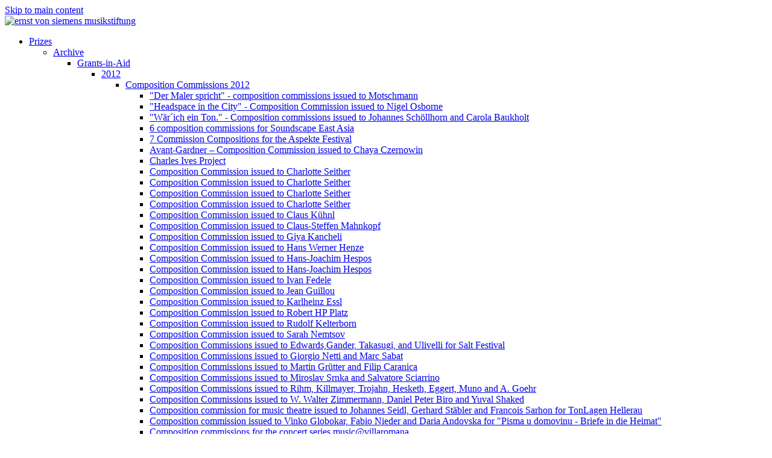

--- FILE ---
content_type: text/html; charset=utf-8
request_url: https://www.old.evs-musikstiftung.ch/en/prize/prizes/archive/grants-aid/2012/composition-commissions-2012/composition-commissions-issued-2
body_size: 86625
content:
<!DOCTYPE html PUBLIC "-//W3C//DTD XHTML+RDFa 1.0//EN" "http://www.w3.org/MarkUp/DTD/xhtml-rdfa-1.dtd">
<html xmlns="http://www.w3.org/1999/xhtml" xml:lang="en" version="XHTML+RDFa 1.0" dir="ltr"
  xmlns:content="http://purl.org/rss/1.0/modules/content/"
  xmlns:dc="http://purl.org/dc/terms/"
  xmlns:foaf="http://xmlns.com/foaf/0.1/"
  xmlns:og="http://ogp.me/ns#"
  xmlns:rdfs="http://www.w3.org/2000/01/rdf-schema#"
  xmlns:sioc="http://rdfs.org/sioc/ns#"
  xmlns:sioct="http://rdfs.org/sioc/types#"
  xmlns:skos="http://www.w3.org/2004/02/skos/core#"
  xmlns:xsd="http://www.w3.org/2001/XMLSchema#">
	<head profile="http://www.w3.org/1999/xhtml/vocab">
		<meta http-equiv="Content-Type" content="text/html; charset=utf-8" />
<meta name="Generator" content="Drupal 7 (http://drupal.org)" />
<link rel="canonical" href="/en/prize/prizes/archive/grants-aid/2012/composition-commissions-2012/composition-commissions-issued-2" />
<link rel="shortlink" href="/en/node/1572" />
<meta content="Composition Commissions issued to Martin Grütter and Filip Caranica" about="/en/prize/prizes/archive/grants-aid/2012/composition-commissions-2012/composition-commissions-issued-2" property="dc:title" />
<link rel="shortcut icon" href="https://www.old.evs-musikstiftung.ch/misc/favicon.ico" type="image/vnd.microsoft.icon" />
		<title>Composition Commissions issued to Martin Grütter and Filip Caranica | Ernst von Siemens Musikstiftung</title>
		<!--<meta name="viewport" content="width=device-width" />-->
		<meta name="viewport" content="width=device-width, initial-scale=1, maximum-scale=1, user-scalable=no" />
		<meta name="format-detection" content="telephone=no" />
		<link rel="shortcut icon" href="/themes/evs/images/favicon.ico" type="image/x-icon" />
		<link rel="apple-touch-icon" href="/themes/evs/images/apple-touch-icon.png" />
		<link rel="apple-touch-icon" sizes="57x57" href="/themes/evs/images/apple-touch-icon-57x57.png" />
		<link rel="apple-touch-icon" sizes="72x72" href="/themes/evs/images/apple-touch-icon-72x72.png" />
		<link rel="apple-touch-icon" sizes="76x76" href="/themes/evs/images/apple-touch-icon-76x76.png" />
		<link rel="apple-touch-icon" sizes="114x114" href="/themes/evs/images/apple-touch-icon-114x114.png" />
		<link rel="apple-touch-icon" sizes="120x120" href="/themes/evs/images/apple-touch-icon-120x120.png" />
		<link rel="apple-touch-icon" sizes="144x144" href="/themes/evs/images/apple-touch-icon-144x144.png" />
		<link rel="apple-touch-icon" sizes="152x152" href="/themes/evs/images/apple-touch-icon-152x152.png" />
		<link type="text/css" rel="stylesheet" href="https://www.old.evs-musikstiftung.ch/" media="all" />
<link type="text/css" rel="stylesheet" href="https://www.old.evs-musikstiftung.ch/" media="all" />
<link type="text/css" rel="stylesheet" href="https://www.old.evs-musikstiftung.ch/" media="all" />
<link type="text/css" rel="stylesheet" href="https://www.old.evs-musikstiftung.ch/" media="all" />
<link type="text/css" rel="stylesheet" href="https://www.old.evs-musikstiftung.ch/" media="print" />

		<script type="text/javascript" src="//code.jquery.com/jquery-1.11.1.min.js"></script>
		<script type="text/javascript" src="/themes/evs/js/gmap3.min.js"></script>
		<script type="text/javascript" src="/themes/evs/kalender/lib/moment.min.js"></script>
		<script type="text/javascript" src="/themes/evs/kalender/fullcalendar.js"></script>
		<script type="text/javascript" src="/themes/evs/kalender/lang-all.js"></script>		
		<script type="text/javascript" src="/themes/evs/js/jquery.innerfade.js"></script>		
		<script type="text/javascript" src="/themes/evs/js/jquery.waypoints.min.js"></script>		
		<script type="text/javascript" src="/themes/evs/js/jquery.lightSlider.min.js"></script>		
		<script type="text/javascript" src="/themes/evs/js/jquery.meanmenu.js"></script>
		<script type="text/javascript" src="/themes/evs/js/jquery.magnific-popup.min.js"></script>		
		<script type="text/javascript" src="/themes/evs/js/modernizr.custom.js"></script>		
		<script type="text/javascript" src="/themes/evs/js/jquerypp.custom.js"></script>
		<script type="text/javascript" src="/themes/evs/js/jquery.bookblock.js"></script>
		<script type="text/javascript" src="/jquery.countdown.js"></script>
		<script type="text/javascript">var j = jQuery.noConflict();</script>
		<script type="text/javascript" src="https://www.old.evs-musikstiftung.ch/misc/jquery.js?v=1.4.4"></script>
<script type="text/javascript" src="https://www.old.evs-musikstiftung.ch/misc/jquery.once.js?v=1.2"></script>
<script type="text/javascript" src="https://www.old.evs-musikstiftung.ch/misc/drupal.js?qj6eo0"></script>
<script type="text/javascript">
<!--//--><![CDATA[//><!--
jQuery.extend(Drupal.settings, {"basePath":"\/","pathPrefix":"en\/","ajaxPageState":{"theme":"evs","theme_token":"MepP1x1Tvf_p7jV_NayY6e7XECDvB-OOTQ0qZ2V1u7Y","js":{"misc\/jquery.js":1,"misc\/jquery.once.js":1,"misc\/drupal.js":1},"css":{"modules\/system\/system.base.css":1,"modules\/system\/system.menus.css":1,"modules\/system\/system.messages.css":1,"modules\/system\/system.theme.css":1,"modules\/date\/date_api\/date.css":1,"modules\/field\/theme\/field.css":1,"modules\/node\/node.css":1,"modules\/search\/search.css":1,"modules\/user\/user.css":1,"modules\/ckeditor\/css\/ckeditor.css":1,"modules\/ctools\/css\/ctools.css":1,"themes\/evs\/css\/layout.css":1,"themes\/evs\/css\/style.css":1,"themes\/evs\/css\/colors.css":1,"themes\/evs\/css\/print.css":1}}});
//--><!]]>
</script>
		<script type="text/javascript" src="/themes/evs/js/scripts.js"></script>
		<link rel="stylesheet" href="/themes/evs/kalender/fullcalendar.css" type="text/css" media="screen" />
		<link rel="stylesheet" href="/themes/evs/css/supersized.shutter.css" type="text/css" media="screen" />
		<link rel="stylesheet" href="/themes/evs/css/foundation.css" type="text/css" media="screen" />
			<link rel="stylesheet" href="/themes/evs/css/animate.css" type="text/css" media="screen" />
		<link rel="stylesheet" href="/themes/evs/css/magnific-popup.css" type="text/css" media="screen" />
		<link rel="stylesheet" href="/themes/evs/css/book/booklet.css" type="text/css"  />		
		<link rel="stylesheet" href="/themes/evs/css/style.css" type="text/css" media="screen" />				
	</head>
	<body class="html not-front not-logged-in one-sidebar sidebar-first page-node page-node- page-node-1572 node-type-page i18n-en" >
		<div id="skip-link"><a href="#main-content" class="element-invisible element-focusable">Skip to main content</a></div>
				<div class="cont cont-1572">	
	<div class="row row-topbar">
		<div class="large-10 medium-10 small-10 columns logo-container">
			<a href="https://www.evs-musikstiftung.ch/en" class="logo"><img src="/themes/evs/images/evs-logo-en.png" style="width: 171px;" alt="ernst von siemens musikstiftung" /></a>			
		</div>
		<div class="large-2 medium-2 small-2 columns pin-menu ">
						<div class="mobile-menu"><div></div><span></span><span></span><span></span></div>
		</div>			
	</div>
	<div class="row row-mainmenu">
		<div class="row-mainmenu-innerout">
			<div class="row-mainmenu-inner">
				<!-- <div class="large-4 medium-4 columns column-menu-1 iphonefull "><div class="menu-inner">  <div class="region region-footer-firstcolumn">
    <div id="block-menu-block-6" class="block block-menu-block">

    
  <div class="content">
    <div class="menu-block-wrapper menu-block-6 menu-name-menu-hauptmenue-englisch parent-mlid-1520 menu-level-1">
  <ul class="menu"><li class="first last expanded menu-mlid-1521"><a href="/en">Foundation</a><ul class="menu"><li class="first expanded menu-mlid-1518"><a href="/en/organization.html">Organization</a><ul class="menu"><li class="first expanded menu-mlid-1522"><a href="/en/foundation/foundation/organization/board-supervisors.html">Board of Supervisors</a><ul class="menu"><li class="first leaf menu-mlid-3919"><a href="/en/foundation/foundation/organization/board-supervisors/eric-fellhauer.html">Eric Fellhauer</a></li>
<li class="leaf menu-mlid-1615"><a href="/en/foundation/foundation/organization/board-supervisors/bettina-von-siemens.html">Bettina von Siemens</a></li>
<li class="leaf menu-mlid-5427"><a href="/en/foundation/foundation/organization/board-supervisors/christian-wildmoser.html">Christian Wildmoser</a></li>
<li class="leaf menu-mlid-1618"><a href="/en/foundation/foundation/organization/board-supervisors/elisabeth-oltramare-schreiber.html">Elisabeth Oltramare-Schreiber</a></li>
<li class="leaf menu-mlid-1614"><a href="/en/foundation/foundation/organization/board-supervisors/ferdinand-von-siemens.html">Ferdinand von Siemens</a></li>
<li class="leaf menu-mlid-1612"><a href="/en/foundation/foundation/organization/board-supervisors/herbert-g-kloiber.html">Herbert G. Kloiber</a></li>
<li class="leaf menu-mlid-1613"><a href="/en/foundation/foundation/organization/board-supervisors/herbert-j-scheidt.html">Herbert J. Scheidt</a></li>
<li class="leaf menu-mlid-1619"><a href="/en/foundation/foundation/organization/board-supervisors/hubert-achermann.html">Hubert Achermann</a></li>
<li class="leaf menu-mlid-1611"><a href="/en/foundation/foundation/organization/board-supervisors/peter-ruzicka.html">Peter Ruzicka</a></li>
<li class="leaf menu-mlid-1616"><a href="/en/foundation/foundation/organization/board-supervisors/peter-von-siemens.html">Peter von Siemens</a></li>
<li class="last leaf menu-mlid-1617"><a href="/en/foundation/foundation/organization/board-supervisors/rudolf-w-hug.html">Rudolf W. Hug</a></li>
</ul></li>
<li class="expanded menu-mlid-1523"><a href="/en/foundation/foundation/organization/board-trustees.html">Board of Trustees</a><ul class="menu"><li class="first leaf menu-mlid-1524"><a href="/en/foundation/foundation/organization/board-trustees/thomas-von-angyan.html">Thomas von Angyan</a></li>
<li class="leaf menu-mlid-1525"><a href="/en/foundation/foundation/organization/board-trustees/hermann-danuser.html">Hermann Danuser</a></li>
<li class="leaf menu-mlid-1526"><a href="/en/foundation/foundation/organization/board-trustees/wolfgang-rihm.html">Wolfgang Rihm</a></li>
<li class="leaf menu-mlid-1527"><a href="/en/foundation/foundation/organization/board-trustees/nikolaus-brass.html">Nikolaus Brass</a></li>
<li class="leaf menu-mlid-1528"><a href="/en/foundation/foundation/organization/board-trustees/ilona-schmiel.html">Ilona Schmiel</a></li>
<li class="leaf menu-mlid-1529"><a href="/en/foundation/foundation/organization/board-trustees/nikos-tsouchlos.html">Nikos Tsouchlos</a></li>
<li class="leaf menu-mlid-3452"><a href="/en/foundation/foundation/organization/board-trustees/andrea-zietzschmann.html" class="menu-node-unpublished menu-node-unpublished">Andrea Zietzschmann</a></li>
<li class="leaf menu-mlid-3450"><a href="/en/foundation/foundation/organization/board-trustees/carolin-widmann.html" class="menu-node-unpublished menu-node-unpublished menu-node-unpublished">Carolin Widmann</a></li>
<li class="leaf menu-mlid-1621"><a href="/en/foundation/foundation/organization/board-trustees/isabel-mundry.html">Isabel Mundry</a></li>
<li class="leaf menu-mlid-3454"><a href="/en/foundation/foundation/organization/board-trustees/ulrich-mosch.html" class="menu-node-unpublished menu-node-unpublished menu-node-unpublished menu-node-unpublished">Ulrich Mosch</a></li>
<li class="last leaf menu-mlid-1620"><a href="/en/foundation/foundation/organization/board-trustees/winrich-hopp.html">Winrich Hopp</a></li>
</ul></li>
<li class="leaf menu-mlid-1530"><a href="/en/foundation/foundation/organization/organisation.html">Organisation</a></li>
<li class="leaf menu-mlid-1531"><a href="/en/foundation/foundation/organization/team.html">Team</a></li>
<li class="last leaf menu-mlid-1532"><a href="/en/foundation/foundation/organization/excerpt-statutes.html">Excerpt from the Statutes</a></li>
</ul></li>
<li class="leaf menu-mlid-1533"><a href="/en/foundation/foundation/history.html">History</a></li>
<li class="last expanded menu-mlid-3438"><a href="/en/foundation/foundation/rasonanz-stifterkonzerte-neu.html">räsonanz - Stifterkonzerte</a><ul class="menu"><li class="first last leaf menu-mlid-5085"><a href="/en/foundation/foundation/rasonanz-stifterkonzerte/stifterkonzert-lucerne-2021.html">Stifterkonzert Lucerne 2021</a></li>
</ul></li>
</ul></li>
</ul></div>
  </div>
</div>
  </div>
</div></div> -->
				<div class="large-4 medium-4 columns column-menu-2 iphonefull"><div class="menu-inner">  <div class="region region-footer-secondcolumn">
    <div id="block-menu-block-8" class="block block-menu-block">

    
  <div class="content">
    <div class="menu-block-wrapper menu-block-8 menu-name-menu-hauptmenue-englisch parent-mlid-1542 menu-level-1">
  <ul class="menu"><li class="first last expanded active-trail menu-mlid-1543"><a href="/en" class="active-trail">Prizes</a><ul class="menu"><li class="first expanded active-trail menu-mlid-1584"><a href="/en/prize/prize/archive.html" class="active-trail">Archive</a><ul class="menu"><li class="first expanded active-trail menu-mlid-1695"><a href="/en/prize/prize/archive/grants-aid.html" class="active-trail">Grants-in-Aid</a><ul class="menu"><li class="first expanded active-trail menu-mlid-2061"><a href="/en/prize/prize/archive/grants-aid/2012.html" class="active-trail">2012</a><ul class="menu"><li class="first expanded active-trail menu-mlid-2064"><a href="/en/prize/prize/archive/grants-aid/2012/composition-commissions-2012.html" class="active-trail">Composition Commissions 2012</a><ul class="menu"><li class="first leaf menu-mlid-2143"><a href="/en/prize/prizes/archive/grants-aid/2012/composition-commissions-2012/der-maler-spricht-composition">&quot;Der Maler spricht&quot; - composition commissions issued to Motschmann</a></li>
<li class="leaf menu-mlid-2144"><a href="/en/prize/prizes/archive/grants-aid/2012/composition-commissions-2012/headspace-city-composition">&quot;Headspace in the City&quot; - Composition Commission issued to Nigel Osborne</a></li>
<li class="leaf menu-mlid-2145"><a href="/en/prize/prizes/archive/grants-aid/2012/composition-commissions-2012/warich-ein-ton-composition">&quot;Wär´ich ein Ton.&quot; - Composition commissions issued to Johannes Schöllhorn and Carola Baukholt</a></li>
<li class="leaf menu-mlid-2146"><a href="/en/prize/prizes/archive/grants-aid/2012/composition-commissions-2012/6-composition-commissions">6 composition commissions for Soundscape East Asia</a></li>
<li class="leaf menu-mlid-2147"><a href="/en/prize/prizes/archive/grants-aid/2012/composition-commissions-2012/7-commission-compositions-aspekte">7 Commission Compositions for the Aspekte Festival</a></li>
<li class="leaf menu-mlid-2150"><a href="/en/prize/prizes/archive/grants-aid/2012/composition-commissions-2012/avant-gardner-composition">Avant-Gardner – Composition Commission issued to Chaya Czernowin</a></li>
<li class="leaf menu-mlid-2151"><a href="/en/prize/prizes/archive/grants-aid/2012/composition-commissions-2012/charles-ives-project.html">Charles Ives Project</a></li>
<li class="leaf menu-mlid-2154"><a href="/en/prize/prizes/archive/grants-aid/2012/composition-commissions-2012/composition-commission-issued">Composition Commission issued to Charlotte Seither</a></li>
<li class="leaf menu-mlid-2155"><a href="/en/prize/prizes/archive/grants-aid/2012/composition-commissions-2012/composition-commission-issued">Composition Commission issued to Charlotte Seither</a></li>
<li class="leaf menu-mlid-2156"><a href="/en/prize/prizes/archive/grants-aid/2012/composition-commissions-2012/composition-commission-issued-0">Composition Commission issued to Charlotte Seither</a></li>
<li class="leaf menu-mlid-2157"><a href="/en/prize/prizes/archive/grants-aid/2012/composition-commissions-2012/composition-commission-issued-1">Composition Commission issued to Charlotte Seither</a></li>
<li class="leaf menu-mlid-2158"><a href="/en/prize/prizes/archive/grants-aid/2012/composition-commissions-2012/composition-commission-issued-2">Composition Commission issued to Claus Kühnl</a></li>
<li class="leaf menu-mlid-2159"><a href="/en/prize/prizes/archive/grants-aid/2012/composition-commissions-2012/composition-commission-issued-3">Composition Commission issued to Claus-Steffen Mahnkopf</a></li>
<li class="leaf menu-mlid-2148"><a href="/en/prize/prizes/archive/grants-aid/2012/composition-commissions-2012/composition-commission-issued-giya">Composition Commission issued to Giya Kancheli</a></li>
<li class="leaf menu-mlid-2160"><a href="/en/prize/prizes/archive/grants-aid/2012/composition-commissions-2012/composition-commission-issued-hans">Composition Commission issued to Hans Werner Henze</a></li>
<li class="leaf menu-mlid-2161"><a href="/en/prize/prizes/archive/grants-aid/2012/composition-commissions-2012/composition-commission-issued-ha-0">Composition Commission issued to Hans-Joachim Hespos</a></li>
<li class="leaf menu-mlid-2162"><a href="/en/prize/prizes/archive/grants-aid/2012/composition-commissions-2012/composition-commission-issued-hans">Composition Commission issued to Hans-Joachim Hespos</a></li>
<li class="leaf menu-mlid-2163"><a href="/en/prize/prizes/archive/grants-aid/2012/composition-commissions-2012/composition-commission-issued-ivan">Composition Commission issued to Ivan Fedele</a></li>
<li class="leaf menu-mlid-2164"><a href="/en/prize/prizes/archive/grants-aid/2012/composition-commissions-2012/composition-commission-issued-jean">Composition Commission issued to Jean Guillou</a></li>
<li class="leaf menu-mlid-2165"><a href="/en/prize/prizes/archive/grants-aid/2012/composition-commissions-2012/composition-commission-issued-4">Composition Commission issued to Karlheinz Essl</a></li>
<li class="leaf menu-mlid-2166"><a href="/en/prize/prizes/archive/grants-aid/2012/composition-commissions-2012/composition-commission-issued-5">Composition Commission issued to Robert HP Platz</a></li>
<li class="leaf menu-mlid-2167"><a href="/en/prize/prizes/archive/grants-aid/2012/composition-commissions-2012/composition-commission-issued-6">Composition Commission issued to Rudolf Kelterborn</a></li>
<li class="leaf menu-mlid-2168"><a href="/en/prize/prizes/archive/grants-aid/2012/composition-commissions-2012/composition-commission-issued-7">Composition Commission issued to Sarah Nemtsov</a></li>
<li class="leaf menu-mlid-2169"><a href="/en/prize/prizes/archive/grants-aid/2012/composition-commissions-2012/composition-commissions-issued">Composition Commissions issued to Edwards,Gander, Takasugi, and Ulivelli for Salt Festival</a></li>
<li class="leaf menu-mlid-2171"><a href="/en/prize/prizes/archive/grants-aid/2012/composition-commissions-2012/composition-commissions-issued-1">Composition Commissions issued to Giorgio Netti and Marc Sabat</a></li>
<li class="leaf active-trail active menu-mlid-2172"><a href="/en/prize/prizes/archive/grants-aid/2012/composition-commissions-2012/composition-commissions-issued-2" class="active-trail active">Composition Commissions issued to Martin Grütter and Filip Caranica</a></li>
<li class="leaf menu-mlid-2173"><a href="/en/prize/prizes/archive/grants-aid/2012/composition-commissions-2012/composition-commissions-issued-3">Composition Commissions issued to Miroslav Srnka and Salvatore Sciarrino</a></li>
<li class="leaf menu-mlid-2174"><a href="/en/prize/prizes/archive/grants-aid/2012/composition-commissions-2012/composition-commissions-issued-4">Composition Commissions issued to Rihm, Killmayer, Trojahn, Hesketh, Eggert, Muno and A. Goehr</a></li>
<li class="leaf menu-mlid-2176"><a href="/en/prize/prizes/archive/grants-aid/2012/composition-commissions-2012/composition-commissions-issued-w">Composition Commissions issued to W. Walter Zimmermann, Daniel Peter Biro and Yuval Shaked</a></li>
<li class="leaf menu-mlid-2149"><a href="/en/prize/prizes/archive/grants-aid/2012/composition-commissions-2012/composition-commission-music">Composition commission for music theatre issued to Johannes Seidl, Gerhard Stäbler and Francois Sarhon for TonLagen Hellerau</a></li>
<li class="leaf menu-mlid-2175"><a href="/en/prize/prizes/archive/grants-aid/2012/composition-commissions-2012/composition-commission-issued-8">Composition commission issued to Vinko Globokar, Fabio Nieder and Daria Andovska for &quot;Pisma u domovinu - Briefe in die Heimat&quot;</a></li>
<li class="leaf menu-mlid-2178"><a href="/en/prize/prizes/archive/grants-aid/2012/composition-commissions-2012/composition-commissions-concert">Composition commissions for the concert series music@villaromana</a></li>
<li class="leaf menu-mlid-2179"><a href="/en/prize/prizes/archive/grants-aid/2012/composition-commissions-2012/composition-commissions-concert">Composition commissions for the concert series music@villaromana</a></li>
<li class="leaf menu-mlid-2170"><a href="/en/prize/prizes/archive/grants-aid/2012/composition-commissions-2012/composition-commissions-issued-0">Composition commissions issued to Friedrich Schenker, Anton Safronov and Kristian Kesten</a></li>
<li class="leaf menu-mlid-2177"><a href="/en/prize/prizes/archive/grants-aid/2012/composition-commissions-2012/composition-commissions-issued-5">Composition commissions issued to Yildirim, Buss, Pakhota, Andovska and Kaleli for the Convergence New Music Center Ensemble</a></li>
<li class="leaf menu-mlid-2152"><a href="/en/prize/prizes/archive/grants-aid/2012/composition-commissions-2012/funf-blicke-auf-durers-marienleben">Fünf Blicke auf Dürers Marienleben - Composition commissions issued to Bejar, Barboudakis, Lehmann-Horn, Janárčeková and Sc</a></li>
<li class="leaf menu-mlid-2180"><a href="/en/prize/prizes/archive/grants-aid/2012/composition-commissions-2012/mehr-musik-composition-commissions">Mehr Musik! - Composition commissions issued to Philippe Hurel, Enno Poppe, Johannes Staud and Steven Daverson</a></li>
<li class="leaf menu-mlid-2181"><a href="/en/prize/prizes/archive/grants-aid/2012/composition-commissions-2012/minotaurus-composition-commission">Minotaurus – Composition Commission issued to Markus Hechtle</a></li>
<li class="leaf menu-mlid-2153"><a href="/en/prize/prizes/archive/grants-aid/2012/composition-commissions-2012/piano-double-concerto-composition">Piano Double Concerto. Composition commission issued to Jan Müller-Wieland</a></li>
<li class="leaf menu-mlid-2182"><a href="/en/prize/prizes/archive/grants-aid/2012/composition-commissions-2012/pollini-perspectives-composition">Pollini Perspectives – Composition commission issued to Salvatore Sciarrino</a></li>
<li class="leaf menu-mlid-2183"><a href="/en/prize/prizes/archive/grants-aid/2012/composition-commissions-2012/reflexionen-uber-frei-aber-einsam">Reflexionen über „frei, aber einsam“ - Composition commissions issued to Trojahn, Verdú and Hanke</a></li>
<li class="leaf menu-mlid-2184"><a href="/en/prize/prizes/archive/grants-aid/2012/composition-commissions-2012/world-wide-visions-composition">World Wide Visions - Composition commissions issued to Marko Nikodijevic, Jagoda Szmytka and Brigitta Muntendorf</a></li>
<li class="leaf menu-mlid-2142"><a href="/en/prize/prizes/archive/grants-aid/2012/composition-commissions-2012/laugh-cry-composition-commission">“A Laugh to Cry” - composition commission issued to Miguel Azguime</a></li>
<li class="leaf menu-mlid-2186"><a href="/en/prize/prizes/archive/grants-aid/2012/composition-commissions-2012/ohne-das-haupt-der-medusa">“…ohne das Haupt der Medusa” - Composition Commission issued to Manos Tsangaris</a></li>
<li class="last leaf menu-mlid-2185"><a href="/en/prize/prizes/archive/grants-aid/2012/composition-commissions-2012/headspace-city-composition-0">„Headspace in the City“ – Composition Commision issued to Nigel Osborne</a></li>
</ul></li>
<li class="expanded menu-mlid-2065"><a href="/en/prize/prize/archive/grants-aid/2012/academiescompetitions.html">Academies/Competitions</a><ul class="menu"><li class="first leaf menu-mlid-2191"><a href="/en/prize/prizes/archive/grants-aid/2012/academiescompetitions/chamber-music-academy.html">Chamber Music Academy</a></li>
<li class="leaf menu-mlid-2187"><a href="/en/prize/prizes/archive/grants-aid/2012/academiescompetitions/composer-collider.html">Composer Collider</a></li>
<li class="leaf menu-mlid-2192"><a href="/en/prize/prizes/archive/grants-aid/2012/academiescompetitions/composers-workshop.html">Composers&#039; Workshop</a></li>
<li class="leaf menu-mlid-2195"><a href="/en/prize/prizes/archive/grants-aid/2012/academiescompetitions/composition-commission-issued-jorg">Composition Commission issued to Jörg Widmann for clarinet solo</a></li>
<li class="leaf menu-mlid-2188"><a href="/en/prize/prizes/archive/grants-aid/2012/academiescompetitions/conducting-composers-composing-conductors">Conducting Composers – Composing Conductors</a></li>
<li class="leaf menu-mlid-2189"><a href="/en/prize/prizes/archive/grants-aid/2012/academiescompetitions/european-musical-creation-workshop.html">European Musical Creation Workshop</a></li>
<li class="leaf menu-mlid-2190"><a href="/en/prize/prizes/archive/grants-aid/2012/academiescompetitions/iema-workshop-unsuk-chin-2012.html">IEMA: Workshop with Unsuk Chin 2012</a></li>
<li class="leaf menu-mlid-2194"><a href="/en/prize/prizes/archive/grants-aid/2012/academiescompetitions/komponistenstudio-ensemble-modern.html">Komponistenstudio - Ensemble Modern</a></li>
<li class="leaf menu-mlid-2193"><a href="/en/prize/prizes/archive/grants-aid/2012/academiescompetitions/manila-composers-lab-2012.html">Manila Composers Lab 2012</a></li>
<li class="leaf menu-mlid-2197"><a href="/en/prize/prizes/archive/grants-aid/2012/academiescompetitions/tenso-young-composers-workshop-choir">Tenso Young Composers Workshop - the choir as instrument</a></li>
<li class="leaf menu-mlid-2198"><a href="/en/prize/prizes/archive/grants-aid/2012/academiescompetitions/vii-tdm-international-academy.html">VII TDM International Academy</a></li>
<li class="leaf menu-mlid-2199"><a href="/en/prize/prizes/archive/grants-aid/2012/academiescompetitions/young-composers-academy-philharmonia">Young Composers&#039; Academy Philharmonia Orchestra</a></li>
<li class="leaf menu-mlid-2200"><a href="/en/prize/prizes/archive/grants-aid/2012/academiescompetitions/zeitgenossische-kammermusik.html">Zeitgenössische Kammermusik</a></li>
<li class="last leaf menu-mlid-2196"><a href="/en/prize/prizes/archive/grants-aid/2012/academiescompetitions/neue-musik-summer-academy.html">“Neue Musik” Summer Academy</a></li>
</ul></li>
<li class="expanded menu-mlid-2066"><a href="/en/prize/prize/archive/grants-aid/2012/childrens-and-youth-projects.html">Children’s and Youth Projects</a><ul class="menu"><li class="first leaf menu-mlid-2226"><a href="/en/prize/prizes/archive/grants-aid/2012/childrens-and-youth-projects/composition-commission-issued-0">Composition Commission issued to Peter Eötvös</a></li>
<li class="leaf menu-mlid-2228"><a href="/en/prize/prizes/archive/grants-aid/2012/childrens-and-youth-projects/composition-commissions-issued">Composition Commissions issued to Johannes Maria Staud</a></li>
<li class="leaf menu-mlid-2227"><a href="/en/prize/prizes/archive/grants-aid/2012/childrens-and-youth-projects/composition-commissions-alexandra">Composition Commissions to Alexandra Filonenko, Tobias PM Schneid and Vladimir Rannev</a></li>
<li class="leaf menu-mlid-2225"><a href="/en/prize/prizes/archive/grants-aid/2012/childrens-and-youth-projects/composition-commission-issued">Composition commission issued to Moritz Eggert for &quot;All diese Tage Tage&quot;</a></li>
<li class="leaf menu-mlid-2224"><a href="/en/prize/prizes/archive/grants-aid/2012/childrens-and-youth-projects/fliegender-teppich-zeitgenossische">Fliegender Teppich – Zeitgenössische Oper für Kinder</a></li>
<li class="leaf menu-mlid-2229"><a href="/en/prize/prizes/archive/grants-aid/2012/childrens-and-youth-projects/notations-education-project">Notations - An education project for contemporary piano music</a></li>
<li class="leaf menu-mlid-2230"><a href="/en/prize/prizes/archive/grants-aid/2012/childrens-and-youth-projects/ostertournee-2012.html">Ostertournee 2012</a></li>
<li class="last leaf menu-mlid-2231"><a href="/en/prize/prizes/archive/grants-aid/2012/childrens-and-youth-projects/school-ensemble-contemporary-music">School Ensemble for Contemporary Music</a></li>
</ul></li>
<li class="expanded menu-mlid-2067"><a href="/en/prize/prize/archive/grants-aid/2012/concertsprojects.html">Concerts/Projects</a><ul class="menu"><li class="first leaf menu-mlid-2240"><a href="/en/prize/prizes/archive/grants-aid/2012/concertsprojects/anniversary-25-years-ensemble-wiener-collage">Anniversary 25 Years Ensemble Wiener Collage</a></li>
<li class="leaf menu-mlid-2232"><a href="/en/prize/prizes/archive/grants-aid/2012/concertsprojects/cage-bremen.html">Cage in Bremen</a></li>
<li class="leaf menu-mlid-2242"><a href="/en/prize/prizes/archive/grants-aid/2012/concertsprojects/composer-portraits-zorn-paredes-aperghis.html">Composer Portraits Zorn, Paredes, Aperghis</a></li>
<li class="leaf menu-mlid-2233"><a href="/en/prize/prizes/archive/grants-aid/2012/concertsprojects/composers-our-time.html">Composers of Our Time</a></li>
<li class="leaf menu-mlid-2243"><a href="/en/prize/prizes/archive/grants-aid/2012/concertsprojects/concert-series-schlusselwerke-der-neuen-musik">Concert Series “Schlüsselwerke der Neuen Musik”</a></li>
<li class="leaf menu-mlid-2234"><a href="/en/prize/prizes/archive/grants-aid/2012/concertsprojects/die-kreuzung-portrait-concerts-andre-thomalla">Die Kreuzung – Portrait Concerts Andre, Thomalla, Czernowin</a></li>
<li class="leaf menu-mlid-2235"><a href="/en/prize/prizes/archive/grants-aid/2012/concertsprojects/ergon-ensemble-project.html">Ergon Ensemble Project</a></li>
<li class="leaf menu-mlid-2236"><a href="/en/prize/prizes/archive/grants-aid/2012/concertsprojects/fernbeziehung.html">Fernbeziehung</a></li>
<li class="leaf menu-mlid-2237"><a href="/en/prize/prizes/archive/grants-aid/2012/concertsprojects/helmut-lachenmann-accanto.html">Helmut Lachenmann &quot;Accanto&quot;</a></li>
<li class="leaf menu-mlid-2238"><a href="/en/prize/prizes/archive/grants-aid/2012/concertsprojects/hypermusic-prologue.html">Hypermusic Prologue</a></li>
<li class="leaf menu-mlid-2239"><a href="/en/prize/prizes/archive/grants-aid/2012/concertsprojects/jonathan-harvey-weltethos.html">Jonathan Harvey &quot;Weltethos&quot;</a></li>
<li class="leaf menu-mlid-2241"><a href="/en/prize/prizes/archive/grants-aid/2012/concertsprojects/karlheinz-stockhausen-mittwoch-aus-licht.html">Karlheinz Stockhausen: &quot;Mittwoch aus Licht&quot;</a></li>
<li class="leaf menu-mlid-2244"><a href="/en/prize/prizes/archive/grants-aid/2012/concertsprojects/lunar-movements.html">Lunar Movements</a></li>
<li class="leaf menu-mlid-2245"><a href="/en/prize/prizes/archive/grants-aid/2012/concertsprojects/making-new-music.html">Making New Music</a></li>
<li class="leaf menu-mlid-2247"><a href="/en/prize/prizes/archive/grants-aid/2012/concertsprojects/masterworks-rihm-lachenmann-furrer-and-haas">Masterworks by Rihm, Lachenmann, Furrer and Haas</a></li>
<li class="leaf menu-mlid-2246"><a href="/en/prize/prizes/archive/grants-aid/2012/concertsprojects/mauricio-kagel-zwei-mann-orchester.html">Mauricio Kagel &quot;Zwei-Mann-Orchester&quot;</a></li>
<li class="leaf menu-mlid-2248"><a href="/en/prize/prizes/archive/grants-aid/2012/concertsprojects/musica-2012-hans-zender-portrait.html">Musica 2012 - Hans Zender Portrait</a></li>
<li class="leaf menu-mlid-2249"><a href="/en/prize/prizes/archive/grants-aid/2012/concertsprojects/portrait-concert-hans-thomalla.html">Portrait Concert Hans Thomalla</a></li>
<li class="leaf menu-mlid-2252"><a href="/en/prize/prizes/archive/grants-aid/2012/concertsprojects/premiere-new-work-younghi-pagh-paan.html">Premiere of a new work by Younghi Pagh-Paan</a></li>
<li class="leaf menu-mlid-2250"><a href="/en/prize/prizes/archive/grants-aid/2012/concertsprojects/schwarze-spiegel-miroirs-noirs.html">Schwarze Spiegel – miroirs noirs</a></li>
<li class="leaf menu-mlid-2251"><a href="/en/prize/prizes/archive/grants-aid/2012/concertsprojects/sound-stream.html">Sound Stream</a></li>
<li class="last leaf menu-mlid-2253"><a href="/en/prize/prizes/archive/grants-aid/2012/concertsprojects/young-russia-young-europe.html">Young Russia – Young Europe</a></li>
</ul></li>
<li class="expanded menu-mlid-2068"><a href="/en/prize/prize/archive/grants-aid/2012/festivals.html">Festivals</a><ul class="menu"><li class="first leaf menu-mlid-2215"><a href="/en/prize/prizes/archive/grants-aid/2012/festivals/20112012-concert-season.html">2011/2012 Concert Season</a></li>
<li class="leaf menu-mlid-2201"><a href="/en/prize/prizes/archive/grants-aid/2012/festivals/arcus-temporum-xi-art-festival-pannonhalma-2012.html">Arcus Temporum XI – Art Festival of Pannonhalma 2012</a></li>
<li class="leaf menu-mlid-2202"><a href="/en/prize/prizes/archive/grants-aid/2012/festivals/brucken-2012.html">Brücken 2012</a></li>
<li class="leaf menu-mlid-2203"><a href="/en/prize/prizes/archive/grants-aid/2012/festivals/carte-blanche-ii.html">Carte blanche II</a></li>
<li class="leaf menu-mlid-2223"><a href="/en/prize/prizes/archive/grants-aid/2012/festivals/cycle-benedict-mason.html">Cycle Benedict Mason</a></li>
<li class="leaf menu-mlid-2204"><a href="/en/prize/prizes/archive/grants-aid/2012/festivals/donaueschinger-musiktage-2012.html">Donaueschinger Musiktage 2012</a></li>
<li class="leaf menu-mlid-2205"><a href="/en/prize/prizes/archive/grants-aid/2012/festivals/festival-festival-aspects-des-musiques-daujourdhui">Festival Festival Aspects des Musiques d&#039;Aujourd&#039;hui – 30° édition</a></li>
<li class="leaf menu-mlid-2206"><a href="/en/prize/prizes/archive/grants-aid/2012/festivals/hamburger-ostertone-2012.html">Hamburger Ostertöne 2012</a></li>
<li class="leaf menu-mlid-2207"><a href="/en/prize/prizes/archive/grants-aid/2012/festivals/hamburger-ostertone-2012.html">Hamburger Ostertöne 2012</a></li>
<li class="leaf menu-mlid-2208"><a href="/en/prize/prizes/archive/grants-aid/2012/festivals/hamburger-ostertone-2012.html-0">Hamburger Ostertöne 2012</a></li>
<li class="leaf menu-mlid-2209"><a href="/en/prize/prizes/archive/grants-aid/2012/festivals/hamburger-ostertone-2012.html-1">Hamburger Ostertöne 2012</a></li>
<li class="leaf menu-mlid-2210"><a href="/en/prize/prizes/archive/grants-aid/2012/festivals/hamburger-ostertone-2012.html-2">Hamburger Ostertöne 2012</a></li>
<li class="leaf menu-mlid-2211"><a href="/en/prize/prizes/archive/grants-aid/2012/festivals/helmut-lachenmann-notturno.html">Helmut Lachenmann „Notturno“</a></li>
<li class="leaf menu-mlid-2212"><a href="/en/prize/prizes/archive/grants-aid/2012/festivals/im-profil-wolfgang-rihm.html">Im Profil: Wolfgang Rihm</a></li>
<li class="leaf menu-mlid-2213"><a href="/en/prize/prizes/archive/grants-aid/2012/festivals/journees-contemporaines-basel.html">Journées Contemporaines Basel</a></li>
<li class="leaf menu-mlid-2214"><a href="/en/prize/prizes/archive/grants-aid/2012/festivals/kompositionsauftrage-cheltenham-music-festival-2012">Kompositionsaufträge Cheltenham Music Festival 2012</a></li>
<li class="leaf menu-mlid-2216"><a href="/en/prize/prizes/archive/grants-aid/2012/festivals/larsenale-2012-new-music-treviso.html">L’arsenale 2012 – New Music in Treviso</a></li>
<li class="leaf menu-mlid-2218"><a href="/en/prize/prizes/archive/grants-aid/2012/festivals/musica-nova-helsinki-2013-orient-occident.html">Musica nova Helsinki 2013 - Orient-Occident</a></li>
<li class="leaf menu-mlid-2219"><a href="/en/prize/prizes/archive/grants-aid/2012/festivals/paul-ben-haim-joram.html">Paul Ben-Haim „Joram“</a></li>
<li class="leaf menu-mlid-2220"><a href="/en/prize/prizes/archive/grants-aid/2012/festivals/portrait-helmut-lachenmann.html">Portrait Helmut Lachenmann</a></li>
<li class="leaf menu-mlid-2217"><a href="/en/prize/prizes/archive/grants-aid/2012/festivals/salzburg-biennale-2013.html">Salzburg Biennale 2013</a></li>
<li class="leaf menu-mlid-2221"><a href="/en/prize/prizes/archive/grants-aid/2012/festivals/salzburg-biennale-2013.html-0">Salzburg Biennale 2013</a></li>
<li class="last leaf menu-mlid-2222"><a href="/en/prize/prizes/archive/grants-aid/2012/festivals/wien-modern-2012-focus-olga-neuwirth.html">Wien Modern 2012: Focus on Olga Neuwirth</a></li>
</ul></li>
<li class="last expanded menu-mlid-2069"><a href="/en/prize/prize/archive/grants-aid/2012/publicationssymposia.html">Publications/Symposia</a><ul class="menu"><li class="first leaf menu-mlid-2254"><a href="/en/prize/prizes/archive/grants-aid/2012/publicationssymposia/alternative-modern-age-africa-20th-century">Alternative Modern Age: “Africa” in 20th Century Composition Culture</a></li>
<li class="leaf menu-mlid-2256"><a href="/en/prize/prizes/archive/grants-aid/2012/publicationssymposia/bernd-alois-zimmermann-1918-1970-regards">Bernd Alois Zimmermann (1918–1970): Regards sur l’œuvre du compositeur aujourd’hui</a></li>
<li class="leaf menu-mlid-2259"><a href="/en/prize/prizes/archive/grants-aid/2012/publicationssymposia/complete-collection-ferruccio-busonis">Complete Collection of Ferruccio Busoni’s Letters to his Wife</a></li>
<li class="leaf menu-mlid-2277"><a href="/en/prize/prizes/archive/grants-aid/2012/publicationssymposia/conference-publication-john-cage-und-die">Conference Publication “John Cage und die Folgen /Cage &amp; Consequences”</a></li>
<li class="leaf menu-mlid-2280"><a href="/en/prize/prizes/archive/grants-aid/2012/publicationssymposia/contemporary-music-columns-muzsika.html">Contemporary Music Columns of &quot;Muzsika&quot;</a></li>
<li class="leaf menu-mlid-2264"><a href="/en/prize/prizes/archive/grants-aid/2012/publicationssymposia/dictionary-persecuted-musicians-nazi-era">Dictionary of Persecuted Musicians of the Nazi Era</a></li>
<li class="leaf menu-mlid-2257"><a href="/en/prize/prizes/archive/grants-aid/2012/publicationssymposia/die-tonkunst.html">Die Tonkunst</a></li>
<li class="leaf menu-mlid-2258"><a href="/en/prize/prizes/archive/grants-aid/2012/publicationssymposia/europaische-musikgeschichte-european-music">Europäische Musikgeschichte (European Music History)</a></li>
<li class="leaf menu-mlid-2260"><a href="/en/prize/prizes/archive/grants-aid/2012/publicationssymposia/giacinto-scelsi-writings.html">Giacinto Scelsi, Writings</a></li>
<li class="leaf menu-mlid-2261"><a href="/en/prize/prizes/archive/grants-aid/2012/publicationssymposia/handbook-project-neue-klangphanomene-auf">Handbook Project “Neue Klangphänomene auf Streichinstrumenten und ihre Notation”</a></li>
<li class="leaf menu-mlid-2262"><a href="/en/prize/prizes/archive/grants-aid/2012/publicationssymposia/hans-joachim-hespos-analysen-und-kontexte">Hans-Joachim Hespos – Analysen und Kontexte</a></li>
<li class="leaf menu-mlid-2263"><a href="/en/prize/prizes/archive/grants-aid/2012/publicationssymposia/historical-critical-edition-complete">Historical Critical Edition of the Complete Musical Works of Anton Webern (1883-1945) – Sub-Project on Webern Documentation</a></li>
<li class="leaf menu-mlid-2278"><a href="/en/prize/prizes/archive/grants-aid/2012/publicationssymposia/indexation-musical-works-bernd-alois">Indexation of the Musical Works of Bernd Alois Zimmermann and their Sources</a></li>
<li class="leaf menu-mlid-2265"><a href="/en/prize/prizes/archive/grants-aid/2012/publicationssymposia/luciano-berio-1925-2003-writings-and">Luciano Berio (1925‑2003): Writings and Interviews in 3 Volumes</a></li>
<li class="leaf menu-mlid-2266"><a href="/en/prize/prizes/archive/grants-aid/2012/publicationssymposia/metamorphose-und-eklat-uber-die">Metamorphose und Eklat. Über die künstlerische Welt von Adriana Hölszky</a></li>
<li class="leaf menu-mlid-2267"><a href="/en/prize/prizes/archive/grants-aid/2012/publicationssymposia/musikkollegium-winterthur-werner-reinharts">Musikkollegium Winterthur: Werner Reinhart’s Correspondence</a></li>
<li class="leaf menu-mlid-2268"><a href="/en/prize/prizes/archive/grants-aid/2012/publicationssymposia/new-music-and-aesthetics-vol-8.html">New Music and Aesthetics, Vol. 8</a></li>
<li class="leaf menu-mlid-2269"><a href="/en/prize/prizes/archive/grants-aid/2012/publicationssymposia/reconstruction-mauricio-kagels-tactil-and">Reconstruction of Mauricio Kagel’s „Tactil“ and „Unter Strom“</a></li>
<li class="leaf menu-mlid-2270"><a href="/en/prize/prizes/archive/grants-aid/2012/publicationssymposia/reconstruction-mauricio-kagels-tactil-and">Reconstruction of Mauricio Kagel’s „Tactil“ and „Unter Strom“</a></li>
<li class="leaf menu-mlid-2255"><a href="/en/prize/prizes/archive/grants-aid/2012/publicationssymposia/review-correspondence-ernst-krenek.html">Review of the Correspondence of Ernst Krenek</a></li>
<li class="leaf menu-mlid-2271"><a href="/en/prize/prizes/archive/grants-aid/2012/publicationssymposia/schostakowitsch-symposium.html">Schostakowitsch-Symposium</a></li>
<li class="leaf menu-mlid-2272"><a href="/en/prize/prizes/archive/grants-aid/2012/publicationssymposia/schonheit-als-verweigerung-von-vertrautem">Schönheit als Verweigerung von Vertrautem</a></li>
<li class="leaf menu-mlid-2273"><a href="/en/prize/prizes/archive/grants-aid/2012/publicationssymposia/symposium-50-jahre-musik-im-technischen">Symposium &quot;50 Jahre Musik im technischen Zeitalter“</a></li>
<li class="leaf menu-mlid-2274"><a href="/en/prize/prizes/archive/grants-aid/2012/publicationssymposia/symposium-cage-consequences.html">Symposium &quot;Cage &amp; Consequences&quot;</a></li>
<li class="leaf menu-mlid-2275"><a href="/en/prize/prizes/archive/grants-aid/2012/publicationssymposia/symposium-les-espaces-sonores-stimmungen">Symposium „Les Espaces sonores – Stimmungen, Klanganalysen, spektrale Musiken“</a></li>
<li class="leaf menu-mlid-2276"><a href="/en/prize/prizes/archive/grants-aid/2012/publicationssymposia/tagung-ans-licht-gebracht-interpretation">Tagung &quot;Ans Licht gebracht. Interpretation von Musik heute&quot;</a></li>
<li class="leaf menu-mlid-2279"><a href="/en/prize/prizes/archive/grants-aid/2012/publicationssymposia/video-documentation-jonathan-harveys">Video Documentation of Jonathan Harveys string quartett no. 4</a></li>
<li class="leaf menu-mlid-2281"><a href="/en/prize/prizes/archive/grants-aid/2012/publicationssymposia/musiktheorien-der-gegenwart-volumes-56">musik.theorien der gegenwart, Volumes 5+6</a></li>
<li class="leaf menu-mlid-2282"><a href="/en/prize/prizes/archive/grants-aid/2012/publicationssymposia/osterreichische-musikzeitschrift.html">Österreichische Musikzeitschrift</a></li>
<li class="leaf menu-mlid-2283"><a href="/en/prize/prizes/archive/grants-aid/2012/publicationssymposia/osterreichische-musikzeitschrift.html">Österreichische Musikzeitschrift</a></li>
<li class="last leaf menu-mlid-2284"><a href="/en/prize/prizes/archive/grants-aid/2012/publicationssymposia/osterreichische-musikzeitschrift.html-0">Österreichische Musikzeitschrift</a></li>
</ul></li>
</ul></li>
<li class="expanded menu-mlid-3643"><a href="/en/prize/prizes/grants-aid.html" class="menu-node-unpublished">2018</a><ul class="menu"><li class="first expanded menu-mlid-3642"><a href="/en/prize/prizes/grants-aid-2018/composition-commissions.html">Composition Commissions</a><ul class="menu"><li class="first leaf menu-mlid-3749"><a href="/en/prize/prizes/grants-aid/composition-commissions/acht-brucken-2018-composition-commissions.html">ACHT BRÜCKEN 2018 – Composition Commissions</a></li>
<li class="leaf menu-mlid-3721"><a href="/en/prize/prizes/grants-aid/composition-commissions/acht-kompositionsauftrage-furs-jubilaumsjahr.html">Acht Kompositionsaufträge für&#039;s Jubiläumsjahr</a></li>
<li class="leaf menu-mlid-3875"><a href="/en/prize/prizes/grants-aid/composition-commissions/book-earth-and-enchantments.html">Book of Earth and Enchantments</a></li>
<li class="leaf menu-mlid-3650"><a href="/en/prize/prizes/grants-aid-2018/composition-commissions/brahms-reflected-new-music-composition">Brahms reflected in New Music – Composition Commission issued to Carlos Bermejo Martín</a></li>
<li class="leaf menu-mlid-3831"><a href="/en/prize/prizes/grants-aid/composition-commissions/commission-issued-toshio-hosokawa.html">Commission issued to Toshio Hosokawa</a></li>
<li class="leaf menu-mlid-3641"><a href="/en/prize/prizes/grants-aid-2018/composition-commissions/composition-comission-philippe-manoury.html">Composition Comission to Philippe Manoury</a></li>
<li class="leaf menu-mlid-3887"><a href="/en/prize/prizes/grants-aid/composition-commissions/composition-commission-issued-brigitta-muntendorf-0">Composition Commission issued to Brigitta Muntendorf</a></li>
<li class="leaf menu-mlid-3853"><a href="/en/prize/prizes/grants-aid/composition-commissions/composition-commission-issued-brigitta-muntendorf">Composition Commission issued to Brigitta Muntendorf: Trilogy for Two Pianos</a></li>
<li class="leaf menu-mlid-3900"><a href="/en/prize/prizes/grants-aid/composition-commissions/composition-commission-issued-christian-mason.html" class="menu-node-unpublished">Composition Commission issued to Christian Mason</a></li>
<li class="leaf menu-mlid-3904"><a href="/en/prize/prizes/grants-aid/composition-commissions/composition-commission-issued-clara-iannotta.html" class="menu-node-unpublished">Composition Commission issued to Clara Iannotta</a></li>
<li class="leaf menu-mlid-3735"><a href="/en/prize/prizes/grants-aid/composition-commissions/composition-commission-issued-fabian-panisello-les">Composition Commission issued to Fabián Panisello: Les Rois Mages</a></li>
<li class="leaf menu-mlid-3800"><a href="/en/prize/prizes/grants-aid/composition-commissions/composition-commission-issued-filippo-perocco.html">Composition Commission issued to Filippo Perocco</a></li>
<li class="leaf menu-mlid-3891"><a href="/en/prize/prizes/grants-aid/composition-commissions/composition-commission-issued-gordon-kampe.html">Composition Commission issued to Gordon Kampe</a></li>
<li class="leaf menu-mlid-3794"><a href="/en/prize/prizes/grants-aid/composition-commissions/composition-commission-issued-james-saunders.html">Composition Commission issued to James Saunders</a></li>
<li class="leaf menu-mlid-3893"><a href="/en/prize/prizes/grants-aid/composition-commissions/composition-commission-issued-jennifer-walshe.html">Composition Commission issued to Jennifer Walshe</a></li>
<li class="leaf menu-mlid-3869"><a href="/en/prize/prizes/grants-aid/composition-commissions/composition-commission-issued-johannes-boris" class="menu-node-unpublished">Composition Commission issued to Johannes Boris Borowski</a></li>
<li class="leaf menu-mlid-3897"><a href="/en/prize/prizes/grants-aid/composition-commissions/composition-commission-issued-johannes-maria-staud">Composition Commission issued to Johannes Maria Staud</a></li>
<li class="leaf menu-mlid-3717"><a href="/en/prize/prizes/grants-aid/composition-commissions/composition-commission-issued-jose-maria-sanchez">Composition Commission issued to José Maria Sánchez-Verdú: Dramma in musica ARGO</a></li>
<li class="leaf menu-mlid-3836"><a href="/en/prize/prizes/grants-aid/composition-commissions/composition-commission-issued-juan-pablo-carreno" class="menu-node-unpublished menu-node-unpublished menu-node-unpublished">Composition Commission issued to Juan Pablo Carreño: A Mass for Reconciliation with the Self</a></li>
<li class="leaf menu-mlid-3798"><a href="/en/prize/prizes/grants-aid/composition-commissions/composition-commission-issued-klaus-lang.html">Composition Commission issued to Klaus Lang</a></li>
<li class="leaf menu-mlid-3881"><a href="/en/prize/prizes/grants-aid/composition-commissions/composition-commission-issued-lucia-ronchetti.html">Composition Commission issued to Lucia Ronchetti</a></li>
<li class="leaf menu-mlid-3784"><a href="/en/prize/prizes/grants-aid/composition-commissions/composition-commission-issued-mark-andre.html">Composition Commission issued to Mark Andre</a></li>
<li class="leaf menu-mlid-3867"><a href="/en/prize/prizes/grants-aid/composition-commissions/composition-commission-issued-philipp-maintz-chamber">Composition Commission issued to Philipp Maintz for the chamber opera &quot;Thérèse&quot;</a></li>
<li class="leaf menu-mlid-3743"><a href="/en/prize/prizes/grants-aid/composition-commissions/composition-commission-issued-sarah-nemtsov.html">Composition Commission issued to Sarah Nemtsov</a></li>
<li class="leaf menu-mlid-3788"><a href="/en/prize/prizes/grants-aid/composition-commissions/composition-commission-issued-thomas-hummel-timbre">Composition Commission issued to Thomas Hummel: Timbre Unity and Timbre Masses</a></li>
<li class="leaf menu-mlid-3796"><a href="/en/prize/prizes/grants-aid/composition-commissions/composition-commission-issued-wolfgang-heiniger.html">Composition Commission issued to Wolfgang Heiniger</a></li>
<li class="leaf menu-mlid-3865"><a href="/en/prize/prizes/grants-aid/composition-commissions/composition-commission-issued-wolfgang-rihm-concerto">Composition Commission issued to Wolfgang Rihm “Concerto Arioso”</a></li>
<li class="leaf menu-mlid-3725"><a href="/en/prize/prizes/grants-aid/composition-commissions/composition-commission-alberto-posadas.html">Composition Commission to Alberto Posadas</a></li>
<li class="leaf menu-mlid-3703"><a href="/en/prize/prizes/grants-aid/composition-commissions/composition-commission-chaya-czernowin-and-claus">Composition Commission to Chaya Czernowin and Claus-Steffen Mahnkopf</a></li>
<li class="leaf menu-mlid-3850"><a href="/en/prize/prizes/grants-aid/composition-commissions/composition-commissions-issued-francisco-concha">Composition Commissions issued to Francisco Concha, Manuel Contreras and Miguel Farías</a></li>
<li class="leaf menu-mlid-3817"><a href="/en/prize/prizes/grants-aid/composition-commissions/composition-commissions-issued-jerome-combier-and">Composition Commissions issued to Jérôme Combier and Snezana Nesic</a></li>
<li class="leaf menu-mlid-3814"><a href="/en/prize/prizes/grants-aid/composition-commissions/composition-commissions-issued-riccardo-nova-and">Composition Commissions issued to Riccardo Nova and Paolo Perezzani</a></li>
<li class="leaf menu-mlid-3739"><a href="/en/prize/prizes/grants-aid/composition-commissions/compositions-commission-gottfried-michael-konig-and">Compositions Commission Gottfried Michael König and Jorge Sánchez-Chiong</a></li>
<li class="leaf menu-mlid-3686"><a href="/en/prize/prizes/grants-aid-2018/composition-commissions/four-composition-comissions-time-expandings">Four Composition Comissions for „Time Expandings&quot;</a></li>
<li class="leaf menu-mlid-3861"><a href="/en/prize/prizes/grants-aid/composition-commissions/four-composition-commissions-hannes-seidl-martin">Four Composition Commissions: Hannes Seidl, Martin Schüttler, Huihui Cheng, Alexander Schubert</a></li>
<li class="leaf menu-mlid-3873"><a href="/en/prize/prizes/grants-aid/composition-commissions/four-composition-commissions-lisa-streich-steffen">Four Composition Commissions: Lisa Streich, Steffen Krebber, Thierry Tidrow, Francisco C. Goldschmidt</a></li>
<li class="leaf menu-mlid-3863"><a href="/en/prize/prizes/grants-aid/composition-commissions/four-composition-commissions-mark-barden-ann-cleare">Four Composition Commissions: Mark Barden, Ann Cleare, Irene Galindo, Ondrej Adamek</a></li>
<li class="leaf menu-mlid-3871"><a href="/en/prize/prizes/grants-aid/composition-commissions/four-composition-commissions-milica-djordjevic">Four Composition Commissions: Milica Djordjević, Younghi Pagh-Paan, Martin Smolka, Unsuk Chin</a></li>
<li class="leaf menu-mlid-3833"><a href="/en/prize/prizes/grants-aid/composition-commissions/within.html">From Within...</a></li>
<li class="leaf menu-mlid-3879"><a href="/en/prize/prizes/grants-aid/composition-commissions/heart-chamber-composition-commission-issued-chaya">Heart Chamber – Composition Commission issued to Chaya Czernowin</a></li>
<li class="leaf menu-mlid-3727"><a href="/en/prize/prizes/grants-aid/composition-commissions/homage-stravinsky-commission-anders-hillborg.html">Homage to Stravinsky – Commission to Anders Hillborg</a></li>
<li class="leaf menu-mlid-3654"><a href="/en/prize/prizes/grants-aid-2018/composition-commissions/interacciones-xxi-spanisch-deutsche-begegnung">INTERACCIONES XXI – Spanisch-deutsche Begegnung zur zeitgenössischen Musik</a></li>
<li class="leaf menu-mlid-3733"><a href="/en/prize/prizes/grants-aid/composition-commissions/kompositionsauftrag-hans-thomalla-dark-spring.html">Kompositionsauftrag an Hans Thomalla: Dark Spring</a></li>
<li class="leaf menu-mlid-3729"><a href="/en/prize/prizes/grants-aid/composition-commissions/kompositionsauftrag-martin-smolka.html">Kompositionsauftrag an Martin Smolka</a></li>
<li class="leaf menu-mlid-3731"><a href="/en/prize/prizes/grants-aid/composition-commissions/kompositionsauftrag-michael-pelzel.html">Kompositionsauftrag an Michael Pelzel</a></li>
<li class="leaf menu-mlid-3859"><a href="/en/prize/prizes/grants-aid/composition-commissions/muhr02-composition-commission-issued-luis-codera" class="menu-node-unpublished menu-node-unpublished menu-node-unpublished">MUHR#02: Composition Commission issued to Luis Codera Puzo</a></li>
<li class="leaf menu-mlid-3658"><a href="/en/prize/prizes/grants-aid-2018/composition-commissions/papillon-noir-composition-commission-issued">Papillon Noir – Composition Commission issued to Yann Robin</a></li>
<li class="leaf menu-mlid-3723"><a href="/en/prize/prizes/grants-aid/composition-commissions/sieben-kompositionsauftrage-fur-land-schafft-oper">Sieben Kompositionsaufträge für „Land Schafft Oper“</a></li>
<li class="leaf menu-mlid-3877"><a href="/en/prize/prizes/grants-aid/composition-commissions/sound-pioneers-composition-commissions-issued">The Sound of Pioneers – Composition Commissions issued to Timothy McCormack and Rei Munakata</a></li>
<li class="last leaf menu-mlid-3783"><a href="/en/prize/prizes/grants-aid/composition-commissions/ombres-lucides-composition-commission-issued-xavier">ombres lucides – Composition Commission issued to Xavier Dayer</a></li>
</ul></li>
<li class="expanded menu-mlid-3644"><a href="/en/prize/prizes/grants-aid-2018/festivals.html">Festivals</a><ul class="menu"><li class="first leaf menu-mlid-3826"><a href="/en/prize/prizes/grants-aid/festivals/vivier-70.html">!! Vivier 70 !!</a></li>
<li class="leaf menu-mlid-3751"><a href="/en/prize/prizes/grants-aid/festivals/20-festival-slowind-2018.html">20. Festival Slowind 2018</a></li>
<li class="leaf menu-mlid-3806"><a href="/en/prize/prizes/grants-aid/festivals/30th-anniversary-bludenzer-festival-contemporary-music-2018.html">30th Anniversary ‒ Bludenzer Festival for Contemporary Music 2018</a></li>
<li class="leaf menu-mlid-3808"><a href="/en/prize/prizes/grants-aid/festivals/43-kammer-musik-neuchamber-music-new.html">4:3 // KAMMER MUSIK NEU/CHAMBER MUSIC NEW</a></li>
<li class="leaf menu-mlid-3816"><a href="/en/prize/prizes/grants-aid/festivals/55th-opatija-music-panel-international-contemporary-music-festival">55th Opatija Music Panel – International Contemporary Music Festival</a></li>
<li class="leaf menu-mlid-3741"><a href="/en/prize/prizes/grants-aid/festivals/triptych-dialogues.html">A Triptych of Dialogues</a></li>
<li class="leaf menu-mlid-3745"><a href="/en/prize/prizes/grants-aid/festivals/biennale-musiques-en-scene-2018.html">Biennale Musiques en Scene 2018</a></li>
<li class="leaf menu-mlid-3653"><a href="/en/prize/prizes/grants-aid-2018/festivals/borealis-2018.html">Borealis 2018</a></li>
<li class="leaf menu-mlid-3688"><a href="/en/prize/prizes/grants-aid-2018/festivals/cairo-contemporary-music-days-2018.html">Cairo Contemporary Music Days 2018</a></li>
<li class="leaf menu-mlid-3895"><a href="/en/prize/prizes/grants-aid/festivals/donaueschinger-musiktage-2018.html">Donaueschinger Musiktage 2018</a></li>
<li class="leaf menu-mlid-3693"><a href="/en/prize/prizes/grants-aid/festivals/festival-archipel-2018-ecce-robo.html">Festival Archipel 2018: „Ecce Robo“</a></li>
<li class="leaf menu-mlid-3857"><a href="/en/prize/prizes/grants-aid/festivals/festival-tacec-generacion.html">Festival Tacec Generación</a></li>
<li class="leaf menu-mlid-3812"><a href="/en/prize/prizes/grants-aid/festivals/gaudeamus-muziekweek-2018.html">Gaudeamus Muziekweek 2018</a></li>
<li class="leaf menu-mlid-3674"><a href="/en/prize/prizes/grants-aid-2018/festivals/george-benjamin-focus-written-skin.html">George Benjamin Focus – Written on Skin</a></li>
<li class="leaf menu-mlid-3684"><a href="/en/prize/prizes/grants-aid-2018/festivals/international-modern-music-festival-afekt-2018.html">International Modern Music Festival AFEKT 2018</a></li>
<li class="leaf menu-mlid-3664"><a href="/en/prize/prizes/grants-aid-2018/festivals/karlheinz-stockhausen-works-piano-and-inori.html">Karlheinz Stockhausen: Works for Piano and INORI</a></li>
<li class="leaf menu-mlid-3854"><a href="/en/prize/prizes/grants-aid/festivals/klangzeit-2018.html">Klangzeit 2018</a></li>
<li class="leaf menu-mlid-3822"><a href="/en/prize/prizes/grants-aid/festivals/kosmos-stockhausen-lucerne-festival-summer-2018.html">Kosmos Stockhausen at LUCERNE FESTIVAL Summer 2018</a></li>
<li class="leaf menu-mlid-3810"><a href="/en/prize/prizes/grants-aid/festivals/label-suisse-2018-programm-zeitgenoessische-ernste-musikprogram">Label Suisse 2018: Programm zeitgenössische Ernste Musik/Program of Serious Contemporary Music</a></li>
<li class="leaf menu-mlid-3695"><a href="/en/preise/preise/forderprojekte/festivals/mixtur-2018.html">Mixtur 2018</a></li>
<li class="leaf menu-mlid-3838"><a href="/en/prize/prizes/grants-aid/festivals/music-current-festival-2018.html">Music Current Festival 2018</a></li>
<li class="leaf menu-mlid-3738"><a href="/en/prize/prizes/grants-aid/festivals/spor-festival-2018.html">SPOR Festival 2018</a></li>
<li class="leaf menu-mlid-3842"><a href="/en/prize/prizes/grants-aid/festivals/showroom-contemporary-sound.html-0">Showroom of Contemporary Sound</a></li>
<li class="leaf menu-mlid-3840"><a href="/en/prize/prizes/grants-aid/festivals/book-hours.html">The Book of Hours</a></li>
<li class="leaf menu-mlid-3802"><a href="/en/prize/prizes/grants-aid/festivals/wien-modern-31-sicherheit.html">Wien Modern 31 | Sicherheit</a></li>
<li class="leaf menu-mlid-3889"><a href="/en/prize/prizes/grants-aid/festivals/adevantgarde-festival-2019.html" class="menu-node-unpublished">aDevantgarde Festival 2019</a></li>
<li class="leaf menu-mlid-3790"><a href="/en/prize/prizes/grants-aid/festivals/aus-licht-karlheinz-stockhausen-holland-festival-2019.html">aus LICHT, Karlheinz Stockhausen | Holland Festival 2019</a></li>
<li class="last leaf menu-mlid-3818"><a href="/en/prize/prizes/grants-aid/festivals/musicvillaromana-timeless-polyphonies-spaceless-polyphonies.html">music@villaromana | Timeless Polyphonies / Spaceless Polyphonies</a></li>
</ul></li>
<li class="expanded menu-mlid-3645"><a href="/en/prize/prizes/grants-aid-2018/concerts.html">Concerts</a><ul class="menu"><li class="first leaf menu-mlid-3699"><a href="/en/prize/prizes/grants-aid/concerts/75th-birthday-julio-estrada-yuunohui.html">75th birthday Julio Estrada: Yuunohui</a></li>
<li class="leaf menu-mlid-3855"><a href="/en/prize/prizes/grants-aid/concerts/breakfast-opera.html">Breakfast Opera</a></li>
<li class="leaf menu-mlid-3670"><a href="/en/prize/prizes/grants-aid-2018/concerts/cantando-admont-2018-program.html">Cantando Admont – 2018 Program</a></li>
<li class="leaf menu-mlid-3660"><a href="/en/prize/prizes/grants-aid-2018/concerts/concert-series-numu.html">Concert Series numu</a></li>
<li class="leaf menu-mlid-3885"><a href="/en/prize/prizes/grants-aid/concerts/german-premiere-fin-de-partie-gyoergy-kurtag-oper-dortmund.html">German Premiere of “Fin de Partie” by György Kurtág at Oper Dortmund</a></li>
<li class="leaf menu-mlid-3719"><a href="/en/prize/prizes/grants-aid/concerts/common-good-20-female-artists-hold-european-discussion-future-world">Happiness Machine. 20 Female Artists hold a European Discussion on the Future of the World</a></li>
<li class="leaf menu-mlid-3792"><a href="/en/prize/prizes/grants-aid/concerts/homage-federico-incardona.html">Homage to Federico Incardona</a></li>
<li class="leaf menu-mlid-3676"><a href="/en/prize/prizes/grants-aid-2018/concerts/multiversum-george-benjamin.html">MULTIVERSUM – George Benjamin</a></li>
<li class="leaf menu-mlid-3747"><a href="/en/prize/prizes/grants-aid/concerts/machina-humana.html">Machina Humana</a></li>
<li class="leaf menu-mlid-3348"><a href="/en/prize/prizes/grants-aid-2017/concertsprojects/mark-andre-riss-erste-gesamtauffuhrung-des" class="menu-node-unpublished">Mark Andre: riss – erste Gesamtaufführung des TriptychonsMark Andre: riss – First Complete Performance of the Triptychon</a></li>
<li class="leaf menu-mlid-3804"><a href="/en/prize/prizes/grants-aid/concerts/olga-neuwirth-outcast.html">Olga Neuwirth: The Outcast</a></li>
<li class="leaf menu-mlid-3669"><a href="/en/prize/prizes/grants-aid-2018/concerts/portrait-claude-vivier-kopernikus.html">Portrait Claude Vivier: Kopernikus</a></li>
<li class="leaf menu-mlid-3902"><a href="/en/prize/prizes/grants-aid/concerts/portrait-georg-friedrich-haas-2018.html" class="menu-node-unpublished">Portrait Georg Friedrich Haas 2018</a></li>
<li class="leaf menu-mlid-3824"><a href="/en/prize/prizes/grants-aid/concerts/portrait-peter-ruzicka-mark-his-70th-birthday-literaturhaus">Portrait of Peter Ruzicka to mark his 70th Birthday | Literaturhaus München</a></li>
<li class="leaf menu-mlid-3662"><a href="/en/prize/prizes/grants-aid-2018/concerts/sottovoce.html">Sottovoce</a></li>
<li class="leaf menu-mlid-3666"><a href="/en/prize/prizes/grants-aid-2018/concerts/things-keep-their-secrets-salvatore-sciarrino-and-isabel">Things Keep Their Secrets: Salvatore Sciarrino and Isabel Mundry</a></li>
<li class="leaf menu-mlid-3672"><a href="/en/prize/prizes/grants-aid-2018/concerts/unfinished-business-50th-anniversary-season.html">Unfinished Business: 50th Anniversary Season</a></li>
<li class="last leaf menu-mlid-3828"><a href="/en/prize/prizes/grants-aid/concerts/soyuz21-20182019-season.html">soyuz21 – 2018/2019 Season</a></li>
</ul></li>
<li class="expanded menu-mlid-3646"><a href="/en/prize/prizes/grants-aid-2018/academiesworkshops.html">Academies/Workshops</a><ul class="menu"><li class="first leaf menu-mlid-3713"><a href="/en/prize/prizes/grants-aid/academiesworkshops/8th-international-young-composers-academy.html">8th International Young Composers’ Academy</a></li>
<li class="leaf menu-mlid-3709"><a href="/en/prize/prizes/grants-aid/academiesworkshops/academie-voix-nouvelles-2018.html">Académie Voix Nouvelles 2018</a></li>
<li class="leaf menu-mlid-3656"><a href="/en/prize/prizes/grants-aid-2018/academiesworkshops/darmstadt-49th-international-summer-courses-new">Darmstadt 49th International Summer Courses for New Music 2018</a></li>
<li class="leaf menu-mlid-3715"><a href="/en/prize/prizes/grants-aid/academiesworkshops/delian-academy-new-music-2018.html">Delian Academy for New Music 2018</a></li>
<li class="leaf menu-mlid-3848"><a href="/en/prize/prizes/grants-aid/academiesworkshops/idea-international-divertimento-ensemble-academy-support">IDEA International Divertimento Ensemble Academy – Support of Young Musicians</a></li>
<li class="leaf menu-mlid-3697"><a href="/en/prize/prizes/grants-aid/academiesworkshops/klangspuren-international-ensemble-modern-academy.html">Klangspuren – International Ensemble Modern Academy</a></li>
<li class="leaf menu-mlid-3679"><a href="/en/prize/prizes/grants-aid-2018/academiesworkshops/opus-xxi-2018.html">Opus XXI 2018</a></li>
<li class="leaf menu-mlid-3846"><a href="/en/prize/prizes/grants-aid/academiesworkshops/tzlil-meudcan-international-festival-summer-course-new">Tzlil Meudcan – International Festival &amp; Summer Course for New Music</a></li>
<li class="last leaf menu-mlid-3711"><a href="/en/prize/prizes/grants-aid/academiesworkshops/wasteland-summer-academy.html">wasteLAnd Summer Academy</a></li>
</ul></li>
<li class="expanded menu-mlid-3647"><a href="/en/prize/prizes/grants-aid-2018/publicationssymposia.html">Publications/Symposia</a><ul class="menu"><li class="first leaf menu-mlid-3691"><a href="/en/prize/prizes/grants-aid/publicationssymposia/72nd-spring-conference-topic-explorations-present-day">72nd Spring Conference on the Topic: Explorations. Present-Day Music as Research and Experiments</a></li>
<li class="leaf menu-mlid-3852"><a href="/en/prize/prizes/grants-aid/publicationssymposia/art-reflection-real-virtual-and-imaginary-worlds-olga">Art as a Reflection of Real, Virtual and Imaginary Worlds: On Olga Neuwirth’s Artistic Creativity</a></li>
<li class="leaf menu-mlid-3701"><a href="/en/prize/prizes/grants-aid/publicationssymposia/bernd-alois-zimmermann-composing-media-crossroads.html">Bernd Alois Zimmermann: Composing at the Media Crossroads</a></li>
<li class="leaf menu-mlid-3707"><a href="/en/prize/prizes/grants-aid/publicationssymposia/nicht-mehr-nur-auf-den-tasten.html">Nicht mehr nur auf den Tasten</a></li>
<li class="last leaf menu-mlid-3705"><a href="/en/prize/prizes/grants-aid/publicationssymposia/schichten-portrait-concert-and-symposium-michael-hirsch">Schichten. Portrait Concert and Symposium on Michael Hirsch</a></li>
</ul></li>
<li class="last expanded menu-mlid-3648"><a href="/en/prize/prizes/grants-aid-2018/education.html">Education</a><ul class="menu"><li class="first leaf menu-mlid-3680"><a href="/en/prize/prizes/grants-aid-2018/education/composition-commission-issued-david-philip-hefti-die">Composition Commission issued to David Philip Hefti  Die Schneekönigin. (The Snow Queen) Composition for a Staged Family Concert</a></li>
<li class="last leaf menu-mlid-3682"><a href="/en/prize/prizes/grants-aid-2018/education/der-eisblumenwald-avantgarde-music-theater-children.html">Der Eisblumenwald – Avantgarde Music Theater for Children</a></li>
</ul></li>
</ul></li>
<li class="expanded menu-mlid-2746"><a href="/en/prize/prizes/grants-aid-2016/composition-comissions-xx.html" class="menu-node-unpublished">2016</a><ul class="menu"><li class="first expanded menu-mlid-2753"><a href="/en/prize/prizes/grants-aid-2016/composition-comissions-xx.html">Composition Comissions</a><ul class="menu"><li class="first leaf menu-mlid-2851"><a href="/en/prize/prizes/grants-aid/composition-comissions/composition-commission-issued-alberto-posadas.html">Composition Commission issued to Alberto Posadas</a></li>
<li class="leaf menu-mlid-2859"><a href="/en/prize/prizes/grants-aid/composition-comissions/composition-commission-issued-annette-schlunz.html">Composition Commission issued to Annette Schlünz</a></li>
<li class="leaf menu-mlid-2849"><a href="/en/prize/prizes/grants-aid/composition-comissions/composition-commission-issued-arturo-fuentes.html">Composition Commission issued to Arturo Fuentes</a></li>
<li class="leaf menu-mlid-2831"><a href="/en/prize/prizes/grants-aid/composition-comissions/composition-commission-issued-ashley-fure.html">Composition Commission issued to Ashley Fure</a></li>
<li class="leaf menu-mlid-3003"><a href="/en/prize/prizes/grants-aid/composition-comissions/composition-commission-issued-aureliano-cattaneo.html">Composition Commission issued to Aureliano Cattaneo</a></li>
<li class="leaf menu-mlid-2979"><a href="/en/prize/prizes/grants-aid/composition-comissions/composition-commission-issued-bernd-franke.html">Composition Commission issued to Bernd Franke</a></li>
<li class="leaf menu-mlid-3035"><a href="/en/prize/prizes/grants-aid/composition-comissions/composition-commission-issued-brigitta-muntendorf-out">Composition Commission issued to Brigitta Muntendorf: out of the dark</a></li>
<li class="leaf menu-mlid-2989"><a href="/en/prize/prizes/grants-aid/composition-comissions/composition-commission-issued-bruno-mantovani.html">Composition Commission issued to Bruno Mantovani</a></li>
<li class="leaf menu-mlid-3027"><a href="/en/prize/prizes/grants-aid/composition-comissions/composition-commission-issued-catherine-milliken.html">Composition Commission issued to Catherine Milliken</a></li>
<li class="leaf menu-mlid-2861"><a href="/en/node/2321">Composition Commission issued to Chaya Czernowin</a></li>
<li class="leaf menu-mlid-2835"><a href="/en/prize/prizes/grants-aid/composition-comissions/composition-commission-issued-isabel-mundry.html">Composition Commission issued to Isabel Mundry</a></li>
<li class="leaf menu-mlid-2838"><a href="/en/prize/prizes/grants-aid/composition-comissions/composition-commission-issued-isabel-mundry.html-0">Composition Commission issued to Isabel Mundry</a></li>
<li class="leaf menu-mlid-3037"><a href="/en/prize/prizes/grants-aid/composition-comissions/composition-commission-issued-lin-wang-das-versunkene">Composition Commission issued to Lin Wang: Das versunkene Schiff des Zauberers</a></li>
<li class="leaf menu-mlid-2981"><a href="/en/preise/preise/forderprojekte/kompositionsauftrage/composition-commission-issued-luke-bedford.html">Composition Commission issued to Luke Bedford</a></li>
<li class="leaf menu-mlid-2971"><a href="/en/prize/prizes/grants-aid/composition-comissions/composition-commission-issued-marianthi-papalexandri">Composition Commission issued to Marianthi Papalexandri-Alexandri</a></li>
<li class="leaf menu-mlid-2847"><a href="/en/prize/prizes/grants-aid/composition-comissions/composition-commission-issued-michael-jarrell.html">Composition Commission issued to Michael Jarrell</a></li>
<li class="leaf menu-mlid-2865"><a href="/en/prize/prizes/grants-aid/composition-comissions/composition-commission-issued-michel-roth.html">Composition Commission issued to Michel Roth</a></li>
<li class="leaf menu-mlid-2820"><a href="/en/prize/prizes/grants-aid-2016/composition-comissions/composition-commission-issued-nico-sauer.html">Composition Commission issued to Nico Sauer</a></li>
<li class="leaf menu-mlid-2991"><a href="/en/prize/prizes/grants-aid/composition-comissions/composition-commission-issued-philipp-maintz.html-0">Composition Commission issued to Philipp Maintz</a></li>
<li class="leaf menu-mlid-2973"><a href="/en/prize/prizes/grants-aid/composition-comissions/composition-commission-issued-sarah-nemtsov.html">Composition Commission issued to Sarah Nemtsov</a></li>
<li class="leaf menu-mlid-2857"><a href="/en/prize/prizes/grants-aid/composition-comissions/composition-commission-issued-travis-just.html">Composition Commission issued to Travis Just</a></li>
<li class="leaf menu-mlid-2995"><a href="/en/prize/prizes/grants-aid/composition-comissions/composition-commission-filippo-perocco.html">Composition Commission to Filippo Perocco</a></li>
<li class="leaf menu-mlid-2999"><a href="/en/prize/prizes/grants-aid/composition-comissions/composition-commission-saed-haddad.html">Composition Commission to Saed Haddad</a></li>
<li class="leaf menu-mlid-2997"><a href="/en/prize/prizes/grants-aid/composition-comissions/composition-commission-torres-maldonado.html" class="menu-node-unpublished">Composition Commission to Torres Maldonado</a></li>
<li class="leaf menu-mlid-2826"><a href="/en/prize/prizes/grants-aid/composition-comissions/composition-commissions-issued-alvaro-carlevaro-bnaya">Composition Commissions issued to Alvaro Carlevaro, Bnaya Halperin-Kaddari, Samir Odeh-Tamimi, Jan Kopp and Hannes Seidl</a></li>
<li class="leaf menu-mlid-2931"><a href="/en/prize/prizes/grants-aid/composition-comissions/composition-commissions-issued-beat-furrer-mark-andre">Composition Commissions issued to Beat Furrer, Mark Andre, James Dillon</a></li>
<li class="leaf menu-mlid-2844"><a href="/en/prize/prizes/grants-aid/composition-comissions/composition-commissions-issued-carola-bauckholt-manos">Composition Commissions issued to Carola Bauckholt, Manos Tsangaris and Daniel Ott</a></li>
<li class="leaf menu-mlid-2842"><a href="/en/prize/prizes/grants-aid/composition-comissions/composition-commissions-issued-christobal-halffter">Composition Commissions issued to Christobal Halffter, Georg Friedrich Haas und Dieter Ammann</a></li>
<li class="leaf menu-mlid-2987"><a href="/en/prize/prizes/grants-aid/composition-comissions/composition-commissions-issued-ernst-helmuth-flammer">Composition Commissions issued to Ernst Helmuth Flammer and Jörg Birkenkötter</a></li>
<li class="leaf menu-mlid-2822"><a href="/en/prize/prizes/grants-aid-2016/composition-comissions/composition-commissions-issued-hector-parra">Composition Commissions issued to Hèctor Parra, Birke Bertelsmeier, Peter Ruzicka and Benjamin Scheuer</a></li>
<li class="leaf menu-mlid-2853"><a href="/en/prize/prizes/grants-aid/composition-comissions/composition-commissions-issued-joan-magrane-and-sarah">Composition Commissions issued to Joan Magrané and Sarah Nemtsov</a></li>
<li class="leaf menu-mlid-2985"><a href="/en/prize/prizes/grants-aid/composition-comissions/composition-commissions-issued-johannes-schollhorn">Composition Commissions issued to Johannes Schöllhorn and Yoav Pasovsky</a></li>
<li class="leaf menu-mlid-2845"><a href="/en/prize/prizes/grants-aid/composition-comissions/composition-commissions-issued-mesias-maiguashca">Composition Commissions issued to Mesias Maiguashca, Carola Bauckholt, Martin Schüttler and Mark Barden</a></li>
<li class="leaf menu-mlid-2818"><a href="/en/prize/prizes/grants-aid-2016/composition-comissions/composition-commissions-issued-oliver-schneller">Composition Commissions issued to Oliver Schneller and Gordon Williamson</a></li>
<li class="leaf menu-mlid-2983"><a href="/en/prize/prizes/grants-aid/composition-comissions/composition-commissions-issued-pape-wertmuller">Composition Commissions issued to Pape, Wertmüller, Szlavnics and Mainka</a></li>
<li class="leaf menu-mlid-2993"><a href="/en/prize/prizes/grants-aid/composition-comissions/composition-commissions-issued-song-pelisch-serrano">Composition Commissions issued to Song, Pelisch, Serrano, Koumará</a></li>
<li class="leaf menu-mlid-2816"><a href="/en/prize/prizes/grants-aid-2016/composition-comissions/composition-commissions-issued-timothy-mccormack">Composition Commissions issued to Timothy McCormack and Marc Sabat</a></li>
<li class="leaf menu-mlid-2829"><a href="/en/prize/prizes/grants-aid/composition-comissions/composition-commissions-issued-tom-coult-and-david">Composition Commissions issued to Tom Coult and David Fennessy</a></li>
<li class="leaf menu-mlid-2824"><a href="/en/prize/prizes/grants-aid/composition-comissions/composition-commissions-issued-wertmuller-and-pelzel">Composition Commissions issued to Wertmüller and Pelzel for Neue S@ITEN</a></li>
<li class="leaf menu-mlid-2840"><a href="/en/prize/prizes/grants-aid/composition-comissions/five-composition-commissions.html">Five Composition Commissions</a></li>
<li class="last leaf menu-mlid-2855"><a href="/en/prize/prizes/grants-aid/composition-comissions/seven-composition-commissions.html">Seven Composition Commissions</a></li>
</ul></li>
<li class="expanded menu-mlid-2749"><a href="/en/prize/prizes/grants-aid-2016/festivals.html">Festivals</a><ul class="menu"><li class="first leaf menu-mlid-3041"><a href="/en/prize/prizes/grants-aid/festivals/29-tage-neuer-musik-weimar-global-lokal.html">29. Tage Neuer Musik in Weimar: Global – Lokal</a></li>
<li class="leaf menu-mlid-2969"><a href="/en/prize/prizes/grants-aid/festivals/70th-unm-festival-2016.html">70th UNM Festival 2016</a></li>
<li class="leaf menu-mlid-2891"><a href="/en/prize/prizes/grants-aid/festivals/archipel-festival-2016-aires-de-jeux.html">Archipel Festival 2016: Aires de jeux</a></li>
<li class="leaf menu-mlid-3031"><a href="/en/prize/prizes/grants-aid/festivals/bar70w-festival-and-symposium.html">BAR70W – Festival and Symposium</a></li>
<li class="leaf menu-mlid-2889"><a href="/en/prize/prizes/grants-aid/festivals/biennale-musiques-en-scene-2016-lyon.html">Biennale Musiques en Scene 2016 – Lyon</a></li>
<li class="leaf menu-mlid-2911"><a href="/en/prize/prizes/grants-aid/festivals/ceme-new-music-festival-masterclasses-and-composition-competition">CEME New Music Festival, Masterclasses and Composition Competition for Chamber Music</a></li>
<li class="leaf menu-mlid-3057"><a href="/en/prize/prizes/grants-aid/festivals/composer-residence-olga-neuwirth-2016-lucerne-festival.html">Composer-in-Residence Olga Neuwirth at the 2016 LUCERNE FESTIVAL</a></li>
<li class="leaf menu-mlid-3015"><a href="/en/prize/prizes/grants-aid/festivals/contemporary-music-europaische-wochen-passau.html">Contemporary Music at Europäische Wochen Passau</a></li>
<li class="leaf menu-mlid-2955"><a href="/en/prize/prizes/grants-aid/festivals/festival-contemporary-music-2016.html">Festival of Contemporary Music 2016</a></li>
<li class="leaf menu-mlid-2967"><a href="/en/prize/prizes/grants-aid/festivals/festival-music-books.html">Festival: music books</a></li>
<li class="leaf menu-mlid-2961"><a href="/en/prize/prizes/grants-aid/festivals/gaudeamus-muziekweek.html">Gaudeamus Muziekweek</a></li>
<li class="leaf menu-mlid-2901"><a href="/en/prize/prizes/grants-aid/festivals/iv-st-petersburg-international-new-music-festival-remusik.html">IV St. Petersburg International New Music Festival „reMusik“</a></li>
<li class="leaf menu-mlid-2881"><a href="/en/prize/prizes/grants-aid/festivals/norgard-new-york-multi-concert-festival-celebrating-music-norgard">Nørgård in New York – A Multi-Concert Festival celebrating the Music of Per Nørgård</a></li>
<li class="leaf menu-mlid-2893"><a href="/en/prize/prizes/grants-aid/festivals/spor-festival-2016.html">SPOR festival 2016</a></li>
<li class="leaf menu-mlid-2895"><a href="/en/prize/prizes/grants-aid/festivals/cure-sir-harrison-birtwistle.html">The Cure - Sir Harrison Birtwistle</a></li>
<li class="leaf menu-mlid-2897"><a href="/en/prize/prizes/grants-aid/festivals/tuning-cosmos-time-music.html">Tuning the Cosmos at Time of Music</a></li>
<li class="leaf menu-mlid-2885"><a href="/en/prize/prizes/grants-aid/festivals/vexierbilder-dufour-tiepolo-cycle.html">Vexierbilder – Dufour: Tiepolo Cycle</a></li>
<li class="leaf menu-mlid-3051"><a href="/en/prize/prizes/grants-aid/festivals/wien-modern-2016.html">Wien Modern 2016</a></li>
<li class="leaf menu-mlid-2887"><a href="/en/prize/prizes/grants-aid/festivals/chiffren-kieler-tage-fur-neue-musik-2016-die-linie.html">chiffren. kieler tage für neue musik 2016 „Die Linie“</a></li>
<li class="last leaf menu-mlid-3049"><a href="/en/prize/prizes/grants-aid/festivals/rainy-days-festival-de-musique-nouvelle-wild.html">rainy days – festival de musique nouvelle: Into the wild</a></li>
</ul></li>
<li class="expanded menu-mlid-2750"><a href="/en/prize/prizes/grants-aid-2016/concertsprojects.html-0">Concerts/Projects</a><ul class="menu"><li class="first leaf menu-mlid-3029"><a href="/en/prize/prizes/grants-aid/concertsprojects/10th-anniversary-ensemble-zeitsprung-anniversary-concerts">10th Anniversary of Ensemble Zeitsprung – Anniversary Concerts</a></li>
<li class="leaf menu-mlid-3053"><a href="/en/prize/prizes/grants-aid/concertsprojects/boulangerie-concert-series-hamburg-and-berlin.html">Boulangerie – Concert Series in Hamburg and Berlin</a></li>
<li class="leaf menu-mlid-3009"><a href="/en/prize/prizes/grants-aid/concertsprojects/composer-portrait-ramon-lazkano.html">Composer Portrait: Ramon Lazkano</a></li>
<li class="leaf menu-mlid-2951"><a href="/en/prize/prizes/grants-aid/concertsprojects/composer-portraits.html">Composer Portraits</a></li>
<li class="leaf menu-mlid-3017"><a href="/en/prize/prizes/grants-aid/concertsprojects/concert-part-conference-andrey-platonov.html">Concert as Part of a Conference on Andrey Platonov</a></li>
<li class="leaf menu-mlid-3005"><a href="/en/prize/prizes/grants-aid/concertsprojects/concert-ensemble-modern-klangspuren-schwaz.html">Concert by the Ensemble Modern at Klangspuren Schwaz</a></li>
<li class="leaf menu-mlid-3007"><a href="/en/prize/prizes/grants-aid/concertsprojects/concert-ensemble-intercontemporain.html">Concert by the Ensemble intercontemporain</a></li>
<li class="leaf menu-mlid-2879"><a href="/en/prize/prizes/grants-aid/concertsprojects/glass-farm-ensemble-concerts-contemporary-music-new-york">GLASS FARM ENSEMBLE – Concerts with Contemporary Music in New York 2015/16</a></li>
<li class="leaf menu-mlid-3019"><a href="/en/prize/prizes/grants-aid/concertsprojects/gezeitenkonzerte-2016-composer-portrait-helmut-lachenmann">Gezeitenkonzerte 2016 – Composer Portrait Helmut Lachenmann</a></li>
<li class="leaf menu-mlid-2871"><a href="/en/prize/prizes/grants-aid/concertsprojects/hans-zenders-80th-birthday.html">Hans Zender’s 80th Birthday</a></li>
<li class="leaf menu-mlid-3045"><a href="/en/prize/prizes/grants-aid/concertsprojects/helmut-lachenmann-portrait-concerts-tokyo-and-kyoto.html">Helmut Lachenmann: Portrait Concerts in Tokyo and Kyoto</a></li>
<li class="leaf menu-mlid-2833"><a href="/en/prize/prizes/grants-aid/concertsprojects/multiversum-2016.html" class="menu-node-unpublished menu-node-unpublished">MULTIVERSUM 2016</a></li>
<li class="leaf menu-mlid-2867"><a href="/en/prize/prizes/grants-aid/concertsprojects/mouvements-focus-arnulf-herrmann.html">Mouvements: Focus on Arnulf Herrmann</a></li>
<li class="leaf menu-mlid-2965"><a href="/en/prize/prizes/grants-aid/concertsprojects/musica-2016-portrait-alberto-posadas.html">Musica 2016: Portrait Alberto Posadas</a></li>
<li class="leaf menu-mlid-2963"><a href="/en/prize/prizes/grants-aid/concertsprojects/nash-inventions.html">Nash Inventions</a></li>
<li class="leaf menu-mlid-3055"><a href="/en/prize/prizes/grants-aid/concertsprojects/opera-2021.html">OPER.A 20.21</a></li>
<li class="leaf menu-mlid-3039"><a href="/en/prize/prizes/grants-aid/concertsprojects/orgel-mixturen-2016-lunch.html">Orgel-mixturen 2016 – Lunch</a></li>
<li class="leaf menu-mlid-2875"><a href="/en/prize/prizes/grants-aid/concertsprojects/portrait-concert-series-edison-denisov-michael-jarrell">Portrait Concert Series: Edison Denisov, Michael Jarrell &amp; Claude Vivier</a></li>
<li class="leaf menu-mlid-3025"><a href="/en/prize/prizes/grants-aid/concertsprojects/portrait-harrison-birtwistle.html">Portrait Harrison Birtwistle</a></li>
<li class="leaf menu-mlid-2873"><a href="/en/prize/prizes/grants-aid/concertsprojects/proximity-enno-poppe-and-new-music.html">Proximity: Enno Poppe and New Music</a></li>
<li class="leaf menu-mlid-3021"><a href="/en/prize/prizes/grants-aid/concertsprojects/saison-2016teil-ii.html">Saison 2016/Teil II</a></li>
<li class="leaf menu-mlid-3013"><a href="/en/prize/prizes/grants-aid/concertsprojects/systema-naturae-composition-cycle-mauro-lanza-and-andrea">Systema Naturae – A Composition Cycle by Mauro Lanza and Andrea Valle</a></li>
<li class="leaf menu-mlid-2877"><a href="/en/prize/prizes/grants-aid/concertsprojects/music-enno-poppe-us-tour-works-piano-and-percussion.html">The Music of Enno Poppe – US Tour of Works for Piano and Percussion</a></li>
<li class="leaf menu-mlid-2883"><a href="/en/prize/prizes/grants-aid/concertsprojects/new-guard.html">The New Guard</a></li>
<li class="leaf menu-mlid-2975"><a href="/en/prize/prizes/grants-aid/concertsprojects/wilhelm-killmayer-music-festival-marking-his-90th-birthday">Wilhelm Killmayer. A Music Festival marking his 90th Birthday</a></li>
<li class="last leaf menu-mlid-2863"><a href="/en/prize/prizes/grants-aid/concertsprojects/korper-schatten-ulrich-kreppein-and-alexander-fahima.html">“Körper | Schatten” by Ulrich Kreppein and Alexander Fahima</a></li>
</ul></li>
<li class="expanded menu-mlid-2747"><a href="/en/prize/prizes/grants-aid-2016/academiescompetitions.html">Academies/Competitions</a><ul class="menu"><li class="first leaf menu-mlid-3033"><a href="/en/prize/prizes/grants-aid/academiescompetitions/1st-composers-workshop-particular-time-day-belongs">1st Composers’ Workshop. A particular time of day belongs entirely to all my pupils at once.</a></li>
<li class="leaf menu-mlid-2909"><a href="/en/prize/prizes/grants-aid/academiescompetitions/6th-international-young-composers-academy-tchaikovsky">6th International Young Composers’ Academy in Tchaikovsky City. New Perspectives</a></li>
<li class="leaf menu-mlid-2957"><a href="/en/prize/prizes/grants-aid/academiescompetitions/composers-academy.html">Composers&#039; Academy</a></li>
<li class="leaf menu-mlid-3883"><a href="/en/prize/prizes/archive/grants-aid/2016/academiescompetitions/composers-academy-year-3.html">Composers&#039; Academy – Year 3</a></li>
<li class="leaf menu-mlid-2905"><a href="/en/prize/prizes/grants-aid/academiescompetitions/composit-new-music-festival-2016.html">Composit New Music Festival 2016</a></li>
<li class="leaf menu-mlid-3011"><a href="/en/prize/prizes/grants-aid/academiescompetitions/klavierforum-positano-beethoven-and-modern-age">Klavierforum Positano: Beethoven and the Modern Age – Masterclass</a></li>
<li class="leaf menu-mlid-2907"><a href="/en/prize/prizes/grants-aid/academiescompetitions/rehearsal-seminars-and-concerts-collaboration-iema">Rehearsal Seminars and Concerts in Collaboration with the IEMA</a></li>
<li class="leaf menu-mlid-2903"><a href="/en/prize/prizes/grants-aid/academiescompetitions/rondo-2016-young-composers.html">Rondò 2016 for young composers</a></li>
<li class="last leaf menu-mlid-2912"><a href="/en/prize/prizes/grants-aid/academiescompetitions/summer-institute-contemporary-performance-practice">Summer Institute for Contemporary Performance Practice 2016</a></li>
</ul></li>
<li class="expanded menu-mlid-2748"><a href="/en/prize/prizes/grants-aid-2016/childrens-and-youth-projects.html">Children’s and Youth Projects</a><ul class="menu"><li class="first leaf menu-mlid-2919"><a href="/en/prize/prizes/grants-aid/childrens-and-youth-projects/artistic-and-educational-collaboration-cecile">Artistic and Educational Collaboration with Cécile Marti as Artist-in-Residence at the SOBS</a></li>
<li class="leaf menu-mlid-2917"><a href="/en/prize/prizes/grants-aid/childrens-and-youth-projects/big-bang-music-festival-young-adventurers.html">Big Bang – Music Festival for Young Adventurers</a></li>
<li class="leaf menu-mlid-3043"><a href="/en/prize/prizes/grants-aid/childrens-and-youth-projects/dai-fujikura-gold-bug-music-theater-young">Dai Fujikura: THE GOLD-BUG – Music Theater for Young People from Age 8</a></li>
<li class="leaf menu-mlid-2915"><a href="/en/prize/prizes/grants-aid/childrens-and-youth-projects/planet-globokar.html">Planet Globokar</a></li>
<li class="leaf menu-mlid-3495"><a href="/en/prize/prizes/archive/grants-aid/2016/childrens-and-youth-projects/ligeti-project-ii-eine">The Ligeti Project II – Eine Internetplattform zur Klaviermusik György Ligetis</a></li>
<li class="last leaf menu-mlid-2921"><a href="/en/prize/prizes/grants-aid/childrens-and-youth-projects/yellow-barn-young-artists-program.html">Yellow Barn Young Artists Program</a></li>
</ul></li>
<li class="last expanded menu-mlid-2751"><a href="/en/prize/prizes/grants-aid-2016/symposienpublications.html">Symposien/Publications</a><ul class="menu"><li class="first leaf menu-mlid-2923"><a href="/en/prize/prizes/grants-aid/symposienpublications/70th-darmstadt-spring-conference-topic-body-sounds">70th Darmstadt Spring Conference on the Topic of &quot;Body sounds. Aspekte des Körperlichen in Neuer Musik&quot;</a></li>
<li class="leaf menu-mlid-2925"><a href="/en/prize/prizes/grants-aid/symposienpublications/integrative-approaches-contemporary-intercultural">Integrative Approaches to Contemporary Intercultural Music: Turkey, Italy, Germany</a></li>
<li class="leaf menu-mlid-2929"><a href="/en/prize/prizes/grants-aid/symposienpublications/lachenmann-perspektiven.html">Lachenmann Perspektiven</a></li>
<li class="leaf menu-mlid-2959"><a href="/en/prize/prizes/grants-aid/symposienpublications/music-and-fine-art-20th-century.html">Music and Fine Art in the 20th Century</a></li>
<li class="leaf menu-mlid-2977"><a href="/en/prize/prizes/grants-aid/symposienpublications/publication-juan-allende-blin-dialog.html">Publication Juan Allende-Blin in Dialog</a></li>
<li class="leaf menu-mlid-3047"><a href="/en/prize/prizes/grants-aid/symposienpublications/salvatore-sciarrino-vanitas-1981-analyses-contexts">Salvatore Sciarrino: Vanitas (1981). Analyses, Contexts, Traditions</a></li>
<li class="last leaf menu-mlid-3023"><a href="/en/prize/prizes/grants-aid/symposienpublications/wort-ton-gestalt-word-tone-shape.html">Wort * Ton * Gestalt (Word * Tone * Shape)</a></li>
</ul></li>
</ul></li>
<li class="expanded menu-mlid-2734"><a href="/en/prize/prizes/grants-aid/composition-comissions-xx.html" class="menu-node-unpublished menu-node-unpublished menu-node-unpublished menu-node-unpublished">2015</a><ul class="menu"><li class="first expanded menu-mlid-2775"><a href="/en/prize/prizes/grants-aid/composition-comissions-xx.html">Composition Comissions</a><ul class="menu"><li class="first leaf menu-mlid-1945"><a href="/en/prize/prize/grants-aid/composition-comissions/composition-commission-issued-steffen-schleiermacher">Composition Commission issued to Steffen Schleiermacher: Nach Markus. Passion</a></li>
<li class="leaf menu-mlid-1941"><a href="/en/preise/preise/forderprojekte/kompositionsauftrage/musical-theater-percussionist-composition">Musical Theater for a Percussionist – Composition Commission issued to Hanna Eimermacher and So Jeong Ahn</a></li>
<li class="leaf menu-mlid-2645"><a href="/en/prize/prizes/grants-aid/composition-comissions/9-composition-commissions-mark-ensembles-10th">9 Composition Commissions to mark the Ensemble’s 10th Anniversary</a></li>
<li class="leaf menu-mlid-2037"><a href="/en/prize/prize/grants-aid/composition-comissions/composition-commission-moritz-eggert.html">Composition Commission  an Moritz Eggert</a></li>
<li class="leaf menu-mlid-2638"><a href="/en/prize/prizes/grants-aid/composition-comissions/composition-commission-issued-adriana-holszky.html">Composition Commission issued to Adriana Hölszky</a></li>
<li class="leaf menu-mlid-2640"><a href="/en/prize/prizes/grants-aid/composition-comissions/composition-commission-issued-ansgar-beste.html">Composition Commission issued to Ansgar Beste</a></li>
<li class="leaf menu-mlid-2424"><a href="/en/prize/prizes/grants-aid/composition-comissions/composition-commission-issued-chiyoko-slavnics.html">Composition Commission issued to Chiyoko Slavnics</a></li>
<li class="leaf menu-mlid-2048"><a href="/en/prize/prize/grants-aid/composition-comissions/composition-commission-issued-carola-bauckholt.html">Composition Commission issued to Carola Bauckholt</a></li>
<li class="leaf menu-mlid-2433"><a href="/en/prize/prizes/grants-aid/composition-comissions/composition-commission-issued-david-philip-hefti.html">Composition Commission issued to David Philip Hefti</a></li>
<li class="leaf menu-mlid-2024"><a href="/en/prize/prize/grants-aid/composition-comissions/composition-commission-issued-detlev-glanert-bosch">Composition Commission issued to Detlev Glanert: Bosch Requiem 2016</a></li>
<li class="leaf menu-mlid-2436"><a href="/en/prize/prizes/grants-aid/composition-comissions/composition-commission-issued-georg-friedrich-haas">Composition Commission issued to Georg Friedrich Haas: Morgen und Abend</a></li>
<li class="leaf menu-mlid-2644"><a href="/en/prize/prizes/grants-aid/composition-comissions/composition-commission-issued-georg-katzer.html">Composition Commission issued to Georg Katzer</a></li>
<li class="leaf menu-mlid-2426"><a href="/en/prize/prizes/grants-aid/composition-comissions/composition-commission-issued-gerhard-e-winkler.html">Composition Commission issued to Gerhard E. Winkler</a></li>
<li class="leaf menu-mlid-2432"><a href="/en/prize/prizes/grants-aid/composition-comissions/composition-commission-issued-hans-thomalla.html">Composition Commission issued to Hans Thomalla</a></li>
<li class="leaf menu-mlid-2642"><a href="/en/prize/prizes/grants-aid/composition-comissions/composition-commission-issued-hilda-paredes.html">Composition Commission issued to Hilda Paredes</a></li>
<li class="leaf menu-mlid-1954"><a href="/en/prize/prize/grants-aid/composition-comissions/composition-commission-issued-james-wood-lamentations">Composition Commission issued to James Wood: Lamentations</a></li>
<li class="leaf menu-mlid-2428"><a href="/en/prize/prizes/grants-aid/composition-comissions/composition-commission-issued-jose-m-sanchez-verdu">Composition Commission issued to José M. Sánchez-Verdú</a></li>
<li class="leaf menu-mlid-2641"><a href="/en/prize/prizes/grants-aid/composition-comissions/composition-commission-issued-juan-allende-blin.html">Composition Commission issued to Juan Allende-Blin</a></li>
<li class="leaf menu-mlid-2650"><a href="/en/prize/prizes/grants-aid/composition-comissions/composition-commission-issued-jorg-widmann.html">Composition Commission issued to Jörg Widmann</a></li>
<li class="leaf menu-mlid-2452"><a href="/en/prize/prizes/grants-aid/composition-comissions/composition-commission-issued-mark-anthony-turnage">Composition Commission issued to Mark Anthony Turnage</a></li>
<li class="leaf menu-mlid-2027"><a href="/en/prize/prize/grants-aid/composition-comissions/composition-commission-issued-martin-smolka.html">Composition Commission issued to Martin Smolka</a></li>
<li class="leaf menu-mlid-2636"><a href="/en/prize/prizes/grants-aid/composition-comissions/composition-commission-issued-philipp-maintz.html">Composition Commission issued to Philipp Maintz</a></li>
<li class="leaf menu-mlid-2427"><a href="/en/prize/prizes/grants-aid/composition-comissions/composition-commission-issued-philippe-manoury.html">Composition Commission issued to Philippe Manoury</a></li>
<li class="leaf menu-mlid-2668"><a href="/en/prize/prizes/grants-aid/composition-comissions/composition-commission-issued-rolf-urs-ringger.html">Composition Commission issued to Rolf Urs Ringger</a></li>
<li class="leaf menu-mlid-2039"><a href="/en/prize/prize/grants-aid/composition-comissions/composition-commission-issued-salvatore-sciarrino.html">Composition Commission issued to Salvatore Sciarrino</a></li>
<li class="leaf menu-mlid-2033"><a href="/en/prize/prize/grants-aid/composition-comissions/composition-commission-issued-samir-odeh-tamimi">Composition Commission issued to Samir Odeh-Tamimi: alif::split of the wall</a></li>
<li class="leaf menu-mlid-2637"><a href="/en/prize/prizes/grants-aid/composition-comissions/composition-commission-issued-toshio-hosokawa.html">Composition Commission issued to Toshio Hosokawa</a></li>
<li class="leaf menu-mlid-2633"><a href="/en/prize/prizes/grants-aid/composition-comissions/composition-commission-issued-wolfgang-mitterer.html">Composition Commission issued to Wolfgang Mitterer</a></li>
<li class="leaf menu-mlid-2054"><a href="/en/prize/prize/grants-aid/composition-comissions/composition-commission-david-sawer.html">Composition Commission to David Sawer</a></li>
<li class="leaf menu-mlid-2634"><a href="/en/prize/prizes/grants-aid/composition-comissions/composition-commissions-issued-birke-bertelsmeier">Composition Commissions issued to Birke Bertelsmeier, Gordon Kampe, Philipp Maintz, Sarah Nemtsov and Moritz Eggert</a></li>
<li class="leaf menu-mlid-2050"><a href="/en/prize/prize/grants-aid/composition-comissions/composition-commissions-issued-carola-bauckholt-and">Composition Commissions issued to Carola Bauckholt and Dmitri Kourliandski</a></li>
<li class="leaf menu-mlid-2041"><a href="/en/prize/prize/grants-aid/composition-comissions/composition-commissions-issued-david-fennessy-and-atac">Composition Commissions issued to David Fennessy and Atac Sezer</a></li>
<li class="leaf menu-mlid-2605"><a href="/en/prize/prizes/grants-aid/composition-comissions/composition-commissions-issued-pierluigi-billone">Composition Commissions issued to Pierluigi Billone, Steven Takasugi, Marina Khorkova, Jessie Marino and Marek Poliks</a></li>
<li class="leaf menu-mlid-2635"><a href="/en/prize/prizes/grants-aid/composition-comissions/composition-commissions-issued-sarah-nemtsov-steffen">Composition Commissions issued to Sarah Nemtsov, Steffen Krebber and Steingrimur Rohloff</a></li>
<li class="leaf menu-mlid-2045"><a href="/en/prize/prize/grants-aid/composition-comissions/composition-commissions-issued-younghi-pagh-paan">Composition Commissions issued to Younghi Pagh-Paan, Harrison Birtwistle, Benedict Mason and Mark Andre</a></li>
<li class="leaf menu-mlid-2430"><a href="/en/prize/prizes/grants-aid/composition-comissions/composition-commissions-issued-zaid-jabry-and-oscar">Composition Commissions issued to Zaid Jabry and Oscar Bianchi</a></li>
<li class="leaf menu-mlid-1952"><a href="/en/prize/prize/grants-aid/composition-comissions/eight-composition-commissions-acht-brucken.html">Eight Composition Commissions for ACHT BRÜCKEN</a></li>
<li class="leaf menu-mlid-2667"><a href="/en/prize/prizes/grants-aid/composition-comissions/four-composition-commissions.html">Four Composition Commissions</a></li>
<li class="leaf menu-mlid-2435"><a href="/en/prize/prizes/grants-aid/composition-comissions/francesco-filidei-giordano-bruno.html">Francesco Filidei: Giordano Bruno</a></li>
<li class="leaf menu-mlid-2655"><a href="/en/prize/prizes/grants-aid/composition-comissions/karlheinz-stockhausen-donnerstag-aus-licht-swiss">Karlheinz Stockhausen: DONNERSTAG aus LICHT, Swiss Debut</a></li>
<li class="leaf menu-mlid-2030"><a href="/en/prize/prize/grants-aid/composition-comissions/kissinger-liederwerkstatt-eight-composition">Kissinger LiederWerkstatt: Eight Composition Commissions</a></li>
<li class="leaf menu-mlid-2639"><a href="/en/prize/prizes/grants-aid/composition-comissions/kocomposition-commission-issued-caspar-johannes">KoComposition Commission issued to Caspar Johannes Walter</a></li>
<li class="leaf menu-mlid-2021"><a href="/en/prize/prize/grants-aid/composition-comissions/kompositionsauftrag-michalis-lapidakis.html">Kompositionsauftrag an Michalis Lapidakis</a></li>
<li class="leaf menu-mlid-2429"><a href="/en/prize/prizes/grants-aid/composition-comissions/la-digitale-foxglove-composition-commission-issued">La Digitale – The Foxglove: Composition Commission issued to Juan Pablo Carreño</a></li>
<li class="leaf menu-mlid-2464"><a href="/en/prize/prizes/grants-aid/composition-comissions/color-tones-current-music-reflection-classics-and">On the Color of Tones – Current Music as a Reflection of Classics and Impressionism</a></li>
<li class="leaf menu-mlid-2643"><a href="/en/prize/prizes/grants-aid/composition-comissions/pierre-boulez-90th-birthday.html">PIERRE BOULEZ’ 90th Birthday</a></li>
<li class="leaf menu-mlid-2425"><a href="/en/prize/prizes/grants-aid/composition-comissions/six-concertos-genevois.html">Six Concertos Genevois</a></li>
<li class="last leaf menu-mlid-2669"><a href="/en/prize/prizes/grants-aid/composition-comissions/tochter-der-sonne-2016.html">Töchter der Sonne 2016</a></li>
</ul></li>
<li class="expanded menu-mlid-1946"><a href="/en/prize/prize/grants-aid/concertsprojects.html">Concerts/Projects</a><ul class="menu"><li class="first leaf menu-mlid-2442"><a href="/en/prize/prizes/grants-aid/concertsprojects/201415-concert-season.html">2014/15 Concert Season</a></li>
<li class="leaf menu-mlid-2419"><a href="/en/prize/prizes/grants-aid/concertsprojects/30th-international-weingarten-music-festival-new-music-2015">30th International Weingarten Music Festival for New Music 2015</a></li>
<li class="leaf menu-mlid-2437"><a href="/en/prize/prizes/grants-aid/concertsprojects/big-band-and-its-repercussions-long-day-celebrating-80th">A Big Band and its Repercussions – A “Long Day” celebrating the 80th Birthday of Vinko Globokar</a></li>
<li class="leaf menu-mlid-2130"><a href="/en/prize/prize/grants-aid/concertsprojects/portrait-pierre-boulez.html">A portrait of Pierre Boulez</a></li>
<li class="leaf menu-mlid-2656"><a href="/en/prize/prizes/grants-aid/concertsprojects/abschlusskonzert-der-villa-massimo-mit-dem-ensemble-modern">Abschlusskonzert der Villa Massimo mit dem Ensemble Modern</a></li>
<li class="leaf menu-mlid-2443"><a href="/en/prize/prizes/grants-aid/concertsprojects/american-immersion-clemens-gadenstatter.html">American Immersion: Clemens Gadenstätter</a></li>
<li class="leaf menu-mlid-2438"><a href="/en/prize/prizes/grants-aid/concertsprojects/baden-baden-celebrates-pierre-boulez.html">Baden-Baden celebrates Pierre Boulez</a></li>
<li class="leaf menu-mlid-2646"><a href="/en/prize/prizes/grants-aid/concertsprojects/badenweiler-musiktage-2016-klange-der-nacht.html">Badenweiler Musiktage 2016: Klänge der Nacht</a></li>
<li class="leaf menu-mlid-2653"><a href="/en/prize/prizes/grants-aid/concertsprojects/boulangerie-concerts-hamburg-and-berlin.html">Boulangerie / Concerts in Hamburg and Berlin</a></li>
<li class="leaf menu-mlid-2415"><a href="/en/prize/prizes/grants-aid/concertsprojects/composer-residence-hector-parra.html">Composer in Residence: Hèctor Parra</a></li>
<li class="leaf menu-mlid-2632"><a href="/en/prize/prizes/grants-aid/concertsprojects/composers-our-time-mauricio-kagel.html">Composers of our Time: Mauricio Kagel</a></li>
<li class="leaf menu-mlid-2651"><a href="/en/prize/prizes/grants-aid/concertsprojects/concerts-part-15th-annual-congress-gesellschaft-fur">Concerts as Part of the 15th Annual Congress of the Gesellschaft für Musiktheorie (GMTH)</a></li>
<li class="leaf menu-mlid-2434"><a href="/en/prize/prizes/grants-aid/concertsprojects/corvus-corax-vayasa-musical-theater-irene-galindo-quero">Corvus corax / vayasa | Musical Theater by Irene Galindo Quero</a></li>
<li class="leaf menu-mlid-2440"><a href="/en/prize/prizes/grants-aid/concertsprojects/crossinglines-season-201415.html">CrossingLines – Season 2014/15</a></li>
<li class="leaf menu-mlid-2417"><a href="/en/prize/prizes/grants-aid/concertsprojects/ensemble-aventure-concert.html">Ensemble Aventure in Concert</a></li>
<li class="leaf menu-mlid-1958"><a href="/en/prize/prizes/grants-aid/concertsprojects/fast-forward-initiative-promoting-reception-contemporary" class="menu-node-unpublished menu-node-unpublished menu-node-unpublished">Fast Forward. Initiative Promoting the Reception of Contemporary Music at Vienna’s Concert House</a></li>
<li class="leaf menu-mlid-2441"><a href="/en/prize/prizes/grants-aid/concertsprojects/festival-mixtur-2015.html">Festival Mixtur 2015</a></li>
<li class="leaf menu-mlid-2654"><a href="/en/prize/prizes/grants-aid/concertsprojects/german-debut-125-party-pieces.html">German Debut of »125 Party Pieces«</a></li>
<li class="leaf menu-mlid-2649"><a href="/en/prize/prizes/grants-aid/concertsprojects/harmony-spheres-xv-divertimenti.html">Harmony of the Spheres XV – &quot;Divertimenti&quot;</a></li>
<li class="leaf menu-mlid-2134"><a href="/en/prize/prizes/grants-aid/concertsprojects/jakob-ullman-la-segunda-cancion-del-angel-desaparecido.html">Jakob Ullman: LA SEGUNDA CANCIÓN DEL ANGEL DESAPARECIDO</a></li>
<li class="leaf menu-mlid-2652"><a href="/en/prize/prizes/grants-aid/concertsprojects/kaleidoskops-tenth-anniversary-kaleidolabor-i-and-ii">Kaleidoskop’s Tenth Anniversary / The KaleidoLabor I and II – Retrospective and Outlook</a></li>
<li class="leaf menu-mlid-2431"><a href="/en/prize/prizes/grants-aid/concertsprojects/modern-europe-peter-eotvos.html">Modern Europe: Peter Eötvös</a></li>
<li class="leaf menu-mlid-2658"><a href="/en/prize/prizes/grants-aid/concertsprojects/portrait-concerts-simon-steen-andersen-and-hans-abrahamsen">Portrait Concerts for Simon Steen-Andersen and Hans Abrahamsen</a></li>
<li class="leaf menu-mlid-2659"><a href="/en/prize/prizes/grants-aid/concertsprojects/portrait-concerts-hans-abrahamsen-toshio-hosokawa-and-lukas">Portrait Concerts: Hans Abrahamsen, Toshio Hosokawa and Lukas Ligeti</a></li>
<li class="leaf menu-mlid-2444"><a href="/en/prize/prizes/grants-aid/concertsprojects/portrait-helmut-lachenmann.html">Portrait Helmut Lachenmann</a></li>
<li class="leaf menu-mlid-2423"><a href="/en/prize/prizes/grants-aid/concertsprojects/proximity.html">Proximity</a></li>
<li class="leaf menu-mlid-2445"><a href="/en/prize/prizes/grants-aid/concertsprojects/striving-light-journey-karlheinz-stockhausen.html">Striving for Light – A Journey with Karlheinz Stockhausen</a></li>
<li class="leaf menu-mlid-2603"><a href="/en/prize/prizes/grants-aid/concertsprojects/wien-modern-2015-pli-selon-pli.html">WIEN MODERN 2015 – pli selon pli</a></li>
<li class="leaf menu-mlid-2439"><a href="/en/prize/prizes/grants-aid/concertsprojects/n3.html">n3</a></li>
<li class="leaf menu-mlid-2648"><a href="/en/prize/prizes/grants-aid/concertsprojects/rainy-days-2015-festival-de-musique-nouvelle.html">rainy days 2015 - festival de musique nouvelle</a></li>
<li class="last leaf menu-mlid-3907"><a href="/en/prize/prizes/archive/grants-aid/2015/concertsprojects/progetto-positano-2018.html" title="Portrait Concert Manuel Rodríguez-Valenzuela &amp; Andreas Eduardo Frank">Progetto Positano 2018</a></li>
</ul></li>
<li class="expanded menu-mlid-1947"><a href="/en/prize/prize/grants-aid/festivals.html">Festivals</a><ul class="menu"><li class="first leaf menu-mlid-2090"><a href="/en/prize/prize/grants-aid/festivals/17th-slowind-festival-2015-plays-young-and-old.html">17th Slowind Festival 2015 – Plays by Young and Old</a></li>
<li class="leaf menu-mlid-2367"><a href="/en/prize/prizes/grants-aid/festivals/25th-international-freden-music-festival.html">25th International Freden Music Festival</a></li>
<li class="leaf menu-mlid-2086"><a href="/en/prize/prize/grants-aid/festivals/28-musikbiennale-zagreb.html">28. Musikbiennale Zagreb</a></li>
<li class="leaf menu-mlid-2662"><a href="/en/prize/prizes/grants-aid/festivals/composit-new-music-festival-2015.html">Composit New Music Festival 2015</a></li>
<li class="leaf menu-mlid-2092"><a href="/en/prize/prize/grants-aid/festivals/connections-perluigi-billone-beat-furrer-and-ircam-boston.html">Connections: Perluigi Billone, Beat Furrer and the IRCAM in Boston</a></li>
<li class="leaf menu-mlid-2084"><a href="/en/prize/prize/grants-aid/festivals/controtempo-2015-festival-contemporary-music.html">Controtempo 2015 – Festival for Contemporary Music</a></li>
<li class="leaf menu-mlid-2058"><a href="/en/prize/prize/grants-aid/festivals/cycle-music-and-arts-festival-kopavogur-2015.html">Cycle Music and Arts Festival in Kopavogur 2015</a></li>
<li class="leaf menu-mlid-2563"><a href="/en/prize/prizes/grants-aid/festivals/donaueschinger-musiktage-2015.html">Donaueschinger Musiktage 2015</a></li>
<li class="leaf menu-mlid-2647"><a href="/en/prize/prizes/grants-aid/festivals/drawing-circles-canons-seven-centuries.html">Drawing Circles – Canons from Seven Centuries</a></li>
<li class="leaf menu-mlid-2060"><a href="/en/prize/prize/grants-aid/festivals/firenze-suona-contemporanea-aprire-venere.html">Firenze Suona Contemporanea – Aprire Venere</a></li>
<li class="leaf menu-mlid-2447"><a href="/en/prize/prizes/grants-aid/festivals/klang-copenhagen-avantgarde-music-festival-2015.html">KLANG – Copenhagen Avantgarde Music Festival 2015</a></li>
<li class="leaf menu-mlid-2610"><a href="/en/prize/prizes/grants-aid/festivals/kontakte-15-festival-fur-elektronische-musik-und-klangkunst.html">KONTAKTE &#039;15 – Festival für elektronische Musik und Klangkunst</a></li>
<li class="leaf menu-mlid-2608"><a href="/en/prize/prizes/grants-aid/festivals/klangwerkstatt-berlin-festival-new-music-2015.html">Klangwerkstatt Berlin – Festival for New Music 2015</a></li>
<li class="leaf menu-mlid-2446"><a href="/en/prize/prizes/grants-aid/festivals/new-music-festival.html">New Music Festival</a></li>
<li class="leaf menu-mlid-2056"><a href="/en/prize/prize/grants-aid/festivals/spor-festival-2015.html">SPOR festival 2015</a></li>
<li class="leaf menu-mlid-2139"><a href="/en/prize/prizes/grants-aid/festivals/stockhausenfestival.html">Stockhausenfestival</a></li>
<li class="leaf menu-mlid-2094"><a href="/en/prize/prize/grants-aid/festivals/tanglewood-music-center-75th-anniversary-performances.html">Tanglewood Music Center – 75th Anniversary Performances</a></li>
<li class="leaf menu-mlid-2136"><a href="/en/prize/prizes/grants-aid/festivals/cresc-2015.html">cresc… 2015</a></li>
<li class="leaf menu-mlid-2348"><a href="/en/prize/prizes/grants-aid/festivals/humus.html">humus</a></li>
<li class="last leaf menu-mlid-2413"><a href="/en/prize/prizes/grants-aid/festivals/east-asia-modern-forum-new-music-2015.html">“East Asia Modern”, FORUM OF NEW MUSIC 2015</a></li>
</ul></li>
<li class="expanded menu-mlid-1948"><a href="/en/prize/prize/grants-aid/academiescompetitions.html">Academies/Competitions</a><ul class="menu"><li class="first leaf menu-mlid-2661"><a href="/en/prize/prizes/grants-aid/academiescompetitions/akademie-etchings-2015-franck-bedrossian-and-nicholas">Akademie Etchings 2015: Franck Bedrossian and Nicholas Isherwood</a></li>
<li class="leaf menu-mlid-2450"><a href="/en/prize/prizes/grants-aid/academiescompetitions/contemporary-encounters-meitar-ensemble.html">Contemporary Encounters by Meitar Ensemble</a></li>
<li class="leaf menu-mlid-2421"><a href="/en/prize/prizes/grants-aid/academiescompetitions/festival-academy-chamber-music-and-composition.html">Festival Academy for Chamber Music and Composition</a></li>
<li class="leaf menu-mlid-2660"><a href="/en/prize/prizes/grants-aid/academiescompetitions/international-ensemble-modern-academy-iema-2015.html">INTERNATIONAL ENSEMBLE MODERN ACADEMY (IEMA) 2015</a></li>
<li class="leaf menu-mlid-2462"><a href="/en/prize/prizes/grants-aid/academiescompetitions/karlsruhe-competitions-and-master-classes-contemporary">Karlsruhe Competitions and Master Classes in Contemporary Music</a></li>
<li class="leaf menu-mlid-2460"><a href="/en/prize/prizes/grants-aid/academiescompetitions/matrix-academy-2015.html">Matrix-Academy 2015</a></li>
<li class="leaf menu-mlid-2564"><a href="/en/prize/prizes/grants-aid/academiescompetitions/positano-piano-forum-beethoven-and-modern-age">Positano Piano Forum: Beethoven and the Modern Age – Masterclass</a></li>
<li class="leaf menu-mlid-2454"><a href="/en/prize/prizes/grants-aid/academiescompetitions/soundstreams-emerging-composer-workshop.html">Soundstreams Emerging Composer Workshop</a></li>
<li class="leaf menu-mlid-2449"><a href="/en/prize/prizes/grants-aid/academiescompetitions/v-international-young-composers-academy-new-horizons">V. International Young Composers Academy: New Horizons</a></li>
<li class="leaf menu-mlid-2448"><a href="/en/prize/prizes/grants-aid/academiescompetitions/vis-vis-project-contemporary-music.html">Vis-A-Vis Project: Contemporary Music</a></li>
<li class="last leaf menu-mlid-2365"><a href="/en/prize/prizes/grants-aid/academiescompetitions/impuls-9th-international-ensemble-and-composers">impuls . 9th International Ensemble and Composers Academy for Contemporary Music</a></li>
</ul></li>
<li class="expanded menu-mlid-1949"><a href="/en/prize/prize/grants-aid/publicationssymposia.html">Publications/Symposia</a><ul class="menu"><li class="first leaf menu-mlid-2458"><a href="/en/prize/prizes/grants-aid/publicationssymposia/anton-webern-correspondence-universal-edition-critical">Anton Webern: Correspondence with Universal Edition. Critical Edition and Commentary</a></li>
<li class="leaf menu-mlid-2664"><a href="/en/prize/prizes/grants-aid/publicationssymposia/between-frankfurt-and-vienna-schools-theodor">Between the Frankfurt and Vienna Schools. Theodor Wiesengrund Adorno: The Compositional Work</a></li>
<li class="leaf menu-mlid-2657"><a href="/en/prize/prizes/grants-aid/publicationssymposia/bridges-2015-publication.html">Bridges 2015 | Publication</a></li>
<li class="leaf menu-mlid-2456"><a href="/en/prize/prizes/grants-aid/publicationssymposia/complete-critical-edition-arnold-schonbergs-writings">Complete Critical Edition of Arnold Schönberg&#039;s Writings</a></li>
<li class="leaf menu-mlid-1999"><a href="/en/prize/prize/grants-aid/publicationssymposia/conference-music-scene-scenes-music-interdisciplinary">Conference Music in Scene – Scenes in Music. Interdisciplinary Aspects of Music Appreciation</a></li>
<li class="leaf menu-mlid-1961"><a href="/en/preise/preise/forderprojekte/symposienpublikationen/gustav-mahler-my-life-not-neat-chest-drawers-new">Gustav Mahler ‘My Life is not a Neat Chest of Drawers’. New Unknown Letters (ed. by Franz Willnauer)</a></li>
<li class="leaf menu-mlid-1959"><a href="/en/prize/prizes/grants-aid/publicationssymposia/instrumentarium-new-music.html" class="menu-node-unpublished">Instrumentarium in New Music</a></li>
<li class="leaf menu-mlid-2001"><a href="/en/prize/prize/grants-aid/publicationssymposia/listening-lab-materials-music-appreciation.html">Listening Lab - Materials for Music Appreciation</a></li>
<li class="leaf menu-mlid-2666"><a href="/en/prize/prizes/grants-aid/publicationssymposia/luciano-berio-1925-2003-schriften-und-interviews-3">Luciano Berio (1925-2003): Schriften und Interviews in 3 Bänden. Part Project, Volume 3</a></li>
<li class="leaf menu-mlid-2451"><a href="/en/prize/prizes/grants-aid/publicationssymposia/new-musical-theater-italy-1950-1975.html">New Musical Theater in Italy: 1950 – 1975</a></li>
<li class="leaf menu-mlid-1965"><a href="/en/prize/prize/grants-aid/publicationssymposia/peter-gulke-musik-abschied-tod-music-parting-death.html">Peter Gülke: Musik – Abschied – Tod (Music – Parting – Death)</a></li>
<li class="leaf menu-mlid-2663"><a href="/en/prize/prizes/grants-aid/publicationssymposia/salvatore-sciarrino-vanitas-1981-cultural-and">Salvatore Sciarrino: &quot;Vanitas&quot; (1981). Cultural and Historical Background, Contexts, Traditions</a></li>
<li class="last leaf menu-mlid-1956"><a href="/en/prize/prizes/grants-aid/publicationssymposia/tonality-1950-tonalitaet-seit-1950.html" class="menu-node-unpublished menu-node-unpublished">Tonality Since 1950 / Tonalität seit 1950</a></li>
</ul></li>
<li class="last expanded menu-mlid-1950"><a href="/en/prize/prize/grants-aid/childrens-and-youth-projects.html">Children’s and Youth Projects</a><ul class="menu"><li class="first leaf menu-mlid-2005"><a href="/en/prize/prize/grants-aid/childrens-and-youth-projects/schattenhaft-musical-theater.html">SCHATTENHAFT – Musical Theater</a></li>
<li class="last leaf menu-mlid-2003"><a href="/en/prize/prize/grants-aid/childrens-and-youth-projects/studio-dan-plays.html">Studio Dan plays…</a></li>
</ul></li>
</ul></li>
<li class="expanded menu-mlid-1696"><a href="/en/prize/prize/archive/grants-aid/composition-commissions.html">2014</a><ul class="menu"><li class="first expanded menu-mlid-1735"><a href="/en/prize/prize/archive/grants-aid/composition-commissions.html">Composition Commissions</a><ul class="menu"><li class="first leaf menu-mlid-1697"><a href="/en/prize/prize/archive/grants-aid/grants-aid-2014/american-british-masterworks-nash-inventions.html">American &amp; British Masterworks – Nash Inventions</a></li>
<li class="leaf menu-mlid-1698"><a href="/en/prize/prize/archive/grants-aid/grants-aid-2014/ancora-un-segreto-hommage-sonate-alfred-brendel">Ancora un segreto – Hommage-Sonate per Alfred Brendel Composition Commission issued to Maurizio Sotelo</a></li>
<li class="leaf menu-mlid-1699"><a href="/en/prize/prize/archive/grants-aid/grants-aid-2014/berlin-20s-composition-commission-issued-christian">Berlin in the 20s – Composition Commission issued to Christian Jost</a></li>
<li class="leaf menu-mlid-1711"><a href="/en/prize/prize/archive/grants-aid/grants-aid-2014/commission-luke-bedford.html">Commission to Luke Bedford</a></li>
<li class="leaf menu-mlid-1720"><a href="/en/prize/prize/archive/grants-aid/grants-aid-2014/composition-commission-string-quartet-issued-jan-esra">Composition Commission for String Quartet issued to Jan Esra Kuhl</a></li>
<li class="leaf menu-mlid-1704"><a href="/en/prize/prize/archive/grants-aid/grants-aid-2014/composition-commission-issued-bernhard-lang-der">Composition Commission issued to Bernhard Lang – Der Reigen</a></li>
<li class="leaf menu-mlid-1705"><a href="/en/prize/prize/archive/grants-aid/grants-aid-2014/composition-commission-issued-bernhard-lang-music">Composition Commission issued to Bernhard Lang: Music Theater Hemma and Leonard</a></li>
<li class="leaf menu-mlid-1706"><a href="/en/prize/prize/archive/grants-aid/grants-aid-2014/composition-commission-issued-claus-steffen-mahnkopf">Composition Commission issued to Claus-Steffen Mahnkopf</a></li>
<li class="leaf menu-mlid-1707"><a href="/en/prize/prize/archive/grants-aid/grants-aid-2014/composition-commission-issued-ernstalbrecht-stiebler">Composition Commission issued to Ernstalbrecht Stiebler – MaximalMinimal</a></li>
<li class="leaf menu-mlid-1708"><a href="/en/prize/prize/archive/grants-aid/grants-aid-2014/composition-commission-issued-georg-friedrich-haas">Composition Commission issued to Georg Friedrich Haas</a></li>
<li class="leaf menu-mlid-1709"><a href="/en/prize/prize/archive/grants-aid/grants-aid-2014/composition-commission-issued-hosokawa.html">Composition Commission issued to Hosokawa</a></li>
<li class="leaf menu-mlid-1710"><a href="/en/prize/prize/archive/grants-aid/grants-aid-2014/composition-commission-issued-lucia-ronchetti-comic">Composition Commission issued to Lucia Ronchetti Comic Opera “Mitternachtsabitur”</a></li>
<li class="leaf menu-mlid-1712"><a href="/en/prize/prize/archive/grants-aid/grants-aid-2014/composition-commission-issued-nikolaus-brass.html">Composition Commission issued to Nikolaus Brass</a></li>
<li class="leaf menu-mlid-1714"><a href="/en/prize/prize/archive/grants-aid/grants-aid-2014/composition-commission-issued-peter-koszeghy.html">Composition Commission issued to Peter Köszeghy</a></li>
<li class="leaf menu-mlid-1716"><a href="/en/prize/prize/archive/grants-aid/grants-aid-2014/composition-commission-issued-robert-moran.html">Composition Commission issued to Robert Moran</a></li>
<li class="leaf menu-mlid-1717"><a href="/en/prize/prize/archive/grants-aid/grants-aid-2014/composition-commission-issued-stefan-beyer.html">Composition Commission issued to Stefan Beyer</a></li>
<li class="leaf menu-mlid-1718"><a href="/en/prize/prize/archive/grants-aid/grants-aid-2014/composition-commission-issued-vito-zuraj.html">Composition Commission issued to Vito Zuraj</a></li>
<li class="leaf menu-mlid-1719"><a href="/en/prize/prize/archive/grants-aid/grants-aid-2014/composition-commission-issued-wolfgang-rihm.html">Composition Commission issued to Wolfgang Rihm</a></li>
<li class="leaf menu-mlid-1713"><a href="/en/prize/prize/archive/grants-aid/grants-aid-2014/composition-commission-philippe-manoury.html">Composition Commission to Philippe Manoury</a></li>
<li class="leaf menu-mlid-1721"><a href="/en/prize/prize/archive/grants-aid/grants-aid-2014/composition-commission-aribert-reimann-his-80th">Composition Commission – Aribert Reimann on his 80th Birthday</a></li>
<li class="leaf menu-mlid-1700"><a href="/en/prize/prize/archive/grants-aid/grants-aid-2014/dialoge-2014-composition-commission-awarded-peter">DIALOGE 2014: Composition Commission awarded to Peter Eötvös</a></li>
<li class="leaf menu-mlid-1701"><a href="/en/prize/prize/archive/grants-aid/grants-aid-2014/far-north-hoch-im-norden.html">FAR NORTH – Hoch im Norden</a></li>
<li class="leaf menu-mlid-1702"><a href="/en/prize/prize/archive/grants-aid/grants-aid-2014/harrison-birtwistle-piano-concerto.html">Harrison Birtwistle Piano Concerto</a></li>
<li class="leaf menu-mlid-1703"><a href="/en/prize/prize/archive/grants-aid/grants-aid-2014/hotel-paradiso.html">Hotel Paradiso</a></li>
<li class="leaf menu-mlid-1722"><a href="/en/prize/prize/archive/grants-aid/grants-aid-2014/labyrinth-141-3.html">Labyrinth 14/1-3</a></li>
<li class="leaf menu-mlid-1723"><a href="/en/prize/prize/archive/grants-aid/grants-aid-2014/looking-backward-thinking-forward-composition">Looking Backward, Thinking Forward: Composition Commission issued to Hans Thomalla</a></li>
<li class="leaf menu-mlid-1724"><a href="/en/prize/prize/archive/grants-aid/grants-aid-2014/manfred-trojahn-rene-char-cycle.html">Manfred Trojahn – René Char Cycle</a></li>
<li class="leaf menu-mlid-1725"><a href="/en/prize/prize/archive/grants-aid/grants-aid-2014/new-work-tristan-murail-two-pianists-and-two">New Work by Tristan Murail for Two Pianists and Two Percussionists</a></li>
<li class="leaf menu-mlid-1731"><a href="/en/prize/prize/archive/grants-aid/grants-aid-2014/color-tones-current-music-reflection-classics-and">On the Color of Tones – Current Music as a Reflection of Classics and Impressionism</a></li>
<li class="leaf menu-mlid-1726"><a href="/en/prize/prize/archive/grants-aid/grants-aid-2014/opera-today-composition-commission-issued-gyorgy">Opera today – Composition Commission issued to György Kurtág</a></li>
<li class="leaf menu-mlid-1727"><a href="/en/prize/prize/archive/grants-aid/grants-aid-2014/phace-composition-commissions-issued-chaya-czernowin">PHACE – Composition Commissions issued to Chaya Czernowin and Michael Jarell</a></li>
<li class="leaf menu-mlid-1728"><a href="/en/prize/prize/archive/grants-aid/grants-aid-2014/pacific-exile.html">Pacific Exile</a></li>
<li class="leaf menu-mlid-1715"><a href="/en/prize/prize/archive/grants-aid/grants-aid-2014/raphael-cendo-composition-commission.html">Raphael Cendo Composition Commission</a></li>
<li class="leaf menu-mlid-1729"><a href="/en/prize/prize/archive/grants-aid/grants-aid-2014/te-craindre-en-ton-absence-das-geopferte-leben.html">Te craindre en ton absence (Das geopferte Leben)</a></li>
<li class="leaf menu-mlid-1730"><a href="/en/prize/prize/archive/grants-aid/grants-aid-2014/utopiaorigin.html">Utopia/Origin</a></li>
<li class="leaf menu-mlid-1732"><a href="/en/prize/prize/archive/grants-aid/grants-aid-2014/les-concerts-grandioses.html">les concerts grandioses</a></li>
<li class="leaf menu-mlid-1733"><a href="/en/prize/prize/archive/grants-aid/grants-aid-2014/rainy-days-2014-festival-new-music.html">rainy days 2014 – Festival for New Music</a></li>
<li class="leaf menu-mlid-1734"><a href="/en/prize/prize/archive/grants-aid/grants-aid-2014/festejemos-helmut-lachenmann.html">¡Festejemos a Helmut Lachenmann!</a></li>
<li class="leaf menu-mlid-2565"><a href="/en/prize/prizes/archive/grants-aid/2014/composition-commissions/composition-commission-issued-minas">Composition Commission issued to Minas Borboudakis</a></li>
<li class="last leaf menu-mlid-2052"><a href="/en/prize/prize/archive/grants-aid/2014/composition-commissions/swiss-chamber-concerts-season-201415">Swiss Chamber Concerts – Season 2014/15</a></li>
</ul></li>
<li class="expanded menu-mlid-1738"><a href="/en/prize/prize/archive/grants-aid/2014/academiescompetitions.html">Academies/Competitions</a><ul class="menu"><li class="first leaf menu-mlid-1804"><a href="/en/prize/prize/archive/grants-aid/2014/academiescompetitions/9th-international-hilde-zadek-singing">9th International Hilde Zadek Singing Competition 2015</a></li>
<li class="leaf menu-mlid-1805"><a href="/en/prize/prize/archive/grants-aid/2014/academiescompetitions/academy-new-music-2014.html">Academy for New Music 2014</a></li>
<li class="leaf menu-mlid-1814"><a href="/en/prize/prize/archive/grants-aid/2014/academiescompetitions/composition-commission-issued-samir-odeh">Composition Commission issued to Samir Odeh-Tamimi – Ringparabel</a></li>
<li class="leaf menu-mlid-1806"><a href="/en/prize/prize/archive/grants-aid/2014/academiescompetitions/ensemble-modern-komponistenstudio.html">Ensemble Modern Komponistenstudio</a></li>
<li class="leaf menu-mlid-1807"><a href="/en/prize/prize/archive/grants-aid/2014/academiescompetitions/european-musical-creation-workshop-2014">European Musical Creation Workshop 2014</a></li>
<li class="leaf menu-mlid-1808"><a href="/en/prize/prize/archive/grants-aid/2014/academiescompetitions/french-german-connections-workshop-isabel">French-German Connections: A Workshop on Isabel Mundry and Rafael Cendo</a></li>
<li class="leaf menu-mlid-1809"><a href="/en/prize/prize/archive/grants-aid/2014/academiescompetitions/guest-visits-south-african-universities">Guest Visits to South African Universities</a></li>
<li class="leaf menu-mlid-1810"><a href="/en/prize/prize/archive/grants-aid/2014/academiescompetitions/international-young-composers-academy.html">International Young Composers Academy</a></li>
<li class="leaf menu-mlid-1812"><a href="/en/prize/prize/archive/grants-aid/2014/academiescompetitions/karlsruhe-competitions-and-master-classes">Karlsruhe competitions and master classes for contemporary music</a></li>
<li class="leaf menu-mlid-1813"><a href="/en/prize/prize/archive/grants-aid/2014/academiescompetitions/klangspuren-international-ensemble-modern">Klangspuren International Ensemble Modern Academy</a></li>
<li class="leaf menu-mlid-1815"><a href="/en/prize/prize/archive/grants-aid/2014/academiescompetitions/pacific-exile.html">Pacific Exile</a></li>
<li class="leaf menu-mlid-1818"><a href="/en/prize/prize/archive/grants-aid/2014/academiescompetitions/soundstreams-emerging-composer-workshop">Soundstreams Emerging Composer Workshop</a></li>
<li class="leaf menu-mlid-1816"><a href="/en/prize/prize/archive/grants-aid/2014/academiescompetitions/summer-composition-institute.html">Summer Composition Institute</a></li>
<li class="leaf menu-mlid-1817"><a href="/en/prize/prize/archive/grants-aid/2014/academiescompetitions/summer-institute-contemporary-performance">Summer Institute for Contemporary Performance Practice 2014</a></li>
<li class="leaf menu-mlid-1819"><a href="/en/prize/prize/archive/grants-aid/2014/academiescompetitions/ticino-musica-international-classic.html">TICINO MUSICA International Classic</a></li>
<li class="leaf menu-mlid-1820"><a href="/en/prize/prize/archive/grants-aid/2014/academiescompetitions/ultima-academy-2014-music-meeting-point">Ultima Academy 2014: Music – Meeting Point – Knowledge Exchange</a></li>
<li class="last leaf menu-mlid-1811"><a href="/en/prize/prize/archive/grants-aid/2014/academiescompetitions/young-ensembles-seminars-and-concerts">Young Ensembles: Seminars and Concerts on Contemporary Music</a></li>
</ul></li>
<li class="expanded menu-mlid-1740"><a href="/en/prize/prize/archive/grants-aid/2014/childrens-and-youth-projects.html">Children’s and Youth Projects</a><ul class="menu"><li class="first last leaf menu-mlid-1836"><a href="/en/prize/prize/archive/grants-aid/2014/childrens-and-youth-projects/teufels-kuche-composition">Teufels Küche: Composition Commission awarded to Moritz Eggert</a></li>
</ul></li>
<li class="expanded menu-mlid-1736"><a href="/en/prize/prize/archive/grants-aid/2014/concertsprojects.html">Concerts/Projects</a><ul class="menu"><li class="first leaf menu-mlid-1760"><a href="/en/prize/prize/archive/grants-aid/2014/concertsprojects/201314-concert-season.html">2013/14 Concert Season</a></li>
<li class="leaf menu-mlid-1761"><a href="/en/prize/prize/archive/grants-aid/2014/concertsprojects/20132014-concert-season-weisse-apfelwhite">2013/2014 Concert Season: Weisse Äpfel/White Apples</a></li>
<li class="leaf menu-mlid-1742"><a href="/en/prize/prize/archive/grants-aid/2014/concertsprojects/7-years7-portraits.html">7 years/7 portraits</a></li>
<li class="leaf menu-mlid-1744"><a href="/en/prize/prize/archive/grants-aid/2014/concertsprojects/american-immersion-pierluigi-billone.html">American Immersion: Pierluigi Billone</a></li>
<li class="leaf menu-mlid-1745"><a href="/en/prize/prize/archive/grants-aid/2014/concertsprojects/badenweiler-musiktage.html">Badenweiler-Musiktage</a></li>
<li class="leaf menu-mlid-1746"><a href="/en/prize/prize/archive/grants-aid/2014/concertsprojects/baltic-concert-tour-mark-beat-furrers-60th">Baltic Concert Tour to mark Beat Furrer’s 60th Birthday</a></li>
<li class="leaf menu-mlid-1743"><a href="/en/prize/prize/archive/grants-aid/2014/concertsprojects/closing-concert-villa-massimo-featuring">Closing Concert at Villa Massimo featuring the Ensemble Modern</a></li>
<li class="leaf menu-mlid-1759"><a href="/en/prize/prize/archive/grants-aid/2014/concertsprojects/concert-series-oh-ton-ensemble.html">Concert Series of oh ton-ensemble</a></li>
<li class="leaf menu-mlid-1747"><a href="/en/prize/prize/archive/grants-aid/2014/concertsprojects/crossinglines-new-generation-spanish-composers">CrossingLines: The New Generation of Spanish Composers</a></li>
<li class="leaf menu-mlid-1756"><a href="/en/prize/prize/archive/grants-aid/2014/concertsprojects/discovering-hans-werner-henze-el-cimarron.html">Discovering Hans Werner Henze: El Cimarrón</a></li>
<li class="leaf menu-mlid-1748"><a href="/en/prize/prize/archive/grants-aid/2014/concertsprojects/ensemble-modern-hosted-time-music-2015.html">Ensemble Modern hosted at Time of Music 2015</a></li>
<li class="leaf menu-mlid-1749"><a href="/en/prize/prize/archive/grants-aid/2014/concertsprojects/ensemble-studio-6-concert-season-2014.html">Ensemble Studio 6 – concert season 2014</a></li>
<li class="leaf menu-mlid-1750"><a href="/en/prize/prize/archive/grants-aid/2014/concertsprojects/ergon-ensemble-project-ii.html">Ergon Ensemble Project II</a></li>
<li class="leaf menu-mlid-1751"><a href="/en/prize/prize/archive/grants-aid/2014/concertsprojects/etudes-project-series-klavier-festival-ruhr">Etudes – A Project Series at Klavier-Festival Ruhr on the Piano Works of György Ligeti</a></li>
<li class="leaf menu-mlid-1752"><a href="/en/prize/prize/archive/grants-aid/2014/concertsprojects/eotvos-70.html">Eötvös 70</a></li>
<li class="leaf menu-mlid-1754"><a href="/en/prize/prize/archive/grants-aid/2014/concertsprojects/friedrich-goldmann-de-profundis.html">Friedrich Goldmann: „De profundis“</a></li>
<li class="leaf menu-mlid-1755"><a href="/en/prize/prize/archive/grants-aid/2014/concertsprojects/giacinto-scelsi-revisited-2014.html">Giacinto Scelsi Revisited 2014</a></li>
<li class="leaf menu-mlid-1757"><a href="/en/prize/prize/archive/grants-aid/2014/concertsprojects/international-summer-courses-new-music.html">International Summer Courses for New Music</a></li>
<li class="leaf menu-mlid-1758"><a href="/en/prize/prize/archive/grants-aid/2014/concertsprojects/klangrauschen-concert-series-contemporary-music">KLANGRAUSCHEN – Concert Series for Contemporary Music</a></li>
<li class="leaf menu-mlid-2141"><a href="/en/prize/prizes/archive/grants-aid/2014/concertsprojects/karlheinz-stockhausen-michaels-reise.html">Karlheinz Stockhausen: Michaels Reise</a></li>
<li class="leaf menu-mlid-1762"><a href="/en/prize/prize/archive/grants-aid/2014/concertsprojects/labyrinths-wandering-concert-schlossmediale">Labyrinths – Wandering Concert at Schlossmediale Werdenberg</a></li>
<li class="leaf menu-mlid-1763"><a href="/en/prize/prize/archive/grants-aid/2014/concertsprojects/louis-andriessen-de-materie.html">Louis Andriessen: De Materie</a></li>
<li class="leaf menu-mlid-1764"><a href="/en/prize/prize/archive/grants-aid/2014/concertsprojects/luigi-nono-prometeo-tragedia-dellascolto.html">Luigi Nono: Prometeo – Tragedia dell&#039;ascolto</a></li>
<li class="leaf menu-mlid-1765"><a href="/en/prize/prize/archive/grants-aid/2014/concertsprojects/missa-moritz-eggert.html">MISSA Moritz Eggert</a></li>
<li class="leaf menu-mlid-1766"><a href="/en/prize/prize/archive/grants-aid/2014/concertsprojects/new-yearnew-music.html">New Year/New Music!</a></li>
<li class="leaf menu-mlid-1767"><a href="/en/prize/prize/archive/grants-aid/2014/concertsprojects/obsession-and-transcendence.html">Obsession and Transcendence</a></li>
<li class="leaf menu-mlid-1768"><a href="/en/prize/prize/archive/grants-aid/2014/concertsprojects/ondrej-adamek-portrait.html">Ondrej Adámek – a Portrait</a></li>
<li class="leaf menu-mlid-1769"><a href="/en/prize/prize/archive/grants-aid/2014/concertsprojects/peter-eotvos-paradise-reloaded-lilith.html">Peter Eötvös: Paradise Reloaded (Lilith)</a></li>
<li class="leaf menu-mlid-1770"><a href="/en/prize/prize/archive/grants-aid/2014/concertsprojects/phonemes-concert-series-hafnarborg.html">Phonemes – Concert series at Hafnarborg</a></li>
<li class="leaf menu-mlid-1771"><a href="/en/prize/prize/archive/grants-aid/2014/concertsprojects/portrait-concert-claude-vivier.html">Portrait Concert Claude Vivier</a></li>
<li class="leaf menu-mlid-1772"><a href="/en/prize/prize/archive/grants-aid/2014/concertsprojects/projekt-japan-ensemble-boswil-fur-neue-musik">Projekt Japan – Ensemble Boswil für Neue Musik</a></li>
<li class="leaf menu-mlid-1773"><a href="/en/prize/prize/archive/grants-aid/2014/concertsprojects/reviving-parmegiani-restoration-stries-and">Reviving Parmegiani: Restoration of Stries and Exercisme I for Synthesizer Trio</a></li>
<li class="leaf menu-mlid-1774"><a href="/en/prize/prize/archive/grants-aid/2014/concertsprojects/rondo-2014-young-composers.html">Rondò 2014 for Young Composers</a></li>
<li class="leaf menu-mlid-1775"><a href="/en/prize/prize/archive/grants-aid/2014/concertsprojects/styx-orfeos-past-now.html">STYX orfeo&#039;s past now</a></li>
<li class="leaf menu-mlid-1776"><a href="/en/prize/prize/archive/grants-aid/2014/concertsprojects/space-junk-lucas-fagin.html">Space-junk by Lucas Fagin</a></li>
<li class="leaf menu-mlid-1777"><a href="/en/prize/prize/archive/grants-aid/2014/concertsprojects/string-quartet-concert-memory-hans-werner-henze">String Quartet Concert in Memory of Hans Werner Henze</a></li>
<li class="leaf menu-mlid-1778"><a href="/en/prize/prize/archive/grants-aid/2014/concertsprojects/weinberg-string-quartet-weekend.html">Weinberg String Quartet Weekend</a></li>
<li class="leaf menu-mlid-1779"><a href="/en/prize/prize/archive/grants-aid/2014/concertsprojects/wind-und-schatten-zwei-konzerte-kuratiert-von">Wind und Schatten. Zwei Konzerte kuratiert von Manfred Trojahn</a></li>
<li class="last leaf menu-mlid-1753"><a href="/en/prize/prize/archive/grants-aid/2014/concertsprojects/young-composers-forum.html">Young Composers&#039; Forum</a></li>
</ul></li>
<li class="expanded menu-mlid-1737"><a href="/en/prize/prize/archive/grants-aid/2014/festivals.html">Festivals</a><ul class="menu"><li class="first leaf menu-mlid-1780"><a href="/en/prize/prize/archive/grants-aid/2014/festivals/10th-international-festival-contemporary-organ-music">10th International Festival for Contemporary Organ Music</a></li>
<li class="leaf menu-mlid-1781"><a href="/en/prize/prize/archive/grants-aid/2014/festivals/15-weimarer-fruhjahrstage-2014.html">15. Weimarer Frühjahrstage 2014</a></li>
<li class="leaf menu-mlid-1785"><a href="/en/prize/prize/archive/grants-aid/2014/festivals/2014-bludenz-festival-contemporary-music.html">2014 Bludenz Festival for Contemporary Music</a></li>
<li class="leaf menu-mlid-1782"><a href="/en/prize/prize/archive/grants-aid/2014/festivals/27-tage-neuer-musik-weimar-frankreich-deutschland.html">27. Tage Neuer Musik in Weimar: Frankreich – Deutschland</a></li>
<li class="leaf menu-mlid-1788"><a href="/en/prize/prize/archive/grants-aid/2014/festivals/byzantine-mass.html">A Byzantine Mass</a></li>
<li class="leaf menu-mlid-1783"><a href="/en/prize/prize/archive/grants-aid/2014/festivals/atlas-festival.html">Atlas Festival</a></li>
<li class="leaf menu-mlid-1784"><a href="/en/prize/prize/archive/grants-aid/2014/festivals/basel-biennale-new-music-and-architecture.html">Basel Biennale for New Music and Architecture</a></li>
<li class="leaf menu-mlid-1786"><a href="/en/prize/prize/archive/grants-aid/2014/festivals/buhnenmusik-biennale-2014-lyon.html">Bühnenmusik-Biennale 2014 Lyon</a></li>
<li class="leaf menu-mlid-1796"><a href="/en/prize/prize/archive/grants-aid/2014/festivals/composer-portrait-galina-ustwolskaja.html">Composer Portrait Galina Ustwolskaja</a></li>
<li class="leaf menu-mlid-1787"><a href="/en/prize/prize/archive/grants-aid/2014/festivals/donaueschinger-musiktage-2014.html">Donaueschinger Musiktage 2014</a></li>
<li class="leaf menu-mlid-1789"><a href="/en/prize/prize/archive/grants-aid/2014/festivals/freispiel-2014-pubblico.html">FREISPIEL 2014: PUBBLICO</a></li>
<li class="leaf menu-mlid-1790"><a href="/en/prize/prize/archive/grants-aid/2014/festivals/fausto-romitelli-2014-beforezero-artists-residence">Fausto Romitelli 2014 – BeforeZero: artists in residence</a></li>
<li class="leaf menu-mlid-1791"><a href="/en/prize/prize/archive/grants-aid/2014/festivals/festival-archipel-2014-origines.html">Festival Archipel 2014: Origines</a></li>
<li class="leaf menu-mlid-1792"><a href="/en/prize/prize/archive/grants-aid/2014/festivals/forum-fur-zeitgenossische-musik-chiffren-american">Forum für zeitgenössische Musik – chiffren: American Mavericks</a></li>
<li class="leaf menu-mlid-1793"><a href="/en/prize/prize/archive/grants-aid/2014/festivals/introducing-tristan-murail.html">Introducing Tristan Murail</a></li>
<li class="leaf menu-mlid-1794"><a href="/en/prize/prize/archive/grants-aid/2014/festivals/james-dillon-stabat-mater.html">James Dillon: Stabat mater</a></li>
<li class="leaf menu-mlid-1795"><a href="/en/prize/prize/archive/grants-aid/2014/festivals/klang-copenhagen-avantgarde-music-festival-2014.html">KLANG – Copenhagen Avantgarde Music Festival 2014</a></li>
<li class="leaf menu-mlid-1797"><a href="/en/prize/prize/archive/grants-aid/2014/festivals/mozart-trazom-mozartlabor-and-music-mirror.html">Mozart – trazoM: MozartLabor and Music in the Mirror</a></li>
<li class="leaf menu-mlid-1798"><a href="/en/prize/prize/archive/grants-aid/2014/festivals/nodo-2014-new-opera-days-ostrava.html">NODO 2014: New Opera Days Ostrava</a></li>
<li class="leaf menu-mlid-2088"><a href="/en/prize/prize/archive/grants-aid/2014/festivals/ostrava-days-2015-institute-and-festival-new-and">Ostrava Days 2015: Institute and Festival of New and Experimental Music</a></li>
<li class="leaf menu-mlid-1799"><a href="/en/prize/prize/archive/grants-aid/2014/festivals/salt-new-music-festival-and-symposium.html">SALT – New Music Festival and Symposium</a></li>
<li class="leaf menu-mlid-1800"><a href="/en/prize/prize/archive/grants-aid/2014/festivals/tzlil-meudcan-international-festival-summer-course-new">Tzlil Meudcan – International Festival &amp; Summer Course for New Music</a></li>
<li class="leaf menu-mlid-1801"><a href="/en/prize/prize/archive/grants-aid/2014/festivals/usinesonore-festival-2014.html">Usinesonore festival 2014</a></li>
<li class="leaf menu-mlid-1802"><a href="/en/prize/prize/archive/grants-aid/2014/festivals/wien-modern-2014-focus-georg-friedrich-haas.html">Wien Modern 2014 – Focus on Georg Friedrich Haas</a></li>
<li class="last leaf menu-mlid-1803"><a href="/en/prize/prize/archive/grants-aid/2014/festivals/ensemble-recherche-klaus-huber-homage-his-90th">ensemble recherche: Klaus Huber – Homage on his 90th Birthday</a></li>
</ul></li>
<li class="last expanded menu-mlid-1739"><a href="/en/prize/prize/archive/grants-aid/2014/publicationssymposia.html">Publications/Symposia</a><ul class="menu"><li class="first leaf menu-mlid-1821"><a href="/en/prize/prize/archive/grants-aid/2014/publicationssymposia/anton-webern-correspondence-universal">Anton Webern: Correspondence with Universal Edition. Critical Edition and Commentary</a></li>
<li class="leaf menu-mlid-1823"><a href="/en/prize/prize/archive/grants-aid/2014/publicationssymposia/comments-prometeo-score-luigi-nono.html">Comments on the “Prometeo” Score by Luigi Nono</a></li>
<li class="leaf menu-mlid-1825"><a href="/en/prize/prize/archive/grants-aid/2014/publicationssymposia/compositions-audible-space-early-electro">Compositions for the Audible Space: Early Electro-Acoustic Music until approx. 1980 and its Contexts</a></li>
<li class="leaf menu-mlid-1822"><a href="/en/prize/prize/archive/grants-aid/2014/publicationssymposia/documentary-film-project-wolfgang-rihm-and">Documentary Film Project: Wolfgang Rihm and his Students</a></li>
<li class="leaf menu-mlid-1824"><a href="/en/prize/prize/archive/grants-aid/2014/publicationssymposia/karlheinz-stockhausen-volume-iii.html">Karlheinz Stockhausen Volume III</a></li>
<li class="leaf menu-mlid-1826"><a href="/en/prize/prize/archive/grants-aid/2014/publicationssymposia/multimedia-documentation-premiere-wolfgang">Multimedia Documentation of a Premiere by Wolfgang Rihm</a></li>
<li class="leaf menu-mlid-1828"><a href="/en/prize/prize/archive/grants-aid/2014/publicationssymposia/music-and-francoism.html">Music and Francoism</a></li>
<li class="leaf menu-mlid-1827"><a href="/en/prize/prize/archive/grants-aid/2014/publicationssymposia/music-dark-times-europe-east-and-west-1930">Music in Dark Times. Europe, East and West, 1930–1950</a></li>
<li class="leaf menu-mlid-1829"><a href="/en/prize/prize/archive/grants-aid/2014/publicationssymposia/richard-wagner-complete-edition.html">Richard Wagner Complete Edition</a></li>
<li class="leaf menu-mlid-1830"><a href="/en/prize/prize/archive/grants-aid/2014/publicationssymposia/simn-2014-international-symposium-new-music">SiMN 2014 – International Symposium of New Music and Computer Music</a></li>
<li class="leaf menu-mlid-1831"><a href="/en/prize/prize/archive/grants-aid/2014/publicationssymposia/symposium-and-concerts-christian-wolff-his">Symposium and Concerts: Christian Wolff on his 80th Birthday</a></li>
<li class="leaf menu-mlid-1832"><a href="/en/prize/prize/archive/grants-aid/2014/publicationssymposia/ligeti-project-internet-platform-piano">The Ligeti Project – Internet Platform on the Piano Music of György Ligeti</a></li>
<li class="leaf menu-mlid-1833"><a href="/en/prize/prize/archive/grants-aid/2014/publicationssymposia/look-sound-musik-ins-bild-gesetzt.html">The Look of the Sound – Musik ins Bild gesetzt</a></li>
<li class="leaf menu-mlid-1835"><a href="/en/prize/prize/archive/grants-aid/2014/publicationssymposia/translation-dusapins-une-musique-en-train">Translation: Dusapin’s Une musique en train de se faire</a></li>
<li class="last leaf menu-mlid-1834"><a href="/en/prize/prize/archive/grants-aid/2014/publicationssymposia/performing-voice-vocalization-focus-applied">performing voice – Vocalization in the Focus of Applied Performance Practice</a></li>
</ul></li>
</ul></li>
<li class="expanded menu-mlid-2063"><a href="/en/prize/prize/archive/grants-aid/2010.html">2010</a><ul class="menu"><li class="first expanded menu-mlid-2078"><a href="/en/prize/prize/archive/grants-aid/2010/academiescompetitions.html">Academies/Competitions</a><ul class="menu"><li class="first leaf menu-mlid-2518"><a href="/en/prize/prizes/archive/grants-aid/2010/academiescompetitions/akademien-fur-zeitgenossische-musik-2010">Akademien für zeitgenössische Musik 2010</a></li>
<li class="leaf menu-mlid-2519"><a href="/en/prize/prizes/archive/grants-aid/2010/academiescompetitions/baden-wurttembergische-ensemble-akademie">Baden-Württembergische Ensemble-Akademie Freiburg</a></li>
<li class="leaf menu-mlid-2520"><a href="/en/prize/prizes/archive/grants-aid/2010/academiescompetitions/ensemble-2010.html">Ensemble 2010</a></li>
<li class="leaf menu-mlid-2521"><a href="/en/prize/prizes/archive/grants-aid/2010/academiescompetitions/international-ensemble-modern-academy">International Ensemble Modern Academy (IEMA)</a></li>
<li class="leaf menu-mlid-2522"><a href="/en/prize/prizes/archive/grants-aid/2010/academiescompetitions/international-ensemble-modern-academy-0">International Ensemble Modern Academy on Paxos</a></li>
<li class="leaf menu-mlid-2523"><a href="/en/prize/prizes/archive/grants-aid/2010/academiescompetitions/master-classes-wolfgang-rihm-and-arditti">Master Classes with Wolfgang Rihm and the Arditti Quartet</a></li>
<li class="leaf menu-mlid-2524"><a href="/en/prize/prizes/archive/grants-aid/2010/academiescompetitions/studying-future-academies-moscow">Studying for the future – Academies of the Moscow Contemporary Music Ensemble</a></li>
<li class="leaf menu-mlid-2525"><a href="/en/prize/prizes/archive/grants-aid/2010/academiescompetitions/summer-institute-contemporary-performance">Summer Institute for Contemporary Performance Practice at New England Conservatory</a></li>
<li class="leaf menu-mlid-2526"><a href="/en/prize/prizes/archive/grants-aid/2010/academiescompetitions/tzlil-meudcan-2010.html">Tzlil Meudcan 2010</a></li>
<li class="leaf menu-mlid-2527"><a href="/en/prize/prizes/archive/grants-aid/2010/academiescompetitions/impuls-association-communication">impuls. Association for the Communication of Contemporary Music 2010 – 2011</a></li>
<li class="last leaf menu-mlid-2528"><a href="/en/prize/prizes/archive/grants-aid/2010/academiescompetitions/impuls-association-communication">impuls. Association for the Communication of Contemporary Music 2010 – 2011</a></li>
</ul></li>
<li class="expanded menu-mlid-2079"><a href="/en/prize/prize/archive/grants-aid/2010/childrens-and-youth-projects.html">Children’s and Youth Projects</a><ul class="menu"><li class="first leaf menu-mlid-2511"><a href="/en/prize/prizes/archive/grants-aid/2010/childrens-and-youth-projects/lola-und-das-fliegende-ohr-sound">&quot;Lola und das fliegende Ohr&quot; (a Sound Journey around the World)</a></li>
<li class="leaf menu-mlid-2512"><a href="/en/prize/prizes/archive/grants-aid/2010/childrens-and-youth-projects/2-orchestras.html">2 ORCHESTRAS</a></li>
<li class="leaf menu-mlid-2513"><a href="/en/prize/prizes/archive/grants-aid/2010/childrens-and-youth-projects/day-school-difference.html">A Day at School with a Difference</a></li>
<li class="leaf menu-mlid-2515"><a href="/en/prize/prizes/archive/grants-aid/2010/childrens-and-youth-projects/klasse-klassik-composition">Klasse Klassik – Composition Commission issued to Konstantia Gourzi</a></li>
<li class="leaf menu-mlid-2516"><a href="/en/prize/prizes/archive/grants-aid/2010/childrens-and-youth-projects/klasse-klassik-composition">Klasse Klassik – Composition Commission issued to Konstantia Gourzi</a></li>
<li class="leaf menu-mlid-2517"><a href="/en/prize/prizes/archive/grants-aid/2010/childrens-and-youth-projects/piano-book.html">Piano Book</a></li>
<li class="last leaf menu-mlid-2514"><a href="/en/prize/prizes/archive/grants-aid/2010/childrens-and-youth-projects/publication-augsburger-violinbuch">Publication of the &quot;Augsburger Violinbuch&quot;</a></li>
</ul></li>
<li class="expanded menu-mlid-2077"><a href="/en/prize/prize/archive/grants-aid/2010/composition-commissions.html">Composition Commissions</a><ul class="menu"><li class="first leaf menu-mlid-2465"><a href="/en/prize/prizes/archive/grants-aid/2010/composition-commissions/buch-asche-composition-commission">&quot;Buch Asche&quot; – Composition Commission issued to Klaus Lang</a></li>
<li class="leaf menu-mlid-2488"><a href="/en/prize/prizes/archive/grants-aid/2010/composition-commissions/la-revolte-des-orgues-composition">&quot;La Révolte des orgues&quot; – Composition Commission issued to Jean Guillou</a></li>
<li class="leaf menu-mlid-2467"><a href="/en/prize/prizes/archive/grants-aid/2010/composition-commissions/netzwerk-madrigal.html">&quot;Netzwerk – Madrigal&quot;</a></li>
<li class="leaf menu-mlid-2471"><a href="/en/prize/prizes/archive/grants-aid/2010/composition-commissions/50th-cycle-organ-concerts-cologne">50th Cycle of Organ Concerts at Cologne Cathedral: Composition Commission issued to Robert HP Platz</a></li>
<li class="leaf menu-mlid-2472"><a href="/en/prize/prizes/archive/grants-aid/2010/composition-commissions/abenteuer-sachen-haut-composition">Abenteuer in Sachen Haut – Composition Commission issued to Mischa Käser</a></li>
<li class="leaf menu-mlid-2476"><a href="/en/prize/prizes/archive/grants-aid/2010/composition-commissions/composition-commission-issued-birke">Composition Commission issued to Birke Bertelsmeier</a></li>
<li class="leaf menu-mlid-2477"><a href="/en/prize/prizes/archive/grants-aid/2010/composition-commissions/composition-commission-issued-lalo">Composition Commission issued to Lalo Schifrin</a></li>
<li class="leaf menu-mlid-2478"><a href="/en/prize/prizes/archive/grants-aid/2010/composition-commissions/composition-commission-issued-peter">Composition Commission issued to Peter Eötvös</a></li>
<li class="leaf menu-mlid-2479"><a href="/en/prize/prizes/archive/grants-aid/2010/composition-commissions/composition-commission-issued-roland">Composition Commission issued to Roland Moser</a></li>
<li class="leaf menu-mlid-2480"><a href="/en/prize/prizes/archive/grants-aid/2010/composition-commissions/composition-commission-issued-sven-ingo">Composition Commission issued to Sven-Ingo Koch</a></li>
<li class="leaf menu-mlid-2481"><a href="/en/prize/prizes/archive/grants-aid/2010/composition-commissions/composition-commission-issued-toshio">Composition Commission issued to Toshio Hosokawa</a></li>
<li class="leaf menu-mlid-2482"><a href="/en/prize/prizes/archive/grants-aid/2010/composition-commissions/composition-commissions-issued-biro">Composition Commissions issued to Biró, Mahnkopf and Mack</a></li>
<li class="leaf menu-mlid-2483"><a href="/en/prize/prizes/archive/grants-aid/2010/composition-commissions/composition-commissions-issued-boris">Composition Commissions issued to Boris Bell and Matthias Ockert</a></li>
<li class="leaf menu-mlid-2484"><a href="/en/prize/prizes/archive/grants-aid/2010/composition-commissions/composition-commissions-issued-hans">Composition Commissions issued to Hans Werner Henze and Heinz Holliger for the Leipziger Thomanerchor</a></li>
<li class="leaf menu-mlid-2485"><a href="/en/prize/prizes/archive/grants-aid/2010/composition-commissions/composition-commissions-issued-jens">Composition Commissions issued to Jens Joneleit, George Aperghis and José María Sánchez-Verdú</a></li>
<li class="leaf menu-mlid-2486"><a href="/en/prize/prizes/archive/grants-aid/2010/composition-commissions/composition-commissions-issued-mark">Composition Commissions issued to Mark Andre, Peter Ruzicka and Márton Illés</a></li>
<li class="leaf menu-mlid-2487"><a href="/en/prize/prizes/archive/grants-aid/2010/composition-commissions/composition-commissions-issued-shirish">Composition Commissions issued to Shirish Korde and Chris Arrell</a></li>
<li class="leaf menu-mlid-2473"><a href="/en/prize/prizes/archive/grants-aid/2010/composition-commissions/five-composition-commissions-music">Five Composition Commissions for a Music Dance Theater Piece</a></li>
<li class="leaf menu-mlid-2474"><a href="/en/prize/prizes/archive/grants-aid/2010/composition-commissions/go-north-composition-commission-issued">Go North! Composition Commission issued to Benjamin Schweitzer</a></li>
<li class="leaf menu-mlid-2475"><a href="/en/prize/prizes/archive/grants-aid/2010/composition-commissions/hamburger-klangwerktage-festival-young">Hamburger Klangwerktage – Festival for Young Contemporary Music 2010</a></li>
<li class="leaf menu-mlid-2489"><a href="/en/prize/prizes/archive/grants-aid/2010/composition-commissions/marienglas-spatio-acoustic-chamber">Marienglas – A Spatio-Acoustic Chamber Opera</a></li>
<li class="leaf menu-mlid-2466"><a href="/en/prize/prizes/archive/grants-aid/2010/composition-commissions/neda-der-ruf-composition-commission">NEDA – der Ruf – Composition Commission issued to Nader Mashayeki</a></li>
<li class="leaf menu-mlid-2468"><a href="/en/prize/prizes/archive/grants-aid/2010/composition-commissions/photonic-constructions-iii-composition">Photonic Constructions III: Composition Commission issued to Minas Borboudakis</a></li>
<li class="leaf menu-mlid-2490"><a href="/en/prize/prizes/archive/grants-aid/2010/composition-commissions/quarz-spiele-auf-der-suche-nach-mozart">Quarz Spiele auf der Suche nach Mozart – Composition Commission issued to Violeta Dinescu</a></li>
<li class="leaf menu-mlid-2491"><a href="/en/prize/prizes/archive/grants-aid/2010/composition-commissions/six-composition-commissions.html">Six Composition Commissions</a></li>
<li class="leaf menu-mlid-2469"><a href="/en/prize/prizes/archive/grants-aid/2010/composition-commissions/utopie-composition-commission-issued">Utopie – Composition Commission issued to Dieter Schnebel</a></li>
<li class="leaf menu-mlid-2492"><a href="/en/prize/prizes/archive/grants-aid/2010/composition-commissions/vorwartsruckwarts-25-new-works">Vorwärts/Rückwärts – 25 New Works for the Klangforum Wien</a></li>
<li class="last leaf menu-mlid-2470"><a href="/en/prize/prizes/archive/grants-aid/2010/composition-commissions/wustenbuch-composition-commission">Wüstenbuch – Composition Commission issued to Beat Furrer</a></li>
</ul></li>
<li class="expanded menu-mlid-2080"><a href="/en/prize/prize/archive/grants-aid/2010/concertsprojects.html">Concerts/Projects</a><ul class="menu"><li class="first leaf menu-mlid-2531"><a href="/en/prize/prizes/archive/grants-aid/2010/concertsprojects/2010-concert-season.html">2010 Concert Season</a></li>
<li class="leaf menu-mlid-2529"><a href="/en/prize/prizes/archive/grants-aid/2010/concertsprojects/composers-workshop.html">Composers&#039; Workshop</a></li>
<li class="leaf menu-mlid-2537"><a href="/en/prize/prizes/archive/grants-aid/2010/concertsprojects/contemporary-music-lab.html">Contemporary Music Lab</a></li>
<li class="leaf menu-mlid-2543"><a href="/en/prize/prizes/archive/grants-aid/2010/concertsprojects/eyesears.html">Eyes/Ears</a></li>
<li class="leaf menu-mlid-2530"><a href="/en/prize/prizes/archive/grants-aid/2010/concertsprojects/final-concert-villa-massimo.html">Final Concert Villa Massimo</a></li>
<li class="leaf menu-mlid-2544"><a href="/en/prize/prizes/archive/grants-aid/2010/concertsprojects/karlheinz-stockhausen-sonntag-aus-licht.html">Karlheinz Stockhausen: &quot;Sonntag&quot; aus Licht</a></li>
<li class="leaf menu-mlid-2540"><a href="/en/prize/prizes/archive/grants-aid/2010/concertsprojects/konzert-fur-neugierige.html">Konzert für Neugierige</a></li>
<li class="leaf menu-mlid-2542"><a href="/en/prize/prizes/archive/grants-aid/2010/concertsprojects/konzertzyklus-pierluigi-billone.html">Konzertzyklus Pierluigi Billone</a></li>
<li class="leaf menu-mlid-2532"><a href="/en/prize/prizes/archive/grants-aid/2010/concertsprojects/netz-fur-neue-musik.html">Netz für Neue Musik</a></li>
<li class="leaf menu-mlid-2538"><a href="/en/prize/prizes/archive/grants-aid/2010/concertsprojects/nova-sendesaal-bremen.html">Nova – Sendesaal Bremen</a></li>
<li class="leaf menu-mlid-2545"><a href="/en/prize/prizes/archive/grants-aid/2010/concertsprojects/polaritaten.html">Polaritäten</a></li>
<li class="leaf menu-mlid-2539"><a href="/en/prize/prizes/archive/grants-aid/2010/concertsprojects/presenza-tempo-reale.html">Presenza Tempo Reale</a></li>
<li class="leaf menu-mlid-2533"><a href="/en/prize/prizes/archive/grants-aid/2010/concertsprojects/concert-hall-transformed.html">The Concert Hall Transformed</a></li>
<li class="leaf menu-mlid-2536"><a href="/en/prize/prizes/archive/grants-aid/2010/concertsprojects/varese-360-degrees.html">Varèse 360 degrees</a></li>
<li class="leaf menu-mlid-2534"><a href="/en/prize/prizes/archive/grants-aid/2010/concertsprojects/carte-blanche-rouge.html">carte blanche-rouge</a></li>
<li class="leaf menu-mlid-2535"><a href="/en/prize/prizes/archive/grants-aid/2010/concertsprojects/musicvillaromana-concert-series.html">music@villaromana Concert Series</a></li>
<li class="last leaf menu-mlid-2541"><a href="/en/prize/prizes/archive/grants-aid/2010/concertsprojects/portrait-concert-helmut-oehring.html">portrait concert Helmut Oehring</a></li>
</ul></li>
<li class="expanded menu-mlid-2081"><a href="/en/prize/prize/archive/grants-aid/2010/festivals.html">Festivals</a><ul class="menu"><li class="first leaf menu-mlid-2493"><a href="/en/prize/prizes/archive/grants-aid/2010/festivals/zeidgenossisch.html">(z)eidgenössisCH</a></li>
<li class="leaf menu-mlid-2494"><a href="/en/prize/prizes/archive/grants-aid/2010/festivals/arcana-festival-fur-neue-musik.html">Arcana Festival für Neue Musik</a></li>
<li class="leaf menu-mlid-2495"><a href="/en/prize/prizes/archive/grants-aid/2010/festivals/arcana-festival-fur-neue-musik.html">Arcana Festival für Neue Musik</a></li>
<li class="leaf menu-mlid-2497"><a href="/en/prize/prizes/archive/grants-aid/2010/festivals/composition-commission-camarero-franceschini-and">Composition Commission to Camarero, Franceschini and Seidl</a></li>
<li class="leaf menu-mlid-2498"><a href="/en/prize/prizes/archive/grants-aid/2010/festivals/composition-commission-camarero-franceschini-and">Composition Commission to Camarero, Franceschini and Seidl</a></li>
<li class="leaf menu-mlid-2499"><a href="/en/prize/prizes/archive/grants-aid/2010/festivals/composition-commissions-issued-gourzi-gubaidulina">Composition Commissions issued to Gourzi, Gubaidulina, Coates and Castilla-Avila</a></li>
<li class="leaf menu-mlid-2504"><a href="/en/prize/prizes/archive/grants-aid/2010/festivals/eclat-festival-new-music-stuttgart.html">ECLAT Festival for New Music Stuttgart</a></li>
<li class="leaf menu-mlid-2496"><a href="/en/prize/prizes/archive/grants-aid/2010/festivals/heidelberger-atelier.html">Heidelberger Atelier</a></li>
<li class="leaf menu-mlid-2500"><a href="/en/prize/prizes/archive/grants-aid/2010/festivals/munich-biennale-concert-series-biennale-plus.html">Munich Biennale Concert Series: Biennale plus</a></li>
<li class="leaf menu-mlid-2501"><a href="/en/prize/prizes/archive/grants-aid/2010/festivals/musica-nova-helsinki.html">Musica Nova Helsinki</a></li>
<li class="leaf menu-mlid-2502"><a href="/en/prize/prizes/archive/grants-aid/2010/festivals/musica-nova-helsinki.html">Musica Nova Helsinki</a></li>
<li class="leaf menu-mlid-2503"><a href="/en/prize/prizes/archive/grants-aid/2010/festivals/musica-nova-helsinki.html-0">Musica Nova Helsinki</a></li>
<li class="leaf menu-mlid-2505"><a href="/en/prize/prizes/archive/grants-aid/2010/festivals/quardittiade.html">QuARDITTIade</a></li>
<li class="leaf menu-mlid-2506"><a href="/en/prize/prizes/archive/grants-aid/2010/festivals/salzburg-biennale-2011.html">Salzburg Biennale 2011</a></li>
<li class="leaf menu-mlid-2507"><a href="/en/prize/prizes/archive/grants-aid/2010/festivals/totally-trumpet-festival-new-trumpet-music.html">TOTALLY-TRUMPET – Festival for New Trumpet Music</a></li>
<li class="leaf menu-mlid-2508"><a href="/en/prize/prizes/archive/grants-aid/2010/festivals/weimarer-fruhjahrstage-fur-zeitgenossische-musik.html">Weimarer Frühjahrstage für zeitgenössische Musik</a></li>
<li class="leaf menu-mlid-2509"><a href="/en/prize/prizes/archive/grants-aid/2010/festivals/zeitenwende-hommage-pierre-boulez.html">Zeitenwende - Hommage à Pierre Boulez</a></li>
<li class="last leaf menu-mlid-2510"><a href="/en/prize/prizes/archive/grants-aid/2010/festivals/chiffren-kieler-tage-fur-neue-musik-2010.html">chiffren. kieler tage für neue musik 2010</a></li>
</ul></li>
<li class="last expanded menu-mlid-2082"><a href="/en/prize/prize/archive/grants-aid/2010/publicationssymposia.html">Publications/Symposia</a><ul class="menu"><li class="first leaf menu-mlid-2555"><a href="/en/prize/prizes/archive/grants-aid/2010/publicationssymposia/complete-collection-ferruccio-busonis">Complete Collection of Ferruccio Busoni’s Letters to his Wife</a></li>
<li class="leaf menu-mlid-2548"><a href="/en/prize/prizes/archive/grants-aid/2010/publicationssymposia/critical-edition-complete-writings-arnold">Critical Edition of the Complete Writings of Arnold Schönberg</a></li>
<li class="leaf menu-mlid-2554"><a href="/en/prize/prizes/archive/grants-aid/2010/publicationssymposia/historical-critical-edition-complete">Historical Critical Edition of the Complete Musical Works of Anton Webern (1883-1945) – Sub-Project on Webern Documentation</a></li>
<li class="leaf menu-mlid-2556"><a href="/en/prize/prizes/archive/grants-aid/2010/publicationssymposia/internationales-symposium-zu-bernd-alois">Internationales Symposium zu Bernd Alois Zimmermann</a></li>
<li class="leaf menu-mlid-2547"><a href="/en/prize/prizes/archive/grants-aid/2010/publicationssymposia/monograph-music-usa.html">Monograph: Music of the USA</a></li>
<li class="leaf menu-mlid-2550"><a href="/en/prize/prizes/archive/grants-aid/2010/publicationssymposia/munich-2010-whitsuntide-symposium-waiting">Munich 2010 Whitsuntide Symposium: &quot;Waiting&quot;</a></li>
<li class="leaf menu-mlid-2549"><a href="/en/prize/prizes/archive/grants-aid/2010/publicationssymposia/neue-musik-bewegung-musik-und-tanztheater">Neue Musik in Bewegung: Musik- und Tanztheater heute</a></li>
<li class="leaf menu-mlid-2546"><a href="/en/prize/prizes/archive/grants-aid/2010/publicationssymposia/new-music-1950-complete-overview.html">New Music since 1950 – Complete Overview</a></li>
<li class="leaf menu-mlid-2553"><a href="/en/prize/prizes/archive/grants-aid/2010/publicationssymposia/publication-claude-debussys-facsimile">Publication of Claude Debussy’s Facsimile Collection &quot;Album Vasnier&quot;</a></li>
<li class="leaf menu-mlid-2557"><a href="/en/prize/prizes/archive/grants-aid/2010/publicationssymposia/review-correspondence-ernst-krenek.html">Review of the Correspondence of Ernst Krenek</a></li>
<li class="leaf menu-mlid-2551"><a href="/en/prize/prizes/archive/grants-aid/2010/publicationssymposia/soziotop-neue-musik.html">Soziotop Neue Musik</a></li>
<li class="leaf menu-mlid-2558"><a href="/en/prize/prizes/archive/grants-aid/2010/publicationssymposia/symposion-freie-strukturen-der-neuen-musik">Symposion: Freie Strukturen in der Neuen Musik</a></li>
<li class="leaf menu-mlid-2559"><a href="/en/prize/prizes/archive/grants-aid/2010/publicationssymposia/symposium-new-music-new-audience.html">Symposium: New Music. New Audience?</a></li>
<li class="last leaf menu-mlid-2552"><a href="/en/prize/prizes/archive/grants-aid/2010/publicationssymposia/tonalitat-konzepte-und-praxis-1900-1950">Tonalität: Konzepte und Praxis 1900-1950</a></li>
</ul></li>
</ul></li>
<li class="expanded menu-mlid-2062"><a href="/en/prize/prize/archive/grants-aid/2011.html">2011</a><ul class="menu"><li class="first expanded menu-mlid-2071"><a href="/en/prize/prize/archive/grants-aid/2011/academiescompetitions.html">Academies/Competitions</a><ul class="menu"><li class="first leaf menu-mlid-2323"><a href="/en/prize/prizes/archive/grants-aid/2011/academiescompetitions/22nd-fondation-royaumont-composition">22nd Fondation Royaumont Composition Workshop</a></li>
<li class="leaf menu-mlid-2322"><a href="/en/prize/prizes/archive/grants-aid/2011/academiescompetitions/2nd-international-clarinet-competition">2nd International Clarinet Competition Freiburg – Composition Commission issued to Kaija Saariaho</a></li>
<li class="leaf menu-mlid-2324"><a href="/en/prize/prizes/archive/grants-aid/2011/academiescompetitions/bweaf-2011-concertare.html">BWEAF 2011 – Concertare</a></li>
<li class="leaf menu-mlid-2325"><a href="/en/prize/prizes/archive/grants-aid/2011/academiescompetitions/chamber-music-academy-und-young-composers">Chamber Music Academy und Young Composers Academy</a></li>
<li class="leaf menu-mlid-2326"><a href="/en/prize/prizes/archive/grants-aid/2011/academiescompetitions/chamber-music-academy-und-young-composers">Chamber Music Academy und Young Composers Academy</a></li>
<li class="leaf menu-mlid-2334"><a href="/en/prize/prizes/archive/grants-aid/2011/academiescompetitions/composition-commission-beijing">Composition Commission for the Beijing International Music Competition</a></li>
<li class="leaf menu-mlid-2335"><a href="/en/prize/prizes/archive/grants-aid/2011/academiescompetitions/composition-competition-2011.html">Composition Competition 2011</a></li>
<li class="leaf menu-mlid-2327"><a href="/en/prize/prizes/archive/grants-aid/2011/academiescompetitions/conducting-composers-composing-conductors">Conducting Composers – Composing Conductors</a></li>
<li class="leaf menu-mlid-2328"><a href="/en/prize/prizes/archive/grants-aid/2011/academiescompetitions/contemporary-piano-etude.html">Contemporary Piano Etude</a></li>
<li class="leaf menu-mlid-2331"><a href="/en/prize/prizes/archive/grants-aid/2011/academiescompetitions/international-ensemble-modern-academy">International Ensemble Modern Academy on Paxos</a></li>
<li class="leaf menu-mlid-2332"><a href="/en/prize/prizes/archive/grants-aid/2011/academiescompetitions/international-trio-de-magia-academy.html">International Trío De Magia Academy</a></li>
<li class="leaf menu-mlid-2333"><a href="/en/prize/prizes/archive/grants-aid/2011/academiescompetitions/international-trio-de-magia-academy.html">International Trío De Magia Academy</a></li>
<li class="leaf menu-mlid-2330"><a href="/en/prize/prizes/archive/grants-aid/2011/academiescompetitions/internationale-ensemble-modern-akademie">Internationale Ensemble Modern Akademie (IEMA)</a></li>
<li class="leaf menu-mlid-2336"><a href="/en/prize/prizes/archive/grants-aid/2011/academiescompetitions/musica-nova-across-russia.html">Musica Nova across Russia</a></li>
<li class="leaf menu-mlid-2337"><a href="/en/prize/prizes/archive/grants-aid/2011/academiescompetitions/summer-institute-contemporary-performance">Summer Institute for Contemporary Performance Practice 2014</a></li>
<li class="leaf menu-mlid-2338"><a href="/en/prize/prizes/archive/grants-aid/2011/academiescompetitions/music-village-composition">The Music-Village – Composition Workshop/Commission of Music Theatre</a></li>
<li class="leaf menu-mlid-2329"><a href="/en/prize/prizes/archive/grants-aid/2011/academiescompetitions/young-composers-forum.html">Young Composers’ Forum</a></li>
<li class="leaf menu-mlid-2339"><a href="/en/prize/prizes/archive/grants-aid/2011/academiescompetitions/young-euro-classic-musikakademie">Young Euro Classic. Musikakademie Südkaukasus</a></li>
<li class="last leaf menu-mlid-2340"><a href="/en/prize/prizes/archive/grants-aid/2011/academiescompetitions/impuls-association-communication">impuls. Association for the Communication of Contemporary Music 2010 – 2011</a></li>
</ul></li>
<li class="expanded menu-mlid-2072"><a href="/en/prize/prize/archive/grants-aid/2011/childrens-and-youth-projects.html">Children’s and Youth Projects</a><ul class="menu"><li class="first leaf menu-mlid-2404"><a href="/en/prize/prizes/archive/grants-aid/2011/childrens-and-youth-projects/auf-dem-dach-music-theater-stephan">Auf dem Dach – Music Theater by Stephan Froleyks</a></li>
<li class="leaf menu-mlid-2407"><a href="/en/prize/prizes/archive/grants-aid/2011/childrens-and-youth-projects/chamber-opera-didos-geheimnis.html">Chamber Opera &quot;Didos Geheimnis&quot;</a></li>
<li class="leaf menu-mlid-2405"><a href="/en/prize/prizes/archive/grants-aid/2011/childrens-and-youth-projects/cinello-concerts-infants-aged-1-3">Cinello – Concerts for Infants aged 1 to 3</a></li>
<li class="leaf menu-mlid-2408"><a href="/en/prize/prizes/archive/grants-aid/2011/childrens-and-youth-projects/klasse-klassik-2011.html">Klasse Klassik 2011</a></li>
<li class="leaf menu-mlid-2409"><a href="/en/prize/prizes/archive/grants-aid/2011/childrens-and-youth-projects/neues-musiktheater-von-und-fur">Neues Musiktheater von und für Kinder</a></li>
<li class="leaf menu-mlid-2410"><a href="/en/prize/prizes/archive/grants-aid/2011/childrens-and-youth-projects/school-ensemble-contemporary-music">School Ensemble for Contemporary Music</a></li>
<li class="leaf menu-mlid-2411"><a href="/en/prize/prizes/archive/grants-aid/2011/childrens-and-youth-projects/styria-cantat-iv.html">Styria cantat IV</a></li>
<li class="last leaf menu-mlid-2406"><a href="/en/prize/prizes/archive/grants-aid/2011/childrens-and-youth-projects/little-witch-children-and-family">The Little Witch – Children and Family Concert for Woodwind Quintet and Narrator</a></li>
</ul></li>
<li class="expanded menu-mlid-2070"><a href="/en/prize/prize/archive/grants-aid/2011/composition-commissions.html">Composition Commissions</a><ul class="menu"><li class="first leaf menu-mlid-2287"><a href="/en/prize/prizes/archive/grants-aid/2011/composition-commissions/netzwerk-madrigal.html">&quot;Netzwerk – Madrigal&quot;</a></li>
<li class="leaf menu-mlid-2289"><a href="/en/prize/prizes/archive/grants-aid/2011/composition-commissions/30th-anniversary-ensemble-modern">30th Anniversary of the Ensemble Modern – Composition Commissions issued to Anthony Cheung, David Fennessy and Vassos Nicolaou</a></li>
<li class="leaf menu-mlid-2285"><a href="/en/prize/prizes/archive/grants-aid/2011/composition-commissions/bluthaus-composition-commission-issued">Bluthaus – Composition Commission issued to Georg Friedrich Haas</a></li>
<li class="leaf menu-mlid-2290"><a href="/en/prize/prizes/archive/grants-aid/2011/composition-commissions/culturescapes-israel-2011-composition">CULTURESCAPES Israel 2011 – Composition Commission issued to Chaya Czernowin</a></li>
<li class="leaf menu-mlid-2286"><a href="/en/prize/prizes/archive/grants-aid/2011/composition-commissions/carte-blanche-clarinet-festival.html">Carte Blanche – Clarinet Festival</a></li>
<li class="leaf menu-mlid-2307"><a href="/en/prize/prizes/archive/grants-aid/2011/composition-commissions/composition-commission-part-munich">Composition Commission as Part of the Munich Biennale 2012</a></li>
<li class="leaf menu-mlid-2308"><a href="/en/prize/prizes/archive/grants-aid/2011/composition-commissions/composition-commission-re-inauguration">Composition Commission for the Re-Inauguration of the Organ at St. Michael’s Church</a></li>
<li class="leaf menu-mlid-2296"><a href="/en/prize/prizes/archive/grants-aid/2011/composition-commissions/composition-commission-issued-alfred">Composition Commission issued to Alfred Zimmerlin</a></li>
<li class="leaf menu-mlid-2298"><a href="/en/prize/prizes/archive/grants-aid/2011/composition-commissions/composition-commission-issued-david">Composition Commission issued to David Philip Hefti</a></li>
<li class="leaf menu-mlid-2299"><a href="/en/prize/prizes/archive/grants-aid/2011/composition-commissions/composition-commission-issued-elliott">Composition Commission issued to Elliott Sharp</a></li>
<li class="leaf menu-mlid-2300"><a href="/en/prize/prizes/archive/grants-aid/2011/composition-commissions/composition-commission-issued-gottfried">Composition Commission issued to Gottfried Michael Koenig</a></li>
<li class="leaf menu-mlid-2301"><a href="/en/prize/prizes/archive/grants-aid/2011/composition-commissions/composition-commission-issued-klaus">Composition Commission issued to Klaus Lang</a></li>
<li class="leaf menu-mlid-2302"><a href="/en/prize/prizes/archive/grants-aid/2011/composition-commissions/composition-commission-issued-paolo">Composition Commission issued to Paolo Cavallone</a></li>
<li class="leaf menu-mlid-2303"><a href="/en/prize/prizes/archive/grants-aid/2011/composition-commissions/composition-commission-issued-rebecca">Composition Commission issued to Rebecca Saunders</a></li>
<li class="leaf menu-mlid-2304"><a href="/en/prize/prizes/archive/grants-aid/2011/composition-commissions/composition-commission-issued-siegfried">Composition Commission issued to Siegfried Matthus</a></li>
<li class="leaf menu-mlid-2305"><a href="/en/prize/prizes/archive/grants-aid/2011/composition-commissions/composition-commission-issued-thomas">Composition Commission issued to Thomas Daniel Schlee</a></li>
<li class="leaf menu-mlid-2306"><a href="/en/prize/prizes/archive/grants-aid/2011/composition-commissions/composition-commission-issued-viera">Composition Commission issued to Viera Janárčeková</a></li>
<li class="leaf menu-mlid-2297"><a href="/en/prize/prizes/archive/grants-aid/2011/composition-commissions/composition-commission-christoph-garbe">Composition Commission to Christoph Garbe</a></li>
<li class="leaf menu-mlid-2309"><a href="/en/prize/prizes/archive/grants-aid/2011/composition-commissions/composition-commissions-issued">Composition Commissions issued to Alexander Goehr, Jonathan Harvey and Brett Dean</a></li>
<li class="leaf menu-mlid-2310"><a href="/en/prize/prizes/archive/grants-aid/2011/composition-commissions/composition-commissions-issued-amy">Composition Commissions issued to Amy Cunningham, Mikhail Karikis and Claudia Molitor</a></li>
<li class="leaf menu-mlid-2311"><a href="/en/prize/prizes/archive/grants-aid/2011/composition-commissions/composition-commissions-issued-georges">Composition Commissions issued to Georges Aperghis and Pierluigi Billone</a></li>
<li class="leaf menu-mlid-2312"><a href="/en/prize/prizes/archive/grants-aid/2011/composition-commissions/composition-commissions-issued-wilfried">Composition Commissions issued to Wilfried Hiller</a></li>
<li class="leaf menu-mlid-2291"><a href="/en/prize/prizes/archive/grants-aid/2011/composition-commissions/concerto-grosso-composition-commission">Concerto Grosso – Composition Commission issued to Pawel Szymanski</a></li>
<li class="leaf menu-mlid-2293"><a href="/en/prize/prizes/archive/grants-aid/2011/composition-commissions/kagel-80-composition-commissions-issued">Kagel 80 – Composition Commissions issued to Carola Bauckholt, Manos Tsangaris, Maria de Alvear and Chris Newman</a></li>
<li class="leaf menu-mlid-2294"><a href="/en/prize/prizes/archive/grants-aid/2011/composition-commissions/klangraume-wandering-concerts-through">Klangräume – Wandering Concerts through Kloster Hegne on Lake Constance</a></li>
<li class="leaf menu-mlid-2292"><a href="/en/prize/prizes/archive/grants-aid/2011/composition-commissions/listening-workshop-ernen-music-village">Listening Workshop at Ernen Music Village – Composition Commission issued to Alfred Zimmerlin</a></li>
<li class="leaf menu-mlid-2313"><a href="/en/prize/prizes/archive/grants-aid/2011/composition-commissions/notturno-composition-commission-issued">Notturno – Composition Commission issued to Rebecca Saunders</a></li>
<li class="leaf menu-mlid-2314"><a href="/en/prize/prizes/archive/grants-aid/2011/composition-commissions/o-mensch-composition-commission-issued">O Mensch! – Composition Commission issued to Pascal Dusapin</a></li>
<li class="leaf menu-mlid-2315"><a href="/en/prize/prizes/archive/grants-aid/2011/composition-commissions/philharmonisches-guests-new-york.html">Philharmonisches / Guests from New York</a></li>
<li class="leaf menu-mlid-2295"><a href="/en/prize/prizes/archive/grants-aid/2011/composition-commissions/sonorous-art-bamberg-sculpture-trail">Sonorous Art - Bamberg Sculpture Trail set to Music</a></li>
<li class="leaf menu-mlid-2316"><a href="/en/prize/prizes/archive/grants-aid/2011/composition-commissions/timeshiftor-time-bird.html">TIMESHIFT…or Time is a Bird…</a></li>
<li class="leaf menu-mlid-2318"><a href="/en/prize/prizes/archive/grants-aid/2011/composition-commissions/time-and-transience-composition">Time and Transience – Composition Commission issued to Jan Esra Kuhl</a></li>
<li class="leaf menu-mlid-2317"><a href="/en/prize/prizes/archive/grants-aid/2011/composition-commissions/visibleinvisible-composition-commission">VISIBLE(IN)VISIBLE – Composition Commission issued to Grzegorz Pieniek</a></li>
<li class="leaf menu-mlid-2288"><a href="/en/prize/prizes/archive/grants-aid/2011/composition-commissions/vom-meer-composition-commission-issued">Vom Meer – Composition Commission issued to Alexander Muno</a></li>
<li class="leaf menu-mlid-2319"><a href="/en/prize/prizes/archive/grants-aid/2011/composition-commissions/scratch-composition-commissions-issued">“From Scratch” – Composition Commissions issued to Christian Wolff, James Saunders, Michael Parsons and Tim Parkinson</a></li>
<li class="leaf menu-mlid-2320"><a href="/en/prize/prizes/archive/grants-aid/2011/composition-commissions/rhythmik-100-hellerau-composition">“Rhythmik 100 Hellerau” – Composition Commissions issued to Dieter Schnebel and Manos Tsangaris</a></li>
<li class="last leaf menu-mlid-2321"><a href="/en/prize/prizes/archive/grants-aid/2011/composition-commissions/outcast-composition-commission-issued">“The Outcast” – Composition Commission issued to Olga Neuwirth</a></li>
</ul></li>
<li class="expanded menu-mlid-2073"><a href="/en/prize/prize/archive/grants-aid/2011/concertsprojects.html">Concerts/Projects</a><ul class="menu"><li class="first leaf menu-mlid-2385"><a href="/en/prize/prizes/archive/grants-aid/2011/concertsprojects/adventures-sound-six-contemporary-concerts">Adventures in Sound – Six Contemporary Concerts</a></li>
<li class="leaf menu-mlid-2386"><a href="/en/prize/prizes/archive/grants-aid/2011/concertsprojects/benefit-concert-tokyo-symphony-orchestra.html">Benefit Concert for the Tokyo Symphony Orchestra</a></li>
<li class="leaf menu-mlid-2391"><a href="/en/prize/prizes/archive/grants-aid/2011/concertsprojects/composer-portraits-zorn-paredes-aperghis.html">Composer Portraits Zorn, Paredes, Aperghis</a></li>
<li class="leaf menu-mlid-2392"><a href="/en/prize/prizes/archive/grants-aid/2011/concertsprojects/concert-cycle-composer-residence.html">Concert Cycle Composer in Residence</a></li>
<li class="leaf menu-mlid-2387"><a href="/en/prize/prizes/archive/grants-aid/2011/concertsprojects/construction-3-voices-16-instruments-and">Construction: for 3 Voices, 16 Instruments and Electronic Music</a></li>
<li class="leaf menu-mlid-2388"><a href="/en/prize/prizes/archive/grants-aid/2011/concertsprojects/docu-concert-series.html">Docu-Concert Series</a></li>
<li class="leaf menu-mlid-2389"><a href="/en/prize/prizes/archive/grants-aid/2011/concertsprojects/ernst-krenek-re-discovered-second-symphonic">Ernst Krenek Re-Discovered - Second Symphonic Music</a></li>
<li class="leaf menu-mlid-2384"><a href="/en/prize/prizes/archive/grants-aid/2011/concertsprojects/final-concert-featuring-ensemble-modern.html">Final Concert featuring the Ensemble Modern</a></li>
<li class="leaf menu-mlid-2390"><a href="/en/prize/prizes/archive/grants-aid/2011/concertsprojects/kontra-konzert.html">KONTRA-KONZERT</a></li>
<li class="leaf menu-mlid-2393"><a href="/en/prize/prizes/archive/grants-aid/2011/concertsprojects/lied-modern.html">Lied Modern</a></li>
<li class="leaf menu-mlid-2394"><a href="/en/prize/prizes/archive/grants-aid/2011/concertsprojects/monaco-concerto.html">Monaco Concerto</a></li>
<li class="leaf menu-mlid-2395"><a href="/en/prize/prizes/archive/grants-aid/2011/concertsprojects/oskar-serti-attends-concert-why.html">Oskar Serti attends a Concert. Why?</a></li>
<li class="leaf menu-mlid-2396"><a href="/en/prize/prizes/archive/grants-aid/2011/concertsprojects/pierre-boulez-pli-selon-pli.html">Pierre Boulez` „Pli selon pli“</a></li>
<li class="leaf menu-mlid-2397"><a href="/en/prize/prizes/archive/grants-aid/2011/concertsprojects/seventh-international-conference-music-1900">Seventh International Conference on Music since 1900</a></li>
<li class="leaf menu-mlid-2398"><a href="/en/prize/prizes/archive/grants-aid/2011/concertsprojects/sospesos-razor.html">Sospeso&#039;s Razor</a></li>
<li class="leaf menu-mlid-2399"><a href="/en/prize/prizes/archive/grants-aid/2011/concertsprojects/boulez-project.html">The Boulez-Project</a></li>
<li class="leaf menu-mlid-2400"><a href="/en/prize/prizes/archive/grants-aid/2011/concertsprojects/trumpet-late-night.html">Trumpet Late Night</a></li>
<li class="leaf menu-mlid-2401"><a href="/en/prize/prizes/archive/grants-aid/2011/concertsprojects/wien-modern-2011-schwerpunkt-friedrich-cerha">Wien Modern 2011 – Schwerpunkt Friedrich Cerha</a></li>
<li class="leaf menu-mlid-2402"><a href="/en/prize/prizes/archive/grants-aid/2011/concertsprojects/musicvillaromana.html">music@villaromana</a></li>
<li class="last leaf menu-mlid-2403"><a href="/en/prize/prizes/archive/grants-aid/2011/concertsprojects/visible-music-five-staged-concerts.html">“visible music” – Five Staged Concerts</a></li>
</ul></li>
<li class="expanded menu-mlid-2074"><a href="/en/prize/prize/archive/grants-aid/2011/festivals.html">Festivals</a><ul class="menu"><li class="first leaf menu-mlid-2358"><a href="/en/prize/prizes/archive/grants-aid/2011/festivals/encounters-concert-beat-furrer.html">&quot;Encounters” – Concert with Beat Furrer</a></li>
<li class="leaf menu-mlid-2341"><a href="/en/prize/prizes/archive/grants-aid/2011/festivals/13th-slowind-festival.html">13th Slowind Festival</a></li>
<li class="leaf menu-mlid-2342"><a href="/en/prize/prizes/archive/grants-aid/2011/festivals/24-tage-neuer-musik-weimar.html">24. Tage Neuer Musik in Weimar</a></li>
<li class="leaf menu-mlid-2343"><a href="/en/prize/prizes/archive/grants-aid/2011/festivals/arcus-temporum-viii-art-festival-pannonhalma-2011">Arcus Temporum VIII – Art Festival of Pannonhalma 2011</a></li>
<li class="leaf menu-mlid-2344"><a href="/en/prize/prizes/archive/grants-aid/2011/festivals/bridges-2011-festival-fur-neue-musik-mecklenburg">Bridges 2011. Festival für Neue Musik in Mecklenburg-Vorpommern</a></li>
<li class="leaf menu-mlid-2346"><a href="/en/prize/prizes/archive/grants-aid/2011/festivals/composition-commissions-issued-moritz-eggert-marton">Composition Commissions issued to Moritz Eggert, Márton Illés, Wilhelm Killmayer, Aribert Reimann, Wolfgang Rihm, ...</a></li>
<li class="leaf menu-mlid-2345"><a href="/en/prize/prizes/archive/grants-aid/2011/festivals/festival-aspects-des-musiques-daujourdhui.html">Festival Aspects des Musiques d`Aujourd`hui</a></li>
<li class="leaf menu-mlid-2349"><a href="/en/prize/prizes/archive/grants-aid/2011/festivals/larsenale-2011-new-music-treviso.html">L’arsenale 2011 – New Music in Treviso</a></li>
<li class="leaf menu-mlid-2350"><a href="/en/prize/prizes/archive/grants-aid/2011/festivals/mouvement-festival-fur-neue-musik-saarbrucken.html">Mouvement. Festival für Neue Musik, Saarbrücken</a></li>
<li class="leaf menu-mlid-2351"><a href="/en/prize/prizes/archive/grants-aid/2011/festivals/spinnerei-iv-festival-contemporary-music.html">Spinnerei IV – Festival for Contemporary Music</a></li>
<li class="leaf menu-mlid-2352"><a href="/en/prize/prizes/archive/grants-aid/2011/festivals/spitalfields-musics-summer-festival-2011.html">Spitalfields Music`s Summer Festival 2011</a></li>
<li class="leaf menu-mlid-2353"><a href="/en/prize/prizes/archive/grants-aid/2011/festivals/tanglewood-music-center-festival-contemporary-music">Tanglewood Music Center – Festival of Contemporary Music</a></li>
<li class="leaf menu-mlid-2354"><a href="/en/prize/prizes/archive/grants-aid/2011/festivals/four-dreams-china-festival-2011.html">The Four Dreams of China – Festival 2011</a></li>
<li class="leaf menu-mlid-2355"><a href="/en/prize/prizes/archive/grants-aid/2011/festivals/four-dreams-china-festival-2011.html">The Four Dreams of China – Festival 2011</a></li>
<li class="leaf menu-mlid-2356"><a href="/en/prize/prizes/archive/grants-aid/2011/festivals/tonlagen-dresdner-tage-der-zeitgenossischen-musik">TonLagen – Dresdner Tage der zeitgenössischen Musik</a></li>
<li class="leaf menu-mlid-2357"><a href="/en/prize/prizes/archive/grants-aid/2011/festivals/workshops-five-european-south-american-composers.html">Workshops for Five European-South American Composers</a></li>
<li class="leaf menu-mlid-2359"><a href="/en/prize/prizes/archive/grants-aid/2011/festivals/brahms-and-modern-age-hamburg-ostertone-festival-2011">“Brahms and the Modern Age” – Hamburg Ostertöne Festival 2011</a></li>
<li class="leaf menu-mlid-2360"><a href="/en/prize/prizes/archive/grants-aid/2011/festivals/liszt-visionen-seven-composition-commissions.html">“Liszt-Visionen” – Seven Composition Commissions</a></li>
<li class="last leaf menu-mlid-2361"><a href="/en/prize/prizes/archive/grants-aid/2011/festivals/ohren-auf-europa-2011.html">„Ohren auf Europa 2011“</a></li>
</ul></li>
<li class="last expanded menu-mlid-2076"><a href="/en/prize/prize/archive/grants-aid/2011/publicationssymposia.html">Publications/Symposia</a><ul class="menu"><li class="first leaf menu-mlid-2363"><a href="/en/prize/prizes/archive/grants-aid/2011/publicationssymposia/beruhrungen-uber-das-nicht-verstehen-von">Berührungen. Über das (Nicht-)Verstehen von Neuer Musik</a></li>
<li class="leaf menu-mlid-2373"><a href="/en/prize/prizes/archive/grants-aid/2011/publicationssymposia/complete-collection-ferruccio-busonis">Complete Collection of Ferruccio Busoni’s Letters to his Wife</a></li>
<li class="leaf menu-mlid-2377"><a href="/en/prize/prizes/archive/grants-aid/2011/publicationssymposia/critical-edition-complete-writings-arnold">Critical Edition of the Complete Writings of Arnold Schönberg</a></li>
<li class="leaf menu-mlid-2378"><a href="/en/prize/prizes/archive/grants-aid/2011/publicationssymposia/dictionary-persecuted-musicians-nazi-era">Dictionary of Persecuted Musicians of the Nazi Era</a></li>
<li class="leaf menu-mlid-2370"><a href="/en/prize/prizes/archive/grants-aid/2011/publicationssymposia/die-tonkunst.html">Die Tonkunst</a></li>
<li class="leaf menu-mlid-2371"><a href="/en/prize/prizes/archive/grants-aid/2011/publicationssymposia/dissonance-116-performing-new-music.html">Dissonance 116: Performing New Music?</a></li>
<li class="leaf menu-mlid-2372"><a href="/en/prize/prizes/archive/grants-aid/2011/publicationssymposia/fortschritt-was-ist-das.html">Fortschritt, was ist das?</a></li>
<li class="leaf menu-mlid-2374"><a href="/en/prize/prizes/archive/grants-aid/2011/publicationssymposia/hermann-danuser-lectures-and-essays-4">Hermann Danuser: Lectures and Essays in 4 Volumes</a></li>
<li class="leaf menu-mlid-2375"><a href="/en/prize/prizes/archive/grants-aid/2011/publicationssymposia/historical-critical-edition-complete">Historical Critical Edition of the Complete Musical Works of Anton Webern (1883-1945) – Sub-Project on Webern Documentation</a></li>
<li class="leaf menu-mlid-2369"><a href="/en/prize/prizes/archive/grants-aid/2011/publicationssymposia/karlheinz-stockhausens-musical-legacy.html">Karlheinz Stockhausen’s Musical Legacy</a></li>
<li class="leaf menu-mlid-2380"><a href="/en/prize/prizes/archive/grants-aid/2011/publicationssymposia/muzsika-hungarian-monthly-classical-music">Muzsika – Hungarian Monthly on Classical Music</a></li>
<li class="leaf menu-mlid-2368"><a href="/en/prize/prizes/archive/grants-aid/2011/publicationssymposia/publication-frank-schneiders-complete">Publication of Frank Schneider’s Complete Writings on 20th Century Music</a></li>
<li class="leaf menu-mlid-2379"><a href="/en/prize/prizes/archive/grants-aid/2011/publicationssymposia/publication-max-regers-works-scholarly">Publication of Max Reger’s Works – a Scholarly Critical Hybrid Edition</a></li>
<li class="leaf menu-mlid-2381"><a href="/en/prize/prizes/archive/grants-aid/2011/publicationssymposia/publication-luigi-nonos-intolleranza-1960">Publication: Luigi Nono’s Intolleranza 1960</a></li>
<li class="leaf menu-mlid-2362"><a href="/en/prize/prizes/archive/grants-aid/2011/publicationssymposia/review-correspondence-ernst-krenek.html">Review of the Correspondence of Ernst Krenek</a></li>
<li class="leaf menu-mlid-2382"><a href="/en/prize/prizes/archive/grants-aid/2011/publicationssymposia/ritual-super-formula.html">Ritual of the Super Formula</a></li>
<li class="leaf menu-mlid-2383"><a href="/en/prize/prizes/archive/grants-aid/2011/publicationssymposia/video-documentation-arditti-string-quartet">Video Documentation Arditti String Quartet</a></li>
<li class="last leaf menu-mlid-2376"><a href="/en/prize/prizes/archive/grants-aid/2011/publicationssymposia/young-russian-avantgarde.html">Young Russian Avantgarde</a></li>
</ul></li>
</ul></li>
<li class="expanded menu-mlid-4797"><a href="/en/prize/prizes/archive/grants-aid/grants-aid-2021.html" class="menu-node-unpublished menu-node-unpublished menu-node-unpublished">Grants-in-Aid 2021</a><ul class="menu"><li class="first expanded menu-mlid-4798"><a href="/en/prize/prizes/grants-aid-2021/composition-commissions.html">Composition Commissions</a><ul class="menu"><li class="first leaf menu-mlid-5098"><a href="/en/prize/prizes/grants-aid/composition-commissions/25th-anniversary-ensemble-mosaik-five-composition">25th Anniversary of ensemble mosaik – Five Composition Commissions</a></li>
<li class="leaf menu-mlid-5114"><a href="/en/prize/prizes/grants-aid/composition-commissions/27-composition-commissions-organ.html">27 Composition Commissions for Organ</a></li>
<li class="leaf menu-mlid-4904"><a href="/en/prize/prizes/grants-aid-2021/composition-commissions/composition-commission-issued-aaron-cassidy">Composition Commission issued to Aaron Cassidy</a></li>
<li class="leaf menu-mlid-5107"><a href="/en/prize/prizes/grants-aid/composition-commissions/composition-commission-issued-alexander-schubert">Composition Commission issued to Alexander Schubert</a></li>
<li class="leaf menu-mlid-4967"><a href="/en/prize/prizes/grants-aid/composition-commissions/composition-commission-issued-anno-schreier.html">Composition Commission issued to Anno Schreier</a></li>
<li class="leaf menu-mlid-5105"><a href="/en/prize/prizes/grants-aid/composition-commissions/composition-commission-issued-bernhard-lang.html">Composition Commission issued to Bernhard Lang</a></li>
<li class="leaf menu-mlid-4813"><a href="/en/prize/prizes/grants-aid-2021/composition-commissions/composition-commission-issued-bnaya-halperin">Composition Commission issued to Bnaya Halperin-Kaddari | Rays of Disarray</a></li>
<li class="leaf menu-mlid-4821"><a href="/en/prize/prizes/grants-aid-2021/composition-commissions/composition-commission-issued-brett-dean">Composition Commission issued to Brett Dean marking the 200th Anniversary of Bremen Philharmonic Orchestra</a></li>
<li class="leaf menu-mlid-4862"><a href="/en/prize/prizes/grants-aid-2021/composition-commissions/composition-commission-issued-brice-pauset.html">Composition Commission issued to Brice Pauset</a></li>
<li class="leaf menu-mlid-4902"><a href="/en/prize/prizes/grants-aid-2021/composition-commissions/composition-commission-issued-cathy-milliken">Composition Commission issued to Cathy Milliken</a></li>
<li class="leaf menu-mlid-4864"><a href="/en/prize/prizes/grants-aid-2021/composition-commissions/composition-commission-issued-dai-fujikura.html">Composition Commission issued to Dai Fujikura</a></li>
<li class="leaf menu-mlid-4872"><a href="/en/prize/prizes/grants-aid-2021/composition-commissions/composition-commission-issued-david-philip">Composition Commission issued to David Philip Hefti</a></li>
<li class="leaf menu-mlid-4829"><a href="/en/prize/prizes/grants-aid-2021/composition-commissions/composition-commission-issued-felix-leuschner">Composition Commission issued to Felix Leuschner</a></li>
<li class="leaf menu-mlid-5136"><a href="/en/prize/prizes/grants-aid/composition-commissions/composition-commission-issued-frank-denyer.html">Composition Commission issued to Frank Denyer</a></li>
<li class="leaf menu-mlid-4955"><a href="/en/prize/prizes/grants-aid-2021/composition-commissions/composition-commission-issued-gordon-kampe.html">Composition Commission issued to Gordon Kampe</a></li>
<li class="leaf menu-mlid-4906"><a href="/en/prize/prizes/grants-aid-2021/composition-commissions/composition-commission-issued-harrison">Composition Commission issued to Harrison Birtwistle</a></li>
<li class="leaf menu-mlid-4959"><a href="/en/prize/prizes/grants-aid/composition-commissions/composition-commission-issued-hauke-berheide.html">Composition Commission issued to Hauke Berheide</a></li>
<li class="leaf menu-mlid-5126"><a href="/en/prize/prizes/grants-aid/composition-commissions/composition-commission-issued-helena-tulve.html">Composition Commission issued to Helena Tulve</a></li>
<li class="leaf menu-mlid-4866"><a href="/en/prize/prizes/grants-aid-2021/composition-commissions/composition-commission-issued-jennifer-walshe">Composition Commission issued to Jennifer Walshe</a></li>
<li class="leaf menu-mlid-4854"><a href="/en/prize/prizes/grants-aid-2021/composition-commissions/composition-commission-issued-jurg-frey.html">Composition Commission issued to Jürg Frey</a></li>
<li class="leaf menu-mlid-4825"><a href="/en/prize/prizes/grants-aid-2021/composition-commissions/composition-commission-issued-kathrin-denner">Composition Commission issued to Kathrin A. Denner</a></li>
<li class="leaf menu-mlid-5124"><a href="/en/prize/prizes/grants-aid/composition-commissions/composition-commission-issued-kinan-azmeh.html">Composition Commission issued to Kinan Azmeh</a></li>
<li class="leaf menu-mlid-5112"><a href="/en/prize/prizes/grants-aid/composition-commissions/composition-commission-issued-klaus-peter-werani">Composition Commission issued to Klaus-Peter Werani</a></li>
<li class="leaf menu-mlid-4908"><a href="/en/prize/prizes/grants-aid-2021/composition-commissions/composition-commission-issued-laura-bowler.html">Composition Commission issued to Laura Bowler</a></li>
<li class="leaf menu-mlid-5157"><a href="/en/prize/prizes/grants-aid/composition-commissions/composition-commission-issued-laura-bowler.html">Composition Commission issued to Laura Bowler</a></li>
<li class="leaf menu-mlid-4957"><a href="/en/prize/prizes/grants-aid/composition-commissions/composition-commission-issued-mark-andre.html-0">Composition Commission issued to Mark Andre</a></li>
<li class="leaf menu-mlid-4811"><a href="/en/prize/prizes/grants-aid-2021/composition-commissions/composition-commission-issued-martin-schuttler">Composition Commission issued to Martin Schüttler</a></li>
<li class="leaf menu-mlid-4856"><a href="/en/prize/prizes/grants-aid-2021/composition-commissions/composition-commission-issued-mayako-kubo.html">Composition Commission issued to Mayako Kubo</a></li>
<li class="leaf menu-mlid-4860"><a href="/en/prize/prizes/grants-aid-2021/composition-commissions/composition-commission-issued-moritz-eggert">Composition Commission issued to Moritz Eggert</a></li>
<li class="leaf menu-mlid-5134"><a href="/en/prize/prizes/grants-aid/composition-commissions/composition-commission-issued-oscar-bianchi.html-0">Composition Commission issued to Oscar Bianchi</a></li>
<li class="leaf menu-mlid-4817"><a href="/en/prize/prizes/grants-aid-2021/composition-commissions/composition-commission-issued-pierluigi-billone">Composition Commission issued to Pierluigi Billone</a></li>
<li class="leaf menu-mlid-4910"><a href="/en/prize/prizes/grants-aid-2021/composition-commissions/composition-commission-issued-samir-odeh-tamimi">Composition Commission issued to Samir Odeh-Tamimi</a></li>
<li class="leaf menu-mlid-4961"><a href="/en/prize/prizes/grants-aid/composition-commissions/composition-commission-issued-samir-odeh-tamimi.html">Composition Commission issued to Samir Odeh-Tamimi</a></li>
<li class="leaf menu-mlid-5179"><a href="/en/prize/prizes/grants-aid/composition-commissions/composition-commission-issued-samuel-penderbayne">Composition Commission issued to Samuel Penderbayne</a></li>
<li class="leaf menu-mlid-5120"><a href="/en/prize/prizes/grants-aid/composition-commissions/composition-commission-issued-sara-glojnaric.html">Composition Commission issued to Sara Glojnarić</a></li>
<li class="leaf menu-mlid-4965"><a href="/en/prize/prizes/grants-aid/composition-commissions/composition-commission-issued-sarah-nemtsov.html-0">Composition Commission issued to Sarah Nemtsov</a></li>
<li class="leaf menu-mlid-4807"><a href="/en/prize/prizes/grants-aid-2021/composition-commissions/composition-commission-issued-stefan-prins.html">Composition Commission issued to Stefan Prins</a></li>
<li class="leaf menu-mlid-5099"><a href="/en/prize/prizes/grants-aid/composition-commissions/composition-commission-issued-vykintas-baltakas.html">Composition Commission issued to Vykintas Baltakas</a></li>
<li class="leaf menu-mlid-4325"><a href="/en/prize/prizes/grants-aid/composition-commissions/composition-commission-carola-bauckholt.html" class="menu-node-unpublished">Composition Commission to Carola Bauckholt</a></li>
<li class="leaf menu-mlid-4963"><a href="/en/prize/prizes/grants-aid/composition-commissions/composition-commissions-issued-iris-ter-schiphorst">Composition Commissions issued to Iris ter Schiphorst and Milica Djordjevic</a></li>
<li class="leaf menu-mlid-5109"><a href="/en/prize/prizes/grants-aid/composition-commissions/composition-commissions-issued-jonah-haven-and-yair">Composition Commissions issued to Jonah Haven and Yair Klartag</a></li>
<li class="leaf menu-mlid-4823"><a href="/en/prize/prizes/grants-aid-2021/composition-commissions/composition-commissions-issued-juri-reinvere">Composition Commissions issued to Jüri Reinvere und Anno Schreier as Part of the 100th Anniversary of Mozartfest Würzburg</a></li>
<li class="leaf menu-mlid-4805"><a href="/en/prize/prizes/grants-aid-2021/composition-commissions/composition-commissions-issued-lisa-streich">Composition Commissions issued to Lisa Streich, Britta Byström, Isabel Mundry and Vassos Nicolaou</a></li>
<li class="leaf menu-mlid-4849"><a href="/en/prize/prizes/grants-aid-2021/composition-commissions/composition-commissions-issued-martin-jaggi">Composition Commissions issued to Martin Jaggi, Germàn Toro Perez and Hans Thomalla</a></li>
<li class="leaf menu-mlid-4951"><a href="/en/prize/prizes/grants-aid-2021/composition-commissions/composition-commissions-issued-ralf-hoyer-and">Composition Commissions issued to Ralf Hoyer and Sandeep Bhagwati</a></li>
<li class="leaf menu-mlid-4815"><a href="/en/prize/prizes/grants-aid-2021/composition-commissions/composition-commissions-issued-santa-buss-and">Composition Commissions issued to Santa Bušs and Vykintas Baltakas</a></li>
<li class="leaf menu-mlid-4947"><a href="/en/prize/prizes/grants-aid-2021/composition-commissions/composition-commissions-issued-sarah-nemtsov">Composition Commissions issued to Sarah Nemtsov, Zeynep Gedizlioğlu and Amr Okba</a></li>
<li class="leaf menu-mlid-5345"><a href="/en/prize/prizes/grants-aid/composition-commissions/composition-commissions-helmut-lachenmann-and-sergej">Composition Commissions to Helmut Lachenmann and Sergej Newski</a></li>
<li class="leaf menu-mlid-4827"><a href="/en/prize/prizes/grants-aid-2021/composition-commissions/composition-commisson-issued-iris-ter">Composition Commisson issued to Iris ter Schiphorst</a></li>
<li class="leaf menu-mlid-5142"><a href="/en/prize/prizes/grants-aid/composition-commissions/composition-commssion-issued-salvatore-sciarrino">Composition Commssion issued to Salvatore Sciarrino</a></li>
<li class="leaf menu-mlid-5140"><a href="/en/prize/prizes/grants-aid/composition-commissions/eyeo.html">Eyéo</a></li>
<li class="leaf menu-mlid-5100"><a href="/en/prize/prizes/grants-aid/composition-commissions/forum-neuer-musik-2022-four-composition-commissions">FORUM NEUER MUSIK 2022: Four Composition Commissions</a></li>
<li class="leaf menu-mlid-4847"><a href="/en/node/5157">Four Composition Commissions</a></li>
<li class="leaf menu-mlid-4868"><a href="/en/prize/prizes/grants-aid-2021/composition-commissions/four-composition-commissions.html">Four Composition Commissions</a></li>
<li class="leaf menu-mlid-4898"><a href="/en/prize/prizes/grants-aid-2021/composition-commissions/four-composition-commissions.html-0">Four Composition Commissions</a></li>
<li class="leaf menu-mlid-4900"><a href="/en/prize/prizes/grants-aid-2021/composition-commissions/four-composition-commissions.html-1">Four Composition Commissions</a></li>
<li class="leaf menu-mlid-5132"><a href="/en/prize/prizes/grants-aid/composition-commissions/four-composition-commissions.html-2">Four Composition Commissions</a></li>
<li class="leaf menu-mlid-5191"><a href="/en/prize/prizes/grants-aid/composition-commissions/four-composition-commissions.html-3">Four Composition Commissions</a></li>
<li class="leaf menu-mlid-4835"><a href="/en/prize/prizes/grants-aid-2021/composition-commissions/four-composition-commissions-fusion-2021.html">Four Composition Commissions for FUSI|:ON:| 2021</a></li>
<li class="leaf menu-mlid-4870"><a href="/en/prize/prizes/grants-aid-2021/composition-commissions/seven-composition-commission.html">Seven Composition Commission</a></li>
<li class="leaf menu-mlid-5128"><a href="/en/prize/prizes/grants-aid/composition-commissions/seven-composition-commissions.html">Seven Composition Commissions</a></li>
<li class="leaf menu-mlid-5103"><a href="/en/prize/prizes/grants-aid/composition-commissions/six-composition-commissions.html">Six Composition Commissions</a></li>
<li class="leaf menu-mlid-5086"><a href="/en/prize/prizes/grants-aid/composition-commissions/six-composition-commissions-back-future.html">Six Composition Commissions: Back to the Future</a></li>
<li class="leaf menu-mlid-5101"><a href="/en/prize/prizes/grants-aid/composition-commissions/true-music-composition-commission-issued-george">TRUE MUSIC – Composition Commission issued to George Lewis</a></li>
<li class="leaf menu-mlid-5116"><a href="/en/prize/prizes/grants-aid/composition-commissions/zeitgenuss-2021-composition-commissions-issued-dai">ZeitGenuss 2021: Composition Commissions issued to Dai Fujikura and Sara Glojnarić</a></li>
<li class="last leaf menu-mlid-5197"><a href="/en/prize/prizes/grants-aid/composition-commissions/so-nah-so-fern-8-composition-commissions.html">so nah ~ so fern: 8 Composition Commissions</a></li>
</ul></li>
<li class="expanded menu-mlid-4799"><a href="/en/prize/prizes/grants-aid-2021/concertsevents.html">Concerts/Events</a><ul class="menu"><li class="first leaf menu-mlid-5169"><a href="/en/prize/prizes/grants-aid/concertsevents/dance-evening-georges-aperghis-and-arnulf-herrmann.html">A dance evening with Georges Aperghis and Arnulf Herrmann</a></li>
<li class="leaf menu-mlid-5138"><a href="/en/prize/prizes/grants-aid/concertsevents/catherine-lamb-sky-macklay-miya-masaoka.html">Catherine Lamb – Sky Macklay – Miya Masaoka</a></li>
<li class="leaf menu-mlid-4926"><a href="/en/prize/prizes/grants-aid-2021/concertsevents/clara-iannotta-and-daniel-moreira-troglodyte-angels">Clara Iannotta and Daniel Moreira – Troglodyte Angels Clank By</a></li>
<li class="leaf menu-mlid-4837"><a href="/en/prize/prizes/grants-aid-2021/concertsevents/concert-series-acts-n-sounds-2021.html">Concert Series Acts ‘n Sounds 2021</a></li>
<li class="leaf menu-mlid-4839"><a href="/en/prize/prizes/grants-aid-2021/concertsevents/concert-series-hw21c.html">Concert Series hw21c_</a></li>
<li class="leaf menu-mlid-4892"><a href="/en/prize/prizes/grants-aid-2021/concertsevents/cosmos-boulez.html">Cosmos Boulez</a></li>
<li class="leaf menu-mlid-5199"><a href="/en/prize/prizes/grants-aid/concertsevents/dann-sind-wir-frei-compositions-buchenwald-concentration-camp">Dann sind wir frei! Compositions from the Buchenwald Concentration Camp</a></li>
<li class="leaf menu-mlid-4852"><a href="/en/prize/prizes/grants-aid-2021/concertsevents/elzbieta-sikora-remember.html">Elżbieta Sikora – Remember</a></li>
<li class="leaf menu-mlid-5173"><a href="/en/prize/prizes/grants-aid/concertsevents/glockenbuch-211000-aposteln.html">GLOCKENBUCH [21/1000 APOSTELN]</a></li>
<li class="leaf menu-mlid-4930"><a href="/en/prize/prizes/grants-aid-2021/concertsevents/genesis-cycle.html">Genesis Cycle</a></li>
<li class="leaf menu-mlid-4894"><a href="/en/prize/prizes/grants-aid-2021/concertsevents/georg-friedrich-haas-auf-schwankendem-boden-11000-saiten">Georg Friedrich Haas – …auf schwankendem Boden… - 11.000 Saiten</a></li>
<li class="leaf menu-mlid-4888"><a href="/en/prize/prizes/grants-aid-2021/concertsevents/inselmusik-concert-series-new-music.html">Inselmusik Concert Series for New Music</a></li>
<li class="leaf menu-mlid-4886"><a href="/en/prize/prizes/grants-aid-2021/concertsevents/kaleidoskops-15th-anniversary.html">Kaleidoskop&#039;s 15th Anniversary</a></li>
<li class="leaf menu-mlid-4912"><a href="/en/prize/prizes/grants-aid-2021/concertsevents/karlheinz-stockhausen-montag-licht.html">Karlheinz Stockhausen – MONTAG from LICHT</a></li>
<li class="leaf menu-mlid-5175"><a href="/en/prize/prizes/grants-aid/concertsevents/kommas-revolte-schlagzwei.html">Kommas Revolte – Schlag_Zwei</a></li>
<li class="leaf menu-mlid-5171"><a href="/en/prize/prizes/grants-aid/concertsevents/liberte-daction.html">Liberté D`Action</a></li>
<li class="leaf menu-mlid-5177"><a href="/en/prize/prizes/grants-aid/concertsevents/madrigale-contemporaneo.html">Madrigale Contemporaneo</a></li>
<li class="leaf menu-mlid-4928"><a href="/en/prize/prizes/grants-aid-2021/concertsevents/mauro-lanza-and-andrea-valle-systema-naturae.html">Mauro Lanza and Andrea Valle – Systema Naturae</a></li>
<li class="leaf menu-mlid-4392"><a href="/en/prize/prizes/grants-aid/concertsevents/new-chamber-music-stylianos-dimou-kathrin-denner-michael">New Chamber Music by Stylianos Dimou, Kathrin Denner, Michael Pelzel and Alex Nante</a></li>
<li class="leaf menu-mlid-5185"><a href="/en/prize/prizes/grants-aid/concertsevents/nuova-musica-insieme.html">Nuova Musica Insieme</a></li>
<li class="leaf menu-mlid-5122"><a href="/en/prize/prizes/grants-aid/concertsevents/ondrej-adamek-seven-stones.html">Ondrej Adámek – Seven Stones</a></li>
<li class="leaf menu-mlid-5187"><a href="/en/prize/prizes/grants-aid/concertsevents/portrait-djordje-markovic.html">Portrait – Djordje Markovic</a></li>
<li class="leaf menu-mlid-5183"><a href="/en/prize/prizes/grants-aid/concertsevents/portraits-sinfonietta-dresden.html">Portraits – Sinfonietta Dresden</a></li>
<li class="leaf menu-mlid-5097"><a href="/en/prize/prizes/grants-aid/concertsevents/premiere-requiem-fur-den-unbekannten-verfolgten-hans-heller">Premiere of Requiem für den unbekannten Verfolgten by Hans Heller</a></li>
<li class="last leaf menu-mlid-4969"><a href="/en/prize/prizes/grants-aid/concertsevents/ua-berlin-zafraan-ensemble-berlin-germany.html">UA Berlin | Zafraan Ensemble, Berlin, Germany</a></li>
</ul></li>
<li class="expanded menu-mlid-4800"><a href="/en/prize/prizes/grants-aid-2021/festivals.html">Festivals</a><ul class="menu"><li class="first leaf menu-mlid-4876"><a href="/en/prize/prizes/grants-aid-2021/festivals/100-years-donaueschinger-musiktage.html">100 years Donaueschinger Musiktage</a></li>
<li class="leaf menu-mlid-4878"><a href="/en/prize/prizes/grants-aid-2021/festivals/18th-edition-tage-der-neuen-musik-bamberg.html">18th Edition of Tage der Neuen Musik Bamberg</a></li>
<li class="leaf menu-mlid-5167"><a href="/en/prize/prizes/grants-aid/festivals/ceme-festival-2022.html">CEME Festival 2022</a></li>
<li class="leaf menu-mlid-4924"><a href="/en/prize/prizes/grants-aid-2021/festivals/container-international-festival-expanded-music.html">CONTAINER – International Festival of Expanded Music</a></li>
<li class="leaf menu-mlid-5161"><a href="/en/prize/prizes/grants-aid/festivals/connecting-worlds.html">Connecting worlds</a></li>
<li class="leaf menu-mlid-4922"><a href="/en/prize/prizes/grants-aid-2021/festivals/festival-experimental-music-2021.html">Festival for Experimental Music 2021</a></li>
<li class="leaf menu-mlid-4831"><a href="/en/prize/prizes/grants-aid-2021/festivals/heroines-sound-festival-2021.html">Heroines of Sound Festival 2021</a></li>
<li class="leaf menu-mlid-5130"><a href="/en/prize/prizes/grants-aid/festivals/impuls-festival-2021-vom-dazwischen.html">IMPULS-Festival 2021 – Vom Dazwischen</a></li>
<li class="leaf menu-mlid-4916"><a href="/en/prize/prizes/grants-aid-2021/festivals/large-open-space.html">IN A LARGE OPEN SPACE</a></li>
<li class="leaf menu-mlid-4949"><a href="/en/prize/prizes/grants-aid-2021/festivals/ljubljana-new-music-forum-2021.html">Ljubljana New Music Forum 2021</a></li>
<li class="leaf menu-mlid-4918"><a href="/en/prize/prizes/grants-aid-2021/festivals/mostra-sonora-sueca.html">MOSTRA SONORA SUECA</a></li>
<li class="leaf menu-mlid-4841"><a href="/en/prize/prizes/grants-aid-2021/concertsevents/marking-90th-birthday-sofia-gubaidulina.html">Marking the 90th Birthday of Sofia Gubaidulina</a></li>
<li class="leaf menu-mlid-4914"><a href="/en/prize/prizes/grants-aid-2021/festivals/musica-prossimita-2021.html">Musica in Prossimità 2021</a></li>
<li class="leaf menu-mlid-4833"><a href="/en/prize/prizes/grants-aid-2021/festivals/musik-21-festival-2021.html">Musik 21 Festival 2021</a></li>
<li class="leaf menu-mlid-4920"><a href="/en/prize/prizes/grants-aid-2021/festivals/outside21-una.html">OUT·SIDE’21: UNA</a></li>
<li class="leaf menu-mlid-4880"><a href="/en/prize/prizes/grants-aid-2021/festivals/provinzlarm-festival-new-music-2021.html">Provinzlärm Festival for New Music 2021</a></li>
<li class="leaf menu-mlid-4884"><a href="/en/prize/prizes/grants-aid-2021/festivals/robert-walser-and-music-festival-rumlingen-appenzell.html">Robert Walser and Music – Festival Rümlingen in Appenzell</a></li>
<li class="leaf menu-mlid-5159"><a href="/en/prize/prizes/grants-aid/festivals/sonic-matter.html">SONIC MATTER</a></li>
<li class="leaf menu-mlid-4882"><a href="/en/prize/prizes/grants-aid-2021/festivals/salzburg-pocket-opera-festival-2021.html">Salzburg Pocket Opera Festival 2021</a></li>
<li class="leaf menu-mlid-5163"><a href="/en/prize/prizes/grants-aid/festivals/art-sonic-devices.html">The Art of Sonic Devices</a></li>
<li class="last leaf menu-mlid-5165"><a href="/en/prize/prizes/grants-aid/festivals/tzlil-meudcan-international-festival.html">Tzlil Meudcan International Festival</a></li>
</ul></li>
<li class="expanded menu-mlid-4801"><a href="/en/prize/prizes/grants-aid-2021/academiesworkshops.html">Academies/Workshops</a><ul class="menu"><li class="first leaf menu-mlid-5118"><a href="/en/prize/prizes/grants-aid/academiesworkshops/9th-international-competition-zither-munich.html">9th International Competition for Zither Munich</a></li>
<li class="leaf menu-mlid-4843"><a href="/en/prize/prizes/grants-aid-2021/academiesworkshops/academy-impuls.html">Academy impuls</a></li>
<li class="leaf menu-mlid-4935"><a href="/en/prize/prizes/grants-aid-2021/academiesworkshops/divertimento-ensemble-digital-platform.html">Divertimento Ensemble Digital Platform</a></li>
<li class="leaf menu-mlid-4933"><a href="/en/prize/prizes/grants-aid-2021/academiesworkshops/european-creative-academy-annecy-music-and-musicians">European Creative Academy Annecy for Music and Musicians</a></li>
<li class="leaf menu-mlid-5201"><a href="/en/prize/prizes/grants-aid/academiesworkshops/international-young-composers-academy-ticino.html">International Young Composers Academy Ticino</a></li>
<li class="leaf menu-mlid-5193"><a href="/en/prize/prizes/grants-aid/academiesworkshops/james-macmillan-composer-residency.html">James MacMillan – Composer Residency</a></li>
<li class="leaf menu-mlid-5195"><a href="/en/prize/prizes/grants-aid/academiesworkshops/lpo-young-composers-programme.html">LPO Young Composers Programme</a></li>
<li class="leaf menu-mlid-4953"><a href="/en/prize/prizes/grants-aid-2021/academiesworkshops/sound-connections.html">Sound connections</a></li>
<li class="leaf menu-mlid-4896"><a href="/en/prize/prizes/grants-aid-2021/academiesworkshops/stockhausen-concerts-and-courses-kurten.html">Stockhausen Concerts and Courses Kürten</a></li>
<li class="leaf menu-mlid-5367"><a href="/en/prize/prizes/grants-aid-projects-2022/academiesworkshops/yarnwire-international-institute-and">Yarn/Wire International Institute and Festival</a></li>
<li class="last leaf menu-mlid-4937"><a href="/en/prize/prizes/grants-aid-2021/academiesworkshops/young-composers-scheme-2021.html">Young Composers Scheme 2021</a></li>
</ul></li>
<li class="expanded menu-mlid-4802"><a href="/en/prize/prizes/grants-aid-2021/educationyouth-projects.html">Education/Youth Projects</a><ul class="menu"><li class="first leaf menu-mlid-4939"><a href="/en/prize/prizes/grants-aid-2021/educationyouth-projects/composition-commission-issued-toshio-hosokawa">Composition Commission issued to Toshio Hosokawa</a></li>
<li class="leaf menu-mlid-4941"><a href="/en/prize/prizes/grants-aid-2021/educationyouth-projects/sounds-deep-down.html">Sounds from deep down</a></li>
<li class="last leaf menu-mlid-4943"><a href="/en/prize/prizes/grants-aid-2021/educationyouth-projects/twice-upon-project-luciano-berio.html">Twice upon – A project on Luciano Berio</a></li>
</ul></li>
<li class="last expanded menu-mlid-4803"><a href="/en/prize/prizes/grants-aid-2021/publicationssymposia.html">Publications/Symposia</a><ul class="menu"><li class="first leaf menu-mlid-4237"><a href="/en/prize/prizes/grants-aid/publicationssymposia/critical-complete-edition-writings-arnold-schonberg">Critical Complete Edition of the Writings of Arnold Schönberg</a></li>
<li class="leaf menu-mlid-4768"><a href="/en/prize/prizes/grants-aid/publicationssymposia/indexing-and-digitization-music-library-estate-claudio">Indexing and Digitization of the Music Library from the Estate of Claudio Abbado</a></li>
<li class="leaf menu-mlid-4223"><a href="/en/prize/prizes/grants-aid/publicationssymposia/new-concepts-harmony-musical-composition-1945-1975.html">New Concepts of Harmony in Musical Composition: 1945-1975</a></li>
<li class="leaf menu-mlid-4618"><a href="/en/prize/prizes/grants-aid/publicationssymposia/positions-texts-contemporary-music.html">Positions – Texts on Contemporary Music</a></li>
<li class="last leaf menu-mlid-5181"><a href="/en/prize/prizes/grants-aid/publicationssymposia/resonant-spaces-fellner-helmer-and-concert-hall-around">Resonant Spaces: Fellner &amp; Helmer and the Concert Hall around 1900</a></li>
</ul></li>
</ul></li>
<li class="expanded menu-mlid-3063"><a href="/en/prize/prizes/grants-aid-2017.html">2017</a><ul class="menu"><li class="first expanded menu-mlid-3161"><a href="/en/prize/prizes/grants-aid-2017/composition-comissions.html" class="menu-node-unpublished menu-node-unpublished menu-node-unpublished menu-node-unpublished">Composition Comissions</a><ul class="menu"><li class="first leaf menu-mlid-3514"><a href="/en/prize/prizes/grants-aid/composition-comissions/275th-anniversary-gewandhausorchester-premieres">275th Anniversary of the Gewandhausorchester – “Premieres Orchestra”</a></li>
<li class="leaf menu-mlid-3374"><a href="/en/prize/prizes/grants-aid-2017/composition-comissions/27th-international-freden-music-festival">27th International Freden Music Festival: Composition Commission issued to Tansy Davies</a></li>
<li class="leaf menu-mlid-3548"><a href="/en/prize/prizes/grants-aid/composition-comissions/60th-anniversary-camerata-zurich.html">60th Anniversary of Camerata Zürich</a></li>
<li class="leaf menu-mlid-3493"><a href="/en/prize/prizes/grants-aid/composition-comissions/history-voice-carte-blanche-jennifer-walshe.html">A History of the Voice – carte blanche to Jennifer Walshe</a></li>
<li class="leaf menu-mlid-3152"><a href="/en/prize/prizes/grants-aid-2017/composition-comissions/big-data-weekend-seven-composition-commissions" class="menu-node-unpublished menu-node-unpublished menu-node-unpublished menu-node-unpublished menu-node-unpublished menu-node-unpublished">Big Data Weekend: Seven Composition Commissions</a></li>
<li class="leaf menu-mlid-3483"><a href="/en/prize/prizes/grants-aid/composition-comissions/composition-commission-musical-theater-issued">Composition Commission for Musical Theater issued to Johannes Kreidler</a></li>
<li class="leaf menu-mlid-3194"><a href="/en/prize/prizes/grants-aid-2017/composition-comissions/composition-commission-issued-ann-cleare-voices">Composition Commission issued to Ann Cleare for voices and trombone</a></li>
<li class="leaf menu-mlid-3146"><a href="/en/prize/prizes/grants-aid-2017/composition-comissions/composition-commission-issued-aribert-reimann" class="menu-node-unpublished menu-node-unpublished menu-node-unpublished">Composition Commission issued to Aribert Reimann: L&#039;INVISIBLE</a></li>
<li class="leaf menu-mlid-3214"><a href="/en/prize/prizes/grants-aid-2017/composition-comissions/composition-commission-issued-charlotte-seither">Composition Commission issued to Charlotte Seither and Ulrich A. Kreppein: Tête-à-tête / Sculptures and New Music</a></li>
<li class="leaf menu-mlid-3354"><a href="/en/prize/prizes/grants-aid-2017/composition-comissions/composition-commission-issued-christian-mason">Composition Commission issued to Christian Mason</a></li>
<li class="leaf menu-mlid-3376"><a href="/en/prize/prizes/grants-aid-2017/composition-comissions/composition-commission-issued-christian-wolff">Composition Commission issued to Christian Wolff: Piano Concert (in re: John Cage)</a></li>
<li class="leaf menu-mlid-3391"><a href="/en/prize/prizes/grants-aid-2017/composition-comissions/composition-commission-issued-claus-steffen">Composition Commission issued to Claus-Steffen Mahnkopf: Con Luigi Nono</a></li>
<li class="leaf menu-mlid-3318"><a href="/en/prize/prizes/grants-aid-2017/composition-comissions/composition-commission-issued-german-toro-perez">Composition Commission issued to Germán Toro Pérez</a></li>
<li class="leaf menu-mlid-3149"><a href="/en/prize/prizes/grants-aid-2017/composition-comissions/composition-commission-issued-iris-ter" class="menu-node-unpublished menu-node-unpublished menu-node-unpublished">Composition Commission issued to Iris ter Schiphorst: EIN VOLK UNTER VERDACHT/A PEOPLE UNDER SUSPICION</a></li>
<li class="leaf menu-mlid-3528"><a href="/en/prize/prizes/grants-aid/composition-comissions/composition-commission-issued-laurence-osborn.html">Composition Commission issued to Laurence Osborn</a></li>
<li class="leaf menu-mlid-3509"><a href="/en/prize/prizes/grants-aid/composition-comissions/composition-commission-issued-mark-anthony-turnage-0">Composition Commission issued to Mark-Anthony Turnage</a></li>
<li class="leaf menu-mlid-3316"><a href="/en/prize/prizes/grants-aid-2017/composition-comissions/composition-commission-issued-michael-wertmuller">Composition Commission issued to Michael Wertmüller</a></li>
<li class="leaf menu-mlid-3481"><a href="/en/prize/prizes/grants-aid/composition-comissions/composition-commission-issued-moritz-eggert-opera-m">Composition Commission issued to Moritz Eggert for the Opera “M – Eine Stadt sucht einen Mörder”</a></li>
<li class="leaf menu-mlid-3362"><a href="/en/prize/prizes/grants-aid-2017/composition-comissions/composition-commission-issued-patrick-thomas">Composition Commission issued to Patrick Thomas Schäfer</a></li>
<li class="leaf menu-mlid-3356"><a href="/en/prize/prizes/grants-aid-2017/composition-comissions/composition-commission-issued-peter-ruzicka-7th">Composition Commission issued to Peter Ruzicka: 7th String Quartet</a></li>
<li class="leaf menu-mlid-3190"><a href="/en/prize/prizes/grants-aid-2017/composition-comissions/composition-commission-issued-philipp-maintz">Composition Commission issued to Philipp Maintz</a></li>
<li class="leaf menu-mlid-3157"><a href="/en/prize/prizes/grants-aid-2017/composition-comissions/composition-commission-issued-salvatore" class="menu-node-unpublished menu-node-unpublished menu-node-unpublished">Composition Commission issued to Salvatore Sciarrino</a></li>
<li class="leaf menu-mlid-3487"><a href="/en/prize/prizes/grants-aid/composition-comissions/composition-commission-issued-salvatore-sciarrino">Composition Commission issued to Salvatore Sciarrino</a></li>
<li class="leaf menu-mlid-3552"><a href="/en/prize/prizes/grants-aid/composition-comissions/composition-commission-issued-samy-moussa-concerto">Composition Commission issued to Samy Moussa: Concerto for String Quartet &amp; Orchestra</a></li>
<li class="leaf menu-mlid-3196"><a href="/en/prize/prizes/grants-aid-2017/composition-comissions/composition-commission-issued-vinko-globokar">Composition Commission issued to Vinko Globokar</a></li>
<li class="leaf menu-mlid-3550"><a href="/en/prize/prizes/grants-aid/composition-comissions/composition-commission-issued-vladimir-tarnopolski">Composition Commission issued to Vladimir Tarnopolski</a></li>
<li class="leaf menu-mlid-3154"><a href="/en/prize/prizes/grants-aid-2017/composition-comissions/composition-commission-issued-xavier-dayer.html" class="menu-node-unpublished menu-node-unpublished menu-node-unpublished">Composition Commission issued to Xavier Dayer</a></li>
<li class="leaf menu-mlid-3332"><a href="/en/prize/prizes/grants-aid-2017/composition-comissions/composition-commissions-issued-krebber-sanchez">Composition Commissions issued to Krebber, Sánchez-Verdú, Rykova and Nieder</a></li>
<li class="leaf menu-mlid-3334"><a href="/en/prize/prizes/grants-aid-2017/composition-comissions/composition-commissions-issued-obst-foures">Composition Commissions issued to Obst, Fourès, Herrmann and Obermüller</a></li>
<li class="leaf menu-mlid-3560"><a href="/en/prize/prizes/grants-aid/composition-comissions/composition-commissions-issued-pauset-bladt-schurig">Composition Commissions issued to Pauset, Bladt, Schurig and Mahnkopf: Variationen</a></li>
<li class="leaf menu-mlid-3326"><a href="/en/prize/prizes/grants-aid-2017/composition-comissions/composition-commissions-issued-schubert-bailie">Composition Commissions issued to Schubert, Bailie and Trapani</a></li>
<li class="leaf menu-mlid-3218"><a href="/en/prize/prizes/grants-aid-2017/composition-comissions/composition-commissions-issued-sciarrino">Composition Commissions issued to Sciarrino, Gervasoni and the Composers’ Collective /nu/ thing</a></li>
<li class="leaf menu-mlid-3138"><a href="/en/preise/preise/forderprojekte-2017/composition-commissions-issued-sebastian-claren-and-rashad-becker" class="menu-node-unpublished">Composition Commissions issued to Sebastian Claren and Rashad Becker</a></li>
<li class="leaf menu-mlid-3143"><a href="/en/prize/prizes/grants-aid-2017/composition-comissions/composition-commissions-issued-widman-mason-sora" class="menu-node-unpublished menu-node-unpublished menu-node-unpublished">Composition Commissions issued to Widmann, Mason, Sora</a></li>
<li class="leaf menu-mlid-3141"><a href="/en/prize/prizes/grants-aid-2017/composition-comissions/composition-commissions-ard-international-music" class="menu-node-unpublished menu-node-unpublished menu-node-unpublished">Composition Commissions: ARD International Music Competition</a></li>
<li class="leaf menu-mlid-3562"><a href="/en/prize/prizes/grants-aid/composition-comissions/eight-composition-commissions.html">Eight Composition Commissions</a></li>
<li class="leaf menu-mlid-3328"><a href="/en/prize/prizes/grants-aid-2017/composition-comissions/eight-composition-commissions-diktaturen">Eight Composition Commissions: Diktaturen – Geschichte und Gegenwart (Dictatorships –Past and Present)</a></li>
<li class="leaf menu-mlid-3352"><a href="/en/prize/prizes/grants-aid-2017/composition-comissions/ein-tag-im-maaga-day-maag-composition-commission">Ein Tag im Maag/A Day at the Maag: Composition Commission issued to Wojtek Blecharz</a></li>
<li class="leaf menu-mlid-3330"><a href="/en/prize/prizes/grants-aid-2017/composition-comissions/five-composition-commissions.html">Five Composition Commissions</a></li>
<li class="leaf menu-mlid-3556"><a href="/en/prize/prizes/grants-aid/composition-comissions/five-composition-commissions.html-0">Five Composition Commissions</a></li>
<li class="leaf menu-mlid-3378"><a href="/en/prize/prizes/grants-aid-2017/composition-comissions/five-composition-commissions-issued-arditti">Five Composition Commissions issued to the Arditti Quartet</a></li>
<li class="leaf menu-mlid-3358"><a href="/en/prize/prizes/grants-aid-2017/composition-comissions/genesis-seven-composition-commissions.html">Genesis – Seven Composition Commissions</a></li>
<li class="leaf menu-mlid-3314"><a href="/en/prize/prizes/grants-aid-2017/composition-comissions/harmony-spheres-six-composition-commissions.html">Harmony of the Spheres: Six Composition Commissions</a></li>
<li class="leaf menu-mlid-3546"><a href="/en/prize/prizes/grants-aid/composition-comissions/ikarus-vom-fliegen-und-fallenicarus-flying-and">IKARUS – Vom Fliegen und Fallen/ICARUS – Of Flying and Falling (WT) A New Music Theater Work for Children</a></li>
<li class="leaf menu-mlid-3150"><a href="/en/prize/prizes/grants-aid-2017/composition-comissions/kissinger-liederwerkstatt-ten-composition" class="menu-node-unpublished menu-node-unpublished menu-node-unpublished menu-node-unpublished">Kissinger LiederWerkstatt: Ten Composition Commissions</a></li>
<li class="leaf menu-mlid-3432"><a href="/en/prize/prizes/grants-aid/composition-comissions/kompositionsauftrag-david-philip-hefti.html">Kompositionsauftrag an David Philip Hefti</a></li>
<li class="leaf menu-mlid-3530"><a href="/en/prize/prizes/grants-aid/composition-comissions/multi-chorality-rome-composition-commission-issued">Multi-Chorality in Rome – Composition Commission issued to Lisa Streich</a></li>
<li class="leaf menu-mlid-3462"><a href="/en/prize/prizes/grants-aid/composition-comissions/munich-biennale-2018-festival-new-music-theater.html">Munich Biennale 2018 – Festival for New Music Theater</a></li>
<li class="leaf menu-mlid-3216"><a href="/en/prize/prizes/grants-aid-2017/composition-comissions/neue-siten.html">Neue S@ITEN</a></li>
<li class="leaf menu-mlid-3192"><a href="/en/prize/prizes/grants-aid-2017/composition-comissions/one-shot-train-composition-commission-issued">One Shot Train: Composition Commission issued to François Sarhan</a></li>
<li class="leaf menu-mlid-3489"><a href="/en/prize/prizes/grants-aid/composition-comissions/pantomime.html">Pantomime</a></li>
<li class="leaf menu-mlid-3536"><a href="/en/prize/prizes/grants-aid/composition-comissions/saiten-tasten-strings-keys-interior-studies-piano">SAITEN-TASTEN / STRINGS-KEYS, Interior Studies for Piano</a></li>
<li class="leaf menu-mlid-3558"><a href="/en/prize/prizes/grants-aid/composition-comissions/seven-composition-commissions.html-0">Seven Composition Commissions</a></li>
<li class="leaf menu-mlid-3554"><a href="/en/prize/prizes/grants-aid/composition-comissions/seven-composition-commissions-autonome-musik-20th">Seven Composition Commissions: AUTONOME MUSIK – 20th Anniversary of ensemble mosaik</a></li>
<li class="leaf menu-mlid-3395"><a href="/en/prize/prizes/grants-aid-2017/composition-comissions/six-composition-commissions.html">Six Composition Commissions</a></li>
<li class="last leaf menu-mlid-3202"><a href="/en/prize/prizes/grants-aid-2017/composition-comissions/xiii-saunders-composition-commission-and">XIII – Saunders Composition Commission and Premiere</a></li>
</ul></li>
<li class="expanded menu-mlid-3085"><a href="/en/prize/prizes/grants-aid-2017/festivals.html" class="menu-node-unpublished menu-node-unpublished menu-node-unpublished menu-node-unpublished menu-node-unpublished menu-node-unpublished">Festivals</a><ul class="menu"><li class="first leaf menu-mlid-3425"><a href="/en/prize/prizes/grants-aid/festivals/19th-festival-slowind-2017-enzyklopadie-der-musik-encyclopedia">19th Festival Slowind 2017 – Enzyklopädie der Musik / Encyclopedia of Music</a></li>
<li class="leaf menu-mlid-3163"><a href="/en/prize/prizes/grants-aid-2017/festivals/29th-zagreb-music-biennale.html" class="menu-node-unpublished menu-node-unpublished menu-node-unpublished">29th Zagreb Music Biennale</a></li>
<li class="leaf menu-mlid-3520"><a href="/en/prize/prizes/grants-aid/festivals/alvin-lucier-sound-perspective.html">Alvin Lucier. The Sound Perspective</a></li>
<li class="leaf menu-mlid-3416"><a href="/en/prize/prizes/grants-aid-2017/festivals/borealis-festival-experimental-music-2017.html">Borealis – a festival for experimental music 2017</a></li>
<li class="leaf menu-mlid-3544"><a href="/en/prize/prizes/grants-aid/festivals/ceme-international-new-music-festival-and-master-courses.html">CEME International New Music Festival and Master Courses</a></li>
<li class="leaf menu-mlid-3350"><a href="/en/prize/prizes/grants-aid-2017/festivals/composit-new-music-festival-2017.html">Composit New Music Festival 2017</a></li>
<li class="leaf menu-mlid-3407"><a href="/en/prize/prizes/grants-aid-2017/festivals/donaueschinger-musiktage-2017.html">Donaueschinger Musiktage 2017</a></li>
<li class="leaf menu-mlid-3466"><a href="/en/prize/prizes/grants-aid/festivals/gaudeamus-muziekweek-2017.html">Gaudeamus Muziekweek 2017</a></li>
<li class="leaf menu-mlid-3497"><a href="/en/prize/prizes/grants-aid/festivals/international-gamelan-festival-2018-gamelan-tradition-and">International Gamelan Festival 2018. Gamelan in Tradition and Transition – Focus on Bali</a></li>
<li class="leaf menu-mlid-3506"><a href="/en/prize/prizes/grants-aid/festivals/international-shiraz-festival-contemporary-music.html">International Shiraz Festival for Contemporary Music</a></li>
<li class="leaf menu-mlid-3140"><a href="/en/prize/prizes/grants-aid-2017/festivals/klang-copenhagen-avantgarde-music-festival-2017.html" class="menu-node-unpublished menu-node-unpublished menu-node-unpublished">KLANG – Copenhagen Avantgarde Music Festival 2017</a></li>
<li class="leaf menu-mlid-3370"><a href="/en/prize/prizes/grants-aid-2017/festivals/kontakte-17-festival-electronic-music-and-sound-art.html">KONTAKTE &#039;17 - Festival for Electronic Music and Sound Art</a></li>
<li class="leaf menu-mlid-3181"><a href="/en/prize/prizes/grants-aid-2017/festivals/music-books-ii-salvatore-sciarrinos-alchemy-sound.html" class="menu-node-unpublished menu-node-unpublished menu-node-unpublished menu-node-unpublished">Music Books II: Salvatore Sciarrino&#039;s Alchemy of Sound</a></li>
<li class="leaf menu-mlid-3524"><a href="/en/prize/prizes/grants-aid/festivals/musica-festival-international-des-musiques-daujourdhui.html">Musica, Festival international des musiques d&#039;aujourd&#039;hui</a></li>
<li class="leaf menu-mlid-3427"><a href="/en/prize/prizes/grants-aid/festivals/musik-21-festival-2017-ums-wort-about-word.html">Musik 21 Festival 2017 Ums Wort / About the Word</a></li>
<li class="leaf menu-mlid-3526"><a href="/en/prize/prizes/grants-aid/festivals/novalis-music-art-festival-2017.html">NOVALIS music + art festival 2017</a></li>
<li class="leaf menu-mlid-3136"><a href="/en/preise/preise/forderprojekte-2017/festivals/ostrava-days-2017-new-music-institute-and-festival.html" class="menu-node-unpublished menu-node-unpublished menu-node-unpublished menu-node-unpublished menu-node-unpublished">Ostrava Days 2017: New Music Institute and Festival</a></li>
<li class="leaf menu-mlid-3429"><a href="/en/prize/prizes/grants-aid/festivals/showroom-contemporary-sound.html">Showroom of Contemporary Sound</a></li>
<li class="leaf menu-mlid-3368"><a href="/en/prize/prizes/grants-aid-2017/festivals/tzlil-meudcan-international-festival-summer-course-new-music">Tzlil Meudcan – International Festival &amp; Summer Course for New Music</a></li>
<li class="leaf menu-mlid-3134"><a href="/en/preise/preise/forderprojekte-2017/festivals/visual-resonance.html" class="menu-node-unpublished menu-node-unpublished menu-node-unpublished menu-node-unpublished">VISUAL RESONANCE</a></li>
<li class="last leaf menu-mlid-3165"><a href="/en/prize/prizes/grants-aid-2017/festivals/kultivieren-verwildern-cultivating-and-overgrowing-pyramidale" class="menu-node-unpublished menu-node-unpublished menu-node-unpublished">kultivieren &amp; verwildern (cultivating and overgrowing ): pyramidale Festival 2017</a></li>
</ul></li>
<li class="expanded menu-mlid-3089"><a href="/en/prize/prizes/grants-aid-2017/concertsprojects.html-0">Concerts/Projects</a><ul class="menu"><li class="first leaf menu-mlid-3180"><a href="/en/prize/prizes/grants-aid-2017/concertsprojects/10th-international-hilde-zadek-singing-competition" class="menu-node-unpublished menu-node-unpublished">10th International Hilde Zadek Singing Competition 2017</a></li>
<li class="leaf menu-mlid-3491"><a href="/en/prize/prizes/grants-aid/concertsprojects/16th-tage-der-neuen-musik-bamberg.html">16th Tage der Neuen Musik Bamberg</a></li>
<li class="leaf menu-mlid-3470"><a href="/en/prize/prizes/grants-aid/concertsprojects/black-flesh.html">Black Flesh</a></li>
<li class="leaf menu-mlid-3501"><a href="/en/prize/prizes/grants-aid/concertsprojects/concert-symposium-wort-ton-gestalt-kafka-fragmente-kurtag">Concert – Symposium: Wort, Ton, Gestalt. Kafka Fragmente Kurtág / Word, Sound, Shape. Kafka Fragments Kurtág</a></li>
<li class="leaf menu-mlid-3185"><a href="/en/prize/prizes/grants-aid-2017/concertsprojects/cue-new-how-listen-21st-century.html" class="menu-node-unpublished menu-node-unpublished menu-node-unpublished">Cue the New – How to Listen to the 21st Century</a></li>
<li class="leaf menu-mlid-3534"><a href="/en/prize/prizes/grants-aid/concertsprojects/daily-transformations.html">Daily Transformations</a></li>
<li class="leaf menu-mlid-3336"><a href="/en/prize/prizes/grants-aid-2017/concertsprojects/dialogues-latin-america.html">Dialogues with Latin America</a></li>
<li class="leaf menu-mlid-3340"><a href="/en/prize/prizes/grants-aid-2017/concertsprojects/ensemble-nikel-future-rearview-mirror-anniversary">Ensemble Nikel – Future in the Rearview Mirror // Anniversary Season</a></li>
<li class="leaf menu-mlid-3366"><a href="/en/prize/prizes/grants-aid-2017/concertsprojects/ergon-ensemble-201617.html">Ergon Ensemble 2016/17</a></li>
<li class="leaf menu-mlid-3388"><a href="/en/prize/prizes/grants-aid/concertsprojects/fast-forward-initiative-promoting-reception-contemporary-0">Fast Forward. Initiative Promoting the Reception of Contemporary Music at Vienna’s Concert House</a></li>
<li class="leaf menu-mlid-3393"><a href="/en/prize/prizes/grants-aid-2017/concertsprojects/georg-friedrich-haas-vain.html">Georg Friedrich Haas: In Vain</a></li>
<li class="leaf menu-mlid-3322"><a href="/en/prize/prizes/grants-aid-2017/concertsprojects/gezeitenkonzerte-2017-tidal-concerts-2017-composer">Gezeitenkonzerte 2017 (Tidal Concerts 2017) – Composer Portrait Jan Müller-Wieland</a></li>
<li class="leaf menu-mlid-3499"><a href="/en/prize/prizes/grants-aid/concertsprojects/hans-werner-henze-das-floss-der-medusa.html">Hans Werner Henze: Das Floß der Medusa</a></li>
<li class="leaf menu-mlid-3159"><a href="/en/prize/prizes/grants-aid-2017/concertsprojects/helmut-oehring-seven-songs-sunrise.html" class="menu-node-unpublished menu-node-unpublished menu-node-unpublished menu-node-unpublished">Helmut Oehring: Seven Songs for Sunrise</a></li>
<li class="leaf menu-mlid-3338"><a href="/en/prize/prizes/grants-aid-2017/concertsprojects/jack-quartet-xenakis-tag-wigmore-hall.html">JACK Quartet: Xenakis Tag at Wigmore Hall</a></li>
<li class="leaf menu-mlid-3320"><a href="/en/prize/prizes/grants-aid-2017/concertsprojects/multiversum-peter-eotvos.html">MULTIVERSUM – Peter Eötvös</a></li>
<li class="leaf menu-mlid-3472"><a href="/en/node/3073">Miller Theatre - Composer Portraits</a></li>
<li class="leaf menu-mlid-3386"><a href="/en/prize/prizes/grants-aid-2017/concertsprojects/new-musical-theater-italy-1950-1975.html">New Musical Theater in Italy: 1950 – 1975</a></li>
<li class="leaf menu-mlid-3342"><a href="/en/prize/prizes/grants-aid-2017/concertsprojects/northsouth-new-music-and-migrations-between-americas">North/South: New Music and Migrations between the Americas and Germany</a></li>
<li class="leaf menu-mlid-3364"><a href="/en/prize/prizes/grants-aid-2017/concertsprojects/opening-concert-cresc2017-festival-featuring-ensemble">Opening Concert of the cresc...2017 Festival featuring the Ensemble Modern and hr-Sinfonieorchester</a></li>
<li class="leaf menu-mlid-3372"><a href="/en/prize/prizes/grants-aid-2017/concertsprojects/prizewinners-concert-part-werft-festival.html">Prizewinners’ Concert as Part of the WERFT Festival</a></li>
<li class="leaf menu-mlid-3346"><a href="/en/prize/prizes/grants-aid-2017/concertsprojects/re-inventing-smetak-brazilian-european-cooperation">Re-inventing Smetak: A Brazilian-European Cooperation Project</a></li>
<li class="leaf menu-mlid-3324"><a href="/en/prize/prizes/grants-aid-2017/concertsprojects/sofia-gubaidulina-her-85th-birthday.html">Sofia Gubaidulina on her 85th Birthday</a></li>
<li class="leaf menu-mlid-3532"><a href="/en/prize/prizes/grants-aid/concertsprojects/sound-conflicts.html">The Sound of Conflicts</a></li>
<li class="leaf menu-mlid-3566"><a href="/en/prize/prizes/grants-aid/concertsprojects/utopia-musical-chamber-theater-six-voices-and-instrumental">Utopia – Musical Chamber Theater for Six Voices and Instrumental Ensemble by Dieter Schnebel</a></li>
<li class="leaf menu-mlid-3464"><a href="/en/prize/prizes/grants-aid/concertsprojects/young-composers-forum.html">Young Composers’ Forum</a></li>
<li class="leaf menu-mlid-3344"><a href="/en/prize/prizes/grants-aid/concertsprojects/zeitraume-basel-2017-biennale-fur-neue-musik-und">ZeitRäume Basel 2017 – Biennale für neue Musik und Architektur / Biennale of New Music and Architecture</a></li>
<li class="leaf menu-mlid-3505"><a href="/en/prize/prizes/grants-aid/concertsprojects/irritazioneirradiazione.html">irritazione/irradiazione</a></li>
<li class="last leaf menu-mlid-3564"><a href="/en/prize/prizes/grants-aid/concertsprojects/musicvillaromana.html">music@villaromana</a></li>
</ul></li>
<li class="expanded menu-mlid-3091"><a href="/en/prize/prizes/grants-aid-2017/academiesworkshops.html" class="menu-node-unpublished menu-node-unpublished menu-node-unpublished menu-node-unpublished menu-node-unpublished menu-node-unpublished">Academies/Workshops</a><ul class="menu"><li class="first leaf menu-mlid-3208"><a href="/en/prize/prizes/grants-aid-2017/academiesworkshops/2017-schloss-solitude-summer-school-international">2017 Schloss Solitude Summer School – International Masterclass for Young Composers</a></li>
<li class="leaf menu-mlid-3542"><a href="/en/prize/prizes/grants-aid/academiesworkshops/academy-composition.html">Academy of Composition</a></li>
<li class="leaf menu-mlid-3468"><a href="/en/prize/prizes/grants-aid/academiesworkshops/composers-academy-year-2.html">Composers‘ Academy Year 2</a></li>
<li class="leaf menu-mlid-3183"><a href="/en/prize/prizes/grants-aid-2017/academiesworkshops/dialogscene-musical-theater-workshop-young-composers" class="menu-node-unpublished menu-node-unpublished">DialogScene – Musical Theater Workshop for Young Composers</a></li>
<li class="leaf menu-mlid-3540"><a href="/en/prize/prizes/grants-aid/academiesworkshops/ensemble-boswil-new-music-composition-masterclass">Ensemble Boswil for New Music - Composition Masterclass – Interpretation Masterclass</a></li>
<li class="leaf menu-mlid-3167"><a href="/en/prize/prizes/grants-aid-2017/academiesworkshops/impuls-10th-international-ensemble-and-composers" class="menu-node-unpublished menu-node-unpublished">Impuls . 10th International Ensemble and Composers’ Academy for Contemporary Music 2017</a></li>
<li class="leaf menu-mlid-3485"><a href="/en/prize/prizes/grants-aid/academiesworkshops/nash-inventions.html">Nash Inventions</a></li>
<li class="leaf menu-mlid-3404"><a href="/en/prize/prizes/grants-aid-2017/academiesworkshops/new-musical-theater-italy-1950-1975.html">New Musical Theater in Italy: 1950 – 1975</a></li>
<li class="leaf menu-mlid-3538"><a href="/en/prize/prizes/grants-aid/academiesworkshops/opus-xxi-2017.html">OPUS XXI 2017</a></li>
<li class="last leaf menu-mlid-3169"><a href="/en/prize/prizes/grants-aid-2017/academiesworkshops/stockhausen-courses-and-participation-concerts" class="menu-node-unpublished menu-node-unpublished">Stockhausen Courses and Participation Concerts in Kürten</a></li>
</ul></li>
<li class="expanded menu-mlid-3094"><a href="/en/prize/prizes/grants-aid-2017/symposiapublications.html" class="menu-node-unpublished">Symposia/Publications</a><ul class="menu"><li class="first leaf menu-mlid-3200"><a href="/en/prize/prizes/grants-aid-2017/symposiapublications/71st-darmstadt-spring-conference-clash-generations">71st Darmstädt Spring Conference “Clash! Generations – Cultures – Identities in New Music”</a></li>
<li class="leaf menu-mlid-3177"><a href="/en/prize/prizes/grants-aid-2017/symposiapublications/arthur-honegger-le-roi-david-192123-source" class="menu-node-unpublished menu-node-unpublished menu-node-unpublished">Arthur Honegger. »Le Roi David« (1921/23). Source-Critical Reissue of the 2nd Edition</a></li>
<li class="leaf menu-mlid-3198"><a href="/en/prize/prizes/grants-aid-2017/symposiapublications/conference-neues-horen-fur-erwachsene-publikum-zur">Conference “Neues Hören für Erwachsene. Publikum zur Neuen Musik bewegen”</a></li>
<li class="leaf menu-mlid-3175"><a href="/en/prize/prizes/grants-aid-2017/symposiapublications/eduard-erdmann-musical-youth-spent-riga.html" class="menu-node-unpublished menu-node-unpublished menu-node-unpublished">Eduard Erdmann – Musical Youth spent in Riga</a></li>
<li class="last leaf menu-mlid-3171"><a href="/en/prize/prizes/grants-aid-2017/symposiapublications/listening-lab-materials-musical-appreciation.html" class="menu-node-unpublished menu-node-unpublished menu-node-unpublished">Listening Lab – Materials for Musical Appreciation</a></li>
</ul></li>
<li class="last expanded menu-mlid-3188"><a href="/en/prize/prizes/grants-aid-2017/children-and-youth-projects.html-0">Education</a><ul class="menu"><li class="first leaf menu-mlid-3503"><a href="/en/prize/prizes/grants-aid/education/2nd-composition-workshop-particular-time-day-belongs-my-students">2nd Composition Workshop. A particular time of day belongs to my students alone.</a></li>
<li class="last leaf menu-mlid-3173"><a href="/en/prize/prizes/grants-aid-2017/children-and-youth-projects/big-bang-adventurous-music-children" class="menu-node-unpublished menu-node-unpublished menu-node-unpublished menu-node-unpublished">Big Bang – Adventurous Music for Children – European Festival</a></li>
</ul></li>
</ul></li>
<li class="expanded menu-mlid-4337"><a href="/en/prize/prizes/archive/grants-aid/2020.html">2020</a><ul class="menu"><li class="first expanded menu-mlid-4342"><a href="/en/prize/prizes/grants-aid/academiesworkshops.html">Academies/Workshops</a><ul class="menu"><li class="first leaf menu-mlid-4459"><a href="/en/prize/prizes/grants-aid/academiesworkshops/10th-anniversary-international-young-composers-academy">10th Anniversary of the International Young Composers Academy</a></li>
<li class="leaf menu-mlid-4395"><a href="/en/prize/prizes/grants-aid/academiesworkshops/composer-residence-thomas-larcher.html">Composer-in-Residence Thomas Larcher</a></li>
<li class="leaf menu-mlid-4441"><a href="/en/prize/prizes/grants-aid/academiesworkshops/international-divertimento-ensemble-academy-young">International Divertimento Ensemble Academy for Young Musicians IDEA 2020</a></li>
<li class="leaf menu-mlid-4445"><a href="/en/prize/prizes/grants-aid/academiesworkshops/international-ilsuono-contemporary-music-week-2020.html">International ilSUONO Contemporary Music Week 2020</a></li>
<li class="leaf menu-mlid-4389"><a href="/en/prize/prizes/grants-aid/academiesworkshops/klangspuren-international-ensemble-modern-academy-2020">KLANGSPUREN INTERNATIONAL ENSEMBLE MODERN ACADEMY 2020</a></li>
<li class="leaf menu-mlid-4437"><a href="/en/prize/prizes/grants-aid/academiesworkshops/summer-institute-contemporary-performance-practice-2020">Summer Institute for Contemporary Performance Practice 2020</a></li>
<li class="leaf menu-mlid-4294"><a href="/en/prize/prizes/grants-aid/academiesworkshops/workshops-mixtur-2020.html">WORKSHOPS MIXTUR 2020</a></li>
<li class="leaf menu-mlid-4608"><a href="/en/prize/prizes/grants-aid/academiesworkshops/akademie-kontemporar-2021.html">akademie kontemporär 2021</a></li>
<li class="last leaf menu-mlid-4656"><a href="/en/prize/prizes/grants-aid/academiesworkshops/outhear-new-music-week.html">outHEAR New Music Week</a></li>
</ul></li>
<li class="expanded menu-mlid-4343"><a href="/en/prize/prizes/grants-aid/composition-commissions.html">Composition Commissions</a><ul class="menu"><li class="first leaf menu-mlid-4310"><a href="/en/prize/prizes/grants-aid/composition-commissions/alone-together.html" class="menu-node-unpublished">Alone Together</a></li>
<li class="leaf menu-mlid-4291"><a href="/en/prize/prizes/grants-aid/composition-commissions/beethoven-2020-composition-commission-issued-georg" class="menu-node-unpublished">Beethoven 2020 – Composition Commission issued to Georg Friedrich Haas</a></li>
<li class="leaf menu-mlid-4304"><a href="/en/prize/prizes/grants-aid/composition-commissions/composition-commission-issued-andrea-scartazzini" class="menu-node-unpublished">Composition Commission issued to Andrea Scartazzini</a></li>
<li class="leaf menu-mlid-4667"><a href="/en/prize/prizes/grants-aid/composition-commissions/composition-commission-issued-charlotte-torres.html">Composition Commission issued to Charlotte Torres</a></li>
<li class="leaf menu-mlid-4874"><a href="/en/prize/prizes/grants-aid/composition-commissions/composition-commission-issued-chaya-czernowin.html">Composition Commission issued to Chaya Czernowin</a></li>
<li class="leaf menu-mlid-4287"><a href="/en/prize/prizes/grants-aid/composition-commissions/composition-commission-issued-christian-mason.html-0" class="menu-node-unpublished">Composition Commission issued to Christian Mason</a></li>
<li class="leaf menu-mlid-4300"><a href="/en/composition-commission-issued-clemens-gadenstatter.html" class="menu-node-unpublished">Composition Commission issued to Clemens Gadenstätter</a></li>
<li class="leaf menu-mlid-4384"><a href="/en/prize/prizes/grants-aid/composition-commissions/composition-commission-issued-diego-ramos-rodriguez">Composition Commission issued to Diego Ramos Rodríguez</a></li>
<li class="leaf menu-mlid-4688"><a href="/en/prize/prizes/grants-aid/composition-commissions/composition-commission-issued-francisco-alvarado">Composition Commission issued to Francisco Alvarado</a></li>
<li class="leaf menu-mlid-4281"><a href="/en/prize/prizes/grants-aid/composition-commissions/composition-commission-issued-franz-martin-olbrisch" class="menu-node-unpublished">Composition Commission issued to Franz Martin Olbrisch</a></li>
<li class="leaf menu-mlid-4634"><a href="/en/prize/prizes/grants-aid/composition-commissions/composition-commission-issued-gerard-pesson.html">Composition Commission issued to Gérard Pesson</a></li>
<li class="leaf menu-mlid-4764"><a href="/en/prize/prizes/grants-aid/composition-commissions/composition-commission-issued-helmut-oehring.html">Composition Commission issued to Helmut Oehring</a></li>
<li class="leaf menu-mlid-4306"><a href="/en/prize/prizes/grants-aid/composition-commissions/composition-commission-issued-hilda-paredes.html" class="menu-node-unpublished">Composition Commission issued to Hilda Paredes</a></li>
<li class="leaf menu-mlid-4606"><a href="/en/prize/prizes/grants-aid/composition-commissions/composition-commission-issued-isabel-mundry.html">Composition Commission issued to Isabel Mundry</a></li>
<li class="leaf menu-mlid-4360"><a href="/en/prize/prizes/grants-aid/composition-commissions/composition-commission-issued-johannes-kalitzke.html">Composition Commission issued to Johannes Kalitzke</a></li>
<li class="leaf menu-mlid-4638"><a href="/en/prize/prizes/grants-aid/composition-commissions/composition-commission-issued-jorge-sanchez-chiong">Composition Commission issued to Jorge Sánchez-Chiong</a></li>
<li class="leaf menu-mlid-4352"><a href="/en/prize/prizes/grants-aid/composition-commissions/composition-commission-issued-jorn-arnecke-welcome">Composition Commission issued to Jörn Arnecke: Welcome to Paradise Lost (working title)</a></li>
<li class="leaf menu-mlid-4665"><a href="/en/prize/prizes/grants-aid/composition-commissions/composition-commission-issued-klaus-lang.html-0">Composition Commission issued to Klaus Lang</a></li>
<li class="leaf menu-mlid-4628"><a href="/en/prize/prizes/grants-aid/composition-commissions/composition-commission-issued-laure-m-hiendl.html">Composition Commission issued to Laure M. Hiendl</a></li>
<li class="leaf menu-mlid-4778"><a href="/en/prize/prizes/grants-aid/composition-commissions/composition-commission-issued-manfred-trojahn.html">Composition Commission issued to Manfred Trojahn</a></li>
<li class="leaf menu-mlid-4302"><a href="/en/prize/prizes/grants-aid/composition-commissions/composition-commission-issued-michael-hersch.html" class="menu-node-unpublished">Composition Commission issued to Michael Hersch</a></li>
<li class="leaf menu-mlid-4580"><a href="/en/prize/prizes/grants-aid/composition-commissions/composition-commission-issued-miguel-azguime.html">Composition Commission issued to Miguel Azguime</a></li>
<li class="leaf menu-mlid-4316"><a href="/en/prize/prizes/grants-aid/composition-commissions/composition-commission-issued-minas-borboudakis.html" class="menu-node-unpublished">Composition Commission issued to Minas Borboudakis</a></li>
<li class="leaf menu-mlid-4626"><a href="/en/prize/prizes/grants-aid/composition-commissions/composition-commission-issued-marton-illes.html">Composition Commission issued to Márton Illés</a></li>
<li class="leaf menu-mlid-4652"><a href="/en/prize/prizes/grants-aid/composition-commissions/composition-commission-issued-marton-illes.html-0">Composition Commission issued to Márton Illés</a></li>
<li class="leaf menu-mlid-4461"><a href="/en/prize/prizes/grants-aid/composition-commissions/composition-commission-issued-oscar-bianchi.html">Composition Commission issued to Oscar Bianchi</a></li>
<li class="leaf menu-mlid-4616"><a href="/en/prize/prizes/grants-aid/composition-commissions/composition-commission-issued-philipp-maintz.html">Composition Commission issued to Philipp Maintz</a></li>
<li class="leaf menu-mlid-4370"><a href="/en/node/4510">Composition Commission issued to Sarah Nemtsov: Ophelia</a></li>
<li class="leaf menu-mlid-4314"><a href="/en/prize/prizes/grants-aid/composition-commissions/composition-commission-issued-sidney-corbett.html">Composition Commission issued to Sidney Corbett</a></li>
<li class="leaf menu-mlid-4298"><a href="/en/prize/prizes/grants-aid/composition-commissions/composition-commission-issued-stefan-litwin.html" class="menu-node-unpublished">Composition Commission issued to Stefan Litwin</a></li>
<li class="leaf menu-mlid-4322"><a href="/en/prize/prizes/grants-aid/composition-commissions/composition-commission-issued-stefano-gervasoni.html" class="menu-node-unpublished">Composition Commission issued to Stefano Gervasoni</a></li>
<li class="leaf menu-mlid-4576"><a href="/en/prize/prizes/grants-aid/composition-commissions/composition-commission-issued-tansy-davies.html">Composition Commission issued to Tansy Davies</a></li>
<li class="leaf menu-mlid-4356"><a href="/en/prize/prizes/grants-aid/composition-commissions/composition-commission-issued-ulrich-kreppein.html">Composition Commission issued to Ulrich A. Kreppein</a></li>
<li class="leaf menu-mlid-4684"><a href="/en/prize/prizes/grants-aid/composition-commissions/composition-commission-issued-yannis-kyriakides.html">Composition Commission issued to Yannis Kyriakides</a></li>
<li class="leaf menu-mlid-4465"><a href="/en/prize/prizes/grants-aid/composition-commissions/composition-commissions-issued-annesley-black-and">Composition Commissions issued to Annesley Black and Snežana Nešić</a></li>
<li class="leaf menu-mlid-4598"><a href="/en/prize/prizes/grants-aid/composition-commissions/composition-commissions-issued-david-hudry-benoit">Composition Commissions issued to David Hudry, Benoît Sitzia and Adrien Trybucki</a></li>
<li class="leaf menu-mlid-4734"><a href="/en/prize/prizes/grants-aid/composition-commissions/composition-commissions-issued-jorge-sanchez-chiong">Composition Commissions issued to Jorge Sanchez-Chiong</a></li>
<li class="leaf menu-mlid-4774"><a href="/en/prize/prizes/grants-aid/composition-commissions/composition-commissions-issued-lisa-streich-und">Composition Commissions issued to Lisa Streich und Hanspeter Kyburz</a></li>
<li class="leaf menu-mlid-4167"><a href="/en/prize/prizes/grants-aid/composition-commissions/commissions-saxophone-quartet-liza-lim-raphael-cendo">Composition Commissions issued to Liza Lim, Raphaël Cendo and Manuel Hidalgo</a></li>
<li class="leaf menu-mlid-4676"><a href="/en/prize/prizes/grants-aid/composition-commissions/composition-commissions-issued-malika-kishino.html">Composition Commissions issued to Malika Kishino</a></li>
<li class="leaf menu-mlid-4758"><a href="/en/prize/prizes/grants-aid/composition-commissions/composition-commissions-issued-ricardo-eizirik">Composition Commissions issued to Ricardo Eizirik, Matthias Krüger and Anda Kryeziu</a></li>
<li class="leaf menu-mlid-4658"><a href="/en/prize/prizes/grants-aid/composition-commissions/composition-commissions-issued-sandeep-baghwati-and">Composition Commissions issued to Sandeep Baghwati and Mithatcan Öcal</a></li>
<li class="leaf menu-mlid-4594"><a href="/en/prize/prizes/grants-aid/composition-commissions/composition-commissions-issued-sofia-gubaidulina">Composition Commissions issued to Sofia Gubaidulina</a></li>
<li class="leaf menu-mlid-4582"><a href="/en/prize/prizes/grants-aid/composition-commissions/composition-commissions-issued-ulrich-kreppein-and">Composition Commissions issued to Ulrich Kreppein and Sergei Nevsky</a></li>
<li class="leaf menu-mlid-4289"><a href="/en/prize/prizes/grants-aid/composition-commissions/composition-commission-issued-michael-beil.html">Composition commission issued to Michael Beil</a></li>
<li class="leaf menu-mlid-4463"><a href="/en/prize/prizes/grants-aid/composition-commissions/concert-project-enviroment.html">Concert project ENVIROMENT</a></li>
<li class="leaf menu-mlid-4770"><a href="/en/prize/prizes/grants-aid/composition-commissions/concrete-utopia-1st-biennale-new-music-rhine-neckar">Concrete Utopia – 1st Biennale for New Music in the Rhine-Neckar Metropolitan Region</a></li>
<li class="leaf menu-mlid-4592"><a href="/en/prize/prizes/grants-aid/composition-commissions/evolution-composition-commissions-issued-farzia">EVOLUTION: Composition Commissions issued to Farzia Fallah and Stephan Winkler</a></li>
<li class="leaf menu-mlid-4674"><a href="/en/prize/prizes/grants-aid/composition-commissions/fanfares-new-beginning.html">Fanfares for a new Beginning</a></li>
<li class="leaf menu-mlid-4682"><a href="/en/prize/prizes/grants-aid/composition-commissions/five-composition-commissions.html">Five Composition Commissions</a></li>
<li class="leaf menu-mlid-4690"><a href="/en/prize/prizes/grants-aid/composition-commissions/five-composition-commissions.html-0">Five Composition Commissions</a></li>
<li class="leaf menu-mlid-4604"><a href="/en/prize/prizes/grants-aid/composition-commissions/four-composition-commissions.html-0">Four Composition Commissions</a></li>
<li class="leaf menu-mlid-4672"><a href="/en/prize/prizes/grants-aid/composition-commissions/four-composition-commissions.html-1">Four Composition Commissions</a></li>
<li class="leaf menu-mlid-4680"><a href="/en/prize/prizes/grants-aid/composition-commissions/four-composition-commissions-intime-kommunikationen">Four Composition Commissions: Intime Kommunikationen</a></li>
<li class="leaf menu-mlid-4379"><a href="/en/prize/prizes/grants-aid/composition-commissions/happy-birthday-sir-george-composition-commission">HAPPY BIRTHDAY, SIR GEORGE! – Composition Commission by the Mahler Chamber Orchestra</a></li>
<li class="leaf menu-mlid-4443"><a href="/en/prize/prizes/grants-aid/composition-commissions/instrumental-freak-show.html">Instrumental Freak Show</a></li>
<li class="leaf menu-mlid-4468"><a href="/en/prize/prizes/grants-aid/composition-commissions/ja-mama-nein-mama-musical-theatre.html">Ja, Mama! Nein, Mama! – A musical theatre</a></li>
<li class="leaf menu-mlid-4312"><a href="/en/prize/prizes/grants-aid/composition-commissions/knm-campus-days-2020.html" class="menu-node-unpublished">KNM Campus Days 2020</a></li>
<li class="leaf menu-mlid-4283"><a href="/en/prize/prizes/grants-aid/composition-commissions/lso-commission-series-2020-2021.html" class="menu-node-unpublished">LSO Commission Series 2020-2021</a></li>
<li class="leaf menu-mlid-4602"><a href="/en/prize/prizes/grants-aid/composition-commissions/mouvement-and-torpor.html">Mouvement and Torpor</a></li>
<li class="leaf menu-mlid-4318"><a href="/en/prize/prizes/grants-aid/composition-commissions/new-music-city.html" class="menu-node-unpublished">New Music for the City</a></li>
<li class="leaf menu-mlid-4296"><a href="/en/prize/prizes/grants-aid/composition-commissions/splitscream.html" class="menu-node-unpublished">SplitScream</a></li>
<li class="leaf menu-mlid-4678"><a href="/en/prize/prizes/grants-aid/composition-commissions/tempel-im-gehor.html">Tempel im Gehör</a></li>
<li class="leaf menu-mlid-4760"><a href="/en/prize/prizes/grants-aid/composition-commissions/new-unusual-eleven-composition-commissions.html">The New Unusual – Eleven Composition Commissions</a></li>
<li class="leaf menu-mlid-4279"><a href="/en/prize/prizes/grants-aid/composition-commissions/turkeys-beethoven-year-2020-istanbul-music-festival" class="menu-node-unpublished">Turkey’s Beethoven Year 2020 - Istanbul Music Festival</a></li>
<li class="leaf menu-mlid-4686"><a href="/en/prize/prizes/grants-aid/composition-commissions/zeitgeist-six-composition-commissions.html">Zeitgeist | Six Composition Commissions</a></li>
<li class="leaf menu-mlid-4600"><a href="/en/prize/prizes/grants-aid/composition-commissions/neogenesis-ensemble-reflektor-feat-ying-wang.html">neogenesis | ensemble reflektor feat. Ying Wang</a></li>
<li class="last leaf menu-mlid-4334"><a href="/en/node/4418" class="menu-node-unpublished">urban sounds – What does Gentrification sound like?</a></li>
</ul></li>
<li class="expanded menu-mlid-4344"><a href="/en/prize/prizes/grants-aid/concertsevents.html">Concerts/Events</a><ul class="menu"><li class="first leaf menu-mlid-4728"><a href="/en/prize/prizes/grants-aid/concertsevents/magic-moment.html">&quot;The Magic Moment&quot;</a></li>
<li class="leaf menu-mlid-4698"><a href="/en/prize/prizes/grants-aid/concertsevents/we-were-never-gone.html">&quot;We Were Never Gone&quot;</a></li>
<li class="leaf menu-mlid-4451"><a href="/en/prize/prizes/grants-aid/concertsevents/1st-subscription-series-new-music-bremen.html">1st Subscription Series New Music in Bremen</a></li>
<li class="leaf menu-mlid-4772"><a href="/en/prize/prizes/grants-aid/concertsevents/autumn-season-english-touring-opera.html">Autumn Season of the English Touring Opera</a></li>
<li class="leaf menu-mlid-4692"><a href="/en/prize/prizes/grants-aid/concertsevents/boulangerie.html">Boulangerie</a></li>
<li class="leaf menu-mlid-4453"><a href="/en/prize/prizes/grants-aid/concertsevents/carte-blanche-marcus-weiss.html">Carte Blanche – Marcus Weiss</a></li>
<li class="leaf menu-mlid-4650"><a href="/en/prize/prizes/grants-aid/concertsevents/composer-portrait-nemanja-radivojevic.html">Composer Portrait: Nemanja Radivojević</a></li>
<li class="leaf menu-mlid-4661"><a href="/en/prize/prizes/grants-aid/concertsevents/composition-commission-issued-manuel-contreras-and-daniel">Composition Commission issued to Manuel Contreras and Daniel Osorio</a></li>
<li class="leaf menu-mlid-4712"><a href="/en/prize/prizes/grants-aid/concertsevents/concert-project-two-faced.html">Concert Project: “Two Faced”</a></li>
<li class="leaf menu-mlid-4710"><a href="/en/prize/prizes/grants-aid/concertsevents/concert-projects-mannheim-and-munich.html">Concert Projects in Mannheim and Munich</a></li>
<li class="leaf menu-mlid-4449"><a href="/en/prize/prizes/grants-aid/concertsevents/concert-season-renewable-energy.html">Concert Season: Renewable Energy</a></li>
<li class="leaf menu-mlid-4308"><a href="/en/prize/prizes/grants-aid/concertsevents/concert-series-acts-n-sounds.html" class="menu-node-unpublished">Concert Series Acts &#039;n Sounds</a></li>
<li class="leaf menu-mlid-4221"><a href="/en/prize/prizes/grants-aid/concertsevent/concert-series-hw1920c.html">Concert Series hw1920c_</a></li>
<li class="leaf menu-mlid-4694"><a href="/en/prize/prizes/grants-aid/concertsevents/concert-series-plugged.html">Concert Series “Plugged-In”</a></li>
<li class="leaf menu-mlid-4704"><a href="/en/prize/prizes/grants-aid/concertsevents/concert-series-our-ghosts-shell.html">Concert Series: “Our Ghosts in the Shell”</a></li>
<li class="leaf menu-mlid-4706"><a href="/en/prize/prizes/grants-aid/concertsevents/concert-project-songs.html">Concert project: SONGS</a></li>
<li class="leaf menu-mlid-4890"><a href="/en/prize/prizes/grants-aid/concertsevents/cosmos-jorg-widmann.html">Cosmos Jörg Widmann</a></li>
<li class="leaf menu-mlid-4744"><a href="/en/prize/prizes/grants-aid/concertsevents/cut-glass-chamber-opera-hana-ajiashvili.html">Cut Glass – a Chamber Opera by Hana Ajiashvili</a></li>
<li class="leaf menu-mlid-4718"><a href="/en/prize/prizes/grants-aid/concertsevents/dead-arrival-formatting.html">Dead On Arrival – A Formatting</a></li>
<li class="leaf menu-mlid-4696"><a href="/en/prize/prizes/grants-aid/concertsevents/digital-concert-season-sigma-orionis.html">Digital Concert Season: SIGMA ORIONIS</a></li>
<li class="leaf menu-mlid-4716"><a href="/en/prize/prizes/grants-aid/concertsevents/dulab-al-taj-corona-rondo.html">Dulab-al-Taj. Corona Rondo</a></li>
<li class="leaf menu-mlid-4632"><a href="/en/prize/prizes/grants-aid/concertsevents/es-und-anderes-es-and-others.html">ES und Anderes / ES and Others</a></li>
<li class="leaf menu-mlid-4762"><a href="/en/prize/prizes/grants-aid/concertsevents/ears-dont-need-masks.html">Ears Don’t Need Masks!</a></li>
<li class="leaf menu-mlid-4720"><a href="/en/prize/prizes/grants-aid/concertsevents/fabrica-digital-concert-program.html">Fabrica as a Digital Concert Program</a></li>
<li class="leaf menu-mlid-4421"><a href="/en/prize/prizes/grants-aid/concertsevents/four-operas.html">Four Operas</a></li>
<li class="leaf menu-mlid-4724"><a href="/en/prize/prizes/grants-aid/concertsevents/life-live.html">Life Is Live</a></li>
<li class="leaf menu-mlid-4469"><a href="/en/prize/prizes/grants-aid/concertsevents/luigi-nono-intolleranza-2021.html">Luigi Nono: Intolleranza 2021</a></li>
<li class="leaf menu-mlid-4320"><a href="/en/prize/prizes/grants-aid/concertsevents/mata-and-hong-kong-new-music-ensemble-two-composition" class="menu-node-unpublished">MATA and Hong Kong New Music Ensemble: Two Composition Commissions</a></li>
<li class="leaf menu-mlid-4584"><a href="/en/prize/prizes/grants-aid/concertsevents/miller-theatre-composer-portraits.html">Miller Theatre Composer Portraits</a></li>
<li class="leaf menu-mlid-4586"><a href="/en/prize/prizes/grants-aid/concertsevents/music-about-now.html">Music About Now</a></li>
<li class="leaf menu-mlid-4407"><a href="/en/prize/prizes/grants-aid/concertsevents/nachtmusik-der-moderne-mko.html">Nachtmusik der Moderne MKO</a></li>
<li class="leaf menu-mlid-4726"><a href="/en/prize/prizes/grants-aid/concertsevents/near-now-far-voices-music-and-company-age-corona.html">Near, Now Far – Voices, Music and Company in the Age of Corona</a></li>
<li class="leaf menu-mlid-4630"><a href="/en/node/4839">Opera Performance of Michael Hersch&#039;s &quot;Poppaea&quot;</a></li>
<li class="leaf menu-mlid-4387"><a href="/en/prize/prizes/grants-aid/concertsevents/performance-heiner-goebbels-new-orchestra-cycle.html">Performance of Heiner Goebbels’ New Orchestra Cycle</a></li>
<li class="leaf menu-mlid-4722"><a href="/en/prize/prizes/grants-aid/concertsevents/performance-karlheinz-stockhausens-sternklang.html">Performance of Karlheinz Stockhausen’s “Sternklang”</a></li>
<li class="leaf menu-mlid-4714"><a href="/en/prize/prizes/grants-aid/concertsevents/performance-leopold-hurts-cycle-dissociated-press.html">Performance of Leopold Hurt’s Cycle “Dissociated Press”</a></li>
<li class="leaf menu-mlid-4644"><a href="/en/prize/prizes/grants-aid/concertsevents/performance-olga-neuwirths-die-stadt-ohne-juden-city-without">Performance of Olga Neuwirth&#039;s &quot;Die Stadt ohne Juden&quot; (The City without Jews)</a></li>
<li class="leaf menu-mlid-4776"><a href="/en/prize/prizes/grants-aid/concertsevents/performance-peter-ruzickas-depart.html">Performance of Peter Ruzicka´s DEPART</a></li>
<li class="leaf menu-mlid-4708"><a href="/en/prize/prizes/grants-aid/concertsevents/performance-works-alan-hilario.html">Performance of Works by Alan Hilario</a></li>
<li class="leaf menu-mlid-4455"><a href="/en/prize/prizes/grants-aid/concertsevents/portrait-philippe-manoury.html">Portrait Philippe Manoury</a></li>
<li class="leaf menu-mlid-4702"><a href="/en/prize/prizes/grants-aid/concertsevents/simon-steen-andersen-meets-jean-tinguely.html">Simon Steen-Andersen meets Jean Tinguely</a></li>
<li class="leaf menu-mlid-4742"><a href="/en/prize/prizes/grants-aid/concertsevents/sound-installation-einklang-freier-wesen-harmony-free-beings">Sound Installation “Einklang freier Wesen” (“Harmony of Free Beings”)</a></li>
<li class="leaf menu-mlid-4570"><a href="/en/prize/prizes/grants-aid/concertsevents/teasing-chaos-david-tudor.html">Teasing Chaos. David Tudor</a></li>
<li class="leaf menu-mlid-4423"><a href="/en/prize/prizes/grants-aid/concertsevents/opening-act-natural-causes-sao-paulo-contemporary-composers">The Opening Act of Natural Causes at Sao Paulo Contemporary Composers Festival</a></li>
<li class="leaf menu-mlid-4414"><a href="/en/prize/prizes/grants-aid/concertsevents/violet-new-opera.html">Violet: A New Opera</a></li>
<li class="leaf menu-mlid-4640"><a href="/en/prize/prizes/grants-aid/concertsevents/wigmore-hall-concerts.html">Wigmore Hall Concerts</a></li>
<li class="leaf menu-mlid-4642"><a href="/en/prize/prizes/grants-aid/concertsevents/yarnwire-15.html">Yarn/Wire at 15</a></li>
<li class="last leaf menu-mlid-4700"><a href="/en/prize/prizes/grants-aid/concertsevents/creative-practice-jack-quartet.html">“Creative Practice” with the JACK Quartet</a></li>
</ul></li>
<li class="expanded menu-mlid-4425"><a href="/en/prize/prizes/grants-aid/festivals.html">Festivals</a><ul class="menu"><li class="first leaf menu-mlid-4654"><a href="/en/prize/prizes/grants-aid/festivals/57th-opatija-music-panel.html">57th Opatija Music Panel</a></li>
<li class="leaf menu-mlid-4612"><a href="/en/prize/prizes/grants-aid/festivals/bludenz-contemporary-music-festival.html">Bludenz Contemporary Music Festival</a></li>
<li class="leaf menu-mlid-4596"><a href="/en/prize/prizes/grants-aid/festivals/elbphilharmonie-visions.html">Elbphilharmonie Visions</a></li>
<li class="leaf menu-mlid-4752"><a href="/en/prize/prizes/grants-aid/festivals/ensems-festival-2020.html">Ensems Festival 2020</a></li>
<li class="leaf menu-mlid-4427"><a href="/en/prize/prizes/grants-aid/festivals/festival-archipel-2020-passages.html">Festival Archipel 2020: Passages</a></li>
<li class="leaf menu-mlid-4590"><a href="/en/prize/prizes/grants-aid/festivals/festival-ensembles.html">Festival [E]nsemble[S]</a></li>
<li class="leaf menu-mlid-4620"><a href="/en/prize/prizes/grants-aid/festivals/grenzenborders-16th-adevantgarde-festival.html">GRENZEN/BORDERS: 16th aDevantgarde Festival</a></li>
<li class="leaf menu-mlid-4429"><a href="/en/prize/prizes/grants-aid/festivals/gaudeamus-muziekweek-2020.html">Gaudeamus Muziekweek 2020</a></li>
<li class="leaf menu-mlid-4624"><a href="/en/prize/prizes/grants-aid/festivals/global-breath-trumpets-world-trumpet-festival.html">Global Breath: Trumpets of the World – Trumpet Festival</a></li>
<li class="leaf menu-mlid-4439"><a href="/en/prize/prizes/grants-aid/festivals/kalv-festival-2020.html">Kalv Festival 2020</a></li>
<li class="leaf menu-mlid-4746"><a href="/en/prize/prizes/grants-aid/festivals/klangwerkstatt-berlin-2020.html">Klangwerkstatt Berlin 2020</a></li>
<li class="leaf menu-mlid-4646"><a href="/en/prize/prizes/grants-aid/festivals/koper-international-biennial-contemporary-music.html">Koper International biennial of contemporary music</a></li>
<li class="leaf menu-mlid-4574"><a href="/en/prize/prizes/grants-aid/festivals/label-suisse-2020.html">Label Suisse 2020</a></li>
<li class="leaf menu-mlid-4457"><a href="/en/prize/prizes/grants-aid/festivals/ljubljana-new-music-forum-body-clock.html">Ljubljana New Music Forum – Body Clock</a></li>
<li class="leaf menu-mlid-4431"><a href="/en/prize/prizes/grants-aid/festivals/music-current-festival-2020.html">Music Current Festival 2020</a></li>
<li class="leaf menu-mlid-4572"><a href="/en/prize/prizes/grants-aid/festivals/musica-festival.html">Musica Festival</a></li>
<li class="leaf menu-mlid-4614"><a href="/en/prize/prizes/grants-aid/festivals/musikfestival-bern-2020-tektoniktectonics.html">Musikfestival Bern 2020 – Tektonik/Tectonics</a></li>
<li class="leaf menu-mlid-4610"><a href="/en/prize/prizes/grants-aid/festivals/novalis-festival.html">Novalis festival</a></li>
<li class="leaf menu-mlid-4748"><a href="/en/prize/prizes/grants-aid/festivals/phonos-fall-festival-2020.html">Phonos Fall Festival 2020</a></li>
<li class="leaf menu-mlid-4435"><a href="/en/prize/prizes/grants-aid/festivals/prague-spring-international-music-festival-2020.html">Prague Spring International Music Festival 2020</a></li>
<li class="leaf menu-mlid-4750"><a href="/en/prize/prizes/grants-aid/festivals/sound-plasma-2020.html">Sound Plasma 2020</a></li>
<li class="leaf menu-mlid-4433"><a href="/en/prize/prizes/grants-aid/festivals/gathering.html">The Gathering</a></li>
<li class="leaf menu-mlid-4467"><a href="/en/prize/prizes/grants-aid/festivals/time-music-diversity-and-activism.html">Time of Music: Diversity and Activism</a></li>
<li class="last leaf menu-mlid-4588"><a href="/en/prize/prizes/grants-aid/festivals/come-together-rainy-days.html">come together – rainy days</a></li>
</ul></li>
<li class="expanded menu-mlid-4347"><a href="/en/prize/prizes/grants-aid/publicationssymposia.html">Publications/Symposia</a><ul class="menu"><li class="first leaf menu-mlid-4401"><a href="/en/prize/prizes/grants-aid/publicationssymposia/50-years-creative-music-anthony-braxton-composer-multi">50+ Years of Creative Music: Anthony Braxton – Composer, Multi-Instrumentalist, Musical Theorist</a></li>
<li class="leaf menu-mlid-4405"><a href="/en/prize/prizes/grants-aid/publicationssymposia/74th-spring-conference-inmm.html">74th Spring Conference of the INMM</a></li>
<li class="leaf menu-mlid-4447"><a href="/en/prize/prizes/grants-aid/publicationssymposia/archivio-luigi-nono-digital-archive.html">Archivio Luigi Nono: Digital Archive</a></li>
<li class="leaf menu-mlid-4235"><a href="/en/prize/prizes/grants-aid/publicationssymposia/erwin-schulhoff-annotated-correspondence.html">Erwin Schulhoff – Annotated Correspondence</a></li>
<li class="leaf menu-mlid-4754"><a href="/en/prize/prizes/grants-aid/publicationssymposia/hightech-highhumanism.html">HighTech = HighHumanism?</a></li>
<li class="leaf menu-mlid-4111"><a href="/en/prize/prizes/grants-aid/publicationssymposia/reworking-digitalisation-luigi-nonos-manuscripts.html">Reworking of the digitalisation of Luigi Nono’s Manuscripts</a></li>
<li class="leaf menu-mlid-4403"><a href="/en/prize/prizes/grants-aid/publicationssymposia/archive-schweizerischer-tonkunstlerverein-indexing-and">The Archive of the Schweizerischer Tonkünstlerverein – Indexing and Preparation of Long-Term Archiving</a></li>
<li class="leaf menu-mlid-4578"><a href="/en/prize/prizes/grants-aid/publicationssymposia/theaters-sylvano-bussotti.html">The Theaters of Sylvano Bussotti</a></li>
<li class="last leaf menu-mlid-4622"><a href="/en/prize/prizes/grants-aid/publicationssymposia/younghi-pagh-paan-auf-dem-weg-zur-musikalischer">Younghi Pagh-Paan. Auf dem Weg zur musikalischer Symbiose / On the Way to a Musical Symbiosis</a></li>
</ul></li>
<li class="last expanded menu-mlid-4345"><a href="/en/prize/prizes/grants-aid/educationdigital-projects.html">Education/Digital Projects</a><ul class="menu"><li class="first leaf menu-mlid-4732"><a href="/en/prize/prizes/grants-aid/educationdigital-projects/ars-cyber-dystopian.html">Ars Cyber != Dystopian</a></li>
<li class="leaf menu-mlid-4738"><a href="/en/prize/prizes/grants-aid/educationdigital-projects/encyclopaedia-online.html">ENCYCLOPAEDIA online</a></li>
<li class="leaf menu-mlid-4740"><a href="/en/prize/prizes/grants-aid/educationdigital-projects/feedback-yarnwire.html">Feedback with Yarn/Wire</a></li>
<li class="leaf menu-mlid-4399"><a href="/en/prize/prizes/grants-aid/education-projects/klaus-lang-kitty-crowther-visit-little-death-or-elisewin">Klaus Lang / Kitty Crowther The Visit of Little Death or Elisewin finds her Best Friend</a></li>
<li class="leaf menu-mlid-4756"><a href="/en/prize/prizes/grants-aid/educationdigital-projects/over-wall-music-theater-youth-choir-and-orchestra">Over the Wall – Music Theater for Youth Choir and Orchestra</a></li>
<li class="leaf menu-mlid-4766"><a href="/en/prize/prizes/grants-aid/educationdigital-projects/bottle-episode.html">The Bottle Episode</a></li>
<li class="leaf menu-mlid-4736"><a href="/en/prize/prizes/grants-aid/educationdigital-projects/track-n-trail.html">Track &#039;n Trail</a></li>
<li class="leaf menu-mlid-4397"><a href="/en/prize/prizes/grants-aid/education-projects/klangfest-musik-fur-kinder-aufregend-andersmusic-children">klangfest: musik für kinder – aufregend anders/music for children – excitingly different</a></li>
<li class="leaf menu-mlid-4730"><a href="/en/prize/prizes/grants-aid/education-projects/unubersehbarunmissable-nmz-streaming-tips.html">unübersehbar/unmissable – nmz Streaming Tips</a></li>
<li class="last leaf menu-mlid-4663"><a href="/en/prize/prizes/grants-aid/education-projects/hast-du-tone-do-you-have-tones.html">“Hast du Töne?” (Do You Have Tones?)</a></li>
</ul></li>
</ul></li>
<li class="expanded menu-mlid-1843"><a href="/en/prize/prize/archive/grants-aid/composition-commissions.html-0">2013</a><ul class="menu"><li class="first expanded menu-mlid-1842"><a href="/en/prize/prize/archive/grants-aid/composition-commissions.html-0">Composition Commissions</a><ul class="menu"><li class="first leaf menu-mlid-1849"><a href="/en/prize/prize/archive/grants-aid/2013/composition-commissions/3-composition-commissions-kissinger">3 composition commissions for Kissinger LiederWerkstatt</a></li>
<li class="leaf menu-mlid-1850"><a href="/en/prize/prize/archive/grants-aid/2013/composition-commissions/8-composition-commissions-acht-brucken">8 composition commissions for Acht Brücken</a></li>
<li class="leaf menu-mlid-1857"><a href="/en/prize/prize/archive/grants-aid/2013/composition-commissions/comosition-comission-aureliano-cattaneo">Comosition Comission to Aureliano Cattaneo</a></li>
<li class="leaf menu-mlid-1879"><a href="/en/prize/prize/archive/grants-aid/2013/composition-commissions/comosition-commissions-marc-andre-hans">Comosition Commissions to Marc Andre, Hans Thomalla und Katharina Rosenberger</a></li>
<li class="leaf menu-mlid-1859"><a href="/en/prize/prize/archive/grants-aid/2013/composition-commissions/composition-commission-christian-henking">Composition Commission to Christian Henking</a></li>
<li class="leaf menu-mlid-1864"><a href="/en/prize/prize/archive/grants-aid/2013/composition-commissions/composition-commission-helmut-zapf.html">Composition Commission to Helmut Zapf</a></li>
<li class="leaf menu-mlid-1865"><a href="/en/prize/prize/archive/grants-aid/2013/composition-commissions/composition-commission-johannes">Composition Commission to Johannes Motschmann</a></li>
<li class="leaf menu-mlid-1870"><a href="/en/prize/prize/archive/grants-aid/2013/composition-commissions/composition-commission-philipp-maintz">Composition Commission to Philipp Maintz</a></li>
<li class="leaf menu-mlid-1871"><a href="/en/prize/prize/archive/grants-aid/2013/composition-commissions/composition-commission-roland-moser.html">Composition Commission to Roland Moser</a></li>
<li class="leaf menu-mlid-1872"><a href="/en/prize/prize/archive/grants-aid/2013/composition-commissions/composition-commission-stefan-wirth.html">Composition Commission to Stefan Wirth</a></li>
<li class="leaf menu-mlid-1883"><a href="/en/prize/prize/archive/grants-aid/2013/composition-commissions/composition-commission-ying-wang-aziza">Composition Commission to Ying Wang, Aziza Sadikova und Jelena Dabic</a></li>
<li class="leaf menu-mlid-1882"><a href="/en/prize/prize/archive/grants-aid/2013/composition-commissions/composition-commissions-shanzar">Composition Commissions to Shanzar Baiterekov, Djuro Zivkovic, Emre Sihan Kaleli, Artur Akshelyan und Demetre Gamsachurdia</a></li>
<li class="leaf menu-mlid-1875"><a href="/en/prize/prize/archive/grants-aid/2013/composition-commissions/composition-comissions-issued-cavallari">Composition comissions issued to Cavallari, Olivero, Hauser, Almeida and Carpignano</a></li>
<li class="leaf menu-mlid-1855"><a href="/en/prize/prize/archive/grants-aid/2013/composition-commissions/composition-commission-issued-adriana">Composition commission issued to Adriana Hölszky</a></li>
<li class="leaf menu-mlid-1856"><a href="/en/prize/prize/archive/grants-aid/2013/composition-commissions/composition-commission-issued-arnulf">Composition commission issued to Arnulf Hermann</a></li>
<li class="leaf menu-mlid-1858"><a href="/en/prize/prize/archive/grants-aid/2013/composition-commissions/composition-commission-issued-beat">Composition commission issued to Beat Furrer</a></li>
<li class="leaf menu-mlid-1860"><a href="/en/prize/prize/archive/grants-aid/2013/composition-commissions/composition-commission-issued-chaya">Composition commission issued to Chaya Czernowin</a></li>
<li class="leaf menu-mlid-1861"><a href="/en/prize/prize/archive/grants-aid/2013/composition-commissions/composition-commission-issued-david">Composition commission issued to David Philip Hefti</a></li>
<li class="leaf menu-mlid-1863"><a href="/en/prize/prize/archive/grants-aid/2013/composition-commissions/composition-commission-issued-georg">Composition commission issued to Georg Nussbaumer</a></li>
<li class="leaf menu-mlid-1877"><a href="/en/prize/prize/archive/grants-aid/2013/composition-commissions/composition-commission-issued-gerard">Composition commission issued to Gérard Pesson and Tristan Murail</a></li>
<li class="leaf menu-mlid-1862"><a href="/en/prize/prize/archive/grants-aid/2013/composition-commissions/composition-commission-issued-helmut">Composition commission issued to Helmut Oehring</a></li>
<li class="leaf menu-mlid-1869"><a href="/en/prize/prize/archive/grants-aid/2013/composition-commissions/composition-commission-issued-jose-maria">Composition commission issued to José Maria Sánchez-Verdú</a></li>
<li class="leaf menu-mlid-1866"><a href="/en/prize/prize/archive/grants-aid/2013/composition-commissions/composition-commission-issued-luis">Composition commission issued to Luís Antunes Pena</a></li>
<li class="leaf menu-mlid-1868"><a href="/en/prize/prize/archive/grants-aid/2013/composition-commissions/composition-commission-issued-manfred">Composition commission issued to Manfred Trojahn</a></li>
<li class="leaf menu-mlid-1867"><a href="/en/prize/prize/archive/grants-aid/2013/composition-commissions/composition-commission-issued-philipp">Composition commission issued to Philipp Maintz</a></li>
<li class="leaf menu-mlid-1873"><a href="/en/prize/prize/archive/grants-aid/2013/composition-commissions/composition-commission-onkel-prasident">Composition commission „Onkel Präsident“ issued to Friedrich Cerha</a></li>
<li class="leaf menu-mlid-1874"><a href="/en/prize/prize/archive/grants-aid/2013/composition-commissions/composition-commissions-issued">Composition commissions issued to Alejandrom Guarello, Boris Alvarado, Pablo Aranda, Aliocha Solovera and Ramón Gorigoitia</a></li>
<li class="leaf menu-mlid-1876"><a href="/en/prize/prize/archive/grants-aid/2013/composition-commissions/composition-commissions-issued-gloria">Composition commissions issued to Gloria Coates, Dorothee Eberhardt, Helga Pogatschar, Dijana Boskovic, Elina Goto</a></li>
<li class="leaf menu-mlid-1878"><a href="/en/prize/prize/archive/grants-aid/2013/composition-commissions/composition-commissions-issued-judith">Composition commissions issued to Judith Weir, Andy Vores and Samuel Headrick</a></li>
<li class="leaf menu-mlid-1880"><a href="/en/prize/prize/archive/grants-aid/2013/composition-commissions/composition-commissions-issued-mike">Composition commissions issued to Mike Svoboda, Isabel Mundry, Balz Trümpy, Erik Oña and Sidney Corbett</a></li>
<li class="leaf menu-mlid-1881"><a href="/en/prize/prize/archive/grants-aid/2013/composition-commissions/composition-commissions-issued-sawer">Composition commissions issued to Sawer, Panufnik, Matthews, Matthews, Hellawell, Fujikura, Hesketh, Jackson, Esenwalds, Gordon</a></li>
<li class="leaf menu-mlid-1884"><a href="/en/prize/prize/archive/grants-aid/2013/composition-commissions/composition-commissions-issued-zeynep">Composition commissions issued to Zeynep Gedizlioglu, Rolf Riehm and Daniel N. Seel</a></li>
<li class="leaf menu-mlid-1852"><a href="/en/prize/prize/archive/grants-aid/2013/composition-commissions/der-sieg-uber-die-sonne.html">Der Sieg über die Sonne</a></li>
<li class="leaf menu-mlid-1851"><a href="/en/prize/prize/archive/grants-aid/2013/composition-commissions/eight-composition-commissions.html">Eight composition commissions</a></li>
<li class="leaf menu-mlid-1853"><a href="/en/prize/prize/archive/grants-aid/2013/composition-commissions/giacinto-scelsi-revisited-2014.html">Giacinto Scelsi Revisited 2014</a></li>
<li class="leaf menu-mlid-1854"><a href="/en/prize/prize/archive/grants-aid/2013/composition-commissions/handel-reflektionen.html">Händel Reflektionen</a></li>
<li class="leaf menu-mlid-1885"><a href="/en/prize/prize/archive/grants-aid/2013/composition-commissions/mediterranean-voices.html">Mediterranean Voices</a></li>
<li class="leaf menu-mlid-1886"><a href="/en/prize/prize/archive/grants-aid/2013/composition-commissions/missa-est-12th-international">Missa Est. The 12th international A·DEvantgarde-Festival</a></li>
<li class="leaf menu-mlid-1887"><a href="/en/prize/prize/archive/grants-aid/2013/composition-commissions/music-theater-johannes-maria-staud.html">Music theater by Johannes Maria Staud</a></li>
<li class="leaf menu-mlid-1888"><a href="/en/prize/prize/archive/grants-aid/2013/composition-commissions/passio-composition-commission-issued">Passio – Composition commission issued to Dariusz Przybylski</a></li>
<li class="last leaf menu-mlid-1889"><a href="/en/prize/prize/archive/grants-aid/2013/composition-commissions/resono-seven-solo-pieces-countertenor">Resono – Seven Solo Pieces for Countertenor</a></li>
</ul></li>
<li class="expanded menu-mlid-1844"><a href="/en/prize/prize/archive/grants-aid/2013/academiescompetitions.html">Academies/Competitions</a><ul class="menu"><li class="first leaf menu-mlid-1890"><a href="/en/prize/prize/archive/grants-aid/2013/academiescompetitions/8th-international-hilde-zadek-voice">8th International Hilde Zadek Voice Competition 2013</a></li>
<li class="leaf menu-mlid-1891"><a href="/en/prize/prize/archive/grants-aid/2013/academiescompetitions/ensemble-recherche-residency-northwestern">Ensemble Recherche Residency at Northwestern University</a></li>
<li class="leaf menu-mlid-1892"><a href="/en/prize/prize/archive/grants-aid/2013/academiescompetitions/european-musical-creation-workshop-2013">European Musical Creation Workshop 2013</a></li>
<li class="leaf menu-mlid-1893"><a href="/en/prize/prize/archive/grants-aid/2013/academiescompetitions/fondation-royaumont-composers-workshop">Fondation Royaumont Composers&#039; Workshop</a></li>
<li class="leaf menu-mlid-1894"><a href="/en/prize/prize/archive/grants-aid/2013/academiescompetitions/international-klangspuren-ensemble-modern">International Klangspuren Ensemble Modern Academy 2013, Symposium and Concert</a></li>
<li class="leaf menu-mlid-1895"><a href="/en/prize/prize/archive/grants-aid/2013/academiescompetitions/karlsruhe-competitions-and-master-classes">Karlsruhe competitions and master classes for contemporary music</a></li>
<li class="leaf menu-mlid-1896"><a href="/en/prize/prize/archive/grants-aid/2013/academiescompetitions/matrix-akademie-2013.html">Matrix-Akademie 2013</a></li>
<li class="leaf menu-mlid-1898"><a href="/en/prize/prize/archive/grants-aid/2013/academiescompetitions/soundstreams-emerging-composer-workshop">Soundstreams Emerging Composer Workshop</a></li>
<li class="leaf menu-mlid-1899"><a href="/en/prize/prize/archive/grants-aid/2013/academiescompetitions/impuls-8th-international-ensemble-and">impuls . 8th International Ensemble and Composers Academy for Contemporary Music</a></li>
<li class="last leaf menu-mlid-1897"><a href="/en/prize/prize/archive/grants-aid/2013/academiescompetitions/neue-musik-summer-academy.html">“Neue Musik” Summer Academy</a></li>
</ul></li>
<li class="expanded menu-mlid-1845"><a href="/en/prize/prize/archive/grants-aid/2013/childrens-and-youth-projects.html">Children’s and Youth Projects</a><ul class="menu"><li class="first leaf menu-mlid-1926"><a href="/en/prize/prize/archive/grants-aid/2013/childrens-and-youth-projects/national-meeting-youth-ensembles">National meeting of youth ensembles for new music</a></li>
<li class="leaf menu-mlid-1927"><a href="/en/prize/prize/archive/grants-aid/2013/childrens-and-youth-projects/panta-rhei-alles-fliesst.html">Panta rhei - alles fließt!</a></li>
<li class="last leaf menu-mlid-1928"><a href="/en/prize/prize/archive/grants-aid/2013/childrens-and-youth-projects/studio-dan-spielt.html">Studio Dan spielt…</a></li>
</ul></li>
<li class="expanded menu-mlid-1847"><a href="/en/prize/prize/archive/grants-aid/2013/festivals.html">Festivals</a><ul class="menu"><li class="first leaf menu-mlid-1900"><a href="/en/prize/prize/archive/grants-aid/2013/festivals/15th-festival-slowind-2013-vinko-globokar-vendre-le">15th Festival Slowind 2013: Vinko Globokar - Vendre le vent</a></li>
<li class="leaf menu-mlid-1901"><a href="/en/prize/prize/archive/grants-aid/2013/festivals/archipel-2013-contemporary-music-festival.html">Archipel 2013 – Contemporary Music Festival</a></li>
<li class="leaf menu-mlid-1902"><a href="/en/prize/prize/archive/grants-aid/2013/festivals/athelas-new-music-festival-2013.html">Athelas New Music Festival 2013</a></li>
<li class="leaf menu-mlid-1903"><a href="/en/prize/prize/archive/grants-aid/2013/festivals/athelas-new-music-festival-2013.html">Athelas New Music Festival 2013</a></li>
<li class="leaf menu-mlid-1904"><a href="/en/prize/prize/archive/grants-aid/2013/festivals/brucken-2013-festival-new-music-mecklenburg-vorpommern">Brücken 2013 – Festival for New Music in Mecklenburg-Vorpommern</a></li>
<li class="leaf menu-mlid-1911"><a href="/en/prize/prize/archive/grants-aid/2013/festivals/clarinet-festival-carte-blanche-iii-female-sounds.html">Clarinet festival &quot;Carte blanche III&quot; female sounds</a></li>
<li class="leaf menu-mlid-1913"><a href="/en/prize/prize/archive/grants-aid/2013/festivals/contemporary-music-theatre.html">Contemporary Music Theatre</a></li>
<li class="leaf menu-mlid-1905"><a href="/en/prize/prize/archive/grants-aid/2013/festivals/controtempo-2013-fourth-edition-villa-medicis">Controtempo 2013, fourth edition of Villa Medici’s Contemporary Festival of music</a></li>
<li class="leaf menu-mlid-1906"><a href="/en/prize/prize/archive/grants-aid/2013/festivals/donaueschingen-festival-2013.html">Donaueschingen Festival 2013</a></li>
<li class="leaf menu-mlid-1907"><a href="/en/prize/prize/archive/grants-aid/2013/festivals/festival-aspects-des-musiques-daujourdhui.html">Festival Aspects des Musiques d’Aujourd’hui</a></li>
<li class="leaf menu-mlid-1908"><a href="/en/prize/prize/archive/grants-aid/2013/festivals/festival-contemporary-music-tanglewood-music-center">Festival of Contemporary Music – Tanglewood Music Center</a></li>
<li class="leaf menu-mlid-1909"><a href="/en/prize/prize/archive/grants-aid/2013/festivals/greatest-hits-festival-fur-neue-musik.html">Greatest Hits – Festival für Neue Musik</a></li>
<li class="leaf menu-mlid-1910"><a href="/en/prize/prize/archive/grants-aid/2013/festivals/internationale-weingartner-tage-fur-neue-musik-2013">Internationale Weingartner Tage für Neue Musik 2013</a></li>
<li class="leaf menu-mlid-1912"><a href="/en/prize/prize/archive/grants-aid/2013/festivals/viii-tdm-international-academy.html">VIII TDM International Academy</a></li>
<li class="last leaf menu-mlid-1914"><a href="/en/prize/prize/archive/grants-aid/2013/festivals/zeitkunst-festival-2013.html">Zeitkunst Festival 2013</a></li>
</ul></li>
<li class="last expanded menu-mlid-1848"><a href="/en/prize/prize/archive/grants-aid/2013/publicationssymposia.html">Publications/Symposia</a><ul class="menu"><li class="first leaf menu-mlid-1930"><a href="/en/prize/prize/archive/grants-aid/2013/publicationssymposia/buchprojekt-robert-maschka-manfred-trojahn">Buchprojekt Robert Maschka: Manfred Trojahn – Leben und Werk</a></li>
<li class="leaf menu-mlid-1934"><a href="/en/prize/prize/archive/grants-aid/2013/publicationssymposia/complete-critical-edition-arnold-schonbergs">Complete Critical Edition of Arnold Schönberg&#039;s Writings</a></li>
<li class="leaf menu-mlid-1935"><a href="/en/prize/prize/archive/grants-aid/2013/publicationssymposia/dictionary-persecuted-musicians-nazi-era">Dictionary of Persecuted Musicians of the Nazi Era</a></li>
<li class="leaf menu-mlid-1931"><a href="/en/prize/prize/archive/grants-aid/2013/publicationssymposia/die-tonkunst.html">Die Tonkunst</a></li>
<li class="leaf menu-mlid-1932"><a href="/en/prize/prize/archive/grants-aid/2013/publicationssymposia/drei-fragen-65-komponisten.html">Drei Fragen an 65 Komponisten</a></li>
<li class="leaf menu-mlid-1933"><a href="/en/prize/prize/archive/grants-aid/2013/publicationssymposia/komponieren-im-20-und-21-jahrhundert-als">Komponieren im 20. und 21. Jahrhundert als Reflexion der Globalisierung</a></li>
<li class="leaf menu-mlid-1936"><a href="/en/prize/prize/archive/grants-aid/2013/publicationssymposia/muzsika-hungarian-classical-music-monthly">Muzsika – Hungarian Classical Music Monthly</a></li>
<li class="leaf menu-mlid-1937"><a href="/en/prize/prize/archive/grants-aid/2013/publicationssymposia/richard-wagner-complete-works.html">Richard Wagner Complete Works</a></li>
<li class="last leaf menu-mlid-1938"><a href="/en/prize/prize/archive/grants-aid/2013/publicationssymposia/werk-und-gehalt-der-neuen-musik.html">Werk und Gehalt in der Neuen Musik</a></li>
</ul></li>
</ul></li>
<li class="last expanded menu-mlid-3939"><a href="/en/prize/prizes/archive/grants-aid/2019.html" class="menu-node-unpublished">2019</a><ul class="menu"><li class="first expanded menu-mlid-3943"><a href="/en/prize/prizes/grants-aid-2019/akademienworkshops-englisch.html">Academies/Workshops</a><ul class="menu"><li class="first leaf menu-mlid-4225"><a href="/en/prize/prizes/grants-aid/academiesworkshops/3rd-composition-workshop.html">3rd Composition Workshop</a></li>
<li class="leaf menu-mlid-4108"><a href="/en/prize/prizes/grants-aid/academiesworkshops/9th-international-academy-young-composers.html">9th International Academy for Young Composers</a></li>
<li class="leaf menu-mlid-3976"><a href="/en/prize/prizes/grants-aid-2019/akademienworkshops-englisch/bilkent-composition-academy-2019.html" class="menu-node-unpublished menu-node-unpublished">Bilkent Composition Academy 2019</a></li>
<li class="leaf menu-mlid-3972"><a href="/en/prize/prizes/grants-aid-2019/akademienworkshops-englisch/ceme-international-new-music-festival.html" class="menu-node-unpublished menu-node-unpublished">CEME International New Music Festival</a></li>
<li class="leaf menu-mlid-3960"><a href="/en/prize/prizes/grants-aid-2019/akademienworkshops-englisch/delian-academy-new-music-2019.html" class="menu-node-unpublished menu-node-unpublished">Delian Academy for New Music 2019</a></li>
<li class="leaf menu-mlid-3978"><a href="/en/prize/prizes/grants-aid-2019/akademienworkshops-englisch/international-ensemble-modern-academy-2019" class="menu-node-unpublished menu-node-unpublished">International Ensemble Modern Academy 2019</a></li>
<li class="leaf menu-mlid-4219"><a href="/en/prize/prizes/grants-aid/academiesworkshops/lpo-young-composers-program.html">LPO Young Composers Program</a></li>
<li class="leaf menu-mlid-4064"><a href="/en/prize/prizes/grants-aid/akademienworkshops-englisch/nycgb-young-composers-scheme-2019-21.html">NYCGB Young Composers Scheme 2019–21</a></li>
<li class="leaf menu-mlid-3974"><a href="/en/prize/prizes/grants-aid-2019/akademienworkshops-englisch/workshops-mixture-2019.html" class="menu-node-unpublished menu-node-unpublished">Workshops Mixture 2019</a></li>
<li class="last leaf menu-mlid-4040"><a href="/en/prize/prizes/grants-aid/akademienworkshops-englisch/impuls-11th-international-ensemble-and-composers">impuls . 11th International Ensemble and Composers Academy for Contemporary Music</a></li>
</ul></li>
<li class="expanded menu-mlid-3945"><a href="/en/prize/prizes/grants-aid-2019/composition-commissions.html">Composition Commissions</a><ul class="menu"><li class="first leaf menu-mlid-4175"><a href="/en/prize/prizes/grants-aid/composition-commissions/10th-anniversary-ensemble-proton-bern-composition">10th Anniversary of ensemble proton bern – Composition Commission issued to Samuel Andreyev</a></li>
<li class="leaf menu-mlid-3988"><a href="/en/prize/prizes/grants-aid-2019/kompositionsauftrage-englisch/12-composition-commissions.html">12 Composition Commissions</a></li>
<li class="leaf menu-mlid-4066"><a href="/en/prize/prizes/grants-aid/composition-commissions/12-composition-commissions.html">12 Composition Commissions</a></li>
<li class="leaf menu-mlid-4169"><a href="/en/prize/prizes/grants-aid/composition-commissions/14th-international-piano-competition-orleans">14th International Piano Competition Orléans: Composition Commission issued to Dusapin</a></li>
<li class="leaf menu-mlid-4177"><a href="/en/prize/prizes/grants-aid/composition-commissions/commission-issued-tristan-murail-reflections-reflets">Commission issued to Tristan Murail: Reﬂections / Reﬂets IV</a></li>
<li class="leaf menu-mlid-3980"><a href="/en/prize/prizes/grants-aid-2019/kompositionsauftrage-englisch/composition-commission-issued-annette">Composition Commission issued to Annette Schmucki</a></li>
<li class="leaf menu-mlid-4171"><a href="/en/prize/prizes/grants-aid/composition-commissions/composition-commission-issued-atac-sezer.html">Composition Commission issued to Ataç Sezer</a></li>
<li class="leaf menu-mlid-3992"><a href="/en/prize/prizes/grants-aid-2019/kompositionsauftrage-englisch/composition-commission-issued-bernd">Composition Commission issued to Bernd Richard Deutsch</a></li>
<li class="leaf menu-mlid-4024"><a href="/en/prize/prizes/grants-aid-2019/kompositionsauftrage-englisch/composition-commission-issued-david-hudry">Composition Commission issued to David Hudry</a></li>
<li class="leaf menu-mlid-3954"><a href="/en/prize/prizes/grants-aid-2019/kompositionsauftrage-englisch/composition-commission-issued-enno-poppe" class="menu-node-unpublished menu-node-unpublished">Composition Commission issued to Enno Poppe</a></li>
<li class="leaf menu-mlid-4197"><a href="/en/prize/prizes/grants-aid/composition-commissions/composition-commission-issued-georg-friedrich-haas">Composition Commission issued to Georg Friedrich Haas</a></li>
<li class="leaf menu-mlid-4068"><a href="/en/prize/prizes/grants-aid/composition-commissions/composition-commission-issued-gerd-kuhr.html">Composition Commission issued to Gerd Kühr</a></li>
<li class="leaf menu-mlid-4026"><a href="/en/prize/prizes/grants-aid-2019/kompositionsauftrage-englisch/composition-commission-issued-ivan-fedele">Composition Commission issued to Ivan Fedele</a></li>
<li class="leaf menu-mlid-4205"><a href="/en/prize/prizes/grants-aid/composition-commissions/composition-commission-issued-john-palmer.html">Composition Commission issued to John Palmer</a></li>
<li class="leaf menu-mlid-4032"><a href="/en/prize/prizes/grants-aid-2019/composition-commissions/composition-commission-issued-katharina">Composition Commission issued to Katharina Rosenberger</a></li>
<li class="leaf menu-mlid-4070"><a href="/en/prize/prizes/grants-aid/composition-commissions/composition-commission-issued-olga-neuwirth.html">Composition Commission issued to Olga Neuwirth</a></li>
<li class="leaf menu-mlid-3994"><a href="/en/prize/prizes/grants-aid-2019/kompositionsauftrage-englisch/composition-commission-issued-oscar">Composition Commission issued to Oscar Strasnoy</a></li>
<li class="leaf menu-mlid-3996"><a href="/en/prize/prizes/grants-aid-2019/kompositionsauftrage-englisch/composition-commission-issued-sarah">Composition Commission issued to Sarah Nemtsov</a></li>
<li class="leaf menu-mlid-3998"><a href="/en/prize/prizes/grants-aid-2019/kompositionsauftrage-englisch/composition-commission-issued-stefan">Composition Commission issued to Stefan Wirth</a></li>
<li class="leaf menu-mlid-4199"><a href="/en/prize/prizes/grants-aid/composition-commissions/composition-commission-issued-vito-zuraj.html">Composition Commission issued to Vito Žuraj</a></li>
<li class="leaf menu-mlid-3962"><a href="/en/prize/prizes/grants-aid-2019/kompositionsauftrage-englisch/composition-commission-issued-zeynep" class="menu-node-unpublished menu-node-unpublished">Composition Commission issued to Zeynep Gedizlioğlu</a></li>
<li class="leaf menu-mlid-4183"><a href="/en/prize/prizes/grants-aid/composition-commissions/composition-commission-diana-soh-hannes-kerschbaumer">Composition Commission to Diana Soh, Hannes Kerschbaumer, Francesca Verunelli und Maurizio Azzan</a></li>
<li class="leaf menu-mlid-4195"><a href="/en/prize/prizes/grants-aid/composition-commissions/composition-commission-judit-varga-anamorphoses">Composition Commission to Judit Varga: Anamorphoses Berlin-Budapest</a></li>
<li class="leaf menu-mlid-4229"><a href="/en/prize/prizes/grants-aid/composition-commissions/composition-commissions-childrens-concert-series">Composition Commissions for the Children&#039;s Concert Series Rapauke macht Musik (Rapauke makes Music)</a></li>
<li class="leaf menu-mlid-3984"><a href="/en/prize/prizes/grants-aid-2019/kompositionsauftrage-englisch/composition-commissions-issued-christoph">Composition Commissions issued to Christoph Ogiermann and Anton Wassiljewvie</a></li>
<li class="leaf menu-mlid-4030"><a href="/en/prize/prizes/grants-aid-2019/kompositionsauftrage-englisch/composition-commissions-issued-franck">Composition Commissions issued to Franck Yeznikian and Haofu Zhang</a></li>
<li class="leaf menu-mlid-4185"><a href="/en/prize/prizes/grants-aid/composition-commissions/diabelli-2020-eleven-composition-commissions.html">Diabelli 2020: Eleven Composition Commissions</a></li>
<li class="leaf menu-mlid-4187"><a href="/en/prize/prizes/grants-aid/composition-commissions/die-hetzer-composition-commission-bernhard-lang.html">Die Hetzer: Composition Commission to Bernhard Lang</a></li>
<li class="leaf menu-mlid-4028"><a href="/en/prize/prizes/grants-aid-2019/kompositionsauftrage-englisch/five-composition-commissions.html">Five Composition Commissions</a></li>
<li class="leaf menu-mlid-3982"><a href="/en/prize/prizes/grants-aid-2019/kompositionsauftrage-englisch/four-composition-commissions.html">Four Composition Commissions</a></li>
<li class="leaf menu-mlid-4072"><a href="/en/prize/prizes/grants-aid/composition-commissions/four-composition-commissions.html">Four Composition Commissions</a></li>
<li class="leaf menu-mlid-4173"><a href="/en/prize/prizes/grants-aid/composition-commissions/how-things-come-together-composition-commission">How things come together – Composition Commission issued to Bryn Harrison</a></li>
<li class="leaf menu-mlid-4155"><a href="/en/prize/prizes/grants-aid/composition-commissions/joint-adventure-composition-commissions-issued-anna">Joint Adventure: Composition Commissions issued to Anna Korsun and Mikel Urquiza</a></li>
<li class="leaf menu-mlid-4181"><a href="/en/prize/prizes/grants-aid/composition-commissions/joint-adventure-composition-commissions-issued-ann-0">Joint Adventure: Composition Commissions issued to Anna Korsun and Mikel Urquiza</a></li>
<li class="leaf menu-mlid-4062"><a href="/en/prize/prizes/grants-aid/composition-commissions/kata-four-composition-commissions.html">KATA! – Four Composition Commissions</a></li>
<li class="leaf menu-mlid-3990"><a href="/en/prize/prizes/grants-aid-2019/kompositionsauftrage-englisch/komponsitionsauftrage-johannes-maria">Komponsitionsaufträge an Johannes Maria Staud und Bent Sørensen</a></li>
<li class="leaf menu-mlid-4179"><a href="/en/prize/prizes/grants-aid/composition-commissions/kompositionsauftrag-sergej-newski-sanzhar-baiterekov">Kompositionsauftrag an Sergej Newski, Sanzhar Baiterekov und Aureliano Cattaneo</a></li>
<li class="leaf menu-mlid-4060"><a href="/en/prize/prizes/grants-aid/composition-commissions/le-cours-de-la-vie.html">Le cours de la vie</a></li>
<li class="leaf menu-mlid-3964"><a href="/en/prize/prizes/grants-aid-2019/kompositionsauftrage-englisch/midlands-composition-commission-issued" class="menu-node-unpublished menu-node-unpublished">Midlands: Composition Commission issued to Sam Salem</a></li>
<li class="leaf menu-mlid-4050"><a href="/en/prize/prizes/grants-aid/composition-commissions/minona-opera-two-acts-and-four-pictures-juri">Minona – Opera in Two Acts and Four Pictures by Jüri Reinvere</a></li>
<li class="leaf menu-mlid-4163"><a href="/en/prize/prizes/grants-aid/composition-commissions/mosaic-cultures.html">Mosaic of the Cultures</a></li>
<li class="leaf menu-mlid-4055"><a href="/en/prize/prizes/grants-aid/composition-commissions/portrait-younghi-pagh-paan-composition-commissions">Portrait of Younghi Pagh-Paan. Composition commissions issued to Jin-ah Ahn, Jamilia Jazylbekova and Ali Gorji</a></li>
<li class="leaf menu-mlid-4078"><a href="/en/prize/prizes/grants-aid/composition-commissions/rohre-tubes-compositional-architectural-project.html">Rohre / Tubes – A Compositional, Architectural Project</a></li>
<li class="leaf menu-mlid-4165"><a href="/en/prize/prizes/grants-aid/composition-commissions/simon-steen-andersen-goes-bayreuth-composition">Simon Steen-Andersen goes Bayreuth - Composition Commission</a></li>
<li class="leaf menu-mlid-3986"><a href="/en/prize/prizes/grants-aid-2019/kompositionsauftrage-englisch/six-composition-commissions.html">Six Composition Commissions</a></li>
<li class="leaf menu-mlid-4052"><a href="/en/prize/prizes/grants-aid/composition-commissions/soundlines-george-lewis.html">Soundlines by George Lewis</a></li>
<li class="leaf menu-mlid-4231"><a href="/en/prize/prizes/grants-aid/composition-commissions/spring-doch-childrens-opera.html">Spring doch – Children&#039;s Opera</a></li>
<li class="leaf menu-mlid-4084"><a href="/en/prize/prizes/grants-aid/composition-commissions/three-composition-commissions-issued-annesley-black">Three Composition Commissions issued to Annesley Black, Oxana Omelchuk and Lisa Streich  - Breaking the Wal</a></li>
<li class="leaf menu-mlid-5353"><a href="/en/prize/prizes/archive/grants-aid/2019/composition-commissions/three-composition-commissions-string">Three Composition Commissions: String Quartets by Birtwistle, Šenk and Öcal</a></li>
<li class="leaf menu-mlid-4161"><a href="/en/prize/prizes/grants-aid/composition-commissions/uptoten.html">UpToTen</a></li>
<li class="last leaf menu-mlid-4159"><a href="/en/prize/prizes/grants-aid/composition-commissions/viola-solo-concert-performance-installation-2-viola">Viola solo – a Concert Performance Installation for 2 Viola Players in a Multimedia Space</a></li>
</ul></li>
<li class="expanded menu-mlid-3946"><a href="/en/prize/prizes/grants-aid-2019/konzerteveranstaltungen-englisch.html">Concerts/Events</a><ul class="menu"><li class="first leaf menu-mlid-4102"><a href="/en/prize/prizes/grants-aid/concertsevent/30-years-cikada.html">30 Years Cikada</a></li>
<li class="leaf menu-mlid-4080"><a href="/en/prize/prizes/grants-aid/concertsevent/448-psychosis-german-premiere-chamber-opera-philip-venables">4.48 Psychosis – German Premiere of the Chamber Opera by Philip Venables</a></li>
<li class="leaf menu-mlid-3956"><a href="/en/prize/prizes/grants-aid-2019/konzerteveranstaltungen-englisch/conect.html" class="menu-node-unpublished menu-node-unpublished">CO|:N:|ECT</a></li>
<li class="leaf menu-mlid-4106"><a href="/en/prize/prizes/grants-aid/concertsevent/karlheinz-stockhausen-donnerstag-aus-licht.html">Karlheinz Stockhausen DONNERSTAG aus LICHT</a></li>
<li class="leaf menu-mlid-4090"><a href="/en/prize/prizes/grants-aid/concertsevent/le-naufrage-du-titanic-sinking-titanic.html">Le Naufrage du Titanic / The Sinking of the Titanic</a></li>
<li class="leaf menu-mlid-3952"><a href="/en/prize/prizes/grants-aid-2019/konzerteveranstaltungen-englisch/l-itineraire-beyond-borders.html" class="menu-node-unpublished menu-node-unpublished">L‘ Itinéraire beyond borders</a></li>
<li class="leaf menu-mlid-4239"><a href="/en/prize/prizes/grants-aid/concertsevent/miller-theatre-composer-portraits.html">Miller Theatre Composer Portraits</a></li>
<li class="leaf menu-mlid-3950"><a href="/en/prize/prizes/grants-aid-2019/konzerteveranstaltungen-englisch/mosaik.html" class="menu-node-unpublished menu-node-unpublished">Mosaik</a></li>
<li class="leaf menu-mlid-4104"><a href="/en/prize/prizes/grants-aid/concertsevent/new-music-now-201819.html">New Music Now 2018/19</a></li>
<li class="leaf menu-mlid-4227"><a href="/en/prize/prizes/grants-aid/concertsevent/orango-love-diversity.html">Orango | Love &amp; Diversity</a></li>
<li class="leaf menu-mlid-3968"><a href="/en/prize/prizes/grants-aid-2019/konzerteveranstaltungen-englisch/peter-eotvos-golden-dragon.html" class="menu-node-unpublished menu-node-unpublished">Peter Eötvös. The Golden Dragon</a></li>
<li class="leaf menu-mlid-4203"><a href="/en/prize/prizes/grants-aid/concertsevent/steve-reich-meets-gerhard-richter.html">Steve Reich meets Gerhard Richter</a></li>
<li class="leaf menu-mlid-4088"><a href="/en/prize/prizes/grants-aid/concertsevent/stockhausen-concerts-kurten-2019.html">Stockhausen-Concerts Kürten 2019</a></li>
<li class="leaf menu-mlid-4092"><a href="/en/prize/prizes/grants-aid/concertsevent/swiss-premiere-luigi-nonos-al-gran-sole-carico-damore.html">Swiss Premiere of Luigi Nono’s AL GRAN SOLE CARICO D’AMORE</a></li>
<li class="leaf menu-mlid-4241"><a href="/en/prize/prizes/grants-aid/concertsevent/thirty-situations-reprise.html">Thirty Situations, reprise</a></li>
<li class="leaf menu-mlid-4098"><a href="/en/prize/prizes/grants-aid/concertsevent/turbulence.html">Turbulence</a></li>
<li class="last leaf menu-mlid-4201"><a href="/en/prize/prizes/grants-aid/concertsevent/wigmore-hall-concerts.html">Wigmore Hall Concerts</a></li>
</ul></li>
<li class="leaf menu-mlid-3948"><a href="/en/prize/prizes/grants-aid-2019/vermittlungsprojekte-englisch.html">Education Projects</a></li>
<li class="expanded menu-mlid-3944"><a href="/en/prize/prizes/grants-aid-2019/festivals-englisch.html">Festivals</a><ul class="menu"><li class="first leaf menu-mlid-4096"><a href="/en/prize/prizes/grants-aid/festivals/30th-music-biennale-zagreb.html">30th Music Biennale Zagreb</a></li>
<li class="leaf menu-mlid-4086"><a href="/en/prize/prizes/grants-aid/festivals/7th-international-provinzlarm-festival-2019.html">7th International Provinzlärm Festival 2019</a></li>
<li class="leaf menu-mlid-4100"><a href="/en/prize/prizes/grants-aid/festivals/festival-archipel-2019-archip-elles.html">Festival Archipel 2019: Archip-elles</a></li>
<li class="leaf menu-mlid-4074"><a href="/en/prize/prizes/grants-aid/festivals/impuls-festival-2019-handwerk-craftsmanship.html">Impuls-Festival 2019: Handwerk! / Craftsmanship!</a></li>
<li class="leaf menu-mlid-3970"><a href="/en/prize/prizes/grants-aid-2019/festivals-englisch/international-new-music-festival-afekt-2019.html" class="menu-node-unpublished menu-node-unpublished">International New Music Festival AFEKT 2019</a></li>
<li class="leaf menu-mlid-4207"><a href="/en/prize/prizes/grants-aid/festivals/kontakte-19-biennial-electroacoustic-music-and-sound-art.html">KONTAKTE ´19 - Biennial for Electroacoustic Music and Sound Art</a></li>
<li class="leaf menu-mlid-4209"><a href="/en/prize/prizes/grants-aid/festivals/lucerne-festival-2019.html">Lucerne Festival 2019</a></li>
<li class="leaf menu-mlid-3966"><a href="/en/prize/prizes/grants-aid-2019/festivals-englisch/mostra-sonora-sueca-2019.html" class="menu-node-unpublished menu-node-unpublished">MOSTRA SONORA SUECA 2019</a></li>
<li class="leaf menu-mlid-4193"><a href="/en/prize/prizes/grants-aid/festivals/milano-musica-luca-francesconi-dark-note.html">Milano Musica: LUCA FRANCESCONI. The Dark Note</a></li>
<li class="leaf menu-mlid-4094"><a href="/en/prize/prizes/grants-aid/festivals/minimal-music-festival-2019.html">Minimal Music Festival 2019</a></li>
<li class="leaf menu-mlid-4157"><a href="/en/prize/prizes/grants-aid/festivals/munich-biennale-2020.html">Munich Biennale 2020</a></li>
<li class="leaf menu-mlid-3942"><a href="/en/prize/prizes/grants-aid-2019/festivals-englisch/music-current-festival-2019.html" class="menu-node-unpublished menu-node-unpublished menu-node-unpublished menu-node-unpublished menu-node-unpublished">Music Current Festival 2019</a></li>
<li class="leaf menu-mlid-4191"><a href="/en/prize/prizes/grants-aid/festivals/musica-festival-2019.html">Musica Festival 2019</a></li>
<li class="leaf menu-mlid-3958"><a href="/en/prize/prizes/grants-aid-2019/festivals-englisch/sonemus-festival-2019-black-box.html" class="menu-node-unpublished menu-node-unpublished">SONEMUS Festival 2019: BLACK BOX</a></li>
<li class="leaf menu-mlid-4215"><a href="/en/prize/prizes/grants-aid/festivals/traiettorie-rassegna-internazionale-di-musica-moderna-e">Traiettorie – Rassegna Internazionale di Musica Moderna e Contemporanea</a></li>
<li class="leaf menu-mlid-4211"><a href="/en/prize/prizes/grants-aid/festivals/wien-modern-32-growth.html">Wien Modern 32: Growth</a></li>
<li class="leaf menu-mlid-4076"><a href="/en/prize/prizes/grants-aid/festivals/zeitraume-basel-biennale-fur-neue-musik-und-architektur-biennale">ZeitRäume Basel – Biennale für neue Musik und Architektur / Biennale for New Music and Architecture 2019</a></li>
<li class="leaf menu-mlid-4189"><a href="/en/prize/prizes/grants-aid/festivals/less-more-rainy-days-2019.html">less is more – rainy days 2019</a></li>
<li class="last leaf menu-mlid-4213"><a href="/en/prize/prizes/grants-aid/festivals/musicvillaromana-10th-edition-memorie-eco.html">music@villaromana – 10th Edition: Memorie in Eco</a></li>
</ul></li>
<li class="last expanded menu-mlid-3947"><a href="/en/prize/prizes/grants-aid-2019/publikationensymposien-englisch.html">Publications/Symposia</a><ul class="menu"><li class="first leaf menu-mlid-4082"><a href="/en/prize/prizes/grants-aid/publicationssymposia/broken-music-archive.html">Broken Music Archive</a></li>
<li class="leaf menu-mlid-4233"><a href="/en/prize/prizes/grants-aid/publicationssymposia/giacinto-scelsi-music-across-borders.html">Giacinto Scelsi: Music across the Borders</a></li>
<li class="leaf menu-mlid-4044"><a href="/en/prize/prizes/grants-aid/publikationensymposien-englisch/series-publications-karl-amadeus-hartmann">Series of Publications on Karl Amadeus Hartmann. Volume 1: Karl Amadeus Hartmann – Hans Werner Henze</a></li>
<li class="leaf menu-mlid-4243"><a href="/en/prize/prizes/grants-aid/publicationssymposia/symposium-klang-ton-wortsound-tone-word-musical">Symposium Klang - Ton – Wort/Sound – Tone – Word: Musical Dimensions in the Work of Marcel Beyer</a></li>
<li class="leaf menu-mlid-4046"><a href="/en/prize/prizes/grants-aid/publikationensymposien-englisch/archive-swiss-musicians-association">The Archive of the Swiss Musicians’ Association – An Explorative Study for its Exploitation</a></li>
<li class="leaf menu-mlid-4217"><a href="/en/prize/prizes/grants-aid/publicationssymposia/freedom-set-forth-1777-2020-holderlin-hegel-beethoven">The Freedom … to Set Forth … 1777 - 2020 Hölderlin Hegel Beethoven</a></li>
<li class="leaf menu-mlid-4058"><a href="/en/prize/prizes/grants-aid/publikationensymposien-englisch/torso-life-composer-and-pianist-gideon-klein">Torso of a Life. The Composer and Pianist Gideon Klein (1919–45)</a></li>
<li class="last leaf menu-mlid-4042"><a href="/en/prize/prizes/grants-aid/publikationensymposien-englisch/unter-dem-radar-gdr-and-contemporary-lied">Unter dem Radar: The GDR and the contemporary Lied</a></li>
</ul></li>
</ul></li>
</ul></li>
<li class="expanded menu-mlid-1585"><a href="/en/prize/prize/archive/prize-winner-archive.html">Prize-Winner Archive</a><ul class="menu"><li class="first expanded menu-mlid-3577"><a href="/en/prize/prizes/prize-winner-2018.html" class="menu-node-unpublished menu-node-unpublished menu-node-unpublished menu-node-unpublished menu-node-unpublished">Beat Furrer</a><ul class="menu"><li class="first leaf menu-mlid-3580"><a href="/en/prize/prizes/prize-winner-2018/essay.html">Essay</a></li>
<li class="leaf menu-mlid-3584"><a href="/en/prize/prizes/prize-winner-2018/works.html">Works</a></li>
<li class="leaf menu-mlid-3582"><a href="/en/prize/prizes/prize-winner-2018/biography.html">Biography</a></li>
<li class="last leaf menu-mlid-3585"><a href="/en/prize/prizes/prize-winner-2018/gallery.html">Gallery</a></li>
</ul></li>
<li class="expanded menu-mlid-3938"><a href="/en/prize/prizes/grants-aid-2019.html" class="menu-node-unpublished">Prize Winner</a><ul class="menu"><li class="first leaf menu-mlid-3925"><a href="/en/prize/prizes/prize-winner-2019/biography.html" class="menu-node-unpublished menu-node-unpublished menu-node-unpublished menu-node-unpublished">Biography</a></li>
<li class="leaf menu-mlid-3924"><a href="/en/prize/prizes/prize-winner-2019/essay.html" class="menu-node-unpublished menu-node-unpublished menu-node-unpublished menu-node-unpublished">Essay</a></li>
<li class="leaf menu-mlid-3933"><a href="/en/prize/prizes/prize-winner/works.html" class="menu-node-unpublished">Works</a></li>
<li class="leaf menu-mlid-3934"><a href="/en/prize/prizes/prize-winner/gallery.html" class="menu-node-unpublished menu-node-unpublished menu-node-unpublished">Gallery</a></li>
<li class="last leaf menu-mlid-4152"><a href="/en/preise/preise/hauptpreistragerin/portratfilm.html">Porträtfilm</a></li>
</ul></li>
<li class="expanded menu-mlid-4256"><a href="/en/prize/prizes/archive/prize-winner-archive/ernst-von-siemens-music-prize-2020.html" class="menu-node-unpublished">Ernst von Siemens Music Prize 2020</a><ul class="menu"><li class="first leaf menu-mlid-4257"><a href="/en/prize/prizes/prize-winner-2020/essay.html">Essay</a></li>
<li class="expanded menu-mlid-4566"><a href="/en/prize/prizes/prize-winner/conversations.html">Conversations</a><ul class="menu"><li class="first leaf menu-mlid-4567"><a href="/en/node/4728" class="menu-node-unpublished menu-node-unpublished menu-node-unpublished menu-node-unpublished menu-node-unpublished">April 2020</a></li>
<li class="leaf menu-mlid-4568"><a href="/en/node/4758" class="menu-node-unpublished menu-node-unpublished menu-node-unpublished menu-node-unpublished">March 2020</a></li>
<li class="last leaf menu-mlid-4265"><a href="/en/prize/prizes/prize-winner-2020/conversation.html">January 2020</a></li>
</ul></li>
<li class="leaf menu-mlid-4565"><a href="/en/node/4772">Concert</a></li>
<li class="leaf menu-mlid-4267"><a href="/en/prize/prizes/prize-winner-2020/biography.html-0">Biography</a></li>
<li class="leaf menu-mlid-4269"><a href="/en/prize/prizes/prize-winner-2020/repertoire.html-1" class="menu-node-unpublished menu-node-unpublished">Repertoire</a></li>
<li class="leaf menu-mlid-4266"><a href="/en/prize/prizes/prize-winner-2020/gallery.html-0">Gallery</a></li>
<li class="last expanded menu-mlid-4518"><a href="/en/prize/prizes/prize-winner/recordings.html">Recordings</a><ul class="menu"><li class="first leaf menu-mlid-4519"><a href="/en/prize/prizes/prize-winner/recordings/cantilena.html">Cantilena</a></li>
<li class="leaf menu-mlid-4520"><a href="/en/prize/prizes/prize-winner/recordings/berlioz-harold-en-italie-les-nuits-dete.html" class="menu-node-unpublished">Berlioz | Harold En Italie &amp; Les Nuits D&#039;Été</a></li>
<li class="leaf menu-mlid-4521"><a href="/en/prize/prizes/prize-winner/recordings/once-upon-time.html" class="menu-node-unpublished menu-node-unpublished">Once Upon A Time ...</a></li>
<li class="leaf menu-mlid-4522"><a href="/en/prize/prizes/prize-winner/recordings/romance-oubliee.html" class="menu-node-unpublished">Romance Oubliée</a></li>
<li class="leaf menu-mlid-4523"><a href="/en/prize/prizes/prize-winner/recordings/hindemith-complete-viola-works-vol-1-viola-orchestra.html" class="menu-node-unpublished">Hindemith – Complete Viola Works Vol. 1: Viola &amp; Orchestra</a></li>
<li class="leaf menu-mlid-4524"><a href="/en/prize/prizes/prize-winner/recordings/hindemith-complete-viola-works-vol-2-sonatas-viola-piano-and" class="menu-node-unpublished">Hindemith – Complete Viola Works Vol. 2: Sonatas for Viola &amp; Piano and Solo Viola</a></li>
<li class="leaf menu-mlid-4525"><a href="/en/prize/prizes/prize-winner/recordings/mozart-clarinet-quintet-string-quartet.html" class="menu-node-unpublished">Mozart | Clarinet Quintet &amp; String Quartet</a></li>
<li class="leaf menu-mlid-4526"><a href="/en/prize/prizes/prize-winner/recordings/brahms-schubert-frank-sonatas-viola-piano.html" class="menu-node-unpublished">Brahms, Schubert &amp; Frank | Sonatas For Viola &amp; Piano</a></li>
<li class="leaf menu-mlid-4527"><a href="/en/prize/prizes/prize-winner/recordings/schubert-string-quintet.html" class="menu-node-unpublished">Schubert | String Quintet</a></li>
<li class="leaf menu-mlid-4528"><a href="/en/prize/prizes/prize-winner/recordings/klughardt-schilflieder.html" class="menu-node-unpublished">Klughardt | Schilflieder</a></li>
<li class="leaf menu-mlid-4529"><a href="/en/prize/prizes/prize-winner/recordings/bruno-mantovani-concerto-pour-deux-altos-time-stretch-finale" class="menu-node-unpublished">Bruno Mantovani | Concerto pour deux altos, Time Stretch &amp; Finale</a></li>
<li class="leaf menu-mlid-4530"><a href="/en/prize/prizes/prize-winner/recordings/brahms-clarke-vieuxtemps-sonatas-viola-piano.html" class="menu-node-unpublished">Brahms, Clarke &amp; Vieuxtemps | Sonatas for Viola &amp; Piano</a></li>
<li class="leaf menu-mlid-4531"><a href="/en/prize/prizes/prize-winner/recordings/bloch-two-psalmes-suite-hebraique.html" class="menu-node-unpublished">Bloch | Two Psalmes &amp; Suite Hébraïque</a></li>
<li class="leaf menu-mlid-4532"><a href="/en/prize/prizes/prize-winner/recordings/solo.html" class="menu-node-unpublished">Solo</a></li>
<li class="leaf menu-mlid-4533"><a href="/en/prize/prizes/prize-winner/recordings/quatuors-cordes.html" class="menu-node-unpublished">Quatuors à cordes</a></li>
<li class="leaf menu-mlid-4534"><a href="/en/prize/prizes/prize-winner/recordings/bartok-string-quartets-no-5-6.html" class="menu-node-unpublished">Bartók | String Quartets No. 5 &amp; 6</a></li>
<li class="leaf menu-mlid-4535"><a href="/en/prize/prizes/prize-winner/recordings/mozart-spohr-duos-violin-viola.html" class="menu-node-unpublished">Mozart &amp; Spohr | Duos for Violin &amp; Viola</a></li>
<li class="leaf menu-mlid-4536"><a href="/en/prize/prizes/prize-winner/recordings/martinu-rhapsody-concerto-viola-and-orchestra.html" class="menu-node-unpublished">Martinu | Rhapsody-Concerto for Viola and Orchestra</a></li>
<li class="leaf menu-mlid-4537"><a href="/en/prize/prizes/prize-winner/recordings/george-benjamin-shadowlines-viola-viola-three-studies-piano" class="menu-node-unpublished">George Benjamin | Shadowlines | Viola, Viola | Three Studies | Piano Sonata</a></li>
<li class="leaf menu-mlid-4538"><a href="/en/prize/prizes/prize-winner/recordings/schumann-works-viola-piano.html" class="menu-node-unpublished">Schumann | Works for Viola &amp; Piano</a></li>
<li class="leaf menu-mlid-4539"><a href="/en/prize/prizes/prize-winner/recordings/bloch-suite.html" class="menu-node-unpublished menu-node-unpublished">Bloch | Suite</a></li>
<li class="leaf menu-mlid-4540"><a href="/en/prize/prizes/prize-winner/recordings/beethovens-viola.html" class="menu-node-unpublished">Beethoven’s viola</a></li>
<li class="leaf menu-mlid-4541"><a href="/en/prize/prizes/prize-winner/recordings/berlioz-harold-en-italie.html" class="menu-node-unpublished">Berlioz | Harold En Italie</a></li>
<li class="leaf menu-mlid-4542"><a href="/en/prize/prizes/prize-winner/recordings/matthias-pintscher-janusgesicht.html" class="menu-node-unpublished">Matthias Pintscher | Janusgesicht</a></li>
<li class="leaf menu-mlid-4543"><a href="/en/prize/prizes/prize-winner/recordings/haydn-mozart-chamber-music.html" class="menu-node-unpublished">Haydn &amp; Mozart | Chamber Music</a></li>
<li class="leaf menu-mlid-4544"><a href="/en/prize/prizes/prize-winner/recordings/hindemith-prokofiev-poulenc-berg-chamber-music.html" class="menu-node-unpublished">Hindemith, Prokofiev, Poulenc &amp; Berg | Chamber Music</a></li>
<li class="leaf menu-mlid-4545"><a href="/en/prize/prizes/prize-winner/recordings/jewish-chamber-music.html" class="menu-node-unpublished">Jewish Chamber Music</a></li>
<li class="leaf menu-mlid-4546"><a href="/en/prize/prizes/prize-winner/recordings/ligeti-sonata-solo-viola.html" class="menu-node-unpublished">Ligeti | Sonata for Solo Viola</a></li>
<li class="leaf menu-mlid-4547"><a href="/en/prize/prizes/prize-winner/recordings/bernd-alois-zimmermann-antiphonen-omnia-tempus-habent-presence" class="menu-node-unpublished">Bernd Alois Zimmermann | Antiphonen | Omnia Tempus Habent | Présence</a></li>
<li class="leaf menu-mlid-4548"><a href="/en/prize/prizes/prize-winner/recordings/bach-trio-sonatas.html" class="menu-node-unpublished">Bach | Trio sonatas</a></li>
<li class="leaf menu-mlid-4549"><a href="/en/prize/prizes/prize-winner/recordings/schubert-mozart-forellenquintett-piano-quartet.html" class="menu-node-unpublished">Schubert &amp; Mozart | Forellenquintett &amp; Piano Quartet</a></li>
<li class="leaf menu-mlid-4550"><a href="/en/prize/prizes/prize-winner/recordings/songs-viola.html" class="menu-node-unpublished">Songs with Viola</a></li>
<li class="leaf menu-mlid-4551"><a href="/en/prize/prizes/prize-winner/recordings/brahms-schumann-sonatas-op-120-maerchenbilder.html" class="menu-node-unpublished">Brahms &amp; Schumann | Sonatas op. 120 | Märchenbilder</a></li>
<li class="leaf menu-mlid-4552"><a href="/en/prize/prizes/prize-winner/recordings/sandor-veress-trio-archi.html" class="menu-node-unpublished">Sándor Veress | Trio per archi</a></li>
<li class="leaf menu-mlid-4553"><a href="/en/prize/prizes/prize-winner/recordings/bartok-hindemith-viola-concerto-der-schwanendreher.html" class="menu-node-unpublished">Bartók &amp; Hindemith | Viola Concerto &amp; Der Schwanendreher</a></li>
<li class="leaf menu-mlid-4554"><a href="/en/prize/prizes/prize-winner/recordings/schnittke-chamber-music.html" class="menu-node-unpublished">Schnittke | Chamber Music</a></li>
<li class="leaf menu-mlid-4555"><a href="/en/prize/prizes/prize-winner/recordings/mozart-symphony-no-40-sinfonia-concertante.html" class="menu-node-unpublished">Mozart | Symphony No. 40 &amp; Sinfonia Concertante</a></li>
<li class="leaf menu-mlid-4556"><a href="/en/prize/prizes/prize-winner/recordings/mozart-piano-quartets-kv-478-493.html" class="menu-node-unpublished menu-node-unpublished">Mozart | Piano Quartets KV 478 &amp; 493</a></li>
<li class="leaf menu-mlid-4557"><a href="/en/prize/prizes/prize-winner/recordings/mozart-haydn-duos-violin-and-viola.html" class="menu-node-unpublished">Mozart &amp; Haydn | Duos for Violin and Viola</a></li>
<li class="leaf menu-mlid-4558"><a href="/en/prize/prizes/prize-winner/recordings/devienne-duos-quartets.html" class="menu-node-unpublished">Devienne | Duos &amp; Quartets</a></li>
<li class="last leaf menu-mlid-4559"><a href="/en/prize/prizes/prize-winner/recordings/schubert-oktett-d-803.html" class="menu-node-unpublished">Schubert | Oktett D 803</a></li>
</ul></li>
</ul></li>
<li class="expanded menu-mlid-3312"><a href="/en/node/2884" class="menu-node-unpublished">Pierre-Laurent Aimard</a><ul class="menu"><li class="first leaf menu-mlid-3210"><a href="/en/prize/prizes/prize-winner-2017/pierre-laurent-aimard.html" class="menu-node-unpublished menu-node-unpublished">Essay</a></li>
<li class="leaf menu-mlid-3212"><a href="/en/node/2783" class="menu-node-unpublished menu-node-unpublished menu-node-unpublished">Biography</a></li>
<li class="leaf menu-mlid-3309"><a href="/en/prize/prizes/prize-winner-2017/pierre-laurent-aimard/photo-gallery.html" class="menu-node-unpublished menu-node-unpublished menu-node-unpublished menu-node-unpublished">Photo Gallery</a></li>
<li class="last expanded menu-mlid-3268"><a href="/en/prize/prizes/prize-winner-2017/pierre-laurent-aimard/recordings/recordings.html" class="menu-node-unpublished menu-node-unpublished menu-node-unpublished">Recordings</a><ul class="menu"><li class="first leaf menu-mlid-3293"><a href="/en/prize/prizes/prize-winner-2017/pierre-laurent-aimard/recordings/african-rhythms.html">African Rhythms</a></li>
<li class="leaf menu-mlid-3281"><a href="/en/prize/prizes/prize-winner-2017/pierre-laurent-aimard/recordings/art-fuge.html">Art of Fuge</a></li>
<li class="leaf menu-mlid-3270"><a href="/en/prize/prizes/prize-winner-2017/pierre-laurent-aimard/recordings/bach.html">Bach</a></li>
<li class="leaf menu-mlid-3278"><a href="/en/prize/prizes/prize-winner-2017/pierre-laurent-aimard/recordings/bartok.html">Bartok</a></li>
<li class="leaf menu-mlid-3292"><a href="/en/prize/prizes/prize-winner-2017/pierre-laurent-aimard/recordings/beethoven.html">Beethoven</a></li>
<li class="leaf menu-mlid-3295"><a href="/en/prize/prizes/prize-winner-2017/pierre-laurent-aimard/recordings/beethoven-klavierkonzerte.html">Beethoven Klavierkonzerte</a></li>
<li class="leaf menu-mlid-3285"><a href="/en/prize/prizes/prize-winner-2017/pierre-laurent-aimard/recordings/boulez.html">Boulez</a></li>
<li class="leaf menu-mlid-3307"><a href="/en/prize/prizes/prize-winner-2017/pierre-laurent-aimard/recordings/boulez-conducts-ligeti.html">Boulez conducts Ligeti</a></li>
<li class="leaf menu-mlid-3296"><a href="/en/prize/prizes/prize-winner-2017/pierre-laurent-aimard/recordings/carnegie-hall.html">Carnegie Hall</a></li>
<li class="leaf menu-mlid-3279"><a href="/en/prize/prizes/prize-winner-2017/pierre-laurent-aimard/recordings/carter.html">Carter</a></li>
<li class="leaf menu-mlid-3271"><a href="/en/prize/prizes/prize-winner-2017/pierre-laurent-aimard/recordings/debussy.html">Debussy</a></li>
<li class="leaf menu-mlid-3294"><a href="/en/prize/prizes/prize-winner-2017/pierre-laurent-aimard/recordings/debussy-images.html">Debussy Images</a></li>
<li class="leaf menu-mlid-3290"><a href="/en/prize/prizes/prize-winner-2017/pierre-laurent-aimard/recordings/dvorak.html">Dvorak</a></li>
<li class="leaf menu-mlid-3288"><a href="/en/prize/prizes/prize-winner-2017/pierre-laurent-aimard/recordings/explosante-fixe.html">Explosante-fixe</a></li>
<li class="leaf menu-mlid-3282"><a href="/en/prize/prizes/prize-winner-2017/pierre-laurent-aimard/recordings/eotvos.html">Eötvös</a></li>
<li class="leaf menu-mlid-3308"><a href="/en/prize/prizes/prize-winner-2017/pierre-laurent-aimard/recordings/harvey-boulez-benjamin.html">Harvey/ Boulez/ Benjamin</a></li>
<li class="leaf menu-mlid-3280"><a href="/en/prize/prizes/prize-winner-2017/pierre-laurent-aimard/recordings/hommage-messiaen.html">Hommage à Messiaen</a></li>
<li class="leaf menu-mlid-3289"><a href="/en/prize/prizes/prize-winner-2017/pierre-laurent-aimard/recordings/ives.html">Ives</a></li>
<li class="leaf menu-mlid-3269"><a href="/en/node/2843">Lachenmann</a></li>
<li class="leaf menu-mlid-3305"><a href="/en/prize/prizes/prize-winner-2017/pierre-laurent-aimard/recordings/lachenmann-trio.html">Lachenmann Trio</a></li>
<li class="leaf menu-mlid-3304"><a href="/en/prize/prizes/prize-winner-2017/pierre-laurent-aimard/recordings/ligeti-edition-3.html">Ligeti Edition 3</a></li>
<li class="leaf menu-mlid-3303"><a href="/en/prize/prizes/prize-winner-2017/pierre-laurent-aimard/recordings/ligeti-edition-4.html">Ligeti Edition 4</a></li>
<li class="leaf menu-mlid-3302"><a href="/en/prize/prizes/prize-winner-2017/pierre-laurent-aimard/recordings/ligeti-edition-6.html">Ligeti Edition 6</a></li>
<li class="leaf menu-mlid-3300"><a href="/en/prize/prizes/prize-winner-2017/pierre-laurent-aimard/recordings/ligeti-edition-7.html">Ligeti Edition 7</a></li>
<li class="leaf menu-mlid-3298"><a href="/en/prize/prizes/prize-winner-2017/pierre-laurent-aimard/recordings/ligeti-project.html">Ligeti Project</a></li>
<li class="leaf menu-mlid-3272"><a href="/en/prize/prizes/prize-winner-2017/pierre-laurent-aimard/recordings/liszt-project.html">Liszt Project</a></li>
<li class="leaf menu-mlid-3276"><a href="/en/prize/prizes/prize-winner-2017/pierre-laurent-aimard/recordings/mendelssohn.html">Mendelssohn</a></li>
<li class="leaf menu-mlid-3306"><a href="/en/prize/prizes/prize-winner-2017/pierre-laurent-aimard/recordings/michael-jarrell.html">Michael Jarrell</a></li>
<li class="leaf menu-mlid-3287"><a href="/en/prize/prizes/prize-winner-2017/pierre-laurent-aimard/recordings/mozart-klavierkonzert.html">Mozart Klavierkonzert</a></li>
<li class="leaf menu-mlid-3275"><a href="/en/prize/prizes/prize-winner-2017/pierre-laurent-aimard/recordings/not-just-one-truth.html">Not just one truth</a></li>
<li class="leaf menu-mlid-3277"><a href="/en/prize/prizes/prize-winner-2017/pierre-laurent-aimard/recordings/note-note.html">Note by note</a></li>
<li class="leaf menu-mlid-3301"><a href="/en/prize/prizes/prize-winner-2017/pierre-laurent-aimard/recordings/poeme-pour-mi.html">Poème pour Mi</a></li>
<li class="leaf menu-mlid-3273"><a href="/en/prize/prizes/prize-winner-2017/pierre-laurent-aimard/recordings/ravel.html">Ravel</a></li>
<li class="leaf menu-mlid-3286"><a href="/en/prize/prizes/prize-winner-2017/pierre-laurent-aimard/recordings/ravelcarter.html">Ravel/Carter</a></li>
<li class="leaf menu-mlid-3284"><a href="/en/prize/prizes/prize-winner-2017/pierre-laurent-aimard/recordings/schumann.html">Schumann</a></li>
<li class="leaf menu-mlid-3291"><a href="/en/prize/prizes/prize-winner-2017/pierre-laurent-aimard/recordings/shadowlines.html">Shadowlines</a></li>
<li class="leaf menu-mlid-3274"><a href="/en/prize/prizes/prize-winner-2017/pierre-laurent-aimard/recordings/stroppa.html">Stroppa</a></li>
<li class="leaf menu-mlid-3297"><a href="/en/prize/prizes/prize-winner-2017/pierre-laurent-aimard/recordings/turangalila-symphonie.html">Turangalila Symphonie</a></li>
<li class="last leaf menu-mlid-3299"><a href="/en/prize/prizes/prize-winner-2017/pierre-laurent-aimard/recordings/vingt-regards.html">Vingt Regards</a></li>
</ul></li>
</ul></li>
<li class="expanded menu-mlid-1551"><a href="/en/price/price/prize-winner/prize-winner.html">Christoph Eschenbach</a><ul class="menu"><li class="first last leaf menu-mlid-2675"><a href="/en/node/2076">Essay</a></li>
</ul></li>
<li class="expanded menu-mlid-1544"><a href="/en/prize/prizes/prize-winner/norgard.html">Prize Winner</a><ul class="menu"><li class="first last expanded menu-mlid-2717"><a href="/en/prize/prizes/prize-winner/norgard.html" class="menu-node-unpublished menu-node-unpublished">Per Nørgård</a><ul class="menu"><li class="first leaf menu-mlid-2949"><a href="/en/prize/prizes/prize-winner/norgard/portraitfilm.html">Portraitfilm</a></li>
<li class="leaf menu-mlid-2718"><a href="/en/prize/prizes/prize-winner/norgard/essay.html" class="menu-node-unpublished menu-node-unpublished">Essay</a></li>
<li class="leaf menu-mlid-2719"><a href="/en/prize/prizes/prize-winner/norgard/interview.html" class="menu-node-unpublished menu-node-unpublished menu-node-unpublished menu-node-unpublished menu-node-unpublished">Interview</a></li>
<li class="leaf menu-mlid-2720"><a href="/en/prize/prizes/prize-winner/norgard/biography.html" class="menu-node-unpublished menu-node-unpublished menu-node-unpublished">Biography</a></li>
<li class="leaf menu-mlid-2721"><a href="/en/prize/prizes/prize-winner/norgard/list-works.html" class="menu-node-unpublished menu-node-unpublished menu-node-unpublished">List of Works</a></li>
<li class="last leaf menu-mlid-2722"><a href="/en/prize/prizes/prize-winner/norgard/photo-gallery.html" class="menu-node-unpublished menu-node-unpublished menu-node-unpublished">Photo Gallery</a></li>
</ul></li>
</ul></li>
<li class="expanded menu-mlid-1602"><a href="/en/prize/prize/archive/prize-winner-archive/aribert-reimann.html">Aribert Reimann</a><ul class="menu"><li class="first leaf menu-mlid-1603"><a href="/en/prize/prize/archive/prize-winner-archive/aribert-reimann/essay.html">Essay</a></li>
<li class="leaf menu-mlid-1604"><a href="/en/prize/prize/archive/prize-winner-archive/aribert-reimann/interview.html">Interview</a></li>
<li class="leaf menu-mlid-1606"><a href="/en/prize/prize/archive/prize-winner-archive/aribert-reimann/photo-gallery.html">Photo Gallery</a></li>
<li class="last leaf menu-mlid-1605"><a href="/en/prize/prize/archive/prize-winner-archive/aribert-reimann/works.html">Works</a></li>
</ul></li>
<li class="expanded menu-mlid-1597"><a href="/en/prize/prize/archive/prize-winner-archive/friedrich-cerha.html">Friedrich Cerha</a><ul class="menu"><li class="first leaf menu-mlid-1600"><a href="/en/prize/prize/archive/prize-winner-archive/friedrich-cerha/biography.html">Biography</a></li>
<li class="leaf menu-mlid-1598"><a href="/en/prize/prize/archive/prize-winner-archive/friedrich-cerha/essay.html">Essay</a></li>
<li class="last leaf menu-mlid-1601"><a href="/en/prize/prize/archive/prize-winner-archive/friedrich-cerha/photo-gallery.html">Photo Gallery</a></li>
</ul></li>
<li class="expanded menu-mlid-1588"><a href="/en/prize/prize/archive/prize-winner-archive/mariss-jansons.html">Mariss Jansons</a><ul class="menu"><li class="first leaf menu-mlid-1595"><a href="/en/prize/prize/archive/prize-winner-archive/mariss-jansons/biography.html">Biography</a></li>
<li class="leaf menu-mlid-1592"><a href="/en/prize/prize/archive/prize-winner-archive/mariss-jansons/essay-borchmeyer.html">Essay Borchmeyer</a></li>
<li class="leaf menu-mlid-1593"><a href="/en/prize/prize/archive/prize-winner-archive/mariss-jansons/essay-morrison.html">Essay Morrison</a></li>
<li class="leaf menu-mlid-1594"><a href="/en/prize/prize/archive/prize-winner-archive/mariss-jansons/interview.html">Interview</a></li>
<li class="last leaf menu-mlid-1596"><a href="/en/prize/prize/archive/prize-winner-archive/mariss-jansons/photo-gallery.html">Photo Gallery</a></li>
</ul></li>
<li class="expanded menu-mlid-1607"><a href="/en/prize/prize/archive/prize-winner-archive/michael-gielen.html">Michael Gielen</a><ul class="menu"><li class="first leaf menu-mlid-1608"><a href="/en/prize/prize/archive/prize-winner-archive/michael-gielen/biography.html">Biography</a></li>
<li class="last leaf menu-mlid-1610"><a href="/en/prize/prize/archive/prize-winner-archive/michael-gielen/photo-gallery.html">Photo Gallery</a></li>
</ul></li>
<li class="expanded menu-mlid-1586"><a href="/en/prize/prize/archive/prize-winner-archive/peter-gulke.html">Peter Gülke</a><ul class="menu"><li class="first leaf menu-mlid-1590"><a href="/en/prize/prize/archive/prize-winner-archive/peter-gulke/biography.html">Biography</a></li>
<li class="leaf menu-mlid-1589"><a href="/en/prize/prize/archive/prize-winner-archive/peter-gulke/essay.html">Essay</a></li>
<li class="leaf menu-mlid-1587"><a href="/en/prize/prize/archive/prize-winner-archive/peter-gulke/film.html">Film</a></li>
<li class="last leaf menu-mlid-1591"><a href="/en/prize/prize/archive/prize-winner-archive/peter-gulke/photo-gallery.html">Photo Gallery</a></li>
</ul></li>
<li class="last leaf menu-mlid-5093"><a href="/en/prize/prizes/archive/prize-winner-archive/ernst-von-siemens-musikpreis-2020.html">Ernst von Siemens Musikpreis 2020</a></li>
</ul></li>
<li class="expanded menu-mlid-1622"><a href="/en/prize/prize/archive/composers-prize-winners.html">Composers&#039; Prize Winners</a><ul class="menu"><li class="first expanded menu-mlid-4353"><a href="/en/prize/prizes/composers-prize-winners-2020/catherine-lamb.html" class="menu-node-unpublished menu-node-unpublished">Catherine Lamb</a><ul class="menu"><li class="first leaf menu-mlid-4357"><a href="/en/prize/prizes/composers-prize-winners-2020/catherine-lamb/essay.html">Essay</a></li>
<li class="leaf menu-mlid-4359"><a href="/en/prize/prizes/composers-prize-winners-2020/catherine-lamb/biography.html">Biography</a></li>
<li class="leaf menu-mlid-4362"><a href="/en/prize/prizes/composers-prize-winners-2020/catherine-lamb/works.html">Works</a></li>
<li class="leaf menu-mlid-4363"><a href="/en/prize/prizes/composers-prize-winners-2020/catherine-lamb/bildergalerie.html">Bildergalerie</a></li>
<li class="last leaf menu-mlid-5150"><a href="/en/prize/prizes/composers-prize-winners-2020/catherine-lamb/portrait-film.html">Portrait Film</a></li>
</ul></li>
<li class="expanded menu-mlid-4378"><a href="/en/prize/prizes/composers-prize-winners-2020/francesca-verunelli.html" class="menu-node-unpublished menu-node-unpublished">Francesca Verunelli</a><ul class="menu"><li class="first leaf menu-mlid-4383"><a href="/en/prize/prizes/composers-prize-winners-2020/francesca-verunelli/biography.html">Biography</a></li>
<li class="leaf menu-mlid-4380"><a href="/en/prize/prizes/composers-prize-winners-2020/francesca-verunelli/essay.html">Essay</a></li>
<li class="leaf menu-mlid-4385"><a href="/en/prize/prizes/composers-prize-winners-2020/francesca-verunelli/gallery.html" class="menu-node-unpublished menu-node-unpublished">Gallery</a></li>
<li class="leaf menu-mlid-4411"><a href="/en/prize/prizes/composers-prize-winners-2020/francesca-verunelli/works.html">Works</a></li>
<li class="last leaf menu-mlid-5152"><a href="/en/prize/prizes/composers-prize-winners-2020/francesca-verunelli/portrait-film.html">Portrait Film</a></li>
</ul></li>
<li class="expanded menu-mlid-4369"><a href="/en/prize/prizes/composers-prize-winners-2020/samir-amarouch.html" class="menu-node-unpublished menu-node-unpublished">Samir Amarouch</a><ul class="menu"><li class="first leaf menu-mlid-4375"><a href="/en/prize/prizes/composers-prize-winners-2020/samir-amarouch/essay.html">Essay</a></li>
<li class="leaf menu-mlid-4372"><a href="/en/prize/prizes/composers-prize-winners-2020/samir-amarouch/biography.html">Biography</a></li>
<li class="leaf menu-mlid-4374"><a href="/en/prize/prizes/composers-prize-winners-2020/samir-amarouch/works.html">Works</a></li>
<li class="leaf menu-mlid-4381"><a href="/en/prize/prizes/composers-prize-winners-2020/samir-amarouch/gallery.html">Gallery</a></li>
<li class="last leaf menu-mlid-5144"><a href="/en/prize/prizes/composers-prize-winners-2020/samir-amarouch/portrait-film.html">Portrait Film</a></li>
</ul></li>
<li class="expanded menu-mlid-2770"><a href="/en/prize/prizes/composers-prize-winners-2016/milica-djordjevic.html">Milica Djordjević</a><ul class="menu"><li class="first leaf menu-mlid-2943"><a href="/en/prize/prizes/composers-prize-winners/milica-djordjevic/portraitfilm.html">Portraitfilm</a></li>
<li class="leaf menu-mlid-2772"><a href="/en/prize/prizes/composers-prize-winners-2016/milica-djordjevic/biography.html" class="menu-node-unpublished">Biography</a></li>
<li class="leaf menu-mlid-2773"><a href="/en/prize/prizes/composers-prize-winners-2016/milica-djordjevic/works.html" class="menu-node-unpublished">Works</a></li>
<li class="last leaf menu-mlid-2774"><a href="/en/prize/prizes/composers-prize-winners-2016/milica-djordjevic/photo-gallery.html" class="menu-node-unpublished menu-node-unpublished menu-node-unpublished">Photo Gallery</a></li>
</ul></li>
<li class="expanded menu-mlid-2776"><a href="/en/prize/prizes/composers-prize-winners-2016/david-hudry.html">David Hudry</a><ul class="menu"><li class="first leaf menu-mlid-2945"><a href="/en/prize/prizes/composers-prize-winners/david-hudry/portraitfilm.html">Portraitfilm</a></li>
<li class="leaf menu-mlid-2777"><a href="/en/prize/prizes/composers-prize-winners-2016/david-hudry/biography.html" class="menu-node-unpublished">Biography</a></li>
<li class="leaf menu-mlid-2779"><a href="/en/prize/prizes/composers-prize-winners-2016/david-hudry/works.html" class="menu-node-unpublished menu-node-unpublished menu-node-unpublished menu-node-unpublished">Works</a></li>
<li class="last leaf menu-mlid-2783"><a href="/en/prize/prizes/composers-prize-winners-2016/david-hudry/photo-gallery.html" class="menu-node-unpublished menu-node-unpublished menu-node-unpublished">Photo Gallery</a></li>
</ul></li>
<li class="expanded menu-mlid-2780"><a href="/en/prize/prizes/composers-prize-winners-2016/gordon-kampe.html">Gordon Kampe</a><ul class="menu"><li class="first leaf menu-mlid-2947"><a href="/en/prize/prizes/composers-prize-winners/gordon-kampe/portraitfilm.html">Portraitfilm</a></li>
<li class="leaf menu-mlid-2781"><a href="/en/prize/prizes/composers-prize-winners-2016/gordon-kampe/biography.html" class="menu-node-unpublished menu-node-unpublished">Biography</a></li>
<li class="last leaf menu-mlid-2782"><a href="/en/prize/prizes/composers-prize-winners-2016/gordon-kampe/photo-gallery.html" class="menu-node-unpublished menu-node-unpublished">Photo Gallery</a></li>
</ul></li>
<li class="expanded menu-mlid-3629"><a href="/en/prize/prizes/composers-prize-winners-2018/clara-iannotta.html" class="menu-node-unpublished">Clara Iannotta</a><ul class="menu"><li class="first leaf menu-mlid-3630"><a href="/en/prize/prizes/composers-prize-winners-2018/clara-iannotta/biography.html">Biography</a></li>
<li class="leaf menu-mlid-3631"><a href="/en/prize/prizes/composers-prize-winners-2018/clara-iannotta/works.html">Works</a></li>
<li class="last leaf menu-mlid-3632"><a href="/en/prize/prizes/composers-prize-winners-2018/clara-iannotta/gallery.html">Gallery</a></li>
</ul></li>
<li class="expanded menu-mlid-3625"><a href="/en/prize/prizes/composers-prize-winners-2018/oriol-saladrigues.html" class="menu-node-unpublished menu-node-unpublished">Oriol Saladrigues</a><ul class="menu"><li class="first leaf menu-mlid-3627"><a href="/en/prize/prizes/composers-prize-winners-2018/oriol-saladrigues/biography.html">Biography</a></li>
<li class="leaf menu-mlid-3626"><a href="/en/prize/prizes/composers-prize-winners-2018/oriol-saladrigues/works.html" class="menu-node-unpublished menu-node-unpublished">Works</a></li>
<li class="last leaf menu-mlid-3628"><a href="/en/prize/prizes/composers-prize-winners-2018/oriol-saladrigues/bildergalerie.html">Bildergalerie</a></li>
</ul></li>
<li class="leaf menu-mlid-4006"><a href="/en/prize/prizes/composers-prize-winners-2019/annesley-black.html">Annesley Black</a></li>
<li class="leaf menu-mlid-4000"><a href="/en/prize/prizes/composers-prize-winners-2019/ann-cleare.html">Ann Cleare</a></li>
<li class="leaf menu-mlid-4011"><a href="/en/prize/prizes/composers-prize-winners-2019/mithatcan-ocal.html">Mithatcan Öcal</a></li>
<li class="expanded menu-mlid-3621"><a href="/en/prize/prizes/composers-prize-winners-2018/timothy-mccormack.html">Timothy McCormack</a><ul class="menu"><li class="first leaf menu-mlid-3619"><a href="/en/prize/prizes/composers-prize-winners-2018/timothy-mccormack/gallery.html" class="menu-node-unpublished menu-node-unpublished">Gallery</a></li>
<li class="leaf menu-mlid-3623"><a href="/en/prize/prizes/composers-prize-winners-2018/timothy-mccormack/biography.html">Biography</a></li>
<li class="last leaf menu-mlid-3624"><a href="/en/prize/prizes/composers-prize-winners-2018/timothy-mccormack/works.html">Works</a></li>
</ul></li>
<li class="expanded menu-mlid-2008"><a href="/en/prize/prize/composers-prize-winners/mark-barden.html">Mark Barden</a><ul class="menu"><li class="first leaf menu-mlid-2672"><a href="/en/prize/prizes/composers-prize-winners/mark-barden/portratfilm.html">Portrait film</a></li>
<li class="leaf menu-mlid-2011"><a href="/en/prize/prize/composers-prize-winners/mark-barden/biography.html">Biography</a></li>
<li class="leaf menu-mlid-2014"><a href="/en/prize/prize/composers-prize-winners/mark-barden/photo-gallery.html">Photo Gallery</a></li>
<li class="last leaf menu-mlid-2132"><a href="/en/prize/prize/composers-prize-winners/mark-barden/work-list-selection.html">Work list (selection)</a></li>
</ul></li>
<li class="expanded menu-mlid-2100"><a href="/en/prize/prize/composers-prize-winners/birke-j-bertelsmeier/birke-j-bertelsmeier.html">Birke J. Bertelsmeier</a><ul class="menu"><li class="first leaf menu-mlid-2673"><a href="/en/prize/prizes/composers-prize-winners/birke-j-bertelsmeier/portrait-film.html">Portrait film</a></li>
<li class="collapsed menu-mlid-2099"><a href="/en/prize/prize/composers-prize-winners/biography.html">Biography</a></li>
<li class="leaf menu-mlid-2137"><a href="/en/prize/prizes/composers-prize-winners/birke-j-bertelsmeier/works.html">Works</a></li>
<li class="last leaf menu-mlid-2101"><a href="/en/prize/prize/composers-prize-winners/birke-j-bertelsmeier/photo-gallery.html">Photo Gallery</a></li>
</ul></li>
<li class="expanded menu-mlid-2016"><a href="/en/prize/prize/composers-prize-winners/christian-mason.html">Christian Mason</a><ul class="menu"><li class="first leaf menu-mlid-2674"><a href="/en/prize/prizes/composers-prize-winners/christian-mason/portrait-film.html">Portrait film</a></li>
<li class="leaf menu-mlid-2018"><a href="/en/prize/prize/composers-prize-winners/christian-mason/biography.html">Biography</a></li>
<li class="leaf menu-mlid-2028"><a href="/en/prize/prize/composers-prize-winners/christian-mason/photo-gallery.html">Photo Gallery</a></li>
<li class="last leaf menu-mlid-2023"><a href="/en/prize/prize/composers-prize-winners/christian-mason/works.html">Works</a></li>
</ul></li>
<li class="expanded menu-mlid-3382"><a href="/en/prize/prizes/composers-prize-winners-2017/michael-pelzel.html">Michael Pelzel</a><ul class="menu"><li class="first leaf menu-mlid-3383"><a href="/en/prize/prizes/composers-prize-winners-2017/michael-pelzel/biography.html">Biography</a></li>
<li class="leaf menu-mlid-3389"><a href="/en/prize/prizes/composers-prize-winners-2017/michael-pelzel/works.html">Works</a></li>
<li class="leaf menu-mlid-3384"><a href="/en/prize/prizes/composers-prize-winners-2017/michael-pelzel/photo-gallery.html">Photo Gallery</a></li>
<li class="leaf menu-mlid-3478"><a href="/en/prize/prizes/composers-prize-winners/michael-pelzel/portrait-film.html">Portrait Film</a></li>
<li class="leaf menu-mlid-3423"><a href="/en/prize/prizes/composers-prize-winners/michael-pelzel/diskografie.html">Recordings</a></li>
<li class="last leaf menu-mlid-3397"><a href="/en/prize/prizes/composers-prize-winners-2017/michael-pelzel/teaserfilm.html" class="menu-node-unpublished menu-node-unpublished menu-node-unpublished">Trailer</a></li>
</ul></li>
<li class="expanded menu-mlid-3126"><a href="/en/prize/prizes/composers-prize-winners-2017/simon-steen-andersen.html" class="menu-node-unpublished">Simon Steen-Andersen</a><ul class="menu"><li class="first leaf menu-mlid-3127"><a href="/en/prize/prizes/composers-prize-winners-2017/simon-steen-andersen/biography.html" class="menu-node-unpublished menu-node-unpublished menu-node-unpublished menu-node-unpublished menu-node-unpublished">Biography</a></li>
<li class="leaf menu-mlid-3130"><a href="/en/prize/prizes/composers-prize-winners-2017/simon-steen-andersen/works.html" class="menu-node-unpublished menu-node-unpublished menu-node-unpublished menu-node-unpublished menu-node-unpublished menu-node-unpublished">Works</a></li>
<li class="leaf menu-mlid-3132"><a href="/en/prize/prizes/composers-prize-winners-2017/simon-steen-andersen/photo-gallery.html" class="menu-node-unpublished menu-node-unpublished menu-node-unpublished menu-node-unpublished menu-node-unpublished">Photo Gallery</a></li>
<li class="leaf menu-mlid-3477"><a href="/en/prize/prizes/composers-prize-winners/simon-steen-andersen/portrait-film.html">Portrait Film</a></li>
<li class="leaf menu-mlid-3418"><a href="/en/prize/prizes/composers-prize-winners-2017/simon-steen-andersen/discography.html" class="menu-node-unpublished menu-node-unpublished">Recordings</a></li>
<li class="last leaf menu-mlid-3399"><a href="/en/prize/prizes/composers-prize-winners-2017/simon-steen-andersen/teaserfilm.html" class="menu-node-unpublished menu-node-unpublished menu-node-unpublished">Trailer</a></li>
</ul></li>
<li class="expanded menu-mlid-3117"><a href="/en/prize/prizes/composers-prize-winners-2017/lisa-streich.html">Lisa Streich</a><ul class="menu"><li class="first leaf menu-mlid-3118"><a href="/en/prize/prizes/composers-prize-winners-2017/lisa-streich/biography.html" class="menu-node-unpublished menu-node-unpublished menu-node-unpublished">Biography</a></li>
<li class="leaf menu-mlid-3120"><a href="/en/prize/prizes/composers-prize-winners-2017/lisa-streich/works.html" class="menu-node-unpublished menu-node-unpublished menu-node-unpublished menu-node-unpublished menu-node-unpublished">Works</a></li>
<li class="leaf menu-mlid-3122"><a href="/en/prize/prizes/composers-prize-winners-2017/lisa-streich/photo-gallery.html" class="menu-node-unpublished menu-node-unpublished menu-node-unpublished">Photo Gallery</a></li>
<li class="leaf menu-mlid-3479"><a href="/en/prize/prizes/composers-prize-winners/lisa-streich/portrait-film.html">Portrait Film</a></li>
<li class="leaf menu-mlid-3431"><a href="/en/prize/prizes/composers-prize-winners/lisa-streich/recordings.html">Recordings</a></li>
<li class="last leaf menu-mlid-3401"><a href="/en/prize/prizes/composers-prize-winners-2017/lisa-streich/teaserfilm.html" class="menu-node-unpublished menu-node-unpublished menu-node-unpublished">Trailer</a></li>
</ul></li>
<li class="expanded menu-mlid-1676"><a href="/en/prize/prize/archive/composers-prize-winners/arnulf-herrmann.html">Arnulf Herrmann</a><ul class="menu"><li class="first leaf menu-mlid-1677"><a href="/en/prize/prize/archive/composers-prize-winners/arnulf-herrmann/biography.html">Biography</a></li>
<li class="leaf menu-mlid-1679"><a href="/en/prize/prize/archive/composers-prize-winners/arnulf-herrmann/discography.html">Discography</a></li>
<li class="leaf menu-mlid-1680"><a href="/en/prize/prize/archive/composers-prize-winners/arnulf-herrmann/photo-gallery.html">Photo Gallery</a></li>
<li class="last leaf menu-mlid-1678"><a href="/en/prize/prize/archive/composers-prize-winners/arnulf-herrmann/works.html">Works</a></li>
</ul></li>
<li class="expanded menu-mlid-1623"><a href="/en/prize/prize/archive/composers-prize-winners/brigitta-muntendorf.html">Brigitta Muntendorf</a><ul class="menu"><li class="first leaf menu-mlid-1624"><a href="/en/prize/prize/archive/composers-prize-winners/brigitta-muntendorf/biography.html">Biography</a></li>
<li class="leaf menu-mlid-1625"><a href="/en/prize/prize/archive/composers-prize-winners/brigitta-muntendorf/compositions.html">Compositions</a></li>
<li class="last leaf menu-mlid-1626"><a href="/en/prize/prize/archive/composers-prize-winners/brigitta-muntendorf/photo-gallery.html">Photo Gallery</a></li>
</ul></li>
<li class="expanded menu-mlid-1635"><a href="/en/prize/prize/archive/composers-prize-winners/david-philip-hefti.html">David Philip Hefti</a><ul class="menu"><li class="first leaf menu-mlid-1636"><a href="/en/prize/prize/archive/composers-prize-winners/david-philip-hefti/biography.html">Biography</a></li>
<li class="leaf menu-mlid-1637"><a href="/en/prize/prize/archive/composers-prize-winners/david-philip-hefti/compositions.html">Compositions</a></li>
<li class="last leaf menu-mlid-1638"><a href="/en/prize/prize/archive/composers-prize-winners/david-philip-hefti/photo-gallery.html">Photo Gallery</a></li>
</ul></li>
<li class="expanded menu-mlid-1659"><a href="/en/prize/prize/archive/composers-prize-winners/hans-thomalla.html">Hans Thomalla</a><ul class="menu"><li class="first leaf menu-mlid-1660"><a href="/en/prize/prize/archive/composers-prize-winners/hans-thomalla/biography.html">Biography</a></li>
<li class="leaf menu-mlid-1662"><a href="/en/prize/prize/archive/composers-prize-winners/hans-thomalla/photo-gallery.html">Photo Gallery</a></li>
<li class="last leaf menu-mlid-1661"><a href="/en/prize/prize/archive/composers-prize-winners/hans-thomalla/works.html">Works</a></li>
</ul></li>
<li class="expanded menu-mlid-1663"><a href="/en/prize/prize/archive/composers-prize-winners/hector-parra.html">Hèctor Parra</a><ul class="menu"><li class="first leaf menu-mlid-1664"><a href="/en/prize/prize/archive/composers-prize-winners/hector-parra/biography.html">Biography</a></li>
<li class="leaf menu-mlid-1666"><a href="/en/prize/prize/archive/composers-prize-winners/hector-parra/photo-gallery.html">Photo Gallery</a></li>
<li class="last leaf menu-mlid-1665"><a href="/en/prize/prize/archive/composers-prize-winners/hector-parra/works.html">Works</a></li>
</ul></li>
<li class="expanded menu-mlid-1627"><a href="/en/prize/prize/archive/composers-prize-winners/luis-codera-puzo.html">Luis Codera Puzo</a><ul class="menu"><li class="first leaf menu-mlid-1628"><a href="/en/prize/prize/archive/composers-prize-winners/luis-codera-puzo/biography.html">Biography</a></li>
<li class="leaf menu-mlid-1629"><a href="/en/prize/prize/archive/composers-prize-winners/luis-codera-puzo/compositions.html">Compositions</a></li>
<li class="last leaf menu-mlid-1630"><a href="/en/prize/prize/archive/composers-prize-winners/luis-codera-puzo/photo-gallery.html">Photo Gallery</a></li>
</ul></li>
<li class="expanded menu-mlid-1647"><a href="/en/prize/prize/archive/composers-prize-winners/luke-bedford.html">Luke Bedford</a><ul class="menu"><li class="first leaf menu-mlid-1648"><a href="/en/prize/prize/archive/composers-prize-winners/luke-bedford/biography.html">Biography</a></li>
<li class="leaf menu-mlid-1650"><a href="/en/prize/prize/archive/composers-prize-winners/luke-bedford/photo-gallery.html">Photo Gallery</a></li>
<li class="last leaf menu-mlid-1649"><a href="/en/prize/prize/archive/composers-prize-winners/luke-bedford/works.html">Works</a></li>
</ul></li>
<li class="expanded menu-mlid-1643"><a href="/en/prize/prize/archive/composers-prize-winners/marko-nikodijevic.html">Marko Nikodijevic</a><ul class="menu"><li class="first leaf menu-mlid-1644"><a href="/en/prize/prize/archive/composers-prize-winners/marko-nikodijevic/biography.html">Biography</a></li>
<li class="leaf menu-mlid-1645"><a href="/en/prize/prize/archive/composers-prize-winners/marko-nikodijevic/compositions.html">Compositions</a></li>
<li class="last leaf menu-mlid-1646"><a href="/en/prize/prize/archive/composers-prize-winners/marko-nikodijevic/photo-gallery.html">Photo Gallery</a></li>
</ul></li>
<li class="expanded menu-mlid-1681"><a href="/en/prize/prize/archive/composers-prize-winners/oliver-schneller.html">Oliver Schneller</a><ul class="menu"><li class="first leaf menu-mlid-1682"><a href="/en/prize/prize/archive/composers-prize-winners/oliver-schneller/biography.html">Biography</a></li>
<li class="leaf menu-mlid-1685"><a href="/en/prize/prize/archive/composers-prize-winners/oliver-schneller/photo-gallery.html">Photo Gallery</a></li>
<li class="leaf menu-mlid-1684"><a href="/en/prize/prize/archive/composers-prize-winners/oliver-schneller/publications.html">Publications</a></li>
<li class="last leaf menu-mlid-1683"><a href="/en/prize/prize/archive/composers-prize-winners/oliver-schneller/works.html">Works</a></li>
</ul></li>
<li class="expanded menu-mlid-1671"><a href="/en/prize/prize/archive/composers-prize-winners/pierluigi-billone.html">Pierluigi Billone</a><ul class="menu"><li class="first leaf menu-mlid-1672"><a href="/en/prize/prize/archive/composers-prize-winners/pierluigi-billone/biography.html">Biography</a></li>
<li class="leaf menu-mlid-1674"><a href="/en/prize/prize/archive/composers-prize-winners/pierluigi-billone/discography.html">Discography</a></li>
<li class="leaf menu-mlid-1675"><a href="/en/prize/prize/archive/composers-prize-winners/pierluigi-billone/photo-gallery.html">Photo Gallery</a></li>
<li class="last leaf menu-mlid-1673"><a href="/en/prize/prize/archive/composers-prize-winners/pierluigi-billone/works.html">Works</a></li>
</ul></li>
<li class="expanded menu-mlid-1639"><a href="/en/prize/prize/archive/composers-prize-winners/samy-moussa.html">Samy Moussa</a><ul class="menu"><li class="first leaf menu-mlid-1640"><a href="/en/prize/prize/archive/composers-prize-winners/samy-moussa/biography.html">Biography</a></li>
<li class="leaf menu-mlid-1641"><a href="/en/prize/prize/archive/composers-prize-winners/samy-moussa/compositions.html">Compositions</a></li>
<li class="last leaf menu-mlid-1642"><a href="/en/prize/prize/archive/composers-prize-winners/samy-moussa/photo-gallery.html">Photo Gallery</a></li>
</ul></li>
<li class="expanded menu-mlid-1631"><a href="/en/prize/prize/archive/composers-prize-winners/simone-movio.html">Simone Movio</a><ul class="menu"><li class="first leaf menu-mlid-1632"><a href="/en/prize/prize/archive/composers-prize-winners/simone-movio/biography.html">Biography</a></li>
<li class="leaf menu-mlid-1633"><a href="/en/prize/prize/archive/composers-prize-winners/simone-movio/compositions.html">Compositions</a></li>
<li class="last leaf menu-mlid-1634"><a href="/en/prize/prize/archive/composers-prize-winners/simone-movio/photo-gallery.html">Photo Gallery</a></li>
</ul></li>
<li class="expanded menu-mlid-1667"><a href="/en/prize/prize/archive/composers-prize-winners/steven-daverson.html">Steven Daverson</a><ul class="menu"><li class="first leaf menu-mlid-1668"><a href="/en/prize/prize/archive/composers-prize-winners/steven-daverson/biography.html">Biography</a></li>
<li class="leaf menu-mlid-1670"><a href="/en/prize/prize/archive/composers-prize-winners/steven-daverson/photo-gallery.html">Photo Gallery</a></li>
<li class="last leaf menu-mlid-1669"><a href="/en/prize/prize/archive/composers-prize-winners/steven-daverson/works.html">Works</a></li>
</ul></li>
<li class="expanded menu-mlid-1655"><a href="/en/prize/prize/archive/composers-prize-winners/ulrich-alexander-kreppein.html">Ulrich Alexander Kreppein</a><ul class="menu"><li class="first leaf menu-mlid-1656"><a href="/en/prize/prize/archive/composers-prize-winners/ulrich-alexander-kreppein/biography.html">Biography</a></li>
<li class="leaf menu-mlid-1658"><a href="/en/prize/prize/archive/composers-prize-winners/ulrich-alexander-kreppein/photo-gallery.html">Photo Gallery</a></li>
<li class="last leaf menu-mlid-1657"><a href="/en/prize/prize/archive/composers-prize-winners/ulrich-alexander-kreppein/works.html">Works</a></li>
</ul></li>
<li class="last expanded menu-mlid-1651"><a href="/en/prize/prize/archive/composers-prize-winners/zeynep-gedizlioglu.html">Zeynep Gedizlioglu</a><ul class="menu"><li class="first leaf menu-mlid-1652"><a href="/en/prize/prize/archive/composers-prize-winners/zeynep-gedizlioglu/biography.html">Biography</a></li>
<li class="leaf menu-mlid-1654"><a href="/en/prize/prize/archive/composers-prize-winners/zeynep-gedizlioglu/photo-gallery.html">Photo Gallery</a></li>
<li class="last leaf menu-mlid-1653"><a href="/en/prize/prize/archive/composers-prize-winners/zeynep-gedizlioglu/works.html">Works</a></li>
</ul></li>
</ul></li>
<li class="expanded menu-mlid-1686"><a href="/en/prize/prize/archive/awards-ceremony.html">Awards Ceremony</a><ul class="menu"><li class="first expanded menu-mlid-3448"><a href="/en/prize/prizes/award-ceremony-2017-ernst-von-siemens-music-prize.html">Award Ceremony 2018</a><ul class="menu"><li class="first leaf menu-mlid-3773"><a href="/en/prize/prizes/award-ceremony-2018/laudatory-speech.html">Laudatory Speech</a></li>
<li class="last leaf menu-mlid-3775"><a href="/en/prize/prizes/award-ceremony-2018/photo-gallery.html">Photo Gallery</a></li>
</ul></li>
<li class="expanded menu-mlid-4971"><a href="/en/prize/prizes/prize-winner/prize-giving-ceremony.html">Award Ceremony 2020</a><ul class="menu"><li class="first leaf menu-mlid-5039"><a href="/en/prize/prizes/prize-winner/livestream.html">Clip Award Ceremony</a></li>
<li class="last leaf menu-mlid-5081"><a href="/en/prize/prizes/ernst-von-siemens-music-prize-2020/gallery-award-ceremony.html" class="menu-node-unpublished menu-node-unpublished menu-node-unpublished menu-node-unpublished menu-node-unpublished">Gallery Award Ceremony</a></li>
</ul></li>
<li class="expanded menu-mlid-2627"><a href="/en/prize/prizes/awards-ceremony-2015.html">Awards Ceremony 2015</a><ul class="menu"><li class="first leaf menu-mlid-2625"><a href="/en/prize/prizes/awards-ceremony-2015/encomium-christoph-eschenbach.html">Encomium for Christoph Eschenbach</a></li>
<li class="last leaf menu-mlid-2628"><a href="/en/prize/prizes/awards-ceremony-2015/gallery-awards-ceremony-2015.html">Gallery Awards Ceremony 2015</a></li>
</ul></li>
<li class="expanded menu-mlid-1692"><a href="/en/prize/prize/archive/awards-ceremony/awards-ceremony-2011.html">Awards Ceremony 2011</a><ul class="menu"><li class="first leaf menu-mlid-1694"><a href="/en/prize/prize/archive/awards-ceremony/awards-ceremony-2011/acceptance-speech.html">Acceptance Speech</a></li>
<li class="last leaf menu-mlid-1693"><a href="/en/prize/prize/archive/awards-ceremony/awards-ceremony-2011/speech-honour-aribert-reimann.html">Speech in Honour of Aribert Reimann</a></li>
</ul></li>
<li class="leaf menu-mlid-1691"><a href="/en/prize/prize/archive/awards-ceremony/awards-ceremony-2012.html">Awards Ceremony 2012</a></li>
<li class="expanded menu-mlid-1689"><a href="/en/prize/prize/archive/awards-ceremony/awards-ceremony-2014.html">Awards Ceremony 2014</a><ul class="menu"><li class="first last leaf menu-mlid-1690"><a href="/en/prize/prize/archive/awards-ceremony/awards-ceremony-2014/video-awards-ceremony-2014.html">Video for awards ceremony 2014</a></li>
</ul></li>
<li class="expanded menu-mlid-2935"><a href="/en/prize/prizes/archive/awards-ceremony/awards-ceremony.html">Awards Ceremony</a><ul class="menu"><li class="first last leaf menu-mlid-2939"><a href="/en/prize/prizes/archive/awards-ceremony/speech-honour.html">Speech in Honour</a></li>
</ul></li>
<li class="last expanded menu-mlid-5095"><a href="/en/prize/prizes/archive/awards-ceremony/award-ceremony-2019.html">Award Ceremony 2019</a><ul class="menu"><li class="first leaf menu-mlid-4131"><a href="/en/prize/prizes/archive/awards-ceremony/award-ceremony-2019/gallery.html">Gallery</a></li>
<li class="last leaf menu-mlid-5096"><a href="/en/prize/prizes/archive/awards-ceremony/award-ceremony-2019/livestream.html">Livestream</a></li>
</ul></li>
</ul></li>
<li class="last expanded menu-mlid-5210"><a href="/en/node/5634">Ensemble Prizes</a><ul class="menu"><li class="first leaf menu-mlid-4781"><a href="/en/prize/prizes/archive/ensemble-prizes/riot-ensemble.html">Riot Ensemble</a></li>
<li class="last leaf menu-mlid-4782"><a href="/en/prize/prizes/archive/ensemble-prizes/synaesthesis.html" class="menu-node-unpublished menu-node-unpublished menu-node-unpublished menu-node-unpublished">Synaesthesis</a></li>
</ul></li>
</ul></li>
<li class="expanded menu-mlid-5297"><a href="/en/prize/prizes/ernst-von-siemens-music-prize.html" class="menu-node-unpublished menu-node-unpublished menu-node-unpublished">Ernst von Siemens Music Prize</a><ul class="menu"><li class="first leaf menu-mlid-5305"><a href="/en/node/5721" class="menu-node-unpublished">Biography</a></li>
<li class="leaf menu-mlid-5304"><a href="/en/node/5696" class="menu-node-unpublished">Essay</a></li>
<li class="leaf menu-mlid-5303"><a href="/en/node/5724" class="menu-node-unpublished">Gallery</a></li>
<li class="leaf menu-mlid-5424"><a href="/en/prize/prizes/ernst-von-siemens-music-prize/livestream.html">Livestream</a></li>
<li class="leaf menu-mlid-5425"><a href="/en/node/5857">Prize Ceremony to Olga Neuwirth</a></li>
<li class="last leaf menu-mlid-5302"><a href="/en/prize/prizes/ernst-von-siemens-music-prize-2022/works.html">Works</a></li>
</ul></li>
<li class="expanded menu-mlid-5264"><a href="/en/prize/prizes/composers-prize-winners.html-0" class="menu-node-unpublished menu-node-unpublished menu-node-unpublished">Composers Prize Winners</a><ul class="menu"><li class="first expanded menu-mlid-5277"><a href="/en/prize/prizes/composers-prize-winners-2022/benjamin-attahir.html">Benjamin Attahir</a><ul class="menu"><li class="first leaf menu-mlid-5280"><a href="/en/node/5701" class="menu-node-unpublished">Biography</a></li>
<li class="leaf menu-mlid-5278"><a href="/en/node/5719" class="menu-node-unpublished">Essay</a></li>
<li class="leaf menu-mlid-5282"><a href="/en/node/5723" class="menu-node-unpublished">Gallery</a></li>
<li class="last leaf menu-mlid-5281"><a href="/en/node/5709" class="menu-node-unpublished">Works</a></li>
</ul></li>
<li class="expanded menu-mlid-5293"><a href="/en/prize/prizes/composers-prize-winners-2022/mikel-urquiza.html">Mikel Urquiza</a><ul class="menu"><li class="first leaf menu-mlid-5291"><a href="/en/node/5705" class="menu-node-unpublished">Biography</a></li>
<li class="leaf menu-mlid-5294"><a href="/en/node/5700" class="menu-node-unpublished">Essay</a></li>
<li class="leaf menu-mlid-5292"><a href="/en/node/5726" class="menu-node-unpublished">Gallery</a></li>
<li class="last leaf menu-mlid-5295"><a href="/en/node/5714" class="menu-node-unpublished">Works</a></li>
</ul></li>
<li class="last expanded menu-mlid-5266"><a href="/en/prize/prizes/composers-prize-winners-2022/naomi-pinnock.html">Naomi Pinnock</a><ul class="menu"><li class="first leaf menu-mlid-5270"><a href="/en/node/5704" class="menu-node-unpublished">Biography</a></li>
<li class="leaf menu-mlid-5271"><a href="/en/node/5698" class="menu-node-unpublished">Essay</a></li>
<li class="leaf menu-mlid-5275"><a href="/en/node/5722" class="menu-node-unpublished">Gallery</a></li>
<li class="last leaf menu-mlid-5273"><a href="/en/node/5711" class="menu-node-unpublished">Works</a></li>
</ul></li>
</ul></li>
<li class="expanded menu-mlid-4783"><a href="/en/prize/prizes/ensemble-prizes.html" class="menu-node-unpublished menu-node-unpublished">Ensemble Prizes</a><ul class="menu"><li class="first leaf menu-mlid-5202"><a href="/en/node/5550" class="menu-node-unpublished">Explore Ensemble</a></li>
<li class="leaf menu-mlid-5203"><a href="/en/node/5512" class="menu-node-unpublished">Spółdzielnia Muzyczna</a></li>
<li class="last leaf menu-mlid-4249"><a href="/en/ensembleprize">Ensemble Prize</a></li>
</ul></li>
<li class="leaf menu-mlid-5224"><a href="/en/prize/prizes/grants-aid-projects.html" class="menu-node-unpublished menu-node-unpublished menu-node-unpublished menu-node-unpublished menu-node-unpublished">Grants-in-Aid Projects</a></li>
<li class="last expanded menu-mlid-5214"><a href="/en/prize/prizes/award-ceremony-aperghis.html">Award Ceremony Aperghis</a><ul class="menu"><li class="first last leaf menu-mlid-5261"><a href="/en/prize/prizes/award-ceremony-aperghis/livestream.html">Livestream</a></li>
</ul></li>
</ul></li>
</ul></div>
  </div>
</div>
  </div>
</div></div>
				<!-- 				<div class="large-4 medium-4 columns column-menu-3 last iphonefull"><div class="menu-inner">  <div class="region region-footer-thirdcolumn">
    <div id="block-menu-block-7" class="block block-menu-block">

    
  <div class="content">
    <div class="menu-block-wrapper menu-block-7 menu-name-menu-hauptmenue-englisch parent-mlid-1534 menu-level-1">
  <ul class="menu"><li class="first last expanded menu-mlid-1535"><a href="/en">Applications</a><ul class="menu"><li class="first leaf menu-mlid-1536"><a href="/en/applications/applications/promotion-activities.html">Promotion Activities</a></li>
<li class="expanded menu-mlid-4669"><a href="/en/applications/applications/sponsorship-terms.html">Grants-in-Aid Projects</a><ul class="menu"><li class="first leaf menu-mlid-1537"><a href="/en/applications/applications/sponsorship-terms.html">Sponsorship Terms</a></li>
<li class="leaf menu-mlid-1576"><a href="/en/node/983">Guide</a></li>
<li class="leaf menu-mlid-1541"><a href="https://antragssystem.evs-musikstiftung.ch/en">Online Application</a></li>
<li class="leaf menu-mlid-1538"><a href="/en/applications/applications/approved-grants-aid.html">Approved Grants-in-Aid</a></li>
<li class="leaf menu-mlid-1539"><a href="/en/applications/applications/downloads.html">Downloads</a></li>
<li class="last leaf menu-mlid-1540"><a href="/en/applications/applications/contact.html">Contact</a></li>
</ul></li>
<li class="leaf menu-mlid-4668"><a href="/en/applications/ensemble-award.html">Ensemble Prize</a></li>
<li class="last leaf menu-mlid-4670"><a href="/en/applications/applications/student-aid-fund.html" class="menu-node-unpublished">Student Aid Fund</a></li>
</ul></li>
</ul></div>
  </div>
</div>
  </div>
</div></div>	 -->
				<div style="clear: both;"></div>					
			</div>
		</div>
	</div>
	<div class="row">	<div class="large-12 columns">	</div></div>  <div class="region region-content">
    <div id="block-system-main" class="block block-system">

    
  <div class="content">
    <div class="row row-content row-textcontent">
					<div class="large-4 medium-4 columns image-left-column">
					<div class="textcredit"></div>					&nbsp;
				</div>			
							<div class="large-8 medium-8 columns text-right-column">	
				
		<p><b>Composition Commissions issued to Martin Grütter and Filip Caranica</b></p><p>Schwelbrandorchester, Berlin, Germany</p>

<p>Founded in Berlin in 2010 the Schwelbrandorchester wishes to bridge the cultural gap between different audiences through a comprehensive exchange on all levels. The aim is to bring artists, musicians and audiences with very different musical socialization cultures into dialogue and promote cooperation and shared concert experiences. Consisting of 12 young Berlin musicians from very different musical backgrounds the formation dedicates itself to exchange between different music scenes, genres and audiences. The musical focus of the Schwelbrand concert series lies on music that has arisen in the context of New Music – but it is equally influenced by styles like pop, noise, heavy metal, free jazz or electro. On the one hand the music has great vehemence and is energy-charged while on the other it boasts great structural complexity meaning it appeals to a wide-ranging audience.&nbsp;<br />
With the support of the Ernst von Siemens Music Foundation composition commissions have been issued to Martin Grütter and Filip Caranica for Schwelbrand 2 which is to be held in the Fall of 2014.&nbsp;</p>

<p><br />
Premiere: Novembre 4,&nbsp;2014<br />
Sophiensaele, Sophienstraße 18, 10178 Berlin</p>

<p>Further Information:<br />
<a href="http://www.schwelbrand.net/" target="_blank">www.schwelbrand.net</a></p>

<h3>&nbsp;</h3>
	</div>	
</div>  </div>
</div>
  </div>
</div>
<div class="footer">
	<div class="handle"><a href="#"><img src="/themes/evs/images/footer-arrow-up.png" alt="Pfeil" /></a></div>
	<div class="footercontent">
		<div class="row row-footermenu">
			<div class="large-4 medium-4 small-12 iphone-q-12 columns">
			
			</div>
			<div class="large-4 medium-4 small-12 iphone-q-12 columns footer-mid">
				<ul class="footer-menu">
					
			
					
										
					
				</ul>
			</div>
			<!--
			<div class="large-4 medium-4 small-12 iphone-q-12 columns">
				<ul class="footer-menu footer-menu-last">
													<li><a href="/en/foundation/foundation/organization/team.html">Contact</a></li>
															<li><a href="/node/423" >deutsch</a></li>
															<li><a href="en/search/node">Search</a></li>
															<li><a href="/en/imprint.html">Imprint</a></li>
												
				</ul>
			</div>										
			-->
		</div>
	</div>
</div>



<style>
	
	tr.fc-week {
		background-image: url(/themes/evs/kalender/wochenlinie_2.png);
	}	
</style>
				
	</body>
</html>

--- FILE ---
content_type: text/html; charset=utf-8
request_url: https://www.old.evs-musikstiftung.ch/
body_size: 98068
content:
<!DOCTYPE html PUBLIC "-//W3C//DTD XHTML+RDFa 1.0//EN" "http://www.w3.org/MarkUp/DTD/xhtml-rdfa-1.dtd">
<html xmlns="http://www.w3.org/1999/xhtml" xml:lang="de" version="XHTML+RDFa 1.0" dir="ltr"
  xmlns:content="http://purl.org/rss/1.0/modules/content/"
  xmlns:dc="http://purl.org/dc/terms/"
  xmlns:foaf="http://xmlns.com/foaf/0.1/"
  xmlns:og="http://ogp.me/ns#"
  xmlns:rdfs="http://www.w3.org/2000/01/rdf-schema#"
  xmlns:sioc="http://rdfs.org/sioc/ns#"
  xmlns:sioct="http://rdfs.org/sioc/types#"
  xmlns:skos="http://www.w3.org/2004/02/skos/core#"
  xmlns:xsd="http://www.w3.org/2001/XMLSchema#">
	<head profile="http://www.w3.org/1999/xhtml/vocab">
		<meta http-equiv="Content-Type" content="text/html; charset=utf-8" />
<meta name="Generator" content="Drupal 7 (http://drupal.org)" />
<link rel="canonical" href="/de/index.html" />
<link rel="shortlink" href="/de/node/885" />
<meta content="Ernst von Siemens Musikstiftung" about="/de/index.html" property="dc:title" />
<link rel="shortcut icon" href="https://www.old.evs-musikstiftung.ch/misc/favicon.ico" type="image/vnd.microsoft.icon" />
		<title>Ernst von Siemens Musikstiftung | Ernst von Siemens Musikstiftung</title>
		<!--<meta name="viewport" content="width=device-width" />-->
		<meta name="viewport" content="width=device-width, initial-scale=1, maximum-scale=1, user-scalable=no" />
		<meta name="format-detection" content="telephone=no" />
		<link rel="shortcut icon" href="/themes/evs/images/favicon.ico" type="image/x-icon" />
		<link rel="apple-touch-icon" href="/themes/evs/images/apple-touch-icon.png" />
		<link rel="apple-touch-icon" sizes="57x57" href="/themes/evs/images/apple-touch-icon-57x57.png" />
		<link rel="apple-touch-icon" sizes="72x72" href="/themes/evs/images/apple-touch-icon-72x72.png" />
		<link rel="apple-touch-icon" sizes="76x76" href="/themes/evs/images/apple-touch-icon-76x76.png" />
		<link rel="apple-touch-icon" sizes="114x114" href="/themes/evs/images/apple-touch-icon-114x114.png" />
		<link rel="apple-touch-icon" sizes="120x120" href="/themes/evs/images/apple-touch-icon-120x120.png" />
		<link rel="apple-touch-icon" sizes="144x144" href="/themes/evs/images/apple-touch-icon-144x144.png" />
		<link rel="apple-touch-icon" sizes="152x152" href="/themes/evs/images/apple-touch-icon-152x152.png" />
		<link type="text/css" rel="stylesheet" href="https://www.old.evs-musikstiftung.ch/" media="all" />
<link type="text/css" rel="stylesheet" href="https://www.old.evs-musikstiftung.ch/" media="all" />
<link type="text/css" rel="stylesheet" href="https://www.old.evs-musikstiftung.ch/" media="all" />
<link type="text/css" rel="stylesheet" href="https://www.old.evs-musikstiftung.ch/" media="all" />
<link type="text/css" rel="stylesheet" href="https://www.old.evs-musikstiftung.ch/" media="print" />

		<script type="text/javascript" src="//code.jquery.com/jquery-1.11.1.min.js"></script>
		<script type="text/javascript" src="/themes/evs/js/gmap3.min.js"></script>
		<script type="text/javascript" src="/themes/evs/kalender/lib/moment.min.js"></script>
		<script type="text/javascript" src="/themes/evs/kalender/fullcalendar.js"></script>
		<script type="text/javascript" src="/themes/evs/kalender/lang-all.js"></script>		
		<script type="text/javascript" src="/themes/evs/js/jquery.innerfade.js"></script>		
		<script type="text/javascript" src="/themes/evs/js/jquery.waypoints.min.js"></script>		
		<script type="text/javascript" src="/themes/evs/js/jquery.lightSlider.min.js"></script>		
		<script type="text/javascript" src="/themes/evs/js/jquery.meanmenu.js"></script>
		<script type="text/javascript" src="/themes/evs/js/jquery.magnific-popup.min.js"></script>		
		<script type="text/javascript" src="/themes/evs/js/modernizr.custom.js"></script>		
		<script type="text/javascript" src="/themes/evs/js/jquerypp.custom.js"></script>
		<script type="text/javascript" src="/themes/evs/js/jquery.bookblock.js"></script>
		<script type="text/javascript" src="/jquery.countdown.js"></script>
		<script type="text/javascript">var j = jQuery.noConflict();</script>
		<script type="text/javascript" src="https://www.old.evs-musikstiftung.ch/misc/jquery.js?v=1.4.4"></script>
<script type="text/javascript" src="https://www.old.evs-musikstiftung.ch/misc/jquery.once.js?v=1.2"></script>
<script type="text/javascript" src="https://www.old.evs-musikstiftung.ch/misc/drupal.js?qj6eo0"></script>
<script type="text/javascript" src="https://www.old.evs-musikstiftung.ch/sites/default/files/languages/de_TDG5T6bvB9bRVMF7NCw6E0xMYP1lKoK57s2-_eDLjK4.js?qj6eo0"></script>
<script type="text/javascript">
<!--//--><![CDATA[//><!--
jQuery.extend(Drupal.settings, {"basePath":"\/","pathPrefix":"de\/","ajaxPageState":{"theme":"evs","theme_token":"MepP1x1Tvf_p7jV_NayY6e7XECDvB-OOTQ0qZ2V1u7Y","js":{"misc\/jquery.js":1,"misc\/jquery.once.js":1,"misc\/drupal.js":1,"public:\/\/languages\/de_TDG5T6bvB9bRVMF7NCw6E0xMYP1lKoK57s2-_eDLjK4.js":1},"css":{"modules\/system\/system.base.css":1,"modules\/system\/system.menus.css":1,"modules\/system\/system.messages.css":1,"modules\/system\/system.theme.css":1,"modules\/date\/date_api\/date.css":1,"modules\/field\/theme\/field.css":1,"modules\/node\/node.css":1,"modules\/search\/search.css":1,"modules\/user\/user.css":1,"modules\/ckeditor\/css\/ckeditor.css":1,"modules\/ctools\/css\/ctools.css":1,"themes\/evs\/css\/layout.css":1,"themes\/evs\/css\/style.css":1,"themes\/evs\/css\/colors.css":1,"themes\/evs\/css\/print.css":1}}});
//--><!]]>
</script>
		<script type="text/javascript" src="/themes/evs/js/scripts.js"></script>
		<link rel="stylesheet" href="/themes/evs/kalender/fullcalendar.css" type="text/css" media="screen" />
		<link rel="stylesheet" href="/themes/evs/css/supersized.shutter.css" type="text/css" media="screen" />
		<link rel="stylesheet" href="/themes/evs/css/foundation.css" type="text/css" media="screen" />
			<link rel="stylesheet" href="/themes/evs/css/animate.css" type="text/css" media="screen" />
		<link rel="stylesheet" href="/themes/evs/css/magnific-popup.css" type="text/css" media="screen" />
		<link rel="stylesheet" href="/themes/evs/css/book/booklet.css" type="text/css"  />		
		<link rel="stylesheet" href="/themes/evs/css/style.css" type="text/css" media="screen" />				
	</head>
	<body class="html front not-logged-in one-sidebar sidebar-first page-node page-node- page-node-885 node-type-startseite i18n-de" >
		<div id="skip-link"><a href="#main-content" class="element-invisible element-focusable">Direkt zum Inhalt</a></div>
				<script type="text/javascript" src="/themes/evs/js/supersized.3.2.7.js"></script><script type="text/javascript" src="/themes/evs/js/supersized.shutter.min.js"></script><script type='text/javascript'>jQuery(function($){ $.supersized({ slide_interval : 5000, transition : 1, transition_speed : 1500, slide_links : false,fit_landscape: 0, fit_portrait:1, slides : [ {image : 'https://www.old.evs-musikstiftung.ch/sites/default/files/stefanieloos_sl20220602d2218_klein.jpg' },{image : 'https://www.old.evs-musikstiftung.ch/sites/default/files/evs_raso_03_hg.jpg' } ] });});</script><div class="cont cont-885">	
	<div class="row row-topbar">
		<div class="large-10 medium-10 small-10 columns logo-container">
			<a href="https://www.evs-musikstiftung.ch/de" class="logo"><img src="/themes/evs/images/evs-logo_weiss.png" style="width: 171px;" alt="ernst von siemens musikstiftung" /></a>			
		</div>
		<div class="large-2 medium-2 small-2 columns pin-menu ">
						<div class="mobile-menu"><div></div><span></span><span></span><span></span></div>
		</div>			
	</div>
	<div class="row row-mainmenu">
		<div class="row-mainmenu-innerout">
			<div class="row-mainmenu-inner">
				<!-- <div class="large-4 medium-4 columns column-menu-1 iphonefull "><div class="menu-inner">  <div class="region region-footer-firstcolumn">
    <div id="block-menu-block-4" class="block block-menu-block">

    
  <div class="content">
    <div class="menu-block-wrapper menu-block-4 menu-name-main-menu parent-mlid-405 menu-level-1">
  <ul class="menu"><li class="first last expanded active menu-mlid-361"><a href="/de" class="main-top active">Stiftung</a><ul class="menu"><li class="first expanded menu-mlid-1309"><a href="/de/stiftung/stiftung/organisation.html">Organisation</a><ul class="menu"><li class="first expanded menu-mlid-422"><a href="/de/stiftung/stiftung/organisation/stiftungsrat.html">Stiftungsrat</a><ul class="menu"><li class="first leaf menu-mlid-423"><a href="/de/stiftung/stiftung/organisation/stiftungsrat/peter-ruzicka.html">Peter Ruzicka</a></li>
<li class="leaf menu-mlid-431"><a href="/de/stiftung/stiftung/organisation/stiftungsrat/hubert-achermann.html">Hubert Achermann</a></li>
<li class="leaf menu-mlid-424"><a href="/de/stiftung/stiftung/organisation/stiftungsrat/herbert-g-kloiber.html">Herbert G. Kloiber</a></li>
<li class="leaf menu-mlid-425"><a href="/de/stiftung/stiftung/organisation/stiftungsrat/herbert-j-scheidt.html">Herbert J. Scheidt</a></li>
<li class="leaf menu-mlid-426"><a href="/de/stiftung/stiftung/organisation/stiftungsrat/ferdinand-von-siemens.html">Ferdinand von Siemens</a></li>
<li class="leaf menu-mlid-427"><a href="/de/stiftung/stiftung/organisation/stiftungsrat/bettina-von-siemens.html">Bettina von Siemens</a></li>
<li class="leaf menu-mlid-429"><a href="/de/stiftung/stiftung/organisation/stiftungsrat/rudolf-w-hug.html">Rudolf W. Hug</a></li>
<li class="leaf menu-mlid-430"><a href="/de/stiftung/stiftung/organisation/stiftungsrat/elisabeth-oltramare-schreiber.html">Elisabeth Oltramare-Schreiber</a></li>
<li class="leaf menu-mlid-3918"><a href="/de/node/3893" class="menu-node-unpublished">Eric Fellhauer</a></li>
<li class="leaf menu-mlid-428"><a href="/de/stiftung/stiftung/organisation/stiftungsrat/peter-von-siemens.html">Peter von Siemens</a></li>
<li class="last leaf menu-mlid-5428"><a href="/de/stiftung/stiftung/organisation/stiftungsrat/christian-wildmoser.html">Christian Wildmoser</a></li>
</ul></li>
<li class="expanded menu-mlid-413"><a href="/de/stiftung/stiftung/organisation/kuratorium.html">Kuratorium</a><ul class="menu"><li class="first leaf menu-mlid-414"><a href="/de/stiftung/stiftung/organisation/kuratorium/thomas-von-angyan.html">Thomas von Angyan</a></li>
<li class="leaf menu-mlid-415"><a href="/de/stiftung/stiftung/organisation/kuratorium/hermann-danuser.html">Hermann Danuser</a></li>
<li class="leaf menu-mlid-416"><a href="/de/stiftung/stiftung/organisation/kuratorium/winrich-hopp.html">Winrich Hopp</a></li>
<li class="leaf menu-mlid-417"><a href="/de/stiftung/stiftung/organisation/kuratorium/isabel-mundry.html">Isabel Mundry</a></li>
<li class="leaf menu-mlid-418"><a href="/de/stiftung/stiftung/organisation/kuratorium/wolfgang-rihm.html">Wolfgang Rihm</a></li>
<li class="leaf menu-mlid-419"><a href="/de/stiftung/stiftung/organisation/kuratorium/nikolaus-brass.html">Nikolaus Brass</a></li>
<li class="leaf menu-mlid-420"><a href="/de/stiftung/stiftung/organisation/kuratorium/ilona-schmiel.html">Ilona Schmiel</a></li>
<li class="leaf menu-mlid-421"><a href="/de/stiftung/stiftung/organisation/kuratorium/nikos-tsouchlos.html">Nikos Tsouchlos</a></li>
<li class="leaf menu-mlid-3451"><a href="/de/stiftung/stiftung/organisation/kuratorium/andrea-zietzschmann.html" class="menu-node-unpublished menu-node-unpublished menu-node-unpublished">Andrea Zietzschmann</a></li>
<li class="leaf menu-mlid-3449"><a href="/de/stiftung/stiftung/organisation/kuratorium/carolin-widmann.html" class="menu-node-unpublished menu-node-unpublished menu-node-unpublished">Carolin Widmann</a></li>
<li class="expanded menu-mlid-2670"><a href="/de/stiftung/stiftung/organisation/kuratorium/enno-poppe.html">Enno Poppe</a><ul class="menu"><li class="first last leaf menu-mlid-2671"><a href="/de/node/2072">Enno Poppe</a></li>
</ul></li>
<li class="last leaf menu-mlid-3453"><a href="/de/stiftung/stiftung/organisation/kuratorium/ulrich-mosch.html" class="menu-node-unpublished menu-node-unpublished menu-node-unpublished menu-node-unpublished">Ulrich Mosch</a></li>
</ul></li>
<li class="leaf menu-mlid-1302"><a href="/de/stiftung/stiftung/organisation/geschaeftsfuehrung.html">Geschäftsführung</a></li>
<li class="leaf menu-mlid-1303"><a href="/de/stiftung/stiftung/organisation/team.html">Team</a></li>
<li class="last leaf menu-mlid-412"><a href="/de/stiftung/stiftung/organisation/auszug-aus-den-statuten.html">Auszug aus den Statuten</a></li>
</ul></li>
<li class="expanded menu-mlid-432"><a href="/de/stiftung/stiftung/historie.html">Historie</a><ul class="menu"><li class="first last leaf menu-mlid-634"><a href="/de/stiftung/stiftung/historie/archiv.html">Archiv</a></li>
</ul></li>
<li class="expanded menu-mlid-1388"><a href="/de/stiftung/stiftung/portraet-cds.html-0">Porträt-CDs</a><ul class="menu"><li class="first leaf menu-mlid-2703"><a href="/de/stiftung/stiftung/portraet-cds/birke-j-bertelsmeier.html" class="menu-node-unpublished menu-node-unpublished menu-node-unpublished menu-node-unpublished">Birke J. Bertelsmeier</a></li>
<li class="leaf menu-mlid-1380"><a href="/de/stiftung/stiftung/portraet-cds/brigitta-muntendorf.html">Brigitta Muntendorf</a></li>
<li class="leaf menu-mlid-2704"><a href="/de/stiftung/stiftung/portraet-cds/christian-mason.html">Christian Mason</a></li>
<li class="leaf menu-mlid-3569"><a href="/de/stiftung/stiftung/portraet-cds/david-hudry-durchgang.html">David Hudry: Durchgang</a></li>
<li class="leaf menu-mlid-1402"><a href="/de/stiftung/stiftung/portraet-cds/david-philip-hefti.html">David Philip Hefti</a></li>
<li class="leaf menu-mlid-3570"><a href="/de/stiftung/stiftung/portraet-cds/gordon-kampe-arienzitronen.html">Gordon Kampe: Arien/Zitronen</a></li>
<li class="leaf menu-mlid-1390"><a href="/de/stiftung/stiftung/portraet-cds/hans-thomalla.html">Hans Thomalla</a></li>
<li class="leaf menu-mlid-1395"><a href="/de/stiftung/stiftung/portraet-cds/hector-parra.html">Hèctor Parra</a></li>
<li class="leaf menu-mlid-1379"><a href="/de/stiftung/stiftung/portraet-cds/luis-codera-puzo.html">Luis Codera Puzo</a></li>
<li class="leaf menu-mlid-1394"><a href="/de/stiftung/stiftung/portraet-cds/luke-bedford.html">Luke Bedford</a></li>
<li class="leaf menu-mlid-2702"><a href="/de/stiftung/stiftung/portraet-cds/mark-barden.html" class="menu-node-unpublished">Mark Barden</a></li>
<li class="leaf menu-mlid-1403"><a href="/de/stiftung/stiftung/portraet-cds/marko-nikodijevic.html">Marko Nikodijevic</a></li>
<li class="leaf menu-mlid-3567"><a href="/de/stiftung/stiftung/portraet-cds/milica-djordjevic.html" class="menu-node-unpublished menu-node-unpublished menu-node-unpublished">Milica Djordjević</a></li>
<li class="leaf menu-mlid-1389"><a href="/de/stiftung/stiftung/portraet-cds/samy-moussa-cyclus.html">Samy Moussa: Cyclus</a></li>
<li class="leaf menu-mlid-1354"><a href="/de/stiftung/stiftung/portraet-cds/simone-movio-tuniche.html">Simone Movio: Tuniche</a></li>
<li class="leaf menu-mlid-1391"><a href="/de/stiftung/stiftung/portraet-cds/steven-daverson.html">Steven Daverson</a></li>
<li class="leaf menu-mlid-1392"><a href="/de/stiftung/stiftung/portraet-cds/ulrich-alexander-kreppein.html">Ulrich Alexander Kreppein</a></li>
<li class="last leaf menu-mlid-1393"><a href="/de/stiftung/stiftung/portraet-cds/zeynep-gedizlioglu.html">Zeynep Gedizlioglu</a></li>
</ul></li>
<li class="last expanded menu-mlid-3434"><a href="/de/stiftung/stiftung/raesonanz-stifterkonzerte-neu.html" class="menu-node-unpublished">räsonanz – Stifterkonzerte</a><ul class="menu"><li class="first last leaf menu-mlid-5084"><a href="/de/stiftung/stiftung/raesonanz-stifterkonzerte/stifterkonzert-2021.html">Stifterkonzert 2021</a></li>
</ul></li>
</ul></li>
</ul></div>
  </div>
</div>
  </div>
</div></div> -->
				<div class="large-4 medium-4 columns column-menu-2 iphonefull"><div class="menu-inner">  <div class="region region-footer-secondcolumn">
    <div id="block-menu-block-3" class="block block-menu-block">

    
  <div class="content">
    <div class="menu-block-wrapper menu-block-3 menu-name-main-menu parent-mlid-404 menu-level-1">
  <ul class="menu"><li class="first last expanded active menu-mlid-362"><a href="/de" class="main-top active">Preise</a><ul class="menu"><li class="first expanded menu-mlid-5296"><a href="/de/node/5703" class="menu-node-unpublished menu-node-unpublished menu-node-unpublished menu-node-unpublished">Ernst von Siemens Musikpreis</a><ul class="menu"><li class="first leaf menu-mlid-5307"><a href="/de/preise/preise/ernst-von-siemens-musikpreis-2022/biografie.html" class="menu-node-unpublished">Biografie</a></li>
<li class="leaf menu-mlid-5309"><a href="/de/preise/preise/ernst-von-siemens-musikpreis-2022/essay.html">Essay</a></li>
<li class="leaf menu-mlid-5299"><a href="/de/node/5716" class="menu-node-unpublished">Galerie</a></li>
<li class="leaf menu-mlid-5301"><a href="/de/node/5707" class="menu-node-unpublished">Werke</a></li>
<li class="leaf menu-mlid-5422"><a href="/de/preise/preise/ernst-von-siemens-musikpreis/preisverleihung.html">Preisverleihung</a></li>
<li class="last leaf menu-mlid-5423"><a href="/de/preise/preise/ernst-von-siemens-musikpreis/livestream.html">Livestream</a></li>
</ul></li>
<li class="expanded menu-mlid-5265"><a href="/de/preise/preise/komponistinnen-foerderpreise.html" class="menu-node-unpublished menu-node-unpublished menu-node-unpublished">Komponist_innen-Förderpreise</a><ul class="menu"><li class="first expanded menu-mlid-5276"><a href="/de/node/5689" class="menu-node-unpublished">Benjamin Attahir</a><ul class="menu"><li class="first leaf menu-mlid-5306"><a href="/de/node/5692" class="menu-node-unpublished">Biografie</a></li>
<li class="leaf menu-mlid-5279"><a href="/de/node/5690" class="menu-node-unpublished">Essay</a></li>
<li class="leaf menu-mlid-5284"><a href="/de/preise/preise/komponistinnen-foerderpreise-2022/benjamin-attahir/galerie.html" class="menu-node-unpublished">Galerie</a></li>
<li class="last leaf menu-mlid-5283"><a href="/de/node/5708" class="menu-node-unpublished">Werke</a></li>
</ul></li>
<li class="expanded menu-mlid-5285"><a href="/de/node/5694" class="menu-node-unpublished">Mikel Urquiza</a><ul class="menu"><li class="first leaf menu-mlid-5286"><a href="/de/node/5706" class="menu-node-unpublished">Biografie</a></li>
<li class="leaf menu-mlid-5290"><a href="/de/preise/preise/komponistinnen-foerderpreise-2022/mikel-urquiza/diskografie.html">Diskografie</a></li>
<li class="leaf menu-mlid-5287"><a href="/de/node/5699" class="menu-node-unpublished">Essay</a></li>
<li class="leaf menu-mlid-5288"><a href="/de/node/5725" class="menu-node-unpublished">Galerie</a></li>
<li class="last leaf menu-mlid-5289"><a href="/de/node/5713" class="menu-node-unpublished">Werke</a></li>
</ul></li>
<li class="last expanded menu-mlid-5267"><a href="/de/preise/preise/komponistinnen-foerderpreise-2022/naomi-pinnock.html">Naomi Pinnock</a><ul class="menu"><li class="first leaf menu-mlid-5269"><a href="/de/node/5702" class="menu-node-unpublished">Biografie</a></li>
<li class="leaf menu-mlid-5268"><a href="/de/node/5697" class="menu-node-unpublished menu-node-unpublished">Essay</a></li>
<li class="leaf menu-mlid-5274"><a href="/de/node/5718" class="menu-node-unpublished">Galerie</a></li>
<li class="last leaf menu-mlid-5272"><a href="/de/node/5712" class="menu-node-unpublished">Werke</a></li>
</ul></li>
</ul></li>
<li class="expanded menu-mlid-4784"><a href="/de/preise/preise/ensemble-foerderpreise.html">Ensemble Förderpreise</a><ul class="menu"><li class="first leaf menu-mlid-4248"><a href="/de/preise/preise/ensemble-foerderpreise/ensemble-foerderpreis.html">Ensemble Förderpreis</a></li>
<li class="leaf menu-mlid-5206"><a href="/de/preise/preise/ensemble-foerderpreise/explore-ensemble.html" class="menu-node-unpublished">Explore Ensemble</a></li>
<li class="last leaf menu-mlid-5204"><a href="/de/preise/preise/ensemble-foerderpreise/spoldzielnia-muzyczna.html" class="menu-node-unpublished">Spółdzielnia Muzyczna</a></li>
</ul></li>
<li class="expanded menu-mlid-5217"><a href="/de/node/5642">Förderprojekte</a><ul class="menu"><li class="first expanded menu-mlid-5223"><a href="/de/node/5643" class="menu-node-unpublished menu-node-unpublished menu-node-unpublished menu-node-unpublished">Kompositionsaufträge</a><ul class="menu"><li class="first leaf menu-mlid-5350"><a href="/de/preise/preise/foerderprojekte-2022/kompositionsauftraege/10-jahre-ensemble-new-babylon-neun">10 Jahre Ensemble New Babylon: Neun Kompositionsaufträge</a></li>
<li class="leaf menu-mlid-5352"><a href="/de/preise/preise/foerderprojekte-2022/kompositionsauftraege/drei-kompositionsauftraege-streichquartette">Drei Kompositionsaufträge: Streichquartette von Birtwistle, Šenk und Öcal</a></li>
<li class="leaf menu-mlid-5238"><a href="/de/preise/preise/foerderprojekte-2022/kompositionsauftraege/elf-kompositionsauftraege.html">Elf Kompositionsaufträge</a></li>
<li class="leaf menu-mlid-4844"><a href="/de/preise/preise/foerderprojekte-21/kompositionsauftraege/kollektivitaeten-2021-24.html">Kollektivitäten 2021-24</a></li>
<li class="leaf menu-mlid-5372"><a href="/de/preise/preise/foerderprojekte-2022/kompositionsauftraege/kompositionsauftrag-anahita-abbasi.html">Kompositionsauftrag an Anahita Abbasi</a></li>
<li class="leaf menu-mlid-5346"><a href="/de/preise/preise/foerderprojekte-2022/kompositionsauftraege/kompositionsauftrag-anna-zaradny-und-martin">Kompositionsauftrag an Anna Zaradny und Martin Smolka</a></li>
<li class="leaf menu-mlid-5310"><a href="/de/preise/preise/foerderprojekte-2022/kompositionsauftraege/kompositionsauftrag-annesley-black.html">Kompositionsauftrag an Annesley Black</a></li>
<li class="leaf menu-mlid-5410"><a href="/de/preise/preise/foerderprojekte-2022/kompositionsauftraege/kompositionsauftrag-donghoon-shin.html">Kompositionsauftrag an Donghoon Shin</a></li>
<li class="leaf menu-mlid-5374"><a href="/de/preise/preise/foerderprojekte-2022/kompositionsauftraege/kompositionsauftrag-isabel-mundry.html">Kompositionsauftrag an Isabel Mundry</a></li>
<li class="leaf menu-mlid-5370"><a href="/de/preise/preise/foerderprojekte-2022/kompositionsauftraege/kompositionsauftrag-jamilia-jazylbekova">Kompositionsauftrag an Jamilia Jazylbekova</a></li>
<li class="leaf menu-mlid-5368"><a href="/de/preise/preise/foerderprojekte-2022/kompositionsauftraege/kompositionsauftrag-johannes-borowski.html">Kompositionsauftrag an Johannes Borowski</a></li>
<li class="leaf menu-mlid-5234"><a href="/de/preise/preise/foerderprojekte-2022/kompositionsauftraege/kompositionsauftrag-juan-allende-blin.html">Kompositionsauftrag an Juan Allende-Blin</a></li>
<li class="leaf menu-mlid-5249"><a href="/de/preise/preise/foerderprojekte-2022/kompositionsauftraege/kompositionsauftrag-lawrence-dunn-klaus">Kompositionsauftrag an Lawrence Dunn, Klaus Lang und Alex Paxton</a></li>
<li class="leaf menu-mlid-5247"><a href="/de/preise/preise/forderprojekte/kompositionsauftrage/kompositionsauftrag-marcos-stuardo-esteban-correa">Kompositionsauftrag an Marcos Stuardo, Esteban Correa und Manuel Contreras</a></li>
<li class="leaf menu-mlid-5233"><a href="/de/preise/preise/foerderprojekte-2022/kompositionsauftraege/kompositionsauftrag-mark-andre.html">Kompositionsauftrag an Mark Andre</a></li>
<li class="leaf menu-mlid-5312"><a href="/de/preise/preise/foerderprojekte-2022/kompositionsauftraege/kompositionsauftrag-ondrej-adamek-common">Kompositionsauftrag an Ondrej Adámek: Common Prayer</a></li>
<li class="leaf menu-mlid-5243"><a href="/de/preise/preise/forderprojekte/kompositionsauftrage/kompositionsauftrag-philipe-manoury.html">Kompositionsauftrag an Philipe Manoury</a></li>
<li class="leaf menu-mlid-5334"><a href="/de/preise/preise/foerderprojekte-2022/kompositionsauftraege/kompositionsauftrag-reinhard-febel-fuer-ein">Kompositionsauftrag an Reinhard Febel für ein Musiktheater</a></li>
<li class="leaf menu-mlid-5314"><a href="/de/preise/preise/forderprojekte-2022/kompositionsauftrage/kompositionsauftrag-steven-kazua-takasugi">Kompositionsauftrag an Steven Kazua Takasugi</a></li>
<li class="leaf menu-mlid-5245"><a href="/de/preise/preise/foerderprojekte-2022/kompositionsauftraege/kompositionsauftrag-thomas-ades.html">Kompositionsauftrag an Thomas Adès</a></li>
<li class="leaf menu-mlid-5322"><a href="/de/preise/preise/foerderprojekte-2022/kompositionsauftraege/kompositionsauftrag-fuer-ein-musiktheater-0">Kompositionsauftrag für ein Musiktheater an Georg Friedrich Haas</a></li>
<li class="leaf menu-mlid-5237"><a href="/de/preise/preise/foerderprojekte-2022/kompositionsauftraege/kompositionsauftrag-fuer-ein-musiktheater">Kompositionsauftrag für ein Musiktheater an Giorgio Battistelli</a></li>
<li class="leaf menu-mlid-5324"><a href="/de/preise/preise/foerderprojekte-2022/kompositionsauftraege/kompositionsauftrag-fuer-ein-musiktheater-1" class="menu-node-unpublished menu-node-unpublished">Kompositionsauftrag für ein Musiktheater an Moritz Eggert</a></li>
<li class="leaf menu-mlid-5376"><a href="/de/preise/preise/foerderprojekte-2022/kompositionsauftraege/kompositionsauftrage-giorgio-colombo">Kompositionsaufträge an Giorgio Colombo Taccani und Uros Rojko</a></li>
<li class="leaf menu-mlid-5316"><a href="/de/preise/preise/foerderprojekte-2022/kompositionsauftraege/kompositionsauftraege-chaya-czernowin">Kompositionsaufträge an Chaya Czernowin, Tristan Murail und Lisa Streich</a></li>
<li class="leaf menu-mlid-4857"><a href="/de/preise/preise/foerderprojekte-21/kompositionsauftraege/kompositionsauftraege-djordjevic-aperghis-und">Kompositionsaufträge an Djordjević, Aperghis und Adámek</a></li>
<li class="leaf menu-mlid-5380"><a href="/de/preise/preise/foerderprojekte-2022/kompositionsauftraege/musiktheater-von-jannik-giger-und-leo">Musiktheater von Jannik Giger und Leo Hofmann</a></li>
<li class="leaf menu-mlid-5320"><a href="/de/preise/preise/foerderprojekte-2022/kompositionsauftraege/sechs-kompositionsauftraege.html">Sechs Kompositionsaufträge</a></li>
<li class="leaf menu-mlid-4808"><a href="/de/preise/preise/foerderprojekte-21/kompositionsauftraege/sechs-kompositionsauftraege-masterpieces">Sechs Kompositionsaufträge | Masterpieces – Collaboration Rethinking</a></li>
<li class="leaf menu-mlid-5231"><a href="/de/preise/preise/foerderprojekte-2022/kompositionsauftraege/skotom-kompositionsauftrag-georgia-koumara">Skotom: Kompositionsauftrag an Georgia Koumará</a></li>
<li class="leaf menu-mlid-5318"><a href="/de/preise/preise/foerderprojekte-2022/kompositionsauftraege/vier-kompositionsauftraege.html">Vier Kompositionsaufträge</a></li>
<li class="last leaf menu-mlid-4818"><a href="/de/preise/preise/foerderprojekte-21/kompositionsauftraege/more-music-kompositionsauftraege-lisa-streich">more than music | Kompositionsaufträge an Lisa Streich, Marko Nikodijevic und Zosha Di Castri</a></li>
</ul></li>
<li class="expanded menu-mlid-5222"><a href="/de/node/5644" class="menu-node-unpublished menu-node-unpublished menu-node-unpublished menu-node-unpublished">Konzerte/Veranstaltungen</a><ul class="menu"><li class="first leaf menu-mlid-3516"><a href="/de/preise/preise/foerderprojekte/konzerteveranstaltungen/progetto-positano.html-0" title="Förderstipendium und Portraitkonzert für junge Komponistinnen und Komponisten 
der Ernst von Siemens Musikstiftung und des ensemble mosaik">Progetto Positano</a></li>
<li class="leaf menu-mlid-5384"><a href="/de/preise/preise/foerderprojekte-2022/konzerteveranstaltungen/focus.html">FOCUS</a></li>
<li class="leaf menu-mlid-5342"><a href="/de/preise/preise/foerderprojekte-2022/konzerteveranstaltungen/georges-aperghis-zeugen.html">Georges Aperghis – Zeugen</a></li>
<li class="leaf menu-mlid-5382"><a href="/de/preise/preise/foerderprojekte-2022/konzerteveranstaltungen/hommage-dieter-ammann-zum-sechzigsten">Hommage – Dieter Ammann zum Sechzigsten</a></li>
<li class="leaf menu-mlid-5326"><a href="/de/preise/preise/foerderprojekte-2022/konzerteveranstaltungen/iannis-xenakis-oresteia.html">Iannis Xenakis – Oresteïa</a></li>
<li class="leaf menu-mlid-5360"><a href="/de/preise/preise/foerderprojekte-2022/konzerteveranstaltungen/komponisten-zum-fruehstueck-2022.html">Komponisten zum Frühstück 2022</a></li>
<li class="leaf menu-mlid-5332"><a href="/de/preise/preise/foerderprojekte-2022/konzerteveranstaltungen/konzertreihe-impossibility-nostalgia.html">Konzertreihe: The Impossibility of Nostalgia</a></li>
<li class="leaf menu-mlid-5386"><a href="/de/preise/preise/foerderprojekte-2022/konzerteveranstaltungen/konzerttournee-jennifer-walshe-personhood">Konzerttournee: Jennifer Walshe – Personhood</a></li>
<li class="leaf menu-mlid-5338"><a href="/de/preise/preise/foerderprojekte-2022/festivals/offspring-zeitgenoessische-musik-beim-prager-fruehling">Offspring – Zeitgenössische Musik beim Prager Frühling 2022</a></li>
<li class="leaf menu-mlid-5408"><a href="/de/preise/preise/foerderprojekte-2022/konzerteveranstaltungen/paul-ben-haim-joram.html">Paul Ben-Haim – JORAM</a></li>
<li class="leaf menu-mlid-5328"><a href="/de/preise/preise/foerderprojekte-2022/konzerteveranstaltungen/playgrounds.html">Playgrounds</a></li>
<li class="leaf menu-mlid-5253"><a href="/de/preise/preise/foerderprojekte-2022/konzerteveranstaltungen/portrait-rebecca-saunders-2022.html">Portrait Rebecca Saunders 2022</a></li>
<li class="leaf menu-mlid-5394"><a href="/de/preise/preise/foerderprojekte-2022/festivals/aspektefestival-2022.html">aspekteFESTIVAL 2022</a></li>
<li class="last leaf menu-mlid-5330"><a href="/de/preise/preise/foerderprojekte-2022/konzerteveranstaltungen/reunion-concert-series.html">reUnion Concert Series</a></li>
</ul></li>
<li class="expanded menu-mlid-5221"><a href="/de/node/5645" class="menu-node-unpublished menu-node-unpublished menu-node-unpublished menu-node-unpublished">Festivals</a><ul class="menu"><li class="first leaf menu-mlid-5418"><a href="/de/preise/preise/foerderprojekte/festivals/so-you-orfeo-euridice-hermes.html">... SO YOU ... Orfeo, Euridice, Hermes</a></li>
<li class="leaf menu-mlid-5416"><a href="/de/preise/preise/foerderprojekte/festivals/festival-experimental-music.html">A Festival for Experimental Music</a></li>
<li class="leaf menu-mlid-5259"><a href="/de/preise/preise/foerderprojekte-2022/festivals/beyond-europe-new-relations-old-questions.html">Beyond Europe, new relations - old questions</a></li>
<li class="leaf menu-mlid-5414"><a href="/de/preise/preise/foerderprojekte/festivals/festival-archipel.html">Festival Archipel</a></li>
<li class="leaf menu-mlid-5336"><a href="/de/preise/preise/foerderprojekte-2022/festivals/festival-biennale-des-musiques-exploratoires-bme-2022">Festival Biennale des musiques exploratoires – B!ME 2022</a></li>
<li class="leaf menu-mlid-5392"><a href="/de/preise/preise/foerderprojekte-2022/festivals/festival-der-klangkunst-2022.html">Festival der Klangkunst 2022</a></li>
<li class="leaf menu-mlid-5340"><a href="/de/preise/preise/foerderprojekte-2022/festivals/freedom-social.html">Freedom – Social</a></li>
<li class="leaf menu-mlid-5362"><a href="/de/preise/preise/foerderprojekte-2022/festivals/heroines-sound-festival-2022.html">Heroines of Sound Festival 2022</a></li>
<li class="leaf menu-mlid-5398"><a href="/de/preise/preise/foerderprojekte-2022/festivals/mostra-sonora-sueca.html">Mostra Sonora Sueca</a></li>
<li class="leaf menu-mlid-5251"><a href="/de/preise/preise/foerderprojekte-2022/kompositionsauftraege/new-opera-days-ostrava-nodo-2022.html">New Opera Days Ostrava (NODO) 2022</a></li>
<li class="leaf menu-mlid-5390"><a href="/de/preise/preise/foerderprojekte-2022/festivals/passion-spiel.html">Passion :SPIEL</a></li>
<li class="leaf menu-mlid-5255"><a href="/de/preise/preise/foerderprojekte-2022/konzerteveranstaltungen/portraet-olga-neuwirth.html">Porträt Olga Neuwirth</a></li>
<li class="leaf menu-mlid-5364"><a href="/de/preise/preise/foerderprojekte-2022/festivals/syncroform.html">SynCROform</a></li>
<li class="leaf menu-mlid-5396"><a href="/de/preise/preise/foerderprojekte-2022/festivals/ung-nordisk-musik-festival-2022.html">Ung nordisk musik Festival 2022</a></li>
<li class="last leaf menu-mlid-5388"><a href="/de/preise/preise/foerderprojekte-2022/festivals/unexpected-territories.html">unexpected territories</a></li>
</ul></li>
<li class="expanded menu-mlid-5220"><a href="/de/node/5646" class="menu-node-unpublished menu-node-unpublished menu-node-unpublished menu-node-unpublished">Akademien/Workshops</a><ul class="menu"><li class="first leaf menu-mlid-5348"><a href="/de/preise/preise/foerderprojekte-2022/akademienworkshops/european-creative-academy-music-musicians.html">European Creative Academy for Music &amp; Musicians</a></li>
<li class="leaf menu-mlid-5404"><a href="/de/preise/preise/foerderprojekte-2022/akademienworkshops/unterstuetzung-junger-komponistinnen.html">Unterstützung junger Komponist*innen</a></li>
<li class="leaf menu-mlid-5420"><a href="/de/preise/preise/foerderprojekte/akademienworkshops/young-composers-scheme-2022.html">Young Composers Scheme 2022</a></li>
<li class="last leaf menu-mlid-5257"><a href="/de/preise/preise/foerderprojekte-2022/akademienworkshops/ilsuono.html">ilSuono</a></li>
</ul></li>
<li class="expanded menu-mlid-5219"><a href="/de/node/5647" class="menu-node-unpublished menu-node-unpublished menu-node-unpublished menu-node-unpublished menu-node-unpublished">Jugend-/Vermittlungsprojekte</a><ul class="menu"><li class="first leaf menu-mlid-4944"><a href="/de/preise/preise/foerderprojekte-21/publikationensymposien/interaktive-plattform-zu-berios-gesti.html">Interaktive Plattform zu Berios Gesti</a></li>
<li class="leaf menu-mlid-5400"><a href="/de/preise/preise/foerderprojekte-2022/jugend-vermittlungsprojekte/kompositionsauftrag-jan-kopp.html">Kompositionsauftrag an Jan Kopp</a></li>
<li class="last leaf menu-mlid-5402"><a href="/de/preise/preise/foerderprojekte-2022/jugend-vermittlungsprojekte/ustwolskaja-radikal-mystisch-unbequem">Ustwolskaja – radikal, mystisch, unbequem</a></li>
</ul></li>
<li class="last expanded menu-mlid-5218"><a href="/de/node/5648" class="menu-node-unpublished menu-node-unpublished menu-node-unpublished menu-node-unpublished">Publikationen/Symposien</a><ul class="menu"><li class="first leaf menu-mlid-5356"><a href="/de/preise/preise/foerderprojekte-2022/publikationensymposien/75-fruehjahrstagung-aufs-spiel-gesetzt">75. Frühjahrstagung: Aufs Spiel gesetzt – Interpretation im Fokus</a></li>
<li class="leaf menu-mlid-5406"><a href="/de/preise/preise/foerderprojekte-2022/publikationensymposien/abschlussforderung-der-schonberg">Abschlussförderung der Schönberg-Gesamtausgabe</a></li>
<li class="leaf menu-mlid-5412"><a href="/de/preise/preise/foerderprojekte-2022/publikationensymposien/aufbruch-und-erinnerung-die-komponisten">Aufbruch und Erinnerung. Die Komponisten Paul Ben-Haim und Stefan Wolpe</a></li>
<li class="leaf menu-mlid-5358"><a href="/de/preise/preise/foerderprojekte-2022/publikationensymposien/cim-2022-physical-bodies.html">CIM 2022 – Physical Bodies</a></li>
<li class="leaf menu-mlid-5236"><a href="/de/preise/preise/foerderprojekte-2022/publikationensymposien/erschliessung-und-katalogisierung-der">Erschließung und Katalogisierung der Privatbibliothek aus dem Nachlass Hans Werner Henzes</a></li>
<li class="leaf menu-mlid-5354"><a href="/de/preise/preise/foerderprojekte-2022/publikationensymposien/herausgabe-von-johannes-schoellhorns">Herausgabe von Johannes Schöllhorns Essays – Karte, Uhr und Partitur</a></li>
<li class="last leaf menu-mlid-5188"><a href="/de/preise/preise/foerderprojekte/publikationensymposien/herausgabe-korrespondenz-von-arnold-schoenberg">Herausgabe – Korrespondenz von Arnold Schönberg mit Felix Greissle</a></li>
</ul></li>
</ul></li>
<li class="expanded menu-mlid-454"><a href="/de/preise/preise/archiv.html">Archiv</a><ul class="menu"><li class="first expanded menu-mlid-469"><a href="/de/preise/preise/archiv/hauptpreistraegerinnen.html" class="hidechilds">HauptpreisträgerInnen</a><ul class="menu"><li class="first expanded menu-mlid-3203"><a href="/de/preise/preise/hauptpreistraeger-2018.html">Beat Furrer</a><ul class="menu"><li class="first last expanded menu-mlid-3576"><a href="/de/preise/preise/hauptpreistraeger-2018.html" class="menu-node-unpublished menu-node-unpublished menu-node-unpublished">Beat Furrer</a><ul class="menu"><li class="first leaf menu-mlid-3578"><a href="/de/preise/preise/hauptpreistraeger-2018/essay.html">Essay</a></li>
<li class="leaf menu-mlid-3581"><a href="/de/preise/preise/hauptpreistraeger-2018/biografie.html">Biografie</a></li>
<li class="leaf menu-mlid-3583"><a href="/de/preise/preise/hauptpreistraeger-2018/werkliste.html">Werkliste</a></li>
<li class="last leaf menu-mlid-3579"><a href="/de/preise/preise/hauptpreistraeger-2018/bildergalerie.html">Bildergalerie</a></li>
</ul></li>
</ul></li>
<li class="expanded menu-mlid-3310"><a href="/de/preise/preise/hauptpreistraeger-2017/pierre-laurent-aimard-neu.html" class="menu-node-unpublished menu-node-unpublished">Pierre-Laurent Aimard</a><ul class="menu"><li class="first leaf menu-mlid-3311"><a href="/de/preise/preise/hauptpreistraeger-2017/essay.html" class="menu-node-unpublished menu-node-unpublished menu-node-unpublished">Essay</a></li>
<li class="leaf menu-mlid-3517"><a href="/de/preise/preise/preisverleihung/laudatio.html" class="menu-node-unpublished">Laudatio</a></li>
<li class="leaf menu-mlid-3473"><a href="/de/preise/preise/preisverleihung/bildergalerie.html-1">Bildergalerie Preisverleihung</a></li>
<li class="leaf menu-mlid-3205"><a href="/de/preise/preise/hauptpreistraeger-2017/biografie.html" class="menu-node-unpublished">Biografie</a></li>
<li class="expanded menu-mlid-3206"><a href="/de/preise/preise/hauptpreistraeger-2017/pierre-laurent-aimard/diskografie.html" class="menu-node-unpublished">Diskografie</a><ul class="menu"><li class="first leaf menu-mlid-3251"><a href="/de/preise/preise/hauptpreistraeger-2017/pierre-laurent-aimard/diskografie/african-rhythms.html">African Rhythms</a></li>
<li class="leaf menu-mlid-3240"><a href="/de/preise/preise/hauptpreistraeger-2017/pierre-laurent-aimard/diskografie/art-fuge.html">Art of Fuge</a></li>
<li class="leaf menu-mlid-3224"><a href="/de/preise/preise/hauptpreistraeger-2017/pierre-laurent-aimard/diskografie/bach.html">Bach</a></li>
<li class="leaf menu-mlid-3236"><a href="/de/preise/preise/hauptpreistraeger-2017/pierre-laurent-aimard/diskografie/bartok.html">Bartok</a></li>
<li class="leaf menu-mlid-3250"><a href="/de/preise/preise/hauptpreistraeger-2017/pierre-laurent-aimard/diskografie/beethoven.html">Beethoven</a></li>
<li class="leaf menu-mlid-3253"><a href="/de/preise/preise/hauptpreistraeger-2017/pierre-laurent-aimard/diskografie/beethoven-klavierkonzerte">Beethoven Klavierkonzerte</a></li>
<li class="leaf menu-mlid-3243"><a href="/de/preise/preise/hauptpreistraeger-2017/pierre-laurent-aimard/diskografie/boulez.html">Boulez</a></li>
<li class="leaf menu-mlid-3265"><a href="/de/preise/preise/hauptpreistraeger-2017/pierre-laurent-aimard/diskografie/boulez-conducts-ligeti.html">Boulez conducts Ligeti</a></li>
<li class="leaf menu-mlid-3254"><a href="/de/preise/preise/hauptpreistraeger-2017/pierre-laurent-aimard/diskografie/carnegie-hall.html">Carnegie Hall</a></li>
<li class="leaf menu-mlid-3238"><a href="/de/preise/preise/hauptpreistraeger-2017/pierre-laurent-aimard/diskografie/carter.html">Carter</a></li>
<li class="leaf menu-mlid-3225"><a href="/de/preise/preise/hauptpreistraeger-2017/pierre-laurent-aimard/diskografie/debussy.html">Debussy</a></li>
<li class="leaf menu-mlid-3252"><a href="/de/preise/preise/hauptpreistraeger-2017/pierre-laurent-aimard/diskografie/debussy-images.html">Debussy Images</a></li>
<li class="leaf menu-mlid-3248"><a href="/de/preise/preise/hauptpreistraeger-2017/pierre-laurent-aimard/diskografie/dvorak.html">Dvorak</a></li>
<li class="leaf menu-mlid-3246"><a href="/de/preise/preise/hauptpreistraeger-2017/pierre-laurent-aimard/diskografie/explosante-fixe.html">Explosante-fixe</a></li>
<li class="leaf menu-mlid-3241"><a href="/de/preise/preise/hauptpreistraeger-2017/pierre-laurent-aimard/diskografie/eoetvoes.html">Eötvös</a></li>
<li class="leaf menu-mlid-3266"><a href="/de/preise/preise/hauptpreistraeger-2017/pierre-laurent-aimard/diskografie/harvey-boulez-benjamin.html">Harvey/ Boulez/ Benjamin</a></li>
<li class="leaf menu-mlid-3239"><a href="/de/preise/preise/hauptpreistraeger-2017/pierre-laurent-aimard/diskografie/hommage-messiaen.html">Hommage à Messiaen</a></li>
<li class="leaf menu-mlid-3247"><a href="/de/preise/preise/hauptpreistraeger-2017/pierre-laurent-aimard/diskografie/ives.html">Ives</a></li>
<li class="leaf menu-mlid-3222"><a href="/de/preise/preise/hauptpreistraeger-2017/pierre-laurent-aimard/diskografie/lachenmann.html">Lachenmann</a></li>
<li class="leaf menu-mlid-3263"><a href="/de/preise/preise/hauptpreistraeger-2017/pierre-laurent-aimard/diskografie/lachenmann-trio.html">Lachenmann Trio</a></li>
<li class="leaf menu-mlid-3237"><a href="/de/preise/preise/hauptpreistraeger-2017/pierre-laurent-aimard/diskografie/ligeti.html">Ligeti</a></li>
<li class="leaf menu-mlid-3262"><a href="/de/preise/preise/hauptpreistraeger-2017/pierre-laurent-aimard/diskografie/ligeti-edition-3.html">Ligeti Edition 3</a></li>
<li class="leaf menu-mlid-3261"><a href="/de/preise/preise/hauptpreistraeger-2017/pierre-laurent-aimard/diskografie/ligeti-edition-4.html">Ligeti Edition 4</a></li>
<li class="leaf menu-mlid-3260"><a href="/de/preise/preise/hauptpreistraeger-2017/pierre-laurent-aimard/diskografie/ligeti-edition-6.html">Ligeti Edition 6</a></li>
<li class="leaf menu-mlid-3258"><a href="/de/preise/preise/hauptpreistraeger-2017/pierre-laurent-aimard/diskografie/ligeti-edition-7.html">Ligeti Edition 7</a></li>
<li class="leaf menu-mlid-3256"><a href="/de/preise/preise/hauptpreistraeger-2017/pierre-laurent-aimard/diskografie/ligeti-project.html">Ligeti Project</a></li>
<li class="leaf menu-mlid-3235"><a href="/de/preise/preise/hauptpreistraeger-2017/pierre-laurent-aimard/diskografie/liszt-project.html-0">Liszt Project</a></li>
<li class="leaf menu-mlid-3230"><a href="/de/preise/preise/hauptpreistraeger-2017/pierre-laurent-aimard/diskografie/mendelssohn.html">Mendelssohn</a></li>
<li class="leaf menu-mlid-3264"><a href="/de/preise/preise/hauptpreistraeger-2017/pierre-laurent-aimard/diskografie/michael-jarrell.html">Michael Jarrell</a></li>
<li class="leaf menu-mlid-3245"><a href="/de/preise/preise/hauptpreistraeger-2017/pierre-laurent-aimard/diskografie/mozart-klavierkonzert.html">Mozart Klavierkonzert</a></li>
<li class="leaf menu-mlid-3232"><a href="/de/preise/preise/hauptpreistraeger-2017/pierre-laurent-aimard/diskografie/not-just-one-truth.html">Not just one truth</a></li>
<li class="leaf menu-mlid-3228"><a href="/de/preise/preise/hauptpreistraeger-2017/pierre-laurent-aimard/diskografie/note-note.html">Note by note</a></li>
<li class="leaf menu-mlid-3259"><a href="/de/preise/preise/hauptpreistraeger-2017/pierre-laurent-aimard/diskografie/poeme-pour-mi.html">Poème pour Mi</a></li>
<li class="leaf menu-mlid-3227"><a href="/de/preise/preise/hauptpreistraeger-2017/pierre-laurent-aimard/diskografie/ravel.html">Ravel</a></li>
<li class="leaf menu-mlid-3244"><a href="/de/preise/preise/hauptpreistraeger-2017/pierre-laurent-aimard/diskografie/ravelcarter.html">Ravel/Carter</a></li>
<li class="leaf menu-mlid-3242"><a href="/de/preise/preise/hauptpreistraeger-2017/pierre-laurent-aimard/diskografie/schumann.html">Schumann</a></li>
<li class="leaf menu-mlid-3249"><a href="/de/preise/preise/hauptpreistraeger-2017/pierre-laurent-aimard/diskografie/shadowlines.html">Shadowlines</a></li>
<li class="leaf menu-mlid-3229"><a href="/de/preise/preise/hauptpreistraeger-2017/pierre-laurent-aimard/diskografie/stroppa.html">Stroppa</a></li>
<li class="leaf menu-mlid-3255"><a href="/de/preise/preise/hauptpreistraeger-2017/pierre-laurent-aimard/diskografie/turangalila-symphonie.html">Turangalila Symphonie</a></li>
<li class="last leaf menu-mlid-3257"><a href="/de/preise/preise/hauptpreistraeger-2017/pierre-laurent-aimard/diskografie/vingt-regards.html">Vingt Regards</a></li>
</ul></li>
<li class="leaf menu-mlid-3223"><a href="/de/preise/preise/hauptpreistraeger-2017/bildergalerie.html" class="menu-node-unpublished">Bildergalerie</a></li>
<li class="leaf menu-mlid-3475"><a href="/de/preise/preise/preisverleihung/videomitschnitt.html">Videomitschnitt 2017</a></li>
<li class="last leaf menu-mlid-3455"><a href="/de/preise/preise/hauptpreistraeger/pierre-laurent-aimard/film-bechstein-pianos.html">Film Bechstein Pianos</a></li>
</ul></li>
<li class="expanded menu-mlid-3908"><a href="/de/preise/preise/haupreistraegerin-2019.html">Rebecca Saunders</a><ul class="menu"><li class="first leaf menu-mlid-3922"><a href="/de/preise/preise/hauptpreistraeger/essay.html" class="menu-node-unpublished menu-node-unpublished menu-node-unpublished">Essay</a></li>
<li class="leaf menu-mlid-3920"><a href="/de/preise/preise/hauptpreistraeger/biografie.html" class="menu-node-unpublished menu-node-unpublished">Biografie</a></li>
<li class="leaf menu-mlid-3932"><a href="/de/preise/preise/hauptpreistrager/werke.html" class="menu-node-unpublished menu-node-unpublished">Werke</a></li>
<li class="leaf menu-mlid-3921"><a href="/de/preise/preise/hauptpreistrager/bildergalerie.html" class="menu-node-unpublished">Bildergalerie</a></li>
<li class="last leaf menu-mlid-4153"><a href="/de/preise/preise/hauptpreistraegerin/portraetfilm.html">Porträtfilm</a></li>
</ul></li>
<li class="expanded menu-mlid-1362"><a href="/de/preise/preise/hauptpreistrager.html">Christoph Eschenbach</a><ul class="menu"><li class="first leaf menu-mlid-1369"><a href="/de/preise/preise/hauptpreistrager/christoph-eschenbach/essay.html" class="menu-node-unpublished menu-node-unpublished menu-node-unpublished">Essay</a></li>
<li class="leaf menu-mlid-1741"><a href="/de/node/1146">Interview</a></li>
<li class="leaf menu-mlid-1370"><a href="/de/preise/preise/hauptpreistrager/christoph-eschenbach/biografie.html">Biografie</a></li>
<li class="leaf menu-mlid-1371"><a href="/de/preise/preise/hauptpreistrager/christoph-eschenbach/diskografie.html">Diskografie</a></li>
<li class="last leaf menu-mlid-1372"><a href="/de/preise/preise/hauptpreistrager/christoph-eschenbach/bildergalerie.html">Bildergalerie</a></li>
</ul></li>
<li class="expanded menu-mlid-4250"><a href="/de/preise/preise/ernst-von-siemens-musikpreis-2020.html">Tabea Zimmermann</a><ul class="menu"><li class="first leaf menu-mlid-4251"><a href="/de/preise/preise/hauptpreistraeger-2020/essay.html">Essay</a></li>
<li class="leaf menu-mlid-4561"><a href="/de/preise/preise/hauptpreistraegerin/gespraeche.html">Gespräche</a></li>
<li class="leaf menu-mlid-4560"><a href="/de/node/4700" class="menu-node-unpublished menu-node-unpublished menu-node-unpublished menu-node-unpublished">Konzert</a></li>
<li class="leaf menu-mlid-4253"><a href="/de/preise/preise/hauptpreistraeger-2020/biografie.html" class="menu-node-unpublished menu-node-unpublished menu-node-unpublished">Biografie</a></li>
<li class="leaf menu-mlid-4252"><a href="/de/preise/preise/hauptpreistraeger-2020/discographie.html" class="menu-node-unpublished menu-node-unpublished menu-node-unpublished menu-node-unpublished menu-node-unpublished">Repertoire</a></li>
<li class="leaf menu-mlid-4254"><a href="/de/preise/preise/hauptpreistraeger-2020/bildergalerie.html" class="menu-node-unpublished menu-node-unpublished menu-node-unpublished">Bildergalerie</a></li>
<li class="leaf menu-mlid-5079"><a href="/de/node/5387">Portraitfilm</a></li>
<li class="last expanded menu-mlid-4472"><a href="/de/preise/preise/hauptpreistraegerin/diskographie.html" class="menu-node-unpublished menu-node-unpublished menu-node-unpublished">Diskographie</a><ul class="menu"><li class="first leaf menu-mlid-4473"><a href="/de/preise/preise/hauptpreistraegerin/diskographie/cantilena.html" class="menu-node-unpublished menu-node-unpublished menu-node-unpublished menu-node-unpublished">Cantilena</a></li>
<li class="leaf menu-mlid-4474"><a href="/de/preise/preise/hauptpreistraegerin/diskographie/harold-en-italie-les-nuits-dete.html" class="menu-node-unpublished">Harold En Italie – Les Nuits D&#039;Été</a></li>
<li class="leaf menu-mlid-4475"><a href="/de/preise/preise/hauptpreistraegerin/diskographie/es-war-einmal.html" class="menu-node-unpublished menu-node-unpublished menu-node-unpublished">Es War Einmal ...</a></li>
<li class="leaf menu-mlid-4476"><a href="/de/preise/preise/hauptpreistraegerin/diskographie/romance-oubliee.html" class="menu-node-unpublished menu-node-unpublished menu-node-unpublished menu-node-unpublished">Romance Oubliée</a></li>
<li class="leaf menu-mlid-4477"><a href="/de/preise/preise/hauptpreistraegerin/diskographie/hindemith-complete-viola-works-vol-1-viola-orchestra" class="menu-node-unpublished menu-node-unpublished">Hindemith – Complete Viola Works Vol. 1: Viola &amp; Orchestra</a></li>
<li class="leaf menu-mlid-4478"><a href="/de/preise/preise/hauptpreistraegerin/diskographie/hindemith-complete-viola-works-vol-2-sonatas-viola" class="menu-node-unpublished menu-node-unpublished">Hindemith – Complete Viola Works Vol. 2: Sonatas for Viola &amp; Piano and Solo Viola</a></li>
<li class="leaf menu-mlid-4479"><a href="/de/preise/preise/hauptpreistraegerin/diskographie/mozart-clarinet-quintet-major-k-581-string-quartet-d" class="menu-node-unpublished">Mozart – Clarinet Quintet in A major K. 581 · String Quartet in D minor KV421</a></li>
<li class="leaf menu-mlid-4480"><a href="/de/preise/preise/hauptpreistraegerin/diskographie/brahms-schubert-frank-sonatas-viola-piano-vol-2.html" class="menu-node-unpublished menu-node-unpublished">Brahms, Schubert, Frank – Sonatas For Viola &amp; Piano Vol. 2</a></li>
<li class="leaf menu-mlid-4481"><a href="/de/preise/preise/hauptpreistraegerin/diskographie/schubert-string-quintet-op163.html" class="menu-node-unpublished menu-node-unpublished menu-node-unpublished">Schubert – String Quintet Op.163</a></li>
<li class="leaf menu-mlid-4482"><a href="/de/preise/preise/hauptpreistraegerin/diskographie/klughardt-schilflieder.html" class="menu-node-unpublished menu-node-unpublished">Klughardt – Schilflieder</a></li>
<li class="leaf menu-mlid-4483"><a href="/de/preise/preise/hauptpreistraegerin/diskographie/bruno-mantovani-concerto-pour-deux-altos-time-stretch" class="menu-node-unpublished menu-node-unpublished">Bruno Mantovani – Concerto pour deux altos, Time Stretch, Finale</a></li>
<li class="leaf menu-mlid-4484"><a href="/de/preise/preise/hauptpreistraegerin/diskographie/brahms-clarke-vieuxtemps-sonatas-viola-piano-vol-1" class="menu-node-unpublished menu-node-unpublished">Brahms, Clarke, Vieuxtemps – Sonatas For Viola &amp; Piano Vol. 1</a></li>
<li class="leaf menu-mlid-4485"><a href="/de/preise/preise/hauptpreistraegerin/diskographie/bloch-two-psalms-suite-hebraique.html" class="menu-node-unpublished menu-node-unpublished menu-node-unpublished menu-node-unpublished">Bloch – Two Psalms &amp; Suite Hébraïque</a></li>
<li class="leaf menu-mlid-4486"><a href="/de/preise/preise/hauptpreistraegerin/diskographie/solo.html" class="menu-node-unpublished">Solo</a></li>
<li class="leaf menu-mlid-4487"><a href="/de/preise/preise/hauptpreistraegerin/diskographie/quatuors-cordes.html" class="menu-node-unpublished">Quatuors à cordes</a></li>
<li class="leaf menu-mlid-4489"><a href="/de/preise/preise/hauptpreistraegerin/diskographie/sally-beamish-seafarer.html" class="menu-node-unpublished menu-node-unpublished">Sally Beamish – The Seafarer</a></li>
<li class="leaf menu-mlid-4488"><a href="/de/preise/preise/hauptpreistraegerin/diskographie/bartok-string-quartet-nos-5-6.html" class="menu-node-unpublished menu-node-unpublished menu-node-unpublished menu-node-unpublished">Bartók – String Quartet Nos 5 &amp; 6</a></li>
<li class="leaf menu-mlid-4490"><a href="/de/preise/preise/hauptpreistraegerin/diskographie/brahms-string-quartet-op-51-no-1-piano-quintet-op-34" class="menu-node-unpublished menu-node-unpublished menu-node-unpublished">Brahms – String Quartet Op. 51 No. 1 ·  Piano Quintet Op. 34</a></li>
<li class="leaf menu-mlid-4491"><a href="/de/preise/preise/hauptpreistraegerin/diskographie/mozart-spohr-duos-violin-viola.html" class="menu-node-unpublished menu-node-unpublished menu-node-unpublished">Mozart, Spohr – Duos For Violin &amp; Viola</a></li>
<li class="leaf menu-mlid-4492"><a href="/de/preise/preise/hauptpreistraegerin/diskographie/martinu-rhapsody-concerto-viola-and-orchestra.html" class="menu-node-unpublished menu-node-unpublished">Martinu – Rhapsody-Concerto for Viola and Orchestra</a></li>
<li class="leaf menu-mlid-4493"><a href="/de/preise/preise/hauptpreistraegerin/diskographie/george-benjamin-shadowlines-viola-viola-three-studies" class="menu-node-unpublished">George Benjamin – Shadowlines · Viola, Viola · Three Studies · Piano Sonata</a></li>
<li class="leaf menu-mlid-4494"><a href="/de/preise/preise/hauptpreistraegerin/diskographie/schumann-werke-fuer-viola-und-klavier.html" class="menu-node-unpublished menu-node-unpublished menu-node-unpublished">Schumann – Werke für Viola und Klavier</a></li>
<li class="leaf menu-mlid-4495"><a href="/de/preise/preise/hauptpreistraegerin/diskographie/bloch-suite.html" class="menu-node-unpublished menu-node-unpublished">Bloch – Suite</a></li>
<li class="leaf menu-mlid-4496"><a href="/de/preise/preise/hauptpreistraegerin/diskographie/beethovens-bratsche.html" class="menu-node-unpublished menu-node-unpublished menu-node-unpublished">Beethovens Bratsche</a></li>
<li class="leaf menu-mlid-4497"><a href="/de/preise/preise/hauptpreistraegerin/diskographie/berlioz-harold-en-italie.html" class="menu-node-unpublished menu-node-unpublished">Berlioz – Harold En Italie</a></li>
<li class="leaf menu-mlid-4498"><a href="/de/preise/preise/hauptpreistraegerin/diskographie/matthias-pintscher-janusgesicht.html" class="menu-node-unpublished menu-node-unpublished">Matthias Pintscher – Janusgesicht</a></li>
<li class="leaf menu-mlid-4499"><a href="/de/preise/preise/hauptpreistraegerin/diskographie/haydn-mozart-kammermusik.html" class="menu-node-unpublished menu-node-unpublished menu-node-unpublished">Haydn, Mozart – Kammermusik</a></li>
<li class="leaf menu-mlid-4500"><a href="/de/preise/preise/hauptpreistraegerin/diskographie/hindemith-prokofiev-poulenc-berg-kammermusik.html" class="menu-node-unpublished menu-node-unpublished menu-node-unpublished menu-node-unpublished">Hindemith, Prokofiev, Poulenc, Berg – Kammermusik</a></li>
<li class="leaf menu-mlid-4501"><a href="/de/preise/preise/hauptpreistraegerin/diskographie/jewish-chamber-music.html" class="menu-node-unpublished">Jewish Chamber Music</a></li>
<li class="leaf menu-mlid-4502"><a href="/de/preise/preise/hauptpreistraegerin/diskographie/ligeti-sonate-fuer-viola.html" class="menu-node-unpublished menu-node-unpublished">Ligeti – Sonate für Viola</a></li>
<li class="leaf menu-mlid-4503"><a href="/de/preise/preise/hauptpreistraegerin/diskographie/bernd-alois-zimmermann-antiphonen-omnia-tempus-habent" class="menu-node-unpublished menu-node-unpublished">Bernd Alois Zimmermann – Antiphonen · Omnia Tempus Habent · Présence</a></li>
<li class="leaf menu-mlid-4504"><a href="/de/preise/preise/hauptpreistraegerin/diskographie/bach-trio-sonaten.html" class="menu-node-unpublished menu-node-unpublished">Bach – Trio-Sonaten</a></li>
<li class="leaf menu-mlid-4506"><a href="/de/preise/preise/hauptpreistraegerin/diskographie/schubert-mozart-forellenquintett-klavierquartett.html" class="menu-node-unpublished">Schubert &amp; Mozart | Forellenquintett &amp; Klavierquartett</a></li>
<li class="leaf menu-mlid-4507"><a href="/de/preise/preise/hauptpreistraegerin/diskographie/lieder-mit-viola.html" class="menu-node-unpublished">Lieder mit Viola</a></li>
<li class="leaf menu-mlid-4508"><a href="/de/preise/preise/hauptpreistraegerin/diskographie/brahms-schumann-sonaten-op-120-maerchenbilder.html" class="menu-node-unpublished">Brahms &amp; Schumann | Sonaten op. 120 | Märchenbilder</a></li>
<li class="leaf menu-mlid-4509"><a href="/de/preise/preise/hauptpreistraegerin/diskographie/sandor-veress-trio-archi.html" class="menu-node-unpublished">Sándor Veress | Trio per archi</a></li>
<li class="leaf menu-mlid-4510"><a href="/de/preise/preise/hauptpreistraegerin/diskographie/bartok-hindemith-viola-concerto-der-schwanendreher" class="menu-node-unpublished">Bartók &amp; Hindemith | Viola Concerto &amp; Der Schwanendreher</a></li>
<li class="leaf menu-mlid-4511"><a href="/de/preise/preise/hauptpreistraegerin/diskographie/schnittke-kammermusik.html" class="menu-node-unpublished">Schnittke | Kammermusik</a></li>
<li class="leaf menu-mlid-4512"><a href="/de/preise/preise/hauptpreistraegerin/diskographie/mozart-symphonie-no-40-sinfonia-concertante.html" class="menu-node-unpublished menu-node-unpublished">Mozart | Symphonie No. 40 &amp; Sinfonia Concertante</a></li>
<li class="leaf menu-mlid-4513"><a href="/de/preise/preise/hauptpreistraegerin/diskographie/mozart-klavierquartette-kv-478-493.html" class="menu-node-unpublished">Mozart | Klavierquartette KV 478 &amp; 493</a></li>
<li class="leaf menu-mlid-4514"><a href="/de/preise/preise/hauptpreistraegerin/diskographie/mozart-haydn-duos-fuer-violine-und-viola.html" class="menu-node-unpublished">Mozart &amp; Haydn | Duos für Violine und Viola</a></li>
<li class="leaf menu-mlid-4515"><a href="/de/preise/preise/hauptpreistraegerin/diskographie/mozart-schumann-bruch-werke-fuer-klarinette-viola-und" class="menu-node-unpublished">Mozart, Schumann &amp; Bruch | Werke für Klarinette, Viola und Klavier</a></li>
<li class="leaf menu-mlid-4516"><a href="/de/preise/preise/hauptpreistraegerin/diskographie/devienne-duos-quartette.html" class="menu-node-unpublished">Devienne | Duos &amp; Quartette</a></li>
<li class="last leaf menu-mlid-4517"><a href="/de/preise/preise/hauptpreistraegerin/diskographie/schubert-oktett-d-803.html" class="menu-node-unpublished menu-node-unpublished">Schubert | Oktett D 803</a></li>
</ul></li>
</ul></li>
<li class="expanded menu-mlid-392"><a href="/de/preise/preise/hauptpreistraeger/norgard.html" title="Interview">Hauptpreisträger</a><ul class="menu"><li class="first last expanded menu-mlid-2711"><a href="/de/preise/preise/hauptpreistraeger/norgard.html" class="menu-node-unpublished menu-node-unpublished menu-node-unpublished">Per Nørgård</a><ul class="menu"><li class="first leaf menu-mlid-2948"><a href="/de/preise/preise/hauptpreistraeger/norgard/portraetfilm.html">Porträtfilm</a></li>
<li class="leaf menu-mlid-2712"><a href="/de/preise/preise/hauptpreistraeger/norgard/essay.html">Essay</a></li>
<li class="leaf menu-mlid-2713"><a href="/de/preise/preise/hauptpreistraeger/norgard/interview.html" class="menu-node-unpublished">Interview</a></li>
<li class="leaf menu-mlid-2714"><a href="/de/preise/preise/hauptpreistraeger/norgard/biografie.html" class="menu-node-unpublished menu-node-unpublished menu-node-unpublished menu-node-unpublished menu-node-unpublished">Biografie</a></li>
<li class="leaf menu-mlid-2715"><a href="/de/preise/preise/hauptpreistraeger/norgard/werke.html" class="menu-node-unpublished">Werke</a></li>
<li class="last leaf menu-mlid-2716"><a href="/de/preise/preise/hauptpreistraeger/norgard/bildergalerie.html" class="menu-node-unpublished">Bildergalerie</a></li>
</ul></li>
</ul></li>
<li class="expanded menu-mlid-456"><a href="/de/preise/preise/archiv/hauptpreistraeger/mariss-jansons.html">Mariss Jansons</a><ul class="menu"><li class="first leaf menu-mlid-507"><a href="/de/preise/preise/archiv/hauptpreistraeger/mariss-jansons/essay-borchmeyer.html">Essay Borchmeyer</a></li>
<li class="leaf menu-mlid-508"><a href="/de/preise/preise/archiv/hauptpreistraeger/mariss-jansons/essay-morrison.html">Essay Morrison</a></li>
<li class="leaf menu-mlid-509"><a href="/de/preise/preise/archiv/hauptpreistraeger/mariss-jansons/interview.html">Interview</a></li>
<li class="leaf menu-mlid-510"><a href="/de/preise/preise/archiv/hauptpreistraeger/mariss-jansons/biografie.html">Biografie</a></li>
<li class="last leaf menu-mlid-511"><a href="/de/preise/preise/archiv/hauptpreistraeger/mariss-jansons/bildergalerie.html">Bildergalerie</a></li>
</ul></li>
<li class="expanded menu-mlid-457"><a href="/de/preise/preise/archiv/hauptpreistraeger/friedrich-cerha.html">Friedrich Cerha</a><ul class="menu"><li class="first leaf menu-mlid-512"><a href="/de/preise/preise/archiv/hauptpreistraeger/friedrich-cerha/essay.html">Essay</a></li>
<li class="leaf menu-mlid-526"><a href="/de/preise/preise/archiv/hauptpreistraeger/friedrich-cerha/interview.html">Interview</a></li>
<li class="leaf menu-mlid-611"><a href="/de/preise/preise/archiv/hauptpreistraeger/friedrich-cerha/biografie.html">Biografie</a></li>
<li class="last leaf menu-mlid-613"><a href="/de/preise/preise/archiv/hauptpreistraeger/friedrich-cerha/bildergalerie.html">Bildergalerie</a></li>
</ul></li>
<li class="expanded menu-mlid-458"><a href="/de/preise/preise/archiv/hauptpreistraeger/aribert-reimann.html">Aribert Reimann</a><ul class="menu"><li class="first leaf menu-mlid-614"><a href="/de/preise/preise/archiv/hauptpreistraeger/aribert-reimann/essay.html">Essay</a></li>
<li class="leaf menu-mlid-615"><a href="/de/preise/preise/archiv/hauptpreistraeger/aribert-reimann/interview.html">Interview</a></li>
<li class="leaf menu-mlid-617"><a href="/de/preise/preise/archiv/hauptpreistraeger/aribert-reimann/biografie.html">Biografie</a></li>
<li class="leaf menu-mlid-616"><a href="/de/preise/preise/archiv/hauptpreistraeger/aribert-reimann/werke.html">Werke</a></li>
<li class="last leaf menu-mlid-618"><a href="/de/preise/preise/archiv/hauptpreistraeger/aribert-reimann/bildergalerie.html">Bildergalerie</a></li>
</ul></li>
<li class="leaf menu-mlid-459"><a href="/de/preise/preise/archiv/hauptpreistraeger/michael-gielen.html">Michael Gielen</a></li>
<li class="leaf menu-mlid-471"><a href="/de/preise/preise/archiv/hauptpreistraeger/klaus-huber.html">Klaus Huber</a></li>
<li class="leaf menu-mlid-472"><a href="/de/preise/preise/archiv/hauptpreistraeger/anne-sophie-mutter.html">Anne-Sophie Mutter</a></li>
<li class="leaf menu-mlid-473"><a href="/de/preise/preise/archiv/hauptpreistraeger/brian-ferneyhough.html">Brian Ferneyhough</a></li>
<li class="leaf menu-mlid-474"><a href="/de/preise/preise/archiv/hauptpreistraeger/daniel-barenboim.html">Daniel Barenboim</a></li>
<li class="leaf menu-mlid-475"><a href="/de/preise/preise/archiv/hauptpreistraeger/henri-dutilleux.html">Henri Dutilleux</a></li>
<li class="leaf menu-mlid-476"><a href="/de/preise/preise/archiv/hauptpreistraeger/alfred-brendel.html">Alfred Brendel</a></li>
<li class="leaf menu-mlid-477"><a href="/de/preise/preise/archiv/hauptpreistraeger/wolfgang-rihm.html">Wolfgang Rihm</a></li>
<li class="leaf menu-mlid-495"><a href="/de/preise/preise/archiv/hauptpreistraeger/andres-segovia.html">Andrés Segovia</a></li>
<li class="leaf menu-mlid-481"><a href="/de/preise/preise/archiv/hauptpreistraeger/arditti-quartett.html">Arditti Quartett</a></li>
<li class="leaf menu-mlid-506"><a href="/de/preise/preise/archiv/hauptpreistraeger/benjamin-britten.html">Benjamin Britten</a></li>
<li class="leaf menu-mlid-486"><a href="/de/preise/preise/archiv/hauptpreistraeger/claudio-abbado.html">Claudio Abbado</a></li>
<li class="leaf menu-mlid-500"><a href="/de/preise/preise/archiv/hauptpreistraeger/dietrich-fischer-dieskau.html">Dietrich Fischer-Dieskau</a></li>
<li class="leaf menu-mlid-499"><a href="/de/preise/preise/archiv/hauptpreistraeger/elliott-carter.html">Elliott Carter</a></li>
<li class="leaf menu-mlid-498"><a href="/de/preise/preise/archiv/hauptpreistraeger/gidon-kremer.html">Gidon Kremer</a></li>
<li class="leaf menu-mlid-482"><a href="/de/preise/preise/archiv/hauptpreistraeger/gyoergy-kurtag.html">György Kurtág</a></li>
<li class="leaf menu-mlid-487"><a href="/de/preise/preise/archiv/hauptpreistraeger/gyoergy-ligeti.html">György Ligeti</a></li>
<li class="leaf menu-mlid-488"><a href="/de/preise/preise/archiv/hauptpreistraeger/h-c-robbins-landon.html">H. C. Robbins Landon</a></li>
<li class="leaf menu-mlid-490"><a href="/de/preise/preise/archiv/hauptpreistraeger/hans-werner-henze.html">Hans Werner Henze</a></li>
<li class="leaf menu-mlid-489"><a href="/de/preise/preise/archiv/hauptpreistraeger/heinz-holliger.html">Heinz Holliger</a></li>
<li class="leaf menu-mlid-483"><a href="/de/preise/preise/archiv/hauptpreistraeger/helmut-lachenmann.html">Helmut Lachenmann</a></li>
<li class="leaf menu-mlid-503"><a href="/de/preise/preise/archiv/hauptpreistraeger/herbert-von-karajan.html">Herbert von Karajan</a></li>
<li class="leaf menu-mlid-494"><a href="/de/preise/preise/archiv/hauptpreistraeger/karlheinz-stockhausen.html">Karlheinz Stockhausen</a></li>
<li class="leaf menu-mlid-493"><a href="/de/preise/preise/archiv/hauptpreistraeger/leonard-bernstein.html">Leonard Bernstein</a></li>
<li class="leaf menu-mlid-491"><a href="/de/preise/preise/archiv/hauptpreistraeger/luciano-berio.html">Luciano Berio</a></li>
<li class="leaf menu-mlid-480"><a href="/de/preise/preise/archiv/hauptpreistraeger/mauricio-kagel.html">Mauricio Kagel</a></li>
<li class="leaf menu-mlid-484"><a href="/de/preise/preise/archiv/hauptpreistraeger/maurizio-pollini.html">Maurizio Pollini</a></li>
<li class="leaf menu-mlid-504"><a href="/de/preise/preise/archiv/hauptpreistraeger/mstislav-rostropowitsch.html">Mstislav Rostropowitsch</a></li>
<li class="leaf menu-mlid-478"><a href="/de/preise/preise/archiv/hauptpreistraeger/nikolaus-harnoncourt.html">Nikolaus Harnoncourt</a></li>
<li class="leaf menu-mlid-505"><a href="/de/preise/preise/archiv/hauptpreistraeger/olivier-messiaen.html">Olivier Messiaen</a></li>
<li class="leaf menu-mlid-492"><a href="/de/preise/preise/archiv/hauptpreistraeger/peter-schreier.html">Peter Schreier</a></li>
<li class="leaf menu-mlid-501"><a href="/de/preise/preise/archiv/hauptpreistraeger/pierre-boulez.html">Pierre Boulez</a></li>
<li class="leaf menu-mlid-479"><a href="/de/preise/preise/archiv/hauptpreistraeger/reinhold-brinkmann.html">Reinhold Brinkmann</a></li>
<li class="leaf menu-mlid-502"><a href="/de/preise/preise/archiv/hauptpreistraeger/rudolf-serkin.html">Rudolf Serkin</a></li>
<li class="leaf menu-mlid-485"><a href="/de/preise/preise/archiv/hauptpreistraeger/sir-harrison-birtwistle.html">Sir Harrison Birtwistle</a></li>
<li class="leaf menu-mlid-497"><a href="/de/preise/preise/archiv/hauptpreistraeger/witold-lutoslawski.html">Witold Lutoslawski</a></li>
<li class="leaf menu-mlid-496"><a href="/de/preise/preise/archiv/hauptpreistraeger/yehudi-menuhin.html">Yehudi Menuhin</a></li>
<li class="last expanded menu-mlid-446"><a href="/de/preise/preise/archiv/hauptpreistraeger/peter-guelke.html">Peter Gülke</a><ul class="menu"><li class="first leaf menu-mlid-460"><a href="/de/preise/preise/archiv/hauptpreistraeger/peter-guelke/film.html">Film</a></li>
<li class="leaf menu-mlid-447"><a href="/de/preise/preise/archiv/hauptpreistraeger/peter-guelke/essay.html">Essay</a></li>
<li class="leaf menu-mlid-448"><a href="/de/preise/preise/archiv/hauptpreistraeger/peter-guelke/interview.html">Interview</a></li>
<li class="leaf menu-mlid-449"><a href="/de/preise/preise/archiv/hauptpreistraeger/peter-guelke/biografie.html">Biografie</a></li>
<li class="last leaf menu-mlid-450"><a href="/de/preise/preise/archiv/hauptpreistraeger/peter-guelke/bildergalerie.html">Bildergalerie</a></li>
</ul></li>
</ul></li>
<li class="expanded menu-mlid-513"><a href="/de/preise/preise/archiv/komponistenpreistrager.html">KomponistenpreisträgerInnen</a><ul class="menu"><li class="first expanded menu-mlid-4338"><a href="/de/preise/preise/komponistenpreistraegerinnen/catherine-lamb.html" class="menu-node-unpublished menu-node-unpublished">Catherine Lamb</a><ul class="menu"><li class="first leaf menu-mlid-4341"><a href="/de/preise/preise/komponistenpreistraegerinnen/catherine-lamb/essay.html">Essay</a></li>
<li class="leaf menu-mlid-4348"><a href="/de/preise/preise/komponistenpreistraegerinnen/catherine-lamb/biografie.html">Biografie</a></li>
<li class="leaf menu-mlid-4349"><a href="/de/preise/preise/komponistenpreistraegerinnen/catherine-lamb/werke.html">Werke</a></li>
<li class="leaf menu-mlid-4351"><a href="/de/preise/preise/komponistenpreistraegerinnen/catherine-lamb/bildergalerie.html">Bildergalerie</a></li>
<li class="last leaf menu-mlid-5149"><a href="/de/preise/preise/komponistinnen-forderpreise-2020/catherine-lamb/portratfilm.html">Porträtfilm</a></li>
</ul></li>
<li class="expanded menu-mlid-4354"><a href="/de/preise/preise/komponistenpreistraegerinnen/francesca-verunelli.html" class="menu-node-unpublished menu-node-unpublished menu-node-unpublished menu-node-unpublished">Francesca Verunelli</a><ul class="menu"><li class="first leaf menu-mlid-4366"><a href="/de/preise/preise/komponistenpreistraegerinnen/francesca-verunelli/essay.html" class="menu-node-unpublished menu-node-unpublished">Essay</a></li>
<li class="leaf menu-mlid-4361"><a href="/de/preise/preise/komponistenpreistraegerinnen/francesca-verunelli/biografie.html" class="menu-node-unpublished menu-node-unpublished menu-node-unpublished menu-node-unpublished">Biografie</a></li>
<li class="leaf menu-mlid-4412"><a href="/de/preise/preise/komponistenpreistraegerinnen/francesca-verunelli/werke-auswahl.html">Werke (Auswahl)</a></li>
<li class="leaf menu-mlid-4367"><a href="/de/preise/preise/komponistenpreistraegerinnen/francesca-verunelli/bildergalerie.html" class="menu-node-unpublished menu-node-unpublished menu-node-unpublished menu-node-unpublished menu-node-unpublished">Bildergalerie</a></li>
<li class="last leaf menu-mlid-5151"><a href="/de/preise/preise/komponistinnen-foerderpreise-2020/francesca-verunelli/portraetfilm.html">Porträtfilm</a></li>
</ul></li>
<li class="expanded menu-mlid-4364"><a href="/de/preise/preise/komponistenpreistragerinnen/samir-amarouch.html">Samir Amarouch</a><ul class="menu"><li class="first leaf menu-mlid-4368"><a href="/de/preise/preise/komponistenpreistraegerinnen/samir-amarouch/essay.html">Essay</a></li>
<li class="leaf menu-mlid-4371"><a href="/de/preise/preise/komponistenpreistraegerinnen/samir-amarouch/biografie.html">Biografie</a></li>
<li class="leaf menu-mlid-4373"><a href="/de/preise/preise/komponistenpreistraegerinnen/samir-amarouch/werke.html">Werke</a></li>
<li class="leaf menu-mlid-4376"><a href="/de/preise/preise/komponistenpreistraegerinnen/samir-amarouch/bildergalerie.html">Bildergalerie</a></li>
<li class="last leaf menu-mlid-5143"><a href="/de/preise/preise/komponistinnen-foerderpreise-2020/samir-amarouch/portraetfilm.html">Porträtfilm</a></li>
</ul></li>
<li class="expanded menu-mlid-3606"><a href="/de/preise/preise/komponistenpreistraeger/clara-iannotta.html">Clara Iannotta</a><ul class="menu"><li class="first leaf menu-mlid-3607"><a href="/de/preise/preise/komponistenpreistraeger-2018/clara-iannotta/biografie.html">Biografie</a></li>
<li class="leaf menu-mlid-3608"><a href="/de/preise/preise/komponistenpreistraeger/clara-iannotta/werkliste.html" class="menu-node-unpublished menu-node-unpublished menu-node-unpublished menu-node-unpublished">Werkliste</a></li>
<li class="last leaf menu-mlid-3609"><a href="/de/preise/preise/komponistenpreistraeger-2018/clara-iannotta/bildergalerie.html">Bildergalerie</a></li>
</ul></li>
<li class="expanded menu-mlid-3610"><a href="/de/preise/preise/komponistenpreistraeger/timothy-mccormack.html">Timothy McCormack</a><ul class="menu"><li class="first leaf menu-mlid-3611"><a href="/de/preise/preise/komponistenpreistraeger-2018/timothy-mccormack/biografie.html">Biografie</a></li>
<li class="leaf menu-mlid-3612"><a href="/de/preise/preise/komponistenpreistraeger-2018/timothy-mccormack/werke.html">Werke</a></li>
<li class="last leaf menu-mlid-3618"><a href="/de/preise/preise/komponistenpreistraeger-2018/timothy-mccormack/bildergalerie.html">Bildergalerie</a></li>
</ul></li>
<li class="expanded menu-mlid-3614"><a href="/de/preise/preise/komponistenpreistraeger/oriol-saladrigues.html">Oriol Saladrigues</a><ul class="menu"><li class="first leaf menu-mlid-3615"><a href="/de/preise/preise/komponistenpreistraeger-2018/oriol-saladrigues/biografie.html">Biografie</a></li>
<li class="leaf menu-mlid-3616"><a href="/de/preise/preise/komponistenpreistraeger-2018/oriol-saladrigues/werke.html">Werke</a></li>
<li class="last leaf menu-mlid-3617"><a href="/de/preise/preise/komponistenpreistraeger-2018/oriol-saladrigues/bildergalerie.html">Bildergalerie</a></li>
</ul></li>
<li class="expanded menu-mlid-3128"><a href="/de/preise/preise/komponistenpreistraeger-2017/michael-pelzel.html">Michael Pelzel</a><ul class="menu"><li class="first leaf menu-mlid-3379"><a href="/de/preise/preise/komponistenpreistraeger-2017/michael-pelzel/biografie.html">Biografie</a></li>
<li class="leaf menu-mlid-3380"><a href="/de/preise/preise/komponistenpreistraeger-2017/michael-pelzel/werke.html">Werke</a></li>
<li class="leaf menu-mlid-3381"><a href="/de/preise/preise/komponistenpreistraeger-2017/michael-pelzel/bildergalerie.html">Bildergalerie</a></li>
<li class="leaf menu-mlid-3422"><a href="/de/preise/preise/komponistenpreistraeger/michael-pelzel/diskografie.html">Diskografie</a></li>
<li class="leaf menu-mlid-3458"><a href="/de/preise/preise/komponistenpreistraeger/michael-pelzel/portraetfilmen.html">Porträtfilm</a></li>
<li class="last leaf menu-mlid-3396"><a href="/de/preise/preise/komponistenpreistraeger-2017/michael-pelzel/teaserfilm.html" class="menu-node-unpublished menu-node-unpublished menu-node-unpublished">Trailer</a></li>
</ul></li>
<li class="expanded menu-mlid-4005"><a href="/de/preise/preise/komponisten-preistraeger/annesley-black.html">Annesley Black</a><ul class="menu"><li class="first leaf menu-mlid-4019"><a href="/de/preise/preise/komponisten-preistraeger/annesley-black/essay.html">Essay</a></li>
<li class="leaf menu-mlid-4009"><a href="/de/preise/preise/komponisten-preistraeger/annesley-black/biografie.html">Biografie</a></li>
<li class="leaf menu-mlid-4053"><a href="/de/preise/preise/komponisten-preistraeger/annesley-black/werke.html" class="menu-node-unpublished menu-node-unpublished menu-node-unpublished menu-node-unpublished">Werke</a></li>
<li class="leaf menu-mlid-4021"><a href="/de/preise/preise/komponisten-preistraeger/annesley-black/galerie.html">Galerie</a></li>
<li class="leaf menu-mlid-4146"><a href="/de/preise/preise/komponisten-preistraeger/annesley-black/portraetfilm.html">Porträtfilm</a></li>
<li class="last leaf menu-mlid-5213"><a href="/de/preise/preise/archiv/komponistenpreistraegerinnen/annesley-black/portraet-cd.html">Porträt CD</a></li>
</ul></li>
<li class="expanded menu-mlid-3999"><a href="/de/preise/preise/komponistenpreistrager/ann-cleare.html">Ann Cleare</a><ul class="menu"><li class="first leaf menu-mlid-4001"><a href="/de/preise/preise/komponisten-preistraeger/ann-cleare/essay.html">Essay</a></li>
<li class="leaf menu-mlid-4003"><a href="/de/preise/preise/komponisten-preistrager/ann-cleare/biografie.html">Biografie</a></li>
<li class="leaf menu-mlid-4037"><a href="/de/preise/preise/komponisten-preistraeger/ann-cleare/werke.html">Werke</a></li>
<li class="leaf menu-mlid-4007"><a href="/de/preise/preise/komponisten-preistraeger/ann-cleare/galerie.html">Galerie</a></li>
<li class="last leaf menu-mlid-4148"><a href="/de/preise/preise/komponisten-preistraeger/ann-cleare/portraetfilm.html">Porträtfilm</a></li>
</ul></li>
<li class="expanded menu-mlid-4010"><a href="/de/preise/preise/komponisten-preistrager/mithatcan-ocal.html">Mithatcan Öcal</a><ul class="menu"><li class="first leaf menu-mlid-4012"><a href="/de/preise/preise/komponisten-preistrager/mithatcan-ocal/essay.html">Essay</a></li>
<li class="leaf menu-mlid-4014"><a href="/de/preise/preise/komponisten-preistrager/mithatcan-ocal/biografie.html">Biografie</a></li>
<li class="leaf menu-mlid-4047"><a href="/de/preise/preise/komponisten-preistraeger/mithatcan-oecal/werke.html" class="menu-node-unpublished menu-node-unpublished menu-node-unpublished">Werke</a></li>
<li class="leaf menu-mlid-4016"><a href="/de/preise/preise/komponisten-preistrager/mithatcan-ocal/galerie.html">Galerie</a></li>
<li class="last leaf menu-mlid-4150"><a href="/de/preise/preise/komponisten-preistraeger/mithatcan-oecal/portraetfilm.html">Porträtfilm</a></li>
</ul></li>
<li class="collapsed menu-mlid-3909"><a href="/de/preise/preise/archiv/komponistenpreistraeger/2019.html">2019</a></li>
<li class="expanded menu-mlid-2757"><a href="/de/preise/preise/komponistenpreistraeger-2016/milica-djordjevic.html" class="menu-node-unpublished">Milica Djordjević</a><ul class="menu"><li class="first leaf menu-mlid-2942"><a href="/de/preise/preise/komponistenpreistraeger/milica-djordjevic/portraetfilm.html">Porträtfilm</a></li>
<li class="leaf menu-mlid-2758"><a href="/de/preise/preise/komponistenpreistraeger-2016/milica-djordjevic/biografie.html" class="menu-node-unpublished">Biografie</a></li>
<li class="leaf menu-mlid-2759"><a href="/de/preise/preise/komponistenpreistraeger-2016/milica-djordjevic/werke.html" class="menu-node-unpublished">Werke</a></li>
<li class="last leaf menu-mlid-2760"><a href="/de/preise/preise/komponistenpreistraeger-2016/milica-djordjevic/bildergalerie.html" class="menu-node-unpublished">Bildergalerie</a></li>
</ul></li>
<li class="expanded menu-mlid-3124"><a href="/de/preise/preise/komponistenpreistraeger-2017/simon-steen-andersen.html">Simon Steen-Andersen</a><ul class="menu"><li class="first leaf menu-mlid-3125"><a href="/de/preise/preise/komponistenpreistraeger-2017/simon-steen-andersen/biografie.html" class="menu-node-unpublished menu-node-unpublished menu-node-unpublished">Biografie</a></li>
<li class="leaf menu-mlid-3129"><a href="/de/preise/preise/komponistenpreistraeger-2017/simon-steen-andersen/werke.html" class="menu-node-unpublished menu-node-unpublished">Werke</a></li>
<li class="leaf menu-mlid-3131"><a href="/de/preise/preise/komponistenpreistraeger-2017/simon-steen-andersen/bildergalerie.html" class="menu-node-unpublished menu-node-unpublished menu-node-unpublished menu-node-unpublished menu-node-unpublished">Bildergalerie</a></li>
<li class="leaf menu-mlid-3417"><a href="/de/preise/preise/komponistenpreistraeger-2017/simon-steen-andersen/diskografie.html-0" class="menu-node-unpublished menu-node-unpublished">Diskografie</a></li>
<li class="leaf menu-mlid-3460"><a href="/de/preise/preise/komponistenpreistraeger/simon-steen-andersen/portraetfilm.html">Porträtfilm</a></li>
<li class="last leaf menu-mlid-3398"><a href="/de/preise/preise/komponistenpreistraeger-2017/simon-steen-andersen/teaserfilm.html" class="menu-node-unpublished menu-node-unpublished menu-node-unpublished menu-node-unpublished menu-node-unpublished">Trailer</a></li>
</ul></li>
<li class="expanded menu-mlid-2766"><a href="/de/preise/preise/komponistenpreistraeger-2016/gordon-kampe.html" class="menu-node-unpublished menu-node-unpublished menu-node-unpublished">Gordon Kampe</a><ul class="menu"><li class="first leaf menu-mlid-2946"><a href="/de/preise/preise/komponistenpreistrager/gordon-kampe/portratfilm.html">Porträtfilm</a></li>
<li class="leaf menu-mlid-2767"><a href="/de/preise/preise/komponistenpreistraeger-2016/gordon-kampe/biografie.html" class="menu-node-unpublished">Biografie</a></li>
<li class="leaf menu-mlid-2768"><a href="/de/preise/preise/komponistenpreistraeger-2016/gordon-kampe/werke.html" class="menu-node-unpublished">Werke</a></li>
<li class="leaf menu-mlid-2769"><a href="/de/preise/preise/komponistenpreistraeger-2016/gordon-kampe/publikationen.html" class="menu-node-unpublished">Publikationen</a></li>
<li class="last leaf menu-mlid-2771"><a href="/de/preise/preise/komponistenpreistraeger-2016/gordon-kampe/bildergalerie.html" class="menu-node-unpublished">Bildergalerie</a></li>
</ul></li>
<li class="expanded menu-mlid-3115"><a href="/de/preise/preise/komponistenpreistraeger-2017/lisa-streich.html">Lisa Streich</a><ul class="menu"><li class="first leaf menu-mlid-3116"><a href="/de/preise/preise/komponistenpreistraeger-2017/lisa-streich/biografie.html">Biografie</a></li>
<li class="leaf menu-mlid-3119"><a href="/de/preise/preise/komponistenpreistraeger-2017/lisa-streich/werke.html" class="menu-node-unpublished menu-node-unpublished menu-node-unpublished menu-node-unpublished menu-node-unpublished menu-node-unpublished">Werke</a></li>
<li class="leaf menu-mlid-3121"><a href="/de/preise/preise/komponistenpreistraeger-2017/lisa-streich/bildergalerie.html" class="menu-node-unpublished menu-node-unpublished menu-node-unpublished">Bildergalerie</a></li>
<li class="leaf menu-mlid-3430"><a href="/de/preise/preise/komponistenpreistraeger/lisa-streich/diskografie.html">Diskografie</a></li>
<li class="leaf menu-mlid-3459"><a href="/de/preise/preise/komponistenpreistraeger/lisa-streich/portraetfilm.html">Porträtfilm</a></li>
<li class="last leaf menu-mlid-3400"><a href="/de/preise/preise/komponistenpreistraeger-2017/lisa-streich/teaserfilm.html" class="menu-node-unpublished menu-node-unpublished menu-node-unpublished">Trailer</a></li>
</ul></li>
<li class="expanded menu-mlid-2761"><a href="/de/preise/preise/komponistenpreistraeger-2016/david-hudry.html">David Hudry</a><ul class="menu"><li class="first leaf menu-mlid-2944"><a href="/de/preise/preise/komponistenpreistraeger/david-hudry/portraetfilm.html">Porträtfilm</a></li>
<li class="leaf menu-mlid-2762"><a href="/de/preise/preise/komponistenpreistraeger-2016/david-hudry/biografie.html" class="menu-node-unpublished menu-node-unpublished menu-node-unpublished menu-node-unpublished">Biografie</a></li>
<li class="leaf menu-mlid-2764"><a href="/de/preise/preise/komponistenpreistraeger-2016/david-hudry/werke.html" class="menu-node-unpublished">Werke</a></li>
<li class="last leaf menu-mlid-2765"><a href="/de/preise/preise/komponistenpreistraeger-2016/david-hudry/bildergalerie.html" class="menu-node-unpublished">Bildergalerie</a></li>
</ul></li>
<li class="expanded menu-mlid-2007"><a href="/de/preise/preise/komponistenpreistraeger/mark-barden.html" class="menu-node-unpublished menu-node-unpublished menu-node-unpublished menu-node-unpublished">Mark Barden</a><ul class="menu"><li class="first leaf menu-mlid-2620"><a href="/de/preise/preise/komponistenpreistraeger/mark-barden/portraetfilm.html">Porträtfilm</a></li>
<li class="leaf menu-mlid-2010"><a href="/de/preise/preise/komponistenpreistrager/mark-barden/biografie.html" class="menu-node-unpublished menu-node-unpublished menu-node-unpublished">Biografie</a></li>
<li class="leaf menu-mlid-2012"><a href="/de/preise/preise/komponistenpreistrager/mark-barden/werke-auswahl.html">Werke (Auswahl)</a></li>
<li class="last leaf menu-mlid-2013"><a href="/de/preise/preise/komponistenpreistraeger/mark-barden/bildergalerie.html">Bildergalerie</a></li>
</ul></li>
<li class="expanded menu-mlid-1837"><a href="/de/preise/preise/komponistenpreistraeger/birke-j-bertelsmeier.html">Birke J. Bertelsmeier</a><ul class="menu"><li class="first leaf menu-mlid-2621"><a href="/de/preise/preise/komponistenpreistraeger/birke-bertelsmeier/portraetfilm.html">Porträtfilm</a></li>
<li class="leaf menu-mlid-1838"><a href="/de/preise/preise/komponistenpreistraeger/birke-bertelsmeier/biografie.html">Biografie</a></li>
<li class="leaf menu-mlid-1915"><a href="/de/preise/preise/komponistenpreistraeger/birke-bertelsmeier/werke-auswahl.html">Werke (Auswahl)</a></li>
<li class="last leaf menu-mlid-1840"><a href="/de/preise/preise/komponistenpreistraeger/birke-bertelsmeier/bildergalerie.html">Bildergalerie</a></li>
</ul></li>
<li class="expanded menu-mlid-2015"><a href="/de/preise/preise/komponistenpreistrager/christian-mason.html">Christian Mason</a><ul class="menu"><li class="first leaf menu-mlid-2622"><a href="/de/preise/preise/komponistenpreistraeger/christian-mason/portraetfilm.html">Porträtfilm</a></li>
<li class="leaf menu-mlid-2017"><a href="/de/preise/preise/komponistenpreistraeger/christian-mason/biografie.html">Biografie</a></li>
<li class="leaf menu-mlid-2020"><a href="/de/preise/preise/komponistenpreistrager/christian-mason/werke-auswahl.html">Werke (Auswahl)</a></li>
<li class="last leaf menu-mlid-2026"><a href="/de/preise/preise/komponistenpreistrager/christian-mason/bildergalerie.html">Bildergalerie</a></li>
</ul></li>
<li class="expanded menu-mlid-390"><a href="/de/preise/preise/komponistenpreistraeger/brigitta-muntendorf/essay.html">Brigitta Muntendorf</a><ul class="menu"><li class="first leaf menu-mlid-598"><a href="/de/preise/preise/komponistenpreistraeger/brigitta-muntendorf/portraetfilm.html">Porträtfilm</a></li>
<li class="leaf menu-mlid-599"><a href="/de/preise/preise/komponistenpreistraeger/brigitta-muntendorf/biografie.html">Biografie</a></li>
<li class="leaf menu-mlid-600"><a href="/de/preise/preise/komponistenpreistraeger/brigitta-muntendorf/werke.html">Werke</a></li>
<li class="leaf menu-mlid-602"><a href="/de/preise/preise/komponistenpreistraeger/brigitta-muntendorf/bildergalerie.html">Bildergalerie</a></li>
<li class="last leaf menu-mlid-1406"><a href="/de/preise/preise/archiv/komponistenpreistraeger/brigitta-muntendorf/portraet-cd.html">Porträt-CD</a></li>
</ul></li>
<li class="expanded menu-mlid-391"><a href="/de/preise/preise/komponistenpreistraeger/luis-codera-puzo/essay.html">Luis Codera Puzo</a><ul class="menu"><li class="first leaf menu-mlid-603"><a href="/de/preise/preise/komponistenpreistraeger/luis-codera-puzo/portraetfilm.html">Porträtfilm</a></li>
<li class="leaf menu-mlid-604"><a href="/de/preise/preise/komponistenpreistraeger/luis-codera-puzo/biografie.html">Biografie</a></li>
<li class="leaf menu-mlid-605"><a href="/de/preise/preise/komponistenpreistraeger/luis-codera-puzo/werke.html">Werke</a></li>
<li class="leaf menu-mlid-607"><a href="/de/preise/preise/komponistenpreistraeger/luis-codera-puzo/bildergalerie.html">Bildergalerie</a></li>
<li class="last leaf menu-mlid-1417"><a href="/de/preise/preise/archiv/komponistenpreistraeger/luis-codera-puzo/portraet-cd.html">Porträt-CD</a></li>
</ul></li>
<li class="expanded menu-mlid-386"><a href="/de/preise/preise/komponistenpreistraeger/simone-movio/essay.html">Simone Movio</a><ul class="menu"><li class="first leaf menu-mlid-451"><a href="/de/preise/preise/komponistenpreistraeger/simone-movio/portraetfilm.html">Porträtfilm</a></li>
<li class="leaf menu-mlid-387"><a href="/de/preise/preise/komponistenpreistraeger/simone-movio/biografie.html">Biografie</a></li>
<li class="leaf menu-mlid-452"><a href="/de/preise/preise/komponistenpreistraeger/simone-movio/werke.html">Werke</a></li>
<li class="leaf menu-mlid-453"><a href="/de/preise/preise/komponistenpreistraeger/simone-movio/bildergalerie.html">Bildergalerie</a></li>
<li class="last leaf menu-mlid-1416"><a href="/de/preise/preise/archiv/komponistenpreistraeger/simone-movio/portraet-cd.html">Porträt-CD</a></li>
</ul></li>
<li class="expanded menu-mlid-535"><a href="/de/preise/preise/archiv/komponistenpreistrager/arnulf-herrmann.html">Arnulf Herrmann</a><ul class="menu"><li class="first leaf menu-mlid-568"><a href="/de/preise/preise/archiv/komponistenpreistrager/arnulf-herrmann/biografie.html">Biografie</a></li>
<li class="leaf menu-mlid-569"><a href="/de/preise/preise/archiv/komponistenpreistrager/arnulf-herrmann/werke.html">Werke</a></li>
<li class="leaf menu-mlid-570"><a href="/de/preise/preise/archiv/komponistenpreistrager/arnulf-herrmann/diskografie.html">Diskografie</a></li>
<li class="last leaf menu-mlid-595"><a href="/de/preise/preise/archiv/komponistenpreistrager/arnulf-herrmann/bildergalerie.html">Bildergalerie</a></li>
</ul></li>
<li class="expanded menu-mlid-521"><a href="/de/preise/preise/archiv/komponistenpreistrager/david-philip-hefti.html">David Philip Hefti</a><ul class="menu"><li class="first leaf menu-mlid-522"><a href="/de/preise/preise/archiv/komponistenpreistrager/david-philip-hefti/portraetfilm.html">Porträtfilm</a></li>
<li class="leaf menu-mlid-523"><a href="/de/preise/preise/archiv/komponistenpreistrager/david-philip-hefti/biografie.html">Biografie</a></li>
<li class="leaf menu-mlid-545"><a href="/de/preise/preise/archiv/komponistenpreistrager/david-philip-hefti/werke.html">Werke</a></li>
<li class="leaf menu-mlid-546"><a href="/de/preise/preise/archiv/komponistenpreistrager/david-philip-hefti/diskografie.html">Diskografie</a></li>
<li class="leaf menu-mlid-580"><a href="/de/preise/preise/archiv/komponistenpreistrager/david-philip-hefti/bildergalerie.html">Bildergalerie</a></li>
<li class="last leaf menu-mlid-1415"><a href="/de/preise/preise/archiv/komponistenpreistraeger/david-philip-hefti/portraet-cd.html">Porträt-CD</a></li>
</ul></li>
<li class="expanded menu-mlid-533"><a href="/de/preise/preise/archiv/komponistenpreistrager/hans-thomalla.html">Hans Thomalla</a><ul class="menu"><li class="first leaf menu-mlid-562"><a href="/de/preise/preise/archiv/komponistenpreistrager/hans-thomalla/biografie.html">Biografie</a></li>
<li class="leaf menu-mlid-563"><a href="/de/preise/preise/archiv/komponistenpreistrager/hans-thomalla/werke.html">Werke</a></li>
<li class="leaf menu-mlid-588"><a href="/de/preise/preise/archiv/komponistenpreistrager/hans-thomalla/bildergalerie.html">Bildergalerie</a></li>
<li class="leaf menu-mlid-608"><a href="/de/preise/preise/archiv/komponistenpreistrager/hans-thomalla/audio-portrait.html">Audio Portrait</a></li>
<li class="last leaf menu-mlid-1409"><a href="/de/preise/preise/archiv/komponistenpreistraeger/hans-thomalla/portraet-cd.html">Porträt-CD</a></li>
</ul></li>
<li class="expanded menu-mlid-532"><a href="/de/preise/preise/archiv/komponistenpreistrager/hector-parra.html">Hèctor Parra</a><ul class="menu"><li class="first leaf menu-mlid-564"><a href="/de/preise/preise/archiv/komponistenpreistrager/hector-parra/biografie.html">Biografie</a></li>
<li class="leaf menu-mlid-565"><a href="/de/preise/preise/archiv/komponistenpreistrager/hector-parra/werke.html">Werke</a></li>
<li class="leaf menu-mlid-591"><a href="/de/preise/preise/archiv/komponistenpreistrager/hector-parra/bildergalerie.html">Bildergalerie</a></li>
<li class="leaf menu-mlid-609"><a href="/de/preise/preise/archiv/komponistenpreistrager/hector-parra/audioportrait.html">Audioportrait</a></li>
<li class="last leaf menu-mlid-1408"><a href="/de/preise/preise/archiv/komponistenpreistraeger/hector-parra/portraet-cd.html">Porträt-CD</a></li>
</ul></li>
<li class="expanded menu-mlid-528"><a href="/de/preise/preise/archiv/komponistenpreistrager/luke-bedford.html">Luke Bedford</a><ul class="menu"><li class="first leaf menu-mlid-553"><a href="/de/preise/preise/archiv/komponistenpreistrager/luke-bedford/portraetfilm.html">Porträtfilm</a></li>
<li class="leaf menu-mlid-554"><a href="/de/preise/preise/archiv/komponistenpreistrager/luke-bedford/biografie.html">Biografie</a></li>
<li class="leaf menu-mlid-555"><a href="/de/preise/preise/archiv/komponistenpreistrager/luke-bedford/werke.html">Werke</a></li>
<li class="leaf menu-mlid-584"><a href="/de/preise/preise/archiv/komponistenpreistrager/luke-bedford/bildergalerie.html">Bildergalerie</a></li>
<li class="last leaf menu-mlid-1412"><a href="/de/preise/preise/archiv/komponistenpreistraeger/luke-bedford/portraet-cd.html">Porträt-CD</a></li>
</ul></li>
<li class="expanded menu-mlid-525"><a href="/de/preise/preise/archiv/komponistenpreistrager/marko-nikodijevic.html">Marko Nikodijevic</a><ul class="menu"><li class="first leaf menu-mlid-552"><a href="/de/preise/preise/archiv/komponistenpreistrager/marko-nikodijevic/portraetfilm.html">Porträtfilm</a></li>
<li class="leaf menu-mlid-547"><a href="/de/preise/preise/archiv/komponistenpreistrager/marko-nikodijevic/biografie.html">Biografie</a></li>
<li class="leaf menu-mlid-548"><a href="/de/preise/preise/archiv/komponistenpreistrager/marko-nikodijevic/werke.html">Werke</a></li>
<li class="leaf menu-mlid-581"><a href="/de/preise/preise/archiv/komponistenpreistrager/marko-nikodijevic/bildergalerie.html">Bildergalerie</a></li>
<li class="last leaf menu-mlid-1414"><a href="/de/preise/preise/archiv/komponistenpreistraeger/marko-nikodijevic/portraet-cd.html">Porträt-CD</a></li>
</ul></li>
<li class="expanded menu-mlid-536"><a href="/de/preise/preise/archiv/komponistenpreistrager/oliver-schneller.html">Oliver Schneller</a><ul class="menu"><li class="first leaf menu-mlid-571"><a href="/de/preise/preise/archiv/komponistenpreistrager/oliver-schneller/biografie.html">Biografie</a></li>
<li class="leaf menu-mlid-573"><a href="/de/preise/preise/archiv/komponistenpreistrager/oliver-schneller/publikationen.html">Publikationen</a></li>
<li class="leaf menu-mlid-572"><a href="/de/preise/preise/archiv/komponistenpreistrager/oliver-schneller/werke.html">Werke</a></li>
<li class="last leaf menu-mlid-596"><a href="/de/preise/preise/archiv/komponistenpreistrager/oliver-schneller/bildergalerie.html">Bildergalerie</a></li>
</ul></li>
<li class="expanded menu-mlid-534"><a href="/de/preise/preise/archiv/komponistenpreistrager/pierluigi-billone.html">Pierluigi Billone</a><ul class="menu"><li class="first leaf menu-mlid-574"><a href="/de/preise/preise/archiv/komponistenpreistrager/pierluigi-billone/biografie.html">Biografie</a></li>
<li class="leaf menu-mlid-576"><a href="/de/preise/preise/archiv/komponistenpreistrager/pierluigi-billone/diskografie.html">Diskografie</a></li>
<li class="leaf menu-mlid-575"><a href="/de/preise/preise/archiv/komponistenpreistrager/pierluigi-billone/werke.html">Werke</a></li>
<li class="last leaf menu-mlid-597"><a href="/de/preise/preise/archiv/komponistenpreistrager/pierluigi-billone/bildergalerie.html">Bildergalerie</a></li>
</ul></li>
<li class="expanded menu-mlid-524"><a href="/de/preise/preise/archiv/komponistenpreistrager/samy-moussa.html">Samy Moussa</a><ul class="menu"><li class="first leaf menu-mlid-549"><a href="/de/preise/preise/archiv/komponistenpreistrager/samy-moussa/portraetfilm.html">Porträtfilm</a></li>
<li class="leaf menu-mlid-550"><a href="/de/preise/preise/archiv/komponistenpreistrager/samy-moussa/biografie.html">Biografie</a></li>
<li class="leaf menu-mlid-551"><a href="/de/preise/preise/archiv/komponistenpreistrager/samy-moussa/werke.html">Werke</a></li>
<li class="leaf menu-mlid-582"><a href="/de/preise/preise/archiv/komponistenpreistrager/samy-moussa/bildergalerie.html">Bildergalerie</a></li>
<li class="last leaf menu-mlid-1413"><a href="/de/preise/preise/archiv/komponistenpreistraeger/samy-moussa/portraet-cd.html">Porträt-CD</a></li>
</ul></li>
<li class="expanded menu-mlid-531"><a href="/de/preise/preise/archiv/komponistenpreistrager/steven-daverson.html">Steven Daverson</a><ul class="menu"><li class="first leaf menu-mlid-566"><a href="/de/preise/preise/archiv/komponistenpreistrager/steven-daverson/biografie.html">Biografie</a></li>
<li class="leaf menu-mlid-567"><a href="/de/preise/preise/archiv/komponistenpreistrager/steven-daverson/werke.html">Werke</a></li>
<li class="leaf menu-mlid-593"><a href="/de/preise/preise/archiv/komponistenpreistrager/steven-daverson/bildergalerie.html">Bildergalerie</a></li>
<li class="leaf menu-mlid-610"><a href="/de/preise/preise/archiv/komponistenpreistrager/steven-daverson/audioportrait.html">Audioportrait</a></li>
<li class="last leaf menu-mlid-1407"><a href="/de/preise/preise/archiv/komponistenpreistraeger/steven-daverson/portraet-cd.html">Porträt-CD</a></li>
</ul></li>
<li class="expanded menu-mlid-530"><a href="/de/preise/preise/archiv/komponistenpreistrager/ulrich-alexander-kreppein.html">Ulrich Alexander Kreppein</a><ul class="menu"><li class="first leaf menu-mlid-559"><a href="/de/preise/preise/archiv/komponistenpreistrager/ulrich-alexander-kreppein/portraetfilm.html">Porträtfilm</a></li>
<li class="leaf menu-mlid-560"><a href="/de/preise/preise/archiv/komponistenpreistrager/ulrich-alexander-kreppein/biografie.html">Biografie</a></li>
<li class="leaf menu-mlid-561"><a href="/de/preise/preise/archiv/komponistenpreistrager/ulrich-alexander-kreppein/werke.html">Werke</a></li>
<li class="leaf menu-mlid-587"><a href="/de/preise/preise/archiv/komponistenpreistrager/ulrich-alexander-kreppein/bildergalerie.html">Bildergalerie</a></li>
<li class="last leaf menu-mlid-1411"><a href="/de/preise/preise/archiv/komponistenpreistraeger/ulrich-alexander-kreppein/portraet-cd.html">Porträt-CD</a></li>
</ul></li>
<li class="expanded menu-mlid-529"><a href="/de/preise/preise/archiv/komponistenpreistrager/zeynep-gedizlioglu.html">Zeynep Gedizlioglu</a><ul class="menu"><li class="first leaf menu-mlid-556"><a href="/de/preise/preise/archiv/komponistenpreistrager/zeynep-gedizlioglu/portraetfilm.html">Porträtfilm</a></li>
<li class="leaf menu-mlid-557"><a href="/de/preise/preise/archiv/komponistenpreistrager/zeynep-gedizlioglu/biografie.html">Biografie</a></li>
<li class="leaf menu-mlid-558"><a href="/de/preise/preise/archiv/komponistenpreistrager/zeynep-gedizlioglu/werke.html">Werke</a></li>
<li class="leaf menu-mlid-585"><a href="/de/preise/preise/archiv/komponistenpreistrager/zeynep-gedizlioglu/bildergalerie.html">Bildergalerie</a></li>
<li class="last leaf menu-mlid-1410"><a href="/de/preise/preise/archiv/komponistenpreistraeger/zeynep-gedizlioglu/portraet-cd.html">Porträt-CD</a></li>
</ul></li>
<li class="expanded menu-mlid-4980"><a href="/de/preise/preise/komponistenpreistraegerinnen-2021/mirela-ivicevic.html" class="menu-node-unpublished menu-node-unpublished menu-node-unpublished">Mirela Ivičević</a><ul class="menu"><li class="first leaf menu-mlid-4983"><a href="/de/preise/preise/komponistenpreistraegerinnen-2021/mirela-ivicevic/essay.html" class="menu-node-unpublished">Essay</a></li>
<li class="leaf menu-mlid-4984"><a href="/de/preise/preise/komponistenpreistraegerinnen-2021/mirela-ivicevic/biografie.html" class="menu-node-unpublished menu-node-unpublished menu-node-unpublished menu-node-unpublished menu-node-unpublished">Biografie</a></li>
<li class="leaf menu-mlid-4985"><a href="/de/preise/preise/komponistenpreistraegerinnen-2021/mirela-ivicevic/werke.html" class="menu-node-unpublished menu-node-unpublished menu-node-unpublished">Werke</a></li>
<li class="leaf menu-mlid-4986"><a href="/de/preise/preise/komponistenpreistraegerinnen-2021/mirela-ivicevic/bildergalerie.html" class="menu-node-unpublished menu-node-unpublished menu-node-unpublished menu-node-unpublished">Bildergalerie</a></li>
<li class="last leaf menu-mlid-5147"><a href="/de/preise/preise/komponistinnen-foerderpreise-2021/mirela-ivicevic/portraetfilm.html">Porträtfilm</a></li>
</ul></li>
<li class="expanded menu-mlid-4981"><a href="/de/preise/preise/komponistenpreistraegerinnen-2021/malte-giesen.html">Malte Giesen</a><ul class="menu"><li class="first leaf menu-mlid-4987"><a href="/de/preise/preise/komponistenpreistraegerinnen-2021/malte-giesen/essay.html" class="menu-node-unpublished">Essay</a></li>
<li class="leaf menu-mlid-4988"><a href="/de/preise/preise/komponistenpreistraegerinnen-2021/malte-giesen/biografie.html" class="menu-node-unpublished menu-node-unpublished menu-node-unpublished menu-node-unpublished">Biografie</a></li>
<li class="leaf menu-mlid-4989"><a href="/de/preise/preise/komponistenpreistraegerinnen-2021/malte-giesen/werke.html">Werke</a></li>
<li class="leaf menu-mlid-4990"><a href="/de/preise/preise/komponistenpreistraegerinnen-2021/malte-giesen/bildergalerie.html" class="menu-node-unpublished menu-node-unpublished menu-node-unpublished menu-node-unpublished">Bildergalerie</a></li>
<li class="last leaf menu-mlid-5153"><a href="/de/preise/preise/komponistinnen-foerderpreise-2021/malte-giesen/portraetfilm.html">Porträtfilm</a></li>
</ul></li>
<li class="last expanded menu-mlid-4982"><a href="/de/preise/preise/komponistenpreistraegerinnen-2021/yair-klartag.html" class="menu-node-unpublished menu-node-unpublished menu-node-unpublished menu-node-unpublished">Yair Klartag</a><ul class="menu"><li class="first leaf menu-mlid-4991"><a href="/de/preise/preise/komponistenpreistraegerinnen-2021/yair-klartag/essay.html" class="menu-node-unpublished">Essay</a></li>
<li class="leaf menu-mlid-4992"><a href="/de/preise/preise/komponistenpreistraegerinnen-2021/yair-klartag/biografie.html" class="menu-node-unpublished menu-node-unpublished menu-node-unpublished">Biografie</a></li>
<li class="leaf menu-mlid-4993"><a href="/de/preise/preise/komponistenpreistraegerinnen-2021/yair-klartag/werke.html" class="menu-node-unpublished">Werke</a></li>
<li class="leaf menu-mlid-4994"><a href="/de/preise/preise/komponistenpreistraegerinnen-2021/yair-klartag/bildergalerie.html" class="menu-node-unpublished">Bildergalerie</a></li>
<li class="last leaf menu-mlid-5145"><a href="/de/preise/preise/komponistinnen-foerderpreise-2021/yair-klartag/portraetfilm.html">Porträtfilm</a></li>
</ul></li>
</ul></li>
<li class="expanded menu-mlid-516"><a href="/de/preise/preise/archiv/foerderprojekte.html">Förderprojekte</a><ul class="menu"><li class="first expanded menu-mlid-2738"><a href="/de/kompostitionsauftraege-xx.html" class="menu-node-unpublished menu-node-unpublished menu-node-unpublished">2016</a><ul class="menu"><li class="first expanded menu-mlid-2752"><a href="/de/kompostitionsauftraege-xx.html" class="menu-node-unpublished">Kompositionsaufträge</a><ul class="menu"><li class="first leaf menu-mlid-2797"><a href="/de/preise/preise/foerderprojekte-2016/kompostitionsauftraege/drei-kompositionsauftraege-grunelius">Drei Kompositionsaufträge: Grunelius-Konzerte - quartetaffairs 2016</a></li>
<li class="leaf menu-mlid-2839"><a href="/de/preise/preise/foerderprojekte/kompositionsauftraege/fuenf-kompositionsauftraege.html">Fünf Kompositionsaufträge</a></li>
<li class="leaf menu-mlid-2850"><a href="/de/preise/preise/foerderprojekte/kompositionsauftraege/kompositionsauftrag-alberto-posadas.html">Kompositionsauftrag an Alberto Posadas</a></li>
<li class="leaf menu-mlid-2858"><a href="/de/preise/preise/foerderprojekte/kompositionsauftraege/kompositionsauftrag-annette-schluenz.html">Kompositionsauftrag an Annette Schlünz</a></li>
<li class="leaf menu-mlid-2807"><a href="/de/preise/preise/foerderprojekte-2016/kompostitionsauftraege/kompositionsauftrag-ansgar-beste.html">Kompositionsauftrag an Ansgar Beste</a></li>
<li class="leaf menu-mlid-2848"><a href="/de/preise/preise/foerderprojekte/kompositionsauftraege/kompositionsauftrag-arturo-fuentes.html">Kompositionsauftrag an Arturo Fuentes</a></li>
<li class="leaf menu-mlid-2830"><a href="/de/preise/preise/foerderprojekte/kompositionsauftraege/kompositionsauftrag-ashley-fure.html">Kompositionsauftrag an Ashley Fure</a></li>
<li class="leaf menu-mlid-3002"><a href="/de/preise/preise/foerderprojekte/kompositionsauftraege/kompositionsauftrag-aureliano-cattaneo.html">Kompositionsauftrag an Aureliano Cattaneo</a></li>
<li class="leaf menu-mlid-2978"><a href="/de/preise/preise/foerderprojekte/kompositionsauftraege/kompositionsauftrag-bernd-franke.html">Kompositionsauftrag an Bernd Franke</a></li>
<li class="leaf menu-mlid-3034"><a href="/de/preise/preise/foerderprojekte/kompositionsauftraege/kompositionsauftrag-brigitta-muntendorf-out-dark">Kompositionsauftrag an Brigitta Muntendorf: Out of the dark</a></li>
<li class="leaf menu-mlid-2988"><a href="/de/preise/preise/foerderprojekte/kompositionsauftraege/kompositionsauftrag-bruno-mantovani.html">Kompositionsauftrag an Bruno Mantovani</a></li>
<li class="leaf menu-mlid-2843"><a href="/de/preise/preise/foerderprojekte/kompositionsauftraege/kompositionsauftrag-carola-bauckholt-manos">Kompositionsauftrag an Carola Bauckholt, Manos Tsangaris und Daniel Ott</a></li>
<li class="leaf menu-mlid-3026"><a href="/de/preise/preise/foerderprojekte/kompositionsauftraege/kompositionsauftrag-catherine-milliken.html">Kompositionsauftrag an Catherine Milliken</a></li>
<li class="leaf menu-mlid-2860"><a href="/de/preise/preise/foerderprojekte/kompositionsauftraege/kompositionsauftrag-chaya-czernowin.html">Kompositionsauftrag an Chaya Czernowin</a></li>
<li class="leaf menu-mlid-2805"><a href="/de/preise/preise/foerderprojekte-2016/kompostitionsauftraege/kompositionsauftrag-daniele-ghisi.html">Kompositionsauftrag an Daniele Ghisi</a></li>
<li class="leaf menu-mlid-2994"><a href="/de/preise/preise/foerderprojekte/kompositionsauftraege/kompositionsauftrag-filippo-perocco.html">Kompositionsauftrag an Filippo Perocco</a></li>
<li class="leaf menu-mlid-2803"><a href="/de/preise/preise/foerderprojekte-2016/kompostitionsauftraege/kompositionsauftrag-hugues-dufourt.html">Kompositionsauftrag an Hugues Dufourt</a></li>
<li class="leaf menu-mlid-2834"><a href="/de/preise/preise/foerderprojekte/kompositionsauftraege/kompositionsauftrag-isabel-mundry.html">Kompositionsauftrag an Isabel Mundry</a></li>
<li class="leaf menu-mlid-2837"><a href="/de/preise/preise/foerderprojekte/kompositionsauftraege/kompositionsauftrag-isabel-mundry.html-0">Kompositionsauftrag an Isabel Mundry</a></li>
<li class="leaf menu-mlid-2788"><a href="/de/preise/preise/foerderprojekte-2016/kompostitionsauftraege/kompositionsauftrag-jan-mueller-wieland">Kompositionsauftrag an Jan Müller-Wieland</a></li>
<li class="leaf menu-mlid-2996"><a href="/de/preise/preise/foerderprojekte/kompositionsauftraege/kompositionsauftrag-javier-torres-maldonado.html" class="menu-node-unpublished">Kompositionsauftrag an Javier Torres Maldonado</a></li>
<li class="leaf menu-mlid-2980"><a href="/de/preise/preise/foerderprojekte/kompositionsauftraege/kompositionsauftrag-luke-bedford.html-0">Kompositionsauftrag an Luke Bedford</a></li>
<li class="leaf menu-mlid-2784"><a href="/de/preise/preise/foerderprojekte-2016/kompostitionsauftraege/kompositionsauftrag-manos-tsangaris.html">Kompositionsauftrag an Manos Tsangaris</a></li>
<li class="leaf menu-mlid-2970"><a href="/de/preise/preise/foerderprojekte/kompositionsauftraege/kompositionsauftrag-marianthi-papalexandri">Kompositionsauftrag an Marianthi Papalexandri-Alexandri</a></li>
<li class="leaf menu-mlid-2846"><a href="/de/preise/preise/foerderprojekte/kompositionsauftraege/kompositionsauftrag-michael-jarrell.html">Kompositionsauftrag an Michael Jarrell</a></li>
<li class="leaf menu-mlid-2864"><a href="/de/preise/preise/foerderprojekte/kompositionsauftraege/kompositionsauftrag-michel-roth.html">Kompositionsauftrag an Michel Roth</a></li>
<li class="leaf menu-mlid-2813"><a href="/de/preise/preise/foerderprojekte-2016/kompostitionsauftraege/kompositionsauftrag-naomi-pinnock-fuer">Kompositionsauftrag an Naomi Pinnock für Sound Space Ark 2016</a></li>
<li class="leaf menu-mlid-2819"><a href="/de/preise/preise/foerderprojekte-2016/kompostitionsauftraege/kompositionsauftrag-nico-sauer.html">Kompositionsauftrag an Nico Sauer</a></li>
<li class="leaf menu-mlid-2990"><a href="/de/preise/preise/foerderprojekte/kompositionsauftraege/kompositionsauftrag-philipp-maintz.html-0">Kompositionsauftrag an Philipp Maintz</a></li>
<li class="leaf menu-mlid-2998"><a href="/de/preise/preise/foerderprojekte/kompositionsauftraege/kompositionsauftrag-saed-haddad.html">Kompositionsauftrag an Saed Haddad</a></li>
<li class="leaf menu-mlid-2972"><a href="/de/preise/preise/foerderprojekte/kompositionsauftraege/kompositionsauftrag-sarah-nemtsov.html">Kompositionsauftrag an Sarah Nemtsov</a></li>
<li class="leaf menu-mlid-2799"><a href="/de/preise/preise/foerderprojekte-2016/kompostitionsauftraege/kompositionsauftrag-sven-ingo-koch.html">Kompositionsauftrag an Sven-Ingo Koch</a></li>
<li class="leaf menu-mlid-2856"><a href="/de/preise/preise/foerderprojekte/kompositionsauftraege/kompositionsauftrag-travis-just.html">Kompositionsauftrag an Travis Just</a></li>
<li class="leaf menu-mlid-2786"><a href="/de/preise/preise/foerderprojekte-2016/kompostitionsauftraege/kompositionsauftraege-tarnopolski-trojahn">Kompositionsaufträge Tarnopolski, Trojahn und Shepherd</a></li>
<li class="leaf menu-mlid-2823"><a href="/de/preise/preise/foerderprojekte/kompositionsauftraege/kompositionsauftraege-wertmueller-und-pelzel">Kompositionsaufträge Wertmüller und Pelzel für Neue S@ITEN</a></li>
<li class="leaf menu-mlid-2825"><a href="/de/preise/preise/foerderprojekte/kompositionsauftraege/kompositionsauftraege-alvaro-carlevaro-bnaya">Kompositionsaufträge an Alvaro Carlevaro, Bnaya Halperin-Kaddari, Samir Odeh-Tamimi, Jan Kopp und Hannes Seidl</a></li>
<li class="leaf menu-mlid-2930"><a href="/de/preise/preise/foerderprojekte/kompositionsauftraege/kompositionsauftraege-beat-furrer-mark-andre">Kompositionsaufträge an Beat Furrer, Mark Andre, James Dillon</a></li>
<li class="leaf menu-mlid-2801"><a href="/de/preise/preise/foerderprojekte-2016/kompostitionsauftraege/kompositionsauftraege-chaya-czernowin">Kompositionsaufträge an Chaya Czernowin, Christian Lolea und Gabriel Iranyi</a></li>
<li class="leaf menu-mlid-2841"><a href="/de/preise/preise/foerderprojekte/kompositionsauftraege/kompositionsauftraege-christobal-halffter-georg">Kompositionsaufträge an Christobal Halffter, Georg Friedrich Haas und Dieter Ammann</a></li>
<li class="leaf menu-mlid-2792"><a href="/de/preise/preise/foerderprojekte-2016/kompostitionsauftraege/kompositionsauftraege-clara-ianotta-und">Kompositionsaufträge an Clara Ianotta und Ulrich Kreppein</a></li>
<li class="leaf menu-mlid-2986"><a href="/de/preise/preise/foerderprojekte/kompositionsauftraege/kompositionsauftraege-ernst-helmuth-flammer-und">Kompositionsaufträge an Ernst Helmuth Flammer und Jörg Birkenkötter</a></li>
<li class="leaf menu-mlid-2811"><a href="/de/preise/preise/foerderprojekte-2016/kompostitionsauftraege/kompositionsauftraege-georg-friedrich-haas" class="menu-node-unpublished">Kompositionsaufträge an Georg Friedrich Haas, Oscar Strasnoy, Georges Aperghis</a></li>
<li class="leaf menu-mlid-2821"><a href="/de/preise/preise/foerderprojekte-2016/kompostitionsauftraege/kompositionsauftraege-hector-parra-birke">Kompositionsaufträge an Hèctor Parra, Birke Bertelsmeier, Peter Ruzicka und Benjamin Scheuer</a></li>
<li class="leaf menu-mlid-2852"><a href="/de/preise/preise/foerderprojekte/kompositionsauftraege/kompositionsauftraege-joan-magrane-und-sarah">Kompositionsaufträge an Joan Magrané und Sarah Nemtsov</a></li>
<li class="leaf menu-mlid-2984"><a href="/de/preise/preise/foerderprojekte/kompositionsauftraege/kompositionsauftraege-johannes-schoellhorn-und">Kompositionsaufträge an Johannes Schöllhorn und Yoav Pasovsky</a></li>
<li class="leaf menu-mlid-2827"><a href="/de/preise/preise/foerderprojekte/kompositionsauftraege/kompositionsauftraege-mesias-maiguashca-carola">Kompositionsaufträge an Mesias Maiguashca, Carola Bauckholt, Martin Schüttler und Mark Barden</a></li>
<li class="leaf menu-mlid-2817"><a href="/de/preise/preise/foerderprojekte-2016/kompostitionsauftraege/kompositionsauftraege-oliver-schneller-und">Kompositionsaufträge an Oliver Schneller und Gordon Williamson</a></li>
<li class="leaf menu-mlid-2982"><a href="/de/preise/preise/foerderprojekte/kompositionsauftraege/kompositionsauftraege-pape-wertmueller-szlavnics">Kompositionsaufträge an Pape, Wertmüller, Szlavnics und Mainka</a></li>
<li class="leaf menu-mlid-2992"><a href="/de/preise/preise/foerderprojekte/kompositionsauftraege/kompositionsauftraege-song-pelisch-serrano">Kompositionsaufträge an Song, Pelisch, Serrano, Koumará</a></li>
<li class="leaf menu-mlid-2815"><a href="/de/preise/preise/foerderprojekte-2016/kompostitionsauftraege/kompositionsauftraege-timothy-mccormack">Kompositionsaufträge an Timothy McCormack und Marc Sabat</a></li>
<li class="leaf menu-mlid-2828"><a href="/de/preise/preise/foerderprojekte/kompositionsauftraege/kompositionsauftraege-tom-coult-und-david">Kompositionsaufträge an Tom Coult und David Fennessy</a></li>
<li class="leaf menu-mlid-2790"><a href="/de/preise/preise/foerderprojekte-2016/kompostitionsauftraege/kompositionsauftraege-fuer-die-mgnm.html">Kompositionsaufträge für die MGNM</a></li>
<li class="last leaf menu-mlid-2854"><a href="/de/preise/preise/foerderprojekte/kompositionsauftraege/sieben-kompositionsauftraege.html">Sieben Kompositionsaufträge</a></li>
</ul></li>
<li class="expanded menu-mlid-2740"><a href="/de/festivals.html">Festivals</a><ul class="menu"><li class="first leaf menu-mlid-3040"><a href="/de/preise/preise/foerderprojekte/festivals/29-tage-neuer-musik-weimar-global-lokal.html">29. Tage Neuer Musik in Weimar: Global – Lokal</a></li>
<li class="leaf menu-mlid-2968"><a href="/de/preise/preise/foerderprojekte/festivals/70th-unm-festival-2016.html">70th UNM Festival 2016</a></li>
<li class="leaf menu-mlid-2890"><a href="/de/preise/preise/foerderprojekte/festivals/archipel-festival-2016-aires-de-jeux.html">Archipel Festival 2016: Aires de jeux</a></li>
<li class="leaf menu-mlid-3030"><a href="/de/preise/preise/foerderprojekte/festivals/bar70w-festival-und-symposium.html">BAR70W – Festival und Symposium</a></li>
<li class="leaf menu-mlid-2888"><a href="/de/preise/preise/foerderprojekte/festivals/biennale-musiques-en-scene-2016-lyon.html">Biennale Musiques en Scene 2016 – Lyon</a></li>
<li class="leaf menu-mlid-2910"><a href="/de/preise/preise/foerderprojekte/festivals/ceme-new-music-festival-meisterklassen-und">CEME New Music Festival, Meisterklassen und Kompositionswettbewerb für Kammermusik</a></li>
<li class="leaf menu-mlid-3056"><a href="/de/preise/preise/foerderprojekte/festivals/composer-residence-olga-neuwirth-bei-lucerne-festival-2016">Composer-in-Residence Olga Neuwirth bei LUCERNE FESTIVAL 2016</a></li>
<li class="leaf menu-mlid-2809"><a href="/de/preise/preise/foerderprojekte-2016/festivals/dastgah-festival-zu-zeitgenoessischer-iranischer-musik">DASTGAH - Festival zu zeitgenössischer iranischer Musik und Kunst</a></li>
<li class="leaf menu-mlid-2954"><a href="/de/preise/preise/foerderprojekte/festivals/festival-contemporary-music-2016.html">Festival of Contemporary Music 2016</a></li>
<li class="leaf menu-mlid-2966"><a href="/de/preise/preise/foerderprojekte/festivals/festival-music-books.html">Festival: music books</a></li>
<li class="leaf menu-mlid-2960"><a href="/de/preise/preise/foerderprojekte/festivals/gaudeamus-muziekweek.html">Gaudeamus Muziekweek</a></li>
<li class="leaf menu-mlid-2900"><a href="/de/preise/preise/foerderprojekte/festivals/iv-st-petersburg-international-new-music-festival-remusik">IV St. Petersburg International New Music Festival „reMusik“</a></li>
<li class="leaf menu-mlid-2880"><a href="/de/preise/preise/foerderprojekte/festivals/norgard-new-york-festival-mit-werken-von-norgard-mehreren">Nørgård in New York – Festival mit Werken von Per Nørgård in mehreren Konzerten</a></li>
<li class="leaf menu-mlid-2892"><a href="/de/preise/preise/foerderprojekte/festivals/spor-festival-2016.html">SPOR festival 2016</a></li>
<li class="leaf menu-mlid-2898"><a href="/de/preise/preise/foerderprojekte/festivals/showroom-contemporary-sound.html">Showroom of Contemporary Sound</a></li>
<li class="leaf menu-mlid-2894"><a href="/de/preise/preise/foerderprojekte/festivals/cure-sir-harrison-birtwistle.html">The Cure - Sir Harrison Birtwistle</a></li>
<li class="leaf menu-mlid-2896"><a href="/de/preise/preise/foerderprojekte/festivals/tuning-cosmos-time-music.html">Tuning the Cosmos at Time of Music</a></li>
<li class="leaf menu-mlid-2884"><a href="/de/preise/preise/foerderprojekte/festivals/vexierbilder-dufour-tiepolo-zyklus.html">Vexierbilder  -  Dufour: Tiepolo-Zyklus</a></li>
<li class="leaf menu-mlid-3050"><a href="/de/preise/preise/foerderprojekte/festivals/wien-modern-2016.html">Wien Modern 2016</a></li>
<li class="leaf menu-mlid-3014"><a href="/de/preise/preise/foerderprojekte/festivals/zeitgenoessische-musik-bei-den-europaeischen-wochen-passau">Zeitgenössische Musik bei den Europäischen Wochen Passau</a></li>
<li class="leaf menu-mlid-2886"><a href="/de/preise/preise/foerderprojekte/festivals/chiffren-kieler-tage-fuer-neue-musik-2016-die-linie.html">chiffren. kieler tage für neue musik 2016 „Die Linie“</a></li>
<li class="last leaf menu-mlid-3048"><a href="/de/preise/preise/foerderprojekte/festivals/rainy-days-festival-de-musique-nouvelle-wild.html">rainy days – festival de musique nouvelle: Into the wild</a></li>
</ul></li>
<li class="expanded menu-mlid-2739"><a href="/de/konzerteveranstaltungen.html">Konzerte/Veranstaltungen</a><ul class="menu"><li class="first leaf menu-mlid-3028"><a href="/de/preise/preise/foerderprojekte/konzerteveranstaltungen/10-jahre-ensemble-zeitsprung-konzerte-zum">10 Jahre Ensemble Zeitsprung – Konzerte zum Jubiläum</a></li>
<li class="leaf menu-mlid-2870"><a href="/de/preise/preise/foerderprojekte/konzerteveranstaltungen/80-geburtstag-von-hans-zender.html">80. Geburtstag von Hans Zender</a></li>
<li class="leaf menu-mlid-3052"><a href="/de/preise/preise/foerderprojekte/konzerteveranstaltungen/boulangerie-konzertreihe-hamburg-und-berlin-0">Boulangerie – Konzertreihe in Hamburg und Berlin</a></li>
<li class="leaf menu-mlid-2876"><a href="/de/preise/preise/foerderprojekte/konzerteveranstaltungen/die-musik-von-enno-poppe-us-tournee-mit-werken">Die Musik von Enno Poppe – US-Tournee mit Werken für Klavier und Schlagzeug</a></li>
<li class="leaf menu-mlid-2878"><a href="/de/preise/preise/foerderprojekte/konzerteveranstaltungen/glass-farm-ensemble-konzerte-mit">GLASS FARM ENSEMBLE – Konzerte mit zeitgenössischer Musik in New York 2015/16</a></li>
<li class="leaf menu-mlid-3018"><a href="/de/preise/preise/foerderprojekte/konzerteveranstaltungen/gezeitenkonzerte-2016-komponistenportraet">Gezeitenkonzerte 2016 – Komponistenporträt Helmut Lachenmann</a></li>
<li class="leaf menu-mlid-3044"><a href="/de/preise/preise/foerderprojekte/konzerteveranstaltungen/helmut-lachenmann-portraetkonzerte-tokyo-und">Helmut Lachenmann: Porträtkonzerte in Tokyo und Kyoto</a></li>
<li class="leaf menu-mlid-3008"><a href="/de/preise/preise/foerderprojekte/konzerteveranstaltungen/komponistenportraet-ramon-lazkano.html">Komponistenporträt: Ramon Lazkano</a></li>
<li class="leaf menu-mlid-2950"><a href="/de/preise/preise/foerderprojekte/konzerteveranstaltungen/komponistenportraets.html">Komponistenporträts</a></li>
<li class="leaf menu-mlid-3004"><a href="/de/preise/preise/foerderprojekte/konzerteveranstaltungen/konzert-des-ensemble-modern-bei-klangspuren">Konzert des Ensemble Modern bei Klangspuren Schwaz</a></li>
<li class="leaf menu-mlid-3006"><a href="/de/preise/preise/foerderprojekte/konzerteveranstaltungen/konzert-des-ensemble-intercontemporain.html">Konzert des Ensemble intercontemporain</a></li>
<li class="leaf menu-mlid-3016"><a href="/de/preise/preise/foerderprojekte/konzerteveranstaltungen/konzert-im-rahmen-einer-konferenz-zu-andrej">Konzert im Rahmen einer Konferenz zu Andrej Platonow</a></li>
<li class="leaf menu-mlid-2832"><a href="/de/preise/preise/foerderprojekte/konzerteveranstaltungen/multiversum-2016.html" class="menu-node-unpublished menu-node-unpublished menu-node-unpublished">MULTIVERSUM 2016</a></li>
<li class="leaf menu-mlid-2866"><a href="/de/preise/preise/foerderprojekte/konzerteveranstaltungen/mouvements-arnulf-herrmann-schwerpunkt.html">Mouvements:  Arnulf Herrmann-Schwerpunkt</a></li>
<li class="leaf menu-mlid-2964"><a href="/de/preise/preise/foerderprojekte/konzerteveranstaltungen/musica-2016-portrait-alberto-posadas.html">Musica 2016: Portrait Alberto Posadas</a></li>
<li class="leaf menu-mlid-2962"><a href="/de/preise/preise/foerderprojekte/konzerteveranstaltungen/nash-inventions.html">Nash Inventions</a></li>
<li class="leaf menu-mlid-2872"><a href="/de/preise/preise/foerderprojekte/konzerteveranstaltungen/naehe-enno-poppe-und-neue-musik.html">Nähe: Enno Poppe und Neue Musik</a></li>
<li class="leaf menu-mlid-3054"><a href="/de/preise/preise/foerderprojekte/konzerteveranstaltungen/opera-2021.html">OPER.A 20.21</a></li>
<li class="leaf menu-mlid-3038"><a href="/de/preise/preise/foerderprojekte/konzerteveranstaltungen/orgel-mixturen-2016-lunch.html">Orgel-mixturen 2016 – Lunch</a></li>
<li class="leaf menu-mlid-2874"><a href="/de/preise/preise/foerderprojekte/konzerteveranstaltungen/portrait-konzertreihe-edisson-denissow-michael">Portrait-Konzertreihe: Edisson Denissow, Michael Jarrell &amp; Claude Vivier</a></li>
<li class="leaf menu-mlid-3024"><a href="/de/preise/preise/foerderprojekte/konzerteveranstaltungen/portraet-harrison-birtwistle.html">Porträt Harrison Birtwistle</a></li>
<li class="leaf menu-mlid-3020"><a href="/de/preise/preise/foerderprojekte/konzerteveranstaltungen/saison-2016teil-ii.html">Saison 2016/Teil II</a></li>
<li class="leaf menu-mlid-3012"><a href="/de/preise/preise/foerderprojekte/konzerteveranstaltungen/systema-naturae-ein-kompositionszyklus-von">Systema Naturae – ein Kompositionszyklus von Mauro Lanza und Andrea Valle</a></li>
<li class="leaf menu-mlid-2882"><a href="/de/preise/preise/foerderprojekte/konzerteveranstaltungen/new-guard.html">The New Guard</a></li>
<li class="leaf menu-mlid-2974"><a href="/de/preise/preise/foerderprojekte/konzerteveranstaltungen/wilhelm-killmayer-ein-musikfest-zum-90">Wilhelm Killmayer. Ein Musikfest zum 90. Geburtstag</a></li>
<li class="last leaf menu-mlid-2862"><a href="/de/preise/preise/foerderprojekte/konzerteveranstaltungen/koerper-schatten-von-ulrich-kreppein-und">„Körper | Schatten“ von Ulrich Kreppein und Alexander Fahima</a></li>
</ul></li>
<li class="expanded menu-mlid-2741"><a href="/de/akademienworkshops.html">Akademien/Workshops</a><ul class="menu"><li class="first leaf menu-mlid-3032"><a href="/de/preise/preise/foerderprojekte/akademienworkshops/1-komponierwerkstatt-eine-bestimmte-tageszeit">1. Komponierwerkstatt: Eine bestimmte Tageszeit gehört ganz allen meinen Schülern zugleich.</a></li>
<li class="leaf menu-mlid-2908"><a href="/de/preise/preise/foerderprojekte/akademienworkshops/6-internationale-junge-komponisten-akademie-der">6. Internationale Junge Komponisten Akademie in der Stadt Tschaikowski. Neue Perspektiven</a></li>
<li class="leaf menu-mlid-2904"><a href="/de/preise/preise/foerderprojekte/akademienworkshops/composit-new-music-festival-2016.html">Composit New Music Festival 2016</a></li>
<li class="leaf menu-mlid-3010"><a href="/de/preise/preise/foerderprojekte/akademienworkshops/klavierforum-positiano-beethoven-und-die-moderne">Klavierforum Positiano: Beethoven und die Moderne – Meisterkurs</a></li>
<li class="leaf menu-mlid-2956"><a href="/de/preise/preise/foerderprojekte/akademienworkshops/komponisten-akademie.html">Komponisten Akademie</a></li>
<li class="leaf menu-mlid-2902"><a href="/de/preise/preise/foerderprojekte/akademienworkshops/rondo-2016-young-composers.html">Rondò 2016 for young composers</a></li>
<li class="leaf menu-mlid-2913"><a href="/de/preise/preise/foerderprojekte/akademienworkshops/sommerinstitut-fuer-zeitgenoessische-0">Sommerinstitut für zeitgenössische Aufführungspraxis 2016</a></li>
<li class="last leaf menu-mlid-2906"><a href="/de/preise/preise/foerderprojekte/akademienworkshops/uebungsseminare-und-konzerte-zusammenarbeit-mit">Übungsseminare und Konzerte in Zusammenarbeit mit IEMA</a></li>
</ul></li>
<li class="expanded menu-mlid-2742"><a href="/de/symposienpublikationen.html">Symposien/Publikationen</a><ul class="menu"><li class="first leaf menu-mlid-2922"><a href="/de/preise/preise/foerderprojekte/symposienpublikationen/70-darmstaedter-fruehjahrstagung-zum-thema-body">70. Darmstädter Frühjahrstagung zum Thema &quot;Body sounds. Aspekte des Körperlichen in Neuer Musik&quot;</a></li>
<li class="leaf menu-mlid-2924"><a href="/de/preise/preise/foerderprojekte/symposienpublikationen/integrative-ansaetze-zeitgenoessischer">Integrative Ansätze zeitgenössischer interkultureller Musik: Türkei, Italien, Deutschland</a></li>
<li class="leaf menu-mlid-2928"><a href="/de/preise/preise/foerderprojekte/symposienpublikationen/lachenmann-perspektiven.html">Lachenmann Perspektiven</a></li>
<li class="leaf menu-mlid-2958"><a href="/de/preise/preise/foerderprojekte/symposienpublikationen/musik-und-bildende-kunst-im-20-jahrhundert.html">Musik und Bildende Kunst im 20. Jahrhundert</a></li>
<li class="leaf menu-mlid-2976"><a href="/de/preise/preise/foerderprojekte/symposienpublikationen/publikation-juan-allende-blin-im-dialog.html">Publikation Juan Allende-Blin im Dialog</a></li>
<li class="leaf menu-mlid-3046"><a href="/de/preise/preise/foerderprojekte/symposienpublikationen/salvatore-sciarrino-vanitas-1981-analysen">Salvatore Sciarrino: Vanitas (1981). Analysen, Kontexte, Traditionen</a></li>
<li class="last leaf menu-mlid-3022"><a href="/de/preise/preise/foerderprojekte/symposienpublikationen/wort-ton-gestalt.html">Wort * Ton * Gestalt</a></li>
</ul></li>
<li class="last expanded menu-mlid-2743"><a href="/de/kinder-und-jugendprojekte.html">Kinder- und Jugendprojekte</a><ul class="menu"><li class="first leaf menu-mlid-2916"><a href="/de/preise/preise/foerderprojekte/kinder-und-jugendprojekte/big-bang-musikfestival-fuer-junge-abenteurer">Big Bang – Musikfestival für junge Abenteurer</a></li>
<li class="leaf menu-mlid-3042"><a href="/de/preise/preise/foerderprojekte/kinder-und-jugendprojekte/dai-fujikura-der-goldkaefer-musiktheater">Dai Fujikura: DER GOLDKÄFER – Musiktheater für junge Menschen ab 8 Jahren</a></li>
<li class="leaf menu-mlid-2918"><a href="/de/preise/preise/foerderprojekte/kinder-und-jugendprojekte/kuenstlerische-und-paedagogische">Künstlerische und pädagogische Zusammenarbeit mit Cécile Marti als Artist in Residence beim SOBS</a></li>
<li class="leaf menu-mlid-2914"><a href="/de/preise/preise/foerderprojekte/kinder-und-jugendprojekte/planet-globokar.html">Planet Globokar</a></li>
<li class="last leaf menu-mlid-2920"><a href="/de/preise/preise/foerderprojekte/kinder-und-jugendprojekte/yellow-barn-young-artists-program.html">Yellow Barn Young Artists Program</a></li>
</ul></li>
</ul></li>
<li class="expanded menu-mlid-1922"><a href="/de/preise/preise/kompositionsauftraege.html" class="menu-node-unpublished">2015</a><ul class="menu"><li class="first expanded menu-mlid-1923"><a href="/de/preise/preise/kompositionsauftraege.html">Kompositionsaufträge</a><ul class="menu"><li class="first leaf menu-mlid-2583"><a href="/de/preise/preise/foerderprojekte/kompositionsauftraege/9-kompositionsauftraege-fuer-das-10-jaehrige">9 Kompositionsaufträge für das 10-jährige Bestehen des Ensembles</a></li>
<li class="leaf menu-mlid-2581"><a href="/de/preise/preise/foerderprojekte/kompositionsauftraege/90-geburtstag-pierre-boulez.html">90. Geburtstag PIERRE BOULEZ</a></li>
<li class="leaf menu-mlid-1951"><a href="/de/preise/preise/foerderprojekte/kompositionsauftraege/acht-kompositionsauftraege-fuer-acht-bruecken">Acht Kompositionsaufträge für ACHT BRÜCKEN</a></li>
<li class="leaf menu-mlid-2120"><a href="/de/preise/preise/foerderprojekte/kompositionsauftraege/francesco-filidei-giordano-bruno.html">Francesco Filidei: Giordano Bruno</a></li>
<li class="leaf menu-mlid-2115"><a href="/de/preise/preise/forderprojekte/kompositionsauftrage/kaspar-hauser-kompositionsauftrag-hans-thomalla">Kaspar Hauser: Kompositionsauftrag an Hans Thomalla</a></li>
<li class="leaf menu-mlid-2029"><a href="/de/preise/preise/foerderprojekte/kompositionsauftraege/kissinger-liederwerkstatt-acht">Kissinger LiederWerkstatt: Acht Kompositionsaufträge</a></li>
<li class="leaf menu-mlid-2576"><a href="/de/preise/preise/foerderprojekte/kompositionsauftraege/kompositionsauftrag-adriana-hoelszky.html">Kompositionsauftrag an Adriana Hölszky</a></li>
<li class="leaf menu-mlid-2578"><a href="/de/preise/preise/foerderprojekte/kompositionsauftraege/kompositionsauftrag-ansgar-beste.html">Kompositionsauftrag an Ansgar Beste</a></li>
<li class="leaf menu-mlid-2047"><a href="/de/preise/preise/foerderprojekte/kompositionsauftraege/kompositionsauftrag-carola-bauckholt-pitch">Kompositionsauftrag an Carola Bauckholt: pitch 43_tuning the universe</a></li>
<li class="leaf menu-mlid-2577"><a href="/de/preise/preise/foerderprojekte/kompositionsauftraege/kompositionsauftrag-caspar-johannes-walter.html">Kompositionsauftrag an Caspar Johannes Walter</a></li>
<li class="leaf menu-mlid-2096"><a href="/de/preise/preise/foerderprojekte/kompositionsauftraege/kompositionsauftrag-chiyoko-slavnics.html">Kompositionsauftrag an Chiyoko Slavnics</a></li>
<li class="leaf menu-mlid-2116"><a href="/de/preise/preise/forderprojekte/kompositionsauftrage/kompositionsauftrag-david-philip-hefti.html">Kompositionsauftrag an David Philip Hefti</a></li>
<li class="leaf menu-mlid-2053"><a href="/de/preise/preise/foerderprojekte/kompositionsauftraege/kompositionsauftrag-david-sawer.html">Kompositionsauftrag an David Sawer</a></li>
<li class="leaf menu-mlid-2022"><a href="/de/preise/preise/foerderprojekte/kompositionsauftraege/kompositionsauftrag-detlev-glanert-bosch-requiem">Kompositionsauftrag an Detlev Glanert: Bosch Requiem 2016</a></li>
<li class="leaf menu-mlid-1925"><a href="/de/preise/preise/foerderprojekte/kompositionsauftraege/kompositionsauftrag-georg-friedrich-haas-morgen">Kompositionsauftrag an Georg Friedrich Haas: Morgen und Abend</a></li>
<li class="leaf menu-mlid-2582"><a href="/de/preise/preise/foerderprojekte/kompositionsauftraege/kompositionsauftrag-georg-katzer.html">Kompositionsauftrag an Georg Katzer</a></li>
<li class="leaf menu-mlid-2098"><a href="/de/preise/preise/foerderprojekte/kompositionsauftraege/kompositionsauftrag-gerhard-e-winkler.html">Kompositionsauftrag an Gerhard E. Winkler</a></li>
<li class="leaf menu-mlid-2580"><a href="/de/preise/preise/foerderprojekte/kompositionsauftraege/kompositionsauftrag-hilda-paredes.html">Kompositionsauftrag an Hilda Paredes</a></li>
<li class="leaf menu-mlid-1953"><a href="/de/preise/preise/foerderprojekte/kompositionsauftraege/kompositionsauftrag-james-wood-lamentations.html">Kompositionsauftrag an James Wood: Lamentations</a></li>
<li class="leaf menu-mlid-2103"><a href="/de/preise/preise/foerderprojekte/kompositionsauftraege/kompositionsauftrag-jose-m-sanchez-verdu.html">Kompositionsauftrag an José M. Sánchez-Verdú</a></li>
<li class="leaf menu-mlid-2579"><a href="/de/preise/preise/foerderprojekte/kompositionsauftraege/kompositionsauftrag-juan-allende-blin.html">Kompositionsauftrag an Juan Allende-Blin</a></li>
<li class="leaf menu-mlid-2599"><a href="/de/preise/preise/foerderprojekte/kompositionsauftraege/kompositionsauftrag-joerg-widmann.html">Kompositionsauftrag an Jörg Widmann</a></li>
<li class="leaf menu-mlid-2104"><a href="/de/preise/preise/foerderprojekte/kompositionsauftraege/kompositionsauftrag-mark-anthony-turnage.html">Kompositionsauftrag an Mark Anthony Turnage</a></li>
<li class="leaf menu-mlid-2025"><a href="/de/preise/preise/foerderprojekte/kompositionsauftraege/kompositionsauftrag-martin-smolka.html">Kompositionsauftrag an Martin Smolka</a></li>
<li class="leaf menu-mlid-2019"><a href="/de/preise/preise/foerderprojekte/kompositionsauftraege/kompositionsauftrag-michalis-lapidakis.html">Kompositionsauftrag an Michalis Lapidakis</a></li>
<li class="leaf menu-mlid-2561"><a href="/de/preise/preise/foerderprojekte/kompositionsauftraege/kompositionsauftrag-minas-borboudakis.html">Kompositionsauftrag an Minas Borboudakis</a></li>
<li class="leaf menu-mlid-2036"><a href="/de/preise/preise/foerderprojekte/kompositionsauftraege/kompositionsauftrag-moritz-eggert.html">Kompositionsauftrag an Moritz Eggert</a></li>
<li class="leaf menu-mlid-2574"><a href="/de/preise/preise/foerderprojekte/kompositionsauftraege/kompositionsauftrag-philipp-maintz.html">Kompositionsauftrag an Philipp Maintz</a></li>
<li class="leaf menu-mlid-2102"><a href="/de/preise/preise/foerderprojekte/kompositionsauftraege/kompositionsauftrag-philippe-manoury-0.html">Kompositionsauftrag an Philippe Manoury</a></li>
<li class="leaf menu-mlid-2612"><a href="/de/preise/preise/foerderprojekte/kompositionsauftraege/kompositionsauftrag-rolf-urs-ringger.html">Kompositionsauftrag an Rolf Urs Ringger</a></li>
<li class="leaf menu-mlid-2038"><a href="/de/preise/preise/foerderprojekte/kompositionsauftraege/kompositionsauftrag-salvatore-sciarrino.html">Kompositionsauftrag an Salvatore Sciarrino</a></li>
<li class="leaf menu-mlid-2032"><a href="/de/preise/preise/foerderprojekte/kompositionsauftraege/kompositionsauftrag-samir-odeh-tamimi-alifsplit">Kompositionsauftrag an Samir Odeh-Tamimi: alif::split of the wall</a></li>
<li class="leaf menu-mlid-1942"><a href="/de/preise/preise/forderprojekte/kompositionsauftrage/kompositionsauftrag-steffen-schleiermacher-nach">Kompositionsauftrag an Steffen Schleiermacher: Nach Markus. Passion</a></li>
<li class="leaf menu-mlid-2575"><a href="/de/preise/preise/foerderprojekte/kompositionsauftraege/kompositionsauftrag-toshio-hosokawa.html">Kompositionsauftrag an Toshio Hosokawa</a></li>
<li class="leaf menu-mlid-2570"><a href="/de/preise/preise/foerderprojekte/kompositionsauftraege/kompositionsauftrag-wolfgang-mitterer.html">Kompositionsauftrag an Wolfgang Mitterer</a></li>
<li class="leaf menu-mlid-2571"><a href="/de/preise/preise/foerderprojekte/kompositionsauftraege/kompositionsauftraege-birke-bertelsmeier-gordon">Kompositionsaufträge an Birke Bertelsmeier, Gordon Kampe, Philipp Maintz, Sarah Nemtsov und Moritz Eggert</a></li>
<li class="leaf menu-mlid-2049"><a href="/de/preise/preise/foerderprojekte/kompositionsauftraege/kompositionsauftraege-carola-bauckholt-und">Kompositionsaufträge an Carola Bauckholt und Dmitri Kourliandski</a></li>
<li class="leaf menu-mlid-2040"><a href="/de/preise/preise/foerderprojekte/kompositionsauftraege/kompositionsauftraege-david-fennessy-und-atac">Kompositionsaufträge an David Fennessy und Atac Sezer</a></li>
<li class="leaf menu-mlid-2614"><a href="/de/preise/preise/foerderprojekte/kompositionsauftraege/kompositionsauftraege-nikolaus-brass-robin">Kompositionsaufträge an Nikolaus Brass, Robin Hoffmann und Karoline Schulz</a></li>
<li class="leaf menu-mlid-2604"><a href="/de/preise/preise/foerderprojekte/kompositionsauftraege/kompositionsauftraege-pierluigi-billone-steven">Kompositionsaufträge an Pierluigi Billone, Steven Takasugi, Marina Khorkova, Jessie Marino, Marek Poliks</a></li>
<li class="leaf menu-mlid-2573"><a href="/de/preise/preise/foerderprojekte/kompositionsauftraege/kompositionsauftraege-sarah-nemtsov-steffen">Kompositionsaufträge an Sarah Nemtsov, Steffen Krebber, Steingrimur Rohloff</a></li>
<li class="leaf menu-mlid-2044"><a href="/de/preise/preise/foerderprojekte/kompositionsauftraege/kompositionsauftraege-younghi-pagh-paan-harrison">Kompositionsaufträge an Younghi Pagh-Paan, Harrison Birtwistle, Benedict Mason und Mark Andre</a></li>
<li class="leaf menu-mlid-2106"><a href="/de/preise/preise/foerderprojekte/kompositionsauftraege/kompositionsauftraege-zaid-jabry-und-oscar">Kompositionsaufträge an Zaid Jabry und Oscar Bianchi</a></li>
<li class="leaf menu-mlid-2105"><a href="/de/preise/preise/foerderprojekte/kompositionsauftraege/la-digitale-foxglove-kompositionsauftrag-juan">La Digitale – The Foxglove: Kompositionsauftrag an Juan Pablo Carreño</a></li>
<li class="leaf menu-mlid-1939"><a href="/de/preise/preise/foerderprojekte/kompositionsauftraege/musiktheater-fuer-einen-schlagzeuger">Musiktheater für einen Schlagzeuger – Kompositionsaufträge an Hanna Eimermacher und So Jeong Ahn</a></li>
<li class="leaf menu-mlid-2097"><a href="/de/preise/preise/foerderprojekte/kompositionsauftraege/sechs-genfer-konzerte.html">Sechs Genfer Konzerte</a></li>
<li class="leaf menu-mlid-2051"><a href="/de/preise/preise/foerderprojekte/kompositionsauftraege/swiss-chamber-concerts-saison-201415.html">Swiss Chamber Concerts – Saison 2014/15</a></li>
<li class="leaf menu-mlid-2615"><a href="/de/preise/preise/foerderprojekte/kompositionsauftraege/toechter-der-sonne-2016.html">Töchter der Sonne 2016</a></li>
<li class="leaf menu-mlid-2611"><a href="/de/preise/preise/foerderprojekte/kompositionsauftraege/vier-kompositionsauftraege.html">Vier Kompositionsaufträge</a></li>
<li class="last leaf menu-mlid-2463"><a href="/de/preise/preise/forderprojekte/kompositionsauftrage/von-der-tone-farbe-aktuelle-musik-im-spiegel-der">Von der Töne Farbe – Aktuelle Musik im Spiegel der Klassik und des Impressionismus</a></li>
</ul></li>
<li class="expanded menu-mlid-1917"><a href="/de/preise/preise/foerderprojekte/konzerteveranstaltungen.html-0">Konzerte/Veranstaltungen</a><ul class="menu"><li class="first leaf menu-mlid-2597"><a href="/de/preise/preise/foerderprojekte/konzerteveranstaltungen/10-jahre-kaleidoskop-das-kaleidolabor-i-und-ii">10 Jahre Kaleidoskop / Das KaleidoLabor I und II - Rückblick und Ausblick</a></li>
<li class="leaf menu-mlid-2418"><a href="/de/preise/preise/forderprojekte/konzerteveranstaltungen/30-internationale-weingartener-musiktage-fur">30. Internationale Weingartener Musiktage für Neue Musik 2015</a></li>
<li class="leaf menu-mlid-2593"><a href="/de/preise/preise/foerderprojekte/konzerteveranstaltungen/abschlusskonzert-der-villa-massimo-mit-dem-0">Abschlusskonzert der Villa Massimo mit dem Ensemble Modern</a></li>
<li class="leaf menu-mlid-2111"><a href="/de/preise/preise/foerderprojekte/konzerteveranstaltungen/american-immersion-clemens-gadenstaetter.html">American Immersion: Clemens Gadenstätter</a></li>
<li class="leaf menu-mlid-2128"><a href="/de/preise/preise/foerderprojekte/konzerteveranstaltungen/baden-baden-feiert-pierre-boulez.html">Baden-Baden feiert Pierre Boulez</a></li>
<li class="leaf menu-mlid-2584"><a href="/de/preise/preise/foerderprojekte/konzerteveranstaltungen/badenweiler-musiktage-2016-klaenge-der-nacht">Badenweiler Musiktage 2016: Klänge der Nacht</a></li>
<li class="leaf menu-mlid-2596"><a href="/de/preise/preise/foerderprojekte/konzerteveranstaltungen/boulangerie-konzertreihe-hamburg-und-berlin">Boulangerie / Konzertreihe in Hamburg und Berlin</a></li>
<li class="leaf menu-mlid-2414"><a href="/de/preise/preise/forderprojekte/konzerteveranstaltungen/composer-residence-hector-parra.html">Composer in Residence: Hèctor Parra</a></li>
<li class="leaf menu-mlid-2119"><a href="/de/preise/preise/foerderprojekte/konzerteveranstaltungen/corvus-corax-vayasa-musiktheater-von-i-g-quero">Corvus corax / vayasa | Musiktheater von I. G. Quero</a></li>
<li class="leaf menu-mlid-2108"><a href="/de/preise/preise/foerderprojekte/konzerteveranstaltungen/crossinglines-saison-201415.html">CrossingLines – Saison 2014/15</a></li>
<li class="leaf menu-mlid-2595"><a href="/de/preise/preise/foerderprojekte/konzerteveranstaltungen/deutsche-erstauffuehrung-der-125-party-pieces">Deutsche Erstaufführung der »125 Party Pieces«</a></li>
<li class="leaf menu-mlid-2121"><a href="/de/preise/preise/foerderprojekte/konzerteveranstaltungen/eine-bigband-und-ihr-nachspiel-ein-langer-tag">Eine Bigband und ihr Nachspiel – Ein „Langer Tag“ zum 80. Geburtstag von Vinko Globokar</a></li>
<li class="leaf menu-mlid-1957"><a href="/de/preise/preise/foerderprojekte/konzerteveranstaltungen/fast-forward-initiative-zur-foerderung-der" class="menu-node-unpublished menu-node-unpublished menu-node-unpublished menu-node-unpublished">Fast Forward. Initiative zur Förderung der Rezeption zeitgenössischer Musik im Wiener Konzerthaus</a></li>
<li class="leaf menu-mlid-2600"><a href="/de/preise/preise/foerderprojekte/konzerteveranstaltungen/harmony-spheres-xv-divertimenti.html">Harmony of the Spheres XV - &quot;Divertimenti&quot;</a></li>
<li class="leaf menu-mlid-2133"><a href="/de/preise/preise/foerderprojekte/konzerteveranstaltungen/jakob-ullman-la-segunda-cancion-del-angel">Jakob Ullman: LA SEGUNDA CANCIÓN DEL ANGEL DESAPARECIDO</a></li>
<li class="leaf menu-mlid-2594"><a href="/de/preise/preise/foerderprojekte/konzerteveranstaltungen/karlheinz-stockhausen-donnerstag-aus-licht">Karlheinz Stockhausen: DONNERSTAG aus LICHT, Schweizer Erstaufführung</a></li>
<li class="leaf menu-mlid-2140"><a href="/de/preise/preise/foerderprojekte/konzerteveranstaltungen/karlheinz-stockhausen-michaels-reise.html">Karlheinz Stockhausen: Michaels Reise</a></li>
<li class="leaf menu-mlid-2569"><a href="/de/preise/preise/foerderprojekte/konzerteveranstaltungen/komponisten-unserer-zeit-mauricio-kagel.html">Komponisten unserer Zeit: Mauricio Kagel</a></li>
<li class="leaf menu-mlid-2416"><a href="/de/preise/preise/forderprojekte/konzerteveranstaltungen/konzert-ensemble-aventure.html">Konzert Ensemble Aventure</a></li>
<li class="leaf menu-mlid-2598"><a href="/de/preise/preise/foerderprojekte/konzerteveranstaltungen/konzerte-im-rahmen-des-15-jahreskongresses-der">Konzerte im Rahmen des 15. Jahreskongresses der Gesellschaft für Musiktheorie (GMTH)</a></li>
<li class="leaf menu-mlid-2613"><a href="/de/preise/preise/foerderprojekte/konzerteveranstaltungen/konzertreihe-die-himmlische-stadt-2015">Konzertreihe DIE HIMMLISCHE STADT 2015 - Jubiläumsjahr von Windkraft</a></li>
<li class="leaf menu-mlid-2110"><a href="/de/preise/preise/foerderprojekte/konzerteveranstaltungen/konzertsaison-201415.html">Konzertsaison 2014/15</a></li>
<li class="leaf menu-mlid-2107"><a href="/de/preise/preise/foerderprojekte/konzerteveranstaltungen/modern-europe-peter-eoetvoes.html">Modern Europe: Peter Eötvös</a></li>
<li class="leaf menu-mlid-2129"><a href="/de/preise/preise/foerderprojekte/konzerteveranstaltungen/pierre-boulez-ein-portraet.html">Pierre Boulez - ein Porträt</a></li>
<li class="leaf menu-mlid-2590"><a href="/de/preise/preise/foerderprojekte/konzerteveranstaltungen/portraitkonzerte-hans-abrahamsen-toshio">Portraitkonzerte: Hans Abrahamsen, Toshio Hosokawa und Lukas Ligeti</a></li>
<li class="leaf menu-mlid-2112"><a href="/de/preise/preise/foerderprojekte/konzerteveranstaltungen/portraet-helmut-lachenmann.html">Porträt Helmut Lachenmann</a></li>
<li class="leaf menu-mlid-2591"><a href="/de/preise/preise/foerderprojekte/konzerteveranstaltungen/portraetkonzerte-fuer-simon-steen-andersen-und">Porträtkonzerte für Simon Steen-Andersen und Hans Abrahamsen</a></li>
<li class="leaf menu-mlid-2422"><a href="/de/preise/preise/foerderprojekte/konzerteveranstaltungen/proximity.html">Proximity</a></li>
<li class="leaf menu-mlid-2114"><a href="/de/preise/preise/foerderprojekte/konzerteveranstaltungen/striving-light-eine-reise-mit-karlheinz">Striving for Light – Eine Reise mit Karlheinz Stockhausen</a></li>
<li class="leaf menu-mlid-2602"><a href="/de/preise/preise/foerderprojekte/konzerteveranstaltungen/wien-modern-2015-pli-selon-pli.html">WIEN MODERN 2015 – pli selon pli</a></li>
<li class="leaf menu-mlid-2131"><a href="/de/preise/preise/foerderprojekte/konzerteveranstaltungen/n3.html">n3</a></li>
<li class="last leaf menu-mlid-2601"><a href="/de/preise/preise/foerderprojekte/konzerteveranstaltungen/rainy-days-2015-festival-de-musique-nouvelle">rainy days 2015 – festival de musique nouvelle</a></li>
</ul></li>
<li class="expanded menu-mlid-1918"><a href="/de/preise/preise/foerderprojekte/festivals.html-0">Festivals</a><ul class="menu"><li class="first leaf menu-mlid-2089"><a href="/de/preise/preise/foerderprojekte/festivals/17-festival-slowind-2015-spiele-von-jung-und-alt.html">17. Festival Slowind 2015 – Spiele von Jung und Alt</a></li>
<li class="leaf menu-mlid-2366"><a href="/de/preise/preise/forderprojekte/kompositionsauftrage/25-internationale-fredener-musiktage.html">25. Internationale Fredener Musiktage</a></li>
<li class="leaf menu-mlid-2085"><a href="/de/preise/preise/foerderprojekte/festivals/28-musikbiennale-zagreb.html">28. Musikbiennale Zagreb</a></li>
<li class="leaf menu-mlid-2587"><a href="/de/preise/preise/foerderprojekte/festivals/composit-new-music-festival-2015.html">Composit New Music Festival 2015</a></li>
<li class="leaf menu-mlid-2091"><a href="/de/preise/preise/foerderprojekte/festivals/connections-perluigi-billone-beat-furrer-und-das-ircam">Connections: Perluigi Billone, Beat Furrer und das IRCAM in Boston</a></li>
<li class="leaf menu-mlid-2083"><a href="/de/preise/preise/foerderprojekte/festivals/controtempo-2015-festival-fuer-zeitgenoessische-musik.html">Controtempo 2015 – Festival für zeitgenössische Musik</a></li>
<li class="leaf menu-mlid-2057"><a href="/de/preise/preise/foerderprojekte/festivals/cycle-music-and-arts-festival-kopavogur-2015.html">Cycle Music and Arts Festival in Kopavogur 2015</a></li>
<li class="leaf menu-mlid-2562"><a href="/de/preise/preise/foerderprojekte/festivals/donaueschinger-musiktage-2015.html">Donaueschinger Musiktage 2015</a></li>
<li class="leaf menu-mlid-2109"><a href="/de/preise/preise/foerderprojekte/festivals/festival-mixtur-2015.html">Festival Mixtur 2015</a></li>
<li class="leaf menu-mlid-2117"><a href="/de/preise/preise/foerderprojekte/festivals/festival-neue-musik.html">Festival Neue Musik</a></li>
<li class="leaf menu-mlid-2059"><a href="/de/preise/preise/foerderprojekte/festivals/firenze-suona-contemporanea-aprire-venere.html">Firenze Suona Contemporanea – Aprire Venere</a></li>
<li class="leaf menu-mlid-2118"><a href="/de/preise/preise/foerderprojekte/festivals/klang-copenhagen-avantgarde-music-festival-2015.html">KLANG – Copenhagen Avantgarde Music Festival 2015</a></li>
<li class="leaf menu-mlid-2609"><a href="/de/preise/preise/foerderprojekte/festivals/kontakte-15-festival-fuer-elektronische-musik-und-klangkunst">KONTAKTE &#039;15 – Festival für elektronische Musik und Klangkunst</a></li>
<li class="leaf menu-mlid-2607"><a href="/de/preise/preise/foerderprojekte/festivals/klangwerkstatt-berlin-festival-fuer-neue-musik-2015.html">Klangwerkstatt Berlin – Festival für Neue Musik 2015</a></li>
<li class="leaf menu-mlid-2606"><a href="/de/preise/preise/foerderprojekte/festivals/kreise-ziehen-kanons-aus-sieben-jahrhunderten.html">Kreise ziehen – Kanons aus sieben Jahrhunderten</a></li>
<li class="leaf menu-mlid-2087"><a href="/de/preise/preise/foerderprojekte/festivals/ostrava-days-2015-institute-and-festival-new-and">Ostrava Days 2015: Institute and Festival of New and Experimental Music</a></li>
<li class="leaf menu-mlid-2055"><a href="/de/preise/preise/foerderprojekte/festivals/spor-festival-2015.html">SPOR festival 2015</a></li>
<li class="leaf menu-mlid-2138"><a href="/de/preise/preise/foerderprojekte/festivals/stockhausenfestival.html">Stockhausenfestival</a></li>
<li class="leaf menu-mlid-2093"><a href="/de/preise/preise/foerderprojekte/festivals/tanglewood-music-center-75th-anniversary-performances.html">Tanglewood Music Center – 75th Anniversary Performances</a></li>
<li class="leaf menu-mlid-2135"><a href="/de/preise/preise/foerderprojekte/festivals/cresc-2015.html">cresc… 2015</a></li>
<li class="leaf menu-mlid-2347"><a href="/de/preise/preise/foerderprojekte/festivals/humus-adevantgarde13-composers-festival-muenchen.html">humus | aDevantgarde.13 – the composers festival München</a></li>
<li class="last leaf menu-mlid-2412"><a href="/de/preise/preise/foerderprojekte/festivals/ostasien-modern-forum-neuer-musik-2015.html">„Ostasien Modern“, FORUM NEUER MUSIK 2015</a></li>
</ul></li>
<li class="expanded menu-mlid-1919"><a href="/de/preise/preise/foerderprojekte/akademienworkshops.html-0">Akademien/Workshops</a><ul class="menu"><li class="first leaf menu-mlid-2588"><a href="/de/preise/preise/foerderprojekte/akademienworkshops/akademie-etchings-2015-franck-bedrossian-und">Akademie Etchings 2015: Franck Bedrossian und Nicholas Isherwood</a></li>
<li class="leaf menu-mlid-2126"><a href="/de/preise/preise/foerderprojekte/akademienworkshops/contemporary-encounters-meitar-ensemble.html">Contemporary Encounters by Meitar Ensemble</a></li>
<li class="leaf menu-mlid-2420"><a href="/de/preise/preise/foerderprojekte/akademienworkshops/festival-akademie-fuer-kammermusik-und-komposition">Festival Akademie für Kammermusik und Komposition</a></li>
<li class="leaf menu-mlid-2589"><a href="/de/preise/preise/foerderprojekte/akademienworkshops/internationale-ensemble-modern-akademie-iema-2015">INTERNATIONALE ENSEMBLE MODERN AKADEMIE (IEMA) 2015</a></li>
<li class="leaf menu-mlid-2006"><a href="/de/preise/preise/forderprojekte/akademienworkshops/internationale-meisterklasse-fur-junge-komponisten">Internationale Meisterklasse für junge Komponisten</a></li>
<li class="leaf menu-mlid-2461"><a href="/de/preise/preise/forderprojekte/akademienworkshops/karlsruher-wettbewerbe-und-meisterkurse-fur">Karlsruher Wettbewerbe und Meisterkurse für zeitgenössische Musik</a></li>
<li class="leaf menu-mlid-2560"><a href="/de/preise/preise/foerderprojekte/akademienworkshops/klavierforum-positano-die-moderne-und-beethoven">Klavierforum Positano: Die Moderne und Beethoven - Meisterkurs</a></li>
<li class="leaf menu-mlid-2459"><a href="/de/preise/preise/forderprojekte/akademienworkshops/matrix-akademie-2015.html">Matrix-Akademie 2015</a></li>
<li class="leaf menu-mlid-2453"><a href="/de/preise/preise/foerderprojekte/akademienworkshops/soundstreams-emerging-composer-workshop.html">Soundstreams Emerging Composer Workshop</a></li>
<li class="leaf menu-mlid-2125"><a href="/de/preise/preise/foerderprojekte/akademienworkshops/v-international-young-composers-academy-new">V. International Young Composers Academy: New Horizons</a></li>
<li class="leaf menu-mlid-2122"><a href="/de/preise/preise/foerderprojekte/akademienworkshops/vis-vis-projekt-zeitgenoessische-musik.html">Vis-A-Vis Projekt: Zeitgenössische Musik</a></li>
<li class="last leaf menu-mlid-2364"><a href="/de/preise/preise/foerderprojekte/akademienworkshops/impuls-9th-international-ensemble-and-composers">impuls . 9th International Ensemble and Composers Academy for Contemporary Music</a></li>
</ul></li>
<li class="expanded menu-mlid-1920"><a href="/de/preise/preise/foerderprojekte/symposienpublikationen.html-0">Symposien/Publikationen</a><ul class="menu"><li class="first leaf menu-mlid-2457"><a href="/de/preise/preise/foerderprojekte/symposienpublikationen/anton-webern-briefwechsel-mit-der-universal-0">Anton Webern: Briefwechsel mit der Universal Edition. Kritische Edition und Kommentierung</a></li>
<li class="leaf menu-mlid-1960"><a href="/de/preise/preise/foerderprojekte/symposienpublikationen/gustav-mahler-mein-leben-ist-keine-schoen">Gustav Mahler ‚Mein Leben ist keine schön geordnete Kommode’. Neue Unbekannte Briefe (Hrsg. von Franz Willnauer)</a></li>
<li class="leaf menu-mlid-1940"><a href="/de/preise/preise/foerderprojekte/symposienpublikationen/instrumentarium-der-neuen-musik.html">Instrumentarium in der neuen Musik</a></li>
<li class="leaf menu-mlid-2455"><a href="/de/preise/preise/forderprojekte/symposienpublikationen/kritische-gesamtausgabe-der-schriften-arnold">Kritische Gesamtausgabe der Schriften Arnold Schönbergs</a></li>
<li class="leaf menu-mlid-2000"><a href="/de/preise/preise/forderprojekte/symposienpublikationen/listening-lab-materialien-zur-musikvermittlung">Listening Lab - Materialien zur Musikvermittlung</a></li>
<li class="leaf menu-mlid-2572"><a href="/de/preise/preise/foerderprojekte/symposienpublikationen/luciano-berio-1925-2003-schriften-und">Luciano Berio (1925-2003): Schriften und Interviews in 3 Bänden. Teilprojekt Band 3</a></li>
<li class="leaf menu-mlid-2665"><a href="/de/preise/preise/forderprojekte/symposienpublikationen/luciano-berio-1925-2003-schriften-und-interviews">Luciano Berio (1925-2003): Schriften und Interviews in 3 Bänden. Teilprojekt Band 3</a></li>
<li class="leaf menu-mlid-2592"><a href="/de/preise/preise/foerderprojekte/symposienpublikationen/luigi-nono-buchpublikation.html">Luigi Nono: Buchpublikation</a></li>
<li class="leaf menu-mlid-2127"><a href="/de/preise/preise/foerderprojekte/symposienpublikationen/neues-musiktheater-italien-1950-1975.html">Neues Musiktheater in Italien: 1950–1975</a></li>
<li class="leaf menu-mlid-1964"><a href="/de/preise/preise/foerderprojekte/symposienpublikationen/peter-guelke-musik-abschied-tod.html">Peter Gülke: Musik – Abschied – Tod</a></li>
<li class="leaf menu-mlid-2586"><a href="/de/preise/preise/foerderprojekte/symposienpublikationen/salvatore-sciarrino-vanitas-1981">Salvatore Sciarrino: „Vanitas&quot; (1981). Kulturgeschichtliche Hintergründe, Kontexte, Traditionen</a></li>
<li class="leaf menu-mlid-1998"><a href="/de/preise/preise/foerderprojekte/symposienpublikationen/tagung-musik-szene-szenen-musik">Tagung Musik in Szene – Szenen in Musik. Interdisziplinäre Aspekte der Musikvermittlung</a></li>
<li class="leaf menu-mlid-1955"><a href="/de/preise/preise/foerderprojekte/symposienpublikationen/tonality-1950-tonalitaet-seit-1950.html">Tonality Since 1950 / Tonalität seit 1950</a></li>
<li class="last leaf menu-mlid-2585"><a href="/de/preise/preise/foerderprojekte/symposienpublikationen/zwischen-frankfurter-und-wiener-schule-theodor">Zwischen Frankfurter und Wiener Schule. Theodor Wiesengrund Adorno: Das kompositorische Werk</a></li>
</ul></li>
<li class="last expanded menu-mlid-1921"><a href="/de/preise/preise/foerderprojekte/kinder-und-jugendprojekte.html-0">Kinder- und Jugendprojekte</a><ul class="menu"><li class="first leaf menu-mlid-2004"><a href="/de/preise/preise/forderprojekte/kinder-und-jugendprojekte/schattenhaft-ein-musiktheater.html">SCHATTENHAFT – ein Musiktheater</a></li>
<li class="last leaf menu-mlid-2002"><a href="/de/preise/preise/forderprojekte/kinder-und-jugendprojekte/studio-dan-plays.html">Studio Dan plays…</a></li>
</ul></li>
</ul></li>
<li class="expanded menu-mlid-406"><a href="/de/preise/preise/archiv/foerderprojekte/2014/kompositionsauftraege.html">2014</a><ul class="menu"><li class="first expanded menu-mlid-410"><a href="/de/preise/preise/archiv/foerderprojekte/2014/kompositionsauftraege.html">Kompositionsaufträge</a><ul class="menu"><li class="first leaf menu-mlid-1155"><a href="/de/preise/preise/foerderprojekte/kompositionsauftraege/amerikanische-britische-meisterwerke-nash-0">Amerikanische &amp; britische Meisterwerke – Nash Inventions</a></li>
<li class="leaf menu-mlid-515"><a href="/de/preise/preise/foerderprojekte/kompositionsauftraege/amerikanische-britische-meisterwerke-nash">Amerikanische &amp; britische Meisterwerke – Nash Inventions</a></li>
<li class="leaf menu-mlid-1186"><a href="/de/preise/preise/foerderprojekte/kompositionsauftraege/ancora-un-segreto-hommage-sonate-alfred-brendel">Ancora un segreto - Hommage Sonate per Alfred Brendel Kompositionsauftrag an Maurizio Sotelo</a></li>
<li class="leaf menu-mlid-1179"><a href="/de/preise/preise/foerderprojekte/kompositionsauftraege/berlin-der-20er-jahre-kompositionsauftrag">Berlin der 20er Jahre – Kompositionsauftrag an Christian Jost</a></li>
<li class="leaf menu-mlid-1173"><a href="/de/preise/preise/foerderprojekte/kompositionsauftraege/dialoge-2014-kompositionsauftrag-peter-eoetvoes">DIALOGE 2014: Kompositionsauftrag an Peter Eötvös</a></li>
<li class="leaf menu-mlid-1187"><a href="/de/preise/preise/foerderprojekte/kompositionsauftraege/far-north-hoch-im-norden.html">FAR NORTH – Hoch im Norden</a></li>
<li class="leaf menu-mlid-1174"><a href="/de/preise/preise/foerderprojekte/kompositionsauftraege/harrison-birtwistle-klavierkonzert.html">Harrison Birtwistle Klavierkonzert</a></li>
<li class="leaf menu-mlid-1168"><a href="/de/preise/preise/foerderprojekte/kompositionsauftraege/hotel-paradiso.html">Hotel Paradiso</a></li>
<li class="leaf menu-mlid-1158"><a href="/de/preise/preise/foerderprojekte/kompositionsauftraege/kompositionsauftrag-bernhard-lang-der-reigen">Kompositionsauftrag an Bernhard Lang – Der Reigen</a></li>
<li class="leaf menu-mlid-1185"><a href="/de/preise/preise/foerderprojekte/kompositionsauftraege/kompositionsauftrag-bernhard-lang-musiktheater">Kompositionsauftrag an Bernhard Lang: Musiktheater Hemma und Leonard</a></li>
<li class="leaf menu-mlid-1178"><a href="/de/preise/preise/foerderprojekte/kompositionsauftraege/kompositionsauftrag-claus-steffen-mahnkopf.html">Kompositionsauftrag an Claus-Steffen Mahnkopf</a></li>
<li class="leaf menu-mlid-1163"><a href="/de/preise/preise/foerderprojekte/kompositionsauftraege/kompositionsauftrag-ernstalbrecht-stiebler">Kompositionsauftrag an Ernstalbrecht Stiebler – MaximalMinimal</a></li>
<li class="leaf menu-mlid-1176"><a href="/de/preise/preise/foerderprojekte/kompositionsauftraege/kompositionsauftrag-georg-friedrich-haas.html">Kompositionsauftrag an Georg Friedrich Haas</a></li>
<li class="leaf menu-mlid-1175"><a href="/de/preise/preise/foerderprojekte/kompositionsauftraege/kompositionsauftrag-hosokawa.html">Kompositionsauftrag an Hosokawa</a></li>
<li class="leaf menu-mlid-1180"><a href="/de/preise/preise/foerderprojekte/kompositionsauftraege/kompositionsauftrag-lucia-ronchetti-komische">Kompositionsauftrag an Lucia Ronchetti - Komische Oper „Mitternachtsabitur“</a></li>
<li class="leaf menu-mlid-1156"><a href="/de/preise/preise/foerderprojekte/kompositionsauftraege/kompositionsauftrag-luke-bedford.html">Kompositionsauftrag an Luke Bedford</a></li>
<li class="leaf menu-mlid-1159"><a href="/de/preise/preise/foerderprojekte/kompositionsauftraege/kompositionsauftrag-nikolaus-brass.html">Kompositionsauftrag an Nikolaus Brass</a></li>
<li class="leaf menu-mlid-1161"><a href="/de/preise/preise/foerderprojekte/kompositionsauftraege/kompositionsauftrag-philippe-manoury.html">Kompositionsauftrag an Philippe Manoury</a></li>
<li class="leaf menu-mlid-1160"><a href="/de/preise/preise/foerderprojekte/kompositionsauftraege/kompositionsauftrag-peter-koszeghy.html">Kompositionsauftrag an Péter Kőszeghy</a></li>
<li class="leaf menu-mlid-1182"><a href="/de/preise/preise/foerderprojekte/kompositionsauftraege/kompositionsauftrag-raphael-cendo.html">Kompositionsauftrag an Raphaël Cendo</a></li>
<li class="leaf menu-mlid-1162"><a href="/de/preise/preise/foerderprojekte/kompositionsauftraege/kompositionsauftrag-robert-moran.html">Kompositionsauftrag an Robert Moran</a></li>
<li class="leaf menu-mlid-1188"><a href="/de/preise/preise/foerderprojekte/kompositionsauftraege/kompositionsauftrag-stefan-beyer.html">Kompositionsauftrag an Stefan Beyer</a></li>
<li class="leaf menu-mlid-1171"><a href="/de/preise/preise/foerderprojekte/kompositionsauftraege/kompositionsauftrag-vito-zuraj.html">Kompositionsauftrag an Vito Zuraj</a></li>
<li class="leaf menu-mlid-1164"><a href="/de/preise/preise/foerderprojekte/kompositionsauftraege/kompositionsauftrag-wolfgang-rihm.html">Kompositionsauftrag an Wolfgang Rihm</a></li>
<li class="leaf menu-mlid-1169"><a href="/de/preise/preise/foerderprojekte/kompositionsauftraege/kompositionsauftrag-fuer-streichquartett-jan">Kompositionsauftrag für Streichquartett an Jan Esra Kuhl</a></li>
<li class="leaf menu-mlid-1191"><a href="/de/preise/preise/foerderprojekte/kompositionsauftraege/kompositionsauftrag-aribert-reimann-zum-80">Kompositionsauftrag – Aribert Reimann zum 80. Geburtstag</a></li>
<li class="leaf menu-mlid-1165"><a href="/de/preise/preise/foerderprojekte/kompositionsauftraege/labyrinth-141-3.html">Labyrinth 14/1-3</a></li>
<li class="leaf menu-mlid-1190"><a href="/de/preise/preise/foerderprojekte/kompositionsauftraege/looking-backward-thinking-forward">Looking Backward, Thinking Forward: Kompositionsauftrag an Hans Thomalla</a></li>
<li class="leaf menu-mlid-1166"><a href="/de/preise/preise/foerderprojekte/kompositionsauftraege/manfred-trojahn-rene-char-zyklus.html">Manfred Trojahn – René Char-Zyklus</a></li>
<li class="leaf menu-mlid-1181"><a href="/de/preise/preise/foerderprojekte/kompositionsauftraege/neues-werk-von-tristan-murail-fuer-zwei-klaviere">Neues Werk von Tristan Murail für zwei Klaviere und zwei Schlagzeuger</a></li>
<li class="leaf menu-mlid-1184"><a href="/de/preise/preise/foerderprojekte/kompositionsauftraege/opera-today-kompositionsauftrag-gyoergy-kurtag">Opera today – Kompositionsauftrag an György Kurtág</a></li>
<li class="leaf menu-mlid-1170"><a href="/de/preise/preise/foerderprojekte/kompositionsauftraege/phace-kompositionsauftraege-chaya-czernowin-und">PHACE – Kompositionsaufträge an Chaya Czernowin und Michael Jarell</a></li>
<li class="leaf menu-mlid-1177"><a href="/de/preise/preise/foerderprojekte/kompositionsauftraege/pazifik-exil.html">Pazifik Exil</a></li>
<li class="leaf menu-mlid-1154"><a href="/de/preise/preise/foerderprojekte/kompositionsauftraege/te-craindre-en-ton-absence-das-geopferte-leben-0">Te craindre en ton absence (Das geopferte Leben)</a></li>
<li class="leaf menu-mlid-514"><a href="/de/preise/preise/foerderprojekte/kompositionsauftraege/te-craindre-en-ton-absence-das-geopferte-leben">Te craindre en ton absence (Das geopferte Leben)</a></li>
<li class="leaf menu-mlid-1167"><a href="/de/preise/preise/foerderprojekte/kompositionsauftraege/utopieherkunft.html">Utopie/Herkunft</a></li>
<li class="leaf menu-mlid-1157"><a href="/de/preise/preise/foerderprojekte/kompositionsauftraege/von-der-toene-farbe-aktuelle-musik-im-spiegel">Von der Töne Farbe – Aktuelle Musik im Spiegel der Klassik und des Impressionismus</a></li>
<li class="leaf menu-mlid-1189"><a href="/de/preise/preise/foerderprojekte/kompositionsauftraege/les-concerts-grandioses.html">les concerts grandioses</a></li>
<li class="leaf menu-mlid-1172"><a href="/de/preise/preise/foerderprojekte/kompositionsauftraege/rainy-days-2014-festival-fuer-neue-musik.html">rainy days 2014 – Festival für Neue Musik</a></li>
<li class="last leaf menu-mlid-1183"><a href="/de/preise/preise/foerderprojekte/kompositionsauftraege/festejemos-helmut-lachenmann.html">¡Festejemos a Helmut Lachenmann!</a></li>
</ul></li>
<li class="expanded menu-mlid-1192"><a href="/de/preise/preise/foerderprojekte/konzerteveranstaltungen.html">Konzerte/Veranstaltungen</a><ul class="menu"><li class="first leaf menu-mlid-1225"><a href="/de/preise/preise/foerderprojekte/konzerteveranstaltungen/verloren-bist-du-glaubst-du-gefahr.html">... verloren bist Du, glaubst Du an Gefahr ...</a></li>
<li class="leaf menu-mlid-1202"><a href="/de/preise/preise/foerderprojekte/konzerteveranstaltungen/7-jahre7-portraets.html">7 Jahre/7 Porträts</a></li>
<li class="leaf menu-mlid-1228"><a href="/de/preise/preise/foerderprojekte/konzerteveranstaltungen/abschlusskonzert-der-villa-massimo-mit-dem">Abschlusskonzert der Villa Massimo mit dem Ensemble Modern</a></li>
<li class="leaf menu-mlid-1200"><a href="/de/preise/preise/foerderprojekte/konzerteveranstaltungen/american-immersion-pierluigi-billone.html">American Immersion: Pierluigi Billone</a></li>
<li class="leaf menu-mlid-1230"><a href="/de/preise/preise/foerderprojekte/konzerteveranstaltungen/badenweiler-musiktage.html">Badenweiler-Musiktage</a></li>
<li class="leaf menu-mlid-1222"><a href="/de/preise/preise/foerderprojekte/konzerteveranstaltungen/baltische-konzerttour-zu-beat-furrers-60">Baltische Konzerttour zu Beat Furrers 60. Geburtstag</a></li>
<li class="leaf menu-mlid-1212"><a href="/de/preise/preise/foerderprojekte/konzerteveranstaltungen/crossinglines-die-neue-spanische">CrossingLines – Die neue spanische Komponistengeneration</a></li>
<li class="leaf menu-mlid-1231"><a href="/de/preise/preise/foerderprojekte/konzerteveranstaltungen/ensemble-modern-zu-gast-bei-time-music-2015">Ensemble Modern zu Gast bei Time of Music 2015</a></li>
<li class="leaf menu-mlid-1199"><a href="/de/preise/preise/foerderprojekte/konzerteveranstaltungen/ensemble-studio-6-concert-season-2014.html">Ensemble Studio 6 – concert season 2014</a></li>
<li class="leaf menu-mlid-1206"><a href="/de/preise/preise/foerderprojekte/konzerteveranstaltungen/ergon-ensemble-project-ii.html">Ergon Ensemble Project II</a></li>
<li class="leaf menu-mlid-1210"><a href="/de/preise/preise/foerderprojekte/konzerteveranstaltungen/etudes-eine-projektreihe-des-klavier-festivals">Etudes – Eine Projektreihe des Klavier-Festivals Ruhr zum Klavierwerk von György Ligeti</a></li>
<li class="leaf menu-mlid-1205"><a href="/de/preise/preise/foerderprojekte/konzerteveranstaltungen/eoetvoes-70.html">Eötvös 70</a></li>
<li class="leaf menu-mlid-1193"><a href="/de/preise/preise/foerderprojekte/konzerteveranstaltungen/forum-junger-komponisten.html">Forum junger Komponisten</a></li>
<li class="leaf menu-mlid-1195"><a href="/de/preise/preise/foerderprojekte/konzerteveranstaltungen/friedrich-goldmann-de-profundis.html">Friedrich Goldmann: „De profundis“</a></li>
<li class="leaf menu-mlid-1221"><a href="/de/preise/preise/foerderprojekte/konzerteveranstaltungen/giacinto-scelsi-revisited-2014.html">Giacinto Scelsi Revisited 2014</a></li>
<li class="leaf menu-mlid-1232"><a href="/de/preise/preise/foerderprojekte/konzerteveranstaltungen/hans-werner-henze-entdecken-el-cimarron.html">Hans Werner Henze entdecken: El Cimarron</a></li>
<li class="leaf menu-mlid-1217"><a href="/de/preise/preise/foerderprojekte/konzerteveranstaltungen/internationale-ferienkurse-fuer-neue-musik">Internationale Ferienkurse für Neue Musik Darmstadt</a></li>
<li class="leaf menu-mlid-1197"><a href="/de/preise/preise/foerderprojekte/konzerteveranstaltungen/klangrauschen-konzertreihe-fuer">KLANGRAUSCHEN – Konzertreihe für zeitgenössische Musik</a></li>
<li class="leaf menu-mlid-1219"><a href="/de/preise/preise/foerderprojekte/konzerteveranstaltungen/klaus-huber-zum-90sten.html">Klaus Huber zum 90sten!</a></li>
<li class="leaf menu-mlid-1220"><a href="/de/preise/preise/foerderprojekte/konzerteveranstaltungen/konzertreihe-des-oh-ton-ensemble.html">Konzertreihe des oh ton-ensemble</a></li>
<li class="leaf menu-mlid-1209"><a href="/de/preise/preise/foerderprojekte/konzerteveranstaltungen/konzertsaison-201314.html">Konzertsaison 2013/14</a></li>
<li class="leaf menu-mlid-1198"><a href="/de/preise/preise/foerderprojekte/konzerteveranstaltungen/konzertsaison-20132014-weisse-aepfel.html">Konzertsaison 2013/2014: Weisse Äpfel</a></li>
<li class="leaf menu-mlid-1211"><a href="/de/preise/preise/foerderprojekte/konzerteveranstaltungen/labyrinthe-ein-wandelkonzert-der">Labyrinthe – Ein Wandelkonzert der Schlossmediale Werdenberg</a></li>
<li class="leaf menu-mlid-1218"><a href="/de/preise/preise/foerderprojekte/konzerteveranstaltungen/louis-andriessen-de-materie.html">Louis Andriessen: De Materie</a></li>
<li class="leaf menu-mlid-1213"><a href="/de/preise/preise/foerderprojekte/konzerteveranstaltungen/luigi-nono-prometeo-tragedia-dellascolto.html">Luigi Nono: Prometeo – Tragedia dell&#039;ascolto</a></li>
<li class="leaf menu-mlid-1216"><a href="/de/preise/preise/foerderprojekte/konzerteveranstaltungen/missa-moritz-eggert.html">MISSA Moritz Eggert</a></li>
<li class="leaf menu-mlid-1194"><a href="/de/preise/preise/foerderprojekte/konzerteveranstaltungen/neues-jahrneue-musik.html">Neues Jahr/Neue Musik!</a></li>
<li class="leaf menu-mlid-1203"><a href="/de/preise/preise/foerderprojekte/konzerteveranstaltungen/obsession-und-transzendenz.html">Obsession und Transzendenz</a></li>
<li class="leaf menu-mlid-1223"><a href="/de/preise/preise/foerderprojekte/konzerteveranstaltungen/ondrej-adamek-ein-portraet.html">Ondrej Adámek – ein Porträt</a></li>
<li class="leaf menu-mlid-1229"><a href="/de/preise/preise/foerderprojekte/konzerteveranstaltungen/peter-eoetvoes-paradise-reloaded-lilith.html">Peter Eötvös: Paradise Reloaded (Lilith)</a></li>
<li class="leaf menu-mlid-1201"><a href="/de/preise/preise/foerderprojekte/konzerteveranstaltungen/phonemes-konzertreihe-hafnarborg.html">Phonemes – Konzertreihe in Hafnarborg</a></li>
<li class="leaf menu-mlid-1208"><a href="/de/preise/preise/foerderprojekte/konzerteveranstaltungen/portraetkonzert-claude-vivier.html">Porträtkonzert Claude Vivier</a></li>
<li class="leaf menu-mlid-1224"><a href="/de/preise/preise/foerderprojekte/konzerteveranstaltungen/projekt-japan-ensemble-boswil-fuer-neue-musik">Projekt Japan – Ensemble Boswil für Neue Musik</a></li>
<li class="leaf menu-mlid-1226"><a href="/de/preise/preise/foerderprojekte/konzerteveranstaltungen/reviving-parmegiani-restauration-von-stries">Reviving Parmegiani: Restauration von Stries und Exercisme I für Synthesizer-Trio</a></li>
<li class="leaf menu-mlid-1196"><a href="/de/preise/preise/foerderprojekte/konzerteveranstaltungen/rondo-2014-fuer-junge-komponisten.html">Rondò 2014 für junge Komponisten</a></li>
<li class="leaf menu-mlid-1204"><a href="/de/preise/preise/foerderprojekte/konzerteveranstaltungen/styx-orfeos-past-now.html">STYX orfeo&#039;s past now</a></li>
<li class="leaf menu-mlid-1215"><a href="/de/preise/preise/foerderprojekte/konzerteveranstaltungen/space-junk-von-lucas-fagin.html">Space-junk von Lucas Fagin</a></li>
<li class="leaf menu-mlid-1207"><a href="/de/preise/preise/foerderprojekte/konzerteveranstaltungen/streichquartettkonzert-im-gedenken-hans-werner">Streichquartettkonzert im Gedenken an Hans Werner Henze</a></li>
<li class="leaf menu-mlid-1214"><a href="/de/preise/preise/foerderprojekte/konzerteveranstaltungen/weinberg-streichquartett-wochenende.html">Weinberg-Streichquartett-Wochenende</a></li>
<li class="last leaf menu-mlid-1227"><a href="/de/preise/preise/foerderprojekte/konzerteveranstaltungen/wind-und-schatten-zwei-konzerte-kuratiert-von">Wind und Schatten. Zwei Konzerte kuratiert von Manfred Trojahn</a></li>
</ul></li>
<li class="expanded menu-mlid-1233"><a href="/de/preise/preise/foerderprojekte/festivals.html">Festivals</a><ul class="menu"><li class="first leaf menu-mlid-1249"><a href="/de/preise/preise/foerderprojekte/festivals/10-internationales-festival-fuer-zeitgenoessische-orgelmusik">10. Internationales Festival für zeitgenössische Orgelmusik</a></li>
<li class="leaf menu-mlid-1238"><a href="/de/preise/preise/foerderprojekte/festivals/15-weimarer-fruehjahrstage-2014.html">15. Weimarer Frühjahrstage 2014</a></li>
<li class="leaf menu-mlid-1251"><a href="/de/preise/preise/foerderprojekte/festivals/27-tage-neuer-musik-weimar-frankreich-deutschland.html">27. Tage Neuer Musik in Weimar: Frankreich – Deutschland</a></li>
<li class="leaf menu-mlid-1247"><a href="/de/preise/preise/foerderprojekte/festivals/atlas-festival.html">Atlas Festival</a></li>
<li class="leaf menu-mlid-1257"><a href="/de/preise/preise/foerderprojekte/festivals/basler-biennale-fuer-neue-musik-und-architektur.html">Basler Biennale für neue Musik und Architektur</a></li>
<li class="leaf menu-mlid-1254"><a href="/de/preise/preise/foerderprojekte/festivals/bludenzer-tage-zeitgemaesser-musik-festival-2014.html">Bludenzer Tage zeitgemäßer Musik Festival 2014</a></li>
<li class="leaf menu-mlid-1235"><a href="/de/preise/preise/foerderprojekte/festivals/buehnenmusik-biennale-2014-lyon.html">Bühnenmusik-Biennale 2014 Lyon</a></li>
<li class="leaf menu-mlid-1250"><a href="/de/preise/preise/foerderprojekte/festivals/donaueschinger-musiktage-2014.html">Donaueschinger Musiktage 2014</a></li>
<li class="leaf menu-mlid-1242"><a href="/de/preise/preise/foerderprojekte/festivals/eine-byzantinische-messe.html">Eine byzantinische Messe</a></li>
<li class="leaf menu-mlid-1246"><a href="/de/preise/preise/foerderprojekte/festivals/freispiel-2014-pubblico.html">FREISPIEL 2014: PUBBLICO</a></li>
<li class="leaf menu-mlid-1253"><a href="/de/preise/preise/foerderprojekte/festivals/fausto-romitelli-2014-beforezero-artists-residence.html">Fausto Romitelli 2014 – BeforeZero: Artists in Residence</a></li>
<li class="leaf menu-mlid-1237"><a href="/de/preise/preise/foerderprojekte/festivals/festival-archipel-2014-origines.html">Festival Archipel 2014: Origines</a></li>
<li class="leaf menu-mlid-1234"><a href="/de/preise/preise/foerderprojekte/festivals/forum-fuer-zeitgenoessische-musik-chiffren-american">Forum für zeitgenössische Musik – chiffren: American Mavericks</a></li>
<li class="leaf menu-mlid-1244"><a href="/de/preise/preise/foerderprojekte/festivals/introducing-tristan-murail.html">Introducing Tristan Murail</a></li>
<li class="leaf menu-mlid-1255"><a href="/de/preise/preise/foerderprojekte/festivals/james-dillon-stabat-mater.html">James Dillon: Stabat mater</a></li>
<li class="leaf menu-mlid-1240"><a href="/de/preise/preise/foerderprojekte/festivals/klang-kopenhagener-avantgarde-musikfestival-2014.html">KLANG – Kopenhagener Avantgarde-Musikfestival 2014</a></li>
<li class="leaf menu-mlid-1241"><a href="/de/preise/preise/foerderprojekte/festivals/komponistenportraet-galina-ustwolskaja.html">Komponistenporträt Galina Ustwolskaja</a></li>
<li class="leaf menu-mlid-1239"><a href="/de/preise/preise/foerderprojekte/festivals/mozart-trazom-mozartlabor-und-musik-im-spiegel.html">Mozart – trazoM: MozartLabor und Musik im Spiegel</a></li>
<li class="leaf menu-mlid-1243"><a href="/de/preise/preise/foerderprojekte/festivals/nodo-2014-tage-der-neuen-oper-ostrava.html">NODO 2014: Tage der neuen Oper Ostrava</a></li>
<li class="leaf menu-mlid-1256"><a href="/de/preise/preise/foerderprojekte/festivals/salt-festival-und-tagung-fuer-neue-musik.html">SALT – Festival und Tagung für Neue Musik</a></li>
<li class="leaf menu-mlid-1245"><a href="/de/preise/preise/foerderprojekte/festivals/tzlil-meudcan-internationales-festival-sommerkurs-fuer-neue">Tzlil Meudcan – Internationales Festival &amp; Sommerkurs für Neue Musik</a></li>
<li class="leaf menu-mlid-1236"><a href="/de/preise/preise/foerderprojekte/festivals/usinesonore-festival-2014.html">Usinesonore festival 2014</a></li>
<li class="leaf menu-mlid-1252"><a href="/de/preise/preise/foerderprojekte/festivals/wien-modern-2014-schwerpunkt-georg-friedrich-haas.html">Wien Modern 2014 – Schwerpunkt Georg Friedrich Haas</a></li>
<li class="last leaf menu-mlid-1248"><a href="/de/preise/preise/foerderprojekte/festivals/ensemble-recherche-klaus-huber-hommage-zum-90-geburtstag">ensemble recherche: Klaus Huber – Hommage zum 90. Geburtstag</a></li>
</ul></li>
<li class="expanded menu-mlid-1258"><a href="/de/preise/preise/foerderprojekte/akademienworkshops.html">Akademien/Workshops</a><ul class="menu"><li class="first leaf menu-mlid-1274"><a href="/de/preise/preise/foerderprojekte/akademienworkshops/9-internationalen-hilde-zadek-gesangswettbewerb">9. Internationalen Hilde Zadek Gesangswettbewerb 2015</a></li>
<li class="leaf menu-mlid-1270"><a href="/de/preise/preise/foerderprojekte/akademienworkshops/akademie-fuer-neue-musik-2014.html">Akademie für Neue Musik 2014</a></li>
<li class="leaf menu-mlid-1264"><a href="/de/preise/preise/foerderprojekte/akademienworkshops/ensemble-modern-komponistenstudio.html">Ensemble Modern Komponistenstudio</a></li>
<li class="leaf menu-mlid-1261"><a href="/de/preise/preise/foerderprojekte/akademienworkshops/european-musical-creation-workshop-2014.html">European Musical Creation Workshop 2014</a></li>
<li class="leaf menu-mlid-1272"><a href="/de/preise/preise/foerderprojekte/akademienworkshops/french-german-connections-ein-workshop-zu-isabel">French-German Connections: Ein Workshop zu Isabel Mundry und Rafael Cendo</a></li>
<li class="leaf menu-mlid-1265"><a href="/de/preise/preise/foerderprojekte/akademienworkshops/gastaufenthalte-suedafrikanischen-universitaeten">Gastaufenthalte an südafrikanischen Universitäten</a></li>
<li class="leaf menu-mlid-1267"><a href="/de/preise/preise/foerderprojekte/akademienworkshops/internationale-akademie-fuer-junge-komponisten.html">Internationale Akademie für junge Komponisten</a></li>
<li class="leaf menu-mlid-1275"><a href="/de/preise/preise/foerderprojekte/akademienworkshops/junge-ensembles-seminare-und-konzerte-zur">Junge Ensembles: Seminare und Konzerte zur zeitgenössischen Musik</a></li>
<li class="leaf menu-mlid-1271"><a href="/de/preise/preise/foerderprojekte/akademienworkshops/karlsruher-wettbewerbe-und-meisterkurse-fuer">Karlsruher Wettbewerbe und Meisterkurse für zeitgenössische Musik</a></li>
<li class="leaf menu-mlid-1268"><a href="/de/preise/preise/foerderprojekte/akademienworkshops/klangspuren-internationale-ensemble-modern-akademie">Klangspuren Internationale Ensemble Modern Akademie</a></li>
<li class="leaf menu-mlid-1259"><a href="/de/preise/preise/foerderprojekte/akademienworkshops/kompositionsauftrag-samir-odeh-tamimi-ringparabel">Kompositionsauftrag an Samir Odeh-Tamimi – Ringparabel</a></li>
<li class="leaf menu-mlid-1273"><a href="/de/preise/preise/foerderprojekte/akademienworkshops/pazifik-exil.html">Pazifik Exil</a></li>
<li class="leaf menu-mlid-1266"><a href="/de/preise/preise/foerderprojekte/akademienworkshops/sommer-kompositionsinstitut.html">Sommer-Kompositionsinstitut</a></li>
<li class="leaf menu-mlid-1262"><a href="/de/preise/preise/foerderprojekte/akademienworkshops/sommerinstitut-fuer-zeitgenoessische">Sommerinstitut für zeitgenössische Aufführungspraxis 2014</a></li>
<li class="leaf menu-mlid-1260"><a href="/de/preise/preise/foerderprojekte/akademienworkshops/soundstreams-workshop-fuer-junge-komponisten.html">Soundstreams: Workshop für junge Komponisten</a></li>
<li class="leaf menu-mlid-1263"><a href="/de/preise/preise/foerderprojekte/akademienworkshops/ticino-musica-international-classic.html">TICINO MUSICA International Classic</a></li>
<li class="last leaf menu-mlid-1269"><a href="/de/preise/preise/foerderprojekte/akademienworkshops/ultima-academy-2014-music-meeting-point-knowledge">Ultima Academy 2014: Music – Meeting Point – Knowledge Exchange</a></li>
</ul></li>
<li class="expanded menu-mlid-1276"><a href="/de/preise/preise/foerderprojekte/symposienpublikationen.html">Symposien/Publikationen</a><ul class="menu"><li class="first leaf menu-mlid-1291"><a href="/de/preise/preise/foerderprojekte/symposienpublikationen/anton-webern-briefwechsel-mit-der-universal">Anton Webern: Briefwechsel mit der Universal Edition. Kritische Edition und Kommentierung</a></li>
<li class="leaf menu-mlid-1279"><a href="/de/preise/preise/foerderprojekte/symposienpublikationen/dokumentarfilmprojekt-wolfgang-rihm-und-seine">Dokumentarfilmprojekt: Wolfgang Rihm und seine Schüler</a></li>
<li class="leaf menu-mlid-1280"><a href="/de/preise/preise/foerderprojekte/symposienpublikationen/erlaeuterungen-zur-partitur-von-prometeo-von">Erläuterungen zur Partitur von „Prometeo“ von Luigi Nono</a></li>
<li class="leaf menu-mlid-1277"><a href="/de/preise/preise/foerderprojekte/symposienpublikationen/karlheinz-stockhausen-band-iii.html">Karlheinz Stockhausen Band III</a></li>
<li class="leaf menu-mlid-1283"><a href="/de/preise/preise/foerderprojekte/symposienpublikationen/kompositionen-fuer-hoerbaren-raum-die-fruehe">Kompositionen für hörbaren Raum: die frühe Elektroakustische Musik bis ca. 1980 und ihre Kontexte</a></li>
<li class="leaf menu-mlid-1284"><a href="/de/preise/preise/foerderprojekte/symposienpublikationen/multimediale-dokumentation-einer-urauffuehrung">Multimediale Dokumentation einer Uraufführung von Wolfgang Rihm</a></li>
<li class="leaf menu-mlid-1286"><a href="/de/preise/preise/foerderprojekte/symposienpublikationen/musik-finsteren-zeiten-europa-ost-und-west-1930">Musik in finsteren Zeiten. Europa, Ost und West, 1930–1950</a></li>
<li class="leaf menu-mlid-1278"><a href="/de/preise/preise/foerderprojekte/symposienpublikationen/musik-und-franquismus.html">Musik und Franquismus</a></li>
<li class="leaf menu-mlid-1281"><a href="/de/preise/preise/foerderprojekte/symposienpublikationen/richard-wagner-gesamtausgabe.html">Richard-Wagner-Gesamtausgabe</a></li>
<li class="leaf menu-mlid-1285"><a href="/de/preise/preise/foerderprojekte/symposienpublikationen/simn-2014-international-symposium-new-music-and">SiMN 2014 – International Symposium of New Music and Computer Music</a></li>
<li class="leaf menu-mlid-1287"><a href="/de/preise/preise/foerderprojekte/symposienpublikationen/symposium-und-konzerte-christian-wolff-zum-80">Symposium und Konzerte: Christian Wolff zum 80. Geburtstag</a></li>
<li class="leaf menu-mlid-1289"><a href="/de/preise/preise/foerderprojekte/symposienpublikationen/ligeti-project-internetplattform-zur">The Ligeti Project – Internetplattform zur Klaviermusik György Ligetis</a></li>
<li class="leaf menu-mlid-1282"><a href="/de/preise/preise/foerderprojekte/symposienpublikationen/look-sound-musik-ins-bild-gesetzt.html">The Look of the Sound – Musik ins Bild gesetzt</a></li>
<li class="leaf menu-mlid-1288"><a href="/de/preise/preise/foerderprojekte/symposienpublikationen/performing-voice-vokalitaet-im-fokus">performing voice – Vokalität im Fokus angewandter Interpretationspraxis</a></li>
<li class="last leaf menu-mlid-1290"><a href="/de/preise/preise/foerderprojekte/symposienpublikationen/uebersetzung-dusapins-une-musique-en-train-de">Übersetzung: Dusapins Une musique en train de se faire</a></li>
</ul></li>
<li class="last expanded menu-mlid-1292"><a href="/de/preise/preise/foerderprojekte/kinder-und-jugendprojekte.html">Kinder- und Jugendprojekte</a><ul class="menu"><li class="first last leaf menu-mlid-1293"><a href="/de/preise/preise/foerderprojekte/kinder-und-jugendprojekte/teufels-kueche-kompositionsauftrag-moritz">Teufels Küche: Kompositionsauftrag an Moritz Eggert</a></li>
</ul></li>
</ul></li>
<li class="expanded menu-mlid-623"><a href="/de/preise/preise/archiv/foerderprojekte/2013/kompositionsauftraege.html-0">2013</a><ul class="menu"><li class="first expanded menu-mlid-1580"><a href="/de/preise/preise/archiv/foerderprojekte/2013/kompositionsauftraege.html-0">Kompositionsaufträge</a><ul class="menu"><li class="first leaf menu-mlid-764"><a href="/de/preise/preise/archiv/foerderprojekte/2013/kompositionsauftraege/3-kompositionsauftraege-fuer">3 Kompositionsaufträge für Kissinger LiederWerkstatt</a></li>
<li class="leaf menu-mlid-755"><a href="/de/preise/preise/archiv/foerderprojekte/2013/kompositionsauftraege/8-kompositionsauftraege-fuer-acht">8 Kompositionsaufträge für Acht Brücken</a></li>
<li class="leaf menu-mlid-776"><a href="/de/preise/preise/archiv/foerderprojekte/2013/kompositionsauftraege/acht-kompositionsauftraege.html">Acht Kompositionsaufträge</a></li>
<li class="leaf menu-mlid-772"><a href="/de/preise/preise/archiv/foerderprojekte/2013/kompositionsauftraege/der-sieg-ueber-die-sonne.html">Der Sieg über die Sonne</a></li>
<li class="leaf menu-mlid-756"><a href="/de/preise/preise/archiv/foerderprojekte/2013/kompositionsauftraege/giacinto-scelsi-revisited.html">Giacinto Scelsi Revisited</a></li>
<li class="leaf menu-mlid-791"><a href="/de/preise/preise/archiv/foerderprojekte/2013/kompositionsauftraege/haendel-reflektionen.html">Händel Reflektionen</a></li>
<li class="leaf menu-mlid-784"><a href="/de/preise/preise/archiv/foerderprojekte/2013/kompositionsauftraege/kompositionsauftrag-adriana-hoelszky">Kompositionsauftrag an Adriana Hölszky</a></li>
<li class="leaf menu-mlid-770"><a href="/de/preise/preise/archiv/foerderprojekte/2013/kompositionsauftraege/kompositionsauftrag-arnulf-herrmann">Kompositionsauftrag an Arnulf Herrmann</a></li>
<li class="leaf menu-mlid-774"><a href="/de/preise/preise/archiv/foerderprojekte/2013/kompositionsauftraege/kompositionsauftrag-aureliano">Kompositionsauftrag an Aureliano Cattaneo</a></li>
<li class="leaf menu-mlid-783"><a href="/de/preise/preise/archiv/foerderprojekte/2013/kompositionsauftraege/kompositionsauftrag-beat-furrer.html">Kompositionsauftrag an Beat Furrer</a></li>
<li class="leaf menu-mlid-766"><a href="/de/preise/preise/archiv/foerderprojekte/2013/kompositionsauftraege/kompositionsauftrag-christian">Kompositionsauftrag an Christian Henking</a></li>
<li class="leaf menu-mlid-762"><a href="/de/preise/preise/archiv/foerderprojekte/2013/kompositionsauftraege/kompositionsauftrag-chaya-czernowin">Kompositionsauftrag an Chaya Czernowin</a></li>
<li class="leaf menu-mlid-759"><a href="/de/preise/preise/archiv/foerderprojekte/2013/kompositionsauftraege/kompositionsauftrag-david-philip">Kompositionsauftrag an David Philip Hefti</a></li>
<li class="leaf menu-mlid-773"><a href="/de/preise/preise/archiv/foerderprojekte/2013/kompositionsauftraege/kompositionsauftrag-helmut-oehring">Kompositionsauftrag an Helmut Oehring</a></li>
<li class="leaf menu-mlid-767"><a href="/de/preise/preise/archiv/foerderprojekte/2013/kompositionsauftraege/kompositionsauftrag-georg-nussbaumer">Kompositionsauftrag an Georg Nussbaumer</a></li>
<li class="leaf menu-mlid-788"><a href="/de/preise/preise/archiv/foerderprojekte/2013/kompositionsauftraege/kompositionsauftrag-helmut-zapf.html">Kompositionsauftrag an Helmut Zapf</a></li>
<li class="leaf menu-mlid-790"><a href="/de/preise/preise/archiv/foerderprojekte/2013/kompositionsauftraege/kompositionsauftrag-johannes">Kompositionsauftrag an Johannes Motschmann</a></li>
<li class="leaf menu-mlid-779"><a href="/de/preise/preise/archiv/foerderprojekte/2013/kompositionsauftraege/kompositionsauftrag-luis-antunes">Kompositionsauftrag an Luís Antunes Pena</a></li>
<li class="leaf menu-mlid-753"><a href="/de/preise/preise/archiv/foerderprojekte/2013/kompositionsauftraege/kompositionsauftrag-philipp-maintz">Kompositionsauftrag an Philipp Maintz</a></li>
<li class="leaf menu-mlid-787"><a href="/de/preise/preise/archiv/foerderprojekte/2013/kompositionsauftraege/kompositionsauftrag-manfred-trojahn">Kompositionsauftrag an Manfred Trojahn</a></li>
<li class="leaf menu-mlid-760"><a href="/de/preise/preise/archiv/foerderprojekte/2013/kompositionsauftraege/kompositionsauftrag-jose-maria">Kompositionsauftrag an José Maria Sánchez-Verdú</a></li>
<li class="leaf menu-mlid-771"><a href="/de/preise/preise/archiv/foerderprojekte/2013/kompositionsauftraege/kompositionsauftrag-philipp-maintz-0">Kompositionsauftrag an Philipp Maintz</a></li>
<li class="leaf menu-mlid-792"><a href="/de/preise/preise/archiv/foerderprojekte/2013/kompositionsauftraege/kompositionsauftrag-philippe-manoury">Kompositionsauftrag an Philippe Manoury</a></li>
<li class="leaf menu-mlid-780"><a href="/de/preise/preise/archiv/foerderprojekte/2013/kompositionsauftraege/kompositionsauftrag-roland-moser">Kompositionsauftrag an Roland Moser</a></li>
<li class="leaf menu-mlid-785"><a href="/de/preise/preise/archiv/foerderprojekte/2013/kompositionsauftraege/kompositionsauftrag-stefan-wirth">Kompositionsauftrag an Stefan Wirth</a></li>
<li class="leaf menu-mlid-761"><a href="/de/preise/preise/archiv/foerderprojekte/2013/kompositionsauftraege/kompositionsauftrag-onkel-praesident">Kompositionsauftrag „Onkel Präsident“ an Friedrich Cerha</a></li>
<li class="leaf menu-mlid-750"><a href="/de/preise/preise/archiv/foerderprojekte/2013/kompositionsauftraege/kompositionsauftraege-alejandrom">Kompositionsaufträge an Alejandrom Guarello, Boris Alvarado, Pablo Aranda, Aliocha Solovera und Ramón Gorigoitia</a></li>
<li class="leaf menu-mlid-768"><a href="/de/preise/preise/archiv/foerderprojekte/2013/kompositionsauftraege/kompositionsauftraege-cavallari">Kompositionsaufträge an Cavallari, Olivero, Hauser, Almeida und Carpignano</a></li>
<li class="leaf menu-mlid-751"><a href="/de/preise/preise/archiv/foerderprojekte/2013/kompositionsauftraege/kompositionsauftraege-gloria-coates">Kompositionsaufträge an Gloria Coates, Dorothee Eberhardt, Helga Pogatschar, Dijana Boskovic, Elina Goto</a></li>
<li class="leaf menu-mlid-777"><a href="/de/preise/preise/archiv/foerderprojekte/2013/kompositionsauftraege/kompositionsauftraege-gerard-pesson">Kompositionsaufträge an Gérard Pesson und Tristan Murail</a></li>
<li class="leaf menu-mlid-749"><a href="/de/preise/preise/archiv/foerderprojekte/2013/kompositionsauftraege/kompositionsauftraege-judith-weir">Kompositionsaufträge an Judith Weir, Andy Vores und Samuel Headrick</a></li>
<li class="leaf menu-mlid-781"><a href="/de/preise/preise/archiv/foerderprojekte/2013/kompositionsauftraege/kompositionsauftraege-marc-andre">Kompositionsaufträge an Marc Andre, Hans Thomalla und Katharina Rosenberger</a></li>
<li class="leaf menu-mlid-769"><a href="/de/preise/preise/archiv/foerderprojekte/2013/kompositionsauftraege/kompositionsauftraege-mike-svoboda">Kompositionsaufträge an Mike Svoboda, Isabel Mundry, Balz Trümpy, Erik Oña und Sidney Corbett</a></li>
<li class="leaf menu-mlid-757"><a href="/de/preise/preise/archiv/foerderprojekte/2013/kompositionsauftraege/kompositionsauftraege-sawer-panufnik">Kompositionsaufträge an Sawer, Panufnik, Matthews, Matthews, Hellawell, Fujikura, Hesketh, Jackson, Esenwalds und Gordon</a></li>
<li class="leaf menu-mlid-786"><a href="/de/preise/preise/archiv/foerderprojekte/2013/kompositionsauftraege/kompositionsauftraege-shanzar">Kompositionsaufträge an Shanzar Baiterekov, Djuro Zivkovic, Emre Sihan Kaleli, Artur Akshelyan und Demetre Gamsachurdia</a></li>
<li class="leaf menu-mlid-775"><a href="/de/preise/preise/archiv/foerderprojekte/2013/kompositionsauftraege/kompositionsauftraege-ying-wang">Kompositionsaufträge an Ying Wang, Aziza Sadikova und Jelena Dabic</a></li>
<li class="leaf menu-mlid-754"><a href="/de/preise/preise/archiv/foerderprojekte/2013/kompositionsauftraege/kompositionsauftraege-zeynep">Kompositionsaufträge an Zeynep Gedizlioglu, Rolf Riehm und Daniel N. Seel</a></li>
<li class="leaf menu-mlid-765"><a href="/de/preise/preise/archiv/foerderprojekte/2013/kompositionsauftraege/kompositionsauftraege-de-gelmini">Kompositionsaufträge an de Gelmini, Schlünz, Kreidler und Russ</a></li>
<li class="leaf menu-mlid-782"><a href="/de/preise/preise/archiv/foerderprojekte/2013/kompositionsauftraege/mediterranean-voices.html">Mediterranean Voices</a></li>
<li class="leaf menu-mlid-763"><a href="/de/preise/preise/archiv/foerderprojekte/2013/kompositionsauftraege/missa-est-das-12-internationale">Missa Est. Das 12. internationale A·DEvantgarde-Festival</a></li>
<li class="leaf menu-mlid-789"><a href="/de/preise/preise/archiv/foerderprojekte/2013/kompositionsauftraege/musiktheater-von-johannes-maria">Musiktheater von Johannes Maria Staud</a></li>
<li class="leaf menu-mlid-752"><a href="/de/preise/preise/archiv/foerderprojekte/2013/kompositionsauftraege/passio-kompositionsauftrag-dariusz">Passio – Kompositionsauftrag an Dariusz Przybylski</a></li>
<li class="leaf menu-mlid-758"><a href="/de/preise/preise/archiv/foerderprojekte/2013/kompositionsauftraege/resono-sieben-solostuecke-fuer">Resono – Sieben Solostücke für Countertenor</a></li>
<li class="last leaf menu-mlid-778"><a href="/de/preise/preise/archiv/foerderprojekte/2013/kompositionsauftraege/styria-cantat-v-sechs">Styria Cantat V - sechs Kompositionsaufträge</a></li>
</ul></li>
<li class="expanded menu-mlid-1078"><a href="/de/preise/preise/archiv/foerderprojekte/2013/konzerteveranstaltungen.html">Konzerte/Veranstaltungen</a><ul class="menu"><li class="first leaf menu-mlid-1111"><a href="/de/preise/preise/archiv/foerderprojekte/2013/konzerteveranstaltungen/abschlusskonzert-mit-dem-ensemble">Abschlusskonzert mit dem Ensemble Modern</a></li>
<li class="leaf menu-mlid-1095"><a href="/de/preise/preise/archiv/foerderprojekte/2013/konzerteveranstaltungen/american-immersion-beat-furrer">American Immersion: Beat Furrer</a></li>
<li class="leaf menu-mlid-1114"><a href="/de/preise/preise/archiv/foerderprojekte/2013/konzerteveranstaltungen/ars-nova-konzert-swr.html">Ars Nova Konzert SWR</a></li>
<li class="leaf menu-mlid-1087"><a href="/de/preise/preise/archiv/foerderprojekte/2013/konzerteveranstaltungen/aventa-ensemble-presents-danish">Aventa Ensemble presents Danish composer Simon Steen-Andersen&#039;s &quot;Black Box Music&quot;</a></li>
<li class="leaf menu-mlid-1089"><a href="/de/preise/preise/archiv/foerderprojekte/2013/konzerteveranstaltungen/boulangerie-2013.html">Boulangerie 2013</a></li>
<li class="leaf menu-mlid-1083"><a href="/de/preise/preise/archiv/foerderprojekte/2013/konzerteveranstaltungen/cantio-musiktheater-von-vykintas">Cantio – Musiktheater von Vykintas Baltakas</a></li>
<li class="leaf menu-mlid-1080"><a href="/de/preise/preise/archiv/foerderprojekte/2013/konzerteveranstaltungen/composer-portraits.html">Composer Portraits</a></li>
<li class="leaf menu-mlid-1082"><a href="/de/preise/preise/archiv/foerderprojekte/2013/konzerteveranstaltungen/concert-series-israel-contemporary">Concert series of the Israel Contemporary Players</a></li>
<li class="leaf menu-mlid-1084"><a href="/de/preise/preise/archiv/foerderprojekte/2013/konzerteveranstaltungen/contemporary-music-lab-concert">Contemporary Music Lab Concert Series 2013</a></li>
<li class="leaf menu-mlid-1103"><a href="/de/preise/preise/archiv/foerderprojekte/2013/konzerteveranstaltungen/darmstadt-weekend-post-war-world">Darmstadt weekend: Post-War World im Southbank Centre</a></li>
<li class="leaf menu-mlid-1112"><a href="/de/preise/preise/archiv/foerderprojekte/2013/konzerteveranstaltungen/ensemble-modern-helmut-lachenmann">Ensemble Modern &amp; Helmut Lachenmann zu Gast beim „Moscow Forum“</a></li>
<li class="leaf menu-mlid-1081"><a href="/de/preise/preise/archiv/foerderprojekte/2013/konzerteveranstaltungen/forum-junger-komponisten.html">Forum junger Komponisten</a></li>
<li class="leaf menu-mlid-1106"><a href="/de/preise/preise/archiv/foerderprojekte/2013/konzerteveranstaltungen/fuenf-suedafrikanische-komponisten">Fünf südafrikanische Komponisten beim Festival d&#039;Automne in Paris</a></li>
<li class="leaf menu-mlid-1097"><a href="/de/preise/preise/archiv/foerderprojekte/2013/konzerteveranstaltungen/karlheinz-stockhausen-samstag-aus">Karlheinz Stockhausen „Samstag aus Licht&quot; Oper in einem Gruss und vier Szenen</a></li>
<li class="leaf menu-mlid-1110"><a href="/de/preise/preise/archiv/foerderprojekte/2013/konzerteveranstaltungen/konzerte-ensemble-modern-im">Konzerte Ensemble Modern im Festival &quot;cresc... 2013&quot;</a></li>
<li class="leaf menu-mlid-1090"><a href="/de/preise/preise/archiv/foerderprojekte/2013/konzerteveranstaltungen/loops-motion-spectrumsaturation">Loops–Motion &amp; Spectrum/Saturation (Spring Season 2013)</a></li>
<li class="leaf menu-mlid-1109"><a href="/de/preise/preise/archiv/foerderprojekte/2013/konzerteveranstaltungen/luigi-nono-prometeo-tragedia">Luigi Nono Prometeo – Tragedia dell&#039;ascolto unter Mitwirkung des SWR-Experimentalstudios</a></li>
<li class="leaf menu-mlid-1088"><a href="/de/preise/preise/archiv/foerderprojekte/2013/konzerteveranstaltungen/masterpieces-miniatures-music-haas">Masterpieces to Miniatures: Music of Haas, Stockhausen, Thomalla, Poppe, and Saunders</a></li>
<li class="leaf menu-mlid-1098"><a href="/de/preise/preise/archiv/foerderprojekte/2013/konzerteveranstaltungen/michaels-reise-um-die-erde.html">Michaels Reise um die Erde</a></li>
<li class="leaf menu-mlid-1113"><a href="/de/preise/preise/archiv/foerderprojekte/2013/konzerteveranstaltungen/new-generation-its-now.html">New Generation, It’s Now!</a></li>
<li class="leaf menu-mlid-1100"><a href="/de/preise/preise/archiv/foerderprojekte/2013/konzerteveranstaltungen/ostrava-days-2013-new-and">Ostrava Days 2013: New and Experimental Music Institute and Festival</a></li>
<li class="leaf menu-mlid-1107"><a href="/de/preise/preise/archiv/foerderprojekte/2013/konzerteveranstaltungen/peter-eoetvoes-lilith.html">Peter Eötvös: Lilith</a></li>
<li class="leaf menu-mlid-1101"><a href="/de/preise/preise/archiv/foerderprojekte/2013/konzerteveranstaltungen/portraet-francesco-filidei.html">Porträt Francesco Filidei</a></li>
<li class="leaf menu-mlid-1094"><a href="/de/preise/preise/archiv/foerderprojekte/2013/konzerteveranstaltungen/rolf-riehm-context.html">Rolf Riehm in Context</a></li>
<li class="leaf menu-mlid-1093"><a href="/de/preise/preise/archiv/foerderprojekte/2013/konzerteveranstaltungen/roundhouse-reverb.html">Roundhouse Reverb</a></li>
<li class="leaf menu-mlid-1079"><a href="/de/preise/preise/archiv/foerderprojekte/2013/konzerteveranstaltungen/sound-stream.html">Sound Stream</a></li>
<li class="leaf menu-mlid-1092"><a href="/de/preise/preise/archiv/foerderprojekte/2013/konzerteveranstaltungen/soundroutes-music-end-times.html">Soundroutes &quot;Music in end times&quot;</a></li>
<li class="leaf menu-mlid-1102"><a href="/de/preise/preise/archiv/foerderprojekte/2013/konzerteveranstaltungen/strawberry-konzertreihe-2013.html">Strawberry, Konzertreihe 2013</a></li>
<li class="leaf menu-mlid-1085"><a href="/de/preise/preise/archiv/foerderprojekte/2013/konzerteveranstaltungen/toward-inside-voices-contemporary">Toward the Inside: Voices of Contemporary Music</a></li>
<li class="leaf menu-mlid-1091"><a href="/de/preise/preise/archiv/foerderprojekte/2013/konzerteveranstaltungen/ukrainian-biennale-new-music.html">Ukrainian Biennale for New Music</a></li>
<li class="leaf menu-mlid-1096"><a href="/de/preise/preise/archiv/foerderprojekte/2013/konzerteveranstaltungen/urauffuehrungen-wolfgang-rihm">Uraufführungen Wolfgang Rihm &amp; Magnus Lindberg: Porträt Jonathan Harvey</a></li>
<li class="leaf menu-mlid-1108"><a href="/de/preise/preise/archiv/foerderprojekte/2013/konzerteveranstaltungen/vier-konzerte-weser-ems.html">Vier Konzerte in Weser-Ems</a></li>
<li class="leaf menu-mlid-1086"><a href="/de/preise/preise/archiv/foerderprojekte/2013/konzerteveranstaltungen/vokal-theater.html">Vokal-Theater</a></li>
<li class="leaf menu-mlid-1099"><a href="/de/preise/preise/archiv/foerderprojekte/2013/konzerteveranstaltungen/young-euro-classic-tag-alles-klang">Young Euro Classic Tag &quot;Alles Klang&quot; und der &quot;Felix Mendelssohn Bartholdy Hochschulwettbewerb&quot; 2013</a></li>
<li class="leaf menu-mlid-1104"><a href="/de/preise/preise/archiv/foerderprojekte/2013/konzerteveranstaltungen/orgel-mixturen-2013-9">orgel-mixturen 2013 - 9. Internationales Festival für zeitgenössische Orgelmusik</a></li>
<li class="last leaf menu-mlid-1105"><a href="/de/preise/preise/archiv/foerderprojekte/2013/konzerteveranstaltungen/sori-poesie-aus-korea-musik-und">sori - Poesie aus Korea in Musik und Sprache</a></li>
</ul></li>
<li class="expanded menu-mlid-1115"><a href="/de/preise/preise/archiv/foerderprojekte/2013/festivals.html">Festivals</a><ul class="menu"><li class="first leaf menu-mlid-1123"><a href="/de/preise/preise/archiv/foerderprojekte/2013/festivals/15-festival-slowind-2013-vinko-globokar-vendre">15. Festival Slowind 2013: Vinko Globokar - Vendre le vent</a></li>
<li class="leaf menu-mlid-1124"><a href="/de/preise/preise/archiv/foerderprojekte/2013/festivals/26-tage-neuer-musik-weimar-amerika-europa.html">26. Tage Neuer Musik in Weimar – Amerika – Europa</a></li>
<li class="leaf menu-mlid-1117"><a href="/de/preise/preise/archiv/foerderprojekte/2013/festivals/archipel-2013-contemporary-music-festival.html">Archipel 2013 – Contemporary Music Festival</a></li>
<li class="leaf menu-mlid-1119"><a href="/de/preise/preise/archiv/foerderprojekte/2013/festivals/athelas-new-music-festival-2013.html">Athelas New Music Festival 2013</a></li>
<li class="leaf menu-mlid-1128"><a href="/de/preise/preise/archiv/foerderprojekte/2013/festivals/bruecken-2013-festival-fuer-neue-musik">Brücken 2013 – Festival für Neue Musik in Mecklenburg-Vorpommern</a></li>
<li class="leaf menu-mlid-1116"><a href="/de/preise/preise/archiv/foerderprojekte/2013/festivals/controtempo-2013-fourth-edition-villa-medicis">Controtempo 2013, fourth edition of Villa Medici’s Contemporary Festival of music</a></li>
<li class="leaf menu-mlid-1120"><a href="/de/preise/preise/archiv/foerderprojekte/2013/festivals/donaueschinger-musiktage-2013.html">Donaueschinger Musiktage 2013</a></li>
<li class="leaf menu-mlid-1130"><a href="/de/preise/preise/archiv/foerderprojekte/2013/festivals/exploring-world-das-festival-fuer-weltweite-neue">Exploring the World – Das Festival für weltweite Neue Musik</a></li>
<li class="leaf menu-mlid-1118"><a href="/de/preise/preise/archiv/foerderprojekte/2013/festivals/festival-aspects-des-musiques-daujourdhui.html">Festival Aspects des Musiques d’Aujourd’hui</a></li>
<li class="leaf menu-mlid-1121"><a href="/de/preise/preise/archiv/foerderprojekte/2013/festivals/festival-fuer-zeitgenoessische-musik-tanglewood">Festival für zeitgenössische Musik – Tanglewood Music Center</a></li>
<li class="leaf menu-mlid-1126"><a href="/de/preise/preise/archiv/foerderprojekte/2013/festivals/greatest-hits-festival-fuer-neue-musik.html">Greatest Hits – Festival für Neue Musik</a></li>
<li class="leaf menu-mlid-1125"><a href="/de/preise/preise/archiv/foerderprojekte/2013/festivals/internationale-weingartner-tage-fuer-neue-musik">Internationale Weingartner Tage für Neue Musik 2013</a></li>
<li class="leaf menu-mlid-1131"><a href="/de/preise/preise/archiv/foerderprojekte/2013/festivals/klarinettenfestival-carte-blanche-iii-female">Klarinettenfestival &quot;Carte blanche III&quot; female sounds</a></li>
<li class="leaf menu-mlid-1129"><a href="/de/preise/preise/archiv/foerderprojekte/2013/festivals/viii-internationale-akademie-des-tdm.html">VIII. Internationale Akademie des TDM</a></li>
<li class="leaf menu-mlid-1122"><a href="/de/preise/preise/archiv/foerderprojekte/2013/festivals/zeitgenoessische-musiktheaterproduktion.html">Zeitgenössische Musiktheaterproduktion</a></li>
<li class="last leaf menu-mlid-1127"><a href="/de/preise/preise/archiv/foerderprojekte/2013/festivals/zeitkunst-festival-2013.html">Zeitkunst Festival 2013</a></li>
</ul></li>
<li class="expanded menu-mlid-1132"><a href="/de/preise/preise/archiv/foerderprojekte/2013/akademienworkshops.html">Akademien/Workshops</a><ul class="menu"><li class="first leaf menu-mlid-1135"><a href="/de/preise/preise/archiv/foerderprojekte/2013/akademienworkshops/8-internationaler-hilde-zadek">8. Internationaler Hilde Zadek Gesangswettbewerb 2013</a></li>
<li class="leaf menu-mlid-1143"><a href="/de/preise/preise/archiv/foerderprojekte/2013/akademienworkshops/ensemble-recherche-residency">Ensemble Recherche Residency at Northwestern University</a></li>
<li class="leaf menu-mlid-1133"><a href="/de/preise/preise/archiv/foerderprojekte/2013/akademienworkshops/european-musical-creation-workshop-2013">European Musical Creation Workshop 2013</a></li>
<li class="leaf menu-mlid-1140"><a href="/de/preise/preise/archiv/foerderprojekte/2013/akademienworkshops/fondation-royaumont-komponisten">Fondation Royaumont Komponisten-Workshop</a></li>
<li class="leaf menu-mlid-1141"><a href="/de/preise/preise/archiv/foerderprojekte/2013/akademienworkshops/internationale-klangspuren-ensemble">Internationale Klangspuren Ensemble Modern Akademie 2013, Symposion und Konzert</a></li>
<li class="leaf menu-mlid-1138"><a href="/de/preise/preise/archiv/foerderprojekte/2013/akademienworkshops/karlsruher-wettbewerbe-und-meisterkurse">Karlsruher Wettbewerbe und Meisterkurse für zeitgenössische Musik</a></li>
<li class="leaf menu-mlid-1142"><a href="/de/preise/preise/archiv/foerderprojekte/2013/akademienworkshops/klavierforum-positano-die-moderne-und">Klavierforum Positano: Die Moderne und Beethoven – Meisterkurse</a></li>
<li class="leaf menu-mlid-1136"><a href="/de/preise/preise/archiv/foerderprojekte/2013/akademienworkshops/matrix-akademie-2013.html">Matrix-Akademie 2013</a></li>
<li class="leaf menu-mlid-1139"><a href="/de/preise/preise/archiv/foerderprojekte/2013/akademienworkshops/sommerakademie-neue-musik.html">Sommerakademie „Neue Musik“</a></li>
<li class="leaf menu-mlid-1137"><a href="/de/preise/preise/archiv/foerderprojekte/2013/akademienworkshops/soundstreams-emerging-composer-workshop">Soundstreams Emerging Composer Workshop</a></li>
<li class="last leaf menu-mlid-1134"><a href="/de/preise/preise/archiv/foerderprojekte/2013/akademienworkshops/impuls-8th-international-ensemble-and">impuls . 8th International Ensemble and Composers Academy for Contemporary Music</a></li>
</ul></li>
<li class="expanded menu-mlid-1144"><a href="/de/preise/preise/archiv/foerderprojekte/2013/symposienpublikationen.html">Symposien/Publikationen</a><ul class="menu"><li class="first leaf menu-mlid-1152"><a href="/de/preise/preise/archiv/foerderprojekte/2013/symposienpublikationen/buchprojekt-robert-maschka-manfred">Buchprojekt Robert Maschka: Manfred Trojahn – Leben und Werk</a></li>
<li class="leaf menu-mlid-1145"><a href="/de/preise/preise/archiv/foerderprojekte/2013/symposienpublikationen/die-tonkunst.html">Die Tonkunst</a></li>
<li class="leaf menu-mlid-1150"><a href="/de/preise/preise/archiv/foerderprojekte/2013/symposienpublikationen/drei-fragen-65-komponisten.html">Drei Fragen an 65 Komponisten</a></li>
<li class="leaf menu-mlid-1149"><a href="/de/preise/preise/archiv/foerderprojekte/2013/symposienpublikationen/komponieren-im-20-und-21">Komponieren im 20. und 21. Jahrhundert als Reflexion der Globalisierung</a></li>
<li class="leaf menu-mlid-1147"><a href="/de/preise/preise/archiv/foerderprojekte/2013/symposienpublikationen/kritische-gesamtausgabe-der">Kritische Gesamtausgabe der Schriften Arnold Schönbergs</a></li>
<li class="leaf menu-mlid-1146"><a href="/de/preise/preise/archiv/foerderprojekte/2013/symposienpublikationen/lexikon-verfolgter-musiker-der-ns">Lexikon verfolgter Musiker der NS-Zeit</a></li>
<li class="leaf menu-mlid-1148"><a href="/de/preise/preise/archiv/foerderprojekte/2013/symposienpublikationen/muzsika-ungarisches-monatsmagazin">Muzsika – Ungarisches Monatsmagazin für klassische Musik</a></li>
<li class="leaf menu-mlid-1153"><a href="/de/preise/preise/archiv/foerderprojekte/2013/symposienpublikationen/richard-wagner-saemtliche-werke">Richard Wagner Sämtliche Werke</a></li>
<li class="last leaf menu-mlid-1151"><a href="/de/preise/preise/archiv/foerderprojekte/2013/symposienpublikationen/werk-und-gehalt-der-neuen-musik">Werk und Gehalt in der Neuen Musik</a></li>
</ul></li>
<li class="last expanded menu-mlid-926"><a href="/de/preise/preise/archiv/foerderprojekte/2013/kinder-und-jugendprojekte.html">Kinder- und Jugendprojekte</a><ul class="menu"><li class="first leaf menu-mlid-929"><a href="/de/preise/preise/archiv/foerderprojekte/2013/kinder-und-jugendprojekte/bundesweites-treffen-von">Bundesweites Treffen von Jugendensembles für Neue Musik</a></li>
<li class="leaf menu-mlid-930"><a href="/de/preise/preise/archiv/foerderprojekte/2013/kinder-und-jugendprojekte/kannst-du-pfeifen-johanna">Kannst Du pfeifen Johanna – Musiktheater von Gordon Kampe</a></li>
<li class="leaf menu-mlid-927"><a href="/de/preise/preise/archiv/foerderprojekte/2013/kinder-und-jugendprojekte/panta-rhei-alles-fliesst.html">Panta rhei - alles fließt!</a></li>
<li class="last leaf menu-mlid-928"><a href="/de/preise/preise/archiv/foerderprojekte/2013/kinder-und-jugendprojekte/studio-dan-spielt.html">Studio Dan spielt…</a></li>
</ul></li>
</ul></li>
<li class="expanded menu-mlid-3633"><a href="/de/preise/preise/archiv/foerderprojekte/2018.html">2018</a><ul class="menu"><li class="first expanded menu-mlid-3634"><a href="/de/preise/preise/foerderprojekte-2018/kompositionsauftraege.html">Kompositionsaufträge</a><ul class="menu"><li class="first leaf menu-mlid-3748"><a href="/de/preise/preise/forderprojekte/kompositionsauftrage/acht-brucken-2018-kompositionsauftrage.html">ACHT BRÜCKEN 2018 – Kompositionsaufträge</a></li>
<li class="leaf menu-mlid-3720"><a href="/de/preise/preise/foerderprojekte/kompositionsauftraege/acht-kompositionsauftraege-fuers-jubilaeumsjahr">Acht Kompositionsaufträge für&#039;s Jubiläumsjahr</a></li>
<li class="leaf menu-mlid-3874"><a href="/de/preise/preise/forderprojekte/kompositionsauftrage/book-earth-and-enchantments.html">Book of Earth and Enchantments</a></li>
<li class="leaf menu-mlid-3649"><a href="/de/preise/preise/foerderprojekte-2018/kompositionsauftraege/brahms-im-spiegel-der-neuen-musik">Brahms im Spiegel der neuen Musik – Kompositionsauftrag an Carlos Bermejo Martín</a></li>
<li class="leaf menu-mlid-3832"><a href="/de/preise/preise/foerderprojekte/kompositionsauftraege/within.html">From Within...</a></li>
<li class="leaf menu-mlid-3878"><a href="/de/preise/preise/foerderprojekte/kompositionsauftraege/heart-chamber-kompositionsauftrag-fuer-chaya">Heart Chamber – Kompositionsauftrag für Chaya Czernowin</a></li>
<li class="leaf menu-mlid-3726"><a href="/de/preise/preise/forderprojekte/kompositionsauftrage/homage-stravinsky-kompositionsauftrag-anders">Homage to Stravinsky – Kompositionsauftrag an Anders Hillborg</a></li>
<li class="leaf menu-mlid-3652"><a href="/de/preise/preise/forderprojekte-2018/kompositionsauftrage/interacciones-xxi-spanisch-deutsche-begegnung">INTERACCIONES XXI – Spanisch-deutsche Begegnung zur zeitgenössischen Musik</a></li>
<li class="leaf menu-mlid-3724"><a href="/de/preise/preise/foerderprojekte/kompositionsauftraege/kompositionsauftrag-alberto-posadas.html-0">Kompositionsauftrag an Alberto Posadas</a></li>
<li class="leaf menu-mlid-3886"><a href="/de/preise/preise/foerderprojekte/kompositionsauftraege/kompositionsauftrag-brigitta-muntendorf.html">Kompositionsauftrag an Brigitta Muntendorf</a></li>
<li class="leaf menu-mlid-3834"><a href="/de/preise/preise/foerderprojekte/kompositionsauftraege/kompositionsauftrag-brigitta-muntendorf-trilogie">Kompositionsauftrag an Brigitta Muntendorf: Trilogie für zwei Flügel</a></li>
<li class="leaf menu-mlid-3899"><a href="/de/preise/preise/foerderprojekte/kompositionsauftraege/kompositionsauftrag-christian-mason.html">Kompositionsauftrag an Christian Mason</a></li>
<li class="leaf menu-mlid-3903"><a href="/de/preise/preise/foerderprojekte/kompositionsauftraege/kompositionsauftrag-clara-iannotta.html" class="menu-node-unpublished menu-node-unpublished menu-node-unpublished">Kompositionsauftrag an Clara Iannotta</a></li>
<li class="leaf menu-mlid-3734"><a href="/de/preise/preise/foerderprojekte/kompositionsauftraege/kompositionsauftrag-fabian-panisello-les-rois">Kompositionsauftrag an Fabián Panisello: Les Rois Mages</a></li>
<li class="leaf menu-mlid-3799"><a href="/de/preise/preise/foerderprojekte/kompositionsauftraege/kompositionsauftrag-filippo-perocco.html-0">Kompositionsauftrag an Filippo Perocco</a></li>
<li class="leaf menu-mlid-3890"><a href="/de/preise/preise/forderprojekte/kompositionsauftrage/kompositionsauftrag-gordon-kampe.html">Kompositionsauftrag an Gordon Kampe</a></li>
<li class="leaf menu-mlid-3732"><a href="/de/preise/preise/foerderprojekte/kompositionsauftraege/kompositionsauftrag-hans-thomalla-dark-spring">Kompositionsauftrag an Hans Thomalla: Dark Spring</a></li>
<li class="leaf menu-mlid-3793"><a href="/de/preise/preise/foerderprojekte/kompositionsauftraege/kompositionsauftrag-james-saunders.html">Kompositionsauftrag an James Saunders</a></li>
<li class="leaf menu-mlid-3892"><a href="/de/preise/preise/forderprojekte/kompositionsauftrage/kompositionsauftrag-jennifer-walshe.html">Kompositionsauftrag an Jennifer Walshe</a></li>
<li class="leaf menu-mlid-3868"><a href="/de/preise/preise/forderprojekte/kompositionsauftrage/homage-stravinsky-kompositionsauftrag-anders-0">Kompositionsauftrag an Johannes Boris Borowski</a></li>
<li class="leaf menu-mlid-3896"><a href="/de/node/3829">Kompositionsauftrag an Johannes Maria Staud</a></li>
<li class="leaf menu-mlid-3716"><a href="/de/preise/preise/foerderprojekte/kompositionsauftraege/kompositionsauftrag-jose-maria-sanchez-verdu">Kompositionsauftrag an José Maria Sánchez-Verdú: Dramma in musica ARGO</a></li>
<li class="leaf menu-mlid-3835"><a href="/de/preise/preise/foerderprojekte/kompositionsauftraege/kompositionsauftrag-juan-pablo-carreno-misa-para">Kompositionsauftrag an Juan Pablo Carreño: Misa para la reconciliación consigo mismo</a></li>
<li class="leaf menu-mlid-3797"><a href="/de/preise/preise/foerderprojekte/kompositionsauftraege/kompositionsauftrag-klaus-lang.html">Kompositionsauftrag an Klaus Lang</a></li>
<li class="leaf menu-mlid-3880"><a href="/de/preise/preise/foerderprojekte/kompositionsauftraege/kompositionsauftrag-lucia-ronchetti.html">Kompositionsauftrag an Lucia Ronchetti</a></li>
<li class="leaf menu-mlid-3778"><a href="/de/preise/preise/foerderprojekte/kompositionsauftraege/kompositionsauftrag-mark-andre.html">Kompositionsauftrag an Mark Andre</a></li>
<li class="leaf menu-mlid-3728"><a href="/de/preise/preise/foerderprojekte/kompositionsauftraege/kompositionsauftrag-martin-smolka.html-0">Kompositionsauftrag an Martin Smolka</a></li>
<li class="leaf menu-mlid-3730"><a href="/de/preise/preise/foerderprojekte/kompositionsauftraege/kompositionsauftrag-michael-pelzel.html">Kompositionsauftrag an Michael Pelzel</a></li>
<li class="leaf menu-mlid-3866"><a href="/de/preise/preise/forderprojekte/kompositionsauftrage/kompositionsauftrag-philipp-maintz-fur-die">Kompositionsauftrag an Philipp Maintz für die Kammeroper „Thérèse“</a></li>
<li class="leaf menu-mlid-3640"><a href="/de/preise/preise/foerderprojekte-2018/kompositionsauftraege/kompositionsauftrag-philippe-manoury.html">Kompositionsauftrag an Philippe Manoury</a></li>
<li class="leaf menu-mlid-3742"><a href="/de/preise/preise/forderprojekte/kompositionsauftrage/kompositionsauftrag-sarah-nemtsov.html">Kompositionsauftrag an Sarah Nemtsov</a></li>
<li class="leaf menu-mlid-3787"><a href="/de/preise/preise/foerderprojekte/kompositionsauftraege/kompositionsauftrag-thomas-hummel-timbre-unity">Kompositionsauftrag an Thomas Hummel: Timbre Unity and Timbre Masses</a></li>
<li class="leaf menu-mlid-3830"><a href="/de/preise/preise/foerderprojekte/kompositionsauftraege/kompositionsauftrag-toshio-hosokawa.html-0">Kompositionsauftrag an Toshio Hosokawa</a></li>
<li class="leaf menu-mlid-3795"><a href="/de/preise/preise/foerderprojekte/kompositionsauftraege/kompositionsauftrag-wolfgang-heiniger.html">Kompositionsauftrag an Wolfgang Heiniger</a></li>
<li class="leaf menu-mlid-3864"><a href="/de/preise/preise/forderprojekte/kompositionsauftrage/kompositionsauftrag-wolfgang-rihm-concerto-arioso">Kompositionsauftrag an Wolfgang Rihm „Concerto Arioso“</a></li>
<li class="leaf menu-mlid-3702"><a href="/de/preise/preise/foerderprojekte/kompositionsauftraege/kompositionsauftraege-chaya-czernowin-und-claus">Kompositionsaufträge an Chaya Czernowin und Claus-Steffen Mahnkopf</a></li>
<li class="leaf menu-mlid-3736"><a href="/de/preise/preise/foerderprojekte/kompositionsauftraege/kompositionsauftraege-gottfried-michael-koenig">Kompositionsaufträge an Gottfried Michael König und Jorge Sánchez-Chiong</a></li>
<li class="leaf menu-mlid-3785"><a href="/de/preise/preise/foerderprojekte/kompositionsauftraege/kompositionsauftraege-jerome-combier-und-snezana">Kompositionsaufträge an Jérôme Combier und Snezana Nesic</a></li>
<li class="leaf menu-mlid-3813"><a href="/de/preise/preise/forderprojekte/kompositionsauftrage/kompositionsauftrage-riccardo-nova-und-paolo">Kompositionsaufträge an Riccardo Nova und Paolo Perezzani</a></li>
<li class="leaf menu-mlid-3849"><a href="/de/preise/preise/foerderprojekte/kompositionsauftraege/kompositionsauftraege-fuer-francisco-concha">Kompositionsaufträge für Francisco Concha, Manuel Contreras und Miguel Farías</a></li>
<li class="leaf menu-mlid-3858"><a href="/de/preise/preise/foerderprojekte/kompositionsauftraege/muhr02-kompositionsauftrag-luis-codera-puzo.html">MUHR#02: Kompositionsauftrag an Luis Codera Puzo</a></li>
<li class="leaf menu-mlid-3657"><a href="/de/preise/preise/foerderprojekte-2018/kompositionsauftraege/papillon-noir-kompositionsauftrag-yann">Papillon Noir – Kompositionsauftrag an Yann Robin</a></li>
<li class="leaf menu-mlid-3722"><a href="/de/preise/preise/foerderprojekte/kompositionsauftraege/sieben-kompositionsauftraege-fuer-land-schafft">Sieben Kompositionsaufträge für „Land Schafft Oper“</a></li>
<li class="leaf menu-mlid-3876"><a href="/de/preise/preise/foerderprojekte/kompositionsauftraege/sound-pioneers-kompositionsauftraege-timothy">The Sound of Pioneers – Kompositionsaufträge an Timothy McCormack und Rei Munakata</a></li>
<li class="leaf menu-mlid-3685"><a href="/de/preise/preise/foerderprojekte-2018/kompositionsauftraege/vier-kompositionsauftraege-fuer-das-projekt">Vier Kompositionsaufträge für das Projekt „Time Expandings&quot;</a></li>
<li class="leaf menu-mlid-3860"><a href="/de/preise/preise/forderprojekte/kompositionsauftrage/vier-kompositionsauftrage-hannes-seidl-martin">Vier Kompositionsaufträge: Hannes Seidl, Martin Schüttler, Huihui Cheng, Alexander Schubert</a></li>
<li class="leaf menu-mlid-3872"><a href="/de/preise/preise/forderprojekte/kompositionsauftrage/vier-kompositionsauftrage-lisa-streich-steffen">Vier Kompositionsaufträge: Lisa Streich, Steffen Krebber, Thierry Tidrow, Francisco C. Goldschmidt</a></li>
<li class="leaf menu-mlid-3862"><a href="/de/preise/preise/forderprojekte/kompositionsauftrage/vier-kompositionsauftrage-mark-barden-ann-cleare">Vier Kompositionsaufträge: Mark Barden, Ann Cleare, Irene Galindo, Ondrej Adamek</a></li>
<li class="leaf menu-mlid-3870"><a href="/de/preise/preise/forderprojekte/kompositionsauftrage/vier-kompositionsauftrage-milica-djordjevic">Vier Kompositionsaufträge: Milica Djordjević, Younghi Pagh-Paan, Martin Smolka, Unsuk Chin</a></li>
<li class="last leaf menu-mlid-3782"><a href="/de/preise/preise/foerderprojekte/kompositionsauftraege/ombres-lucides-kompositionsauftrag-xavier-dayer">ombres lucides – Kompositionsauftrag an Xavier Dayer</a></li>
</ul></li>
<li class="expanded menu-mlid-3635"><a href="/de/preise/preise/foerderprojekte-2018/festivals.html">Festivals</a><ul class="menu"><li class="first leaf menu-mlid-3825"><a href="/de/preise/preise/foerderprojekte/festivals/vivier-70.html">!! Vivier 70 !!</a></li>
<li class="leaf menu-mlid-3750"><a href="/de/preise/preise/forderprojekte/festivals/20-festival-slowind-2018.html">20. Festival Slowind 2018</a></li>
<li class="leaf menu-mlid-3805"><a href="/de/preise/preise/foerderprojekte/festivals/30-jahre-bludenzer-tage-zeitgemaesser-musik-2018.html">30 Jahre Bludenzer Tage zeitgemäßer Musik 2018</a></li>
<li class="leaf menu-mlid-3807"><a href="/de/preise/preise/foerderprojekte/festivals/43-kammer-musik-neu.html">4:3 // KAMMER MUSIK NEU</a></li>
<li class="leaf menu-mlid-3815"><a href="/de/preise/preise/foerderprojekte/festivals/55-opatija-music-panel-internationales-zeitgenoessisches">55. Opatija Music Panel – Internationales zeitgenössisches Musikfestival</a></li>
<li class="leaf menu-mlid-3740"><a href="/de/preise/preise/forderprojekte/festivals/triptych-dialogues.html">A Triptych of Dialogues</a></li>
<li class="leaf menu-mlid-3744"><a href="/de/preise/preise/forderprojekte/festivals/biennale-musiques-en-scene-2018.html">Biennale Musiques en Scene 2018</a></li>
<li class="leaf menu-mlid-3651"><a href="/de/preise/preise/foerderprojekte-2018/festivals/borealis-2018.html">Borealis 2018</a></li>
<li class="leaf menu-mlid-3687"><a href="/de/preise/preise/foerderprojekte-2018/festivals/cairo-contemporary-music-days-2018.html">Cairo Contemporary Music Days 2018</a></li>
<li class="leaf menu-mlid-3894"><a href="/de/preise/preise/forderprojekte/festivals/donaueschinger-musiktage-2018.html">Donaueschinger Musiktage 2018</a></li>
<li class="leaf menu-mlid-3692"><a href="/de/preise/preise/foerderprojekte/festivals/festival-archipel-2018-ecce-robo.html">Festival Archipel 2018: „Ecce Robo“</a></li>
<li class="leaf menu-mlid-3811"><a href="/de/preise/preise/foerderprojekte/festivals/gaudeamus-muziekweek-2018.html">Gaudeamus Muziekweek 2018</a></li>
<li class="leaf menu-mlid-3673"><a href="/de/preise/preise/forderprojekte-2018/festivals/george-benjamin-focus-written-skin.html">George Benjamin Focus – Written on Skin</a></li>
<li class="leaf menu-mlid-3683"><a href="/de/preise/preise/foerderprojekte-2018/festivals/internationales-festival-fuer-zeitgenoessische-musik">Internationales Festival für zeitgenössische Musik AFEKT 2018</a></li>
<li class="leaf menu-mlid-3663"><a href="/de/preise/preise/forderprojekte-2018/festivals/karlheinz-stockhausen-werke-fur-klavier-und-inori.html">Karlheinz Stockhausen: Werke für Klavier und INORI</a></li>
<li class="leaf menu-mlid-3843"><a href="/de/preise/preise/foerderprojekte/festivals/klangzeit-2018.html">Klangzeit 2018</a></li>
<li class="leaf menu-mlid-3821"><a href="/de/preise/preise/foerderprojekte/festivals/kosmos-stockhausen-bei-lucerne-festival-sommer-2018.html">Kosmos Stockhausen bei LUCERNE FESTIVAL Sommer 2018</a></li>
<li class="leaf menu-mlid-3809"><a href="/de/preise/preise/foerderprojekte/festivals/label-suisse-2018-programm-zeitgenoessische-ernste-musik">Label Suisse 2018: Programm zeitgenössische Ernste Musik</a></li>
<li class="leaf menu-mlid-3694"><a href="/de/preise/preise/foerderprojekte/festivals/mixtur-2018.html">Mixtur 2018</a></li>
<li class="leaf menu-mlid-3837"><a href="/de/preise/preise/foerderprojekte/festivals/music-current-festival-2018.html">Music Current Festival 2018</a></li>
<li class="leaf menu-mlid-3737"><a href="/de/preise/preise/forderprojekte/festivals/spor-festival-2018.html">SPOR Festival 2018</a></li>
<li class="leaf menu-mlid-3841"><a href="/de/preise/preise/foerderprojekte/festivals/showroom-contemporary-sound.html-0">Showroom of Contemporary Sound</a></li>
<li class="leaf menu-mlid-3839"><a href="/de/preise/preise/foerderprojekte/festivals/book-hours.html">The Book of Hours</a></li>
<li class="leaf menu-mlid-3801"><a href="/de/preise/preise/foerderprojekte/festivals/wien-modern-31-sicherheit.html">Wien Modern 31 | Sicherheit</a></li>
<li class="leaf menu-mlid-3888"><a href="/de/preise/preise/forderprojekte/festivals/adevantgarde-festival-2019.html" class="menu-node-unpublished">aDevantgarde Festival 2019</a></li>
<li class="leaf menu-mlid-3789"><a href="/de/preise/preise/forderprojekte/festivals/aus-licht-karlheinz-stockhausen-holland-festival-2019.html">aus LICHT, Karlheinz Stockhausen | Holland Festival 2019</a></li>
<li class="last leaf menu-mlid-3786"><a href="/de/preise/preise/foerderprojekte/festivals/musicvillaromana-timeless-polyphonies-spaceless-polyphonies">music@villaromana | Timeless Polyphonies / Spaceless Polyphonies</a></li>
</ul></li>
<li class="expanded menu-mlid-3636"><a href="/de/preise/preise/foerderprojekte-2018/konzerteveranstaltungen.html">Konzerte/Veranstaltungen</a><ul class="menu"><li class="first leaf menu-mlid-3698"><a href="/de/preise/preise/foerderprojekte/konzerteveranstaltungen/75-geburtstag-julio-estrada-yuunohui.html">75. Geburtstag Julio Estrada: Yuunohui</a></li>
<li class="leaf menu-mlid-3844"><a href="/de/preise/preise/foerderprojekte/konzerteveranstaltungen/breakfast-opera.html">Breakfast Opera</a></li>
<li class="leaf menu-mlid-3668"><a href="/de/preise/preise/foerderprojekte-2018/konzerteveranstaltungen/cantando-admont-programm-2018.html">Cantando Admont – Programm 2018</a></li>
<li class="leaf menu-mlid-3884"><a href="/de/preise/preise/foerderprojekte/konzerteveranstaltungen/deutsche-erstauffuehrung-von-fin-de-partie-von">Deutsche Erstaufführung von „Fin de partie“ von György Kurtág an der Oper Dortmund</a></li>
<li class="leaf menu-mlid-3718"><a href="/de/preise/preise/foerderprojekte/konzerteveranstaltungen/zum-gemeinwohl-20-kuenstlerinnen-animieren-ein">Happiness Machine. 20 Künstlerinnen animieren ein europäisches Gespräch über die Zukunft der Welt</a></li>
<li class="leaf menu-mlid-3791"><a href="/de/preise/preise/foerderprojekte/konzerteveranstaltungen/hommage-federico-incardona.html">Hommage an Federico Incardona</a></li>
<li class="leaf menu-mlid-3659"><a href="/de/preise/preise/foerderprojekte-2018/konzerteveranstaltungen/konzertreihe-numu.html">Konzertreihe numu</a></li>
<li class="leaf menu-mlid-3675"><a href="/de/preise/preise/foerderprojekte-2018/konzerteveranstaltungen/multiversum-george-benjamin.html">MULTIVERSUM – George Benjamin</a></li>
<li class="leaf menu-mlid-3746"><a href="/de/preise/preise/forderprojekte/konzerteveranstaltungen/machina-humana.html">Machina Humana</a></li>
<li class="leaf menu-mlid-3347"><a href="/de/preise/preise/foerderprojekte-2017/konzerteveranstaltungen/mark-andre-riss-erste-gesamtauffuehrung" class="menu-node-unpublished menu-node-unpublished menu-node-unpublished">Mark Andre: riss – erste Gesamtaufführung des Triptychons</a></li>
<li class="leaf menu-mlid-3803"><a href="/de/preise/preise/foerderprojekte/konzerteveranstaltungen/olga-neuwirth-outcast.html">Olga Neuwirth: The Outcast</a></li>
<li class="leaf menu-mlid-3901"><a href="/de/preise/preise/foerderprojekte/konzerteveranstaltungen/portrait-georg-friedrich-haas-2018.html" class="menu-node-unpublished menu-node-unpublished">Portrait Georg Friedrich Haas 2018</a></li>
<li class="leaf menu-mlid-3823"><a href="/de/preise/preise/foerderprojekte/konzerteveranstaltungen/portrait-peter-ruzicka-zum-70-geburtstag">Portrait Peter Ruzicka zum 70. Geburtstag | Literaturhaus München</a></li>
<li class="leaf menu-mlid-3667"><a href="/de/preise/preise/forderprojekte-2018/konzerteveranstaltungen/portrat-claude-vivier-kopernikus.html">Porträt Claude Vivier: Kopernikus</a></li>
<li class="leaf menu-mlid-3661"><a href="/de/preise/preise/foerderprojekte-2018/konzerteveranstaltungen/sottovoce.html">Sottovoce</a></li>
<li class="leaf menu-mlid-3665"><a href="/de/preise/preise/foerderprojekte-2018/konzerteveranstaltungen/things-keep-their-secrets-salvatore">Things Keep Their Secrets: Salvatore Sciarrino and Isabel Mundry</a></li>
<li class="leaf menu-mlid-3671"><a href="/de/preise/preise/foerderprojekte-2018/konzerteveranstaltungen/unfinished-business-50th-anniversary">Unfinished Business: 50th Anniversary Season</a></li>
<li class="leaf menu-mlid-3827"><a href="/de/preise/preise/foerderprojekte/konzerteveranstaltungen/soyuz21-saison-20182019.html">soyuz21 – Saison 2018/2019</a></li>
<li class="last leaf menu-mlid-3906"><a href="/de/preise/preise/foerderprojekte/konzerteveranstaltungen/progetto-positano-2018.html" title="Portraitkonzert Manuel Rodríguez-Valenzuela
&amp; Andreas Eduardo Frank" class="menu-node-unpublished menu-node-unpublished">Progetto Positano 2018</a></li>
</ul></li>
<li class="expanded menu-mlid-3637"><a href="/de/preise/preise/foerderprojekte-2018/akademienworkshops.html">Akademien/Workshops</a><ul class="menu"><li class="first leaf menu-mlid-3655"><a href="/de/preise/preise/foerderprojekte-2018/akademienworkshops/49-internationale-ferienkurse-fuer-neue-musik">49. Internationale Ferienkurse für Neue Musik Darmstadt 2018</a></li>
<li class="leaf menu-mlid-3712"><a href="/de/preise/preise/foerderprojekte/akademienworkshops/8-internationale-junge-komponisten-akademie.html">8. Internationale Junge Komponisten-Akademie</a></li>
<li class="leaf menu-mlid-3708"><a href="/de/preise/preise/foerderprojekte/akademienworkshops/academie-voix-nouvelles-2018.html">Académie Voix Nouvelles 2018</a></li>
<li class="leaf menu-mlid-3882"><a href="/de/preise/preise/forderprojekte/kompositionsauftrage/composers-academy-drittes-jahr.html">Composers&#039; Academy – Drittes Jahr</a></li>
<li class="leaf menu-mlid-3714"><a href="/de/preise/preise/foerderprojekte/akademienworkshops/delian-academy-new-music-2018.html">Delian Academy for New Music 2018</a></li>
<li class="leaf menu-mlid-3847"><a href="/de/preise/preise/foerderprojekte/akademienworkshops/idea-internationale-divertimento-ensemble-akademie">IDEA Internationale Divertimento Ensemble Akademie – Unterstützung junger Musiker</a></li>
<li class="leaf menu-mlid-3696"><a href="/de/preise/preise/foerderprojekte/akademienworkshops/klangspuren-internationale-ensemble-modern-akadem-0">Klangspuren – Internationale Ensemble Modern Akademie</a></li>
<li class="leaf menu-mlid-3677"><a href="/de/preise/preise/forderprojekte-2018/akademienworkshops/opus-xxi-2018.html">Opus XXI 2018</a></li>
<li class="leaf menu-mlid-3845"><a href="/de/preise/preise/foerderprojekte/akademienworkshops/tzlil-meudcan-internationales-festival-sommerkurs">Tzlil Meudcan – Internationales Festival &amp; Sommerkurs für Neue Musik</a></li>
<li class="last leaf menu-mlid-3710"><a href="/de/preise/preise/foerderprojekte/akademienworkshops/wasteland-summer-academy.html">wasteLAnd Summer Academy</a></li>
</ul></li>
<li class="expanded menu-mlid-3638"><a href="/de/preise/preise/foerderprojekte-2018/publikationensymposien.html">Publikationen/Symposien</a><ul class="menu"><li class="first leaf menu-mlid-3690"><a href="/de/preise/preise/forderprojekte/publikationensymposien/72-fruhjahrstagung-zum-thema-erkundungen-0">72. Frühjahrstagung zum Thema: „Erkundungen. Gegenwartsmusik als Forschung und Experiment“</a></li>
<li class="leaf menu-mlid-3700"><a href="/de/preise/preise/foerderprojekte/publikationensymposien/bernd-alois-zimmermann-komponieren-im">Bernd Alois Zimmermann: Komponieren im Schnittpunkt der Medien</a></li>
<li class="leaf menu-mlid-3851"><a href="/de/preise/preise/forderprojekte/publikationensymposien/kunst-als-spiegel-realer-virtueller-und">Kunst als Spiegel realer, virtueller und imaginärer Welten: Zu Olga Neuwirths künstlerischem Schaffen</a></li>
<li class="leaf menu-mlid-3706"><a href="/de/preise/preise/foerderprojekte/publikationensymposien/nicht-mehr-nur-auf-den-tasten.html">Nicht mehr nur auf den Tasten</a></li>
<li class="last leaf menu-mlid-3704"><a href="/de/preise/preise/foerderprojekte/publikationensymposien/schichten-portraet-konzert-und-symposium">Schichten. Porträt-Konzert und Symposium Michael Hirsch</a></li>
</ul></li>
<li class="last expanded menu-mlid-3639"><a href="/de/preise/preise/foerderprojekte-2018/vermittlungsprojekte.html">Vermittlungsprojekte</a><ul class="menu"><li class="first leaf menu-mlid-3681"><a href="/de/preise/preise/foerderprojekte-2018/vermittlungsprojekte/der-eisblumenwald-avantgarde-musiktheater">Der Eisblumenwald – Avantgarde-Musiktheater für Kinder</a></li>
<li class="last leaf menu-mlid-3678"><a href="/de/preise/preise/foerderprojekte-2018/vermittlungsprojekte/kompositionsauftrag-david-philip-hefti-die">Kompositionsauftrag an David Philip Hefti  Die Schneekönigin. Komposition für ein inszeniertes Familienkonzert.</a></li>
</ul></li>
</ul></li>
<li class="expanded menu-mlid-4790"><a href="/de/preise/preise/archiv/foerderprojekte/foerderprojekte-2021.html" class="menu-node-unpublished menu-node-unpublished">Förderprojekte 2021</a><ul class="menu"><li class="first expanded menu-mlid-4792"><a href="/de/preise/preise/foerderprojekte-21/kompositionsauftraege.html">Kompositionsaufträge</a><ul class="menu"><li class="first leaf menu-mlid-5088"><a href="/de/preise/preise/foerderprojekte/kompositionsauftraege/25-jahre-ensemble-mosaik-fuenf">25 Jahre ensemble mosaik: Fünf Kompositionsaufträge</a></li>
<li class="leaf menu-mlid-5113"><a href="/de/preise/preise/foerderprojekte/kompositionsauftraege/27-kompositionsauftraege-fuer-orgel.html">27 Kompositionsaufträge für Orgel</a></li>
<li class="leaf menu-mlid-4828"><a href="/de/preise/preise/foerderprojekte-21/kompositionsauftraege/blitze-sprechen-deutsch-kompositionsauftrag">Einbruch mehrerer Dunkelheiten. Kompositionsauftrag an Felix Leuschner</a></li>
<li class="leaf menu-mlid-5139"><a href="/de/preise/preise/foerderprojekte/kompositionsauftraege/eyeo.html">Eyéo</a></li>
<li class="leaf menu-mlid-5090"><a href="/de/preise/preise/foerderprojekte/kompositionsauftraege/forum-neuer-musik-2022-vier">FORUM NEUER MUSIK 2022: Vier Kompositionsaufträge</a></li>
<li class="leaf menu-mlid-4903"><a href="/de/preise/preise/foerderprojekte-21/kompositionsauftraege/kompositionsauftrag-aaron-cassidy.html">Kompositionsauftrag an Aaron Cassidy</a></li>
<li class="leaf menu-mlid-5106"><a href="/de/preise/preise/foerderprojekte/kompositionsauftraege/kompositionsauftrag-alexander-schubert.html">Kompositionsauftrag an Alexander Schubert</a></li>
<li class="leaf menu-mlid-4966"><a href="/de/preise/preise/foerderprojekte/kompositionsauftraege/kompositionsauftrag-anno-schreier.html">Kompositionsauftrag an Anno Schreier</a></li>
<li class="leaf menu-mlid-5104"><a href="/de/preise/preise/foerderprojekte/kompositionsauftraege/kompositionsauftrag-bernhard-lang.html">Kompositionsauftrag an Bernhard Lang</a></li>
<li class="leaf menu-mlid-4812"><a href="/de/preise/preise/foerderprojekte-21/kompositionsauftraege/kompositionsauftrag-bnaya-halperin-kaddari">Kompositionsauftrag an Bnaya Halperin-Kaddari | Rays of Disarray</a></li>
<li class="leaf menu-mlid-4820"><a href="/de/preise/preise/foerderprojekte-21/kompositionsauftraege/kompositionsauftrag-brett-dean-anlaesslich">Kompositionsauftrag an Brett Dean anlässlich des 200. Geburtstages der Bremer Philharmoniker</a></li>
<li class="leaf menu-mlid-4861"><a href="/de/preise/preise/foerderprojekte-21/kompositionsauftraege/kompositionsauftrag-brice-pauset.html">Kompositionsauftrag an Brice Pauset</a></li>
<li class="leaf menu-mlid-4324"><a href="/de/preise/preise/foerderprojekte/kompositionsauftraege/kompositionsauftrag-carola-bauckholt.html" class="menu-node-unpublished menu-node-unpublished menu-node-unpublished menu-node-unpublished">Kompositionsauftrag an Carola Bauckholt</a></li>
<li class="leaf menu-mlid-4901"><a href="/de/preise/preise/foerderprojekte-21/kompositionsauftraege/kompositionsauftrag-cathy-milliken.html">Kompositionsauftrag an Cathy Milliken</a></li>
<li class="leaf menu-mlid-4863"><a href="/de/preise/preise/foerderprojekte-21/kompositionsauftraege/kompositionsauftrag-dai-fujikura.html">Kompositionsauftrag an Dai Fujikura</a></li>
<li class="leaf menu-mlid-4871"><a href="/de/preise/preise/foerderprojekte-21/kompositionsauftraege/kompositionsauftrag-david-philip-hefti.html">Kompositionsauftrag an David Philip Hefti</a></li>
<li class="leaf menu-mlid-5135"><a href="/de/preise/preise/foerderprojekte/kompositionsauftraege/kompositionsauftrag-frank-denyer.html">Kompositionsauftrag an Frank Denyer</a></li>
<li class="leaf menu-mlid-4954"><a href="/de/preise/preise/foerderprojekte-21/kompositionsauftraege/kompositionsauftrag-gordon-kampe.html">Kompositionsauftrag an Gordon Kampe</a></li>
<li class="leaf menu-mlid-4905"><a href="/de/preise/preise/foerderprojekte-21/kompositionsauftraege/kompositionsauftrag-harrison-birtwistle.html">Kompositionsauftrag an Harrison Birtwistle</a></li>
<li class="leaf menu-mlid-4958"><a href="/de/preise/preise/foerderprojekte/kompositionsauftraege/kompositionsauftrag-hauke-berheide.html">Kompositionsauftrag an Hauke Berheide</a></li>
<li class="leaf menu-mlid-5125"><a href="/de/preise/preise/foerderprojekte/kompositionsauftraege/kompositionsauftrag-helena-tulve.html">Kompositionsauftrag an Helena Tulve</a></li>
<li class="leaf menu-mlid-4826"><a href="/de/preise/preise/foerderprojekte-21/kompositionsauftraege/kompositionsauftrag-iris-ter-schiphorst.html">Kompositionsauftrag an Iris ter Schiphorst</a></li>
<li class="leaf menu-mlid-4865"><a href="/de/preise/preise/foerderprojekte-21/kompositionsauftraege/kompositionsauftrag-jennifer-walshe.html">Kompositionsauftrag an Jennifer Walshe</a></li>
<li class="leaf menu-mlid-4853"><a href="/de/preise/preise/foerderprojekte-21/kompositionsauftraege/kompositionsauftrag-juerg-frey.html">Kompositionsauftrag an Jürg Frey</a></li>
<li class="leaf menu-mlid-4824"><a href="/de/preise/preise/foerderprojekte-21/kompositionsauftraege/kompositionsauftrag-kathrin-denner-fuer-den">Kompositionsauftrag an Kathrin A. Denner für den Bundesjugendchor</a></li>
<li class="leaf menu-mlid-5123"><a href="/de/preise/preise/foerderprojekte/kompositionsauftraege/kompositionsauftrag-kinan-azmeh.html">Kompositionsauftrag an Kinan Azmeh</a></li>
<li class="leaf menu-mlid-5111"><a href="/de/preise/preise/foerderprojekte/kompositionsauftraege/kompositionsauftrag-klaus-peter-werani-zur">Kompositionsauftrag an Klaus-Peter Werani zur Einweihung des neuen schwere reiter</a></li>
<li class="leaf menu-mlid-4907"><a href="/de/preise/preise/foerderprojekte-21/kompositionsauftraege/kompositionsauftrag-laura-bowler.html">Kompositionsauftrag an Laura Bowler</a></li>
<li class="leaf menu-mlid-5156"><a href="/de/preise/preise/foerderprojekte/kompositionsauftraege/kompositionsauftrag-laura-bowler.html">Kompositionsauftrag an Laura Bowler</a></li>
<li class="leaf menu-mlid-4956"><a href="/de/preise/preise/foerderprojekte/kompositionsauftraege/kompositionsauftrag-mark-andre.html-0">Kompositionsauftrag an Mark Andre</a></li>
<li class="leaf menu-mlid-4810"><a href="/de/preise/preise/foerderprojekte-21/kompositionsauftraege/kompositionsauftrag-martin-schuettler.html">Kompositionsauftrag an Martin Schüttler</a></li>
<li class="leaf menu-mlid-4855"><a href="/de/preise/preise/foerderprojekte-21/kompositionsauftraege/kompositionsauftrag-mayako-kubo.html">Kompositionsauftrag an Mayako Kubo</a></li>
<li class="leaf menu-mlid-4859"><a href="/de/preise/preise/foerderprojekte-21/kompositionsauftraege/kompositionsauftrag-moritz-eggert.html">Kompositionsauftrag an Moritz Eggert</a></li>
<li class="leaf menu-mlid-5133"><a href="/de/preise/preise/foerderprojekte/kompositionsauftraege/kompositionsauftrag-oscar-bianchi.html">Kompositionsauftrag an Oscar Bianchi</a></li>
<li class="leaf menu-mlid-4816"><a href="/de/preise/preise/foerderprojekte-21/kompositionsauftraege/kompositionsauftrag-pierluigi-billone.html">Kompositionsauftrag an Pierluigi Billone</a></li>
<li class="leaf menu-mlid-5141"><a href="/de/preise/preise/foerderprojekte/kompositionsauftraege/kompositionsauftrag-salvatore-sciarrino.html-0">Kompositionsauftrag an Salvatore Sciarrino</a></li>
<li class="leaf menu-mlid-4909"><a href="/de/preise/preise/foerderprojekte-21/kompositionsauftraege/kompositionsauftrag-samir-odeh-tamimi.html">Kompositionsauftrag an Samir Odeh-Tamimi</a></li>
<li class="leaf menu-mlid-4960"><a href="/de/preise/preise/foerderprojekte/kompositionsauftraege/kompositionsauftrag-samir-odeh-tamimi.html">Kompositionsauftrag an Samir Odeh-Tamimi</a></li>
<li class="leaf menu-mlid-5178"><a href="/de/preise/preise/foerderprojekte/kompositionsauftraege/kompositionsauftrag-samuel-penderbayne.html">Kompositionsauftrag an Samuel Penderbayne</a></li>
<li class="leaf menu-mlid-5119"><a href="/de/preise/preise/foerderprojekte/kompositionsauftraege/kompositionsauftrag-sara-glojnaric.html">Kompositionsauftrag an Sara Glojnarić</a></li>
<li class="leaf menu-mlid-4964"><a href="/de/preise/preise/foerderprojekte/kompositionsauftraege/kompositionsauftrag-sarah-nemtsov.html-1">Kompositionsauftrag an Sarah Nemtsov</a></li>
<li class="leaf menu-mlid-4806"><a href="/de/preise/preise/foerderprojekte-21/kompositionsauftraege/kompositionsauftrag-stefan-prins.html">Kompositionsauftrag an Stefan Prins</a></li>
<li class="leaf menu-mlid-5089"><a href="/de/preise/preise/foerderprojekte/kompositionsauftraege/kompositionsauftrag-vykintas-baltakas.html">Kompositionsauftrag an Vykintas Baltakas</a></li>
<li class="leaf menu-mlid-5344"><a href="/de/preise/preise/foerderprojekte/kompositionsauftraege/kompositionsauftraege-helmut-lachenmann-und">Kompositionsaufträge an Helmut Lachenmann und Sergej Newski</a></li>
<li class="leaf menu-mlid-4962"><a href="/de/preise/preise/foerderprojekte/kompositionsauftraege/kompositionsauftraege-iris-ter-schiphorst-und">Kompositionsaufträge an Iris ter Schiphorst und Milica Djordjevic</a></li>
<li class="leaf menu-mlid-5108"><a href="/de/preise/preise/foerderprojekte/kompositionsauftraege/kompositionsauftraege-jonah-haven-und-yair">Kompositionsaufträge an Jonah Haven und Yair Klartag</a></li>
<li class="leaf menu-mlid-4822"><a href="/de/preise/preise/foerderprojekte-21/kompositionsauftraege/kompositionsauftraege-jueri-reinvere-und-anno">Kompositionsaufträge an Jüri Reinvere und Anno Schreier im Rahmen von 100 Jahre Mozartfest Würzburg</a></li>
<li class="leaf menu-mlid-4804"><a href="/de/preise/preise/foerderprojekte-21/kompositionsauftraege/kompositionsauftraege-lisa-streich-britta">Kompositionsaufträge an Lisa Streich, Britta Byström, Isabel Mundry und Vassos Nicolaou</a></li>
<li class="leaf menu-mlid-4848"><a href="/de/preise/preise/foerderprojekte-21/kompositionsauftraege/kompositionsauftraege-martin-jaggi-german">Kompositionsaufträge an Martin Jaggi, Germàn Toro Perez und Hans Thomalla</a></li>
<li class="leaf menu-mlid-4950"><a href="/de/preise/preise/foerderprojekte-21/kompositionsauftraege/kompositionsauftraege-ralf-hoyer-und-sandeep">Kompositionsaufträge an Ralf Hoyer und Sandeep Bhagwati</a></li>
<li class="leaf menu-mlid-4814"><a href="/de/preise/preise/foerderprojekte-21/kompositionsauftraege/kompositionsauftraege-santa-buss-und-vykintas">Kompositionsaufträge an Santa Bušs und Vykintas Baltakas</a></li>
<li class="leaf menu-mlid-4946"><a href="/de/preise/preise/foerderprojekte-21/kompositionsauftraege/kompositionsauftraege-sarah-nemtsov-zeynep">Kompositionsaufträge an Sarah Nemtsov, Zeynep Gedizlioğlu und Amr Okba</a></li>
<li class="leaf menu-mlid-5102"><a href="/de/preise/preise/foerderprojekte/kompositionsauftraege/sechs-kompositionsauftraege.html">Sechs Kompositionsaufträge</a></li>
<li class="leaf menu-mlid-5110"><a href="/de/preise/preise/foerderprojekte/kompositionsauftraege/sechs-kompositionsauftraege-zurueck-der-zukunft">Sechs Kompositionsaufträge: Zurück in der Zukunft</a></li>
<li class="leaf menu-mlid-4869"><a href="/de/preise/preise/foerderprojekte-21/kompositionsauftraege/sieben-kompositionsauftraege.html">Sieben Kompositionsaufträge</a></li>
<li class="leaf menu-mlid-5127"><a href="/de/preise/preise/foerderprojekte/kompositionsauftraege/sieben-kompositionsauftraege.html-1">Sieben Kompositionsaufträge</a></li>
<li class="leaf menu-mlid-5091"><a href="/de/preise/preise/foerderprojekte/kompositionsauftraege/true-music-kompositionsauftrag-george-lewis.html">TRUE MUSIC: Kompositionsauftrag an George Lewis</a></li>
<li class="leaf menu-mlid-4846"><a href="/de/preise/preise/foerderprojekte-21/kompositionsauftraege/vier-kompositionsauftraege.html">Vier Kompositionsaufträge</a></li>
<li class="leaf menu-mlid-4867"><a href="/de/preise/preise/foerderprojekte-21/kompositionsauftraege/vier-kompositionsauftraege.html-0">Vier Kompositionsaufträge</a></li>
<li class="leaf menu-mlid-4897"><a href="/de/preise/preise/foerderprojekte-21/kompositionsauftraege/vier-kompositionsauftraege.html-1">Vier Kompositionsaufträge</a></li>
<li class="leaf menu-mlid-4899"><a href="/de/preise/preise/foerderprojekte-21/kompositionsauftraege/vier-kompositionsauftraege.html-2">Vier Kompositionsaufträge</a></li>
<li class="leaf menu-mlid-5131"><a href="/de/preise/preise/foerderprojekte/kompositionsauftraege/vier-kompositionsauftraege.html-2">Vier Kompositionsaufträge</a></li>
<li class="leaf menu-mlid-5190"><a href="/de/preise/preise/foerderprojekte/kompositionsauftraege/vier-kompositionsauftraege.html-3">Vier Kompositionsaufträge</a></li>
<li class="leaf menu-mlid-4834"><a href="/de/preise/preise/foerderprojekte-21/kompositionsauftraege/vier-kompositionsauftraege-fuer-die">Vier Kompositionsaufträge für die Konzertreihe FUSI|:ON:| 2021</a></li>
<li class="leaf menu-mlid-5115"><a href="/de/preise/preise/foerderprojekte/kompositionsauftraege/zeitgenuss-2021-kompositionsauftraege-dai">ZeitGenuss 2021: Kompositionsaufträge an Dai Fujikura und Sara Glojnarić</a></li>
<li class="last leaf menu-mlid-5196"><a href="/de/preise/preise/foerderprojekte/kompositionsauftraege/so-nah-so-fern-8-kompositionsauftraege.html">so nah ~ so fern: 8 Kompositionsaufträge</a></li>
</ul></li>
<li class="expanded menu-mlid-4793"><a href="/de/preise/preise/foerderprojekte-21/konzerteveranstaltungen.html">Konzerte/Veranstaltungen</a><ul class="menu"><li class="first leaf menu-mlid-4885"><a href="/de/preise/preise/foerderprojekte-21/konzerteveranstaltungen/15-jahre-kaleidoskop.html">15 Jahre Kaleidoskop</a></li>
<li class="leaf menu-mlid-5137"><a href="/de/preise/preise/foerderprojekte/konzerteveranstaltungen/catherine-lamb-sky-macklay-miya-masaoka.html">Catherine Lamb – Sky Macklay – Miya Masaoka</a></li>
<li class="leaf menu-mlid-4925"><a href="/de/preise/preise/foerderprojekte-21/konzerteveranstaltungen/clara-iannotta-und-daniel-moreira">Clara Iannotta und Daniel Moreira – Troglodyte Angels Clank By</a></li>
<li class="leaf menu-mlid-5198"><a href="/de/preise/preise/forderprojekte/konzerteveranstaltungen/dann-sind-wir-frei-kompositionen-aus-dem">Dann sind wir frei! Kompositionen aus dem Konzentrationslager Buchenwald</a></li>
<li class="leaf menu-mlid-5168"><a href="/de/preise/preise/foerderprojekte/konzerteveranstaltungen/ein-tanzabend-mit-georges-aperghis-und-arnulf">Ein Tanzabend mit Georges Aperghis und Arnulf Herrmann</a></li>
<li class="leaf menu-mlid-4850"><a href="/de/preise/preise/foerderprojekte-21/konzerteveranstaltungen/elzbieta-sikora-remember.html">Elżbieta Sikora – Remember</a></li>
<li class="leaf menu-mlid-5172"><a href="/de/preise/preise/foerderprojekte/konzerteveranstaltungen/glockenbuch-211000-aposteln.html">GLOCKENBUCH [21/1000 APOSTELN]</a></li>
<li class="leaf menu-mlid-4929"><a href="/de/preise/preise/foerderprojekte-21/konzerteveranstaltungen/genesis-zyklus.html">Genesis Zyklus</a></li>
<li class="leaf menu-mlid-4893"><a href="/de/preise/preise/foerderprojekte-21/konzerteveranstaltungen/georg-friedrich-haas-auf-schwankendem-boden">Georg Friedrich Haas – …auf schwankendem Boden… - 11.000 Saiten</a></li>
<li class="leaf menu-mlid-4887"><a href="/de/preise/preise/foerderprojekte-21/konzerteveranstaltungen/inselmusik-konzertreihe-fuer-neue-musik">Inselmusik-Konzertreihe für Neue Musik</a></li>
<li class="leaf menu-mlid-4911"><a href="/de/preise/preise/foerderprojekte-21/konzerteveranstaltungen/karlheinz-stockhausen-montag-aus-licht.html">Karlheinz Stockhausen – MONTAG aus LICHT</a></li>
<li class="leaf menu-mlid-5174"><a href="/de/preise/preise/foerderprojekte/konzerteveranstaltungen/kommas-revolte-schlagzwei.html">Kommas Revolte – Schlag_Zwei</a></li>
<li class="leaf menu-mlid-4836"><a href="/de/preise/preise/foerderprojekte-21/konzerteveranstaltungen/konzertreihe-acts-n-sounds-2021.html">Konzertreihe Acts &#039;n Sounds 2021</a></li>
<li class="leaf menu-mlid-4838"><a href="/de/preise/preise/foerderprojekte-21/konzerteveranstaltungen/konzertreihe-hw21c.html">Konzertreihe hw21c_</a></li>
<li class="leaf menu-mlid-4891"><a href="/de/preise/preise/foerderprojekte-21/konzerteveranstaltungen/kosmos-boulez-wiederauffuehrungen-von">Kosmos Boulez – Wiederaufführungen von Poésie pour pouvoir und Polyphony</a></li>
<li class="leaf menu-mlid-5170"><a href="/de/preise/preise/foerderprojekte/konzerteveranstaltungen/liberte-daction.html">Liberté D`Action</a></li>
<li class="leaf menu-mlid-5176"><a href="/de/preise/preise/foerderprojekte/konzerteveranstaltungen/madrigale-contemporaneo.html">Madrigale Contemporaneo</a></li>
<li class="leaf menu-mlid-4927"><a href="/de/preise/preise/foerderprojekte-21/konzerteveranstaltungen/mauro-lanza-und-andrea-valle-systema">Mauro Lanza und Andrea Valle – Systema Naturae</a></li>
<li class="leaf menu-mlid-4390"><a href="/de/preise/preise/forderprojekte/kompositionsauftrage/neue-kammermusik-von-stylianos-dimou-kathrin">Neue Kammermusik von Stylianos Dimou, Kathrin Denner, Michael Pelzel und Alex Nante</a></li>
<li class="leaf menu-mlid-5184"><a href="/de/preise/preise/foerderprojekte/konzerteveranstaltungen/nuova-musica-insieme.html">Nuova Musica Insieme</a></li>
<li class="leaf menu-mlid-5121"><a href="/de/preise/preise/foerderprojekte/konzerteveranstaltungen/ondrej-adamek-seven-stones.html">Ondrej Adámek – Seven Stones</a></li>
<li class="leaf menu-mlid-5186"><a href="/de/preise/preise/foerderprojekte/konzerteveranstaltungen/portraet-djordje-markovic.html">Porträt – Djordje Markovic</a></li>
<li class="leaf menu-mlid-5182"><a href="/de/preise/preise/foerderprojekte/konzerteveranstaltungen/portraets-sinfonietta-dresden.html">Porträts – Sinfonietta Dresden</a></li>
<li class="leaf menu-mlid-4968"><a href="/de/preise/preise/foerderprojekte/konzerteveranstaltungen/ua-berlin-zafraan-ensemble-berlin-deutschland">UA Berlin | Zafraan Ensemble, Berlin, Deutschland</a></li>
<li class="last leaf menu-mlid-5087"><a href="/de/preise/preise/foerderprojekte/konzerteveranstaltungen/urauffuehrung-des-requiems-fuer-den">Uraufführung des Requiems für den unbekannten Verfolgten von Hans Heller</a></li>
</ul></li>
<li class="expanded menu-mlid-4794"><a href="/de/preise/preise/foerderprojekte-21/festivals.html">Festivals</a><ul class="menu"><li class="first leaf menu-mlid-4875"><a href="/de/preise/preise/foerderprojekte-21/festivals/100-jahre-donaueschinger-musiktage.html">100 Jahre Donaueschinger Musiktage</a></li>
<li class="leaf menu-mlid-4877"><a href="/de/preise/preise/foerderprojekte-21/festivals/18-tage-der-neuen-musik-bamberg.html">18. Tage der Neuen Musik Bamberg</a></li>
<li class="leaf menu-mlid-5166"><a href="/de/preise/preise/foerderprojekte/festivals/ceme-festival-2022.html">CEME Festival 2022</a></li>
<li class="leaf menu-mlid-4923"><a href="/de/preise/preise/foerderprojekte-21/festivals/container-international-festival-expanded-music.html">CONTAINER – International Festival of Expanded Music</a></li>
<li class="leaf menu-mlid-5160"><a href="/de/preise/preise/foerderprojekte/festivals/connecting-worlds.html">Connecting worlds</a></li>
<li class="leaf menu-mlid-4921"><a href="/de/preise/preise/foerderprojekte-21/festivals/festival-fuer-experimentelle-musik-2021.html">Festival für experimentelle Musik 2021</a></li>
<li class="leaf menu-mlid-4830"><a href="/de/preise/preise/foerderprojekte-21/festivals/heroines-sound-festival-2021.html">Heroines of Sound Festival 2021</a></li>
<li class="leaf menu-mlid-5129"><a href="/de/preise/preise/foerderprojekte/festivals/impuls-festival-2021-vom-dazwischen.html">IMPULS-Festival 2021 – Vom Dazwischen</a></li>
<li class="leaf menu-mlid-4915"><a href="/de/preise/preise/foerderprojekte-21/festivals/large-open-space.html">IN A LARGE OPEN SPACE</a></li>
<li class="leaf menu-mlid-4948"><a href="/de/preise/preise/foerderprojekte-21/festivals/ljubljana-new-music-forum-2021.html">Ljubljana New Music Forum 2021</a></li>
<li class="leaf menu-mlid-4917"><a href="/de/preise/preise/foerderprojekte-21/festivals/mostra-sonora-sueca.html">MOSTRA SONORA SUECA</a></li>
<li class="leaf menu-mlid-4913"><a href="/de/preise/preise/foerderprojekte-21/festivals/musica-prossimita-2021.html">Musica in Prossimità 2021</a></li>
<li class="leaf menu-mlid-4832"><a href="/de/preise/preise/foerderprojekte-21/festivals/musik-21-festival-2021-realitaeten.html">Musik 21 Festival 2021 – Realitäten</a></li>
<li class="leaf menu-mlid-4919"><a href="/de/preise/preise/foerderprojekte-21/festivals/outside21-una.html">OUT·SIDE’21: UNA</a></li>
<li class="leaf menu-mlid-4879"><a href="/de/preise/preise/foerderprojekte-21/festivals/provinzlaerm-festival-fuer-neue-musik-2021.html">Provinzlärm-Festival für Neue Musik 2021</a></li>
<li class="leaf menu-mlid-4883"><a href="/de/preise/preise/foerderprojekte-21/festivals/robert-walser-und-die-musik-festival-ruemlingen-im">Robert Walser und die Musik – Festival Rümlingen im Appenzell</a></li>
<li class="leaf menu-mlid-5158"><a href="/de/preise/preise/foerderprojekte/festivals/sonic-matter.html">SONIC MATTER</a></li>
<li class="leaf menu-mlid-4881"><a href="/de/preise/preise/foerderprojekte-21/festivals/taschenopernfestival-salzburg-2021-hilfe-undine-geht.html">Taschenopernfestival Salzburg 2021: „Hilfe! Undine geht“</a></li>
<li class="leaf menu-mlid-5162"><a href="/de/preise/preise/foerderprojekte/festivals/art-sonic-devices.html">The Art of Sonic Devices</a></li>
<li class="leaf menu-mlid-5164"><a href="/de/preise/preise/foerderprojekte/festivals/tzlil-meudcan-international-festival.html">Tzlil Meudcan International Festival</a></li>
<li class="last leaf menu-mlid-4840"><a href="/de/preise/preise/foerderprojekte-21/konzerteveranstaltungen/zum-90-geburtstag-von-sofia-gubaidulina">Zum 90. Geburtstag von Sofia Gubaidulina</a></li>
</ul></li>
<li class="expanded menu-mlid-4791"><a href="/de/preise/preise/foerderprojekte-21/akademienworkshops.html">Akademien/Workshops</a><ul class="menu"><li class="first leaf menu-mlid-5117"><a href="/de/preise/preise/foerderprojekte/akademienworkshops/9-internationaler-wettbewerb-fuer-zither-muenchen">9. Internationaler Wettbewerb für Zither München</a></li>
<li class="leaf menu-mlid-4842"><a href="/de/preise/preise/foerderprojekte-21/akademienworkshops/akademie-impuls.html">Akademie impuls</a></li>
<li class="leaf menu-mlid-4934"><a href="/de/preise/preise/foerderprojekte-21/akademienworkshops/divertimento-ensemble-digital-platform.html">Divertimento Ensemble Digital Platform</a></li>
<li class="leaf menu-mlid-4932"><a href="/de/preise/preise/foerderprojekte-21/akademienworkshops/european-creative-academy-annecy-music-and">European Creative Academy Annecy for Music and Musicians</a></li>
<li class="leaf menu-mlid-5200"><a href="/de/preise/preise/foerderprojekte/akademienworkshops/international-young-composers-academy-ticino.html">International Young Composers Academy Ticino</a></li>
<li class="leaf menu-mlid-5192"><a href="/de/preise/preise/foerderprojekte/akademienworkshops/james-macmillan-composer-residency.html">James MacMillan – Composer Residency</a></li>
<li class="leaf menu-mlid-5194"><a href="/de/preise/preise/foerderprojekte/akademienworkshops/lpo-young-composers-programme.html-0">LPO Young Composers Programme</a></li>
<li class="leaf menu-mlid-4952"><a href="/de/preise/preise/foerderprojekte-21/akademienworkshops/sound-connections.html">Sound connections</a></li>
<li class="leaf menu-mlid-4895"><a href="/de/preise/preise/foerderprojekte-21/akademienworkshops/stockhausen-konzerte-und-kurse-kuerten.html">Stockhausen-Konzerte und -Kurse Kürten</a></li>
<li class="leaf menu-mlid-5366"><a href="/de/preise/preise/foerderprojekte-2022/akademienworkshops/yarnwire-international-institute-and-festival">Yarn/Wire International Institute and Festival</a></li>
<li class="last leaf menu-mlid-4936"><a href="/de/preise/preise/foerderprojekte-21/akademienworkshops/young-composers-scheme-2021.html">Young Composers Scheme 2021</a></li>
</ul></li>
<li class="expanded menu-mlid-4795"><a href="/de/preise/preise/foerderprojekte-21/jugend-vermittlungsprojekte.html">Jugend-/Vermittlungsprojekte</a><ul class="menu"><li class="first leaf menu-mlid-4938"><a href="/de/preise/preise/foerderprojekte-21/kinder-und-jugendprojekte/kompositionsauftrag-toshio-hosokawa-fuer">Kompositionsauftrag an Toshio Hosokawa für ein Kinderwerk</a></li>
<li class="leaf menu-mlid-4940"><a href="/de/preise/preise/foerderprojekte-21/kinder-und-jugendprojekte/sounds-deep-down.html">Sounds from deep down</a></li>
<li class="last leaf menu-mlid-4942"><a href="/de/preise/preise/foerderprojekte-21/kinder-und-jugendprojekte/twice-upon-ein-projekt-zu-luciano-berio">Twice upon – Ein Projekt zu Luciano Berio</a></li>
</ul></li>
<li class="last expanded menu-mlid-4796"><a href="/de/preise/preise/foerderprojekte-21/publikationensymposien.html">Publikationen/Symposien</a><ul class="menu"><li class="first leaf menu-mlid-4767"><a href="/de/preise/preise/foerderprojekte/publikationensymposien/erschliessung-und-digitalisierung-der">Erschließung und Digitalisierung der Notenbibliothek aus dem Nachlass Claudio Abbado</a></li>
<li class="leaf menu-mlid-4236"><a href="/de/preise/preise/foerderprojekte/publikationensymposien/kritische-gesamtausgabe-der-schriften-arnold">Kritische Gesamtausgabe der Schriften Arnold Schönbergs</a></li>
<li class="leaf menu-mlid-4222"><a href="/de/preise/preise/foerderprojekte/publikationensymposien/neue-konzepte-von-harmonik-musikalischer">Neue Konzepte von Harmonik in musikalischer Komposition: 1945–1975</a></li>
<li class="leaf menu-mlid-4617"><a href="/de/preise/preise/foerderprojekte/publikationensymposien/positionen-texte-zur-aktuellen-musik.html">Positionen – Texte zur aktuellen Musik</a></li>
<li class="last leaf menu-mlid-5180"><a href="/de/preise/preise/foerderprojekte/publikationensymposien/resonanzraeume-fellner-helmer-und-der">Resonanzräume: Fellner &amp; Helmer und der Konzertsaalbau um 1900</a></li>
</ul></li>
</ul></li>
<li class="expanded menu-mlid-625"><a href="/de/preise/preise/archiv/foerderprojekte/2012/kompositionsauftraege.html-0">2012</a><ul class="menu"><li class="first expanded menu-mlid-1581"><a href="/de/preise/preise/archiv/foerderprojekte/2012/kompositionsauftraege.html-0">Kompositionsaufträge</a><ul class="menu"><li class="first leaf menu-mlid-828"><a href="/de/preise/preise/archiv/foerderprojekte/2012/kompositionsauftraege/laugh-cry-kompositionsauftrag-miguel">&quot;A Laugh to Cry&quot; - Kompositionsauftrag an Miguel Azguime</a></li>
<li class="leaf menu-mlid-830"><a href="/de/preise/preise/archiv/foerderprojekte/2012/kompositionsauftraege/laugh-cry-kompositionsauftrag-migu-0">&quot;A Laugh to Cry&quot; - Kompositionsauftrag an Miguel Azguime</a></li>
<li class="leaf menu-mlid-803"><a href="/de/preise/preise/archiv/foerderprojekte/2012/kompositionsauftraege/der-maler-spricht">&quot;Der Maler spricht&quot; - Kompositionsauftrag an Motschmann</a></li>
<li class="leaf menu-mlid-809"><a href="/de/preise/preise/archiv/foerderprojekte/2012/kompositionsauftraege/headspace-city-kompositionsauftrag-0">&quot;Headspace in the City&quot; - Kompositionsauftrag an Nigel Osborne</a></li>
<li class="leaf menu-mlid-812"><a href="/de/preise/preise/archiv/foerderprojekte/2012/kompositionsauftraege/waerich-ein-ton">&quot;Wär´ich ein Ton.&quot; - Kompositionsaufträge an Johannes Schöllhorn und Carola Baukholt</a></li>
<li class="leaf menu-mlid-824"><a href="/de/preise/preise/archiv/foerderprojekte/2012/kompositionsauftraege/6-kompositionsauftraege-fuer">6 Kompositionsaufträge für Soundscape East Asia</a></li>
<li class="leaf menu-mlid-801"><a href="/de/preise/preise/archiv/foerderprojekte/2012/kompositionsauftraege/7-kompositionsauftraege-fuer-aspekte">7 Kompositionsaufträge für Aspekte Festival</a></li>
<li class="leaf menu-mlid-805"><a href="/de/preise/preise/archiv/foerderprojekte/2012/kompositionsauftraege/auftragskomposition-giya-kancheli">Auftragskomposition an Giya Kancheli</a></li>
<li class="leaf menu-mlid-818"><a href="/de/preise/preise/archiv/foerderprojekte/2012/kompositionsauftraege/auftragskompositionen-fuer">Auftragskompositionen für Musiktheater an Johannes Seidl, Gerhard Stäbler und Francois Sarhon für TonLagen Hellerau</a></li>
<li class="leaf menu-mlid-826"><a href="/de/preise/preise/archiv/foerderprojekte/2012/kompositionsauftraege/avant-gardner-kompositionsauftrag">Avant-Gardner – Kompositionsauftrag an Chaya Czernowin</a></li>
<li class="leaf menu-mlid-814"><a href="/de/preise/preise/archiv/foerderprojekte/2012/kompositionsauftraege/charles-ives-projekt">Charles Ives Projekt - Kompositionsaufträge an Georg Friedrich Haas und Toshio Hosokawa</a></li>
<li class="leaf menu-mlid-808"><a href="/de/preise/preise/archiv/foerderprojekte/2012/kompositionsauftraege/fuenf-blicke-auf-duerers-marienleben">Fünf Blicke auf Dürers Marienleben - Kompositionsaufträge an Bejar, Barboudakis, Lehmann-Horn, Janárčeková und Schneid</a></li>
<li class="leaf menu-mlid-816"><a href="/de/preise/preise/archiv/foerderprojekte/2012/kompositionsauftraege/klavierdoppelkonzert">Klavierdoppelkonzert. Kompositionsauftrag an Jan Müller-Wieland</a></li>
<li class="leaf menu-mlid-819"><a href="/de/preise/preise/archiv/foerderprojekte/2012/kompositionsauftraege/kompositionsauftrag-charlotte">Kompositionsauftrag an Charlotte Seither</a></li>
<li class="leaf menu-mlid-802"><a href="/de/preise/preise/archiv/foerderprojekte/2012/kompositionsauftraege/kompositionsauftrag-claus-kuehnl">Kompositionsauftrag an Claus Kühnl</a></li>
<li class="leaf menu-mlid-831"><a href="/de/preise/preise/archiv/foerderprojekte/2012/kompositionsauftraege/kompositionsauftrag-claus-steffen">Kompositionsauftrag an Claus-Steffen Mahnkopf</a></li>
<li class="leaf menu-mlid-821"><a href="/de/preise/preise/archiv/foerderprojekte/2012/kompositionsauftraege/kompositionsauftrag-hans-werner">Kompositionsauftrag an Hans Werner Henze</a></li>
<li class="leaf menu-mlid-820"><a href="/de/preise/preise/archiv/foerderprojekte/2012/kompositionsauftraege/kompositionsauftrag-hans-joachim">Kompositionsauftrag an Hans-Joachim Hespos</a></li>
<li class="leaf menu-mlid-827"><a href="/de/preise/preise/archiv/foerderprojekte/2012/kompositionsauftraege/kompositionsauftrag-ivan-fedele.html">Kompositionsauftrag an Ivan Fedele</a></li>
<li class="leaf menu-mlid-800"><a href="/de/preise/preise/archiv/foerderprojekte/2012/kompositionsauftraege/kompositionsauftrag-jean-guillou">Kompositionsauftrag an Jean Guillou</a></li>
<li class="leaf menu-mlid-798"><a href="/de/preise/preise/archiv/foerderprojekte/2012/kompositionsauftraege/kompositionsauftrag-karlheinz-essl">Kompositionsauftrag an Karlheinz Essl</a></li>
<li class="leaf menu-mlid-832"><a href="/de/preise/preise/archiv/foerderprojekte/2012/kompositionsauftraege/kompositionsauftrag-robert-hp-platz">Kompositionsauftrag an Robert HP Platz</a></li>
<li class="leaf menu-mlid-817"><a href="/de/preise/preise/archiv/foerderprojekte/2012/kompositionsauftraege/kompositionsauftrag-rudolf">Kompositionsauftrag an Rudolf Kelterborn</a></li>
<li class="leaf menu-mlid-829"><a href="/de/preise/preise/archiv/foerderprojekte/2012/kompositionsauftraege/kompositionsauftrag-sarah-nemtsov">Kompositionsauftrag an Sarah Nemtsov</a></li>
<li class="leaf menu-mlid-794"><a href="/de/preise/preise/archiv/foerderprojekte/2012/kompositionsauftraege/kompositionsauftraege-edwards-gander">Kompositionsaufträge an Edwards, Gander, Takasugi und Ulivelli für Salt Festival</a></li>
<li class="leaf menu-mlid-810"><a href="/de/preise/preise/archiv/foerderprojekte/2012/kompositionsauftraege/kompositionsauftraege-friedrich">Kompositionsaufträge an Friedrich Schenker, Anton Safronov und Kristian Kesten</a></li>
<li class="leaf menu-mlid-822"><a href="/de/preise/preise/archiv/foerderprojekte/2012/kompositionsauftraege/kompositionsauftraege-giorgio-netti">Kompositionsaufträge an Giorgio Netti und Marc Sabat</a></li>
<li class="leaf menu-mlid-833"><a href="/de/preise/preise/archiv/foerderprojekte/2012/kompositionsauftraege/kompositionsauftraege-martin">Kompositionsaufträge an Martin Grütter und Filip Caranica</a></li>
<li class="leaf menu-mlid-806"><a href="/de/preise/preise/archiv/foerderprojekte/2012/kompositionsauftraege/kompositionsauftraege-miroslav-srnka">Kompositionsaufträge an Miroslav Srnka und Salvatore Sciarrino</a></li>
<li class="leaf menu-mlid-807"><a href="/de/preise/preise/archiv/foerderprojekte/2012/kompositionsauftraege/kompositionsauftraege-rihm-killmayer">Kompositionsaufträge an Rihm, Killmayer, Trojahn, Hesketh, Eggert, Muno, Goehr</a></li>
<li class="leaf menu-mlid-815"><a href="/de/preise/preise/archiv/foerderprojekte/2012/kompositionsauftraege/kompositionsauftraege-vinko-globokar">Kompositionsaufträge an Vinko Globokar, Fabio Nieder und Daria Andovska für &quot;Pisma u domovinu - Briefe in die Heimat&quot;</a></li>
<li class="leaf menu-mlid-793"><a href="/de/preise/preise/archiv/foerderprojekte/2012/kompositionsauftraege/kompositionsauftraege-walter">Kompositionsaufträge an Walter Zimmermann, Daniel Peter Biro und Yuval Shaked</a></li>
<li class="leaf menu-mlid-796"><a href="/de/preise/preise/archiv/foerderprojekte/2012/kompositionsauftraege/kompositionsauftraege-yildirim-buss">Kompositionsaufträge an Yildirim, Buss, Pakhota, Andovska und Kaleli für das Convergence New Music Ensemble</a></li>
<li class="leaf menu-mlid-797"><a href="/de/preise/preise/archiv/foerderprojekte/2012/kompositionsauftraege/kompositionsauftraege-im-rahmen-der">Kompositionsaufträge im Rahmen der Konzertreihe music@villaromana</a></li>
<li class="leaf menu-mlid-795"><a href="/de/preise/preise/archiv/foerderprojekte/2012/kompositionsauftraege/mehr-musik-kompositionsauftraege">Mehr Musik! - Kompositionsaufträge an Philippe Hurel, Enno Poppe, Johannes Staud und Steven Daverson</a></li>
<li class="leaf menu-mlid-825"><a href="/de/preise/preise/archiv/foerderprojekte/2012/kompositionsauftraege/minotaurus-kompositionsauftrag">Minotaurus – Kompositionsauftrag an Markus Hechtle</a></li>
<li class="leaf menu-mlid-813"><a href="/de/preise/preise/archiv/foerderprojekte/2012/kompositionsauftraege/pollini-perspectives-auftragswerk">Pollini Perspectives – Auftragswerk an Salvatore Sciarrino</a></li>
<li class="leaf menu-mlid-804"><a href="/de/preise/preise/archiv/foerderprojekte/2012/kompositionsauftraege/reflexionen-ueber-frei-aber-einsam">Reflexionen über „frei, aber einsam“ - Kompositionsaufträge an Trojahn, Verdú und Hanke</a></li>
<li class="leaf menu-mlid-823"><a href="/de/preise/preise/archiv/foerderprojekte/2012/kompositionsauftraege/world-wide-visions">World Wide Visions - Kompositionsaufträge an Marko Nikodijevic, Jagoda Szmytka und Brigitta Muntendorf</a></li>
<li class="leaf menu-mlid-799"><a href="/de/preise/preise/archiv/foerderprojekte/2012/kompositionsauftraege/headspace-city-kompositionsauftrag">„Headspace in the City“ – Kompositionsauftrag an Nigel Osborne</a></li>
<li class="last leaf menu-mlid-811"><a href="/de/preise/preise/archiv/foerderprojekte/2012/kompositionsauftraege/ohne-das-haupt-der-medusa">„…ohne das Haupt der Medusa” – Kompositionsauftrag an Manos Tsangaris</a></li>
</ul></li>
<li class="expanded menu-mlid-978"><a href="/de/preise/preise/archiv/foerderprojekte/2012/konzerteveranstaltungen.html">Konzerte/Veranstaltungen</a><ul class="menu"><li class="first leaf menu-mlid-991"><a href="/de/preise/preise/archiv/foerderprojekte/2012/konzerteveranstaltungen/cage-bremen.html">Cage in Bremen</a></li>
<li class="leaf menu-mlid-1001"><a href="/de/preise/preise/archiv/foerderprojekte/2012/konzerteveranstaltungen/composers-our-time.html">Composers of Our Time</a></li>
<li class="leaf menu-mlid-989"><a href="/de/preise/preise/archiv/foerderprojekte/2012/konzerteveranstaltungen/die-kreuzung-portraetkonzert-andre">Die Kreuzung – Porträtkonzert Andre, Thomalla, Czernowin</a></li>
<li class="leaf menu-mlid-990"><a href="/de/preise/preise/archiv/foerderprojekte/2012/konzerteveranstaltungen/die-kreuzung-portraetkonzert-and-0">Die Kreuzung – Porträtkonzert Andre, Thomalla, Czernowin</a></li>
<li class="leaf menu-mlid-983"><a href="/de/preise/preise/archiv/foerderprojekte/2012/konzerteveranstaltungen/ergon-ensemble-project.html">Ergon Ensemble Project</a></li>
<li class="leaf menu-mlid-981"><a href="/de/preise/preise/archiv/foerderprojekte/2012/konzerteveranstaltungen/fernbeziehung.html">Fernbeziehung</a></li>
<li class="leaf menu-mlid-993"><a href="/de/preise/preise/archiv/foerderprojekte/2012/konzerteveranstaltungen/helmut-lachenmann-accanto.html">Helmut Lachenmann &quot;Accanto&quot;</a></li>
<li class="leaf menu-mlid-1002"><a href="/de/preise/preise/archiv/foerderprojekte/2012/konzerteveranstaltungen/hypermusic-prologue.html">Hypermusic Prologue</a></li>
<li class="leaf menu-mlid-998"><a href="/de/preise/preise/archiv/foerderprojekte/2012/konzerteveranstaltungen/jonathan-harvey-weltethos.html">Jonathan Harvey &quot;Weltethos&quot;</a></li>
<li class="leaf menu-mlid-988"><a href="/de/preise/preise/archiv/foerderprojekte/2012/konzerteveranstaltungen/jubilaeumskonzerte-25-jahre">Jubiläumskonzerte 25 Jahre Ensemble Wiener Collage</a></li>
<li class="leaf menu-mlid-994"><a href="/de/preise/preise/archiv/foerderprojekte/2012/konzerteveranstaltungen/karlheinz-stockhausen-mittwoch-aus">Karlheinz Stockhausen: &quot;Mittwoch aus Licht&quot;</a></li>
<li class="leaf menu-mlid-979"><a href="/de/preise/preise/archiv/foerderprojekte/2012/konzerteveranstaltungen/komponistenportraets-zorn-paredes">Komponistenporträts Zorn, Paredes, Aperghis</a></li>
<li class="leaf menu-mlid-985"><a href="/de/preise/preise/archiv/foerderprojekte/2012/konzerteveranstaltungen/konzertreihe-schluesselwerke-der">Konzertreihe Schlüsselwerke der Neuen Musik</a></li>
<li class="leaf menu-mlid-996"><a href="/de/preise/preise/archiv/foerderprojekte/2012/konzerteveranstaltungen/lunar-movements.html">Lunar Movements</a></li>
<li class="leaf menu-mlid-982"><a href="/de/preise/preise/archiv/foerderprojekte/2012/konzerteveranstaltungen/making-new-music.html">Making New Music</a></li>
<li class="leaf menu-mlid-999"><a href="/de/preise/preise/archiv/foerderprojekte/2012/konzerteveranstaltungen/mauricio-kagel-zwei-mann-orchester">Mauricio Kagel &quot;Zwei-Mann-Orchester&quot;</a></li>
<li class="leaf menu-mlid-980"><a href="/de/preise/preise/archiv/foerderprojekte/2012/konzerteveranstaltungen/meisterwerke-von-rihm-lachenmann">Meisterwerke von Rihm, Lachenmann, Furrer und Haas</a></li>
<li class="leaf menu-mlid-986"><a href="/de/preise/preise/archiv/foerderprojekte/2012/konzerteveranstaltungen/meisterwerke-von-rihm-lachenmann-0">Meisterwerke von Rihm, Lachenmann, Furrer und Haas</a></li>
<li class="leaf menu-mlid-997"><a href="/de/preise/preise/archiv/foerderprojekte/2012/konzerteveranstaltungen/musica-2012-portraet-hans-zender">Musica 2012 - Porträt Hans Zender</a></li>
<li class="leaf menu-mlid-992"><a href="/de/preise/preise/archiv/foerderprojekte/2012/konzerteveranstaltungen/portraetkonzert-hans-thomalla.html">Porträtkonzert Hans Thomalla</a></li>
<li class="leaf menu-mlid-1000"><a href="/de/preise/preise/archiv/foerderprojekte/2012/konzerteveranstaltungen/schwarze-spiegel-miroirs-noirs">Schwarze Spiegel – miroirs noirs</a></li>
<li class="leaf menu-mlid-984"><a href="/de/preise/preise/archiv/foerderprojekte/2012/konzerteveranstaltungen/sound-stream.html">Sound Stream</a></li>
<li class="leaf menu-mlid-995"><a href="/de/preise/preise/archiv/foerderprojekte/2012/konzerteveranstaltungen/urauffuehrung-eines-neuen-werkes">Uraufführung eines neuen Werkes von Younghi Pagh-Paan</a></li>
<li class="last leaf menu-mlid-987"><a href="/de/preise/preise/archiv/foerderprojekte/2012/konzerteveranstaltungen/young-russia-young-europe.html">Young Russia – Young Europe</a></li>
</ul></li>
<li class="expanded menu-mlid-1003"><a href="/de/preise/preise/archiv/foerderprojekte/2012/festivals.html">Festivals</a><ul class="menu"><li class="first leaf menu-mlid-1013"><a href="/de/preise/preise/archiv/foerderprojekte/2012/festivals/arcus-temporum-xi-art-festival-pannonhalma-2012">Arcus Temporum XI – Art Festival of Pannonhalma 2012</a></li>
<li class="leaf menu-mlid-1021"><a href="/de/preise/preise/archiv/foerderprojekte/2012/festivals/bruecken-2012.html">Brücken 2012</a></li>
<li class="leaf menu-mlid-1009"><a href="/de/preise/preise/archiv/foerderprojekte/2012/festivals/carte-blanche-ii.html">Carte blanche II</a></li>
<li class="leaf menu-mlid-1016"><a href="/de/preise/preise/archiv/foerderprojekte/2012/festivals/donaueschinger-musiktage-2012.html">Donaueschinger Musiktage 2012</a></li>
<li class="leaf menu-mlid-1005"><a href="/de/preise/preise/archiv/foerderprojekte/2012/festivals/festival-festival-aspects-des-musiques">Festival Festival Aspects des Musiques d&#039;Aujourd&#039;hui – 30° édition</a></li>
<li class="leaf menu-mlid-1007"><a href="/de/preise/preise/archiv/foerderprojekte/2012/festivals/hamburger-ostertoene-2012.html">Hamburger Ostertöne 2012</a></li>
<li class="leaf menu-mlid-1008"><a href="/de/preise/preise/archiv/foerderprojekte/2012/festivals/helmut-lachenmann-notturno.html">Helmut Lachenmann „Notturno“</a></li>
<li class="leaf menu-mlid-1012"><a href="/de/preise/preise/archiv/foerderprojekte/2012/festivals/im-profil-wolfgang-rihm.html">Im Profil: Wolfgang Rihm</a></li>
<li class="leaf menu-mlid-1017"><a href="/de/preise/preise/archiv/foerderprojekte/2012/festivals/journees-contemporaines-basel.html">Journées Contemporaines Basel</a></li>
<li class="leaf menu-mlid-1011"><a href="/de/preise/preise/archiv/foerderprojekte/2012/festivals/kompositionsauftraege-cheltenham-music-festival">Kompositionsaufträge Cheltenham Music Festival 2012</a></li>
<li class="leaf menu-mlid-1004"><a href="/de/preise/preise/archiv/foerderprojekte/2012/festivals/konzertsaison-20112012.html">Konzertsaison 2011/2012</a></li>
<li class="leaf menu-mlid-1019"><a href="/de/preise/preise/archiv/foerderprojekte/2012/festivals/larsenale-2012-new-music-treviso.html">L’arsenale 2012 – New Music in Treviso</a></li>
<li class="leaf menu-mlid-1010"><a href="/de/preise/preise/archiv/foerderprojekte/2012/festivals/missa-von-moritz-eggert.html">MISSA von Moritz Eggert</a></li>
<li class="leaf menu-mlid-1014"><a href="/de/preise/preise/archiv/foerderprojekte/2012/festivals/music-innovation-unm-2012.html">Music Innovation – UNM 2012</a></li>
<li class="leaf menu-mlid-1022"><a href="/de/preise/preise/archiv/foerderprojekte/2012/festivals/musica-nova-helsinki-2013-orient-occident.html">Musica nova Helsinki 2013 - Orient-Occident</a></li>
<li class="leaf menu-mlid-1006"><a href="/de/preise/preise/archiv/foerderprojekte/2012/festivals/paul-ben-haim-joram.html">Paul Ben-Haim „Joram“</a></li>
<li class="leaf menu-mlid-1020"><a href="/de/preise/preise/archiv/foerderprojekte/2012/festivals/portrait-helmut-lachenmann.html">Portrait Helmut Lachenmann</a></li>
<li class="leaf menu-mlid-1023"><a href="/de/preise/preise/archiv/foerderprojekte/2012/festivals/salzburg-biennale-2013.html">Salzburg Biennale 2013</a></li>
<li class="leaf menu-mlid-1018"><a href="/de/preise/preise/archiv/foerderprojekte/2012/festivals/wien-modern-2012-schwerpunkt-olga-neuwirth.html">Wien Modern 2012: Schwerpunkt Olga Neuwirth</a></li>
<li class="last leaf menu-mlid-1015"><a href="/de/preise/preise/archiv/foerderprojekte/2012/festivals/zyklus-benedict-mason.html">Zyklus Benedict Mason</a></li>
</ul></li>
<li class="expanded menu-mlid-1024"><a href="/de/preise/preise/archiv/foerderprojekte/2012/akademienworkshops.html">Akademien/Workshops</a><ul class="menu"><li class="first leaf menu-mlid-1036"><a href="/de/preise/preise/archiv/foerderprojekte/2012/akademienworkshops/composer-collider.html">Composer Collider</a></li>
<li class="leaf menu-mlid-1038"><a href="/de/preise/preise/archiv/foerderprojekte/2012/akademienworkshops/conducting-composers-composing">Conducting Composers – Composing Conductors</a></li>
<li class="leaf menu-mlid-1026"><a href="/de/preise/preise/archiv/foerderprojekte/2012/akademienworkshops/european-musical-creation-workshop.html">European Musical Creation Workshop</a></li>
<li class="leaf menu-mlid-1033"><a href="/de/preise/preise/archiv/foerderprojekte/2012/akademienworkshops/iema-workshop-mit-unsuk-chin-2012.html">IEMA: Workshop mit Unsuk Chin 2012</a></li>
<li class="leaf menu-mlid-1027"><a href="/de/preise/preise/archiv/foerderprojekte/2012/akademienworkshops/kammermusik-akademie.html">Kammermusik Akademie</a></li>
<li class="leaf menu-mlid-1032"><a href="/de/preise/preise/archiv/foerderprojekte/2012/akademienworkshops/komponisten-workshop.html">Komponisten Workshop</a></li>
<li class="leaf menu-mlid-1029"><a href="/de/preise/preise/archiv/foerderprojekte/2012/akademienworkshops/komponistenlabor-manila-2012.html">Komponistenlabor Manila 2012</a></li>
<li class="leaf menu-mlid-1028"><a href="/de/preise/preise/archiv/foerderprojekte/2012/akademienworkshops/komponistenstudio-ensemble-modern.html">Komponistenstudio - Ensemble Modern</a></li>
<li class="leaf menu-mlid-1037"><a href="/de/preise/preise/archiv/foerderprojekte/2012/akademienworkshops/kompositionsauftrag-joerg-widmann-fuer">Kompositionsauftrag an Jörg Widmann für Klarinettensolo</a></li>
<li class="leaf menu-mlid-1030"><a href="/de/preise/preise/archiv/foerderprojekte/2012/akademienworkshops/sommerakademie-neue-musik.html">Sommerakademie „Neue Musik“</a></li>
<li class="leaf menu-mlid-1034"><a href="/de/preise/preise/archiv/foerderprojekte/2012/akademienworkshops/tenso-young-composers-workshop-der-chor">Tenso Young Composers Workshop - Der Chor als Instrument</a></li>
<li class="leaf menu-mlid-1035"><a href="/de/preise/preise/archiv/foerderprojekte/2012/akademienworkshops/vii-tdm-international-academy.html">VII TDM International Academy</a></li>
<li class="leaf menu-mlid-1031"><a href="/de/preise/preise/archiv/foerderprojekte/2012/akademienworkshops/young-composers-academy-philharmonia">Young Composers&#039; Academy Philharmonia Orchestra</a></li>
<li class="last leaf menu-mlid-1025"><a href="/de/preise/preise/archiv/foerderprojekte/2012/akademienworkshops/zeitgenoessische-kammermusik.html">Zeitgenössische Kammermusik</a></li>
</ul></li>
<li class="expanded menu-mlid-1039"><a href="/de/preise/preise/archiv/foerderprojekte/2012/symposienpublikationen.html">Symposien/Publikationen</a><ul class="menu"><li class="first leaf menu-mlid-1052"><a href="/de/preise/preise/archiv/foerderprojekte/2012/symposienpublikationen/alternative-moderne-afrika-der">Alternative Moderne: „Afrika“ in der Kompositionskultur des 20. Jahrhunderts</a></li>
<li class="leaf menu-mlid-1043"><a href="/de/preise/preise/archiv/foerderprojekte/2012/symposienpublikationen/aufarbeitung-der-korrespondenz">Aufarbeitung der Korrespondenz Ernst Kreneks</a></li>
<li class="leaf menu-mlid-1042"><a href="/de/preise/preise/archiv/foerderprojekte/2012/symposienpublikationen/bernd-alois-zimmermann-1918-1970">Bernd Alois Zimmermann (1918–1970): Regards sur l’œuvre du compositeur aujourd’hui</a></li>
<li class="leaf menu-mlid-1068"><a href="/de/preise/preise/archiv/foerderprojekte/2012/symposienpublikationen/die-tonkunst.html">Die Tonkunst</a></li>
<li class="leaf menu-mlid-1065"><a href="/de/preise/preise/archiv/foerderprojekte/2012/symposienpublikationen/europaeische-musikgeschichte.html">Europäische Musikgeschichte</a></li>
<li class="leaf menu-mlid-1067"><a href="/de/preise/preise/archiv/foerderprojekte/2012/symposienpublikationen/gesamtausgabe-der-briefe-ferruccio">Gesamtausgabe der Briefe Ferruccio Busonis an seine Frau</a></li>
<li class="leaf menu-mlid-1051"><a href="/de/preise/preise/archiv/foerderprojekte/2012/symposienpublikationen/giacinto-scelsi-schriften.html">Giacinto Scelsi, Schriften</a></li>
<li class="leaf menu-mlid-1050"><a href="/de/preise/preise/archiv/foerderprojekte/2012/symposienpublikationen/handbuchprojekt-neue">Handbuchprojekt „Neue Klangphänomene auf Streichinstrumenten und ihre Notation“</a></li>
<li class="leaf menu-mlid-1044"><a href="/de/preise/preise/archiv/foerderprojekte/2012/symposienpublikationen/hans-joachim-hespos-analysen-und">Hans-Joachim Hespos – Analysen und Kontexte</a></li>
<li class="leaf menu-mlid-1066"><a href="/de/preise/preise/archiv/foerderprojekte/2012/symposienpublikationen/historisch-kritische-gesamtausgabe">Historisch-kritische Gesamtausgabe der musikalischen Werke Anton Weberns (1883-1945) – Teilprojekt Webern-Dokumentation</a></li>
<li class="leaf menu-mlid-1040"><a href="/de/preise/preise/archiv/foerderprojekte/2012/symposienpublikationen/lexikon-verfolgter-musiker-der-ns">Lexikon verfolgter Musiker der NS-Zeit</a></li>
<li class="leaf menu-mlid-1045"><a href="/de/preise/preise/archiv/foerderprojekte/2012/symposienpublikationen/luciano-berio-1925-2003-schriften">Luciano Berio (1925‑2003): Schriften und Interviews in 3 Bänden</a></li>
<li class="leaf menu-mlid-1049"><a href="/de/preise/preise/archiv/foerderprojekte/2012/symposienpublikationen/luciano-berio-schriften-und">Luciano Berio. Schriften und Interviews Centro Studi Luciano Berio</a></li>
<li class="leaf menu-mlid-1053"><a href="/de/preise/preise/archiv/foerderprojekte/2012/symposienpublikationen/metamorphose-und-eklat-ueber-die">Metamorphose und Eklat. Über die künstlerische Welt von Adriana Hölszky</a></li>
<li class="leaf menu-mlid-1041"><a href="/de/preise/preise/archiv/foerderprojekte/2012/symposienpublikationen/musikkollegium-winterthur">Musikkollegium Winterthur: Briefwechsel Werner Reinhart</a></li>
<li class="leaf menu-mlid-1046"><a href="/de/preise/preise/archiv/foerderprojekte/2012/symposienpublikationen/new-music-and-aesthetics-vol-8.html">New Music and Aesthetics, Vol. 8</a></li>
<li class="leaf menu-mlid-1061"><a href="/de/preise/preise/archiv/foerderprojekte/2012/symposienpublikationen/rekonstruktion-von-mauricio-kagels">Rekonstruktion von Mauricio Kagels &quot;Tactil&quot; und &quot;Unter Strom&quot;</a></li>
<li class="leaf menu-mlid-1058"><a href="/de/preise/preise/archiv/foerderprojekte/2012/symposienpublikationen/schostakowitsch-symposium.html">Schostakowitsch-Symposium</a></li>
<li class="leaf menu-mlid-1060"><a href="/de/preise/preise/archiv/foerderprojekte/2012/symposienpublikationen/schoenheit-als-verweigerung-von">Schönheit als Verweigerung von Vertrautem</a></li>
<li class="leaf menu-mlid-1056"><a href="/de/preise/preise/archiv/foerderprojekte/2012/symposienpublikationen/symposium-50-jahre-musik-im">Symposium &quot;50 Jahre Musik im technischen Zeitalter“</a></li>
<li class="leaf menu-mlid-1057"><a href="/de/preise/preise/archiv/foerderprojekte/2012/symposienpublikationen/symposium-cage-consequences.html">Symposium &quot;Cage &amp; Consequences&quot;</a></li>
<li class="leaf menu-mlid-1064"><a href="/de/preise/preise/archiv/foerderprojekte/2012/symposienpublikationen/symposium-les-espaces-sonores">Symposium „Les Espaces sonores – Stimmungen, Klanganalysen, spektrale Musiken“</a></li>
<li class="leaf menu-mlid-1059"><a href="/de/preise/preise/archiv/foerderprojekte/2012/symposienpublikationen/tagung-ans-licht-gebracht">Tagung &quot;Ans Licht gebracht. Interpretation von Musik heute&quot;</a></li>
<li class="leaf menu-mlid-1062"><a href="/de/preise/preise/archiv/foerderprojekte/2012/symposienpublikationen/tagungsband-john-cage-und-die">Tagungsband „John Cage und die Folgen / Cage &amp; Consequences“</a></li>
<li class="leaf menu-mlid-1055"><a href="/de/preise/preise/archiv/foerderprojekte/2012/symposienpublikationen/verzeichnis-der-musikalischen-werke">Verzeichnis der musikalischen Werke von Bernd Alois Zimmermann und ihrer Quellen</a></li>
<li class="leaf menu-mlid-1048"><a href="/de/preise/preise/archiv/foerderprojekte/2012/symposienpublikationen/videodokumentation-von-jonathan">Videodokumentation von Jonathan Harveys 4. Streichquartett</a></li>
<li class="leaf menu-mlid-1054"><a href="/de/preise/preise/archiv/foerderprojekte/2012/symposienpublikationen/zeitgenoessische-kolumnen-von">Zeitgenössische Kolumnen von &quot;Muzsika&quot;</a></li>
<li class="leaf menu-mlid-1063"><a href="/de/preise/preise/archiv/foerderprojekte/2012/symposienpublikationen/musiktheorien-der-gegenwart-baende">musik.theorien der gegenwart, Bände 5+6</a></li>
<li class="last leaf menu-mlid-1047"><a href="/de/preise/preise/archiv/foerderprojekte/2012/symposienpublikationen/oesterreichische-musikzeitschrift">Österreichische Musikzeitschrift</a></li>
</ul></li>
<li class="last expanded menu-mlid-1069"><a href="/de/preise/preise/archiv/foerderprojekte/2012/kinder-und-jugendprojekte.html">Kinder- und Jugendprojekte</a><ul class="menu"><li class="first leaf menu-mlid-1077"><a href="/de/preise/preise/archiv/foerderprojekte/2012/kinder-und-jugendprojekte/fliegender-teppich">Fliegender Teppich – Zeitgenössische Oper für Kinder</a></li>
<li class="leaf menu-mlid-1072"><a href="/de/preise/preise/archiv/foerderprojekte/2012/kinder-und-jugendprojekte/kompositionsauftrag-moritz">Kompositionsauftrag an Moritz Eggert für &quot;All diese Tage&quot;</a></li>
<li class="leaf menu-mlid-1075"><a href="/de/preise/preise/archiv/foerderprojekte/2012/kinder-und-jugendprojekte/kompositionsauftrag-peter">Kompositionsauftrag an Peter Eötvös</a></li>
<li class="leaf menu-mlid-1074"><a href="/de/preise/preise/archiv/foerderprojekte/2012/kinder-und-jugendprojekte/kompositionsauftraege-alexandra">Kompositionsaufträge an Alexandra Filonenko, Tobias PM Schneid und Vladimir Rannev</a></li>
<li class="leaf menu-mlid-1076"><a href="/de/preise/preise/archiv/foerderprojekte/2012/kinder-und-jugendprojekte/kompositionsauftraege-johannes">Kompositionsaufträge an Johannes Maria Staud für Kinderorchester</a></li>
<li class="leaf menu-mlid-1073"><a href="/de/preise/preise/archiv/foerderprojekte/2012/kinder-und-jugendprojekte/notations-ein-projekt-zur">Notations – Ein Projekt zur Vermittlung zeitgenössischer Klaviermusik</a></li>
<li class="leaf menu-mlid-1070"><a href="/de/preise/preise/archiv/foerderprojekte/2012/kinder-und-jugendprojekte/ostertournee-2012.html">Ostertournee 2012</a></li>
<li class="last leaf menu-mlid-1071"><a href="/de/preise/preise/archiv/foerderprojekte/2012/kinder-und-jugendprojekte/schuelerensemble-fuer">Schülerensemble für zeitgenössische Musik</a></li>
</ul></li>
</ul></li>
<li class="expanded menu-mlid-3062"><a href="/de/preise/preise/foerderprojekte-2017.html" class="menu-node-unpublished menu-node-unpublished menu-node-unpublished menu-node-unpublished">2017</a><ul class="menu"><li class="first expanded menu-mlid-3155"><a href="/de/preise/preise/foerderprojekte-2017/kompositionsauftraege.html">Kompositionsaufträge</a><ul class="menu"><li class="first leaf menu-mlid-3373"><a href="/de/preise/preise/foerderprojekte-2017/kompositionsauftraege/27-internationale-fredener-musiktage">27. Internationale Fredener Musiktage: Kompositionsauftrag an Tansy Davies</a></li>
<li class="leaf menu-mlid-3547"><a href="/de/preise/preise/foerderprojekte/kompositionsauftraege/60-jaehriges-jubilaeum-der-camerata-zuerich.html">60-Jähriges Jubiläum der Camerata Zürich</a></li>
<li class="leaf menu-mlid-3492"><a href="/de/preise/preise/foerderprojekte/kompositionsauftraege/history-voice-carte-blanche-fuer-jennifer-walshe">A History of the Voice – carte blanche für Jennifer Walshe</a></li>
<li class="leaf menu-mlid-3561"><a href="/de/preise/preise/forderprojekte/kompositionsauftrage/acht-kompositionsauftrage.html">Acht Kompositionsaufträge</a></li>
<li class="leaf menu-mlid-3327"><a href="/de/preise/preise/forderprojekte-2017/kompositionsauftrage/acht-kompositionsauftrage-diktaturen">Acht Kompositionsaufträge: Diktaturen - Geschichte und Gegenwart</a></li>
<li class="leaf menu-mlid-3151"><a href="/de/preise/preise/foerderprojekte-2017/kompositionsauftraege-2017/big-data-weekend-sieben" class="menu-node-unpublished menu-node-unpublished menu-node-unpublished">Big Data Weekend: Sieben Kompositionsaufträge</a></li>
<li class="leaf menu-mlid-3351"><a href="/de/preise/preise/forderprojekte-2017/kompositionsauftrage/ein-tag-im-maag-kompositionauftrag-wojtek">Ein Tag im Maag: Kompositionauftrag an Wojtek Blecharz</a></li>
<li class="leaf menu-mlid-3329"><a href="/de/preise/preise/forderprojekte-2017/kompositionsauftrage/funf-kompositionsauftrage.html">Fünf Kompositionsaufträge</a></li>
<li class="leaf menu-mlid-3555"><a href="/de/preise/preise/forderprojekte/kompositionsauftrage/funf-kompositionsauftrage.html">Fünf Kompositionsaufträge</a></li>
<li class="leaf menu-mlid-3377"><a href="/de/preise/preise/foerderprojekte-2017/kompositionsauftraege/fuenf-kompositionsauftraege-fuer-das">Fünf Kompositionsaufträge für das Arditti Quartett</a></li>
<li class="leaf menu-mlid-3553"><a href="/de/preise/preise/forderprojekte/kompositionsauftrage/funf-kompositionsauftrage-autonome-musik-20-jahre">Fünf Kompositionsaufträge: AUTONOME MUSIK – 20 Jahre ensemble mosaik</a></li>
<li class="leaf menu-mlid-3357"><a href="/de/preise/preise/foerderprojekte-2017/kompositionsauftraege/genesis-sieben-kompositionsauftraege.html">Genesis – Sieben Kompositionsaufträge</a></li>
<li class="leaf menu-mlid-3313"><a href="/de/preise/preise/foerderprojekte-2017/kompositionsauftraege/harmony-spheres-sechs-kompositionsauftraege">Harmony of the Spheres: Sechs Kompositionsaufträge</a></li>
<li class="leaf menu-mlid-3545"><a href="/de/preise/preise/foerderprojekte/kompositionsauftraege/ikarus-vom-fliegen-und-fallen-ein-neues">IKARUS – Vom Fliegen und Fallen (AT) Ein neues Musiktheaterstück für Kinder</a></li>
<li class="leaf menu-mlid-3148"><a href="/de/preise/preise/foerderprojekte-2017/kompositionsauftraege/kissinger-liederwerkstatt-zehn" class="menu-node-unpublished menu-node-unpublished menu-node-unpublished menu-node-unpublished menu-node-unpublished">Kissinger LiederWerkstatt: Zehn Kompositionsaufträge</a></li>
<li class="leaf menu-mlid-3193"><a href="/de/preise/preise/foerderprojekte-2017/kompositionsauftraege/kompositionsauftrag-ann-cleare-fuer-stimmen">Kompositionsauftrag an Ann Cleare für Stimmen und Posaune</a></li>
<li class="leaf menu-mlid-3145"><a href="/de/preise/preise/foerderprojekte-2017/kompositionsauftraege-2017/kompositionsauftrag-aribert-reimann" class="menu-node-unpublished menu-node-unpublished menu-node-unpublished">Kompositionsauftrag an Aribert Reimann: L&#039;INVISIBLE</a></li>
<li class="leaf menu-mlid-3213"><a href="/de/preise/preise/foerderprojekte-2017/kompositionsauftraege/kompositionsauftrag-charlotte-seither-und">Kompositionsauftrag an Charlotte Seither und Ulrich A. Kreppein: Tête-à-tête / Skulpturen und Neue Musik</a></li>
<li class="leaf menu-mlid-3353"><a href="/de/preise/preise/foerderprojekte-2017/kompositionsauftraege/kompositionsauftrag-christian-mason.html">Kompositionsauftrag an Christian Mason</a></li>
<li class="leaf menu-mlid-3375"><a href="/de/preise/preise/foerderprojekte-2017/kompositionsauftraege/kompositionsauftrag-christian-wolff-piano">Kompositionsauftrag an Christian Wolff: Piano Concert (in re: John Cage)</a></li>
<li class="leaf menu-mlid-3390"><a href="/de/preise/preise/foerderprojekte-2017/kompositionsauftraege/kompositionsauftrag-claus-steffen-mahnkopf">Kompositionsauftrag an Claus-Steffen Mahnkopf: Con Luigi Nono</a></li>
<li class="leaf menu-mlid-3442"><a href="/de/preise/preise/foerderprojekte/kompositionsauftraege/kompositionsauftrag-david-philip-hefti.html">Kompositionsauftrag an David Philip Hefti</a></li>
<li class="leaf menu-mlid-3317"><a href="/de/preise/preise/forderprojekte-2017/kompositionsauftrage/kompositionsauftrag-german-toro-perez.html">Kompositionsauftrag an Germán Toro Pérez</a></li>
<li class="leaf menu-mlid-3147"><a href="/de/preise/preise/foerderprojekte-2017/kompositionsauftraege-2017/kompositionsauftrag-iris-ter" class="menu-node-unpublished menu-node-unpublished menu-node-unpublished menu-node-unpublished menu-node-unpublished menu-node-unpublished">Kompositionsauftrag an Iris ter Schiphorst: EIN VOLK UNTER VERDACHT</a></li>
<li class="leaf menu-mlid-3527"><a href="/de/preise/preise/forderprojekte/kompositionsauftrage/kompositionsauftrag-laurence-osborn.html">Kompositionsauftrag an Laurence Osborn</a></li>
<li class="leaf menu-mlid-3508"><a href="/de/preise/preise/foerderprojekte/kompositionsauftraege/kompositionsauftrag-mark-anthony-turnage.html-0">Kompositionsauftrag an Mark-Anthony Turnage</a></li>
<li class="leaf menu-mlid-3315"><a href="/de/preise/preise/forderprojekte-2017/kompositionsauftrage/kompositionsauftrag-michael-wertmuller.html">Kompositionsauftrag an Michael Wertmüller</a></li>
<li class="leaf menu-mlid-3480"><a href="/de/preise/preise/foerderprojekte/kompositionsauftraege/kompositionsauftrag-moritz-eggert-fuer-die-oper">Kompositionsauftrag an Moritz Eggert für die Oper „M – Eine Stadt sucht einen Mörder“</a></li>
<li class="leaf menu-mlid-3361"><a href="/de/preise/preise/forderprojekte-2017/kompositionsauftrage/kompositionsauftrag-patrick-thomas-schafer">Kompositionsauftrag an Patrick Thomas Schäfer</a></li>
<li class="leaf menu-mlid-3355"><a href="/de/preise/preise/forderprojekte-2017/kompositionsauftrage/kompositionsauftrag-peter-ruzicka-7">Kompositionsauftrag an Peter Ruzicka: 7. Streichquartett</a></li>
<li class="leaf menu-mlid-3189"><a href="/de/preise/preise/foerderprojekte-2017/kompositionsauftraege/kompositionsauftrag-philipp-maintz.html">Kompositionsauftrag an Philipp Maintz</a></li>
<li class="leaf menu-mlid-3156"><a href="/de/preise/preise/foerderprojekte-2017/kompositionsauftraege/kompositionsauftrag-salvatore-sciarrino" class="menu-node-unpublished menu-node-unpublished menu-node-unpublished menu-node-unpublished">Kompositionsauftrag an Salvatore Sciarrino</a></li>
<li class="leaf menu-mlid-3486"><a href="/de/preise/preise/forderprojekte/kompositionsauftrage/kompositionsauftrag-salvatore-sciarrino.html">Kompositionsauftrag an Salvatore Sciarrino</a></li>
<li class="leaf menu-mlid-3551"><a href="/de/preise/preise/forderprojekte/kompositionsauftrage/kompositionsauftrag-samy-moussa-concerto-string">Kompositionsauftrag an Samy Moussa: Concerto for String Quartet &amp; Orchestra</a></li>
<li class="leaf menu-mlid-3513"><a href="/de/preise/preise/foerderprojekte/kompositionsauftraege/kompositionsauftrag-steffen-schleiermacher-und">Kompositionsauftrag an Steffen Schleiermacher und Thomas Larcher – 275 Jahre Gewandhausorchester</a></li>
<li class="leaf menu-mlid-3195"><a href="/de/preise/preise/foerderprojekte-2017/kompositionsauftraege/kompositionsauftrag-vinko-globokar.html">Kompositionsauftrag an Vinko Globokar</a></li>
<li class="leaf menu-mlid-3549"><a href="/de/preise/preise/forderprojekte/kompositionsauftrage/kompositionsauftrag-vladimir-tarnopolski.html">Kompositionsauftrag an Vladimir Tarnopolski</a></li>
<li class="leaf menu-mlid-3153"><a href="/de/preise/preise/foerderprojekte-2017/kompositionsauftraege-2017/kompositionsauftrag-xavier-dayer.html" class="menu-node-unpublished menu-node-unpublished menu-node-unpublished">Kompositionsauftrag an Xavier Dayer</a></li>
<li class="leaf menu-mlid-3482"><a href="/de/preise/preise/foerderprojekte/kompositionsauftraege/kompositionsauftrag-fuer-musiktheater-johannes">Kompositionsauftrag für Musiktheater an Johannes Kreidler</a></li>
<li class="leaf menu-mlid-3123"><a href="/de/preise/preise/foerderprojekte-2017/kompositionsauftraege-2017/kompositionsauftraege.html" class="menu-node-unpublished menu-node-unpublished menu-node-unpublished menu-node-unpublished menu-node-unpublished menu-node-unpublished">Kompositionsaufträge</a></li>
<li class="leaf menu-mlid-3137"><a href="/de/preise/preise/foerderprojekte-2017/kompositionsauftraege-2017/kompositionsauftraege.html-0" class="menu-node-unpublished">Kompositionsaufträge</a></li>
<li class="leaf menu-mlid-3331"><a href="/de/preise/preise/forderprojekte-2017/kompositionsauftrage/kompositionsauftrage-krebber-sanchez-verdu">Kompositionsaufträge an Krebber, Sánchez-Verdú, Rykova und Nieder</a></li>
<li class="leaf menu-mlid-3333"><a href="/de/preise/preise/forderprojekte-2017/kompositionsauftrage/kompositionsauftrage-obst-foures-herrmann-und">Kompositionsaufträge an Obst, Fourès, Herrmann und Obermüller</a></li>
<li class="leaf menu-mlid-3559"><a href="/de/preise/preise/foerderprojekte/kompositionsauftraege/kompositionsauftraege-pauset-bladt-schurig-und">Kompositionsaufträge an Pauset, Bladt, Schurig und Mahnkopf: Variationen</a></li>
<li class="leaf menu-mlid-3325"><a href="/de/preise/preise/foerderprojekte-2017/kompositionsauftraege/kompositionsauftraege-schubert-bailie-und">Kompositionsaufträge an Schubert, Bailie und Trapani</a></li>
<li class="leaf menu-mlid-3217"><a href="/de/preise/preise/forderprojekte-2017/kompositionsauftrage-sciarrino-gervasoni-und-das">Kompositionsaufträge an Sciarrino, Gervasoni und das Komponistenkollektiv /nu/ thing</a></li>
<li class="leaf menu-mlid-3142"><a href="/de/preise/preise/foerderprojekte-2017/kompositionsauftraege-2017/kompositionsauftraege-widman-mason" class="menu-node-unpublished menu-node-unpublished menu-node-unpublished menu-node-unpublished">Kompositionsaufträge an Widmann, Mason, Sora</a></li>
<li class="leaf menu-mlid-3529"><a href="/de/preise/preise/forderprojekte/kompositionsauftrage/mehrchorigkeit-rom-kompositionsauftrag-lisa">Mehrchörigkeit in Rom – Kompositionsauftrag an Lisa Streich</a></li>
<li class="leaf menu-mlid-3461"><a href="/de/preise/preise/foerderprojekte/kompositionsauftraege/muenchener-biennale-2018-festival-fuer-neues">Münchener Biennale 2018 – Festival für neues Musiktheater</a></li>
<li class="leaf menu-mlid-3215"><a href="/de/preise/preise/foerderprojekte-2017/kompositionsauftraege/neue-siten.html">Neue S@ITEN</a></li>
<li class="leaf menu-mlid-3191"><a href="/de/preise/preise/foerderprojekte-2017/kompositionsauftraege/one-shot-train-kompositionsauftrag-francois">One Shot Train: Kompositionsauftrag an François Sarhan</a></li>
<li class="leaf menu-mlid-3488"><a href="/de/preise/preise/forderprojekte/kompositionsauftrage/pantomime.html">Pantomime</a></li>
<li class="leaf menu-mlid-3535"><a href="/de/preise/preise/forderprojekte/kompositionsauftrage/saiten-tasten-innenraum-studien-fur-klavier.html">SAITEN-TASTEN, Innenraum-Studien für Klavier</a></li>
<li class="leaf menu-mlid-3394"><a href="/de/preise/preise/foerderprojekte-2017/kompositionsauftraege/sechs-kompositionsauftraege.html">Sechs Kompositionsaufträge</a></li>
<li class="leaf menu-mlid-3557"><a href="/de/preise/preise/foerderprojekte/kompositionsauftraege/sieben-kompositionsauftraege.html-0">Sieben Kompositionsaufträge</a></li>
<li class="last leaf menu-mlid-3201"><a href="/de/preise/preise/foerderprojekte-2017/kompositionsauftraege/xiii-kompositionsauftrag-und-urauffuehrung">XIII – Kompositionsauftrag und Uraufführung Saunders</a></li>
</ul></li>
<li class="expanded menu-mlid-3065"><a href="/de/preise/preise/foerderprojekte-2017/festivals.html" class="menu-node-unpublished menu-node-unpublished menu-node-unpublished menu-node-unpublished menu-node-unpublished">Festivals</a><ul class="menu"><li class="first leaf menu-mlid-3424"><a href="/de/preise/preise/foerderprojekte/festivals/19-festival-slowind-2017-enzyklopaedie-der-musik.html">19. Festival Slowind 2017 – Enzyklopädie der Musik</a></li>
<li class="leaf menu-mlid-3162"><a href="/de/preise/preise/foerderprojekte-2017/festivals/29-musikbiennale-zagreb.html" class="menu-node-unpublished menu-node-unpublished menu-node-unpublished menu-node-unpublished">29. Musikbiennale Zagreb</a></li>
<li class="leaf menu-mlid-3519"><a href="/de/preise/preise/foerderprojekte/festivals/alvin-lucier-sound-perspective.html">Alvin Lucier. The Sound Perspective</a></li>
<li class="leaf menu-mlid-3409"><a href="/de/preise/preise/foerderprojekte-2017/festivals/borealis-festival-experimental-music-2017.html">Borealis – a festival for experimental music 2017</a></li>
<li class="leaf menu-mlid-3543"><a href="/de/preise/preise/forderprojekte/festivals/ceme-international-new-music-festival.html">CEME International New Music Festival</a></li>
<li class="leaf menu-mlid-3349"><a href="/de/preise/preise/foerderprojekte-2017/festivals/composit-new-music-festival-2017.html">Composit New Music Festival 2017</a></li>
<li class="leaf menu-mlid-3406"><a href="/de/preise/preise/forderprojekte-2017/festivals/donaueschinger-musiktage-2017.html">Donaueschinger Musiktage 2017</a></li>
<li class="leaf menu-mlid-3465"><a href="/de/preise/preise/foerderprojekte/festivals/gaudeamus-muziekweek-2017.html">Gaudeamus Muziekweek 2017</a></li>
<li class="leaf menu-mlid-3496"><a href="/de/preise/preise/foerderprojekte/festivals/internationales-gamelan-festival-2018-gamelan-tradition-and" name="Ernst-von-Siemens Musikstiftung">Internationales Gamelan – Festival 2018. Gamelan in tradition and transition – focus on Bali</a></li>
<li class="leaf menu-mlid-3507"><a href="/de/preise/preise/foerderprojekte/festivals/internationales-shiraz-festival-fuer-zeitgenoessische-musik">Internationales Shiraz-Festival für zeitgenössische Musik</a></li>
<li class="leaf menu-mlid-3139"><a href="/de/preise/preise/foerderprojekte-2017/festivals/klang-kopenhagener-avantgarde-musikfestival-2017.html" class="menu-node-unpublished menu-node-unpublished menu-node-unpublished menu-node-unpublished menu-node-unpublished menu-node-unpublished">KLANG – Kopenhagener Avantgarde-Musikfestival 2017</a></li>
<li class="leaf menu-mlid-3369"><a href="/de/preise/preise/foerderprojekte-2017/festivals/kontakte-17-festival-fuer-elektronische-musik-und">KONTAKTE &#039;17 - Festival für elektronische Musik und Klangkunst</a></li>
<li class="leaf menu-mlid-3179"><a href="/de/preise/preise/foerderprojekte-2017/festivals/music-books-ii-salvatore-sciarrinos-alchemy-sound.html" class="menu-node-unpublished menu-node-unpublished menu-node-unpublished menu-node-unpublished">Music Books II: Salvatore Sciarrino&#039;s Alchemy of Sound</a></li>
<li class="leaf menu-mlid-3523"><a href="/de/preise/preise/foerderprojekte/festivals/musica-festival-international-des-musiques-daujourdhui.html">Musica, Festival international des musiques d&#039;aujourd&#039;hui</a></li>
<li class="leaf menu-mlid-3426"><a href="/de/preise/preise/forderprojekte/festivals/musik-21-festival-2017-ums-wort.html">Musik 21 Festival 2017 Ums Wort</a></li>
<li class="leaf menu-mlid-3525"><a href="/de/preise/preise/forderprojekte/festivals/novalis-music-art-festival-2017.html">NOVALIS music + art Festival 2017</a></li>
<li class="leaf menu-mlid-3135"><a href="/de/preise/preise/foerderprojekte-2017/festivals/ostrava-days-2017-new-music-institute-and-festival.html" class="menu-node-unpublished menu-node-unpublished menu-node-unpublished menu-node-unpublished menu-node-unpublished">Ostrava Days 2017: New Music Institute and Festival</a></li>
<li class="leaf menu-mlid-3428"><a href="/de/preise/preise/forderprojekte/festivals/showroom-contemporary-sound.html">Showroom of Contemporary Sound</a></li>
<li class="leaf menu-mlid-3367"><a href="/de/preise/preise/foerderprojekte-2017/festivals/tzlil-meudcan-internationales-festival-sommerkurs-fuer">Tzlil Meudcan – Internationales Festival &amp; Sommerkurs für Neue Musik</a></li>
<li class="leaf menu-mlid-3133"><a href="/de/preise/preise/foerderprojekte-2017/festivals/visual-resonance.html" class="menu-node-unpublished menu-node-unpublished menu-node-unpublished menu-node-unpublished">VISUAL RESONANCE</a></li>
<li class="last leaf menu-mlid-3164"><a href="/de/preise/preise/forderprojekte-2017/festivals/kultivieren-verwildern-pyramidale-festival-2017.html" class="menu-node-unpublished menu-node-unpublished">kultivieren &amp; verwildern: pyramidale-Festival 2017</a></li>
</ul></li>
<li class="expanded menu-mlid-3088"><a href="/de/preise/preise/foerderprojekte-2017/konzerteveranstaltungen.html" class="menu-node-unpublished menu-node-unpublished menu-node-unpublished menu-node-unpublished menu-node-unpublished">Konzerte/Veranstaltungen</a><ul class="menu"><li class="first leaf menu-mlid-3178"><a href="/de/preise/preise/forderprojekte-2017/konzerteveranstaltungen/10-internationaler-hilde-zadek" class="menu-node-unpublished menu-node-unpublished">10. Internationaler Hilde Zadek Gesangswettbewerb 2017</a></li>
<li class="leaf menu-mlid-3490"><a href="/de/preise/preise/foerderprojekte/konzerteveranstaltungen/16-tage-der-neuen-musik-bamberg.html">16. Tage der Neuen Musik Bamberg</a></li>
<li class="leaf menu-mlid-3469"><a href="/de/preise/preise/forderprojekte/konzerteveranstaltungen/black-flesh.html">Black Flesh</a></li>
<li class="leaf menu-mlid-3184"><a href="/de/preise/preise/foerderprojekte-2017/konzerteveranstaltungen/cue-new-how-listen-21st-century.html" class="menu-node-unpublished menu-node-unpublished menu-node-unpublished menu-node-unpublished menu-node-unpublished">Cue the New – How to Listen to the 21st Century</a></li>
<li class="leaf menu-mlid-3335"><a href="/de/preise/preise/foerderprojekte-2017/konzerteveranstaltungen/dialogues-latin-america.html">Dialogues with Latin America</a></li>
<li class="leaf menu-mlid-3339"><a href="/de/preise/preise/foerderprojekte-2017/konzerteveranstaltungen/ensemble-nikel-future-rearview-mirror">Ensemble Nikel - Future in the rearview mirror // Jubiläumssaison</a></li>
<li class="leaf menu-mlid-3365"><a href="/de/preise/preise/foerderprojekte-2017/konzerteveranstaltungen/ergon-ensemble-201617.html">Ergon Ensemble 2016/17</a></li>
<li class="leaf menu-mlid-3363"><a href="/de/preise/preise/forderprojekte-2017/konzerteveranstaltungen/eroffnungskonzert-des-festivals-cresc2017">Eröffnungskonzert des Festivals cresc...2017 mit Ensemble Modern und hr-Sinfonieorchester</a></li>
<li class="leaf menu-mlid-3387"><a href="/de/preise/preise/forderprojekte-2017/konzerteveranstaltungen/fast-forward-initiative-zur-forderung-der">Fast Forward. Initiative zur Förderung der Rezeption zeitgenössischer Musik im Wiener Konzerthaus</a></li>
<li class="leaf menu-mlid-3463"><a href="/de/preise/preise/foerderprojekte/konzerteveranstaltungen/forum-junger-komponisten.html-0">Forum junger Komponisten</a></li>
<li class="leaf menu-mlid-3321"><a href="/de/preise/preise/forderprojekte-2017/konzerteveranstaltungen/gezeitenkonzerte-2017-komponistenportrait">Gezeitenkonzerte 2017 - Komponistenportrait Jan Müller-Wieland</a></li>
<li class="leaf menu-mlid-3498"><a href="/de/preise/preise/forderprojekte/konzerteveranstaltungen/hans-werner-henze-das-floss-der-medusa.html">Hans Werner Henze: Das Floß der Medusa</a></li>
<li class="leaf menu-mlid-3158"><a href="/de/preise/preise/foerderprojekte-2017/konzerteveranstaltungen/helmut-oehring-seven-songs-sunrise.html" class="menu-node-unpublished menu-node-unpublished menu-node-unpublished menu-node-unpublished">Helmut Oehring: Seven Songs for Sunrise</a></li>
<li class="leaf menu-mlid-3337"><a href="/de/preise/preise/forderprojekte-2017/konzerteveranstaltungen/jack-quartet-xenakis-tag-der-wigmore-hall">JACK Quartet: Xenakis Tag in der Wigmore Hall</a></li>
<li class="leaf menu-mlid-3500"><a href="/de/preise/preise/foerderprojekte/konzerteveranstaltungen/konzert-symposium-wort-ton-gestalt-kafka">Konzert – Symposium: Wort, Ton, Gestalt. Kafka Fragmente Kurtág</a></li>
<li class="leaf menu-mlid-3319"><a href="/de/preise/preise/foerderprojekte-2017/konzerteveranstaltungen/multiversum-peter-eoetvoes.html">MULTIVERSUM – Peter Eötvös</a></li>
<li class="leaf menu-mlid-3471"><a href="/de/preise/preise/foerderprojekte/konzerteveranstaltungen/miller-theatre-composer-portraits.html">Miller Theatre - Composer Portraits</a></li>
<li class="leaf menu-mlid-3385"><a href="/de/preise/preise/foerderprojekte-2017/konzerteveranstaltungen/neues-musiktheater-italien-1950-1975.html">Neues Musiktheater in Italien: 1950–1975</a></li>
<li class="leaf menu-mlid-3341"><a href="/de/preise/preise/foerderprojekte-2017/konzerteveranstaltungen/northsouth-neue-musik-und-austausch">North/South: Neue Musik und Austausch zwischen Lateinamerika, Nordamerika und Deutschland</a></li>
<li class="leaf menu-mlid-3371"><a href="/de/preise/preise/foerderprojekte-2017/konzerteveranstaltungen/preistraegerkonzert-innerhalb-des-werft">Preisträgerkonzert innerhalb des WERFT-Festivals</a></li>
<li class="leaf menu-mlid-3345"><a href="/de/preise/preise/forderprojekte-2017/konzerteveranstaltungen/re-inventing-smetak-ein-brasilianisch">Re-inventing Smetak: Ein brasilianisch-europäisches Kooperationsprojekt</a></li>
<li class="leaf menu-mlid-3323"><a href="/de/preise/preise/forderprojekte-2017/konzerteveranstaltungen/sofia-gubaidulina-zum-85-geburtstag.html">Sofia Gubaidulina zum 85. Geburtstag</a></li>
<li class="leaf menu-mlid-3343"><a href="/de/preise/preise/foerderprojekte-2017/konzerteveranstaltungen/zeitraeume-basel-2017-biennale-fuer-neue">ZeitRäume Basel 2017 – Biennale für neue Musik und Architektur</a></li>
<li class="leaf menu-mlid-3504"><a href="/de/preise/preise/foerderprojekte/konzerteveranstaltungen/irritazioneirradiazione.html">irritazione/irradiazione</a></li>
<li class="leaf menu-mlid-3533"><a href="/de/preise/preise/forderprojekte/konzerteveranstaltungen/daily-transformations.html">Daily Transformations</a></li>
<li class="leaf menu-mlid-3531"><a href="/de/preise/preise/forderprojekte/konzerteveranstaltungen/sound-conflicts.html">The Sound of Conflicts</a></li>
<li class="leaf menu-mlid-3565"><a href="/de/preise/preise/forderprojekte/konzerteveranstaltungen/utopien-musikalisches-kammertheater-fur-sechs">Utopien – Musikalisches Kammertheater für sechs Stimmen und Instrumentalensemble von Dieter Schnebel</a></li>
<li class="last leaf menu-mlid-3563"><a href="/de/preise/preise/foerderprojekte/konzerteveranstaltungen/musicvillaromana.html">music@villaromana</a></li>
</ul></li>
<li class="expanded menu-mlid-3090"><a href="/de/preise/preise/foerderprojekte-2017/akademienworkshops.html">Akademien/Workshops</a><ul class="menu"><li class="first leaf menu-mlid-3467"><a href="/de/preise/preise/foerderprojekte/akademienworkshops/composers-academy-year-2.html">Composers‘ Academy Year 2</a></li>
<li class="leaf menu-mlid-3182"><a href="/de/preise/preise/forderprojekte-2017/akademienworkshops/dialogscene-musiktheater-workshop-fur-junge" class="menu-node-unpublished menu-node-unpublished">DialogScene – Musiktheater Workshop für junge Komponisten</a></li>
<li class="leaf menu-mlid-3539"><a href="/de/preise/preise/forderprojekte/akademienworkshops/ensemble-boswil-fur-neue-musik-meisterkurs">Ensemble Boswil für Neue Musik  - Meisterkurs Komposition – Meisterkurs Interpretation</a></li>
<li class="leaf menu-mlid-3166"><a href="/de/preise/preise/foerderprojekte-2017/akademienworkshops/impuls-10-internationale-ensemble-und" class="menu-node-unpublished menu-node-unpublished">Impuls . 10. Internationale Ensemble- und Komponistenakademie für zeitgenössische Musik 2017</a></li>
<li class="leaf menu-mlid-3541"><a href="/de/preise/preise/forderprojekte/akademienworkshops/komponistenakademie.html">Komponistenakademie</a></li>
<li class="leaf menu-mlid-3484"><a href="/de/preise/preise/forderprojekte/akademienworkshops/nash-inventions.html">Nash Inventions</a></li>
<li class="leaf menu-mlid-3537"><a href="/de/preise/preise/forderprojekte/akademienworkshops/opus-xxi-2017.html">OPUS XXI 2017</a></li>
<li class="leaf menu-mlid-3207"><a href="/de/preise/preise/foerderprojekte-2017/akademienworkshops/sommerakademie-schloss-solitude-2017">Sommerakademie Schloss Solitude 2017 – Internationale Meisterklasse für junge Komponisten</a></li>
<li class="last leaf menu-mlid-3168"><a href="/de/preise/preise/forderprojekte-2017/akademienworkshops/stockhausen-kurse-und-teilnehmerkonzerte-kurten" class="menu-node-unpublished menu-node-unpublished menu-node-unpublished">Stockhausen-Kurse und -Teilnehmerkonzerte Kürten</a></li>
</ul></li>
<li class="expanded menu-mlid-3093"><a href="/de/preise/preise/foerderprojekte-2017/symposienpublikationen.html" class="menu-node-unpublished menu-node-unpublished menu-node-unpublished menu-node-unpublished menu-node-unpublished menu-node-unpublished">Symposien/Publikationen</a><ul class="menu"><li class="first leaf menu-mlid-3199"><a href="/de/preise/preise/foerderprojekte-2017/symposienpublikationen/71-darmstaedter-fruehjahrstagung-clash">71. Darmstädter Frühjahrstagung &quot; Clash! Generationen – Kulturen – Identitäten in Neuer Musik“</a></li>
<li class="leaf menu-mlid-3176"><a href="/de/preise/preise/forderprojekte-2017/symposienpublikationen/arthur-honegger-le-roi-david-192123" class="menu-node-unpublished menu-node-unpublished">Arthur Honegger. »Le Roi David« (1921/23). Quellenkritische Neuausgabe der 2. Fassung</a></li>
<li class="leaf menu-mlid-3174"><a href="/de/preise/preise/forderprojekte-2017/symposienpublikationen/eduard-erdmann-eine-musikalische-jugend" class="menu-node-unpublished menu-node-unpublished">Eduard Erdmann – Eine musikalische Jugend in Riga</a></li>
<li class="leaf menu-mlid-3170"><a href="/de/preise/preise/foerderprojekte-2017/symposienpublikationen/listening-lab-materialien-zur" class="menu-node-unpublished menu-node-unpublished menu-node-unpublished">Listening Lab – Materialien zur Musikvermittlung</a></li>
<li class="last leaf menu-mlid-3197"><a href="/de/preise/preise/foerderprojekte-2017/symposienpublikationen/tagung-neues-hoeren-fuer-erwachsene">Tagung „Neues Hören für Erwachsene. Publikum zur Neuen Musik bewegen“</a></li>
</ul></li>
<li class="last expanded menu-mlid-3187"><a href="/de/preise/preise/foerderprojekte-2017/kinder-und-jugendprojekte.html-0" class="menu-node-unpublished menu-node-unpublished menu-node-unpublished menu-node-unpublished menu-node-unpublished">Vermittlungsprojekte</a><ul class="menu"><li class="first leaf menu-mlid-3502"><a href="/de/preise/preise/foerderprojekte/vermittlungsprojekte/2-komponierwerkstatt-eine-bestimmte-tageszeit">2. Komponierwerkstatt. Eine bestimmte Tageszeit gehört ganz allein meinen Schülern zugleich</a></li>
<li class="leaf menu-mlid-3172"><a href="/de/preise/preise/foerderprojekte-2017/kinder-und-jugendprojekte/big-bang-abenteuerliche-musik-fuer">Big Bang – abenteuerliche Musik für Kinder – europäisches Festival</a></li>
<li class="leaf menu-mlid-3494"><a href="/de/preise/preise/forderprojekte/kinder-und-jugendprojekte/ligeti-project-ii-eine-internetplattform-zur">The Ligeti Project II – Eine Internetplattform zur Klaviermusik György Ligetis</a></li>
<li class="last leaf menu-mlid-3443"><a href="/de/preise/preise/foerderprojekte/kinder-und-jugendprojekte/raesonanz-vermittlungsprogramm.html">räsonanz Vermittlungsprogramm</a></li>
</ul></li>
</ul></li>
<li class="expanded menu-mlid-627"><a href="/de/preise/preise/archiv/foerderprojekte/2011/kompositionsauftraege.html-0">2011</a><ul class="menu"><li class="first expanded menu-mlid-1582"><a href="/de/preise/preise/archiv/foerderprojekte/2011/kompositionsauftraege.html-0">Kompositionsaufträge</a><ul class="menu"><li class="first leaf menu-mlid-702"><a href="/de/preise/preise/archiv/foerderprojekte/2011/kompositionsauftraege/bluthaus-kompositionsauftrag-georg">&quot;Bluthaus&quot; – Kompositionsauftrag an Georg Friedrich Haas</a></li>
<li class="leaf menu-mlid-707"><a href="/de/preise/preise/archiv/foerderprojekte/2011/kompositionsauftraege/carte-blanche-klarinettenfestival">&quot;Carte Blanche&quot; – Klarinettenfestival</a></li>
<li class="leaf menu-mlid-736"><a href="/de/preise/preise/archiv/foerderprojekte/2011/kompositionsauftraege/drood-game-kompositionsauftrag-ernst">&quot;Drood G@ame&quot; – Kompositionsauftrag an Ernst Bechert</a></li>
<li class="leaf menu-mlid-714"><a href="/de/preise/preise/archiv/foerderprojekte/2011/kompositionsauftraege/netzwerk-madrigal.html">&quot;Netzwerk – Madrigal&quot;</a></li>
<li class="leaf menu-mlid-728"><a href="/de/preise/preise/archiv/foerderprojekte/2011/kompositionsauftraege/utopie-kompositionsauftrag-dieter">&quot;Utopie&quot; - Kompositionsauftrag an Dieter Schnebel</a></li>
<li class="leaf menu-mlid-701"><a href="/de/preise/preise/archiv/foerderprojekte/2011/kompositionsauftraege/vom-meer-kompositionsauftrag">&quot;Vom Meer&quot; – Kompositionsauftrag an Alexander Muno</a></li>
<li class="leaf menu-mlid-695"><a href="/de/preise/preise/archiv/foerderprojekte/2011/kompositionsauftraege/30-jahre-ensemble-modern">30 Jahre Ensemble Modern – Kompositionsaufträge an Anthony Cheung, David Fennessy und Vassos Nicolaou</a></li>
<li class="leaf menu-mlid-696"><a href="/de/preise/preise/archiv/foerderprojekte/2011/kompositionsauftraege/bruecken-ein-inszenierter-werkzyklus">Brücken – Ein inszenierter Werkzyklus; Kompositionsauftrag an Sarah Nemtsov</a></li>
<li class="leaf menu-mlid-717"><a href="/de/preise/preise/archiv/foerderprojekte/2011/kompositionsauftraege/culturescapes-israel-2011">CULTURESCAPES Israel 2011 – Kompositionsauftrag an Chaya Czernowin</a></li>
<li class="leaf menu-mlid-712"><a href="/de/preise/preise/archiv/foerderprojekte/2011/kompositionsauftraege/concerto-grosso-kompositionsauftrag">Concerto Grosso – Kompositionsauftrag an Pawel Szy-manski</a></li>
<li class="leaf menu-mlid-735"><a href="/de/preise/preise/archiv/foerderprojekte/2011/kompositionsauftraege/escalier-du-chant.html">Escalier du Chant</a></li>
<li class="leaf menu-mlid-710"><a href="/de/preise/preise/archiv/foerderprojekte/2011/kompositionsauftraege/hoerwerkstatt-im-musikdorf-ernen">Hörwerkstatt im Musikdorf Ernen – Kompositionsauftrag an Alfred Zimmerlin</a></li>
<li class="leaf menu-mlid-727"><a href="/de/preise/preise/archiv/foerderprojekte/2011/kompositionsauftraege/kagel-80-kompositionsauftraege">Kagel 80 – Kompositionsaufträge an Carola Bauckholt, Manos Tsangaris, Maria de Alvear und Chris Newman</a></li>
<li class="leaf menu-mlid-720"><a href="/de/preise/preise/archiv/foerderprojekte/2011/kompositionsauftraege/klangraeume-wandelkonzerte-durch-das">Klangräume – Wandelkonzerte durch das Kloster Hegne am Bodensee</a></li>
<li class="leaf menu-mlid-704"><a href="/de/preise/preise/archiv/foerderprojekte/2011/kompositionsauftraege/klingende-kunst-der-vertonte">Klingende Kunst – Der vertonte Skulpturenweg</a></li>
<li class="leaf menu-mlid-733"><a href="/de/preise/preise/archiv/foerderprojekte/2011/kompositionsauftraege/kompositionsauftrag-alfred-zimmerlin">Kompositionsauftrag an Alfred Zimmerlin</a></li>
<li class="leaf menu-mlid-705"><a href="/de/preise/preise/archiv/foerderprojekte/2011/kompositionsauftraege/kompositionsauftrag-christoph-garbe">Kompositionsauftrag an Christoph Garbe</a></li>
<li class="leaf menu-mlid-700"><a href="/de/preise/preise/archiv/foerderprojekte/2011/kompositionsauftraege/kompositionsauftrag-david-philip">Kompositionsauftrag an David Philip Hefti</a></li>
<li class="leaf menu-mlid-725"><a href="/de/preise/preise/archiv/foerderprojekte/2011/kompositionsauftraege/kompositionsauftrag-elliott-sharp">Kompositionsauftrag an Elliott Sharp</a></li>
<li class="leaf menu-mlid-716"><a href="/de/preise/preise/archiv/foerderprojekte/2011/kompositionsauftraege/kompositionsauftrag-gottfried">Kompositionsauftrag an Gottfried Michael Koenig</a></li>
<li class="leaf menu-mlid-747"><a href="/de/preise/preise/archiv/foerderprojekte/2011/kompositionsauftraege/kompositionsauftrag-jens-joneleit">Kompositionsauftrag an Jens Joneleit</a></li>
<li class="leaf menu-mlid-748"><a href="/de/preise/preise/archiv/foerderprojekte/2011/kompositionsauftraege/kompositionsauftrag-julio-estrada">Kompositionsauftrag an Julio Estrada</a></li>
<li class="leaf menu-mlid-706"><a href="/de/preise/preise/archiv/foerderprojekte/2011/kompositionsauftraege/kompositionsauftrag-klaus-lang.html">Kompositionsauftrag an Klaus Lang</a></li>
<li class="leaf menu-mlid-713"><a href="/de/preise/preise/archiv/foerderprojekte/2011/kompositionsauftraege/kompositionsauftrag-paolo-cavallone">Kompositionsauftrag an Paolo Cavallone</a></li>
<li class="leaf menu-mlid-715"><a href="/de/preise/preise/archiv/foerderprojekte/2011/kompositionsauftraege/kompositionsauftrag-rebecca-saunders">Kompositionsauftrag an Rebecca Saunders</a></li>
<li class="leaf menu-mlid-740"><a href="/de/preise/preise/archiv/foerderprojekte/2011/kompositionsauftraege/kompositionsauftrag-robin-de-raaff">Kompositionsauftrag an Robin de Raaff</a></li>
<li class="leaf menu-mlid-697"><a href="/de/preise/preise/archiv/foerderprojekte/2011/kompositionsauftraege/kompositionsauftrag-siegfried">Kompositionsauftrag an Siegfried Matthus</a></li>
<li class="leaf menu-mlid-742"><a href="/de/preise/preise/archiv/foerderprojekte/2011/kompositionsauftraege/kompositionsauftrag-simon-holt.html">Kompositionsauftrag an Simon Holt</a></li>
<li class="leaf menu-mlid-734"><a href="/de/preise/preise/archiv/foerderprojekte/2011/kompositionsauftraege/kompositionsauftrag-thomas-daniel">Kompositionsauftrag an Thomas Daniel Schlee</a></li>
<li class="leaf menu-mlid-708"><a href="/de/preise/preise/archiv/foerderprojekte/2011/kompositionsauftraege/kompositionsauftrag-viera">Kompositionsauftrag an Viera Janárčeková</a></li>
<li class="leaf menu-mlid-746"><a href="/de/preise/preise/archiv/foerderprojekte/2011/kompositionsauftraege/kompositionsauftrag-vykintas">Kompositionsauftrag an Vykintas Baltakas</a></li>
<li class="leaf menu-mlid-741"><a href="/de/preise/preise/archiv/foerderprojekte/2011/kompositionsauftraege/kompositionsauftrag-wolfgang-rihm">Kompositionsauftrag an Wolfgang Rihm</a></li>
<li class="leaf menu-mlid-731"><a href="/de/preise/preise/archiv/foerderprojekte/2011/kompositionsauftraege/kompositionsauftrag-im-rahmen-der">Kompositionsauftrag im Rahmen der Münchner Biennale 2012</a></li>
<li class="leaf menu-mlid-722"><a href="/de/preise/preise/archiv/foerderprojekte/2011/kompositionsauftraege/kompositionsauftrag-zur">Kompositionsauftrag zur Wiedereinweihung der Orgel in St. Michael</a></li>
<li class="leaf menu-mlid-709"><a href="/de/preise/preise/archiv/foerderprojekte/2011/kompositionsauftraege/kompositionsauftraege-alexander">Kompositionsaufträge an Alexander Goehr, Jonathan Harvey und Brett Dean</a></li>
<li class="leaf menu-mlid-694"><a href="/de/preise/preise/archiv/foerderprojekte/2011/kompositionsauftraege/kompositionsauftraege-amy-cunningham">Kompositionsaufträge an Amy Cunningham, Mikhail Karikis und Claudia Molitor</a></li>
<li class="leaf menu-mlid-732"><a href="/de/preise/preise/archiv/foerderprojekte/2011/kompositionsauftraege/kompositionsauftraege-georges">Kompositionsaufträge an Georges Aperghis und Pierluigi Billone</a></li>
<li class="leaf menu-mlid-744"><a href="/de/preise/preise/archiv/foerderprojekte/2011/kompositionsauftraege/kompositionsauftraege-hana">Kompositionsaufträge an Hana Ajiashvili, Josef Bardanashvili, Yinam Leef, Ofer Pelz und Dan Yuhas</a></li>
<li class="leaf menu-mlid-745"><a href="/de/preise/preise/archiv/foerderprojekte/2011/kompositionsauftraege/kompositionsauftraege-hans-werner">Kompositionsaufträge an Hans Werner Henze und Heinz Holliger für den Leipziger Thomanerchor Bach-Archiv Leipzig</a></li>
<li class="leaf menu-mlid-739"><a href="/de/preise/preise/archiv/foerderprojekte/2011/kompositionsauftraege/kompositionsauftraege-martin-smolka">Kompositionsaufträge an Martin Smolka, Zeynep Gedizlioglu und Marko Nikodijevic</a></li>
<li class="leaf menu-mlid-698"><a href="/de/preise/preise/archiv/foerderprojekte/2011/kompositionsauftraege/kompositionsauftraege-wilfried">Kompositionsaufträge an Wilfried Hiller</a></li>
<li class="leaf menu-mlid-743"><a href="/de/preise/preise/archiv/foerderprojekte/2011/kompositionsauftraege/konzertreihe-israel-2011.html">Konzertreihe in Israel 2011</a></li>
<li class="leaf menu-mlid-703"><a href="/de/preise/preise/archiv/foerderprojekte/2011/kompositionsauftraege/notturno-kompositionsauftrag-rebecca">Notturno – Kompositionsauftrag an Rebecca Saunders</a></li>
<li class="leaf menu-mlid-724"><a href="/de/preise/preise/archiv/foerderprojekte/2011/kompositionsauftraege/o-mensch-kompositionsauftrag-pascal">O Mensch! – Kompositionsauftrag an Pascal Dusapin</a></li>
<li class="leaf menu-mlid-719"><a href="/de/preise/preise/archiv/foerderprojekte/2011/kompositionsauftraege/philharmonisches-new-york-zu-gast">Philharmonisches / New York zu Gast</a></li>
<li class="leaf menu-mlid-726"><a href="/de/preise/preise/archiv/foerderprojekte/2011/kompositionsauftraege/timeshift-oder-die-zeit-ist-ein">TIMESHIFT… oder die Zeit ist ein Vogel…</a></li>
<li class="leaf menu-mlid-699"><a href="/de/preise/preise/archiv/foerderprojekte/2011/kompositionsauftraege/visibleinvisible-kompositionsauftrag">VISIBLE(IN)VISIBLE – Kompositionsauftrag an Grzegorz Pieniek</a></li>
<li class="leaf menu-mlid-718"><a href="/de/preise/preise/archiv/foerderprojekte/2011/kompositionsauftraege/zeit-und-vergaenglichkeit">Zeit und Vergänglichkeit – Kompositionsauftrag an Jan Esra Kuhl</a></li>
<li class="leaf menu-mlid-723"><a href="/de/preise/preise/archiv/foerderprojekte/2011/kompositionsauftraege/zeitkunst-festival-20112012-berlin">Zeitkunst Festival 2011/2012: Berlin – Paris – Tel Aviv</a></li>
<li class="leaf menu-mlid-721"><a href="/de/preise/preise/archiv/foerderprojekte/2011/kompositionsauftraege/scratch-kompositionsauftraege">„From Scratch“ – Kompositionsaufträge an Christian Wolff, James Saunders, Michael Parsons und Tim Parkinson</a></li>
<li class="leaf menu-mlid-737"><a href="/de/preise/preise/archiv/foerderprojekte/2011/kompositionsauftraege/guilt-kompositionsauftraege-toshio">„Guilt“ – Kompositionsaufträge an Toshio Hosokawa, György Kurtág, Samir Odeh-Tamimi und Kaija Saariaho</a></li>
<li class="leaf menu-mlid-738"><a href="/de/preise/preise/archiv/foerderprojekte/2011/kompositionsauftraege/hybride-kompositionsauftraege-sidney">„Hybride“ – Kompositionsaufträge an Sidney Corbett, Gerald Eckert, Claus-Steffen Mahnkopf und Iris ter Schiphorst</a></li>
<li class="leaf menu-mlid-729"><a href="/de/preise/preise/archiv/foerderprojekte/2011/kompositionsauftraege/musik-baut-europa">„Musik baut Europa“ – Kompositionsaufträge an Pascal Dusapin, Markus Hechtle, Olga Neuwirth, Peter Ruzicka...</a></li>
<li class="leaf menu-mlid-711"><a href="/de/preise/preise/archiv/foerderprojekte/2011/kompositionsauftraege/rhythmik-100-hellerau">„Rhythmik 100 Hellerau“ – Kompositionsaufträge an Dieter Schnebel und Manos Tsangaris</a></li>
<li class="last leaf menu-mlid-730"><a href="/de/preise/preise/archiv/foerderprojekte/2011/kompositionsauftraege/outcast-kompositionsauftrag-olga">„The Outcast“ – Kompositionsauftrag an Olga Neuwirth</a></li>
</ul></li>
<li class="expanded menu-mlid-886"><a href="/de/preise/preise/archiv/foerderprojekte/2011/konzerteveranstaltungen.html">Konzerte/Veranstaltungen</a><ul class="menu"><li class="first leaf menu-mlid-904"><a href="/de/preise/preise/archiv/foerderprojekte/2011/konzerteveranstaltungen/abschlusskonzert-mit-dem-ensemble">Abschlusskonzert mit dem Ensemble Modern</a></li>
<li class="leaf menu-mlid-902"><a href="/de/preise/preise/archiv/foerderprojekte/2011/konzerteveranstaltungen/adventures-sound-sechs">Adventures in Sound – Sechs zeitgenössische Konzerte</a></li>
<li class="leaf menu-mlid-887"><a href="/de/preise/preise/archiv/foerderprojekte/2011/konzerteveranstaltungen/benefizkonzert-fuer-das-tokyo">Benefizkonzert für das Tokyo Symphony Orchestra</a></li>
<li class="leaf menu-mlid-899"><a href="/de/preise/preise/archiv/foerderprojekte/2011/konzerteveranstaltungen/construction-fuer-3-stimmen-16">Construction: für 3 Stimmen, 16 Instrumente und Elekt-ronik</a></li>
<li class="leaf menu-mlid-888"><a href="/de/preise/preise/archiv/foerderprojekte/2011/konzerteveranstaltungen/docu-concerts-serie.html">Docu-concerts serie</a></li>
<li class="leaf menu-mlid-895"><a href="/de/preise/preise/archiv/foerderprojekte/2011/konzerteveranstaltungen/ernst-krenek-re-discovered-2">Ernst Krenek Re-Discovered - 2. Symphonische Musik</a></li>
<li class="leaf menu-mlid-891"><a href="/de/preise/preise/archiv/foerderprojekte/2011/konzerteveranstaltungen/kontra-konzert.html">KONTRA-KONZERT</a></li>
<li class="leaf menu-mlid-905"><a href="/de/preise/preise/archiv/foerderprojekte/2011/konzerteveranstaltungen/komponistenportraets.html">Komponistenporträts</a></li>
<li class="leaf menu-mlid-901"><a href="/de/preise/preise/archiv/foerderprojekte/2011/konzerteveranstaltungen/konzertzyklus-composer-residence">Konzertzyklus Composer in Residence</a></li>
<li class="leaf menu-mlid-898"><a href="/de/preise/preise/archiv/foerderprojekte/2011/konzerteveranstaltungen/lied-modern.html">Lied Modern</a></li>
<li class="leaf menu-mlid-889"><a href="/de/preise/preise/archiv/foerderprojekte/2011/konzerteveranstaltungen/monaco-concerto.html">Monaco Concerto</a></li>
<li class="leaf menu-mlid-897"><a href="/de/preise/preise/archiv/foerderprojekte/2011/konzerteveranstaltungen/oskar-serti-geht-ins-konzert-warum">Oskar Serti geht ins Konzert. Warum?</a></li>
<li class="leaf menu-mlid-892"><a href="/de/preise/preise/archiv/foerderprojekte/2011/konzerteveranstaltungen/pierre-boulez-pli-selon-pli.html">Pierre Boulez` „Pli selon pli“</a></li>
<li class="leaf menu-mlid-890"><a href="/de/preise/preise/archiv/foerderprojekte/2011/konzerteveranstaltungen/siebte-internationale-konferenz">Siebte Internationale Konferenz zur Musik seit 1900</a></li>
<li class="leaf menu-mlid-906"><a href="/de/preise/preise/archiv/foerderprojekte/2011/konzerteveranstaltungen/sospesos-razor.html">Sospeso&#039;s Razor</a></li>
<li class="leaf menu-mlid-893"><a href="/de/preise/preise/archiv/foerderprojekte/2011/konzerteveranstaltungen/boulez-project.html">The Boulez-Project</a></li>
<li class="leaf menu-mlid-894"><a href="/de/preise/preise/archiv/foerderprojekte/2011/konzerteveranstaltungen/trumpet-late-night.html">Trumpet Late Night</a></li>
<li class="leaf menu-mlid-896"><a href="/de/preise/preise/archiv/foerderprojekte/2011/konzerteveranstaltungen/wien-modern-2011-schwerpunkt">Wien Modern 2011 – Schwerpunkt Friedrich Cerha</a></li>
<li class="leaf menu-mlid-903"><a href="/de/preise/preise/archiv/foerderprojekte/2011/konzerteveranstaltungen/musicvillaromana.html">music@villaromana</a></li>
<li class="last leaf menu-mlid-900"><a href="/de/preise/preise/archiv/foerderprojekte/2011/konzerteveranstaltungen/sichtbare-musik-fuenf-inszenierte">„sichtbare Musik“ – Fünf inszenierte Konzerte</a></li>
</ul></li>
<li class="expanded menu-mlid-907"><a href="/de/preise/preise/archiv/foerderprojekte/2011/festivals.html">Festivals</a><ul class="menu"><li class="first leaf menu-mlid-921"><a href="/de/preise/preise/archiv/foerderprojekte/2011/festivals/13-festival-slowind.html">13. Festival Slowind</a></li>
<li class="leaf menu-mlid-920"><a href="/de/preise/preise/archiv/foerderprojekte/2011/festivals/24-tage-neuer-musik-weimar.html">24. Tage Neuer Musik in Weimar</a></li>
<li class="leaf menu-mlid-916"><a href="/de/preise/preise/archiv/foerderprojekte/2011/festivals/arcus-temporum-viii-art-festival-pannonhalma">Arcus Temporum VIII – Art Festival of Pannonhalma 2011</a></li>
<li class="leaf menu-mlid-922"><a href="/de/preise/preise/archiv/foerderprojekte/2011/festivals/bruecken-2011-festival-fuer-neue-musik">Brücken 2011. Festival für Neue Musik in Mecklenburg Vorpommern</a></li>
<li class="leaf menu-mlid-909"><a href="/de/preise/preise/archiv/foerderprojekte/2011/festivals/festival-aspects-des-musiques-daujourdhui.html">Festival Aspects des Musiques d`Aujourd`hui</a></li>
<li class="leaf menu-mlid-914"><a href="/de/preise/preise/archiv/foerderprojekte/2011/festivals/kompositionsauftraege-moritz-eggert-marton-illes">Kompositionsaufträge an Moritz Eggert, Márton Illés, Wilhelm Killmayer, Aribert Reimann, Wolfgang Rihm, Peter Ruzicka...</a></li>
<li class="leaf menu-mlid-924"><a href="/de/preise/preise/archiv/foerderprojekte/2011/festivals/larsenale-2011-neue-musik-treviso.html">L`arsenale 2011 – Neue Musik in Treviso</a></li>
<li class="leaf menu-mlid-911"><a href="/de/preise/preise/archiv/foerderprojekte/2011/festivals/mouvement-festival-fuer-neue-musik-saarbruecken">Mouvement. Festival für Neue Musik, Saarbrücken</a></li>
<li class="leaf menu-mlid-918"><a href="/de/preise/preise/archiv/foerderprojekte/2011/festivals/spinnerei-iv-festival-fuer-zeitgenoessische">Spinnerei IV – Festival für zeitgenössische Musik</a></li>
<li class="leaf menu-mlid-913"><a href="/de/preise/preise/archiv/foerderprojekte/2011/festivals/spitalfields-musics-summer-festival-2011.html">Spitalfields Music`s Summer Festival 2011</a></li>
<li class="leaf menu-mlid-925"><a href="/de/preise/preise/archiv/foerderprojekte/2011/festivals/tanglewood-music-center-festival-fuer">Tanglewood Music Center – Festival für zeitgenössische Musik</a></li>
<li class="leaf menu-mlid-915"><a href="/de/preise/preise/archiv/foerderprojekte/2011/festivals/four-dreams-china-festival-2011.html">The Four Dreams of China – Festival 2011</a></li>
<li class="leaf menu-mlid-923"><a href="/de/preise/preise/archiv/foerderprojekte/2011/festivals/tonlagen-dresdner-tage-der-zeitgenoessischen">TonLagen – Dresdner Tage der zeitgenössischen Musik</a></li>
<li class="leaf menu-mlid-919"><a href="/de/preise/preise/archiv/foerderprojekte/2011/festivals/workshops-fuer-fuenf-europaeisch">Workshops für fünf europäisch-südamerikanische Komponisten</a></li>
<li class="leaf menu-mlid-908"><a href="/de/preise/preise/archiv/foerderprojekte/2011/festivals/begegnungen-konzert-mit-beat-furrer.html">„Begegnungen“ – Konzert mit Beat Furrer</a></li>
<li class="leaf menu-mlid-910"><a href="/de/preise/preise/archiv/foerderprojekte/2011/festivals/brahms-und-moderne-festival-hamburger-ostertoene">„Brahms und Moderne“ – Festival Hamburger Ostertöne 2011</a></li>
<li class="leaf menu-mlid-917"><a href="/de/preise/preise/archiv/foerderprojekte/2011/festivals/liszt-visionen-sieben-kompositionsauftraege.html">„Liszt-Visionen“ – Sieben Kompositionsaufträge</a></li>
<li class="last leaf menu-mlid-912"><a href="/de/preise/preise/archiv/foerderprojekte/2011/festivals/ohren-auf-europa-2011.html">„Ohren auf Europa 2011“</a></li>
</ul></li>
<li class="expanded menu-mlid-931"><a href="/de/preise/preise/archiv/foerderprojekte/2011/akademienwettbewerbe.html">Akademien/Wettbewerbe</a><ul class="menu"><li class="first leaf menu-mlid-936"><a href="/de/preise/preise/archiv/foerderprojekte/2011/akademienwettbewerbe/2-internationaler">2. Internationaler Klarinettenwettbewerb Freiburg – Kompositionsauftrag an Kaija Saariaho</a></li>
<li class="leaf menu-mlid-940"><a href="/de/preise/preise/archiv/foerderprojekte/2011/akademienwettbewerbe/22-kompositionsworkshop-der-fondation">22. Kompositionsworkshop der Fondation Royaumont</a></li>
<li class="leaf menu-mlid-939"><a href="/de/preise/preise/archiv/foerderprojekte/2011/akademienwettbewerbe/bweaf-2011-concertare.html">BWEAF 2011 – Concertare</a></li>
<li class="leaf menu-mlid-933"><a href="/de/preise/preise/archiv/foerderprojekte/2011/akademienwettbewerbe/chamber-music-academy-und-young">Chamber Music Academy und Young Composers Academy</a></li>
<li class="leaf menu-mlid-943"><a href="/de/preise/preise/archiv/foerderprojekte/2011/akademienwettbewerbe/conducting-composers-composing">Conducting Composers – Composing Conductors</a></li>
<li class="leaf menu-mlid-938"><a href="/de/preise/preise/archiv/foerderprojekte/2011/akademienwettbewerbe/die-zeitgenoessische-klavieretuede">Die zeitgenössische Klavieretüde</a></li>
<li class="leaf menu-mlid-946"><a href="/de/preise/preise/archiv/foerderprojekte/2011/akademienwettbewerbe/forum-junger-komponisten.html">Forum junger Komponisten</a></li>
<li class="leaf menu-mlid-941"><a href="/de/preise/preise/archiv/foerderprojekte/2011/akademienwettbewerbe/internationale-ensemble-modern">Internationale Ensemble Modern Akademie (IEMA)</a></li>
<li class="leaf menu-mlid-948"><a href="/de/preise/preise/archiv/foerderprojekte/2011/akademienwettbewerbe/internationale-ensemble-modern-0">Internationale Ensemble Modern Akademie auf Paxos</a></li>
<li class="leaf menu-mlid-942"><a href="/de/preise/preise/archiv/foerderprojekte/2011/akademienwettbewerbe/internationale-trio-de-magia-akademie">Internationale Trío De Magia-Akademie</a></li>
<li class="leaf menu-mlid-934"><a href="/de/preise/preise/archiv/foerderprojekte/2011/akademienwettbewerbe/kompositionsauftrag-fuer-den">Kompositionsauftrag für den Internationalen Musikwettbewerb Beijing</a></li>
<li class="leaf menu-mlid-947"><a href="/de/preise/preise/archiv/foerderprojekte/2011/akademienwettbewerbe/kompositionswettbewerb-2011.html">Kompositionswettbewerb 2011</a></li>
<li class="leaf menu-mlid-944"><a href="/de/preise/preise/archiv/foerderprojekte/2011/akademienwettbewerbe/musica-nova-durch-russland.html">Musica Nova durch Russland</a></li>
<li class="leaf menu-mlid-935"><a href="/de/preise/preise/archiv/foerderprojekte/2011/akademienwettbewerbe/summer-institute-contemporary">Summer Institute for Contemporary Performance Practice at New England Conservatory</a></li>
<li class="leaf menu-mlid-945"><a href="/de/preise/preise/archiv/foerderprojekte/2011/akademienwettbewerbe/music-village-kompositions">The Music Village - Kompositions-Workshop/Kompositionsauftrag für Musiktheater</a></li>
<li class="leaf menu-mlid-937"><a href="/de/preise/preise/archiv/foerderprojekte/2011/akademienwettbewerbe/young-euro-classic-musikakademie">Young Euro Classic. Musikakademie Südkaukasus</a></li>
<li class="last leaf menu-mlid-932"><a href="/de/preise/preise/archiv/foerderprojekte/2011/akademienwettbewerbe/impuls-verein-zur-vermittlung">impuls. Verein zur Vermittlung zeitgenössischer Musik 2010 - 2011</a></li>
</ul></li>
<li class="expanded menu-mlid-950"><a href="/de/preise/preise/archiv/foerderprojekte/2011/publikationentagungen.html">Publikationen/Tagungen</a><ul class="menu"><li class="first leaf menu-mlid-963"><a href="/de/preise/preise/archiv/foerderprojekte/2011/publikationentagungen/aufarbeitung-der-korrespondenz-ernst">Aufarbeitung der Korrespondenz Ernst Kreneks</a></li>
<li class="leaf menu-mlid-953"><a href="/de/preise/preise/archiv/foerderprojekte/2011/publikationentagungen/beruehrungen-ueber-das-nicht">Berührungen. Über das (Nicht-)Verstehen von Neuer Musik</a></li>
<li class="leaf menu-mlid-954"><a href="/de/preise/preise/archiv/foerderprojekte/2011/publikationentagungen/das-musikalische-erbe-karlheinz">Das musikalische Erbe Karlheinz Stockhausens</a></li>
<li class="leaf menu-mlid-955"><a href="/de/preise/preise/archiv/foerderprojekte/2011/publikationentagungen/die-tonkunst.html">Die Tonkunst</a></li>
<li class="leaf menu-mlid-965"><a href="/de/preise/preise/archiv/foerderprojekte/2011/publikationentagungen/dissonance-116-neue-musik">Dissonance 116: Neue Musik interpretieren?</a></li>
<li class="leaf menu-mlid-958"><a href="/de/preise/preise/archiv/foerderprojekte/2011/publikationentagungen/fortschritt-was-ist-das.html">Fortschritt, was ist das?</a></li>
<li class="leaf menu-mlid-962"><a href="/de/preise/preise/archiv/foerderprojekte/2011/publikationentagungen/gesamtausgabe-der-briefe-ferruccio">Gesamtausgabe der Briefe Ferruccio Busonis an seine Frau</a></li>
<li class="leaf menu-mlid-967"><a href="/de/preise/preise/archiv/foerderprojekte/2011/publikationentagungen/herausgabe-der-gesammelten-schriften">Herausgabe der gesammelten Schriften zur Musik des 20. Jahrhunderts von Frank Schneider</a></li>
<li class="leaf menu-mlid-957"><a href="/de/preise/preise/archiv/foerderprojekte/2011/publikationentagungen/hermann-danuser-vortraege-und">Hermann Danuser: Vorträge und Aufsätze in 4 Bänden</a></li>
<li class="leaf menu-mlid-964"><a href="/de/preise/preise/archiv/foerderprojekte/2011/publikationentagungen/historisch-kritische-gesamtausgabe">Historisch-kritische Gesamtausgabe der musikalischen Werke Anton Weberns (1883-1945) – Teilprojekt Webern-Dokumentation</a></li>
<li class="leaf menu-mlid-966"><a href="/de/preise/preise/archiv/foerderprojekte/2011/publikationentagungen/junge-russische-avantgarde.html">Junge russische Avantgarde</a></li>
<li class="leaf menu-mlid-952"><a href="/de/preise/preise/archiv/foerderprojekte/2011/publikationentagungen/kritische-gesamtausgabe-der">Kritische Gesamtausgabe der Schriften Arnold Schönbergs</a></li>
<li class="leaf menu-mlid-951"><a href="/de/preise/preise/archiv/foerderprojekte/2011/publikationentagungen/lexikon-verfolgter-musiker-der-ns">Lexikon verfolgter Musiker der NS-Zeit</a></li>
<li class="leaf menu-mlid-956"><a href="/de/preise/preise/archiv/foerderprojekte/2011/publikationentagungen/max-reger-werkausgabe">Max Reger Werkausgabe - Wissenschaftlich-kritische Hybrid-Edition</a></li>
<li class="leaf menu-mlid-960"><a href="/de/preise/preise/archiv/foerderprojekte/2011/publikationentagungen/muzsika-ungarisches-monatsmagazin">Muzsika – Ungarisches Monatsmagazin für klassische Musik</a></li>
<li class="leaf menu-mlid-961"><a href="/de/preise/preise/archiv/foerderprojekte/2011/publikationentagungen/publikation-luigi-nonos-intolleranza">Publikation: Luigi Nonos Intolleranza 1960</a></li>
<li class="leaf menu-mlid-968"><a href="/de/preise/preise/archiv/foerderprojekte/2011/publikationentagungen/ritual-der-superformel.html">Ritual der Superformel</a></li>
<li class="last leaf menu-mlid-959"><a href="/de/preise/preise/archiv/foerderprojekte/2011/publikationentagungen/videodokumentation-arditti-quartet">Videodokumentation Arditti Quartet</a></li>
</ul></li>
<li class="last expanded menu-mlid-969"><a href="/de/preise/preise/archiv/foerderprojekte/2011/kinder-und-jugendprojekte.html">Kinder- und Jugendprojekte</a><ul class="menu"><li class="first leaf menu-mlid-975"><a href="/de/preise/preise/archiv/foerderprojekte/2011/kinder-und-jugendprojekte/auf-dem-dach-musiktheater-von">Auf dem Dach – Musiktheater von Stephan Froleyks</a></li>
<li class="leaf menu-mlid-977"><a href="/de/preise/preise/archiv/foerderprojekte/2011/kinder-und-jugendprojekte/cinello-konzerte-fuer">Cinello – Konzerte für Kleinkinder von 1 bis 3 Jahren</a></li>
<li class="leaf menu-mlid-974"><a href="/de/preise/preise/archiv/foerderprojekte/2011/kinder-und-jugendprojekte/die-kleine-hexe-kinder-und">Die kleine Hexe – Kinder- und Familienkonzert für Holzbläserquintett und Erzählerin</a></li>
<li class="leaf menu-mlid-972"><a href="/de/preise/preise/archiv/foerderprojekte/2011/kinder-und-jugendprojekte/kammeroper-didos-geheimnis.html">Kammeroper Didos Geheimnis</a></li>
<li class="leaf menu-mlid-971"><a href="/de/preise/preise/archiv/foerderprojekte/2011/kinder-und-jugendprojekte/klasse-klassik-2011.html">Klasse Klassik 2011</a></li>
<li class="leaf menu-mlid-973"><a href="/de/preise/preise/archiv/foerderprojekte/2011/kinder-und-jugendprojekte/neues-musiktheater-von-und-fuer">Neues Musiktheater von und für Kinder</a></li>
<li class="leaf menu-mlid-976"><a href="/de/preise/preise/archiv/foerderprojekte/2011/kinder-und-jugendprojekte/schuelerensemble-fuer">Schülerensemble für zeitgenössische Musik</a></li>
<li class="last leaf menu-mlid-970"><a href="/de/preise/preise/archiv/foerderprojekte/2011/kinder-und-jugendprojekte/styria-cantat-iv.html">Styria cantat IV</a></li>
</ul></li>
</ul></li>
<li class="expanded menu-mlid-629"><a href="/de/preise/preise/archiv/foerderprojekte/2010/kompositionsauftraege.html-0">2010</a><ul class="menu"><li class="first expanded menu-mlid-1583"><a href="/de/preise/preise/archiv/foerderprojekte/2010/kompositionsauftraege.html-0">Kompositionsaufträge</a><ul class="menu"><li class="first leaf menu-mlid-656"><a href="/de/preise/preise/archiv/foerderprojekte/2010/kompositionsauftraege/buch-asche-kompositionsauftrag-klaus">&quot;Buch Asche&quot; – Kompositionsauftrag an Klaus Lang</a></li>
<li class="leaf menu-mlid-648"><a href="/de/preise/preise/archiv/foerderprojekte/2010/kompositionsauftraege/neda-der-ruf-kompositionsauftrag">&quot;NEDA – der Ruf&quot; – Kompositionsauftrag an Nader Mashayeki</a></li>
<li class="leaf menu-mlid-643"><a href="/de/preise/preise/archiv/foerderprojekte/2010/kompositionsauftraege/netzwerk-madrigal.html">&quot;Netzwerk – Madrigal&quot;</a></li>
<li class="leaf menu-mlid-653"><a href="/de/preise/preise/archiv/foerderprojekte/2010/kompositionsauftraege/photonic-constructions-iii">&quot;Photonic constructions III&quot;: Kompositionsauftrag an Minas Borboudakis</a></li>
<li class="leaf menu-mlid-665"><a href="/de/preise/preise/archiv/foerderprojekte/2010/kompositionsauftraege/utopie-kompositionsauftrag-dieter">&quot;Utopie&quot; - Kompositionsauftrag an Dieter Schnebel</a></li>
<li class="leaf menu-mlid-649"><a href="/de/preise/preise/archiv/foerderprojekte/2010/kompositionsauftraege/wuestenbuch-kompositionsauftrag-beat">&quot;Wüstenbuch&quot; - Kompositionsauftrag an Beat Furrer</a></li>
<li class="leaf menu-mlid-660"><a href="/de/preise/preise/archiv/foerderprojekte/2010/kompositionsauftraege/50-zyklus-der-orgelfeierstunden-am">50. Zyklus der Orgelfeierstunden am Kölner Dom: Kompositionsauftrag an Robert HP Platz</a></li>
<li class="leaf menu-mlid-666"><a href="/de/preise/preise/archiv/foerderprojekte/2010/kompositionsauftraege/abenteuer-sachen-haut">Abenteuer in Sachen Haut – Kompositionsauftrag an Mischa Käser</a></li>
<li class="leaf menu-mlid-667"><a href="/de/preise/preise/archiv/foerderprojekte/2010/kompositionsauftraege/fuenf-kompositionsauftraege-fuer">Fünf Kompositionsaufträge für Musik-Tanz-Theater-Werk</a></li>
<li class="leaf menu-mlid-655"><a href="/de/preise/preise/archiv/foerderprojekte/2010/kompositionsauftraege/go-north-kompositionsauftrag">Go North! Kompositionsauftrag an Benjamin Schweitzer</a></li>
<li class="leaf menu-mlid-664"><a href="/de/preise/preise/archiv/foerderprojekte/2010/kompositionsauftraege/hamburger-klangwerktage-2010.html">Hamburger Klangwerktage 2010</a></li>
<li class="leaf menu-mlid-661"><a href="/de/preise/preise/archiv/foerderprojekte/2010/kompositionsauftraege/kompositionsauftrag-birke">Kompositionsauftrag an Birke Bertelsmeier</a></li>
<li class="leaf menu-mlid-654"><a href="/de/preise/preise/archiv/foerderprojekte/2010/kompositionsauftraege/kompositionsauftrag-lalo-schifrin">Kompositionsauftrag an Lalo Schifrin</a></li>
<li class="leaf menu-mlid-647"><a href="/de/preise/preise/archiv/foerderprojekte/2010/kompositionsauftraege/kompositionsauftrag-peter-eoetvoes">Kompositionsauftrag an Peter Eötvös</a></li>
<li class="leaf menu-mlid-644"><a href="/de/preise/preise/archiv/foerderprojekte/2010/kompositionsauftraege/kompositionsauftrag-roland-moser">Kompositionsauftrag an Roland Moser</a></li>
<li class="leaf menu-mlid-657"><a href="/de/preise/preise/archiv/foerderprojekte/2010/kompositionsauftraege/kompositionsauftrag-sven-ingo-koch">Kompositionsauftrag an Sven-Ingo Koch</a></li>
<li class="leaf menu-mlid-663"><a href="/de/preise/preise/archiv/foerderprojekte/2010/kompositionsauftraege/kompositionsauftrag-toshio-hosokawa">Kompositionsauftrag an Toshio Hosokawa</a></li>
<li class="leaf menu-mlid-641"><a href="/de/preise/preise/archiv/foerderprojekte/2010/kompositionsauftraege/kompositionsauftraege-biro-mahnkopf">Kompositionsaufträge an Biró, Mahnkopf und Mack</a></li>
<li class="leaf menu-mlid-662"><a href="/de/preise/preise/archiv/foerderprojekte/2010/kompositionsauftraege/kompositionsauftraege-boris-bell-und">Kompositionsaufträge an Boris Bell und Matthias Ockert</a></li>
<li class="leaf menu-mlid-646"><a href="/de/preise/preise/archiv/foerderprojekte/2010/kompositionsauftraege/kompositionsauftraege-hans-werner">Kompositionsaufträge an Hans Werner Henze und Heinz Holliger für den Leipziger Thomanerchor Bach-Archiv Leipzig</a></li>
<li class="leaf menu-mlid-640"><a href="/de/preise/preise/archiv/foerderprojekte/2010/kompositionsauftraege/kompositionsauftraege-jens-joneleit">Kompositionsaufträge an Jens Joneleit, George Aperghis und José María Sánchez-Verdú</a></li>
<li class="leaf menu-mlid-642"><a href="/de/preise/preise/archiv/foerderprojekte/2010/kompositionsauftraege/kompositionsauftraege-mark-andre">Kompositionsaufträge an Mark Andre, Peter Ruzicka und Márton Illés</a></li>
<li class="leaf menu-mlid-659"><a href="/de/preise/preise/archiv/foerderprojekte/2010/kompositionsauftraege/kompositionsauftraege-mark-andre-0">Kompositionsaufträge an Mark Andre, Peter Ruzicka und Márton Illés</a></li>
<li class="leaf menu-mlid-651"><a href="/de/preise/preise/archiv/foerderprojekte/2010/kompositionsauftraege/kompositionsauftraege-shirish-korde">Kompositionsaufträge an Shirish Korde und Chris Arrell</a></li>
<li class="leaf menu-mlid-658"><a href="/de/preise/preise/archiv/foerderprojekte/2010/kompositionsauftraege/la-revolte-des-orgues">La Révolte des orgues - Kompositionsauftrag an Jean Guillou</a></li>
<li class="leaf menu-mlid-652"><a href="/de/preise/preise/archiv/foerderprojekte/2010/kompositionsauftraege/marienglas-raumakustische-kammeroper">Marienglas. Raumakustische Kammeroper</a></li>
<li class="leaf menu-mlid-645"><a href="/de/preise/preise/archiv/foerderprojekte/2010/kompositionsauftraege/quarz-spiele-auf-der-suche-nach">Quarz Spiele auf der Suche nach Mozart – Kompositionsauftrag an Violeta Dinescu</a></li>
<li class="leaf menu-mlid-650"><a href="/de/preise/preise/archiv/foerderprojekte/2010/kompositionsauftraege/sechs-kompositionsauftraege.html">Sechs Kompositionsaufträge</a></li>
<li class="last leaf menu-mlid-638"><a href="/de/preise/preise/archiv/foerderprojekte/2010/kompositionsauftraege/vorwaertsrueckwaerts-25-neue-werke">Vorwärts/Rückwärts – 25 neue Werke für das Klangforum Wien</a></li>
</ul></li>
<li class="expanded menu-mlid-639"><a href="/de/preise/preise/archiv/foerderprojekte/2010/konzerteveranstaltungen.html">Konzerte/Veranstaltungen</a><ul class="menu"><li class="first leaf menu-mlid-669"><a href="/de/preise/preise/archiv/foerderprojekte/2010/konzerteveranstaltungen/abschlusskonzert-villa-massimo">Abschlusskonzert Villa Massimo</a></li>
<li class="leaf menu-mlid-679"><a href="/de/preise/preise/archiv/foerderprojekte/2010/konzerteveranstaltungen/contemporary-music-lab.html">Contemporary Music Lab</a></li>
<li class="leaf menu-mlid-688"><a href="/de/preise/preise/archiv/foerderprojekte/2010/konzerteveranstaltungen/eyesears.html">Eyes/Ears</a></li>
<li class="leaf menu-mlid-690"><a href="/de/preise/preise/archiv/foerderprojekte/2010/konzerteveranstaltungen/eyesears.html-0">Eyes/Ears</a></li>
<li class="leaf menu-mlid-691"><a href="/de/preise/preise/archiv/foerderprojekte/2010/konzerteveranstaltungen/karlheinz-stockhausen-sonntag-aus">Karlheinz Stockhausen: &quot;Sonntag&quot; aus Licht</a></li>
<li class="leaf menu-mlid-668"><a href="/de/preise/preise/archiv/foerderprojekte/2010/konzerteveranstaltungen/komponisten-werkstatt.html">Komponisten-Werkstatt</a></li>
<li class="leaf menu-mlid-684"><a href="/de/preise/preise/archiv/foerderprojekte/2010/konzerteveranstaltungen/konzert-fuer-neugierige.html">Konzert für Neugierige</a></li>
<li class="leaf menu-mlid-674"><a href="/de/preise/preise/archiv/foerderprojekte/2010/konzerteveranstaltungen/konzertreihe-musicvillaromana.html">Konzertreihe music@villaromana</a></li>
<li class="leaf menu-mlid-678"><a href="/de/preise/preise/archiv/foerderprojekte/2010/konzerteveranstaltungen/konzertreihe-musicvillaromana.ht-0">Konzertreihe music@villaromana</a></li>
<li class="leaf menu-mlid-681"><a href="/de/preise/preise/archiv/foerderprojekte/2010/konzerteveranstaltungen/konzertreihe-musicvillaromana.ht-1">Konzertreihe music@villaromana</a></li>
<li class="leaf menu-mlid-683"><a href="/de/preise/preise/archiv/foerderprojekte/2010/konzerteveranstaltungen/konzertreihe-musicvillaromana.ht-2">Konzertreihe music@villaromana</a></li>
<li class="leaf menu-mlid-685"><a href="/de/preise/preise/archiv/foerderprojekte/2010/konzerteveranstaltungen/konzertreihe-musicvillaromana.ht-3">Konzertreihe music@villaromana</a></li>
<li class="leaf menu-mlid-689"><a href="/de/preise/preise/archiv/foerderprojekte/2010/konzerteveranstaltungen/konzertreihe-musicvillaromana.ht-4">Konzertreihe music@villaromana</a></li>
<li class="leaf menu-mlid-670"><a href="/de/preise/preise/archiv/foerderprojekte/2010/konzerteveranstaltungen/konzertsaison-2010.html">Konzertsaison 2010</a></li>
<li class="leaf menu-mlid-687"><a href="/de/preise/preise/archiv/foerderprojekte/2010/konzerteveranstaltungen/konzertzyklus-pierluigi-billone">Konzertzyklus Pierluigi Billone</a></li>
<li class="leaf menu-mlid-671"><a href="/de/preise/preise/archiv/foerderprojekte/2010/konzerteveranstaltungen/netz-fuer-neue-musik.html">Netz für Neue Musik</a></li>
<li class="leaf menu-mlid-680"><a href="/de/preise/preise/archiv/foerderprojekte/2010/konzerteveranstaltungen/nova-sendesaal-bremen.html">Nova – Sendesaal Bremen</a></li>
<li class="leaf menu-mlid-692"><a href="/de/preise/preise/archiv/foerderprojekte/2010/konzerteveranstaltungen/polaritaeten.html">Polaritäten</a></li>
<li class="leaf menu-mlid-686"><a href="/de/preise/preise/archiv/foerderprojekte/2010/konzerteveranstaltungen/portraetkonzert-helmut-oehring">Porträtkonzert Helmut Oehring</a></li>
<li class="leaf menu-mlid-682"><a href="/de/preise/preise/archiv/foerderprojekte/2010/konzerteveranstaltungen/presenza-tempo-reale.html">Presenza Tempo Reale</a></li>
<li class="leaf menu-mlid-672"><a href="/de/preise/preise/archiv/foerderprojekte/2010/konzerteveranstaltungen/concert-hall-transformed.html">The Concert Hall Transformed</a></li>
<li class="leaf menu-mlid-675"><a href="/de/preise/preise/archiv/foerderprojekte/2010/konzerteveranstaltungen/concert-hall-transformed.html-0">The Concert Hall Transformed</a></li>
<li class="leaf menu-mlid-677"><a href="/de/preise/preise/archiv/foerderprojekte/2010/konzerteveranstaltungen/concert-hall-transformed.html-1">The Concert Hall Transformed</a></li>
<li class="leaf menu-mlid-676"><a href="/de/preise/preise/archiv/foerderprojekte/2010/konzerteveranstaltungen/varese-360-degrees.html">Varèse 360 degrees</a></li>
<li class="last leaf menu-mlid-673"><a href="/de/preise/preise/archiv/foerderprojekte/2010/konzerteveranstaltungen/carte-blanche-rouge.html">carte blanche-rouge</a></li>
</ul></li>
<li class="expanded menu-mlid-693"><a href="/de/preise/preise/archiv/foerderprojekte/2010/festivals.html">Festivals</a><ul class="menu"><li class="first leaf menu-mlid-835"><a href="/de/preise/preise/archiv/foerderprojekte/2010/festivals/zeidgenoessisch.html">(z)eidgenössisCH</a></li>
<li class="leaf menu-mlid-843"><a href="/de/preise/preise/archiv/foerderprojekte/2010/festivals/arcana-festival-fuer-neue-musik.html">Arcana Festival für Neue Musik</a></li>
<li class="leaf menu-mlid-839"><a href="/de/preise/preise/archiv/foerderprojekte/2010/festivals/heidelberger-atelier.html">Heidelberger Atelier</a></li>
<li class="leaf menu-mlid-845"><a href="/de/preise/preise/archiv/foerderprojekte/2010/festivals/kompositionsauftrag-camarero-franceschini-und">Kompositionsauftrag an Camarero, Franceschini und Seidl</a></li>
<li class="leaf menu-mlid-842"><a href="/de/preise/preise/archiv/foerderprojekte/2010/festivals/kompositionsauftraege-gourzi-gubaidulina-coates">Kompositionsaufträge an Gourzi, Gubaidulina, Coates und Castilla-Avila</a></li>
<li class="leaf menu-mlid-834"><a href="/de/preise/preise/archiv/foerderprojekte/2010/festivals/konzertreihe-biennale-plus.html">Konzertreihe: Biennale plus</a></li>
<li class="leaf menu-mlid-846"><a href="/de/preise/preise/archiv/foerderprojekte/2010/festivals/musica-nova-helsinki.html">Musica Nova Helsinki</a></li>
<li class="leaf menu-mlid-838"><a href="/de/preise/preise/archiv/foerderprojekte/2010/festivals/mythos-und-gegenwart.html">Mythos und Gegenwart</a></li>
<li class="leaf menu-mlid-836"><a href="/de/preise/preise/archiv/foerderprojekte/2010/festivals/quardittiade.html">QuARDITTIade</a></li>
<li class="leaf menu-mlid-847"><a href="/de/preise/preise/archiv/foerderprojekte/2010/festivals/salzburg-biennale-2011.html">Salzburg Biennale 2011</a></li>
<li class="leaf menu-mlid-2899"><a href="/de/node/2359">Showroom of Contemporary Sound</a></li>
<li class="leaf menu-mlid-840"><a href="/de/preise/preise/archiv/foerderprojekte/2010/festivals/totally-trumpet-festival-fuer-neue">TOTALLY-TRUMPET - Festival für Neue Trompetenmusik</a></li>
<li class="leaf menu-mlid-841"><a href="/de/preise/preise/archiv/foerderprojekte/2010/festivals/weimarer-fruehjahrstage-fuer-zeitgenoessische">Weimarer Frühjahrstage für zeitgenössische Musik</a></li>
<li class="leaf menu-mlid-844"><a href="/de/preise/preise/archiv/foerderprojekte/2010/festivals/zeitenwende-hommage-pierre-boulez.html">Zeitenwende - Hommage à Pierre Boulez</a></li>
<li class="last leaf menu-mlid-837"><a href="/de/preise/preise/archiv/foerderprojekte/2010/festivals/chiffren-kieler-tage-fuer-neue-musik-2010.html">chiffren. kieler tage für neue musik 2010</a></li>
</ul></li>
<li class="expanded menu-mlid-848"><a href="/de/preise/preise/archiv/foerderprojekte/2010/akademienkurse.html">Akademien/Kurse</a><ul class="menu"><li class="first leaf menu-mlid-849"><a href="/de/preise/preise/archiv/foerderprojekte/2010/akademienkurse/akademien-fuer-zeitgenoessische-musik-2010">Akademien für zeitgenössische Musik 2010</a></li>
<li class="leaf menu-mlid-858"><a href="/de/preise/preise/archiv/foerderprojekte/2010/akademienkurse/baden-wuerttembergische-ensemble-akademie">Baden-Württembergische Ensemble-Akademie Freiburg</a></li>
<li class="leaf menu-mlid-857"><a href="/de/preise/preise/archiv/foerderprojekte/2010/akademienkurse/ensemble-2010.html">Ensemble 2010</a></li>
<li class="leaf menu-mlid-859"><a href="/de/preise/preise/archiv/foerderprojekte/2010/akademienkurse/internationale-ensemble-modern-akademie">Internationale Ensemble Modern Akademie (IEMA)</a></li>
<li class="leaf menu-mlid-855"><a href="/de/preise/preise/archiv/foerderprojekte/2010/akademienkurse/internationale-ensemble-modern-akademie-auf">Internationale Ensemble Modern Akademie auf Paxos</a></li>
<li class="leaf menu-mlid-851"><a href="/de/preise/preise/archiv/foerderprojekte/2010/akademienkurse/meisterklassen-mit-wolfgang-rihm-und-dem">Meisterklassen mit Wolfgang Rihm und dem Arditti Quartett</a></li>
<li class="leaf menu-mlid-852"><a href="/de/preise/preise/archiv/foerderprojekte/2010/akademienkurse/meisterklassen-mit-wolfgang-rihm-und-dem-0">Meisterklassen mit Wolfgang Rihm und dem Arditti Quartett</a></li>
<li class="leaf menu-mlid-853"><a href="/de/preise/preise/archiv/foerderprojekte/2010/akademienkurse/studying-future-academies-moscow">Studying for the future – Academies of the Moscow Contemporary Music Ensemble</a></li>
<li class="leaf menu-mlid-854"><a href="/de/preise/preise/archiv/foerderprojekte/2010/akademienkurse/summer-institute-contemporary-performance">Summer Institute for Contemporary Performance Practice at New England Conservatory</a></li>
<li class="leaf menu-mlid-850"><a href="/de/preise/preise/archiv/foerderprojekte/2010/akademienkurse/tzlil-meudcan-2010.html">Tzlil Meudcan 2010</a></li>
<li class="leaf menu-mlid-856"><a href="/de/preise/preise/archiv/foerderprojekte/2010/akademienkurse/tzlil-meudcan-2010.html-0">Tzlil Meudcan 2010</a></li>
<li class="last leaf menu-mlid-860"><a href="/de/preise/preise/archiv/foerderprojekte/2010/akademienkurse/impuls-verein-zur-vermittlung">impuls. Verein zur Vermittlung zeitgenössischer Musik 2010 - 2011</a></li>
</ul></li>
<li class="expanded menu-mlid-863"><a href="/de/preise/preise/archiv/foerderprojekte/2010/publikationentagungen.html">Publikationen/Tagungen</a><ul class="menu"><li class="first leaf menu-mlid-876"><a href="/de/preise/preise/archiv/foerderprojekte/2010/publikationentagungen/aufarbeitung-der-korrespondenz-ernst">Aufarbeitung der Korrespondenz Ernst Kreneks</a></li>
<li class="leaf menu-mlid-874"><a href="/de/preise/preise/archiv/foerderprojekte/2010/publikationentagungen/gesamtausgabe-der-briefe-ferruccio">Gesamtausgabe der Briefe Ferruccio Busonis an seine Frau</a></li>
<li class="leaf menu-mlid-872"><a href="/de/preise/preise/archiv/foerderprojekte/2010/publikationentagungen/herausgabe-des-faksimilebands-von">Herausgabe des Faksimilebands von Claude Debussy, „Album Vasnier“</a></li>
<li class="leaf menu-mlid-873"><a href="/de/preise/preise/archiv/foerderprojekte/2010/publikationentagungen/historisch-kritische-gesamtausgabe">Historisch-kritische Gesamtausgabe der musikalischen Werke Anton Weberns (1883-1945) – Teilprojekt Webern-Dokumentation</a></li>
<li class="leaf menu-mlid-875"><a href="/de/preise/preise/archiv/foerderprojekte/2010/publikationentagungen/internationales-symposium-zu-bernd">Internationales Symposium zu Bernd Alois Zimmermann</a></li>
<li class="leaf menu-mlid-867"><a href="/de/preise/preise/archiv/foerderprojekte/2010/publikationentagungen/kritische-gesamtausgabe-der">Kritische Gesamtausgabe der Schriften Arnold Schönbergs</a></li>
<li class="leaf menu-mlid-866"><a href="/de/preise/preise/archiv/foerderprojekte/2010/publikationentagungen/lexikon-verfolgter-musiker-der-ns">Lexikon verfolgter Musiker der NS-Zeit</a></li>
<li class="leaf menu-mlid-865"><a href="/de/preise/preise/archiv/foerderprojekte/2010/publikationentagungen/monographie-musik-der-usa.html">Monographie: Musik der USA</a></li>
<li class="leaf menu-mlid-868"><a href="/de/preise/preise/archiv/foerderprojekte/2010/publikationentagungen/neue-musik-bewegung-musik-und">Neue Musik in Bewegung: Musik- und Tanztheater heute</a></li>
<li class="leaf menu-mlid-864"><a href="/de/preise/preise/archiv/foerderprojekte/2010/publikationentagungen/neue-musik-seit-1950">Neue Musik seit 1950 – Gesamtdarstellung</a></li>
<li class="leaf menu-mlid-869"><a href="/de/preise/preise/archiv/foerderprojekte/2010/publikationentagungen/pfingstsymposium-muenchen-2010">Pfingstsymposium München 2010: &quot;Warten&quot;</a></li>
<li class="leaf menu-mlid-870"><a href="/de/preise/preise/archiv/foerderprojekte/2010/publikationentagungen/soziotop-neue-musik.html">Soziotop Neue Musik</a></li>
<li class="leaf menu-mlid-877"><a href="/de/preise/preise/archiv/foerderprojekte/2010/publikationentagungen/symposion-freie-strukturen-der-neuen">Symposion: Freie Strukturen in der Neuen Musik</a></li>
<li class="leaf menu-mlid-878"><a href="/de/preise/preise/archiv/foerderprojekte/2010/publikationentagungen/symposium-neue-musik-neue">Symposium: Neue Musik. Neue Öffentlichkeit?</a></li>
<li class="last leaf menu-mlid-871"><a href="/de/preise/preise/archiv/foerderprojekte/2010/publikationentagungen/tonalitaet-konzepte-und-praxis-1900">Tonalität: Konzepte und Praxis 1900-1950</a></li>
</ul></li>
<li class="expanded menu-mlid-879"><a href="/de/preise/preise/archiv/foerderprojekte/2010/kinder-und-jugendprojekte.html">Kinder- und Jugendprojekte</a><ul class="menu"><li class="first leaf menu-mlid-885"><a href="/de/preise/preise/archiv/foerderprojekte/2010/kinder-und-jugendprojekte/lola-und-das-fliegende-ohr-eine">&quot;Lola und das fliegende Ohr (eine Weltreise in Tönen)&quot;</a></li>
<li class="leaf menu-mlid-884"><a href="/de/preise/preise/archiv/foerderprojekte/2010/kinder-und-jugendprojekte/2-orchestras.html">2 ORCHESTRAS</a></li>
<li class="leaf menu-mlid-880"><a href="/de/preise/preise/archiv/foerderprojekte/2010/kinder-und-jugendprojekte/ein-irgendwie-anderer-schultag">Ein Irgendwie Anderer Schultag</a></li>
<li class="leaf menu-mlid-881"><a href="/de/preise/preise/archiv/foerderprojekte/2010/kinder-und-jugendprojekte/herausgabe-des-augsburger">Herausgabe des &quot;Augsburger Violinbuchs&quot;</a></li>
<li class="leaf menu-mlid-882"><a href="/de/preise/preise/archiv/foerderprojekte/2010/kinder-und-jugendprojekte/klasse-klassik">Klasse Klassik – Kompositionsauftrag an Konstantia Gourzi</a></li>
<li class="last leaf menu-mlid-883"><a href="/de/preise/preise/archiv/foerderprojekte/2010/kinder-und-jugendprojekte/piano-book.html">Piano Book</a></li>
</ul></li>
<li class="last expanded menu-mlid-861"><a href="/de/preise/preise/archiv/foerderprojekte/2010/einspielungen.html">Einspielungen</a><ul class="menu"><li class="first last leaf menu-mlid-862"><a href="/de/preise/preise/archiv/foerderprojekte/2010/einspielungen/luigi-nono-einspielung.html">Luigi Nono Einspielung</a></li>
</ul></li>
</ul></li>
<li class="expanded menu-mlid-4409"><a href="/de/preise/preise/forderprojekte.html">2020</a><ul class="menu"><li class="first expanded menu-mlid-4333"><a href="/de/preise/preise/foerderprojekte/akademienworkshops.html-1">Akademien/Workshops</a><ul class="menu"><li class="first leaf menu-mlid-4458"><a href="/de/preise/preise/forderprojekte/akademienworkshops/10-jahre-international-young-composers-academy.html">10 Jahre International Young Composers Academy</a></li>
<li class="leaf menu-mlid-4444"><a href="/de/preise/preise/foerderprojekte/akademienworkshops/5-international-ilsuono-contemporary-music-week">5. International ilSUONO Contemporary Music Week 2020</a></li>
<li class="leaf menu-mlid-4393"><a href="/de/preise/preise/foerderprojekte/akademienworkshops/composer-residence-thomas-larcher.html">Composer in Residence Thomas Larcher</a></li>
<li class="leaf menu-mlid-4440"><a href="/de/preise/preise/foerderprojekte/akademienworkshops/international-divertimento-ensemble-academy-young">International Divertimento Ensemble Academy for Young Musicians IDEA 2020</a></li>
<li class="leaf menu-mlid-4388"><a href="/de/preise/preise/forderprojekte/akademienworkshops/klangspuren-international-ensemble-modern-academy">KLANGSPUREN INTERNATIONAL ENSEMBLE MODERN ACADEMY 2020</a></li>
<li class="leaf menu-mlid-4436"><a href="/de/preise/preise/foerderprojekte/akademienworkshops/summer-institute-contemporary-performance-practice">Summer Institute for Contemporary Performance Practice 2020</a></li>
<li class="leaf menu-mlid-4293"><a href="/de/preise/preise/foerderprojekte/akademienworkshops/workshops-mixtur-2020.html" class="menu-node-unpublished menu-node-unpublished menu-node-unpublished">WORKSHOPS MIXTUR 2020</a></li>
<li class="leaf menu-mlid-4607"><a href="/de/preise/preise/foerderprojekte/akademienworkshops/akademie-kontemporaer-2021.html">akademie kontemporär 2021</a></li>
<li class="last leaf menu-mlid-4655"><a href="/de/preise/preise/foerderprojekte/akademienworkshops/outhear-new-music-week-20202021.html">outHEAR New Music Week 2020/2021</a></li>
</ul></li>
<li class="expanded menu-mlid-4327"><a href="/de/preise/preise/foerderprojekte/kompositionsauftraege.html">Kompositionsaufträge</a><ul class="menu"><li class="first leaf menu-mlid-4309"><a href="/de/preise/preise/foerderprojekte/kompositionsauftraege/alone-together.html" class="menu-node-unpublished menu-node-unpublished">Alone Together</a></li>
<li class="leaf menu-mlid-4377"><a href="/de/preise/preise/foerderprojekte/kompositionsauftraege/auftragskomposition-george-benjamin.html">Auftragskomposition an George Benjamin</a></li>
<li class="leaf menu-mlid-4290"><a href="/de/preise/preise/foerderprojekte/kompositionsauftraege/beethoven-2020-auftragskomposition-georg" class="menu-node-unpublished menu-node-unpublished menu-node-unpublished">Beethoven 2020 – Auftragskomposition an Georg Friedrich Haas</a></li>
<li class="leaf menu-mlid-4591"><a href="/de/preise/preise/foerderprojekte/kompositionsauftraege/evolution-kompositionsauftraege-farzia-fallah">EVOLUTION: Kompositionsaufträge an Farzia Fallah und Stephan Winkler</a></li>
<li class="leaf menu-mlid-4460"><a href="/de/preise/preise/forderprojekte/kompositionsauftrage/ensemblefestival-fur-aktuelle-musik-2020">Ensemblefestival für aktuelle Musik 2020 – Kompositionsauftrag an Oscar Bianchi</a></li>
<li class="leaf menu-mlid-4673"><a href="/de/preise/preise/foerderprojekte/kompositionsauftraege/fanfares-new-beginning.html">Fanfares for a new Beginning</a></li>
<li class="leaf menu-mlid-4681"><a href="/de/preise/preise/foerderprojekte/kompositionsauftraege/fuenf-kompositionsauftraege.html-0">Fünf Kompositionsaufträge</a></li>
<li class="leaf menu-mlid-4689"><a href="/de/preise/preise/foerderprojekte/kompositionsauftraege/fuenf-kompositionsauftraege.html-1">Fünf Kompositionsaufträge</a></li>
<li class="leaf menu-mlid-4442"><a href="/de/preise/preise/foerderprojekte/kompositionsauftraege/instrumental-freak-show.html">Instrumental Freak Show</a></li>
<li class="leaf menu-mlid-4679"><a href="/de/preise/preise/forderprojekte/kompositionsauftrage/intime-kommunikationen.html">Intime Kommunikationen</a></li>
<li class="leaf menu-mlid-4278"><a href="/de/preise/preise/foerderprojekte/kompositionsauftraege/istanbul-music-festival-2020-festivals.html" class="menu-node-unpublished menu-node-unpublished menu-node-unpublished menu-node-unpublished">Istanbul Music Festival 2020 - Festivals</a></li>
<li class="leaf menu-mlid-4418"><a href="/de/preise/preise/foerderprojekte/kompositionsauftraege/ja-mama-nein-mama-ein-musiktheater.html">Ja, Mama! Nein, Mama! – Ein Musiktheater</a></li>
<li class="leaf menu-mlid-4311"><a href="/de/preise/preise/foerderprojekte/kompositionsauftraege/knm-campus-days-2020.html" class="menu-node-unpublished menu-node-unpublished">KNM Campus Days 2020</a></li>
<li class="leaf menu-mlid-4303"><a href="/de/preise/preise/foerderprojekte/kompositionsauftraege/kompositionsauftrag-andrea-scartazzini.html" class="menu-node-unpublished menu-node-unpublished">Kompositionsauftrag an Andrea Scartazzini</a></li>
<li class="leaf menu-mlid-4666"><a href="/de/preise/preise/foerderprojekte/kompositionsauftraege/kompositionsauftrag-charlotte-torres.html">Kompositionsauftrag an Charlotte Torres</a></li>
<li class="leaf menu-mlid-4873"><a href="/de/preise/preise/foerderprojekte/kompositionsauftraege/kompositionsauftrag-chaya-czernowin.html-0">Kompositionsauftrag an Chaya Czernowin</a></li>
<li class="leaf menu-mlid-4286"><a href="/de/preise/preise/foerderprojekte/kompositionsauftraege/kompositionsauftrag-christian-mason.html-0" class="menu-node-unpublished menu-node-unpublished menu-node-unpublished menu-node-unpublished menu-node-unpublished">Kompositionsauftrag an Christian Mason</a></li>
<li class="leaf menu-mlid-4299"><a href="/de/kompositionsauftrag-clemens-gadenstatter.html" class="menu-node-unpublished menu-node-unpublished menu-node-unpublished menu-node-unpublished">Kompositionsauftrag an Clemens Gadenstätter</a></li>
<li class="leaf menu-mlid-4382"><a href="/de/preise/preise/foerderprojekte/kompositionsauftraege/kompositionsauftrag-diego-ramos-rodriguez.html">Kompositionsauftrag an Diego Ramos Rodríguez</a></li>
<li class="leaf menu-mlid-4687"><a href="/de/preise/preise/foerderprojekte/kompositionsauftraege/kompositionsauftrag-francisco-alvarado.html">Kompositionsauftrag an Francisco Alvarado</a></li>
<li class="leaf menu-mlid-4280"><a href="/de/preise/preise/foerderprojekte/kompositionsauftraege/kompositionsauftrag-franz-martin-olbrisch.html" class="menu-node-unpublished menu-node-unpublished menu-node-unpublished">Kompositionsauftrag an Franz Martin Olbrisch</a></li>
<li class="leaf menu-mlid-4633"><a href="/de/preise/preise/foerderprojekte/kompositionsauftraege/kompositionsauftrag-gerard-pesson.html">Kompositionsauftrag an Gérard Pesson</a></li>
<li class="leaf menu-mlid-4763"><a href="/de/preise/preise/foerderprojekte/kompositionsauftraege/kompositionsauftrag-helmut-oehring.html">Kompositionsauftrag an Helmut Oehring</a></li>
<li class="leaf menu-mlid-4305"><a href="/de/preise/preise/foerderprojekte/kompositionsauftraege/kompositionsauftrag-hilda-paredes.html-0" class="menu-node-unpublished menu-node-unpublished">Kompositionsauftrag an Hilda Paredes</a></li>
<li class="leaf menu-mlid-4605"><a href="/de/preise/preise/foerderprojekte/kompositionsauftraege/kompositionsauftrag-isabel-mundry.html-1">Kompositionsauftrag an Isabel Mundry</a></li>
<li class="leaf menu-mlid-4358"><a href="/de/preise/preise/forderprojekte/kompositionsauftrage/kompositionsauftrag-johannes-kalitzke.html">Kompositionsauftrag an Johannes Kalitzke</a></li>
<li class="leaf menu-mlid-4637"><a href="/de/preise/preise/foerderprojekte/kompositionsauftraege/kompositionsauftrag-jorge-sanchez-chiong.html">Kompositionsauftrag an Jorge Sánchez-Chiong</a></li>
<li class="leaf menu-mlid-4350"><a href="/de/preise/preise/forderprojekte/kompositionsauftrage/kompositionsauftrag-jorg-arnecke.html">Kompositionsauftrag an Jörg Arnecke</a></li>
<li class="leaf menu-mlid-4664"><a href="/de/preise/preise/foerderprojekte/kompositionsauftraege/kompositionsauftrag-klaus-lang.html-0">Kompositionsauftrag an Klaus Lang</a></li>
<li class="leaf menu-mlid-4627"><a href="/de/preise/preise/foerderprojekte/kompositionsauftraege/kompositionsauftrag-laure-m-hiendl.html">Kompositionsauftrag an Laure M. Hiendl</a></li>
<li class="leaf menu-mlid-4675"><a href="/de/preise/preise/foerderprojekte/kompositionsauftraege/kompositionsauftrag-malika-kishino.html">Kompositionsauftrag an Malika Kishino</a></li>
<li class="leaf menu-mlid-4777"><a href="/de/preise/preise/foerderprojekte/kompositionsauftraege/kompositionsauftrag-manfred-trojahn.html">Kompositionsauftrag an Manfred Trojahn</a></li>
<li class="leaf menu-mlid-4288"><a href="/de/preise/preise/foerderprojekte/kompositionsauftraege/kompositionsauftrag-michael-beil.html">Kompositionsauftrag an Michael Beil</a></li>
<li class="leaf menu-mlid-4301"><a href="/de/preise/preise/foerderprojekte/kompositionsauftraege/kompositionsauftrag-michael-hersch.html" class="menu-node-unpublished menu-node-unpublished">Kompositionsauftrag an Michael Hersch</a></li>
<li class="leaf menu-mlid-4579"><a href="/de/preise/preise/foerderprojekte/kompositionsauftraege/kompositionsauftrag-miguel-azguime.html">Kompositionsauftrag an Miguel Azguime</a></li>
<li class="leaf menu-mlid-4315"><a href="/de/preise/preise/foerderprojekte/kompositionsauftraege/kompositionsauftrag-minas-borboudakis.html-0" class="menu-node-unpublished menu-node-unpublished menu-node-unpublished menu-node-unpublished">Kompositionsauftrag an Minas Borboudakis</a></li>
<li class="leaf menu-mlid-4625"><a href="/de/preise/preise/foerderprojekte/kompositionsauftraege/kompositionsauftrag-marton-illes.html">Kompositionsauftrag an Márton Illés</a></li>
<li class="leaf menu-mlid-4651"><a href="/de/preise/preise/foerderprojekte/kompositionsauftraege/kompositionsauftrag-marton-illes.html-0">Kompositionsauftrag an Márton Illés</a></li>
<li class="leaf menu-mlid-4615"><a href="/de/preise/preise/foerderprojekte/kompositionsauftraege/kompositionsauftrag-philipp-maintz.html-1">Kompositionsauftrag an Philipp Maintz</a></li>
<li class="leaf menu-mlid-4365"><a href="/de/preise/preise/foerderprojekte/kompositionsauftraege/kompositionsauftrag-sarah-nemtsov.html-0">Kompositionsauftrag an Sarah Nemtsov</a></li>
<li class="leaf menu-mlid-4313"><a href="/de/preise/preise/foerderprojekte/kompositionsauftraege/kompositionsauftrag-sidney-corbett.html" class="menu-node-unpublished menu-node-unpublished">Kompositionsauftrag an Sidney Corbett</a></li>
<li class="leaf menu-mlid-4297"><a href="/de/preise/preise/foerderprojekte/kompositionsauftraege/kompositionsauftrag-stefan-litwin.html" class="menu-node-unpublished menu-node-unpublished menu-node-unpublished">Kompositionsauftrag an Stefan Litwin</a></li>
<li class="leaf menu-mlid-4321"><a href="/de/preise/preise/foerderprojekte/kompositionsauftraege/kompositionsauftrag-stefano-gervasoni.html" class="menu-node-unpublished menu-node-unpublished menu-node-unpublished">Kompositionsauftrag an Stefano Gervasoni</a></li>
<li class="leaf menu-mlid-4575"><a href="/de/preise/preise/foerderprojekte/kompositionsauftraege/kompositionsauftrag-tansy-davies.html">Kompositionsauftrag an Tansy Davies</a></li>
<li class="leaf menu-mlid-4355"><a href="/de/preise/preise/foerderprojekte/kompositionsauftraege/kompositionsauftrag-ulrich-kreppein.html">Kompositionsauftrag an Ulrich A. Kreppein</a></li>
<li class="leaf menu-mlid-4683"><a href="/de/preise/preise/foerderprojekte/kompositionsauftraege/kompositionsauftrag-yannis-kyriakides.html">Kompositionsauftrag an Yannis Kyriakides</a></li>
<li class="leaf menu-mlid-4464"><a href="/de/preise/preise/foerderprojekte/kompositionsauftraege/kompositionsauftraege-annesley-black-und-snezana">Kompositionsaufträge an Annesley Black und Snežana Nešić</a></li>
<li class="leaf menu-mlid-4597"><a href="/de/preise/preise/forderprojekte/kompositionsauftrage/kompositionsauftrage-david-hudry-benoit-sitzia-und">Kompositionsaufträge an David Hudry, Benoît Sitzia und Adrien Trybucki</a></li>
<li class="leaf menu-mlid-4733"><a href="/de/preise/preise/foerderprojekte/kompositionsauftraege/kompositionsauftraege-jorge-sanchez-chiong.html">Kompositionsaufträge an Jorge Sanchez-Chiong</a></li>
<li class="leaf menu-mlid-4593"><a href="/de/preise/preise/foerderprojekte/kompositionsauftraege/kompositionsauftraege-julia-adolphe-und-sofia">Kompositionsaufträge an Julia Adolphe und Sofia Gubaidulina</a></li>
<li class="leaf menu-mlid-4773"><a href="/de/preise/preise/foerderprojekte/kompositionsauftraege/kompositionsauftraege-lisa-streich-und-hanspeter">Kompositionsaufträge an Lisa Streich und Hanspeter Kyburz</a></li>
<li class="leaf menu-mlid-4166"><a href="/de/preise/preise/foerderprojekte/kompositionsauftraege/kompositionsauftraege-liza-lim-raphael-cendo-und">Kompositionsaufträge an Liza Lim, Raphaël Cendo und Manuel Hidalgo</a></li>
<li class="leaf menu-mlid-4757"><a href="/de/preise/preise/foerderprojekte/kompositionsauftraege/kompositionsauftraege-ricardo-eizirik-matthias">Kompositionsaufträge an Ricardo Eizirik, Matthias Krüger und Anda Kryeziu</a></li>
<li class="leaf menu-mlid-4657"><a href="/de/preise/preise/foerderprojekte/kompositionsauftraege/kompositionsauftraege-sandeep-baghwati-und">Kompositionsaufträge an Sandeep Baghwati und Mithatcan Öcal</a></li>
<li class="leaf menu-mlid-4581"><a href="/de/preise/preise/foerderprojekte/kompositionsauftraege/kompositionsauftraege-ulrich-kreppein-und-sergej">Kompositionsaufträge an Ulrich Kreppein und Sergej Newski</a></li>
<li class="leaf menu-mlid-4769"><a href="/de/preise/preise/foerderprojekte/kompositionsauftraege/konkrete-utopie-1-biennale-fuer-neue-musik-der">Konkrete Utopie – 1. Biennale für Neue Musik in der Metropolregion Rhein-Neckar</a></li>
<li class="leaf menu-mlid-4462"><a href="/de/preise/preise/foerderprojekte/kompositionsauftraege/konzertprojekt-enviroment.html">Konzertprojekt ENVIROMENT</a></li>
<li class="leaf menu-mlid-4282"><a href="/de/preise/preise/foerderprojekte/kompositionsauftraege/lso-kompositionsauftragsserie-2020-2021.html" class="menu-node-unpublished menu-node-unpublished">LSO Kompositionsauftragsserie 2020-2021</a></li>
<li class="leaf menu-mlid-4601"><a href="/de/preise/preise/foerderprojekte/kompositionsauftraege/mouvement-und-erstarrung.html">Mouvement und Erstarrung</a></li>
<li class="leaf menu-mlid-4317"><a href="/de/preise/preise/foerderprojekte/kompositionsauftraege/new-music-city.html" class="menu-node-unpublished menu-node-unpublished menu-node-unpublished">New Music for the City</a></li>
<li class="leaf menu-mlid-4295"><a href="/de/preise/preise/foerderprojekte/kompositionsauftraege/splitscream.html" class="menu-node-unpublished menu-node-unpublished menu-node-unpublished">SplitScream</a></li>
<li class="leaf menu-mlid-4677"><a href="/de/preise/preise/foerderprojekte/kompositionsauftraege/tempel-im-gehoer.html">Tempel im Gehör</a></li>
<li class="leaf menu-mlid-4759"><a href="/de/preise/preise/foerderprojekte/kompositionsauftraege/new-unusual-elf-kompositionsauftraege.html">The New Unusual – elf Kompositionsaufträge</a></li>
<li class="leaf menu-mlid-4603"><a href="/de/preise/preise/foerderprojekte/kompositionsauftraege/vier-kompositionsauftraege.html-1">Vier Kompositionsaufträge</a></li>
<li class="leaf menu-mlid-4671"><a href="/de/preise/preise/foerderprojekte/kompositionsauftraege/vier-kompositionsauftraege-zur-inmm-tagung-2021">Vier Kompositionsaufträge zur INMM-Tagung 2021</a></li>
<li class="leaf menu-mlid-4599"><a href="/de/preise/preise/foerderprojekte/kompositionsauftraege/neogenesis-ensemble-reflektor-feat-ying-wang">neogenesis | ensemble reflektor feat. Ying Wang</a></li>
<li class="last leaf menu-mlid-4277"><a href="/de/node/4417" class="menu-node-unpublished menu-node-unpublished menu-node-unpublished menu-node-unpublished menu-node-unpublished">urban sounds - ensemble recherche - Konzerte</a></li>
</ul></li>
<li class="expanded menu-mlid-4332"><a href="/de/preise/preise/foerderprojekte/konzerteveranstaltungen.html-1">Konzerte/Veranstaltungen</a><ul class="menu"><li class="first leaf menu-mlid-4450"><a href="/de/preise/preise/foerderprojekte/konzerteveranstaltungen/1-aboreihe-neue-musik-bremen.html">1. Aboreihe Neue Musik in Bremen</a></li>
<li class="leaf menu-mlid-4721"><a href="/de/preise/preise/foerderprojekte/konzerteveranstaltungen/auffuehrung-von-karlheinz-stockhausens">Aufführung von Karlheinz Stockhausens „Sternklang“</a></li>
<li class="leaf menu-mlid-4713"><a href="/de/preise/preise/foerderprojekte/konzerteveranstaltungen/auffuehrung-von-leopold-hurts-zyklus">Aufführung von Leopold Hurts Zyklus „Dissociated Press“</a></li>
<li class="leaf menu-mlid-4643"><a href="/de/preise/preise/foerderprojekte/konzerteveranstaltungen/auffuehrung-von-olga-neuwirths-die-stadt-ohne">Aufführung von Olga Neuwirths „Die Stadt ohne Juden“</a></li>
<li class="leaf menu-mlid-4775"><a href="/de/preise/preise/foerderprojekte/konzerteveranstaltungen/auffuehrung-von-peter-ruzickas-depart-konzert">Aufführung von Peter Ruzickas DEPART – Konzert für Viola und Orchester</a></li>
<li class="leaf menu-mlid-4707"><a href="/de/preise/preise/foerderprojekte/konzerteveranstaltungen/auffuehrung-von-werken-alan-hilarios.html">Aufführung von Werken Alan Hilarios</a></li>
<li class="leaf menu-mlid-4420"><a href="/de/preise/preise/foerderprojekte/konzerteveranstaltungen/auffuehrungen-von-vier-opern.html">Aufführungen von vier Opern</a></li>
<li class="leaf menu-mlid-4691"><a href="/de/preise/preise/foerderprojekte/konzerteveranstaltungen/boulangerie.html">Boulangerie</a></li>
<li class="leaf menu-mlid-4452"><a href="/de/preise/preise/foerderprojekte/konzerteveranstaltungen/carte-blanche-marcus-weiss.html">Carte Blanche – Marcus Weiss</a></li>
<li class="leaf menu-mlid-4743"><a href="/de/preise/preise/foerderprojekte/konzerteveranstaltungen/cut-glass-eine-kammeroper-von-hana-ajiashvili">Cut Glass – eine Kammeroper von Hana Ajiashvili</a></li>
<li class="leaf menu-mlid-4717"><a href="/de/preise/preise/foerderprojekte/konzerteveranstaltungen/dead-arrival-eine-formatierung.html">Dead On Arrival – Eine Formatierung</a></li>
<li class="leaf menu-mlid-4715"><a href="/de/preise/preise/foerderprojekte/konzerteveranstaltungen/dulab-al-taj-corona-rondo.html">Dulab-al-Taj. Corona Rondo</a></li>
<li class="leaf menu-mlid-4631"><a href="/de/preise/preise/foerderprojekte/konzerteveranstaltungen/es-und-anderes.html">ES und Anderes</a></li>
<li class="leaf menu-mlid-4422"><a href="/de/preise/preise/foerderprojekte/konzerteveranstaltungen/eroeffnungsakt-aus-natural-causes-zum-sao">Eröffnungsakt aus Natural Causes zum Sao Paulo Contemporary Composers Festival</a></li>
<li class="leaf menu-mlid-4719"><a href="/de/preise/preise/foerderprojekte/konzerteveranstaltungen/fabrica-als-digitales-konzertprogramm.html">Fabrica als digitales Konzertprogramm</a></li>
<li class="leaf menu-mlid-4771"><a href="/de/preise/preise/foerderprojekte/konzerteveranstaltungen/herbst-spielzeit-der-english-touring-opera">Herbst-Spielzeit der English Touring Opera</a></li>
<li class="leaf menu-mlid-4741"><a href="/de/preise/preise/foerderprojekte/konzerteveranstaltungen/klanginstallation-einklang-freier-wesen.html">Klanginstallation „Einklang freier Wesen“</a></li>
<li class="leaf menu-mlid-4649"><a href="/de/preise/preise/foerderprojekte/konzerteveranstaltungen/komponistenportraet-mit-nemanja-radivojevic">Komponistenporträt mit Nemanja Radivojević</a></li>
<li class="leaf menu-mlid-4326"><a href="/de/preise/preise/foerderprojekte/konzerteveranstaltungen/kompositionsauftrag-manuel-contreras-und">Kompositionsauftrag an Manuel Contreras und Daniel Osorio</a></li>
<li class="leaf menu-mlid-4705"><a href="/de/preise/preise/foerderprojekte/konzerteveranstaltungen/konzertprojekt-songs.html">Konzertprojekt: SONGS</a></li>
<li class="leaf menu-mlid-4711"><a href="/de/preise/preise/foerderprojekte/konzerteveranstaltungen/konzertprojekt-two-faced.html">Konzertprojekt: „Two Faced“</a></li>
<li class="leaf menu-mlid-4709"><a href="/de/preise/preise/foerderprojekte/konzerteveranstaltungen/konzertprojekte-mannheim-und-muenchen.html">Konzertprojekte in Mannheim und München</a></li>
<li class="leaf menu-mlid-4307"><a href="/de/preise/preise/foerderprojekte/konzerteveranstaltungen/konzertreihe-acts-n-sounds.html" class="menu-node-unpublished menu-node-unpublished">Konzertreihe Acts &#039;n Sounds</a></li>
<li class="leaf menu-mlid-4220"><a href="/de/preise/preise/foerderprojekte/konzerteveranstaltungen/konzertreihe-hw1920c.html">Konzertreihe hw1920c_</a></li>
<li class="leaf menu-mlid-4693"><a href="/de/preise/preise/foerderprojekte/konzerteveranstaltungen/konzertreihe-plugged.html">Konzertreihe „Plugged-In&quot;</a></li>
<li class="leaf menu-mlid-4448"><a href="/de/preise/preise/foerderprojekte/konzerteveranstaltungen/konzertreihe-renewable-energy.html">Konzertreihe: Renewable Energy</a></li>
<li class="leaf menu-mlid-4703"><a href="/de/preise/preise/foerderprojekte/konzerteveranstaltungen/konzertreihe-our-ghosts-shell.html">Konzertreihe: „Our ghosts in the shell”</a></li>
<li class="leaf menu-mlid-4889"><a href="/de/preise/preise/foerderprojekte/konzerteveranstaltungen/kosmos-joerg-widmann.html">Kosmos Jörg Widmann</a></li>
<li class="leaf menu-mlid-4723"><a href="/de/preise/preise/foerderprojekte/konzerteveranstaltungen/life-live.html">Life Is Live</a></li>
<li class="leaf menu-mlid-4419"><a href="/de/preise/preise/foerderprojekte/konzerteveranstaltungen/luigi-nono-intolleranza-2021.html">Luigi Nono: Intolleranza 2021</a></li>
<li class="leaf menu-mlid-4319"><a href="/de/preise/preise/foerderprojekte/konzerteveranstaltungen/mata-und-das-hong-kong-new-music-ensemble.html">MATA und das Hong Kong New Music Ensemble</a></li>
<li class="leaf menu-mlid-4583"><a href="/de/preise/preise/foerderprojekte/konzerteveranstaltungen/miller-theatre-composer-portraits.html-1">Miller Theatre Composer Portraits</a></li>
<li class="leaf menu-mlid-4585"><a href="/de/preise/preise/foerderprojekte/konzerteveranstaltungen/music-about-now.html">Music About Now</a></li>
<li class="leaf menu-mlid-4406"><a href="/de/preise/preise/forderprojekte/konzerteveranstaltungen/nachtmusik-der-moderne.html">Nachtmusik der Moderne</a></li>
<li class="leaf menu-mlid-4725"><a href="/de/preise/preise/foerderprojekte/konzerteveranstaltungen/nah-jetzt-fern-stimmen-musik-und-gesellschaft">Nah, jetzt fern – Stimmen, Musik und Gesellschaft in Zeiten von Corona</a></li>
<li class="leaf menu-mlid-4386"><a href="/de/preise/preise/forderprojekte/konzerteveranstaltungen/neuer-orchesterzyklus-von-heiner-goebbels.html">Neuer Orchesterzyklus von Heiner Goebbels</a></li>
<li class="leaf menu-mlid-4761"><a href="/de/preise/preise/foerderprojekte/konzerteveranstaltungen/ohren-brauchen-keine-masken.html">Ohren brauchen keine Masken!</a></li>
<li class="leaf menu-mlid-4629"><a href="/de/preise/preise/foerderprojekte/konzerteveranstaltungen/opernurauffuehrung-von-poppaea.html">Opernuraufführung von &quot;Poppaea&quot;</a></li>
<li class="leaf menu-mlid-4454"><a href="/de/preise/preise/forderprojekte/konzerteveranstaltungen/portrait-philippe-manoury.html">Portrait Philippe Manoury</a></li>
<li class="leaf menu-mlid-4695"><a href="/de/preise/preise/foerderprojekte/konzerteveranstaltungen/sigma-orionis.html">SIGMA ORIONIS</a></li>
<li class="leaf menu-mlid-4701"><a href="/de/preise/preise/foerderprojekte/konzerteveranstaltungen/simon-steen-andersen-meets-jean-tinguely.html">Simon Steen-Andersen meets Jean Tinguely</a></li>
<li class="leaf menu-mlid-4569"><a href="/de/preise/preise/foerderprojekte/konzerteveranstaltungen/teasing-chaos-david-tudor.html">Teasing Chaos | David Tudor</a></li>
<li class="leaf menu-mlid-4413"><a href="/de/preise/preise/foerderprojekte/konzerteveranstaltungen/violet-new-opera.html">Violet: A New Opera</a></li>
<li class="leaf menu-mlid-4639"><a href="/de/preise/preise/foerderprojekte/konzerteveranstaltungen/wigmore-hall-concerts.html">Wigmore Hall concerts</a></li>
<li class="leaf menu-mlid-4641"><a href="/de/preise/preise/foerderprojekte/konzerteveranstaltungen/yarnwire-15.html">Yarn/Wire at 15</a></li>
<li class="leaf menu-mlid-4685"><a href="/de/preise/preise/foerderprojekte/konzerteveranstaltungen/zeitgeist-sechs-kompositionsauftraege.html">Zeitgeist | Sechs Kompositionsaufträge</a></li>
<li class="leaf menu-mlid-4699"><a href="/de/preise/preise/foerderprojekte/konzerteveranstaltungen/creative-practice-mit-dem-jack-quartet.html">“Creative Practice” mit dem JACK Quartet</a></li>
<li class="leaf menu-mlid-4727"><a href="/de/preise/preise/foerderprojekte/konzerteveranstaltungen/der-magische-moment.html">„Der magische Moment“</a></li>
<li class="last leaf menu-mlid-4697"><a href="/de/preise/preise/foerderprojekte/konzerteveranstaltungen/wir-waren-nie-weg.html">„Wir waren nie weg“</a></li>
</ul></li>
<li class="expanded menu-mlid-4424"><a href="/de/preise/preise/forderprojekte/festivals.html">Festivals</a><ul class="menu"><li class="first leaf menu-mlid-4653"><a href="/de/preise/preise/foerderprojekte/festivals/57-opatija-music-panel.html">57. Opatija Music Panel</a></li>
<li class="leaf menu-mlid-4611"><a href="/de/preise/preise/foerderprojekte/festivals/bludenzer-tage-zeitgemaesser-musik-2020.html">Bludenzer Tage zeitgemäßer Musik 2020</a></li>
<li class="leaf menu-mlid-4595"><a href="/de/preise/preise/foerderprojekte/festivals/elbphilharmonie-visions.html">Elbphilharmonie Visions</a></li>
<li class="leaf menu-mlid-4751"><a href="/de/preise/preise/foerderprojekte/festivals/ensems-festival-2020.html">Ensems Festival 2020</a></li>
<li class="leaf menu-mlid-4426"><a href="/de/preise/preise/foerderprojekte/festivals/festival-archipel-2020-passages.html">Festival Archipel 2020: Passages</a></li>
<li class="leaf menu-mlid-4589"><a href="/de/preise/preise/foerderprojekte/festivals/festival-ensembles.html">Festival [E]nsemble[S]</a></li>
<li class="leaf menu-mlid-4619"><a href="/de/preise/preise/foerderprojekte/festivals/grenzen-16-adevantgarde-festival.html">GRENZEN: 16. aDevantgarde-Festival</a></li>
<li class="leaf menu-mlid-4428"><a href="/de/preise/preise/foerderprojekte/festivals/gaudeamus-muziekweek-2020.html">Gaudeamus Muziekweek 2020</a></li>
<li class="leaf menu-mlid-4623"><a href="/de/preise/preise/foerderprojekte/festivals/global-breath-trompeten-der-welt-trompetenfestival.html">Global Breath: Trompeten der Welt – Trompetenfestival</a></li>
<li class="leaf menu-mlid-4438"><a href="/de/preise/preise/foerderprojekte/festivals/kalv-festival-2020.html">Kalv Festival 2020</a></li>
<li class="leaf menu-mlid-4745"><a href="/de/preise/preise/foerderprojekte/festivals/klangwerkstatt-berlin-2020.html">Klangwerkstatt Berlin 2020</a></li>
<li class="leaf menu-mlid-4645"><a href="/de/preise/preise/foerderprojekte/festivals/koper-international-biennial-contemporary-music.html">Koper International biennial of contemporary music</a></li>
<li class="leaf menu-mlid-4573"><a href="/de/preise/preise/forderprojekte/festivals/label-suisse-2020.html">Label Suisse</a></li>
<li class="leaf menu-mlid-4456"><a href="/de/preise/preise/forderprojekte/festivals/slowind-new-music-forum-body-clock.html">Ljubljana New Music Forum – Body Clock</a></li>
<li class="leaf menu-mlid-4430"><a href="/de/preise/preise/foerderprojekte/festivals/music-current-festival-2020.html">Music Current Festival 2020</a></li>
<li class="leaf menu-mlid-4571"><a href="/de/preise/preise/foerderprojekte/festivals/musica-festival.html">Musica Festival</a></li>
<li class="leaf menu-mlid-4613"><a href="/de/preise/preise/foerderprojekte/festivals/musikfestival-bern-tektonik.html">Musikfestival Bern – Tektonik</a></li>
<li class="leaf menu-mlid-4609"><a href="/de/preise/preise/foerderprojekte/festivals/novalis-festival.html">Novalis Festival</a></li>
<li class="leaf menu-mlid-4747"><a href="/de/preise/preise/foerderprojekte/festivals/phonos-fall-festival-2020.html">Phonos Fall Festival 2020</a></li>
<li class="leaf menu-mlid-4434"><a href="/de/preise/preise/foerderprojekte/festivals/prager-fruehling-2020.html">Prager Frühling 2020</a></li>
<li class="leaf menu-mlid-4749"><a href="/de/preise/preise/foerderprojekte/festivals/sound-plasma-2020.html">Sound Plasma 2020</a></li>
<li class="leaf menu-mlid-4432"><a href="/de/preise/preise/foerderprojekte/festivals/gathering.html">The Gathering</a></li>
<li class="leaf menu-mlid-4466"><a href="/de/preise/preise/foerderprojekte/festivals/time-music-vielfalt-und-aktivismus.html">Time of Music: Vielfalt und Aktivismus</a></li>
<li class="last leaf menu-mlid-4587"><a href="/de/preise/preise/foerderprojekte/festivals/come-together-rainy-days.html">come together – rainy days</a></li>
</ul></li>
<li class="expanded menu-mlid-4330"><a href="/de/preise/preise/foerderprojekte/publikationensymposien.html">Publikationen/Symposien</a><ul class="menu"><li class="first leaf menu-mlid-4400"><a href="/de/preise/preise/forderprojekte/publikationensymposien/50-years-creative-music-anthony-braxton">50+ Years of Creative Music: Anthony Braxton – Komponist, Multiinstrumentalist, Musiktheoretiker</a></li>
<li class="leaf menu-mlid-4404"><a href="/de/preise/preise/forderprojekte/publikationensymposien/74-fruhjahrstagung-des-inmm.html">74. Frühjahrstagung des INMM</a></li>
<li class="leaf menu-mlid-4446"><a href="/de/preise/preise/foerderprojekte/publikationensymposien/archivio-luigi-nono-digital-archiv.html">Archivio Luigi Nono: Digital-Archiv</a></li>
<li class="leaf menu-mlid-4402"><a href="/de/preise/preise/forderprojekte/publikationensymposien/das-archiv-des-schweizerischen">Das Archiv des Schweizerischen Tonkünstlervereins</a></li>
<li class="leaf menu-mlid-4234"><a href="/de/preise/preise/foerderprojekte/publikationensymposien/erwin-schulhoff-kommentierter-briefwechsel.html">Erwin Schulhoff – kommentierter Briefwechsel</a></li>
<li class="leaf menu-mlid-4753"><a href="/de/preise/preise/foerderprojekte/publikationensymposien/hightech-highhumanism.html">HighTech = HighHumanism?</a></li>
<li class="leaf menu-mlid-4577"><a href="/de/preise/preise/forderprojekte/publikationensymposien/theaters-sylvano-bussotti.html">The Theaters of Sylvano Bussotti</a></li>
<li class="leaf menu-mlid-4621"><a href="/de/preise/preise/foerderprojekte/publikationensymposien/younghi-pagh-paan-auf-dem-weg-zur-musikalischen">Younghi Pagh-Paan. Auf dem Weg zur musikalischen Symbiose</a></li>
<li class="last leaf menu-mlid-4110"><a href="/de/preise/preise/foerderprojekte/publikationensymposien/ueberarbeitung-der-digitalisierungen-von-luigi">Überarbeitung der Digitalisierungen von Luigi Nonos Manuskripten</a></li>
</ul></li>
<li class="last expanded menu-mlid-4331"><a href="/de/preise/preise/foerderprojekte/vermittlungs-digitalprojekte.html">Vermittlungs-/Digitalprojekte</a><ul class="menu"><li class="first leaf menu-mlid-4731"><a href="/de/preise/preise/foerderprojekte/vermittlungs-digitalprojekte/ars-cyber-dystopian.html">Ars Cyber != Dystopian</a></li>
<li class="leaf menu-mlid-4737"><a href="/de/preise/preise/foerderprojekte/vermittlungs-digitalprojekte/encyclopaedia-online.html">ENCYCLOPAEDIA online</a></li>
<li class="leaf menu-mlid-4739"><a href="/de/preise/preise/foerderprojekte/vermittlungs-digitalprojekte/feedback-yarnwire.html">Feedback with Yarn/Wire</a></li>
<li class="leaf menu-mlid-4398"><a href="/de/preise/preise/forderprojekte/vermittlungsprojekte/klaus-lang-kitty-crowther-der-besuch-vom-kleinen">Klaus Lang / Kitty Crowther Der Besuch vom Kleinen Tod oder Elisewin findet ihren besten Freund</a></li>
<li class="leaf menu-mlid-4755"><a href="/de/preise/preise/foerderprojekte/vermittlungs-digitalprojekte/over-wall-musiktheater-fuer-jugendchor">Over the Wall – Musiktheater für Jugendchor und Orchester</a></li>
<li class="leaf menu-mlid-4765"><a href="/de/preise/preise/foerderprojekte/vermittlungs-digitalprojekte/bottle-episode.html">The Bottle Episode</a></li>
<li class="leaf menu-mlid-4735"><a href="/de/preise/preise/foerderprojekte/vermittlungs-digitalprojekte/track-n-trail.html">Track &#039;n Trail</a></li>
<li class="leaf menu-mlid-4396"><a href="/de/preise/preise/foerderprojekte/vermittlungsprojekte/klangfest-musik-fuer-kinder-aufregend-anders.html">klangfest: musik für kinder – aufregend anders</a></li>
<li class="leaf menu-mlid-4729"><a href="/de/preise/preise/foerderprojekte/vermittlungsprojekte/unuebersehbar-nmz-streaming-empfehlungen.html">unübersehbar – nmz-Streaming-Empfehlungen</a></li>
<li class="last leaf menu-mlid-4662"><a href="/de/preise/preise/foerderprojekte/vermittlungsprojekte/hast-du-toene.html">„Hast du Töne?“</a></li>
</ul></li>
</ul></li>
<li class="last expanded menu-mlid-3910"><a href="/de/preise/preise/archiv/foerderprojekte/2019.html" class="menu-node-unpublished">2019</a><ul class="menu"><li class="first expanded menu-mlid-3914"><a href="/de/preise/preise/foerderprojekte-2019/akademienworkshops.html">Akademien/Workshops</a><ul class="menu"><li class="first leaf menu-mlid-4224"><a href="/de/preise/preise/foerderprojekte/akademienworkshops/3-komponierwerkstatt.html">3. Komponierwerkstatt</a></li>
<li class="leaf menu-mlid-3975"><a href="/de/preise/preise/foerderprojekte-2019/akademienworkshops/bilkent-composition-academy-2019.html" class="menu-node-unpublished menu-node-unpublished">Bilkent Composition Academy 2019</a></li>
<li class="leaf menu-mlid-3971"><a href="/de/preise/preise/foerderprojekte-2019/akademienworkshops/ceme-international-new-music-festival.html" class="menu-node-unpublished menu-node-unpublished menu-node-unpublished">CEME International New Music Festival</a></li>
<li class="leaf menu-mlid-3959"><a href="/de/preise/preise/foerderprojekte-2019/akademienworkshops/delian-academy-new-music-2019.html" class="menu-node-unpublished menu-node-unpublished">Delian Academy for New Music 2019</a></li>
<li class="leaf menu-mlid-4107"><a href="/de/preise/preise/forderprojekte/akademienworkshops/ix-internationale-akademie-fur-junge-komponisten">IX. Internationale Akademie für junge Komponisten</a></li>
<li class="leaf menu-mlid-3977"><a href="/de/preise/preise/foerderprojekte-2019/akademienworkshops/internationale-ensemble-modern-akademie-2019" class="menu-node-unpublished menu-node-unpublished">Internationale Ensemble Modern Akademie 2019</a></li>
<li class="leaf menu-mlid-4218"><a href="/de/preise/preise/foerderprojekte/akademienworkshops/lpo-young-composers-programme.html">LPO Young Composers Programme</a></li>
<li class="leaf menu-mlid-4063"><a href="/de/preise/preise/foerderprojekte/akademienworkshops/nycgb-young-composers-scheme-2019-21.html">NYCGB Young Composers Scheme 2019–21</a></li>
<li class="leaf menu-mlid-3973"><a href="/de/preise/preise/foerderprojekte-2019/akademienworkshops/workshops-mixtur-2019.html" class="menu-node-unpublished menu-node-unpublished">Workshops Mixtur 2019</a></li>
<li class="last leaf menu-mlid-4039"><a href="/de/preise/preise/foerderprojekte/akademienworkshops/impuls-11-internationale-ensemble-und">impuls . 11. Internationale Ensemble- und Komponistenakademie für zeitgenössische Musik</a></li>
</ul></li>
<li class="expanded menu-mlid-3912"><a href="/de/preise/preise/foerderprojekte-2019/festivals.html">Festivals</a><ul class="menu"><li class="first leaf menu-mlid-4095"><a href="/de/preise/preise/foerderprojekte/festivals/30-musikbiennale-zagreb.html">30. Musikbiennale Zagreb</a></li>
<li class="leaf menu-mlid-4085"><a href="/de/preise/preise/foerderprojekte/festivals/7-internationales-provinzlaerm-festival-2019.html">7. Internationales Provinzlärm-Festival 2019</a></li>
<li class="leaf menu-mlid-4099"><a href="/de/preise/preise/forderprojekte/festivals/festival-archipel-2019-archip-elles.html">Festival Archipel 2019: Archip-elles</a></li>
<li class="leaf menu-mlid-4073"><a href="/de/preise/preise/foerderprojekte/festivals/impuls-festival-2019-handwerk.html">Impuls-Festival 2019: Handwerk!</a></li>
<li class="leaf menu-mlid-3969"><a href="/de/preise/preise/foerderprojekte-2019/festivals/international-new-music-festival-afekt-2019.html" class="menu-node-unpublished menu-node-unpublished">International New Music Festival AFEKT 2019</a></li>
<li class="leaf menu-mlid-4206"><a href="/de/preise/preise/foerderprojekte/festivals/kontakte-19-biennale-fuer-elektroakustische-musik-und">KONTAKTE ´19 - Biennale für Elektroakustische Musik und Klangkunst</a></li>
<li class="leaf menu-mlid-4208"><a href="/de/preise/preise/foerderprojekte/festivals/lucerne-festival-2019.html">Lucerne Festival 2019</a></li>
<li class="leaf menu-mlid-3965"><a href="/de/preise/preise/foerderprojekte-2019/festivals/mostra-sonora-sueca-2019.html" class="menu-node-unpublished menu-node-unpublished">MOSTRA SONORA SUECA 2019</a></li>
<li class="leaf menu-mlid-4192"><a href="/de/preise/preise/foerderprojekte/festivals/milano-musica-luca-francesconi-dark-note.html">Milano Musica: LUCA FRANCESCONI. The Dark Note</a></li>
<li class="leaf menu-mlid-4093"><a href="/de/preise/preise/foerderprojekte/festivals/minimal-music-festival-2019.html">Minimal Music Festival 2019</a></li>
<li class="leaf menu-mlid-3941"><a href="/de/preise/preise/foerderprojekte-2019/festivals/music-current-festival-2019.html" class="menu-node-unpublished menu-node-unpublished menu-node-unpublished menu-node-unpublished menu-node-unpublished">Music Current Festival 2019</a></li>
<li class="leaf menu-mlid-4190"><a href="/de/preise/preise/foerderprojekte/festivals/musica-festival-2019.html">Musica Festival 2019</a></li>
<li class="leaf menu-mlid-4156"><a href="/de/preise/preise/foerderprojekte/festivals/muenchener-biennale-2020.html" name="Tanja Pröbstl">Münchener Biennale 2020</a></li>
<li class="leaf menu-mlid-3957"><a href="/de/preise/preise/foerderprojekte-2019/festivals/sonemus-fest-2019-black-box.html" class="menu-node-unpublished menu-node-unpublished">SONEMUS Fest 2019: BLACK BOX</a></li>
<li class="leaf menu-mlid-4214"><a href="/de/preise/preise/foerderprojekte/festivals/traiettorie-rassegna-internazionale-di-musica-moderna-e">Traiettorie – Rassegna Internazionale di Musica Moderna e Contemporanea</a></li>
<li class="leaf menu-mlid-4210"><a href="/de/preise/preise/foerderprojekte/festivals/wien-modern-32-wachstum.html">Wien Modern 32: Wachstum</a></li>
<li class="leaf menu-mlid-4075"><a href="/de/preise/preise/foerderprojekte/festivals/zeitraeume-basel-biennale-fuer-neue-musik-und-architektur">ZeitRäume Basel – Biennale für neue Musik und Architektur 2019</a></li>
<li class="leaf menu-mlid-4188"><a href="/de/preise/preise/foerderprojekte/festivals/less-more-rainy-days-2019.html">less is more – rainy days 2019</a></li>
<li class="last leaf menu-mlid-4212"><a href="/de/preise/preise/foerderprojekte/festivals/musicvillaromana-10-ausgabe-memorie-eco.html">music@villaromana – 10. Ausgabe: Memorie in Eco</a></li>
</ul></li>
<li class="expanded menu-mlid-3911"><a href="/de/preise/preise/foerderprojekte-2019/kompositionsauftraege.html">Kompositionsaufträge</a><ul class="menu"><li class="first leaf menu-mlid-4174"><a href="/de/preise/preise/foerderprojekte/kompositionsauftraege/10-jahre-ensemble-proton-bern">10 Jahre ensemble proton bern – Kompositionsauftrag an Samuel Andreyev</a></li>
<li class="leaf menu-mlid-3987"><a href="/de/preise/preise/foerderprojekte-2019/kompositionsauftraege/12-kompositionsauftraege.html">12 Kompositionsaufträge</a></li>
<li class="leaf menu-mlid-4065"><a href="/de/preise/preise/foerderprojekte/kompositionsauftraege/12-kompositionsauftraege.html">12 Kompositionsaufträge</a></li>
<li class="leaf menu-mlid-4168"><a href="/de/preise/preise/foerderprojekte/kompositionsauftraege/14-internationaler-piano-wettbewerb-orleans">14. Internationaler Piano Wettbewerb Orléans: Kompositionsauftrag Dusapin</a></li>
<li class="leaf menu-mlid-4194"><a href="/de/preise/preise/foerderprojekte/kompositionsauftraege/anamorphoses-berlin-budapest.html">Anamorphoses Berlin-Budapest</a></li>
<li class="leaf menu-mlid-4184"><a href="/de/preise/preise/foerderprojekte/kompositionsauftraege/diabelli-2020-elf-kompositionsauftraege.html">Diabelli 2020: Elf Kompositionsaufträge</a></li>
<li class="leaf menu-mlid-4083"><a href="/de/preise/preise/foerderprojekte/kompositionsauftraege/drei-kompositionsauftraege-annesley-black-oxana">Drei Kompositionsaufträge an Annesley Black, Oxana Omelchuk und Lisa Streich - Breaking the Wall</a></li>
<li class="leaf menu-mlid-4027"><a href="/de/preise/preise/foerderprojekte-2019/kompositionsauftraege/fuenf-kompositionsauftraege.html">Fünf Kompositionsaufträge</a></li>
<li class="leaf menu-mlid-4172"><a href="/de/preise/preise/foerderprojekte/kompositionsauftraege/how-things-come-together-kompositionsauftrag">How things come together – Kompositionsauftrag an Bryn Harrison</a></li>
<li class="leaf menu-mlid-4154"><a href="/de/preise/preise/foerderprojekte/kompositionsauftraege/joint-adventure-kompositionsauftraege-anna">Joint Adventure: Kompositionsaufträge an Anna Korsun und Mikel Urquiza</a></li>
<li class="leaf menu-mlid-4180"><a href="/de/preise/preise/foerderprojekte/kompositionsauftraege/joint-adventure-kompositionsauftraege-anna-0">Joint Adventure: Kompositionsaufträge an Anna Korsun und Mikel Urquiza</a></li>
<li class="leaf menu-mlid-4061"><a href="/de/preise/preise/foerderprojekte/kompositionsauftraege/kata-vier-kompositionsauftraege.html">KATA! – Vier Kompositionsaufträge</a></li>
<li class="leaf menu-mlid-3989"><a href="/de/preise/preise/foerderprojekte-2019/kompositionsauftraege/komponsitionsauftraege-johannes-maria-staud">Komponsitionsaufträge an Johannes Maria Staud und Bent Sørensen</a></li>
<li class="leaf menu-mlid-3979"><a href="/de/preise/preise/foerderprojekte-2019/kompositionsauftraege/kompositionsauftrag-annette-schmucki.html-0">Kompositionsauftrag an Annette Schmucki</a></li>
<li class="leaf menu-mlid-4170"><a href="/de/preise/preise/foerderprojekte/kompositionsauftraege/kompositionsauftrag-atac-sezer.html">Kompositionsauftrag an Ataç Sezer</a></li>
<li class="leaf menu-mlid-3991"><a href="/de/preise/preise/foerderprojekte-2019/kompositionsauftraege/kompositionsauftrag-bernd-richard-deutsch">Kompositionsauftrag an Bernd Richard Deutsch</a></li>
<li class="leaf menu-mlid-4023"><a href="/de/preise/preise/foerderprojekte-2019/kompositionsauftraege/kompositionsauftrag-david-hudry.html">Kompositionsauftrag an David Hudry</a></li>
<li class="leaf menu-mlid-4182"><a href="/de/preise/preise/foerderprojekte/kompositionsauftraege/kompositionsauftrag-diana-soh-hannes">Kompositionsauftrag an Diana Soh, Hannes Kerschbaumer, Francesca Verunelli und Maurizio Azzan</a></li>
<li class="leaf menu-mlid-3953"><a href="/de/preise/preise/foerderprojekte-2019/kompositionsauftraege/kompositionsauftrag-enno-poppe.html" class="menu-node-unpublished menu-node-unpublished menu-node-unpublished menu-node-unpublished">Kompositionsauftrag an Enno Poppe</a></li>
<li class="leaf menu-mlid-4196"><a href="/de/preise/preise/foerderprojekte/kompositionsauftraege/kompositionsauftrag-georg-friedrich-haas.html-0">Kompositionsauftrag an Georg Friedrich Haas</a></li>
<li class="leaf menu-mlid-4067"><a href="/de/preise/preise/foerderprojekte/kompositionsauftraege/kompositionsauftrag-gerd-kuehr.html">Kompositionsauftrag an Gerd Kühr</a></li>
<li class="leaf menu-mlid-4025"><a href="/de/preise/preise/foerderprojekte-2019/kompositionsauftraege/kompositionsauftrag-ivan-fedele.html">Kompositionsauftrag an Ivan Fedele</a></li>
<li class="leaf menu-mlid-4204"><a href="/de/preise/preise/foerderprojekte/kompositionsauftraege/kompositionsauftrag-john-palmer.html">Kompositionsauftrag an John Palmer</a></li>
<li class="leaf menu-mlid-4031"><a href="/de/preise/preise/foerderprojekte-2019/kompositionsauftraege/kompositionsauftrag-katharina-rosenberger">Kompositionsauftrag an Katharina Rosenberger</a></li>
<li class="leaf menu-mlid-4069"><a href="/de/preise/preise/foerderprojekte/kompositionsauftraege/kompositionsauftrag-olga-neuwirth.html">Kompositionsauftrag an Olga Neuwirth</a></li>
<li class="leaf menu-mlid-3993"><a href="/de/preise/preise/foerderprojekte-2019/kompositionsauftraege/kompositionsauftrag-oscar-strasnoy.html">Kompositionsauftrag an Oscar Strasnoy</a></li>
<li class="leaf menu-mlid-3995"><a href="/de/preise/preise/foerderprojekte-2019/kompositionsauftraege/kompositionsauftrag-sarah-nemtsov.html">Kompositionsauftrag an Sarah Nemtsov</a></li>
<li class="leaf menu-mlid-4178"><a href="/de/preise/preise/foerderprojekte/kompositionsauftraege/kompositionsauftrag-sergej-newski-sanzhar">Kompositionsauftrag an Sergej Newski, Sanzhar Baiterekov und Aureliano Cattaneo</a></li>
<li class="leaf menu-mlid-3997"><a href="/de/preise/preise/foerderprojekte-2019/kompositionsauftraege/kompositionsauftrag-stefan-wirth.html">Kompositionsauftrag an Stefan Wirth</a></li>
<li class="leaf menu-mlid-4176"><a href="/de/preise/preise/foerderprojekte/kompositionsauftraege/kompositionsauftrag-tristan-murail-reflections">Kompositionsauftrag an Tristan Murail: Reﬂections / Reﬂets IV</a></li>
<li class="leaf menu-mlid-4198"><a href="/de/preise/preise/foerderprojekte/kompositionsauftraege/kompositionsauftrag-vito-zuraj.html-0">Kompositionsauftrag an Vito Žuraj</a></li>
<li class="leaf menu-mlid-3961"><a href="/de/preise/preise/foerderprojekte-2019/kompositionsauftraege/kompositionsauftrag-zeynep-gedizlioglu.html" class="menu-node-unpublished menu-node-unpublished">Kompositionsauftrag an Zeynep Gedizlioğlu</a></li>
<li class="leaf menu-mlid-3983"><a href="/de/preise/preise/foerderprojekte-2019/kompositionsauftraege/kompositionsauftraege-christoph-ogiermann">Kompositionsaufträge an Christoph Ogiermann und Anton Wassiljewvie</a></li>
<li class="leaf menu-mlid-4029"><a href="/de/preise/preise/foerderprojekte-2019/kompositionsauftraege/kompositionsauftraege-franck-yeznikian-und">Kompositionsaufträge an Franck Yeznikian und Haofu Zhang</a></li>
<li class="leaf menu-mlid-4228"><a href="/de/preise/preise/foerderprojekte/kompositionsauftraege/kompositionsauftraege-fuer-die">Kompositionsaufträge für die Kinderkonzertreihe Rapauke macht Musik</a></li>
<li class="leaf menu-mlid-4059"><a href="/de/preise/preise/foerderprojekte/kompositionsauftraege/le-cours-de-la-vie.html">Le cours de la vie</a></li>
<li class="leaf menu-mlid-3963"><a href="/de/preise/preise/foerderprojekte-2019/kompositionsauftraege/midlands-kompositionsauftrag-sam-salem.html" class="menu-node-unpublished menu-node-unpublished">Midlands: Kompositionsauftrag an Sam Salem</a></li>
<li class="leaf menu-mlid-4048"><a href="/de/preise/preise/foerderprojekte/kompositionsauftraege/minona-oper-zwei-akten-und-vier-bildern-von">Minona – Oper in zwei Akten und vier Bildern von Jüri Reinvere</a></li>
<li class="leaf menu-mlid-4162"><a href="/de/preise/preise/foerderprojekte/kompositionsauftraege/mosaik-der-kulturen.html">Mosaik der Kulturen</a></li>
<li class="leaf menu-mlid-4054"><a href="/de/preise/preise/foerderprojekte/kompositionsauftraege/portraet-younghi-pagh-paan-kompositionsauftraege">Porträt Younghi Pagh-Paan. Kompositionsaufträge an Jin-ah Ahn, Jamilia Jazylbekova, Ali Gorji</a></li>
<li class="leaf menu-mlid-4077"><a href="/de/preise/preise/foerderprojekte/kompositionsauftraege/rohre-ein-kompositorisch-architektonisches">Rohre – ein kompositorisch-architektonisches Projekt</a></li>
<li class="leaf menu-mlid-3985"><a href="/de/preise/preise/foerderprojekte-2019/kompositionsauftraege/sechs-kompositionsauftraege.html">Sechs Kompositionsaufträge</a></li>
<li class="leaf menu-mlid-4164"><a href="/de/preise/preise/foerderprojekte/kompositionsauftraege/simon-steen-andersen-goes-bayreuth">Simon Steen-Andersen goes Bayreuth - Kompositionsauftrag</a></li>
<li class="leaf menu-mlid-4051"><a href="/de/preise/preise/foerderprojekte/kompositionsauftraege/soundlines-von-george-lewis.html">Soundlines von George Lewis</a></li>
<li class="leaf menu-mlid-4230"><a href="/de/preise/preise/foerderprojekte/kompositionsauftraege/spring-doch-kinderoper.html">Spring doch – Kinderoper</a></li>
<li class="leaf menu-mlid-4160"><a href="/de/preise/preise/foerderprojekte/kompositionsauftraege/uptoten.html">UpToTen</a></li>
<li class="leaf menu-mlid-3981"><a href="/de/preise/preise/foerderprojekte-2019/kompositionsauftraege/vier-kompositionsauftraege.html">Vier Kompositionsaufträge</a></li>
<li class="leaf menu-mlid-4071"><a href="/de/preise/preise/foerderprojekte/kompositionsauftraege/vier-kompositionsauftraege.html-0">Vier Kompositionsaufträge</a></li>
<li class="leaf menu-mlid-4158"><a href="/de/preise/preise/foerderprojekte/kompositionsauftraege/viola-solo-eine-konzert-performance-installation">Viola solo – eine Konzert-Performance-Installation für 2 Bratschistinnen im multimedialen Raum</a></li>
<li class="last leaf menu-mlid-4186"><a href="/de/preise/preise/foerderprojekte/kompositionsauftraege/die-hetzer-kompositionsauftrag-bernhard-lang">„Die Hetzer“: Kompositionsauftrag an Bernhard Lang</a></li>
</ul></li>
<li class="expanded menu-mlid-3913"><a href="/de/preise/preise/foerderprojekte-2019/konzerteveranstaltungen.html">Konzerte/Veranstaltungen</a><ul class="menu"><li class="first leaf menu-mlid-4101"><a href="/de/preise/preise/foerderprojekte/konzerteveranstaltungen/30-jahre-cikada.html">30 Jahre Cikada</a></li>
<li class="leaf menu-mlid-4079"><a href="/de/preise/preise/foerderprojekte/konzerteveranstaltungen/448-psychose-deutsche-erstauffuehrung-der">4.48 Psychose – Deutsche Erstaufführung der Kammeroper von Philip Venables</a></li>
<li class="leaf menu-mlid-3955"><a href="/de/preise/preise/foerderprojekte-2019/konzerteveranstaltungen/conect.html" class="menu-node-unpublished menu-node-unpublished">CO|:N:|ECT</a></li>
<li class="leaf menu-mlid-4105"><a href="/de/preise/preise/forderprojekte/konzerteveranstaltungen/karlheinz-stockhausen-donnerstag-aus-licht.html">Karlheinz Stockhausen DONNERSTAG aus LICHT</a></li>
<li class="leaf menu-mlid-4089"><a href="/de/preise/preise/foerderprojekte/konzerteveranstaltungen/le-naufrage-du-titanic-sinking-titanic.html">Le Naufrage du Titanic / The Sinking of the Titanic</a></li>
<li class="leaf menu-mlid-3951"><a href="/de/preise/preise/forderprojekte-2019/konzerteveranstaltungen/l-itineraire-beyond-borders.html" class="menu-node-unpublished menu-node-unpublished">L‘ Itinéraire beyond borders</a></li>
<li class="leaf menu-mlid-4238"><a href="/de/preise/preise/foerderprojekte/konzerteveranstaltungen/miller-theatre-composer-portraits.html-0">Miller Theatre Composer Portraits</a></li>
<li class="leaf menu-mlid-3949"><a href="/de/preise/preise/foerderprojekte-2019/konzerteveranstaltungen/mosaik.html" class="menu-node-unpublished menu-node-unpublished">Mosaik</a></li>
<li class="leaf menu-mlid-4103"><a href="/de/preise/preise/foerderprojekte/konzerteveranstaltungen/new-music-now-201819.html">New Music Now 2018/19</a></li>
<li class="leaf menu-mlid-4226"><a href="/de/preise/preise/foerderprojekte/konzerteveranstaltungen/orango-love-diversity.html">Orango | Love &amp; Diversity</a></li>
<li class="leaf menu-mlid-3967"><a href="/de/preise/preise/foerderprojekte-2019/konzerteveranstaltungen/peter-eoetvoes-golden-dragon.html" class="menu-node-unpublished menu-node-unpublished">Peter Eötvös. The Golden Dragon</a></li>
<li class="leaf menu-mlid-4091"><a href="/de/preise/preise/foerderprojekte/konzerteveranstaltungen/schweizer-erstauffuehrung-von-luigi-nonos-al">Schweizer Erstaufführung von Luigi Nonos AL GRAN SOLE CARICO D&#039;AMORE</a></li>
<li class="leaf menu-mlid-4202"><a href="/de/preise/preise/foerderprojekte/konzerteveranstaltungen/steve-reich-trifft-gerhard-richter.html">Steve Reich trifft Gerhard Richter</a></li>
<li class="leaf menu-mlid-4087"><a href="/de/preise/preise/foerderprojekte/konzerteveranstaltungen/stockhausen-konzerte-kuerten-2019.html">Stockhausen-Konzerte Kürten 2019</a></li>
<li class="leaf menu-mlid-4240"><a href="/de/preise/preise/foerderprojekte/konzerteveranstaltungen/thirty-situations-reprise.html">Thirty Situations, reprise</a></li>
<li class="leaf menu-mlid-4097"><a href="/de/preise/preise/foerderprojekte/konzerteveranstaltungen/turbulence.html">Turbulence</a></li>
<li class="last leaf menu-mlid-4200"><a href="/de/preise/preise/forderprojekte/konzerteveranstaltungen/wigmore-hall-concerts.html">Wigmore Hall Concerts</a></li>
</ul></li>
<li class="expanded menu-mlid-3915"><a href="/de/preise/preise/foerderprojekte-2019/publikationensymposien.html">Publikationen/Symposien</a><ul class="menu"><li class="first leaf menu-mlid-4081"><a href="/de/preise/preise/foerderprojekte/publikationensymposien/archiv-broken-music.html">Archiv Broken Music</a></li>
<li class="leaf menu-mlid-4045"><a href="/de/preise/preise/foerderprojekte/publikationensymposien/das-archiv-des-schweizer-tonkuenstlervereins">Das Archiv des Schweizer Tonkünstlervereins – eine explorative Studie zu seiner Erschließung</a></li>
<li class="leaf menu-mlid-4216"><a href="/de/preise/preise/foerderprojekte/publikationensymposien/die-freiheit-aufzubrechen-1770-2020-hoelderlin">Die Freiheit … aufzubrechen … 1770 – 2020 Hölderlin Hegel Beethoven</a></li>
<li class="leaf menu-mlid-4232"><a href="/de/preise/preise/foerderprojekte/publikationensymposien/giacinto-scelsi-music-across-borders.html">Giacinto Scelsi: Music across the Borders</a></li>
<li class="leaf menu-mlid-4043"><a href="/de/preise/preise/foerderprojekte/publikationensymposien/schriftenreihe-zu-karl-amadeus-hartmann-band-1">Schriftenreihe zu Karl Amadeus Hartmann. Band 1: Karl Amadeus Hartmann – Hans Werner Henze</a></li>
<li class="leaf menu-mlid-4242"><a href="/de/preise/preise/foerderprojekte/publikationensymposien/symposium-klang-ton-wort-musikalische">Symposium Klang – Ton – Wort: musikalische Dimensionen im Schaﬀen von Marcel Beyer</a></li>
<li class="leaf menu-mlid-4057"><a href="/de/preise/preise/foerderprojekte/publikationensymposien/torso-eines-lebens-der-komponist-und-pianist">Torso eines Lebens. Der Komponist und Pianist Gideon Klein (1919–45)</a></li>
<li class="last leaf menu-mlid-4041"><a href="/de/preise/preise/foerderprojekte/publikationensymposien/unter-dem-radar-die-ddr-und-das">Unter dem Radar: Die DDR und das zeitgenössische Kunstlied</a></li>
</ul></li>
<li class="last leaf menu-mlid-3916"><a href="/de/preise/preise/foerderprojekte-2019/vermittlungsprojekte.html">Vermittlungsprojekte</a></li>
</ul></li>
</ul></li>
<li class="expanded menu-mlid-541"><a href="/de/preise/preise/archiv/preisverleihungen.html">Preisverleihungen</a><ul class="menu"><li class="first expanded menu-mlid-3447"><a href="/de/preise/preise/preisverleihung.html">Preisverleihung 2018</a><ul class="menu"><li class="first leaf menu-mlid-3774"><a href="/de/preise/preise/preisverleihung-2018/bildergalerie.html">Bildergalerie</a></li>
<li class="leaf menu-mlid-3772"><a href="/de/preise/preise/preisverleihung-2018/laudatio.html">Laudatio</a></li>
<li class="last leaf menu-mlid-3771"><a href="/de/preise/preise/preisverleihung-2018/livestream.html">Livestream</a></li>
</ul></li>
<li class="expanded menu-mlid-2567"><a href="/de/preise/preise/preisverleihung-2015.html">Preisverleihung 2015</a><ul class="menu"><li class="first leaf menu-mlid-2624"><a href="/de/preise/preise/preisverleihung-2015/laudatio.html">Laudatio</a></li>
<li class="leaf menu-mlid-2631"><a href="/de/preise/preise/preisverleihung-2015/dank.html">Dank</a></li>
<li class="leaf menu-mlid-2623"><a href="/de/preise/preise/preisverleihung-2015/videomitschnitt.html">Videomitschnitt</a></li>
<li class="last leaf menu-mlid-2626"><a href="/de/preise/preise/preisverleihung-2015/bildergalerie.html">Bildergalerie</a></li>
</ul></li>
<li class="expanded menu-mlid-4970"><a href="/de/preise/preise/hauptpreistraegerin/preisverleihung.html">Preisverleihung 2020</a><ul class="menu"><li class="first leaf menu-mlid-5037"><a href="/de/preise/preise/hauptpreistraegerin/livestream.html">Livestream</a></li>
<li class="last leaf menu-mlid-5080"><a href="/de/preise/preise/ernst-von-siemens-musikpreis-2020/bildergalerie-preisverleihung.html" class="menu-node-unpublished">Bildergalerie</a></li>
</ul></li>
<li class="expanded menu-mlid-542"><a href="/de/preise/preise/archiv/preisverleihung/2013.html">2013</a><ul class="menu"><li class="first leaf menu-mlid-1304"><a href="/de/preise/preise/archiv/preisverleihung/2013/bildergalerie.html">Bildergalerie</a></li>
<li class="leaf menu-mlid-544"><a href="/de/preise/preise/archiv/preisverleihung/2013/dank.html">Dank</a></li>
<li class="last leaf menu-mlid-543"><a href="/de/preise/preise/archiv/preisverleihung/2013/laudatio.html">Laudatio</a></li>
</ul></li>
<li class="expanded menu-mlid-539"><a href="/de/preise/preise/archiv/preisverleihung/2012.html">2012</a><ul class="menu"><li class="first leaf menu-mlid-1308"><a href="/de/preise/preise/archiv/preisverleihung/2012/abendprogramm.html">Abendprogramm</a></li>
<li class="leaf menu-mlid-1306"><a href="/de/preise/preise/archiv/preisverleihung/2012/bildergalerie.html">Bildergalerie</a></li>
<li class="last leaf menu-mlid-1307"><a href="/de/preise/preise/archiv/preisverleihung/2012/laudatio.html">Laudatio</a></li>
</ul></li>
<li class="expanded menu-mlid-540"><a href="/de/preise/preise/archiv/preisverleihung/2011.html">2011</a><ul class="menu"><li class="first leaf menu-mlid-1305"><a href="/de/preise/preise/archiv/preisverleihung/2011/bildergalerie.html">Bildergalerie</a></li>
<li class="leaf menu-mlid-621"><a href="/de/preise/preise/archiv/preisverleihung/2011/dankesrede.html">Dankesrede</a></li>
<li class="leaf menu-mlid-619"><a href="/de/preise/preise/archiv/preisverleihung/2011/grussworte.html">Grußworte</a></li>
<li class="last leaf menu-mlid-620"><a href="/de/preise/preise/archiv/preisverleihung/2011/laudatio.html">Laudatio</a></li>
</ul></li>
<li class="expanded menu-mlid-2934"><a href="/de/preise/preise/archiv/preisverleihung/preisverleihung-2016.html">Preisverleihung 2016</a><ul class="menu"><li class="first leaf menu-mlid-2938"><a href="/de/preise/preise/archiv/preisverleihung/laudatio.html">Laudatio</a></li>
<li class="last leaf menu-mlid-2940"><a href="/de/preise/preise/preisverleihung/bildergalerie.html-0">Bildergalerie</a></li>
</ul></li>
<li class="expanded menu-mlid-433"><a href="/de/preise/preise/archiv/preisverleihung/2014.html-0">2014</a><ul class="menu"><li class="first leaf menu-mlid-1294"><a href="/de/preise/preise/preisverleihung/bildergalerie.html">Bildergalerie</a></li>
<li class="leaf menu-mlid-438"><a href="/de/preise/preise/preisverleihung/festrede.html">Festrede</a></li>
<li class="last leaf menu-mlid-437"><a href="/de/preise/preise/preisverleihung/video-zur-preisverleihung-2014.html">Video zur Preisverleihung 2014</a></li>
</ul></li>
<li class="last expanded menu-mlid-5094"><a href="/de/preise/preise/archiv/preisverleihungen/preisverleihung-2019.html">Preisverleihung 2019</a><ul class="menu"><li class="first leaf menu-mlid-4130"><a href="/de/preise/preise/archiv/preisverleihungen/preisverleihung-2019/bildergalerie.html">Bildergalerie</a></li>
<li class="last leaf menu-mlid-4127"><a href="/de/preise/preise/preisverleihung/livestream.html">Livestream</a></li>
</ul></li>
</ul></li>
<li class="last expanded menu-mlid-5209"><a href="/de/node/5633">Ensemble Förderpreise</a><ul class="menu"><li class="first leaf menu-mlid-4780"><a href="/de/preise/preise/archiv/ensemble-foerderpreise/riot-ensemble.html">Riot Ensemble</a></li>
<li class="last leaf menu-mlid-4779"><a href="/de/preise/preise/archiv/ensemble-foerderpreise/ensemble-synaesthesis.html">Ensemble Synaesthesis</a></li>
</ul></li>
</ul></li>
<li class="last leaf menu-mlid-5212"><a href="/de/preise/preise/preisverleihung-aperghis.html">Preisverleihung Aperghis</a></li>
</ul></li>
</ul></div>
  </div>
</div>
  </div>
</div></div>
				<!-- 				<div class="large-4 medium-4 columns column-menu-3 last iphonefull"><div class="menu-inner">  <div class="region region-footer-thirdcolumn">
    <div id="block-menu-block-2" class="block block-menu-block">

    
  <div class="content">
    <div class="menu-block-wrapper menu-block-2 menu-name-main-menu parent-mlid-403 menu-level-1">
  <ul class="menu"><li class="first last expanded active menu-mlid-363"><a href="/de" class="main-top active">Förderwesen</a><ul class="menu"><li class="first leaf menu-mlid-393"><a href="/de/foerderwesen/foerderwesen/foerdertaetigkeit.html">Fördertätigkeit</a></li>
<li class="expanded menu-mlid-4270"><a href="/de/foerderwesen/foerderwesen/foerderbedingungen.html">Projektförderung</a><ul class="menu"><li class="first leaf menu-mlid-395"><a href="/de/foerderwesen/foerderwesen/foerderbedingungen.html">Förderbedingungen</a></li>
<li class="leaf menu-mlid-394"><a href="/de/foerderwesen/foerderwesen/antragstellung.html">Antragstellung</a></li>
<li class="leaf menu-mlid-396"><a href="https://antragssystem.evs-musikstiftung.ch/">Online-Antragsstellung</a></li>
<li class="leaf menu-mlid-397"><a href="/de/foerderwesen/foerderwesen/zugesagte-foerderungen.html">Zugesagte Förderungen</a></li>
<li class="leaf menu-mlid-401"><a href="/de/foerderwesen/foerderwesen/downloads.html">Downloads</a></li>
<li class="last leaf menu-mlid-1311"><a href="/de/foerderwesen/foerderwesen/ansprechpartner.html">Ansprechpartner</a></li>
</ul></li>
<li class="expanded menu-mlid-4271"><a href="/de/foerderwesen/foerderwesen/ensemble-foerderpreis.html">Ensemble Förderpreis</a><ul class="menu"><li class="first last leaf menu-mlid-4272"><a href="https://ensemble-foerderpreis.evs-musikstiftung.ch/">Bewerbung</a></li>
</ul></li>
<li class="last leaf menu-mlid-4660"><a href="/de/node/4869" class="menu-node-unpublished">Studierenden-Sonderförderung</a></li>
</ul></li>
</ul></div>
  </div>
</div>
  </div>
</div></div>	 -->
				<div style="clear: both;"></div>					
			</div>
		</div>
	</div>
	<div class="row" style="max-width: 1009px !important;">	<div class="large-6 medium-8 columns right news-column"><div class="start-news-element"><ul id="news-slider" class="content-slider" style="display: flex"><li>	<div><p><a href="https://www.goethe.de/de/kul/ges/ser/ukf/mus.html"><span style="font-family:verdana,sans-serif; font-size:10pt">Musikprojektfonds Ukraine<br />
des Goethe-Instituts</span></a><br />
&nbsp;</p>
<a href="/de/node/5864">&raquo; Weiterlesen</a></div></li><li>	<div><p>Das war das<br />
<strong><a href="https://www.br-musica-viva.de/orchestre-de-la-suisse-romande-ensemble-intercontemporain-mit-jonathan-nott-29-09-2022/k12422/"><em>räsonanz</em></a></strong><a href="https://www.br-musica-viva.de/orchestre-de-la-suisse-romande-ensemble-intercontemporain-mit-jonathan-nott-29-09-2022/k12422/"><strong> - Stifterkonzert&nbsp;</strong></a><br />
<a href="https://www.br-musica-viva.de/orchestre-de-la-suisse-romande-ensemble-intercontemporain-mit-jonathan-nott-29-09-2022/k12422/">29. September 2022,</a><br />
<a href="https://www.br-musica-viva.de/orchestre-de-la-suisse-romande-ensemble-intercontemporain-mit-jonathan-nott-29-09-2022/k12422/">Prinzregententheater München<br />
musica viva des BR</a></p>
<a href="/de/stiftung/stiftung/raesonanz-stifterkonzerte.html">&raquo; Weiterlesen</a></div></li><li>	<div><p>Nächste Antragsfrist:<br />
<strong>1. März 2023!</strong><br />
Wir freuen uns auf Ihre Anträge!</p>
<a href="/de/foerderwesen/foerderwesen/antragstellung.html">&raquo; Weiterlesen</a></div></li></ul>		</div>				

				<style>
					.cntdnw-elem{
						display: inline-block;
						width: 70px;
						
						padding-top: 40px;
						padding-bottom: 40px;
						font-family: verdana;
					}
					.outercountdown{

						padding-left: 0px;

					}
					.countdown-desc{
					  font-family: verdana;
					  font-weight: normal;
					  color: #A0A0A0;
					  font-size: 28px;
					  text-align: center;
					  display: block;
					  padding-bottom: 10px;
					}					
					div.countdownstart{
						margin-top: 20px;
						text-align: center;
						padding-right: 20px;
						margin-left: -7px;
						background-color: rgba(255,255,255,0.8);
					}
					
				</style>
				
					</div></div><div class="row">	<div class="large-12 columns">	</div></div>  <div class="region region-content">
    <div id="block-system-main" class="block block-system">

    
  <div class="content">
    <div class="row row-content row-textcontent">
					<div class="large-4 medium-4 columns image-left-column">
					<div class="textcredit"></div>					&nbsp;
				</div>			
							<div class="large-8 medium-8 columns text-right-column">	
				
			</div>	
</div>  </div>
</div>
  </div>
</div>
<div class="footer">
	<div class="handle"><a href="#"><img src="/themes/evs/images/footer-arrow-up.png" alt="Pfeil" /></a></div>
	<div class="footercontent">
		<div class="row row-footermenu">
			<div class="large-4 medium-4 small-12 iphone-q-12 columns">
			
			</div>
			<div class="large-4 medium-4 small-12 iphone-q-12 columns footer-mid">
				<ul class="footer-menu">
					
			
					
										
					
				</ul>
			</div>
			<!--
			<div class="large-4 medium-4 small-12 iphone-q-12 columns">
				<ul class="footer-menu footer-menu-last">
													<li><a href="/de/stiftung/stiftung/organisation/team.html">Kontakt</a></li>
															<li><a href="http://www.evs-musikstiftung.ch/en/index.html" >englisch</a></li>
															<li><a href="/search/node">Suche</a></li>
															<li><a href="/de/datenschutzerklaerung.html">Datenschutz</a></li>
															<li><a href="/de/impressum.html">Impressum</a></li>
												
				</ul>
			</div>										
			-->
		</div>
	</div>
</div>

<div class="copyrightslidesfront"><ul id="copyright_front" style="opacity: 0;"><li><a href="" style="color: #a0a0a0; font-size: 13px;" class="copyfront">&copy; <span style="opacity: 0;">Verleihung des Ernst von Siemens Musikpreises an Olga Neuwirth </span></a></li><li><a href="" style="color: #a0a0a0; font-size: 13px;" class="copyfront"><span></span></a></li></ul></div>			<script type="text/javascript">
		
		
				

		
							
			</script>		
		

<style>
	
	tr.fc-week {
		background-image: url(/themes/evs/kalender/wochenlinie_1.png);
	}	
</style>
				
	</body>
</html>